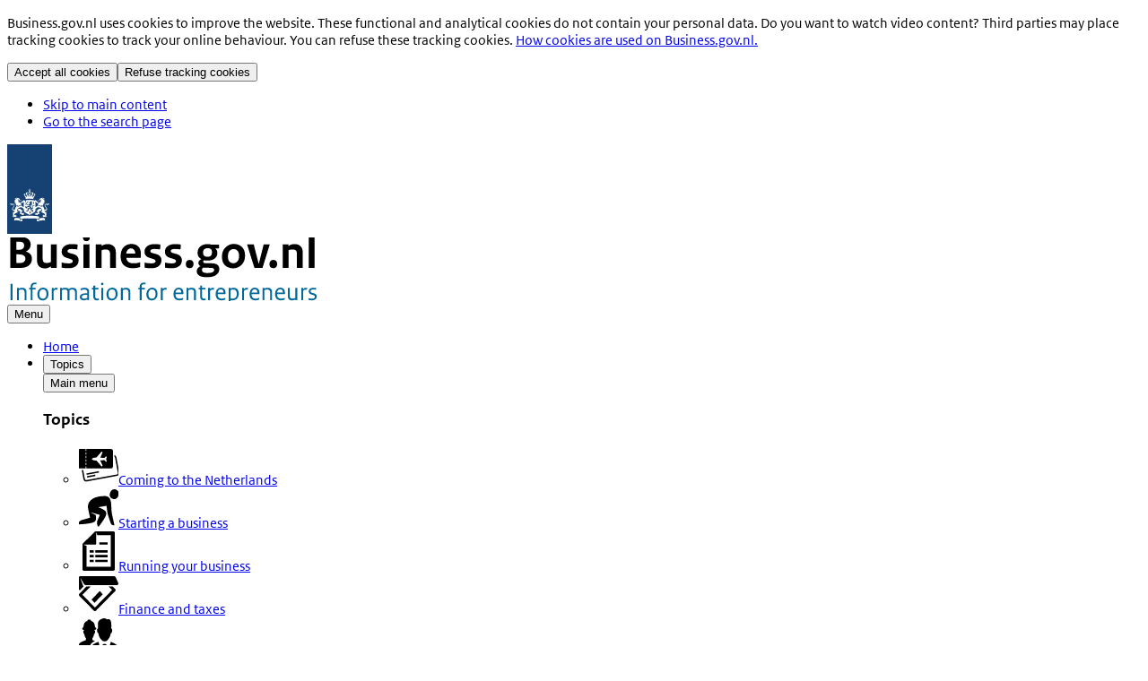

--- FILE ---
content_type: text/html; charset=utf-8
request_url: https://business.gov.nl/starting-your-business/registering-your-business/registration-at-the-netherlands-chamber-of-commerce-kvk/
body_size: 171671
content:
<!DOCTYPE html><html lang="en" data-pipeline-id="2632599" data-commit-ref-slug="release-v3-63" data-env="prd" data-build-datetime="14-01-2026, 11:06:34" class="__className_99240a"><head><meta charSet="utf-8"/><meta name="viewport" content="width=device-width, initial-scale=1"/><link rel="stylesheet" href="/_next/static/css/730ab50b7133f056.css" data-precedence="next"/><link rel="stylesheet" href="/_next/static/css/4eedf1e2ddf0cba3.css" data-precedence="next"/><link rel="stylesheet" href="/_next/static/css/2c5227ea76ca51b1.css" data-precedence="next"/><link rel="stylesheet" href="/_next/static/css/2c1b9d0c979fa23b.css" data-precedence="next"/><link rel="stylesheet" href="/_next/static/css/a23275b66d1ac43f.css" data-precedence="next"/><link rel="stylesheet" href="/_next/static/css/03eef5a3cd6ca01b.css" data-precedence="next"/><link rel="stylesheet" href="/_next/static/css/9779a159600034ee.css" data-precedence="next"/><link rel="stylesheet" href="/_next/static/css/6126b1e5991eb409.css" data-precedence="next"/><link rel="stylesheet" href="/_next/static/css/d343bcbe7b6ecf5c.css" data-precedence="next"/><link rel="stylesheet" href="/_next/static/css/06d4815a41271f0f.css" data-precedence="next"/><link rel="stylesheet" href="/_next/static/css/8c766a0e63fdff62.css" data-precedence="next"/><link rel="stylesheet" href="/_next/static/css/2f42a21959e0e902.css" data-precedence="next"/><link rel="stylesheet" href="/_next/static/css/51cc326b44a1f7e8.css" data-precedence="next"/><link rel="stylesheet" href="/_next/static/css/297bd134c455558b.css" data-precedence="next"/><link rel="stylesheet" href="/_next/static/css/1a0ba546efe5c066.css" data-precedence="next"/><link rel="stylesheet" href="/_next/static/css/b27b2d5d06326526.css" data-precedence="next"/><link rel="stylesheet" href="/_next/static/css/bcd1f699c7397973.css" data-precedence="next"/><link rel="stylesheet" href="/_next/static/css/66288ab295d715cc.css" data-precedence="next"/><link rel="stylesheet" href="/_next/static/css/0271b97aaf454f67.css" data-precedence="next"/><link rel="stylesheet" href="/_next/static/css/db8f125861e649d7.css" data-precedence="next"/><link rel="stylesheet" href="/_next/static/css/a7bb3a8064144875.css" data-precedence="next"/><link rel="stylesheet" href="/_next/static/css/fc6e8e136dbaa5c1.css" data-precedence="next"/><link rel="stylesheet" href="/_next/static/css/ab78d6a986b62517.css" data-precedence="next"/><link rel="stylesheet" href="/_next/static/css/d629bf8a2bcfefbd.css" data-precedence="next"/><link rel="stylesheet" href="/_next/static/css/c6af68113f3487bd.css" data-precedence="next"/><link rel="stylesheet" href="/_next/static/css/0c495a4a455e7950.css" data-precedence="next"/><link rel="stylesheet" href="/_next/static/css/14f93d9e720d8b40.css" data-precedence="next"/><link rel="stylesheet" href="/_next/static/css/011b3f4fcb36a863.css" data-precedence="next"/><link rel="stylesheet" href="/_next/static/css/b330b1543671e22b.css" data-precedence="next"/><link rel="stylesheet" href="/_next/static/css/82d2068ac72daed8.css" data-precedence="next"/><link rel="stylesheet" href="/_next/static/css/3ae7cef6b8e3f183.css" data-precedence="next"/><link rel="stylesheet" href="/_next/static/css/0d927a1beb73afaf.css" data-precedence="next"/><link rel="stylesheet" href="/_next/static/css/012ed69c16c18103.css" data-precedence="next"/><link rel="stylesheet" href="/_next/static/css/84d1318133b035dd.css" data-precedence="next"/><link rel="stylesheet" href="/_next/static/css/fe405f7ebe2460a2.css" data-precedence="next"/><link rel="stylesheet" href="/_next/static/css/b1d6ff445bd41c0b.css" data-precedence="next"/><link rel="stylesheet" href="/_next/static/css/d5df2809136e24f1.css" data-precedence="next"/><link rel="stylesheet" href="/_next/static/css/469835cca5701fbf.css" data-precedence="next"/><link rel="stylesheet" href="/_next/static/css/7bea8531d0906d1e.css" data-precedence="next"/><link rel="stylesheet" href="/_next/static/css/ffd0c1f61d826a13.css" data-precedence="next"/><link rel="stylesheet" href="/_next/static/css/e6b192cbe099166f.css" data-precedence="next"/><link rel="stylesheet" href="/_next/static/css/5e401d543be467f8.css" data-precedence="next"/><link rel="stylesheet" href="/_next/static/css/0b9ca5d953fccd78.css" data-precedence="next"/><link rel="stylesheet" href="/_next/static/css/666f4ad79663d217.css" data-precedence="next"/><link rel="stylesheet" href="/_next/static/css/1b0366cf3510550b.css" data-precedence="next"/><link rel="stylesheet" href="/_next/static/css/9ab97c22a26deba9.css" data-precedence="next"/><link rel="stylesheet" href="/_next/static/css/a4d00f32d8d38818.css" data-precedence="next"/><link rel="stylesheet" href="/_next/static/css/6ea2e0778d75e8e1.css" data-precedence="next"/><link rel="stylesheet" href="/_next/static/css/ddf8fc75cc4d4eac.css" data-precedence="next"/><link rel="stylesheet" href="/_next/static/css/f470b71d9ef0a684.css" data-precedence="next"/><link rel="stylesheet" href="/_next/static/css/be0af04244da77f2.css" data-precedence="next"/><link rel="stylesheet" href="/_next/static/css/a8e8293e14db2536.css" data-precedence="next"/><link rel="stylesheet" href="/_next/static/css/56370258a56fd91b.css" data-precedence="next"/><link rel="stylesheet" href="/_next/static/css/6e3f989ae888b081.css" data-precedence="next"/><link rel="stylesheet" href="/_next/static/css/9967227222134041.css" data-precedence="next"/><link rel="stylesheet" href="/_next/static/css/3ef2b8a7b9aea6fc.css" data-precedence="next"/><link rel="stylesheet" href="/_next/static/css/2409a4e1f900ee6d.css" data-precedence="next"/><link rel="stylesheet" href="/_next/static/css/64b370919695f7da.css" data-precedence="next"/><link rel="stylesheet" href="/_next/static/css/2d62f31d5c3e5e5a.css" data-precedence="next"/><link rel="stylesheet" href="/_next/static/css/a52aecbcbbe233fb.css" data-precedence="next"/><link rel="stylesheet" href="/_next/static/css/25cf19d49f2da788.css" data-precedence="next"/><link rel="stylesheet" href="/_next/static/css/0d1d36c8d0bf6681.css" data-precedence="next"/><link rel="stylesheet" href="/_next/static/css/d079223c589a529d.css" data-precedence="next"/><link rel="preload" as="script" fetchPriority="low" href="/_next/static/chunks/webpack-1750e7f454e3211f.js"/><script src="/_next/static/chunks/4bd1b696-642d9a3ebc9350ae.js" async=""></script><script src="/_next/static/chunks/5814-83e0585b5d10d9d4.js" async=""></script><script src="/_next/static/chunks/main-app-50107c563945246a.js" async=""></script><script src="/_next/static/chunks/7146-da6b3a7100c2509f.js" async=""></script><script src="/_next/static/chunks/1184-ac10c5336d03a105.js" async=""></script><script src="/_next/static/chunks/8373-544e3a36ac44ba10.js" async=""></script><script src="/_next/static/chunks/app/global-error-b6397b7a068b2204.js" async=""></script><script src="/_next/static/chunks/06f0e697-0039cc35b19672f2.js" async=""></script><script src="/_next/static/chunks/5206-9408d5552a796ed9.js" async=""></script><script src="/_next/static/chunks/8920-337f71f8e0428f3d.js" async=""></script><script src="/_next/static/chunks/9341-b179b4ddaac527b1.js" async=""></script><script src="/_next/static/chunks/8489-4c134266ef2d1105.js" async=""></script><script src="/_next/static/chunks/8511-60f0dde52e473b94.js" async=""></script><script src="/_next/static/chunks/288-c83d0dc588941c5e.js" async=""></script><script src="/_next/static/chunks/5720-787b1b07734c5fec.js" async=""></script><script src="/_next/static/chunks/8801-53b48c1f47570111.js" async=""></script><script src="/_next/static/chunks/app/layout-d07d427cd7f1254b.js" async=""></script><script src="/_next/static/chunks/6035-0813eee8d64ef8e2.js" async=""></script><script src="/_next/static/chunks/9518-62510409cb59998b.js" async=""></script><script src="/_next/static/chunks/4654-5a308251c344db43.js" async=""></script><script src="/_next/static/chunks/3540-71d36988f4e8d2d7.js" async=""></script><script src="/_next/static/chunks/3357-f605fa0459b18489.js" async=""></script><script src="/_next/static/chunks/8515-504fcbcb210f38d8.js" async=""></script><script src="/_next/static/chunks/9438-92213e88a6c400f0.js" async=""></script><script src="/_next/static/chunks/app/article/%5B%5B...slug%5D%5D/page-6544ed8ae858e93f.js" async=""></script><script src="/_next/static/chunks/app/error-6ce412d38016651a.js" async=""></script><script src="/_next/static/chunks/2763-aa3fec215c5ca79d.js" async=""></script><script src="/_next/static/chunks/app/not-found-1d68fe5050cbaadc.js" async=""></script><script type="text/javascript" async="" src="https://try.abtasty.com/5891b250c370c1cdcef9030bbd1d78fb.js"></script><link rel="preload" href="https://www.google.com/recaptcha/api.js?render=6Lej9sQlAAAAAKl_OihnJquskEMrE7BHAOyxOG-J&amp;hl=en" as="script"/><meta name="next-size-adjust" content=""/><meta name="theme-color" content="hsl(30, 97%, 45%)"/><meta name="color-scheme" content="only light"/><title>Register your Dutch business with KVK | Business.gov.nl</title><meta name="description" content="Register your business with the Netherlands Chamber of Commerce KVK. This guide tells you which steps to take."/><meta name="author" content="Netherlands Chamber of Commerce, KVK"/><link rel="manifest" href="/manifest.webmanifest"/><meta name="generator" content="NextJS"/><meta name="sdg-tag" content="sdg"/><meta name="DC.Language" content="en"/><meta name="DC.ISO3166" content="NL"/><meta name="DC.Location" content="NL"/><meta name="DC.Service" content="Information"/><meta name="policy-code" content="J1;J4"/><meta name="DC.Policy" content="Registering, changing the legal form of or closing a business (registration procedures and legal forms for carrying out business);Fairness and transparency in commercial practices, including consumer rights and guarantees related to selling goods and services"/><link rel="canonical" href="https://business.gov.nl/starting-your-business/registering-your-business/registration-at-the-netherlands-chamber-of-commerce-kvk/"/><link rel="alternate" hrefLang="nl" href="https://ondernemersplein.overheid.nl/bedrijf-starten/inschrijven-bij-kvk/inschrijven-bij-kvk/"/><meta property="og:title" content="Registration at the Netherlands Chamber of Commerce KVK"/><meta property="og:description" content="Register your business with the Netherlands Chamber of Commerce KVK. This guide tells you which steps to take."/><meta property="og:url" content="https://business.gov.nl/starting-your-business/registering-your-business/registration-at-the-netherlands-chamber-of-commerce-kvk/"/><meta property="og:site_name" content="business.gov.nl"/><meta property="og:image" content="https://production.kvk-dop.bloomreach.cloud/site/binaries/content/gallery/eng-images/social-media/business.gov.jpg"/><meta property="og:type" content="website"/><meta name="twitter:card" content="summary_large_image"/><meta name="twitter:title" content="Registration at the Netherlands Chamber of Commerce KVK"/><meta name="twitter:description" content="Register your business with the Netherlands Chamber of Commerce KVK. This guide tells you which steps to take."/><meta name="twitter:image" content="https://production.kvk-dop.bloomreach.cloud/site/binaries/content/gallery/eng-images/social-media/business.gov.jpg"/><link rel="icon" href="/favicon.ico?97a42b718aa5b6b1" type="image/x-icon" sizes="32x32"/><link rel="icon" href="/icon.png?b6048a27361bd85d" type="image/png" sizes="32x32"/><link rel="icon" href="/icon2.svg?f1bda95e7ffc3d46" type="image/svg+xml" sizes="any"/><link rel="apple-touch-icon" href="/apple-icon.png?ae6f23d354a476f9" type="image/png" sizes="180x180"/><!--$--><script type="text/javascript">window.lockABTastyTag = true;</script><!--/$--><script src="/_next/static/chunks/polyfills-42372ed130431b0a.js" noModule=""></script></head><body tabindex="-1"><div hidden=""><!--$--><!--/$--></div><noscript><iframe src="//www.googletagmanager.com/ns.html?id=GTM-T46QMVPS" title="Google Tag Manager" style="width:0;height:0;display:none;visibility:hidden"></iframe></noscript><div class="q6xew52 m63prz0 m63przq m63przf"><div data-nosnippet="true" class="_1sarvsx0 gfrz4h2 cshsqe3 cshsqel _1jqnnkse _2361tex6 _1itz0gyh _2361te9d _2361tedj _2361telp _2361tekh _2361teh0 _2361teij yhxvh44 _1itz0gyh evjw1qj m63prz0 m63przq" data-ui-test="cookieAlert"><div class="eytiwiw eytiwi39 eytiwi5x eytiwi66"><p class="evjw1q7 yhxvh44 _1itz0gyh yhxvh45 yhxvh44 _1itz0gyh evjw1qd" data-ui-test="uiCookieAlertText">Business.gov.nl uses cookies to improve the website. These functional and analytical cookies do not contain your personal data. Do you want to watch video content? Third parties may place tracking cookies to track your online behaviour. You can refuse these tracking cookies.<!-- --> <a data-link-type="cookieAlert" class="yhxvh44 _1itz0gyh yhxvh45 yhxvh4r yhxvh43e" data-ui-test="uiCookieReadMoreLink" href="/about-us/privacy-cookies/">How cookies are used on Business.gov.nl.</a></p><div class="eytiwi1v eytiwi48 eytiwi5v zx7at09l _2361tex6 _1itz0gyh _2361ter0 zx7at014"><button class="_2361tex6 _1itz0gyh _2361tea7 _2361teed _2361te11 _2361te57 _2361ter5 _2361telb yhxvh44 _1itz0gyh yhxvh42z evjw1qc yhxvh43o yhxvh45m evjw1q7 yhxvh44 _1itz0gyh yhxvh45" data-ui-test="uiCookieAlertAcceptButton">Accept all cookies</button><button class="_2361tex6 _1itz0gyh _2361tea7 _2361teed _2361te11 _2361te57 _2361tejd _2361tejx _2361tel1 _2361tekh _2361ter5 _2361telh _2361teie _2361teh0 yhxvh44 _1itz0gyh yhxvh42z evjw1qc yhxvh43o yhxvh41g yhxvh45m evjw1q7 yhxvh44 _1itz0gyh yhxvh45" data-ui-test="uiCookieAlertRejectButton">Refuse tracking cookies</button></div></div></div><ul class="cshsqe6 cshsqeb cshsqe1 cshsqef _1jqnnksc zx7at09b eytiwi5v _2361tex6 _1itz0gyh _2361te9x _9i3ggm0"><li class="_2361tex6 _1itz0gyh _2361ter0"><a data-link-type="skipLink" class="_9i3ggm1 _2361tex6 _1itz0gyh _2361tea7 _2361teed _2361te11 _2361te57 _2361ter0 _2361telb yhxvh44 _1itz0gyh yhxvh42z evjw1qc yhxvh43o yhxvh45m evjw1q7 yhxvh44 _1itz0gyh yhxvh45 _1qtt08gb" data-ui-test="uiSkiplinkContent" href="#content">Skip to main content</a></li><li class="_2361tex6 _1itz0gyh _2361ter0"><a data-link-type="skipLink" class="_9i3ggm1 _2361tex6 _1itz0gyh _2361tea7 _2361teed _2361te11 _2361te57 _2361ter0 _2361telb yhxvh44 _1itz0gyh yhxvh42z evjw1qc yhxvh43o yhxvh45m evjw1q7 yhxvh44 _1itz0gyh yhxvh45 _1qtt08gb" data-ui-test="uiSkiplinkSearch" href="/search/">Go to the search page</a></li></ul><div class="m63prz0 q6xew53"><div class="_2ivydh1 m63prz0 cshsqe0 _1jqnnksb _2361tex6 _1itz0gyh _2361telg"><div class="arm2di0 gfrz4h1"><a aria-label="To homepage" data-link-type="rijks" class="arm2di2 _7faims0 _7faims1" data-ui-test="uiLogoRijks" href="/"><div class="kwoz9k0 _1fj79eo0 _1fj79eo3k zx7at096"><svg viewBox="0 0 50 100" width="50" height="100" role="img" aria-label="Logo Dutch central government" class="_2361tex6 _1itz0gyh _2361teod _2361teok _2361tew0"><path fill="#154273" d="M0 0h50v100H0z"></path><path d="M25.9 77.36h-.87v-2.41h.87v2.41zm3.93-10.64h-.87v-2.41h.87v2.41zm-16.12-4.16c-.07 0-.52 0-.52.09s.21.05.52.1c.7.12.97.47 1.46.47.44 0 .9-.3.72-.94-.03-.11-.09-.08-.11-.01-.07.29-.42.45-.79.45-.46 0-.55-.16-1.28-.16zm-4.79 2.41c.08.11.9 1.17-.36 1.58-.06.02-.07.07.01.11.93.39 1.38-.33 1.38-.33.47 1.08-.25 1.67-.25 1.67.1.19.55.52 1.22.67.26-.14.62-.4.77-.8 0 0 .18.47.02.92 1.9.17 2.57-1.35 4.04-1.07.04.01.06-.02.06-.06 0-.94-.57-2.65-2.39-3-1.81-.35-1.32-1.09-1.32-1.09.76-.03 1.2.3 1.2.3.14-.23-.06-.47-.06-.47.07-.09.11-.4.11-.4-.86 0-1.08-.19-1.08-.19-.13-.51.22-1.23 1.5-.46.32-.28.29-.72.29-.72.1-.05.16-.2.16-.26 0-.21-1.02-.78-1.28-.85-.06-.31-.46-.75-1.66-.59-.57.07-.98-.08-.79-.41.03-.06-.07-.07-.12-.01-.13.13-.31.5.18.75.55.28.58.83.59.91.01.12-.13.13-.16.01-.25-.93-1.53-1.13-2.28-.64.04.5.58.83.87.83.17 0 .4-.17.4-.4 0-.11.06-.1.09-.01.12.33-.37 1.02-1.09.6-.74.74-.44 1.66-.37 1.99.13.6-.16 1.19-.71.92-.03-.01-.06-.02-.06.04.01.36.5.79 1.09.46zM13 61.24c-.35.39-.91.3-1.05-.34.72-.04 1.02.03 1.05.34zm22.07 1.48c-.37 0-.72-.16-.79-.45-.02-.07-.08-.1-.11.01-.18.64.28.94.72.94.49 0 .76-.35 1.46-.47.31-.05.52 0 .52-.1 0-.09-.45-.09-.52-.09-.72 0-.82.16-1.28.16zm7.16 1.77c0-.06-.03-.05-.06-.04-.55.27-.84-.31-.71-.92.07-.34.37-1.25-.37-1.99-.73.42-1.22-.27-1.09-.6.03-.09.09-.1.09.01 0 .23.23.4.4.4.29 0 .83-.33.87-.83-.75-.49-2.03-.29-2.28.64-.03.12-.17.11-.16-.01 0-.08.04-.63.59-.91.5-.25.32-.62.18-.75-.05-.05-.16-.04-.12.01.19.33-.22.48-.78.41-1.2-.16-1.59.29-1.66.59-.26.07-1.28.64-1.28.85 0 .06.06.22.16.26 0 0-.02.43.29.72 1.27-.77 1.63-.05 1.5.46 0 0-.23.18-1.09.19 0 0 .04.31.11.4 0 0-.2.25-.06.47 0 0 .44-.33 1.2-.3 0 0 .49.74-1.32 1.09s-2.39 2.06-2.39 3c0 .05.02.07.06.06 1.47-.27 2.14 1.25 4.04 1.07-.17-.45.02-.92.02-.92.15.4.51.67.77.8.68-.15 1.12-.47 1.22-.67 0 0-.72-.59-.25-1.67 0 0 .45.72 1.38.33.08-.04.06-.09.01-.11-1.26-.41-.44-1.47-.36-1.58.59.35 1.09-.08 1.09-.46zm-4.12-3.59c-.14.64-.7.73-1.05.34.03-.31.34-.38 1.05-.34zM24.7 50.21c0 .16.07.3.12.38.11.16.09.25.04.3s-.14.07-.3-.04a.659.659 0 0 0-.38-.12c-.27 0-.41.18-.41.33s.14.33.41.33c.16 0 .3-.07.38-.12.16-.11.25-.09.3-.04s-.02.6-.09 1.04c-.45.1-.67.46-.67.67 0 .55.58.86.93 1.05.34-.18.93-.5.93-1.05 0-.21-.22-.58-.67-.67-.06-.43-.14-.99-.09-1.04s.14-.07.3.04c.08.06.22.12.38.12.27 0 .41-.18.41-.33s-.14-.33-.41-.33c-.16 0-.3.07-.38.12-.16.11-.25.09-.3.04s-.07-.14.04-.3c.06-.08.12-.22.12-.38 0-.27-.18-.41-.33-.41-.15 0-.33.14-.33.41zm.33 4.06a.67.67 0 1 0 0 1.34.67.67 0 0 0 0-1.34zm0 6.41c2.67 0 4.17.51 4.17.51.01-1.35.01-2.1.78-1.99-.42-1.13 1.4-1.58 1.4-3.05 0-.97-.69-1.08-.89-1.08-.6 0-.51.39-1.02.39-.06 0-.13-.02-.13.03 0 .17.14.46.38.46.32 0 .32-.32.56-.32.1 0 .25.08.25.41 0 .63-.41 1.32-.9 1.86-.11-.15-.26-.25-.45-.25-.29 0-.54.3-.54.67 0 .14.02.24.07.35-.16.09-.31.14-.41.14-.22 0-.55-.09-.55-.57 0-1.07 1.43-2.01 1.43-3.37 0-.65-.43-1.29-1.34-1.29-.97 0-.79.88-1.63.88-.04 0-.07.01-.07.05 0 .06.15.55.58.55.46 0 .59-.8 1.01-.8.15 0 .38.09.38.63 0 .42-.21 1.11-.51 1.76a.609.609 0 0 0-.42-.19c-.36 0-.62.35-.62.76 0 .26.1.52.28.68-.21.27-.43.49-.72.49-.58 0-.83-.33-.83-.69 0-.39.71-.53.71-1.13 0-.41-.27-.64-.52-.64-.28 0-.42.18-.45.18s-.17-.18-.45-.18c-.26 0-.52.23-.52.64 0 .6.71.75.71 1.13 0 .36-.26.69-.83.69-.29 0-.51-.22-.72-.49.18-.17.28-.42.28-.68 0-.42-.26-.76-.62-.76a.59.59 0 0 0-.42.19c-.3-.66-.51-1.34-.51-1.76 0-.54.23-.63.38-.63.41 0 .54.8 1.01.8.43 0 .58-.49.58-.55 0-.03-.03-.05-.07-.05-.84 0-.66-.88-1.63-.88-.9 0-1.34.64-1.34 1.29 0 1.36 1.43 2.3 1.43 3.37 0 .48-.33.57-.55.57-.11 0-.25-.05-.41-.14.05-.12.07-.21.07-.35 0-.37-.25-.67-.54-.67-.18 0-.33.1-.44.25-.49-.54-.9-1.23-.9-1.86 0-.32.15-.41.25-.41.23 0 .24.32.56.32.24 0 .38-.29.38-.46 0-.05-.07-.03-.13-.03-.51 0-.42-.39-1.02-.39-.2 0-.89.11-.89 1.08 0 1.48 1.82 1.92 1.4 3.05.77-.11.76.64.78 1.99-.01 0 1.49-.51 4.16-.51zm-4.89 1.99c-.73.16-1.25.31-1.48.38.01-.32.13-.62.42-.68.04-.01.05-.06.01-.08-.65-.43-.99.39-1 .42-.23-.02-.58.05-.58.36 0 .93-2.12 1.44-2.61 1.52.87.33 1.23 1.43 1.23 1.43.63-.63 1.36-1.18 1.53-1.18s.23.21.24.33c0 .04.04.05.07.02.33-.49.17-.6.14-.75-.02-.11.01-.54.49-.49v6.19l-.25.05c-.11.02-1.02-.75-2.05-1.47-1.04-.72-1.59-.29-2.77.35-1.55.84-3.11.08-3.11.08-1.33.95-1.79 3.71-1.79 3.71-.27.11-.71.23-1.12.23-1.02 0-1.2-.62-1.2-.98 0-1.57 1.97-2.24 1.97-3.79 0-.38-.17-1.9-2.06-1.9H4.53c-.71 0-.88-.51-.98-.7-.04-.08-.11-.03-.08.03.05.13-.08.33-.08.72 0 .63.37 1.01 1.06 1.01.31 0 .61-.09.7-.15.06-.04.1.02.07.06-.3.35-.32 1.01-.2 1.16.03.04.07.03.07 0 .17-.66.79-1.29 1.63-1.29 1.03 0 1.02.87 1.02 1.08 0 1.26-2.21 2.18-2.21 3.92 0 1.76 1.86 2.13 2.93 1.86-.06 1.76-2.08 2.36-2.14 1.1 0-.06-.05-.07-.08.01-.25.62-.15 1.17.63 1.34.05.01.03.04-.02.08-.78.49-.36 2.43-.32 3 .06.82-.76.72-.83.7-.03-.01-.07 0-.01.07.58.71 1.3.06 1.3.06.54.17.21.63-.16.87-.06.04-.05.08.01.08.08.01.92.08 1.07-.59.37.44.92.28 1.03.22.16-.08.95-.37 1.02.51 0 .06.04.02.07-.01.59-.75-.04-1.21-.4-1.26.03-.04.5-.44.93.11.03.04.06.05.06-.03.05-.95-.72-1.03-1.22-.62-.02-.1-.19-.63.56-.61.02 0 .05-.03.02-.06-.58-.62-1.06-.06-1.18.08-.26.31-.91.18-.97.18.2-3.29 3.1-2.12 3.5-3.72.02-.08.06-.05.06-.02.11.39 1.09.44 1.27-.32.01-.05 0-.08-.03-.05-.84.84-2.73-1.78-.15-3.91 2.2-1.81 4.17-.8 4.92-.21.04.26-.12.35-.22.38-.04.01-.05.04.01.07.21.08.5.05.64-.14.47.33.07.75-.12.86-.05.03-.03.06.01.07.43.08.79-.36.81-.62l.07.04v1.87c0 2.66 3.07 3.03 6.44 5.28 3.37-2.26 6.43-2.62 6.43-5.28v-1.87l.07-.04c.02.25.37.7.81.62.04-.01.06-.04.01-.07-.19-.12-.6-.53-.12-.86.14.2.43.22.64.14.06-.02.05-.06.01-.07-.1-.03-.26-.12-.22-.38.75-.6 2.72-1.61 4.92.21 2.58 2.13.69 4.74-.15 3.91-.04-.04-.04 0-.03.05.18.77 1.16.71 1.27.32.01-.03.05-.06.06.02.4 1.6 3.29.43 3.5 3.72-.06.01-.71.13-.97-.18-.11-.13-.59-.7-1.18-.08-.04.04 0 .06.02.06.75-.02.59.51.56.61-.5-.41-1.27-.33-1.22.62 0 .07.03.07.06.03.43-.55.9-.15.93-.11-.35.05-.99.51-.4 1.26.03.03.06.07.07.01.08-.88.86-.6 1.02-.51.11.06.66.22 1.03-.22.15.67.99.6 1.07.59.06 0 .06-.04.01-.08-.36-.24-.7-.7-.16-.87 0 0 .72.65 1.3-.06.05-.06.02-.08-.01-.07-.07.02-.89.12-.83-.7.04-.57.46-2.51-.32-3-.05-.03-.07-.06-.02-.08.78-.17.88-.72.63-1.34-.03-.08-.08-.06-.08-.01-.06 1.26-2.07.66-2.14-1.1 1.08.28 2.93-.1 2.93-1.86 0-1.73-2.21-2.66-2.21-3.92 0-.21-.01-1.08 1.02-1.08.84 0 1.46.63 1.63 1.29.01.03.04.04.07 0 .12-.16.1-.81-.2-1.16-.03-.03 0-.1.07-.06.09.06.39.15.7.15.69 0 1.06-.38 1.06-1.01 0-.39-.14-.59-.08-.72.03-.06-.05-.1-.08-.03-.1.2-.28.7-.98.7h-1.69c-1.89 0-2.06 1.53-2.06 1.9 0 1.55 1.97 2.22 1.97 3.79 0 .37-.19.98-1.2.98-.42 0-.86-.12-1.12-.23 0 0-.45-2.75-1.79-3.71 0 0-1.56.76-3.11-.08-1.18-.64-1.74-1.07-2.78-.35-1.04.72-1.94 1.49-2.05 1.47l-.25-.05v-6.19c.48-.05.51.38.49.49-.03.14-.18.26.14.75.03.04.06.02.07-.02.01-.12.08-.33.24-.33s.9.55 1.53 1.18c0 0 .36-1.09 1.23-1.43-.49-.08-2.61-.59-2.61-1.52 0-.31-.35-.38-.58-.36-.01-.03-.36-.85-1-.42-.03.02-.03.07.01.08.29.07.41.36.42.68-.62-.19-3.25-.93-6.37-.93-1.52 0-2.91.18-4.02.38v2.14h-.87v-1.97m-5.76 21.98c-.23-.09-.38-.24-.38-.55v-1.33c-.38-.13-1.42-.53-3.51-.53-1.73 0-2.27.39-2.3.53l-.46 2.53s.7-.64 3.21-.48c3.02.19 6.15 1.98 6.15.07v-1.12c-2.36.01-2.71.77-2.71.88zm18.59-.87v1.12c0 1.9 3.13.12 6.15-.07 2.51-.16 3.21.48 3.21.48l-.46-2.54c-.02-.14-.57-.53-2.3-.53-2.08 0-3.12.4-3.51.53v1.33c0 .3-.15.45-.38.55.01-.11-.34-.87-2.71-.87zm-7.94-1.15c4.87 0 9.81.25 10.45.99.05.06.07 0 .07-.05v-2.58c0-.75-5.1-1.19-10.53-1.19s-10.53.44-10.53 1.19v2.58c0 .04.02.1.07.05.67-.73 5.61-.99 10.47-.99zm-4.34-12.16-.49-.13-.04.06-.57-.25h.51c.05 0 .05-.03.03-.05-.23-.23-.44-.43-.44-.43s.23.09.56.21c.04.01.05-.01.03-.04l-.38-.55.55.37c.03.02.05 0 .04-.03l-.26-.65.5.48c.02.02.05.01.04-.02l-.14-.65.37.54c.02.03.05.02.05-.01 0-.11.01-.59.01-.59s.16.36.23.54c.02.04.04.04.06-.01.02-.06.19-.46.19-.46l.02.62-.08.02-.1.74c.73-.17 1.65-1.43 2.35-1.43.84 0 1.14.98 2.68.48.39.58.53 1.08.68 1.77.6.56 1.43.37 1.43-.22 0-.8-.87-.95-.87-1.79 0-.37.26-.91.97-.91.38 0 .93.16 1.25.16.38 0 .46-.27.5-.39.03-.08.14-.06.13.01-.01.08.04.19.04.37 0 .53-.77.6-.86.53-.04-.03-.07.01-.04.04.12.09.09.41-.05.61-.02.02-.04.02-.04 0-.08-.38-.53-.85-.92-.85-.14 0-.43.08-.43.42 0 .47.95.91.95 1.89 0 1.02-1.01 1.27-2.03 1.01.03.97 1.48 1.54 1.51.85 0-.05.03-.02.04 0 .21.3.12.52-.16.64.25.11.3.62.37.93.11.46.59.2.62.19.03-.02.04 0 .02.03-.18.47-.67.29-.67.29-.25.18.05.34.28.41.03.01.03.03.01.05-.17.06-.53.18-.71-.13-.13.32-.4.31-.5.31-.19 0-.31.19-.27.45 0 .02-.01.03-.03.02-.44-.29-.19-.64-.01-.73-.03-.02-.34-.15-.47.21-.01.03-.03.03-.04 0-.19-.52.23-.67.53-.54-.02-.07-.18-.33-.58-.24-.02.01-.03 0-.02-.03.07-.16.26-.39.63-.16.19.12.51-.05.54-.07-.65-1.29-1.9-.21-2.19-1.22-.01-.02-.03-.04-.05.02-.07.21-.62.23-.72-.19-.01-.03 0-.04.03-.02.08.08.25.15.48-.17.15-.22.17-.51.17-.7 0-.78-.78-2.1-2-2.1-.77 0-1.6.3-2.22.75l.57.13c-.05.58-.61.92-1.12.77l.09-.66c-.09.03-.31.11-.43.28-.01.01-.03.01-.03-.01-.1-.38.21-.57.3-.61.01-.01.01-.01-.01-.01-.28-.01-.43.19-.48.26-.01.01-.02.01-.02 0 .03-.08-.02-.27.11-.41zm1.71 4.48c-.22.27-.41.01-.7.01-.27 0-.32.23-.32.32 0 .02-.01.02-.02.01-.31-.42.04-.65.24-.68-.03-.03-.33-.23-.52.05-.01.02-.03.01-.03-.01-.01-.52.4-.56.68-.33.05-.2-.08-.33-.3-.34-.03 0-.03-.02-.02-.03.09-.1.18-.14.27-.14.29 0 .33.37.52.37.28 0 .69-.38.72-.42-.01-.02-.28-.76-.23-1.2 0-.02-.01-.02-.02-.01-.14.08-.48.07-.48-.35 0-.03.01-.04.03-.01.15.21.4-.03.52-.17.13-.15.85-1.19 1.8-1.19.21 0 .48.12.7.27-.33.4 0 .78.24.73.03-.01.03.02.01.03-1.26.47-1.82.66-1.82 1.72 0 .55.19.86.51.78.02-.01.03 0 .01.02-.12.14-.25.19-.36.19-.26 0-.31-.14-.45-.14s-.61.28-.61.51c0 .09.06.21.22.31.01.01 0 .02 0 .02-.14 0-.51.03-.59-.32zm3.31-10.25c-.39-.02-.65.06-.63.19.19.2.44.18.63-.19zm-1.45.97c.28-.07.58-.04.62-.03s.04.08-.01.09c-.58.07-.61.34-.98.34-.24 0-.51-.25-.41-.61.01-.05.05-.05.06 0 .04.16.27.33.72.21zm-7.53 12.86c.38.49.75.03 1.26.03.25 0 .55.08.6.58 0 .03.02.03.05 0 .55-.75-.08-1.17-.44-1.23.08-.07.61-.4.96.09.02.03.06.02.06-.02 0-.95-.71-1.02-1.23-.61-.1-.37.18-.61.54-.61.04 0 .06-.03.04-.05-.64-.68-1.11.18-1.22.31-.25.34-1.16-.3-1.53-.68 0 0 .8-.84.8-1.61 0-.05-.01-.11-.01-.14 0-.02.01-.03.03-.02.08.05.19.08.3.08.18 0 .53-.06.53-.71 0-.05-.02-.05-.04-.02-.1.14-.2.17-.28.17-.65 0-2-2.16-3.6-2.16-.42 0-1.21.3-1.6.73.19.11.23.35.21.52-.03.27-.25.41-.47.47-.04.01-.04.04 0 .06.81.31 2.27.86 2.61 1.15.39.34.32.98.09 1.87-.22.85-.69.74-.87.71-.03 0-.03.01-.02.03.21.26.46.35.68.35.42 0 .58-.26.79-.26.36 0 1.13.52 1.13.92 0 .22-.17.43-.4.57-.01.01-.01.03.01.03.17.03.88.09 1.02-.55zm17.63.55c.02 0 .03-.02.01-.03-.22-.15-.4-.35-.4-.57 0-.4.76-.92 1.13-.92.22 0 .37.26.79.26.22 0 .47-.09.68-.35.02-.02.01-.04-.02-.03-.17.03-.65.14-.87-.71-.23-.89-.31-1.53.09-1.87.33-.29 1.8-.84 2.61-1.15.04-.02.04-.05 0-.06-.22-.06-.44-.2-.47-.47-.02-.17.02-.4.21-.52-.4-.43-1.19-.73-1.61-.73-1.6 0-2.95 2.16-3.6 2.16-.08 0-.19-.03-.28-.17-.02-.03-.04-.03-.04.02 0 .65.35.71.53.71.1 0 .22-.03.3-.08.02-.01.03 0 .03.02 0 .03-.01.09-.01.14 0 .77.8 1.61.8 1.61-.36.38-1.27 1.01-1.53.68-.11-.14-.58-.99-1.22-.31-.02.03-.01.05.04.05.36 0 .64.24.54.61-.52-.41-1.23-.34-1.23.61 0 .04.04.05.06.02.34-.49.88-.16.95-.09-.36.05-.98.48-.44 1.23.02.03.04.03.05 0 .06-.49.36-.58.6-.58.5 0 .87.46 1.26-.03.16.64.87.58 1.04.55zM21.45 66.61c-.05.07-.22 0-.28-.03-.01-.01-.02 0-.01.01.04.09.2.36.44.36.11 0 .27-.06.31-.14 0 0 .94.31 1.4.43-.18.24-.29.53-.32.84-.37-.23-1.87-1.03-1.87-1.03l-.46.64c-.08.1-.45-.17-.37-.27l.35-.49c-.12-.12-.4-.05-.48-.02-.01 0-.02 0-.01-.02.05-.1.22-.39.66-.26 0-.27-.4-.18-.51-.15-.01 0-.02 0-.01-.01.11-.12.44-.38.8-.16l.16-.22-.32-.34.2-.28.23.3 1.73-2.37c.04-.06.39-.16.51-.19.01.13.03.49-.01.55l-1.7 2.39.36.12-.2.28-.42-.2-.18.26zm6.07-.39c0 .22.13.54.42.44.01-.01.03 0 .02.01-.04.24-.48.46-.67.18-.18.37-.13.72.24.92.02.01.02.04 0 .06-.23.16-.58.13-.74-.19-.31.23-.27.73-.08.9 0 0-.86.51-1.64.15-.52-.25-.94-.57-1.61-.51.09-.94.56-1.18 1.42-1.32.69-.11.77-.43.68-.67-.23-.06-.66.15-.66.15-.08-.13.03-.26.03-.26-.04-.05-.06-.22-.06-.22.48 0 .57-.11.57-.11.09-.5-.42-.55-.81-.28-.18-.16-.15-.37-.15-.37a.22.22 0 0 1-.09-.15c0-.12.57-.44.72-.48.04-.17.24-.4.85-.34.07-.16-.05-.75-.12-.9-.02-.05.01-.07.06-.04.21.13.42.63.57.64 0 0 .68-.36.71-.34.03.02.13.78.13.78.09.11.62 0 .85.1.06.03.06.07 0 .08-.17.03-.72.27-.81.42.32.47.17 1.16.17 1.35z" fill="#fff"></path></svg></div></a><a data-link-type="logo" class="arm2di1 _7faims0 _7faims1" aria-label="To homepage" data-ui-test="uiHeaderLogo" href="/"><svg xmlns="http://www.w3.org/2000/svg" viewBox="1 4 348 71" width="348" height="71" fill="black" role="img" class="_1veknhd0" data-ui-test="uiLogoBusinessGov"><title>Logo Business.gov.nl, government information for entrepreneurs.</title><path d="M15.211 38H4.399V3.232H14.098C18.6913 3.232 22.0127 4.00933 24.062 5.564C26.1467 7.11867 27.189 9.115 27.189 11.553C27.189 13.7083 26.659 15.475 25.599 16.853C24.5743 18.231 23.2847 19.2027 21.73 19.768V19.821C23.8853 20.2803 25.5637 21.1813 26.765 22.524C28.0017 23.8667 28.62 25.545 28.62 27.559C28.62 30.845 27.4893 33.4067 25.228 35.244C23.002 37.0813 19.663 38 15.211 38ZM13.886 8.691H11.183V17.754H13.621C15.7057 17.754 17.278 17.383 18.338 16.641C19.398 15.8637 19.928 14.627 19.928 12.931C19.928 11.5177 19.4687 10.4577 18.55 9.751C17.6667 9.04433 16.112 8.691 13.886 8.691ZM13.409 22.842H11.183V32.541H14.946C16.96 32.541 18.5147 32.117 19.61 31.269C20.7407 30.421 21.306 29.1843 21.306 27.559C21.306 26.075 20.7053 24.9267 19.504 24.114C18.3027 23.266 16.271 22.842 13.409 22.842ZM40.5972 11.606V27.506C40.5972 29.308 40.9328 30.5977 41.6042 31.375C42.3108 32.117 43.4238 32.488 44.9432 32.488C45.8618 32.488 46.6568 32.3997 47.3282 32.223C48.0348 32.0463 48.8122 31.7813 49.6602 31.428V11.871L56.1262 11.606V38H49.8722V36.198C48.7062 36.94 47.6285 37.523 46.6392 37.947C45.6852 38.3357 44.5545 38.53 43.2472 38.53C40.1732 38.53 37.8765 37.682 36.3572 35.986C34.8732 34.2547 34.1312 31.852 34.1312 28.778V11.871L40.5972 11.606ZM61.8485 37.629V32.011C63.1205 32.329 64.3925 32.5587 65.6645 32.7C66.9365 32.8413 68.1555 32.912 69.3215 32.912C71.1588 32.912 72.4132 32.7 73.0845 32.276C73.7912 31.8167 74.1445 31.2337 74.1445 30.527C74.1445 29.9263 73.9148 29.4317 73.4555 29.043C73.0315 28.619 72.1482 28.2127 70.8055 27.824L67.4665 26.817C65.6645 26.287 64.2688 25.4567 63.2795 24.326C62.2902 23.16 61.7955 21.6407 61.7955 19.768C61.7955 17.33 62.7848 15.3337 64.7635 13.779C66.7422 12.189 69.5158 11.394 73.0845 11.394C74.2858 11.394 75.4342 11.447 76.5295 11.553C77.6602 11.659 78.6672 11.7827 79.5505 11.924L79.1795 17.383C78.0135 17.2063 76.9182 17.0827 75.8935 17.012C74.9042 16.906 73.8618 16.853 72.7665 16.853C71.1765 16.853 70.0282 17.065 69.3215 17.489C68.6148 17.913 68.2615 18.4253 68.2615 19.026C68.2615 19.5913 68.4205 20.0683 68.7385 20.457C69.0918 20.8103 69.9045 21.1637 71.1765 21.517L74.3035 22.365C76.6002 23.001 78.2255 23.9197 79.1795 25.121C80.1688 26.287 80.6635 27.7533 80.6635 29.52C80.6635 32.276 79.6565 34.4313 77.6425 35.986C75.6638 37.5407 72.9432 38.318 69.4805 38.318C68.0318 38.318 66.6362 38.265 65.2935 38.159C63.9862 38.053 62.8378 37.8763 61.8485 37.629ZM85.576 4.557C85.576 3.56766 85.894 2.702 86.53 1.96C87.2013 1.218 88.1376 0.846998 89.339 0.846998C90.5403 0.846998 91.459 1.20033 92.095 1.907C92.7663 2.61367 93.102 3.497 93.102 4.557C93.102 5.511 92.7663 6.359 92.095 7.101C91.459 7.80767 90.5403 8.161 89.339 8.161C88.1376 8.161 87.2013 7.82533 86.53 7.154C85.894 6.44733 85.576 5.58166 85.576 4.557ZM92.625 11.606V38H86.106V11.871L92.625 11.606ZM115.669 38V22.153C115.669 20.4217 115.28 19.2027 114.503 18.496C113.725 17.754 112.595 17.383 111.111 17.383C110.227 17.383 109.432 17.4537 108.726 17.595C108.019 17.701 107.224 17.913 106.341 18.231V38H99.8218V11.871L106.129 11.606V13.567C107.259 12.7897 108.372 12.242 109.468 11.924C110.563 11.5707 111.764 11.394 113.072 11.394C115.898 11.394 118.124 12.2067 119.75 13.832C121.375 15.422 122.188 17.7363 122.188 20.775V38H115.669ZM127.477 24.909C127.477 20.457 128.643 17.065 130.975 14.733C133.343 12.401 136.187 11.235 139.508 11.235C142.724 11.235 145.285 12.189 147.193 14.097C149.101 16.005 150.055 18.6373 150.055 21.994C150.055 22.8773 150.038 23.7607 150.002 24.644C149.967 25.492 149.914 26.1987 149.843 26.764H133.731C134.12 28.8487 134.968 30.3857 136.275 31.375C137.583 32.3643 139.402 32.859 141.734 32.859C143.218 32.859 144.526 32.7707 145.656 32.594C146.787 32.382 147.988 32.0817 149.26 31.693V36.993C147.847 37.417 146.54 37.7527 145.338 38C144.137 38.212 142.653 38.318 140.886 38.318C136.788 38.318 133.519 37.2227 131.081 35.032C128.679 32.806 127.477 29.4317 127.477 24.909ZM133.731 22.1H143.801C143.801 20.3687 143.36 18.9553 142.476 17.86C141.628 16.7647 140.48 16.217 139.031 16.217C137.689 16.217 136.523 16.7293 135.533 17.754C134.579 18.7433 133.979 20.192 133.731 22.1ZM154.184 37.629V32.011C155.456 32.329 156.728 32.5587 158 32.7C159.272 32.8413 160.491 32.912 161.657 32.912C163.495 32.912 164.749 32.7 165.42 32.276C166.127 31.8167 166.48 31.2337 166.48 30.527C166.48 29.9263 166.251 29.4317 165.791 29.043C165.367 28.619 164.484 28.2127 163.141 27.824L159.802 26.817C158 26.287 156.605 25.4567 155.615 24.326C154.626 23.16 154.131 21.6407 154.131 19.768C154.131 17.33 155.121 15.3337 157.099 13.779C159.078 12.189 161.852 11.394 165.42 11.394C166.622 11.394 167.77 11.447 168.865 11.553C169.996 11.659 171.003 11.7827 171.886 11.924L171.515 17.383C170.349 17.2063 169.254 17.0827 168.229 17.012C167.24 16.906 166.198 16.853 165.102 16.853C163.512 16.853 162.364 17.065 161.657 17.489C160.951 17.913 160.597 18.4253 160.597 19.026C160.597 19.5913 160.756 20.0683 161.074 20.457C161.428 20.8103 162.24 21.1637 163.512 21.517L166.639 22.365C168.936 23.001 170.561 23.9197 171.515 25.121C172.505 26.287 172.999 27.7533 172.999 29.52C172.999 32.276 171.992 34.4313 169.978 35.986C168 37.5407 165.279 38.318 161.816 38.318C160.368 38.318 158.972 38.265 157.629 38.159C156.322 38.053 155.174 37.8763 154.184 37.629ZM176.958 37.629V32.011C178.23 32.329 179.502 32.5587 180.774 32.7C182.046 32.8413 183.265 32.912 184.431 32.912C186.268 32.912 187.523 32.7 188.194 32.276C188.901 31.8167 189.254 31.2337 189.254 30.527C189.254 29.9263 189.024 29.4317 188.565 29.043C188.141 28.619 187.258 28.2127 185.915 27.824L182.576 26.817C180.774 26.287 179.378 25.4567 178.389 24.326C177.4 23.16 176.905 21.6407 176.905 19.768C176.905 17.33 177.894 15.3337 179.873 13.779C181.852 12.189 184.625 11.394 188.194 11.394C189.395 11.394 190.544 11.447 191.639 11.553C192.77 11.659 193.777 11.7827 194.66 11.924L194.289 17.383C193.123 17.2063 192.028 17.0827 191.003 17.012C190.014 16.906 188.971 16.853 187.876 16.853C186.286 16.853 185.138 17.065 184.431 17.489C183.724 17.913 183.371 18.4253 183.371 19.026C183.371 19.5913 183.53 20.0683 183.848 20.457C184.201 20.8103 185.014 21.1637 186.286 21.517L189.413 22.365C191.71 23.001 193.335 23.9197 194.289 25.121C195.278 26.287 195.773 27.7533 195.773 29.52C195.773 32.276 194.766 34.4313 192.752 35.986C190.773 37.5407 188.053 38.318 184.59 38.318C183.141 38.318 181.746 38.265 180.403 38.159C179.096 38.053 177.947 37.8763 176.958 37.629ZM200.155 33.76C200.155 32.4527 200.509 31.3573 201.215 30.474C201.957 29.5553 203.035 29.096 204.448 29.096C205.826 29.096 206.886 29.5023 207.628 30.315C208.406 31.0923 208.794 32.2407 208.794 33.76C208.794 35.032 208.423 36.1097 207.681 36.993C206.975 37.841 205.915 38.265 204.501 38.265C203.123 38.265 202.046 37.894 201.268 37.152C200.526 36.3747 200.155 35.244 200.155 33.76ZM224.365 25.598C225.99 25.598 227.227 25.1917 228.075 24.379C228.958 23.5663 229.4 22.2943 229.4 20.563C229.4 19.0437 228.994 17.8953 228.181 17.118C227.368 16.3053 226.114 15.899 224.418 15.899C222.934 15.899 221.715 16.323 220.761 17.171C219.842 17.9837 219.383 19.238 219.383 20.934C219.383 22.524 219.807 23.7077 220.655 24.485C221.538 25.227 222.775 25.598 224.365 25.598ZM219.542 30.951C219.542 31.5163 219.789 31.9757 220.284 32.329C220.814 32.647 221.715 32.806 222.987 32.806L229.082 32.859C232.05 32.8943 234.205 33.4773 235.548 34.608C236.891 35.7033 237.562 37.258 237.562 39.272C237.562 41.7807 236.449 43.9183 234.223 45.685C231.997 47.487 228.464 48.388 223.623 48.388C219.807 48.388 216.963 47.7697 215.09 46.533C213.253 45.3317 212.334 43.724 212.334 41.71C212.334 40.4733 212.705 39.3427 213.447 38.318C214.224 37.3287 215.267 36.5867 216.574 36.092V35.933C215.903 35.6857 215.337 35.244 214.878 34.608C214.454 33.972 214.242 33.2123 214.242 32.329C214.242 31.481 214.525 30.686 215.09 29.944C215.655 29.202 216.433 28.6367 217.422 28.248V28.089C216.185 27.4883 215.178 26.6227 214.401 25.492C213.659 24.326 213.288 22.9127 213.288 21.252C213.288 18.1427 214.313 15.7223 216.362 13.991C218.447 12.2597 221.15 11.394 224.471 11.394C225.213 11.394 225.92 11.447 226.591 11.553C227.262 11.659 227.934 11.8003 228.605 11.977H237.191V16.217H233.057V16.376C233.622 16.7293 234.135 17.3123 234.594 18.125C235.089 18.9377 235.336 19.9447 235.336 21.146C235.336 23.902 234.364 26.0397 232.421 27.559C230.478 29.0783 227.669 29.838 223.994 29.838C223.429 29.838 222.846 29.8027 222.245 29.732C221.68 29.6613 221.132 29.5553 220.602 29.414C220.284 29.5553 220.019 29.785 219.807 30.103C219.63 30.3857 219.542 30.6683 219.542 30.951ZM218.164 40.332C218.164 41.3567 218.659 42.1693 219.648 42.77C220.637 43.3707 222.139 43.671 224.153 43.671C226.909 43.671 228.87 43.353 230.036 42.717C231.202 42.081 231.785 41.286 231.785 40.332C231.785 39.59 231.502 39.007 230.937 38.583C230.407 38.1943 229.541 37.9823 228.34 37.947L219.489 37.682C219.065 38 218.729 38.371 218.482 38.795C218.27 39.2543 218.164 39.7667 218.164 40.332ZM266.223 24.379C266.223 28.6897 264.898 32.117 262.248 34.661C259.598 37.205 256.506 38.477 252.973 38.477C249.333 38.477 246.33 37.3817 243.963 35.191C241.631 32.965 240.465 29.6967 240.465 25.386C240.465 21.0753 241.79 17.648 244.44 15.104C247.09 12.5247 250.181 11.235 253.715 11.235C257.354 11.235 260.34 12.348 262.672 14.574C265.039 16.8 266.223 20.0683 266.223 24.379ZM259.598 24.538C259.598 21.994 259.015 20.1037 257.849 18.867C256.683 17.595 255.181 16.959 253.344 16.959C251.612 16.959 250.128 17.6657 248.892 19.079C247.69 20.457 247.09 22.4887 247.09 25.174C247.09 27.718 247.655 29.626 248.786 30.898C249.952 32.1347 251.471 32.753 253.344 32.753C255.075 32.753 256.541 32.0463 257.743 30.633C258.979 29.2197 259.598 27.188 259.598 24.538ZM276.685 38L268.47 11.712H275.943L281.296 32.965H281.72L287.02 11.712H293.804L285.695 38H276.685ZM293.423 33.76C293.423 32.4527 293.776 31.3573 294.483 30.474C295.225 29.5553 296.303 29.096 297.716 29.096C299.094 29.096 300.154 29.5023 300.896 30.315C301.673 31.0923 302.062 32.2407 302.062 33.76C302.062 35.032 301.691 36.1097 300.949 36.993C300.242 37.841 299.182 38.265 297.769 38.265C296.391 38.265 295.313 37.894 294.536 37.152C293.794 36.3747 293.423 35.244 293.423 33.76ZM324.046 38V22.153C324.046 20.4217 323.657 19.2027 322.88 18.496C322.102 17.754 320.972 17.383 319.488 17.383C318.604 17.383 317.809 17.4537 317.103 17.595C316.396 17.701 315.601 17.913 314.718 18.231V38H308.199V11.871L314.506 11.606V13.567C315.636 12.7897 316.749 12.242 317.845 11.924C318.94 11.5707 320.141 11.394 321.449 11.394C324.275 11.394 326.501 12.2067 328.127 13.832C329.752 15.422 330.565 17.7363 330.565 20.775V38H324.046ZM343.857 0.952997V38H337.338V1.271L343.857 0.952997Z" fill="var(--_53ybe70, black)"></path><path d="M6.956 55.632V74H4.744V55.632H6.956ZM20.3796 74V65.012C20.3796 64.564 20.3143 64.1627 20.1836 63.808C20.0529 63.4533 19.8569 63.1547 19.5956 62.912C19.3343 62.6507 19.0076 62.4547 18.6156 62.324C18.2423 62.1747 17.8129 62.1 17.3276 62.1C17.0103 62.1 16.7209 62.1187 16.4596 62.156C16.1983 62.1747 15.9369 62.212 15.6756 62.268C15.4143 62.324 15.1529 62.3987 14.8916 62.492C14.6303 62.5667 14.3503 62.6693 14.0516 62.8V74H11.9236V60.392L13.9676 60.224V61.148C14.2849 60.9613 14.5929 60.812 14.8916 60.7C15.1903 60.5693 15.4796 60.4667 15.7596 60.392C16.0583 60.2987 16.3663 60.2333 16.6836 60.196C17.0009 60.1587 17.3463 60.14 17.7196 60.14C18.4849 60.14 19.1663 60.2427 19.7636 60.448C20.3609 60.6533 20.8649 60.952 21.2756 61.344C21.6863 61.736 21.9943 62.2213 22.1996 62.8C22.4049 63.3787 22.5076 64.0413 22.5076 64.788V74H20.3796ZM27.2186 62.044H25.5386V60.308H27.2186V58.74C27.2186 58.068 27.3119 57.4707 27.4986 56.948C27.7039 56.4067 28.0026 55.9493 28.3946 55.576C28.7866 55.184 29.2719 54.8853 29.8506 54.68C30.4479 54.4747 31.1293 54.372 31.8946 54.372C32.0626 54.372 32.2306 54.3813 32.3986 54.4C32.5853 54.4 32.7533 54.4187 32.9026 54.456C33.0706 54.4747 33.2293 54.4933 33.3786 54.512C33.5279 54.5307 33.6679 54.5587 33.7986 54.596L33.5466 56.416C33.4159 56.3787 33.2759 56.3507 33.1266 56.332C32.9959 56.2947 32.8559 56.276 32.7066 56.276C32.5759 56.2573 32.4359 56.248 32.2866 56.248C32.1373 56.2293 31.9879 56.22 31.8386 56.22C31.4093 56.22 31.0359 56.276 30.7186 56.388C30.4013 56.4813 30.1399 56.6307 29.9346 56.836C29.7293 57.0413 29.5799 57.3027 29.4866 57.62C29.3933 57.9187 29.3466 58.2733 29.3466 58.684V60.308H32.8746V62.044H29.3466V74H27.2186V62.044ZM47.0573 67C47.0573 68.1013 46.8893 69.1093 46.5533 70.024C46.2173 70.92 45.7506 71.6853 45.1533 72.32C44.5746 72.9547 43.8933 73.44 43.1093 73.776C42.3439 74.0933 41.5319 74.252 40.6732 74.252C39.7586 74.252 38.9279 74.112 38.1813 73.832C37.4533 73.5333 36.8279 73.0947 36.3053 72.516C35.7826 71.9187 35.3813 71.1907 35.1013 70.332C34.8213 69.4547 34.6813 68.456 34.6813 67.336C34.6813 66.2347 34.8493 65.2267 35.1853 64.312C35.5213 63.3973 35.9786 62.632 36.5573 62.016C37.1546 61.3813 37.8359 60.896 38.6013 60.56C39.3666 60.224 40.1786 60.056 41.0373 60.056C41.9519 60.056 42.7826 60.2053 43.5293 60.504C44.2759 60.8027 44.9106 61.2413 45.4333 61.82C45.9559 62.3987 46.3573 63.1267 46.6373 64.004C46.9173 64.8627 47.0573 65.8613 47.0573 67ZM44.8453 67.084C44.8453 66.244 44.7519 65.5067 44.5653 64.872C44.3973 64.2187 44.1359 63.6773 43.7813 63.248C43.4453 62.8187 43.0253 62.5013 42.5213 62.296C42.0359 62.072 41.4759 61.96 40.8413 61.96C40.2626 61.96 39.7306 62.0813 39.2453 62.324C38.7599 62.548 38.3399 62.8933 37.9853 63.36C37.6306 63.808 37.3599 64.3587 37.1733 65.012C36.9866 65.6653 36.8933 66.4027 36.8933 67.224C36.8933 68.064 36.9773 68.8107 37.1453 69.464C37.3319 70.0987 37.5933 70.6307 37.9293 71.06C38.2839 71.4893 38.7039 71.816 39.1893 72.04C39.6933 72.2453 40.2626 72.348 40.8973 72.348C41.4759 72.348 42.0079 72.2267 42.4933 71.984C42.9786 71.7413 43.3986 71.396 43.7533 70.948C44.1079 70.4813 44.3786 69.9213 44.5653 69.268C44.7519 68.6147 44.8453 67.8867 44.8453 67.084ZM57.305 60.336L57.053 62.436C56.9037 62.3987 56.7637 62.3707 56.633 62.352C56.5024 62.3147 56.3717 62.2867 56.241 62.268C56.129 62.2493 56.0077 62.24 55.877 62.24C55.765 62.2213 55.6344 62.212 55.485 62.212C55.261 62.212 55.037 62.24 54.813 62.296C54.6077 62.352 54.4024 62.436 54.197 62.548C53.9917 62.66 53.777 62.8093 53.553 62.996C53.329 63.164 53.0864 63.3787 52.825 63.64V74H50.697V60.392L52.797 60.224V61.82C53.0584 61.5213 53.3104 61.2693 53.553 61.064C53.7957 60.84 54.029 60.6627 54.253 60.532C54.4957 60.4013 54.7384 60.308 54.981 60.252C55.2237 60.1773 55.4664 60.14 55.709 60.14C55.8584 60.14 55.9984 60.1493 56.129 60.168C56.2597 60.168 56.381 60.1773 56.493 60.196C56.6237 60.196 56.7544 60.2147 56.885 60.252C57.0157 60.2707 57.1557 60.2987 57.305 60.336ZM76.6546 74V65.04C76.6546 64.592 76.5892 64.1907 76.4586 63.836C76.3466 63.4627 76.1599 63.1547 75.8986 62.912C75.6559 62.6507 75.3479 62.4547 74.9746 62.324C74.6012 62.1747 74.1719 62.1 73.6866 62.1C73.3692 62.1 73.0799 62.1187 72.8186 62.156C72.5572 62.1747 72.3052 62.212 72.0626 62.268C71.8199 62.324 71.5679 62.3987 71.3066 62.492C71.0639 62.5667 70.7746 62.6693 70.4386 62.8V74H68.3106V64.984C68.3106 64.5173 68.2546 64.1067 68.1426 63.752C68.0306 63.3787 67.8532 63.0707 67.6106 62.828C67.3679 62.5853 67.0599 62.408 66.6866 62.296C66.3132 62.1653 65.8652 62.1 65.3426 62.1C65.0066 62.1 64.6986 62.1187 64.4186 62.156C64.1572 62.1747 63.9052 62.212 63.6626 62.268C63.4199 62.3053 63.1772 62.3707 62.9346 62.464C62.6919 62.5573 62.4119 62.6693 62.0946 62.8V74H59.9666V60.392L62.0106 60.224V61.148C62.3466 60.9613 62.6546 60.8027 62.9346 60.672C63.2332 60.5413 63.5226 60.4387 63.8026 60.364C64.1012 60.2893 64.3999 60.2333 64.6986 60.196C65.0159 60.1587 65.3519 60.14 65.7066 60.14C66.1359 60.14 66.5372 60.168 66.9106 60.224C67.3026 60.28 67.6572 60.3733 67.9746 60.504C68.2919 60.616 68.5812 60.7653 68.8426 60.952C69.1039 61.12 69.3372 61.316 69.5426 61.54C69.9532 61.2787 70.3359 61.064 70.6906 60.896C71.0639 60.7093 71.4279 60.5693 71.7826 60.476C72.1372 60.364 72.4919 60.28 72.8466 60.224C73.2199 60.168 73.6212 60.14 74.0506 60.14C74.8159 60.14 75.4972 60.2427 76.0946 60.448C76.6919 60.6533 77.1866 60.952 77.5786 61.344C77.9706 61.736 78.2692 62.2213 78.4746 62.8C78.6799 63.3787 78.7826 64.0413 78.7826 64.788V74H76.6546ZM84.304 70.304C84.304 70.6027 84.3507 70.8827 84.444 71.144C84.556 71.3867 84.7147 71.6013 84.92 71.788C85.1254 71.956 85.3774 72.0867 85.676 72.18C85.9934 72.2733 86.3574 72.32 86.768 72.32C87.104 72.32 87.4214 72.3013 87.72 72.264C88.0374 72.2267 88.336 72.1707 88.616 72.096C88.9147 72.0027 89.204 71.9 89.484 71.788C89.764 71.6573 90.044 71.508 90.324 71.34V68.12C90.3054 68.12 90.1467 68.12 89.848 68.12C89.568 68.1013 89.344 68.092 89.176 68.092C89.008 68.0733 88.84 68.064 88.672 68.064C88.5227 68.064 88.364 68.064 88.196 68.064C87.5054 68.064 86.908 68.12 86.404 68.232C85.9 68.344 85.4894 68.5027 85.172 68.708C84.8734 68.9133 84.6494 69.156 84.5 69.436C84.3694 69.6973 84.304 69.9867 84.304 70.304ZM92.368 64.536V74H90.38V73.048C90.044 73.2533 89.7174 73.4307 89.4 73.58C89.1014 73.7107 88.7934 73.8227 88.476 73.916C88.1587 74.0093 87.8227 74.0747 87.468 74.112C87.132 74.1493 86.7494 74.168 86.32 74.168C85.6667 74.168 85.0787 74.084 84.556 73.916C84.0334 73.7293 83.5854 73.4773 83.212 73.16C82.8387 72.824 82.5494 72.432 82.344 71.984C82.1574 71.5173 82.064 71.0133 82.064 70.472C82.064 69.8747 82.1947 69.3333 82.456 68.848C82.7174 68.344 83.1 67.9053 83.604 67.532C84.1267 67.1587 84.7707 66.8693 85.536 66.664C86.32 66.4587 87.2254 66.356 88.252 66.356C88.4947 66.356 88.6814 66.356 88.812 66.356C88.9614 66.356 89.1107 66.356 89.26 66.356C89.4094 66.356 89.568 66.3653 89.736 66.384C89.9227 66.384 90.1187 66.384 90.324 66.384V64.9C90.324 64.452 90.2587 64.0507 90.128 63.696C89.9974 63.3413 89.8014 63.052 89.54 62.828C89.2974 62.5853 88.9707 62.408 88.56 62.296C88.168 62.1653 87.7107 62.1 87.188 62.1C86.8707 62.1 86.544 62.1187 86.208 62.156C85.8907 62.1933 85.564 62.2493 85.228 62.324C84.9107 62.3987 84.5747 62.492 84.22 62.604C83.884 62.716 83.5387 62.8467 83.184 62.996L82.736 61.204C83.1654 61.0173 83.5667 60.8587 83.94 60.728C84.332 60.5787 84.7147 60.4667 85.088 60.392C85.4614 60.2987 85.844 60.2333 86.236 60.196C86.628 60.1587 87.048 60.14 87.496 60.14C88.28 60.14 88.9707 60.2427 89.568 60.448C90.184 60.6347 90.6974 60.9147 91.108 61.288C91.5187 61.6613 91.8267 62.128 92.032 62.688C92.256 63.2293 92.368 63.8453 92.368 64.536ZM95.4299 62.044V60.308H97.0819V57.9L99.1819 57.592V60.308H102.766V62.044H99.1819V69.744C99.1819 70.1733 99.2285 70.5467 99.3219 70.864C99.4339 71.1813 99.5832 71.4427 99.7699 71.648C99.9752 71.8533 100.209 72.012 100.47 72.124C100.731 72.2173 101.021 72.264 101.338 72.264C101.506 72.264 101.665 72.264 101.814 72.264C101.963 72.2453 102.103 72.2267 102.234 72.208C102.383 72.1893 102.533 72.1707 102.682 72.152C102.85 72.1147 103.018 72.0773 103.186 72.04V73.86C102.962 73.916 102.747 73.9627 102.542 74C102.355 74.0373 102.169 74.0653 101.982 74.084C101.795 74.1213 101.609 74.14 101.422 74.14C101.235 74.1587 101.03 74.168 100.806 74.168C100.265 74.168 99.7699 74.0933 99.3219 73.944C98.8925 73.7947 98.5005 73.552 98.1459 73.216C97.8099 72.88 97.5485 72.4413 97.3619 71.9C97.1752 71.34 97.0819 70.668 97.0819 69.884V62.044H95.4299ZM105.651 55.828C105.651 55.6227 105.679 55.436 105.735 55.268C105.809 55.0813 105.903 54.932 106.015 54.82C106.145 54.708 106.295 54.624 106.463 54.568C106.631 54.4933 106.817 54.456 107.023 54.456C107.228 54.456 107.415 54.4933 107.583 54.568C107.751 54.624 107.891 54.708 108.003 54.82C108.115 54.932 108.199 55.072 108.255 55.24C108.329 55.408 108.367 55.604 108.367 55.828C108.367 56.0333 108.329 56.22 108.255 56.388C108.199 56.556 108.115 56.696 108.003 56.808C107.891 56.92 107.751 57.0133 107.583 57.088C107.415 57.144 107.228 57.172 107.023 57.172C106.817 57.172 106.631 57.144 106.463 57.088C106.295 57.0133 106.145 56.92 106.015 56.808C105.903 56.696 105.809 56.556 105.735 56.388C105.679 56.22 105.651 56.0333 105.651 55.828ZM108.087 60.224V74H105.959V60.392L108.087 60.224ZM124.112 67C124.112 68.1013 123.944 69.1093 123.608 70.024C123.272 70.92 122.805 71.6853 122.208 72.32C121.629 72.9547 120.948 73.44 120.164 73.776C119.399 74.0933 118.587 74.252 117.728 74.252C116.813 74.252 115.983 74.112 115.236 73.832C114.508 73.5333 113.883 73.0947 113.36 72.516C112.837 71.9187 112.436 71.1907 112.156 70.332C111.876 69.4547 111.736 68.456 111.736 67.336C111.736 66.2347 111.904 65.2267 112.24 64.312C112.576 63.3973 113.033 62.632 113.612 62.016C114.209 61.3813 114.891 60.896 115.656 60.56C116.421 60.224 117.233 60.056 118.092 60.056C119.007 60.056 119.837 60.2053 120.584 60.504C121.331 60.8027 121.965 61.2413 122.488 61.82C123.011 62.3987 123.412 63.1267 123.692 64.004C123.972 64.8627 124.112 65.8613 124.112 67ZM121.9 67.084C121.9 66.244 121.807 65.5067 121.62 64.872C121.452 64.2187 121.191 63.6773 120.836 63.248C120.5 62.8187 120.08 62.5013 119.576 62.296C119.091 62.072 118.531 61.96 117.896 61.96C117.317 61.96 116.785 62.0813 116.3 62.324C115.815 62.548 115.395 62.8933 115.04 63.36C114.685 63.808 114.415 64.3587 114.228 65.012C114.041 65.6653 113.948 66.4027 113.948 67.224C113.948 68.064 114.032 68.8107 114.2 69.464C114.387 70.0987 114.648 70.6307 114.984 71.06C115.339 71.4893 115.759 71.816 116.244 72.04C116.748 72.2453 117.317 72.348 117.952 72.348C118.531 72.348 119.063 72.2267 119.548 71.984C120.033 71.7413 120.453 71.396 120.808 70.948C121.163 70.4813 121.433 69.9213 121.62 69.268C121.807 68.6147 121.9 67.8867 121.9 67.084ZM136.208 74V65.012C136.208 64.564 136.142 64.1627 136.012 63.808C135.881 63.4533 135.685 63.1547 135.424 62.912C135.162 62.6507 134.836 62.4547 134.444 62.324C134.07 62.1747 133.641 62.1 133.156 62.1C132.838 62.1 132.549 62.1187 132.288 62.156C132.026 62.1747 131.765 62.212 131.504 62.268C131.242 62.324 130.981 62.3987 130.72 62.492C130.458 62.5667 130.178 62.6693 129.88 62.8V74H127.752V60.392L129.796 60.224V61.148C130.113 60.9613 130.421 60.812 130.72 60.7C131.018 60.5693 131.308 60.4667 131.588 60.392C131.886 60.2987 132.194 60.2333 132.512 60.196C132.829 60.1587 133.174 60.14 133.548 60.14C134.313 60.14 134.994 60.2427 135.592 60.448C136.189 60.6533 136.693 60.952 137.104 61.344C137.514 61.736 137.822 62.2213 138.028 62.8C138.233 63.3787 138.336 64.0413 138.336 64.788V74H136.208ZM148.816 62.044H147.136V60.308H148.816V58.74C148.816 58.068 148.91 57.4707 149.096 56.948C149.302 56.4067 149.6 55.9493 149.992 55.576C150.384 55.184 150.87 54.8853 151.448 54.68C152.046 54.4747 152.727 54.372 153.492 54.372C153.66 54.372 153.828 54.3813 153.996 54.4C154.183 54.4 154.351 54.4187 154.5 54.456C154.668 54.4747 154.827 54.4933 154.976 54.512C155.126 54.5307 155.266 54.5587 155.396 54.596L155.144 56.416C155.014 56.3787 154.874 56.3507 154.724 56.332C154.594 56.2947 154.454 56.276 154.304 56.276C154.174 56.2573 154.034 56.248 153.884 56.248C153.735 56.2293 153.586 56.22 153.436 56.22C153.007 56.22 152.634 56.276 152.316 56.388C151.999 56.4813 151.738 56.6307 151.532 56.836C151.327 57.0413 151.178 57.3027 151.084 57.62C150.991 57.9187 150.944 58.2733 150.944 58.684V60.308H154.472V62.044H150.944V74H148.816V62.044ZM168.655 67C168.655 68.1013 168.487 69.1093 168.151 70.024C167.815 70.92 167.348 71.6853 166.751 72.32C166.172 72.9547 165.491 73.44 164.707 73.776C163.942 74.0933 163.13 74.252 162.271 74.252C161.356 74.252 160.526 74.112 159.779 73.832C159.051 73.5333 158.426 73.0947 157.903 72.516C157.38 71.9187 156.979 71.1907 156.699 70.332C156.419 69.4547 156.279 68.456 156.279 67.336C156.279 66.2347 156.447 65.2267 156.783 64.312C157.119 63.3973 157.576 62.632 158.155 62.016C158.752 61.3813 159.434 60.896 160.199 60.56C160.964 60.224 161.776 60.056 162.635 60.056C163.55 60.056 164.38 60.2053 165.127 60.504C165.874 60.8027 166.508 61.2413 167.031 61.82C167.554 62.3987 167.955 63.1267 168.235 64.004C168.515 64.8627 168.655 65.8613 168.655 67ZM166.443 67.084C166.443 66.244 166.35 65.5067 166.163 64.872C165.995 64.2187 165.734 63.6773 165.379 63.248C165.043 62.8187 164.623 62.5013 164.119 62.296C163.634 62.072 163.074 61.96 162.439 61.96C161.86 61.96 161.328 62.0813 160.843 62.324C160.358 62.548 159.938 62.8933 159.583 63.36C159.228 63.808 158.958 64.3587 158.771 65.012C158.584 65.6653 158.491 66.4027 158.491 67.224C158.491 68.064 158.575 68.8107 158.743 69.464C158.93 70.0987 159.191 70.6307 159.527 71.06C159.882 71.4893 160.302 71.816 160.787 72.04C161.291 72.2453 161.86 72.348 162.495 72.348C163.074 72.348 163.606 72.2267 164.091 71.984C164.576 71.7413 164.996 71.396 165.351 70.948C165.706 70.4813 165.976 69.9213 166.163 69.268C166.35 68.6147 166.443 67.8867 166.443 67.084ZM178.903 60.336L178.651 62.436C178.501 62.3987 178.361 62.3707 178.231 62.352C178.1 62.3147 177.969 62.2867 177.839 62.268C177.727 62.2493 177.605 62.24 177.475 62.24C177.363 62.2213 177.232 62.212 177.083 62.212C176.859 62.212 176.635 62.24 176.411 62.296C176.205 62.352 176 62.436 175.795 62.548C175.589 62.66 175.375 62.8093 175.151 62.996C174.927 63.164 174.684 63.3787 174.423 63.64V74H172.295V60.392L174.395 60.224V61.82C174.656 61.5213 174.908 61.2693 175.151 61.064C175.393 60.84 175.627 60.6627 175.851 60.532C176.093 60.4013 176.336 60.308 176.579 60.252C176.821 60.1773 177.064 60.14 177.307 60.14C177.456 60.14 177.596 60.1493 177.727 60.168C177.857 60.168 177.979 60.1773 178.091 60.196C178.221 60.196 178.352 60.2147 178.483 60.252C178.613 60.2707 178.753 60.2987 178.903 60.336ZM186.494 67.168C186.494 66.0293 186.634 65.012 186.914 64.116C187.212 63.22 187.623 62.4733 188.146 61.876C188.668 61.2787 189.275 60.8307 189.966 60.532C190.675 60.2147 191.422 60.056 192.206 60.056C193.027 60.056 193.755 60.1773 194.39 60.42C195.043 60.644 195.594 60.9893 196.042 61.456C196.49 61.9227 196.826 62.5013 197.05 63.192C197.292 63.864 197.414 64.648 197.414 65.544C197.414 65.7307 197.414 65.8893 197.414 66.02C197.414 66.132 197.414 66.2627 197.414 66.412C197.414 66.5427 197.404 66.6827 197.386 66.832C197.386 66.9627 197.376 67.0933 197.358 67.224H188.622C188.622 68.0827 188.724 68.8293 188.93 69.464C189.154 70.0987 189.462 70.6213 189.854 71.032C190.246 71.4427 190.703 71.7507 191.226 71.956C191.767 72.1427 192.364 72.236 193.018 72.236C193.41 72.236 193.783 72.2173 194.138 72.18C194.492 72.1427 194.838 72.096 195.174 72.04C195.51 71.9653 195.846 71.872 196.182 71.76C196.518 71.648 196.854 71.5173 197.19 71.368V73.272C196.816 73.44 196.462 73.58 196.126 73.692C195.79 73.7853 195.444 73.8693 195.09 73.944C194.754 74.0187 194.39 74.0747 193.998 74.112C193.624 74.1493 193.214 74.168 192.766 74.168C191.814 74.168 190.946 74.028 190.162 73.748C189.396 73.468 188.734 73.048 188.174 72.488C187.632 71.9093 187.212 71.1813 186.914 70.304C186.634 69.408 186.494 68.3627 186.494 67.168ZM188.706 65.516H195.146C195.146 64.9187 195.08 64.3867 194.95 63.92C194.819 63.4533 194.623 63.0707 194.362 62.772C194.1 62.4547 193.774 62.2213 193.382 62.072C193.008 61.9227 192.579 61.848 192.094 61.848C191.664 61.848 191.263 61.932 190.89 62.1C190.516 62.268 190.171 62.5107 189.854 62.828C189.555 63.1453 189.303 63.5373 189.098 64.004C188.911 64.452 188.78 64.956 188.706 65.516ZM209.352 74V65.012C209.352 64.564 209.287 64.1627 209.156 63.808C209.026 63.4533 208.83 63.1547 208.568 62.912C208.307 62.6507 207.98 62.4547 207.588 62.324C207.215 62.1747 206.786 62.1 206.3 62.1C205.983 62.1 205.694 62.1187 205.432 62.156C205.171 62.1747 204.91 62.212 204.648 62.268C204.387 62.324 204.126 62.3987 203.864 62.492C203.603 62.5667 203.323 62.6693 203.024 62.8V74H200.896V60.392L202.94 60.224V61.148C203.258 60.9613 203.566 60.812 203.864 60.7C204.163 60.5693 204.452 60.4667 204.732 60.392C205.031 60.2987 205.339 60.2333 205.656 60.196C205.974 60.1587 206.319 60.14 206.692 60.14C207.458 60.14 208.139 60.2427 208.736 60.448C209.334 60.6533 209.838 60.952 210.248 61.344C210.659 61.736 210.967 62.2213 211.172 62.8C211.378 63.3787 211.48 64.0413 211.48 64.788V74H209.352ZM214.539 62.044V60.308H216.191V57.9L218.291 57.592V60.308H221.875V62.044H218.291V69.744C218.291 70.1733 218.338 70.5467 218.431 70.864C218.543 71.1813 218.693 71.4427 218.879 71.648C219.085 71.8533 219.318 72.012 219.579 72.124C219.841 72.2173 220.13 72.264 220.447 72.264C220.615 72.264 220.774 72.264 220.923 72.264C221.073 72.2453 221.213 72.2267 221.343 72.208C221.493 72.1893 221.642 72.1707 221.791 72.152C221.959 72.1147 222.127 72.0773 222.295 72.04V73.86C222.071 73.916 221.857 73.9627 221.651 74C221.465 74.0373 221.278 74.0653 221.091 74.084C220.905 74.1213 220.718 74.14 220.531 74.14C220.345 74.1587 220.139 74.168 219.915 74.168C219.374 74.168 218.879 74.0933 218.431 73.944C218.002 73.7947 217.61 73.552 217.255 73.216C216.919 72.88 216.658 72.4413 216.471 71.9C216.285 71.34 216.191 70.668 216.191 69.884V62.044H214.539ZM231.676 60.336L231.424 62.436C231.275 62.3987 231.135 62.3707 231.004 62.352C230.873 62.3147 230.743 62.2867 230.612 62.268C230.5 62.2493 230.379 62.24 230.248 62.24C230.136 62.2213 230.005 62.212 229.856 62.212C229.632 62.212 229.408 62.24 229.184 62.296C228.979 62.352 228.773 62.436 228.568 62.548C228.363 62.66 228.148 62.8093 227.924 62.996C227.7 63.164 227.457 63.3787 227.196 63.64V74H225.068V60.392L227.168 60.224V61.82C227.429 61.5213 227.681 61.2693 227.924 61.064C228.167 60.84 228.4 60.6627 228.624 60.532C228.867 60.4013 229.109 60.308 229.352 60.252C229.595 60.1773 229.837 60.14 230.08 60.14C230.229 60.14 230.369 60.1493 230.5 60.168C230.631 60.168 230.752 60.1773 230.864 60.196C230.995 60.196 231.125 60.2147 231.256 60.252C231.387 60.2707 231.527 60.2987 231.676 60.336ZM233.498 67.168C233.498 66.0293 233.638 65.012 233.918 64.116C234.216 63.22 234.627 62.4733 235.15 61.876C235.672 61.2787 236.279 60.8307 236.97 60.532C237.679 60.2147 238.426 60.056 239.21 60.056C240.031 60.056 240.759 60.1773 241.394 60.42C242.047 60.644 242.598 60.9893 243.046 61.456C243.494 61.9227 243.83 62.5013 244.054 63.192C244.296 63.864 244.418 64.648 244.418 65.544C244.418 65.7307 244.418 65.8893 244.418 66.02C244.418 66.132 244.418 66.2627 244.418 66.412C244.418 66.5427 244.408 66.6827 244.39 66.832C244.39 66.9627 244.38 67.0933 244.362 67.224H235.626C235.626 68.0827 235.728 68.8293 235.934 69.464C236.158 70.0987 236.466 70.6213 236.858 71.032C237.25 71.4427 237.707 71.7507 238.23 71.956C238.771 72.1427 239.368 72.236 240.022 72.236C240.414 72.236 240.787 72.2173 241.142 72.18C241.496 72.1427 241.842 72.096 242.178 72.04C242.514 71.9653 242.85 71.872 243.186 71.76C243.522 71.648 243.858 71.5173 244.194 71.368V73.272C243.82 73.44 243.466 73.58 243.13 73.692C242.794 73.7853 242.448 73.8693 242.094 73.944C241.758 74.0187 241.394 74.0747 241.002 74.112C240.628 74.1493 240.218 74.168 239.77 74.168C238.818 74.168 237.95 74.028 237.166 73.748C236.4 73.468 235.738 73.048 235.178 72.488C234.636 71.9093 234.216 71.1813 233.918 70.304C233.638 69.408 233.498 68.3627 233.498 67.168ZM235.71 65.516H242.15C242.15 64.9187 242.084 64.3867 241.954 63.92C241.823 63.4533 241.627 63.0707 241.366 62.772C241.104 62.4547 240.778 62.2213 240.386 62.072C240.012 61.9227 239.583 61.848 239.098 61.848C238.668 61.848 238.267 61.932 237.894 62.1C237.52 62.268 237.175 62.5107 236.858 62.828C236.559 63.1453 236.307 63.5373 236.102 64.004C235.915 64.452 235.784 64.956 235.71 65.516ZM252.324 72.292C252.996 72.292 253.621 72.18 254.2 71.956C254.779 71.732 255.273 71.4053 255.684 70.976C256.113 70.528 256.44 69.9773 256.664 69.324C256.907 68.652 257.028 67.8867 257.028 67.028C257.028 66.1693 256.935 65.432 256.748 64.816C256.561 64.1813 256.291 63.668 255.936 63.276C255.6 62.8653 255.18 62.5667 254.676 62.38C254.191 62.1933 253.631 62.1 252.996 62.1C252.735 62.1 252.483 62.1187 252.24 62.156C251.997 62.1747 251.755 62.212 251.512 62.268C251.269 62.324 251.027 62.3987 250.784 62.492C250.541 62.5667 250.289 62.6693 250.028 62.8V72.068C250.233 72.1053 250.429 72.1427 250.616 72.18C250.803 72.1987 250.989 72.2173 251.176 72.236C251.363 72.2547 251.549 72.2733 251.736 72.292C251.923 72.292 252.119 72.292 252.324 72.292ZM247.9 79.348V60.392L249.944 60.224V61.092C250.224 60.9427 250.504 60.812 250.784 60.7C251.083 60.5693 251.381 60.4667 251.68 60.392C251.979 60.2987 252.287 60.2333 252.604 60.196C252.94 60.1587 253.285 60.14 253.64 60.14C254.48 60.14 255.245 60.28 255.936 60.56C256.627 60.8213 257.215 61.232 257.7 61.792C258.204 62.352 258.587 63.0613 258.848 63.92C259.109 64.76 259.24 65.74 259.24 66.86C259.24 67.9987 259.063 69.0253 258.708 69.94C258.372 70.836 257.877 71.6013 257.224 72.236C256.589 72.8707 255.824 73.356 254.928 73.692C254.051 74.0093 253.08 74.168 252.016 74.168C251.829 74.168 251.652 74.1587 251.484 74.14C251.316 74.14 251.148 74.1307 250.98 74.112C250.831 74.112 250.672 74.0933 250.504 74.056C250.355 74.0373 250.196 74.0093 250.028 73.972V79.348H247.9ZM269.493 60.336L269.241 62.436C269.091 62.3987 268.951 62.3707 268.821 62.352C268.69 62.3147 268.559 62.2867 268.429 62.268C268.317 62.2493 268.195 62.24 268.065 62.24C267.953 62.2213 267.822 62.212 267.673 62.212C267.449 62.212 267.225 62.24 267.001 62.296C266.795 62.352 266.59 62.436 266.385 62.548C266.179 62.66 265.965 62.8093 265.741 62.996C265.517 63.164 265.274 63.3787 265.013 63.64V74H262.885V60.392L264.985 60.224V61.82C265.246 61.5213 265.498 61.2693 265.741 61.064C265.983 60.84 266.217 60.6627 266.441 60.532C266.683 60.4013 266.926 60.308 267.169 60.252C267.411 60.1773 267.654 60.14 267.897 60.14C268.046 60.14 268.186 60.1493 268.317 60.168C268.447 60.168 268.569 60.1773 268.681 60.196C268.811 60.196 268.942 60.2147 269.073 60.252C269.203 60.2707 269.343 60.2987 269.493 60.336ZM271.314 67.168C271.314 66.0293 271.454 65.012 271.734 64.116C272.033 63.22 272.443 62.4733 272.966 61.876C273.489 61.2787 274.095 60.8307 274.786 60.532C275.495 60.2147 276.242 60.056 277.026 60.056C277.847 60.056 278.575 60.1773 279.21 60.42C279.863 60.644 280.414 60.9893 280.862 61.456C281.31 61.9227 281.646 62.5013 281.87 63.192C282.113 63.864 282.234 64.648 282.234 65.544C282.234 65.7307 282.234 65.8893 282.234 66.02C282.234 66.132 282.234 66.2627 282.234 66.412C282.234 66.5427 282.225 66.6827 282.206 66.832C282.206 66.9627 282.197 67.0933 282.178 67.224H273.442C273.442 68.0827 273.545 68.8293 273.75 69.464C273.974 70.0987 274.282 70.6213 274.674 71.032C275.066 71.4427 275.523 71.7507 276.046 71.956C276.587 72.1427 277.185 72.236 277.838 72.236C278.23 72.236 278.603 72.2173 278.958 72.18C279.313 72.1427 279.658 72.096 279.994 72.04C280.33 71.9653 280.666 71.872 281.002 71.76C281.338 71.648 281.674 71.5173 282.01 71.368V73.272C281.637 73.44 281.282 73.58 280.946 73.692C280.61 73.7853 280.265 73.8693 279.91 73.944C279.574 74.0187 279.21 74.0747 278.818 74.112C278.445 74.1493 278.034 74.168 277.586 74.168C276.634 74.168 275.766 74.028 274.982 73.748C274.217 73.468 273.554 73.048 272.994 72.488C272.453 71.9093 272.033 71.1813 271.734 70.304C271.454 69.408 271.314 68.3627 271.314 67.168ZM273.526 65.516H279.966C279.966 64.9187 279.901 64.3867 279.77 63.92C279.639 63.4533 279.443 63.0707 279.182 62.772C278.921 62.4547 278.594 62.2213 278.202 62.072C277.829 61.9227 277.399 61.848 276.914 61.848C276.485 61.848 276.083 61.932 275.71 62.1C275.337 62.268 274.991 62.5107 274.674 62.828C274.375 63.1453 274.123 63.5373 273.918 64.004C273.731 64.452 273.601 64.956 273.526 65.516ZM294.173 74V65.012C294.173 64.564 294.107 64.1627 293.977 63.808C293.846 63.4533 293.65 63.1547 293.389 62.912C293.127 62.6507 292.801 62.4547 292.409 62.324C292.035 62.1747 291.606 62.1 291.121 62.1C290.803 62.1 290.514 62.1187 290.253 62.156C289.991 62.1747 289.73 62.212 289.469 62.268C289.207 62.324 288.946 62.3987 288.685 62.492C288.423 62.5667 288.143 62.6693 287.845 62.8V74H285.717V60.392L287.761 60.224V61.148C288.078 60.9613 288.386 60.812 288.685 60.7C288.983 60.5693 289.273 60.4667 289.553 60.392C289.851 60.2987 290.159 60.2333 290.477 60.196C290.794 60.1587 291.139 60.14 291.513 60.14C292.278 60.14 292.959 60.2427 293.557 60.448C294.154 60.6533 294.658 60.952 295.069 61.344C295.479 61.736 295.787 62.2213 295.993 62.8C296.198 63.3787 296.301 64.0413 296.301 64.788V74H294.173ZM299.752 67.168C299.752 66.0293 299.892 65.012 300.172 64.116C300.47 63.22 300.881 62.4733 301.404 61.876C301.926 61.2787 302.533 60.8307 303.224 60.532C303.933 60.2147 304.68 60.056 305.464 60.056C306.285 60.056 307.013 60.1773 307.648 60.42C308.301 60.644 308.852 60.9893 309.3 61.456C309.748 61.9227 310.084 62.5013 310.308 63.192C310.55 63.864 310.672 64.648 310.672 65.544C310.672 65.7307 310.672 65.8893 310.672 66.02C310.672 66.132 310.672 66.2627 310.672 66.412C310.672 66.5427 310.662 66.6827 310.644 66.832C310.644 66.9627 310.634 67.0933 310.616 67.224H301.88C301.88 68.0827 301.982 68.8293 302.188 69.464C302.412 70.0987 302.72 70.6213 303.112 71.032C303.504 71.4427 303.961 71.7507 304.484 71.956C305.025 72.1427 305.622 72.236 306.276 72.236C306.668 72.236 307.041 72.2173 307.396 72.18C307.75 72.1427 308.096 72.096 308.432 72.04C308.768 71.9653 309.104 71.872 309.44 71.76C309.776 71.648 310.112 71.5173 310.448 71.368V73.272C310.074 73.44 309.72 73.58 309.384 73.692C309.048 73.7853 308.702 73.8693 308.348 73.944C308.012 74.0187 307.648 74.0747 307.256 74.112C306.882 74.1493 306.472 74.168 306.024 74.168C305.072 74.168 304.204 74.028 303.42 73.748C302.654 73.468 301.992 73.048 301.432 72.488C300.89 71.9093 300.47 71.1813 300.172 70.304C299.892 69.408 299.752 68.3627 299.752 67.168ZM301.964 65.516H308.404C308.404 64.9187 308.338 64.3867 308.208 63.92C308.077 63.4533 307.881 63.0707 307.62 62.772C307.358 62.4547 307.032 62.2213 306.64 62.072C306.266 61.9227 305.837 61.848 305.352 61.848C304.922 61.848 304.521 61.932 304.148 62.1C303.774 62.268 303.429 62.5107 303.112 62.828C302.813 63.1453 302.561 63.5373 302.356 64.004C302.169 64.452 302.038 64.956 301.964 65.516ZM316.086 60.224V69.268C316.086 69.7347 316.151 70.1547 316.282 70.528C316.413 70.9013 316.599 71.2093 316.842 71.452C317.103 71.6947 317.421 71.8813 317.794 72.012C318.167 72.1427 318.597 72.208 319.082 72.208C319.418 72.208 319.717 72.1987 319.978 72.18C320.239 72.1427 320.482 72.096 320.706 72.04C320.949 71.984 321.191 71.9187 321.434 71.844C321.677 71.7507 321.966 71.6387 322.302 71.508V60.392L324.43 60.224V74H322.358V73.16C322.059 73.3467 321.77 73.5053 321.49 73.636C321.21 73.748 320.921 73.8507 320.622 73.944C320.342 74.0187 320.043 74.0747 319.726 74.112C319.409 74.168 319.073 74.196 318.718 74.196C317.934 74.196 317.243 74.1027 316.646 73.916C316.067 73.7107 315.573 73.412 315.162 73.02C314.77 72.6093 314.471 72.1147 314.266 71.536C314.061 70.9573 313.958 70.2853 313.958 69.52V60.392L316.086 60.224ZM335.528 60.336L335.276 62.436C335.126 62.3987 334.986 62.3707 334.856 62.352C334.725 62.3147 334.594 62.2867 334.464 62.268C334.352 62.2493 334.23 62.24 334.1 62.24C333.988 62.2213 333.857 62.212 333.708 62.212C333.484 62.212 333.26 62.24 333.036 62.296C332.83 62.352 332.625 62.436 332.42 62.548C332.214 62.66 332 62.8093 331.776 62.996C331.552 63.164 331.309 63.3787 331.048 63.64V74H328.92V60.392L331.02 60.224V61.82C331.281 61.5213 331.533 61.2693 331.776 61.064C332.018 60.84 332.252 60.6627 332.476 60.532C332.718 60.4013 332.961 60.308 333.204 60.252C333.446 60.1773 333.689 60.14 333.932 60.14C334.081 60.14 334.221 60.1493 334.352 60.168C334.482 60.168 334.604 60.1773 334.716 60.196C334.846 60.196 334.977 60.2147 335.108 60.252C335.238 60.2707 335.378 60.2987 335.528 60.336ZM337.097 73.72V71.76C337.415 71.8533 337.732 71.9373 338.049 72.012C338.367 72.068 338.684 72.1147 339.001 72.152C339.337 72.1893 339.673 72.2173 340.009 72.236C340.345 72.2547 340.691 72.264 341.045 72.264C341.531 72.264 341.96 72.2173 342.333 72.124C342.707 72.012 343.024 71.872 343.285 71.704C343.547 71.5173 343.743 71.3027 343.873 71.06C344.004 70.7987 344.069 70.5187 344.069 70.22C344.069 69.9587 344.023 69.7253 343.929 69.52C343.855 69.296 343.724 69.1 343.537 68.932C343.351 68.764 343.108 68.6147 342.809 68.484C342.529 68.3347 342.184 68.204 341.773 68.092L340.177 67.616C339.711 67.4853 339.291 67.3173 338.917 67.112C338.563 66.888 338.264 66.636 338.021 66.356C337.779 66.0573 337.592 65.7213 337.461 65.348C337.331 64.9747 337.265 64.564 337.265 64.116C337.265 63.556 337.377 63.0333 337.601 62.548C337.844 62.0627 338.18 61.6427 338.609 61.288C339.057 60.9147 339.589 60.6347 340.205 60.448C340.821 60.2427 341.503 60.14 342.249 60.14C342.567 60.14 342.865 60.1493 343.145 60.168C343.444 60.168 343.724 60.1867 343.985 60.224C344.265 60.2427 344.536 60.2707 344.797 60.308C345.059 60.3453 345.311 60.392 345.553 60.448L345.329 62.324C345.049 62.268 344.779 62.2213 344.517 62.184C344.275 62.1467 344.023 62.1187 343.761 62.1C343.519 62.0813 343.267 62.072 343.005 62.072C342.744 62.0533 342.455 62.044 342.137 62.044C341.689 62.044 341.288 62.0907 340.933 62.184C340.579 62.2773 340.28 62.408 340.037 62.576C339.795 62.744 339.608 62.9493 339.477 63.192C339.365 63.416 339.309 63.6587 339.309 63.92C339.309 64.1813 339.347 64.4147 339.421 64.62C339.496 64.8067 339.608 64.9747 339.757 65.124C339.925 65.2733 340.131 65.4133 340.373 65.544C340.616 65.656 340.905 65.7587 341.241 65.852L342.837 66.272C343.397 66.4213 343.883 66.608 344.293 66.832C344.704 67.056 345.049 67.3173 345.329 67.616C345.609 67.896 345.815 68.2227 345.945 68.596C346.076 68.9507 346.141 69.3427 346.141 69.772C346.141 70.4067 346.011 70.9947 345.749 71.536C345.507 72.0773 345.152 72.544 344.685 72.936C344.237 73.328 343.687 73.636 343.033 73.86C342.399 74.0653 341.699 74.168 340.933 74.168C340.541 74.168 340.177 74.1587 339.841 74.14C339.505 74.1213 339.179 74.0933 338.861 74.056C338.563 74.0187 338.264 73.972 337.965 73.916C337.685 73.86 337.396 73.7947 337.097 73.72Z" fill="var(--_53ybe71, #01689B)"></path></svg></a></div></div><div class="m63prz0 cshsqe0"><style type="text/css">
					@media (max-width: 709.465125px) {
						@layer overwrites{._2ivydhc ._2ivydhk{display:grid}}@layer sections{:root:has(._2ivydh9:not(._2ivydhg)){overflow:hidden}:root:has(._2ivydh9:not(._2ivydhg)) ._2ivydh1{display:none}._2ivydh6{grid-template-rows:minmax(0,1fr) minmax(0,0);grid-auto-flow:row;position:relative}._2ivydh8{inline-size:calc(100% + 2*var(--sxrott2));margin-inline:calc(-1*var(--sxrott2));color:var(--_1f4blql0);background-color:var(--_1f4blqlh);--_14031jk1:var(--_1f4blqlh);--_14031jk0:var(--_1f4blql0);grid-area:2/1/auto/-1;place-self:start stretch;position:absolute}._2ivydh9{overscroll-behavior:contain;block-size:calc(100vh - calc(5.159*var(--_2s5idz1))*2);block-size:calc(100dvb - calc(5.159*var(--_2s5idz1)));--_2ivydh0:visible;background-color:var(--_1f4blqlh);visibility:var(--_2ivydh0);overflow:hidden auto}@media (prefers-reduced-motion:no-preference){._2ivydh9{transition:visibility var(--_1itz0gy0)}}._2ivydh9:not(._2ivydh2){visibility:hidden}._2ivydh9:not(._2ivydh2)>*{visibility:var(--_2ivydh0)}._2ivydh9:has(._2ivydhk:not(._1qtt08g4)){--_2ivydh0:hidden;overflow-y:hidden}._2ivydha{padding-inline:var(--sxrott2);padding-block:calc(2.488*var(--_2s5idz1));grid-template-rows:minmax(0,1fr)}._2ivydhd,._2ivydhe{inline-size:100%;color:var(--_1f4blql1);display:grid}:is(._2ivydhd,._2ivydhe):is(:hover,:active){color:var(--_1f4blql2)}._2ivydhc ._2ivydhd{display:none}._2ivydhc ._2ivydhk{visibility:hidden;display:grid;overflow:visible}._2ivydhc ._2ivydhj{visibility:var(--_2ivydh0);padding-block:calc(1.44*var(--_2s5idz1));border-block:1px solid var(--_1f4blqla)}._2ivydhe,._2ivydhd{margin-inline:calc(-1*calc(.694*var(--_2s5idz1)));padding-inline:calc(.694*var(--_2s5idz1));margin-block:calc(-1*calc(1*var(--_2s5idz1)));padding-block:calc(1*var(--_2s5idz1))}@media (prefers-reduced-motion:no-preference){._2ivydhb:not(._2ivydhc) ._2ivydhk{transition:var(--_1itz0gy0);transition-property:opacity,translate,display}}._2ivydhb:not(._2ivydhc) ._2ivydhk{opacity:0;z-index:2;visibility:visible;position:absolute;inset:0;translate:10%}._2ivydhb:not(._2ivydhc) ._2ivydhk:not(._2ivydh2){visibility:hidden}._2ivydhb:not(._2ivydhc) ._2ivydhk:not(._2ivydh2)>*{visibility:visible}._2ivydhb:not(._2ivydhc) ._2ivydhk:not(._1qtt08g4){opacity:1;translate:0}@starting-style{._2ivydhb:not(._2ivydhc) ._2ivydhk:not(._1qtt08g4){opacity:0;translate:10%}}._2ivydhb:not(._2ivydhc) ._2ivydhj{visibility:visible;padding-inline:var(--sxrott2);padding-block:calc(2.488*var(--_2s5idz1));gap:calc(2.488*var(--_2s5idz1));grid-template-columns:minmax(0,1fr);display:grid}._2ivydhg{display:none}}
					}
					@media (min-width: 709.4661249999999px) {
						@layer sections{:root:has(._2ivydhk:not(._1qtt08g4)){overflow:hidden}._2ivydh3{background-color:#00000080}._2ivydh8{grid-template-rows:minmax(0,1fr);grid-template-columns:minmax(0,1fr);display:grid}._2ivydh9{visibility:hidden;grid-template-rows:minmax(0,1fr);grid-template-columns:minmax(0,1fr);display:grid}._2ivydha{visibility:visible;grid-auto-flow:column;justify-content:start}._2ivydhh{display:none}._2ivydhb{margin-inline:calc(-1*calc(1.2*var(--_2s5idz1)));grid-template-rows:minmax(0,1fr);grid-template-columns:minmax(0,1fr);display:grid;position:relative}._2ivydhe{color:var(--_1f4blql8);margin-inline:calc(-1*calc(1.2*var(--_2s5idz1)));padding-inline:calc(1.2*var(--_2s5idz1))}._2ivydhd{background-color:var(--_1f4blqlh);color:var(--_1f4blql0);padding-inline:calc(1.2*var(--_2s5idz1))}@media (prefers-reduced-motion:no-preference){._2ivydhd{transition:background-color var(--_1itz0gy0),color var(--_1itz0gy0)}}._2ivydhf{background-color:var(--eekv8i0);color:var(--_1f4blql8)}._2ivydhf:is(:hover,:active){background-color:var(--eekv8i1)}._2ivydhi{grid-template-rows:minmax(0,0);grid-template-columns:minmax(0,1fr);display:grid;position:absolute;inset-block-start:100%;inset-inline:0}._2ivydhk{inline-size:calc(28*var(--_2s5idz1));opacity:1;max-block-size:calc(100vh - calc(5.159*var(--_2s5idz1))*5);max-block-size:calc(100dvb - calc(5.159*var(--_2s5idz1))*4);place-self:start}._2ivydhk:not(._2ivydh2){visibility:hidden}._2ivydhk:not(._2ivydh2)>*{visibility:visible;background-color:var(--_1f4blqlh)}._2ivydhb:nth-last-child(1 of ._2ivydhb,li:has(._2ivydhe)):not(:first-child) ._2ivydhk{justify-self:end}._2ivydhj{padding-block:calc(2.074*var(--_2s5idz1));padding-inline:calc(1.44*var(--_2s5idz1))}}
					}
				</style><div class="_2ivydh3 _1jqnnksa _2ivydhg _2ivydhh"></div><div class="m63prz0 lcb8p85"><div class="gfrz4h2 _2ivydh4 cshsqe3 cshsqeg _1jqnnksb m63prz0 _2361tex6 _1itz0gyh _2361tets _2361telf lcb8p88" data-ui-test="uiNavigationBar"><nav tabindex="-1" class="_2ivydh6 eytiwi39 zx7at09l zx7at073 eytiwi4s eytiwi65"><button id="button-_R_4d2lb_" aria-expanded="false" aria-controls="flyout-_R_4d2lb_" class="_2ivydh5 _2ivydhh _72sezm0 zx7at09b _14031jk3 _2361tex6 _1itz0gyh _2361te3j _2361te7p _2361telf yhxvh44 _1itz0gyh yhxvh42z zx7at00" data-ui-test="uiMenuButton"><span class="zx7at091 eytiwi65 yhxvh44 _1itz0gyh yhxvh4m evjw1qc"><span class="_1fj79eo0 _1fj79eo33 zx7at087 _1fj79eo1k _2361tex6 _1itz0gyh _2361te5c"><i role="img" aria-label="Open" class="_1wj914b6 _1itz0gyh _1wj914b4v ljtpmy0"></i></span><span class="evjw1q7 yhxvh44 _1itz0gyh yhxvh45">Menu</span></span></button><div class="_2ivydh8" id="flyout-_R_4d2lb_"><div class="_2ivydh9 _14031jk3 _2ivydhg" tabindex="0"><ul class="_2ivydha"><li class="_72sezm0 zx7at09l"><a data-link-type="mainMenuItem" class="_2ivydhe _72sezm0 zx7at09b _14031jk3" data-ui-test="uiMainMenuLink-Home" href="/"><div class="evjw1q7 yhxvh44 _1itz0gyh yhxvh45 yhxvh42z yhxvh47">Home</div></a></li><li class="_2ivydhb"><button id="button-_R_jcd2lb_" aria-expanded="false" aria-controls="flyout-_R_jcd2lb_" class="_2ivydhd _2ivydhf zx7at07n zx7at091 eytiwi4s eytiwi65 _14031jk3" data-ui-test="uiSubmenuButton-Topics"><i class="cshsqe1" role="img" aria-label="Open"></i><div class="evjw1q7 yhxvh44 _1itz0gyh yhxvh45 yhxvh42z yhxvh47">Topics</div><div class="_1fj79eo0 _1fj79eo33 _1fj79eo2e zx7at096 zx7at08c"><i class="_2ivydhh _1wj914b6 _1itz0gyh _1wj914b5k _1wj914b9 t0lhnf0"></i><i class="_2ivydhg _1wj914b6 _1itz0gyh _1wj914b5a _1wj914bw _1wj914b9 t0lhnf0"></i></div></button><div id="flyout-_R_jcd2lb_" role="region" aria-labelledby="button-_R_jcd2lb_" class="_2ivydhi"><div tabindex="0" class="_2ivydhk _14031jk3 _2361tex6 _1itz0gyh _2361telg _1qtt08g4"><div class="_2ivydhj"><button class="_2ivydhh eytiwi65 _14031jk3 _2361tex6 _1itz0gyh _2361te3j _2361te7p _2361tebg _2361teg6 _2361telg cshsqe3 cshsqef yhxvh44 _1itz0gyh yhxvh4r" data-ui-test="uiSubmenuBackButton"><span class="_1fj79eo0 _1fj79eo1k _1fj79eo33 zx7at087"><i class="_1wj914b6 _1itz0gyh _1wj914b5k _1wj914bu t0lhnf0"></i></span><span class="evjw1q7 yhxvh44 _1itz0gyh yhxvh45">Main menu</span></button><h3 class="_2ivydhh evjw1q7 yhxvh44 _1itz0gyh yhxvh45 yhxvh42z evjw1qc yhxvh44i evjw1qa evjw1qt yhxvh4c">Topics</h3><ul class="_2ivydhl eytiwi11 eytiwi3e eytiwi5v yhxvh44 _1itz0gyh yhxvh42u"><li><a tabindex="0" data-link-type="mainMenuItem" class="eytiwi1b eytiwi3o zx7at091 eytiwi65 yhxvh44 _1itz0gyh yhxvh41g" data-ui-test="uiMenuTopicLink-Coming to the Netherlands" href="/coming-to-the-netherlands/"><span class="_1fj79eo0 _1fj79eo33 _1fj79eo1k zx7at087"><svg xmlns="http://www.w3.org/2000/svg" width="44" height="44" class="_53ybe7h _2361tevb _2361tepm _53ybe7h _53ybe7f" viewBox="10 10 44 44"><svg width="64" height="64" viewBox="0 0 64 64" xmlns="http://www.w3.org/2000/svg"><path fill="#ffffff" fill-opacity=".6" d="M10 10h44v44H10z"></path><g clip-path="url(#comingToNL__S_1_)"><path d="M54.948 40.481 51.78 23.307a3.09 3.09 0 0 0-2.238-2.415v1.68c.022.014.046.019.067.033.337.232.564.583.638.985l3.167 17.174c.074.403-.013.81-.245 1.148a1.52 1.52 0 0 1-.985.639l-33.761 6.225a1.563 1.563 0 0 1-1.817-1.25l-1.84-9.98H13.18l1.892 10.263a3.124 3.124 0 0 0 3.634 2.5l33.76-6.225a3.07 3.07 0 0 0 1.987-1.288 3.07 3.07 0 0 0 .495-2.315"></path><path d="m32.155 38.822-13.801 2.544.283 1.533 13.8-2.544zM19.203 45.968l9.2-1.697-.282-1.534-9.201 1.697zM17.576 33.492h.78v2.339h27.313a2.314 2.314 0 0 0 2.314-2.314V16.314A2.314 2.314 0 0 0 45.67 14H18.356v2.339h-.78V14H11.34A2.34 2.34 0 0 0 9 16.339v17.153a2.34 2.34 0 0 0 2.339 2.339h6.237zm7.133-8.695c1.333-1.177 4.937-1.267 4.937-1.267l5.273-6.194a.59.59 0 0 1 .645-.187l.396.25c.288.12.433.442.333.738l-2.504 5.6 4.734.385 1.184-1.564a.59.59 0 0 1 .582-.198l.213.048c.357.08.557.459.421.798l-.625 2.1.625 2.098a.592.592 0 0 1-.42.798l-.215.048a.59.59 0 0 1-.581-.198l-1.184-1.563-4.734.384 2.504 5.6a.59.59 0 0 1-.333.738l-.396.25a.59.59 0 0 1-.645-.186l-5.273-6.194s-3.604-.091-4.937-1.268a.685.685 0 0 1 0-1.016m-7.133-6.899h.78v2.34h-.78zm0 3.899h.78v2.339h-.78zm0 3.898h.78v2.339h-.78zm0 3.898h.78v2.34h-.78z"></path></g><defs><clipPath id="comingToNL__S_1_"><path d="M4 4h56v56H4z"></path></clipPath></defs></svg></svg></span><span class="evjw1q7 yhxvh44 _1itz0gyh yhxvh45">Coming to the Netherlands</span></a></li><li><a tabindex="0" data-link-type="mainMenuItem" class="eytiwi1b eytiwi3o zx7at091 eytiwi65 yhxvh44 _1itz0gyh yhxvh41g" data-ui-test="uiMenuTopicLink-Starting a business" href="/starting-your-business/"><span class="_1fj79eo0 _1fj79eo33 _1fj79eo1k zx7at087"><svg xmlns="http://www.w3.org/2000/svg" width="44" height="44" class="_53ybe7h _2361tevb _2361tepm _53ybe7h _53ybe7f" viewBox="10 10 44 44"><svg width="64" height="64" viewBox="0 0 64 64" xmlns="http://www.w3.org/2000/svg"><path d="M51.31 11.386c-2.963-1.157-5.36.374-6.5 3.44-1.203 3.232-.21 5.707 2.678 6.834 2.888 1.128 5.33-.291 6.439-3.275 1.264-3.397.195-5.901-2.617-7M46.299 33.88c-.083-1.694-.313-7.464-.653-8.846-1.049-6.74-5.696-6.488-8.016-6.42-5.272.155-12.797 1.38-16.104 6.73-1.71 2.766-1.588 5.316-1.318 6.916.353 2.085 2.198 10.455 2.198 10.455s-4.253 1.295-8.552 2.46c-4.3 1.167-4.816 4.545-4.854 5.06 4.097-.168 7.884-.38 12.39-1.112 2.305-.392 4.608-.855 6.044-1.901 1.744-1.525 1.833-2.46 1.399-7.374-2.15-1.104-4.935-2.542-5.143-2.68-.289-.193-.195-.347-.195-.347l9.842 2.854c.005.002-.417 1.016-2.47 5.657-1.615 3.654-.058 7.014.883 7.668 2.518-3.075 5.096-6.582 7.005-10.049.98-1.838 2-3.758 1.606-5.75-.23-1.007-.727-2.144-2.797-3.339a44 44 0 0 0-6.034-2.878c2.19-.294 5.414-.784 9.224-1.531.116.83.134 1.002.656 5.135.328 2.42.613 3.808.983 4.96.964 3.191 1.986 6.286 2.754 8.629.617 1.86 2.195 3.48 4.46 3.011-.614-2.996-1.744-7.59-2.784-12.79-.216-1.102-.365-1.694-.524-4.517"></path></svg></svg></span><span class="evjw1q7 yhxvh44 _1itz0gyh yhxvh45">Starting a business</span></a></li><li><a tabindex="0" data-link-type="mainMenuItem" class="eytiwi1b eytiwi3o zx7at091 eytiwi65 yhxvh44 _1itz0gyh yhxvh41g" data-ui-test="uiMenuTopicLink-Running your business" href="/running-your-business/"><span class="_1fj79eo0 _1fj79eo33 _1fj79eo1k zx7at087"><svg xmlns="http://www.w3.org/2000/svg" width="44" height="44" class="_53ybe7h _2361tevb _2361tepm _53ybe7h _53ybe7f" viewBox="10 10 44 44"><svg width="64" height="64" viewBox="0 0 64 64" xmlns="http://www.w3.org/2000/svg"><path d="M48.195 9.87H29.092c-.479 0-.938.185-1.276.516l-13.38 13.088c-.338.33-.529.78-.529 1.248v27.513c0 .97.812 1.765 1.805 1.765h32.483c.997 0 1.805-.79 1.805-1.765v-40.6c0-.976-.808-1.766-1.805-1.766m-2.707 39.717h-27.07V26.014l-2.84-.823c-.308-.096-.197-.317-.197-.317h12.963a.893.893 0 0 0 .903-.883v-12.68s.226-.096.324.204l.841 2.767h15.076z"></path><path d="M41.879 22.226h-9.023v2.648h9.023zM41.879 31.052H28.344V33.7H41.88zM26.54 31.052h-4.512V33.7h4.512zM41.879 36.348H28.344v2.647H41.88zM26.54 36.348h-4.512v2.647h4.512zM26.54 41.643h-4.512v2.648h4.512zM41.879 41.643H28.344v2.648H41.88z"></path></svg></svg></span><span class="evjw1q7 yhxvh44 _1itz0gyh yhxvh45">Running your business</span></a></li><li><a tabindex="0" data-link-type="mainMenuItem" class="eytiwi1b eytiwi3o zx7at091 eytiwi65 yhxvh44 _1itz0gyh yhxvh41g" data-ui-test="uiMenuTopicLink-Finance and taxes" href="/finance-and-taxes/"><span class="_1fj79eo0 _1fj79eo33 _1fj79eo1k zx7at087"><svg width="44" height="44" viewBox="10 10 44 44" xmlns="http://www.w3.org/2000/svg" class="_53ybe7h _2361tevb _2361tepm _53ybe7h _53ybe7f"><svg width="64" height="64" viewBox="0 0 64 64" xmlns="http://www.w3.org/2000/svg"><path d="M24.0117 38.1808L33.2187 28.6632L36.6228 32.1822L27.4158 41.6998L24.0117 38.1808Z"></path><path d="M47.8327 23.612H43.2142L46.9958 27.4663L27.8485 46.9819L13.9423 32.8085L22.9651 23.612H18.3468L10.4784 31.6317C9.84054 32.2814 9.84054 33.3354 10.4784 33.9851L26.694 50.5124C27.0002 50.8244 27.4156 50.9999 27.8485 50.9999C28.2814 50.9999 28.6968 50.8244 29.003 50.5124L50.4598 28.6429C51.0976 27.9932 51.0976 26.9393 50.4598 26.2896L47.8327 23.612Z"></path><path d="M53.8586 19.6894L51.0078 13.26C50.4654 12.4703 49.5792 12 48.6333 12H11.3497C10.6615 12 10.1036 12.5686 10.1036 13.27V26.9299C10.1036 27.5985 10.8968 27.9333 11.3607 27.4605L14.9864 23.6121C14.9864 23.6121 11.8778 15.0238 11.8137 14.7993C11.736 14.5267 11.9655 14.4883 11.9655 14.4883L15.6381 20.754C16.074 21.4978 16.8615 21.9532 17.7116 21.9532H52.4249C53.5677 21.9532 54.3292 20.7507 53.8586 19.6894Z"></path></svg></svg></span><span class="evjw1q7 yhxvh44 _1itz0gyh yhxvh45">Finance and taxes</span></a></li><li><a tabindex="0" data-link-type="mainMenuItem" class="eytiwi1b eytiwi3o zx7at091 eytiwi65 yhxvh44 _1itz0gyh yhxvh41g" data-ui-test="uiMenuTopicLink-Staff" href="/staff/"><span class="_1fj79eo0 _1fj79eo33 _1fj79eo1k zx7at087"><svg xmlns="http://www.w3.org/2000/svg" width="44" height="44" class="_53ybe7h _2361tevb _2361tepm _53ybe7h _53ybe7f" viewBox="10 10 44 44"><svg width="64" height="64" viewBox="0 0 64 64" xmlns="http://www.w3.org/2000/svg"><path d="M27.96 36.417a37 37 0 0 0-2.167-.735c-.7-.218-.817-1.29-.865-2.136.97-1.306 1.691-2.874 1.94-4.93.978-.351 1.174-1.774 1.174-2.662s-.135-1.367-.408-1.516c-.239-.13-.46-.032-.606.063.01-.123.058-.256.068-.396.558-.164 1.125-.33 1.713-.483.219-.057.377-.28.377-.534v-1.02a.55.55 0 0 0-.327-.513c-.338-.14-.835-.484-.965-1.304-.202-1.276-.436-5.349-4.475-6.328v-.302c0-.582-.413-1.076-.917-1.115a25 25 0 0 0-2.012 0c-.503.039-.916.533-.916 1.115v.302c-4.04.98-4.274 5.052-4.476 6.328-.13.82-.627 1.163-.965 1.304a.55.55 0 0 0-.327.512v1.02c0 .255.158.478.377.535a55 55 0 0 1 1.696.478c.011.173.101.339.112.485-.093-.084-.396-.325-.725-.147-.273.149-.407.629-.407 1.516 0 .888.196 2.311 1.173 2.662.22 2.126.928 3.63 1.88 4.885-.033.902-.086 1.957-.82 2.193-1.536.495-5.243 1.783-6.44 3.237C9.124 40.787 9 47.776 9 47.776h11.775c.483-3.009 1.33-6.616 2.75-8.342.951-1.154 2.603-2.165 4.435-3.017"></path><path d="M52.354 40.996c-1.2-1.459-5.197-3.134-6.86-3.718-.867 3.936-2.374 8.94-4.722 12.478-.27-1.769-.728-4.147-1.22-5.746.67-1.187 1.574-3.031 1.574-3.031s-.77-1.447-2.52-1.447c-1.752 0-2.521 1.447-2.521 1.447s.904 1.844 1.575 3.03c-.49 1.59-.945 3.948-1.216 5.714-2.24-3.539-3.743-8.532-4.627-12.454-1.748.61-5.563 2.191-6.827 3.727C23.066 43.332 22.318 52 22.318 52H55s-.722-8.668-2.646-11.004M31.754 27.836c.395 3.8 2.043 6.022 4.07 7.992 1.171 1.138 4.48 1.134 5.648 0 1.884-1.83 3.405-4.106 4.07-7.992l.015.046.008-.046c1.233-.438 1.48-2.215 1.48-3.322s-.17-1.707-.514-1.893a.64.64 0 0 0-.473-.053c.124-2.307.247-6.878-.586-8.595-.911-1.878-2.123-2.365-4.234-1.751-1.385-.848-2.327-1.686-4.753-.923-1.686.53-3.53 1.396-4.503 2.84-1.049 1.56-.846 6.105-.67 8.44a.66.66 0 0 0-.525.042c-.344.186-.514.785-.514 1.893 0 1.107.247 2.884 1.48 3.322"></path></svg></svg></span><span class="evjw1q7 yhxvh44 _1itz0gyh yhxvh45">Staff</span></a></li><li><a tabindex="0" data-link-type="mainMenuItem" class="eytiwi1b eytiwi3o zx7at091 eytiwi65 yhxvh44 _1itz0gyh yhxvh41g" data-ui-test="uiMenuTopicLink-Business location" href="/business-location/"><span class="_1fj79eo0 _1fj79eo33 _1fj79eo1k zx7at087"><svg xmlns="http://www.w3.org/2000/svg" width="44" height="44" class="_53ybe7h _2361tevb _2361tepm _53ybe7h _53ybe7f" viewBox="10 10 44 44"><svg width="64" height="64" viewBox="0 0 64 64" xmlns="http://www.w3.org/2000/svg"><path d="M48.102 28.709h-5.579V12.626a.375.375 0 0 0-.268-.357L27.378 8.014a.374.374 0 0 0-.476.357V21.27h4.463c.41 0 .744.335.744.744v17.853h7.015c.26 0 .506.133.64.364l4.247 7.074V54h4.463V29.08a.37.37 0 0 0-.372-.371"></path><path d="M41.78 48.049h-4.464v3.72h4.463zM31.767 41.376l-4.627 5.929c-.12-.06-.186-.164-.06-.417 2.135-4.247 3.534-6.962 3.534-6.962V23.129a.37.37 0 0 0-.372-.372h-14.87a.37.37 0 0 0-.372.372V54h20.084v-6.694l3.556-5.929zm-6.353-14.9h2.232v2.232h-2.232zm0 3.72h2.232v2.232h-2.232zm0 3.72h2.232v2.23h-2.232zm-5.207 9.67h-2.232v-2.232h2.232zm0-3.72h-2.232v-2.231h2.232zm0-3.72h-2.232v-2.23h2.232zm0-3.718h-2.232v-2.232h2.232zm0-3.72h-2.232v-2.231h2.232zm3.72 14.878h-2.232v-2.232h2.231zm0-3.72h-2.232v-2.231h2.231zm0-3.72h-2.232v-2.23h2.231zm0-3.718h-2.232v-2.232h2.231zm0-3.72h-2.232v-2.231h2.231zm1.487 8.927h2.232v2.231h-2.232z"></path></svg></svg></span><span class="evjw1q7 yhxvh44 _1itz0gyh yhxvh45">Business location</span></a></li><li><a tabindex="0" data-link-type="mainMenuItem" class="eytiwi1b eytiwi3o zx7at091 eytiwi65 yhxvh44 _1itz0gyh yhxvh41g" data-ui-test="uiMenuTopicLink-Products, services, and innovation" href="/products-services-and-innovation/"><span class="_1fj79eo0 _1fj79eo33 _1fj79eo1k zx7at087"><svg xmlns="http://www.w3.org/2000/svg" width="44" height="44" class="_53ybe7h _2361tevb _2361tepm _53ybe7h _53ybe7f" viewBox="10 10 44 44"><svg width="64" height="64" viewBox="0 0 64 64" xmlns="http://www.w3.org/2000/svg"><path d="m53.266 28.619-5.96-11.158a1.68 1.68 0 0 0-.908-.787L33.457 12l1.89 13.238c3.755 1.028 14.373 3.936 14.617 4.015.296.095.253.287.234.34H13.365c-.02-.053-.063-.245.234-.34.243-.079 10.861-2.987 14.616-4.015L30.105 12l-12.94 4.674c-.39.141-.714.422-.91.787l-5.959 11.158c-.194.364-.296.77-.296 1.184v20.629c0 .462.375.837.838.837h41.887a.84.84 0 0 0 .838-.837v-20.63c0-.412-.102-.819-.297-1.183m-26.092 6 3.35 4.189H28.43v4.189h-2.513v-4.19h-2.094zm11.31 11.728H24.241v-1.675h14.241zm-1.676-7.54v4.19h-2.513v-4.19H32.2l3.351-4.188 3.351 4.189z"></path></svg></svg></span><span class="evjw1q7 yhxvh44 _1itz0gyh yhxvh45">Products, services, and innovation</span></a></li><li><a tabindex="0" data-link-type="mainMenuItem" class="eytiwi1b eytiwi3o zx7at091 eytiwi65 yhxvh44 _1itz0gyh yhxvh41g" data-ui-test="uiMenuTopicLink-International business" href="/international/"><span class="_1fj79eo0 _1fj79eo33 _1fj79eo1k zx7at087"><svg xmlns="http://www.w3.org/2000/svg" width="44" height="44" class="_53ybe7h _2361tevb _2361tepm _53ybe7h _53ybe7f" viewBox="10 10 44 44"><svg width="64" height="64" viewBox="0 0 64 64" xmlns="http://www.w3.org/2000/svg"><path d="M32 54c12.15 0 22-9.85 22-22s-9.85-22-22-22-22 9.85-22 22 9.85 22 22 22m12.867-8.826-.72-1.586 1.625-2.945 2.635-.285a18.5 18.5 0 0 1-3.54 4.816m-10.714-31.47c8.044.942 14.51 7.076 15.96 14.955l-2.059 2.746-2.378 1.19-2.379-2.379-1.274-2.293s1.644-1.647 1.19-2.52c-.456-.872-3.026.548-3.535-.216-.508-.765-.055-3.376-.055-3.376L36.435 20.5s-.995-.02-.912.732c.094.843 2.412 2.18 2.225 2.556-.173.346-.75.094-.75.094l-.881 1.546-1.838-.413s1.397-.53 1.567-1.04-2.062-2.343-2.062-2.343l-1.245.281-.562 2.25-1.5 1.312-1.966-.015.175-1.09-.72-.02.937-2.43 1.931.161s.713-1.862.572-2.475c-.275-1.19-1.515-1.324-1.515-1.793s1.336-.461 1.992-1.117c.407-.407 1.5-1.909 2.27-2.99m-6.419.382a18.3 18.3 0 0 1 3.441-.476l.171.277s-.423 2.228-1.13 2.416-2.74-.984-2.74-.984zM26.72 30.028c.935-1.931 2.352-2.128 2.352-2.128l4.927-.99 2.82 1.652 3.761.716 1.042 1.426 1.676 2.366 2.379 1.24 2.378-2.03s-.235 2.846-1.172 4.622-3.37 3.107-3.37 3.107-.231 1.67-1.018 3.072c-.304.543-1.14.833-1.513 1.368-.674.965-.482 2.664-1.251 3.042-1.374.675-2.972.988-3.347.633-.525-.497-1.685-2.62-1.685-3.323V39.73c0-.91-1.215-3.064-1.215-3.064s-2.876-.027-3.98-.027-2.783-1.585-2.783-1.585-.935-3.095 0-5.026m-2.758-14.59-2.137 3.92s-2.517 3.28-4.276 5.056c-.809.816-2.01 1.452-3.074 1.904 1.555-4.784 5.02-8.701 9.487-10.88M19.514 41.41v4.11a18.4 18.4 0 0 1-5.73-10.85c2.076 1.39 5.73 4.193 5.73 6.74"></path></svg></svg></span><span class="evjw1q7 yhxvh44 _1itz0gyh yhxvh45">International business</span></a></li><li><a tabindex="0" data-link-type="mainMenuItem" class="eytiwi1b eytiwi3o zx7at091 eytiwi65 yhxvh44 _1itz0gyh yhxvh41g" data-ui-test="uiMenuTopicLink-Sustainable business" href="/sustainable-business/"><span class="_1fj79eo0 _1fj79eo33 _1fj79eo1k zx7at087"><svg xmlns="http://www.w3.org/2000/svg" width="44" height="44" class="_53ybe7h _2361tevb _2361tepm _53ybe7h _53ybe7f" viewBox="10 10 44 44"><svg width="64" height="64" viewBox="0 0 64 64" xmlns="http://www.w3.org/2000/svg"><path d="M27.454 32.121c3.131.67 4.948-1.12 4.948-1.12s-.85-3.615-4.104-4.018c-2.302-.285-3.952.412-4.72.844a.61.61 0 0 0-.26.81c.481.95 1.762 2.976 4.136 3.484"></path><path d="M32.322 25.295c1.113-2.977 2.696-5.28 3.885-6.693.215-.254.375-.166.422-.13l-.002.02c-2.609 6.46-2.76 11.682-1.867 16.295-2.502.648-4.429 2.952-6.713 3.25-1.872.245-3.615.864-4.458 2.235q.91.128 1.763.252c3.78.546 6.765.978 11.432 1.11 1.727.049 2.733.613 3.318 1.282l.166-.072c3.204-1.37 5.803-2.408 7.727-3.083.214-.075.423-.138.632-.198-1.095-1.092-2.363-1.944-3.614-1.851-2.87.212-4.796-1.685-6.9-2.609-.884-2.55-1.307-5.705-1.003-8.937 6.45-.776 9.103-10.394 4.709-16.86-.297-.435-.956-.399-1.213.061-4.344 7.748-8.97 5-10.408 10.489-.513 1.959.282 4.213 2.124 5.439"></path><path d="M48.56 41.375c-2.288.803-5.26 2.033-7.62 3.042.064.358.075.74.018 1.142-.328 2.329-2.311 3.813-5.144 3.962-6.404.338-10.392-1.223-11.22-1.552-.238-.095-.265-.212-.244-.32l.01-.008c4.639.77 7.56.88 11.155.279 2.726-.457 3.707-1.77 3.677-2.846-.03-1.052-.779-1.682-2.457-1.73-5.709-.161-9.05-.776-13.947-1.457-3.404-.474-6.676.43-9.457 2.237C10.72 45.82 10 46.62 10 46.62l4.853 9.2 6.182-2.56a4.14 4.14 0 0 1 2.229-.265l8.512 1.836a8.3 8.3 0 0 0 5.497-1.048L54.17 43.03s-.854-3.324-5.61-1.655"></path></svg></svg></span><span class="evjw1q7 yhxvh44 _1itz0gyh yhxvh45">Sustainable business</span></a></li><li><a tabindex="0" data-link-type="mainMenuItem" class="eytiwi1b eytiwi3o zx7at091 eytiwi65 yhxvh44 _1itz0gyh yhxvh41g" data-ui-test="uiMenuTopicLink-Ending or transferring your business" href="/ending-or-transferring-your-business/"><span class="_1fj79eo0 _1fj79eo33 _1fj79eo1k zx7at087"><svg xmlns="http://www.w3.org/2000/svg" width="44" height="44" class="_53ybe7h _2361tevb _2361tepm _53ybe7h _53ybe7f" viewBox="10 10 44 44"><svg width="64" height="64" viewBox="0 0 64 64" xmlns="http://www.w3.org/2000/svg"><path fill="#FFFFFF" fill-opacity=".6" d="M10 10h44v44H10z"></path><path fill-rule="evenodd" d="M52.483 11H11.517C10.68 11 10 11.738 10 12.648V40.66c0 .91.68 1.648 1.517 1.648h17.34V53h6.286v-9.516l-4.538-.878c-.272-.084-.232-.256-.214-.303l22.092.006c.838 0 1.517-.738 1.517-1.648V12.648c0-.91-.68-1.648-1.517-1.648ZM38.286 28.564H33.57v-4.582H30.43v4.582h-4.715v-6.11h-1.257a.31.31 0 0 1-.314-.305v-.91c0-.171.073-.334.203-.45l7.441-6.9a.321.321 0 0 1 .426 0l7.441 6.9c.13.116.203.279.203.45v.91a.31.31 0 0 1-.314.306h-1.257v6.109Zm9.725 2.703v6.613h3.584v-1.069h-2.264v-1.794h2.061V33.95h-2.061v-1.613h2.234v-1.069H48.01ZM43.43 37.88v-6.613h1.32v5.545h2.254v1.068H43.43Zm-3.946-5.524.823 3.054H38.59l.822-3.054h.071Zm2.985 5.524-1.939-6.613h-1.99l-1.95 6.613h1.371l.366-1.421h2.254l.365 1.421h1.523Zm-10.887-.04v-1.13c.331.061.63.105.893.132.264.02.542.03.833.03.453 0 .798-.08 1.035-.242.237-.168.356-.356.356-.564a.687.687 0 0 0-.193-.494c-.129-.135-.396-.273-.802-.414l-.833-.282c-.393-.127-.694-.332-.904-.615-.203-.289-.304-.645-.304-1.068 0-.578.23-1.055.69-1.431.46-.377 1.11-.565 1.95-.565.244 0 .484.01.72.03.238.02.471.054.701.101l-.08 1.089a7.614 7.614 0 0 0-.701-.101 7.69 7.69 0 0 0-.711-.03c-.447 0-.772.073-.975.221-.203.142-.305.323-.305.545a.66.66 0 0 0 .183.474c.129.127.342.238.64.332l.822.252c.494.155.853.373 1.077.655.223.276.335.625.335 1.049 0 .625-.244 1.139-.731 1.542-.488.396-1.158.595-2.01.595-.306 0-.59-.007-.854-.02a8.054 8.054 0 0 1-.832-.091Zm-6.288-3.448v-2.086h.6c.446 0 .768.08.964.242.196.161.294.403.294.725 0 .343-.105.615-.314.817-.21.201-.488.302-.833.302h-.71Zm.02 3.488v-2.47h.782l1.452 2.47h1.554l-1.767-2.843c.366-.167.657-.416.873-.745a2.11 2.11 0 0 0 .325-1.17c0-.537-.213-.98-.64-1.33-.419-.35-1.055-.525-1.908-.525h-1.99v6.613h1.32Zm-9.023-3.246c0-1.122.325-1.979.975-2.57a3.322 3.322 0 0 1 2.295-.887c.86 0 1.594.272 2.203.816.61.545.914 1.385.914 2.52 0 1.123-.325 1.98-.975 2.57a3.25 3.25 0 0 1-2.274.888c-.867 0-1.608-.272-2.224-.817-.61-.544-.914-1.384-.914-2.52Zm1.391-.11c0 .82.176 1.404.528 1.753.36.35.786.524 1.28.524.447 0 .856-.17 1.228-.514.38-.342.569-.897.569-1.663 0-.82-.176-1.404-.528-1.754a1.72 1.72 0 0 0-1.27-.534c-.46 0-.876.175-1.248.524-.372.343-.559.897-.559 1.663Zm-5.993-3.257v6.613h1.32v-2.782h2.122v-1.069H13.01v-1.693h2.234v-1.069h-3.554Z" clip-rule="evenodd"></path></svg></svg></span><span class="evjw1q7 yhxvh44 _1itz0gyh yhxvh45">Ending or transferring your business</span></a></li></ul></div></div></div></li><li class="_2ivydhb"><button id="button-_R_rcd2lb_" aria-expanded="false" aria-controls="flyout-_R_rcd2lb_" class="_2ivydhd _2ivydhf zx7at07n zx7at091 eytiwi4s eytiwi65 _14031jk3" data-ui-test="uiSubmenuButton-Regulations"><i class="cshsqe1" role="img" aria-label="Open"></i><div class="evjw1q7 yhxvh44 _1itz0gyh yhxvh45 yhxvh42z yhxvh47">Regulations</div><div class="_1fj79eo0 _1fj79eo33 _1fj79eo2e zx7at096 zx7at08c"><i class="_2ivydhh _1wj914b6 _1itz0gyh _1wj914b5k _1wj914b9 t0lhnf0"></i><i class="_2ivydhg _1wj914b6 _1itz0gyh _1wj914b5a _1wj914bw _1wj914b9 t0lhnf0"></i></div></button><div id="flyout-_R_rcd2lb_" role="region" aria-labelledby="button-_R_rcd2lb_" class="_2ivydhi"><div tabindex="0" class="_2ivydhk _14031jk3 _2361tex6 _1itz0gyh _2361telg _1qtt08g4"><div class="_2ivydhj"><button class="_2ivydhh eytiwi65 _14031jk3 _2361tex6 _1itz0gyh _2361te3j _2361te7p _2361tebg _2361teg6 _2361telg cshsqe3 cshsqef yhxvh44 _1itz0gyh yhxvh4r" data-ui-test="uiSubmenuBackButton"><span class="_1fj79eo0 _1fj79eo1k _1fj79eo33 zx7at087"><i class="_1wj914b6 _1itz0gyh _1wj914b5k _1wj914bu t0lhnf0"></i></span><span class="evjw1q7 yhxvh44 _1itz0gyh yhxvh45">Main menu</span></button><h3 class="_2ivydhh evjw1q7 yhxvh44 _1itz0gyh yhxvh45 yhxvh42z evjw1qc yhxvh44i evjw1qa evjw1qt yhxvh4c">Regulations</h3><ul class="_2ivydhl eytiwi11 eytiwi3e eytiwi5v yhxvh44 _1itz0gyh yhxvh42u"><li><a data-link-type="mainMenuItem" class="eytiwi1q eytiwi43 zx7at09b eytiwi65" data-ui-test="uiMenuLink-Regulations" href="/regulations/"><span class="evjw1q7 yhxvh44 _1itz0gyh yhxvh45 yhxvh41g">Regulations</span></a></li><li><a data-link-type="mainMenuItem" class="eytiwi1q eytiwi43 zx7at09b eytiwi65" data-ui-test="uiMenuLink-Amendments" href="/amendments/"><span class="evjw1q7 yhxvh44 _1itz0gyh yhxvh45 yhxvh41g">Amendments</span></a></li></ul></div></div></div></li><li class="_72sezm0 zx7at09l"><a data-link-type="mainMenuItem" class="_2ivydhe _72sezm0 zx7at09b _14031jk3" data-ui-test="uiMainMenuLink-Subsidies" href="/subsidies-and-schemes/"><div class="evjw1q7 yhxvh44 _1itz0gyh yhxvh45 yhxvh42z yhxvh47">Subsidies</div></a></li><li class="_2ivydhb _2ivydhc"><button id="button-_R_1bcd2lb_" aria-expanded="false" aria-controls="flyout-_R_1bcd2lb_" class="_2ivydhd _2ivydhf zx7at07n zx7at091 eytiwi4s eytiwi65 _14031jk3" data-ui-test="uiSubmenuButton-More"><i class="cshsqe1" role="img" aria-label="Open"></i><div class="evjw1q7 yhxvh44 _1itz0gyh yhxvh45 yhxvh42z yhxvh47">More</div><div class="_1fj79eo0 _1fj79eo33 _1fj79eo2e zx7at096 zx7at08c"><i class="_2ivydhh _1wj914b6 _1itz0gyh _1wj914b5k _1wj914b9 t0lhnf0"></i><i class="_2ivydhg _1wj914b6 _1itz0gyh _1wj914b5a _1wj914bw _1wj914b9 t0lhnf0"></i></div></button><div id="flyout-_R_1bcd2lb_" role="region" aria-labelledby="button-_R_1bcd2lb_" class="_2ivydhi"><div tabindex="0" class="_2ivydhk _14031jk3 _2361tex6 _1itz0gyh _2361telg _1qtt08g4"><div class="_2ivydhj"><ul class="_2ivydhl eytiwi11 eytiwi3e eytiwi5v yhxvh44 _1itz0gyh yhxvh42u"><li><a data-link-type="mainMenuItem" class="eytiwi1q eytiwi43 zx7at09b eytiwi65" data-ui-test="uiMenuLink-Videos" href="/webinars-and-videos/"><span class="evjw1q7 yhxvh44 _1itz0gyh yhxvh45 yhxvh41g">Videos</span></a></li><li><a data-link-type="mainMenuItem" class="eytiwi1q eytiwi43 zx7at09b eytiwi65" data-ui-test="uiMenuLink-Factsheets" href="/facts-and-figures/"><span class="evjw1q7 yhxvh44 _1itz0gyh yhxvh45 yhxvh41g">Factsheets</span></a></li></ul></div></div></div></li><li class="_2ivydhh _2361tex6 _1itz0gyh _2361telg"><a data-link-type="mainMenuItem" class="eytiwi65 yhxvh44 _1itz0gyh yhxvh41g" data-ui-test="uiMenuContactLink" href="/contact/"><span class="_1fj79eo0 _1fj79eo33 _1fj79eo1k zx7at087"><i class="_1wj914b6 _1itz0gyh _1wj914b4q mvu8bd0"></i></span><span class="evjw1q7 yhxvh44 _1itz0gyh yhxvh45">Contact</span></a></li><li class="_2ivydhh _2361tex6 _1itz0gyh _2361telg"><a data-link-type="mainMenuItem" class="eytiwi65 yhxvh44 _1itz0gyh yhxvh41g" data-ui-test="uiMenuSwitchSiteLink" href="https://ondernemersplein.overheid.nl"><span class="_1fj79eo0 _1fj79eo33 _1fj79eo1k zx7at087"><svg viewBox="0 0 64 64" width="64" height="64" class="_53ybe7h _2361tev6"><g clip-path="circle(40%)"><path fill="var(--fill-red, #1E4785)" d="M80 64h-96V42h96z"></path><path fill="white" d="M80 42h-96V22h96z"></path><path fill="var(--fill-blue, #A91F32)" d="M80 22h-96V0h96z"></path></g></svg></span><span lang="nl" class="evjw1q7 yhxvh44 _1itz0gyh yhxvh45">Ondernemersplein.overheid.nl (Nederlands)<i role="img" aria-label="External link" class="lgxc810 _1jis3kn0"></i></span></a></li></ul></div></div><a data-link-type="openSearch" class="_72sezm0 zx7at09b yhxvh44 _1itz0gyh yhxvh42z _2361tex6 _1itz0gyh _2361te3j _2361te7p _14031jk3" data-ui-test="uiMainMenuLink-Search" href="/search/"><span class="zx7at091 eytiwi65 yhxvh44 _1itz0gyh yhxvh4m evjw1qc"><span class="_1fj79eo0 _1fj79eo33 zx7at087 _1fj79eo1k _2361tex6 _1itz0gyh _2361te5c"><i class="_1wj914b6 _1itz0gyh _1wj914b50 yj2qwb0"></i></span><span class="evjw1q7 yhxvh44 _1itz0gyh yhxvh45">Search</span></span></a></nav></div></div><main id="content" style="inset-block-start:calc(5.159 * var(--_2s5idz1))" tabindex="-1" class="m63prz0 zx7at091 cshsqe0 _14031jk7"><i tabindex="-1" class="_14031jk6 cshsqe1 cshsqe6 cshsqef cshsqet cshsqez"></i><div class="m63prz0"><div class="m63prz0 m63przm"><div class="m63prz0 m63prz2 _2361tex6 _1itz0gyh _2361te98 _2361tecp"><div class="m63prz0 m63prz7"><div class="eytiwi3o eytiwi1g eytiwi6a yhxvh44 _1itz0gyh evjw1qj"><div class="eytiwi1b eytiwi3o eytiwi65"><a data-link-type="breadcrumb-link" class="evjw1q7 yhxvh44 _1itz0gyh yhxvh45" data-ui-test="uiBreadcrumbLink" href="/">Home</a><i aria-hidden="true" class="_1wj914b6 _1itz0gyh t0lhnf0"></i></div><div class="eytiwi1b eytiwi3o eytiwi65"><a data-link-type="breadcrumb-link" class="evjw1q7 yhxvh44 _1itz0gyh yhxvh45" data-ui-test="uiBreadcrumbLink" href="/starting-your-business/">Starting a business</a><i aria-hidden="true" class="_1wj914b6 _1itz0gyh t0lhnf0"></i></div><div class="eytiwi1b eytiwi3o eytiwi65"><a data-link-type="breadcrumb-link" class="evjw1q7 yhxvh44 _1itz0gyh yhxvh45" data-ui-test="uiBreadcrumbLink" href="/starting-your-business/registering-your-business/">Registering your business</a><i aria-hidden="true" class="_1wj914b6 _1itz0gyh t0lhnf0"></i></div></div><article class="m63prz0 m63prz5"><div class="m63prz0 m63prz1 gfrz4h1"><header class="eytiwiw eytiwi39 eytiwi5v"><h1 class="evjw1q7 yhxvh44 _1itz0gyh yhxvh45 yhxvh42z evjw1qc yhxvh44i evjw1qa evjw1q13">Registration at the Netherlands Chamber of Commerce KVK</h1><div class="eytiwi1q eytiwi43 eytiwi5v" data-nosnippet="true"><div class="eytiwi1g eytiwi3t zx7at09b eytiwi4n eytiwi65 yhxvh44 _1itz0gyh evjw1qe yhxvh41q" data-ui-test="uiContentOwnersHeader"><div class="evjw1q7 yhxvh44 _1itz0gyh yhxvh45">Published by<!-- -->:</div><div class="_1cdq9x83 _1jqnnks1"><div class="_1cdq9x8i"><div class="_14031jk5 _1cdq9x8e"><div class="_1cdq9x8j _1cdq9x85" tabindex="0"><div class="_1cdq9x8l"><i class="_1cdq9x81 _1cdq9x80"></i><div class="_1cdq9x8m _1itz0gyh"><div class="eytiwi1g eytiwi3t zx7at09b eytiwi65"><div class="eytiwi16 eytiwi3j zx7at09b eytiwi65"><div class="_1fj79eo0 _1fj79eo33"><img alt="" loading="lazy" width="567" height="310" decoding="async" data-nimg="1" class="_1s1xu4a0 _2361tev6 _2361ter5 _1s1xu4a1" style="color:transparent" sizes="34px" srcSet="/_next/image/?url=https%3A%2F%2Fproduction.kvk-dop.bloomreach.cloud%2Fsite%2Fbinaries%2Fcontent%2Fgallery%2Feng-images%2Fbronhouders%2Fpartnerlogos%2Flogo_netherlands_chamber_of_commerce_kvk.svg&amp;w=32&amp;q=75 32w, /_next/image/?url=https%3A%2F%2Fproduction.kvk-dop.bloomreach.cloud%2Fsite%2Fbinaries%2Fcontent%2Fgallery%2Feng-images%2Fbronhouders%2Fpartnerlogos%2Flogo_netherlands_chamber_of_commerce_kvk.svg&amp;w=48&amp;q=75 48w, /_next/image/?url=https%3A%2F%2Fproduction.kvk-dop.bloomreach.cloud%2Fsite%2Fbinaries%2Fcontent%2Fgallery%2Feng-images%2Fbronhouders%2Fpartnerlogos%2Flogo_netherlands_chamber_of_commerce_kvk.svg&amp;w=64&amp;q=75 64w, /_next/image/?url=https%3A%2F%2Fproduction.kvk-dop.bloomreach.cloud%2Fsite%2Fbinaries%2Fcontent%2Fgallery%2Feng-images%2Fbronhouders%2Fpartnerlogos%2Flogo_netherlands_chamber_of_commerce_kvk.svg&amp;w=96&amp;q=75 96w, /_next/image/?url=https%3A%2F%2Fproduction.kvk-dop.bloomreach.cloud%2Fsite%2Fbinaries%2Fcontent%2Fgallery%2Feng-images%2Fbronhouders%2Fpartnerlogos%2Flogo_netherlands_chamber_of_commerce_kvk.svg&amp;w=128&amp;q=75 128w, /_next/image/?url=https%3A%2F%2Fproduction.kvk-dop.bloomreach.cloud%2Fsite%2Fbinaries%2Fcontent%2Fgallery%2Feng-images%2Fbronhouders%2Fpartnerlogos%2Flogo_netherlands_chamber_of_commerce_kvk.svg&amp;w=256&amp;q=75 256w, /_next/image/?url=https%3A%2F%2Fproduction.kvk-dop.bloomreach.cloud%2Fsite%2Fbinaries%2Fcontent%2Fgallery%2Feng-images%2Fbronhouders%2Fpartnerlogos%2Flogo_netherlands_chamber_of_commerce_kvk.svg&amp;w=384&amp;q=75 384w, /_next/image/?url=https%3A%2F%2Fproduction.kvk-dop.bloomreach.cloud%2Fsite%2Fbinaries%2Fcontent%2Fgallery%2Feng-images%2Fbronhouders%2Fpartnerlogos%2Flogo_netherlands_chamber_of_commerce_kvk.svg&amp;w=640&amp;q=75 640w, /_next/image/?url=https%3A%2F%2Fproduction.kvk-dop.bloomreach.cloud%2Fsite%2Fbinaries%2Fcontent%2Fgallery%2Feng-images%2Fbronhouders%2Fpartnerlogos%2Flogo_netherlands_chamber_of_commerce_kvk.svg&amp;w=750&amp;q=75 750w, /_next/image/?url=https%3A%2F%2Fproduction.kvk-dop.bloomreach.cloud%2Fsite%2Fbinaries%2Fcontent%2Fgallery%2Feng-images%2Fbronhouders%2Fpartnerlogos%2Flogo_netherlands_chamber_of_commerce_kvk.svg&amp;w=828&amp;q=75 828w, /_next/image/?url=https%3A%2F%2Fproduction.kvk-dop.bloomreach.cloud%2Fsite%2Fbinaries%2Fcontent%2Fgallery%2Feng-images%2Fbronhouders%2Fpartnerlogos%2Flogo_netherlands_chamber_of_commerce_kvk.svg&amp;w=1080&amp;q=75 1080w, /_next/image/?url=https%3A%2F%2Fproduction.kvk-dop.bloomreach.cloud%2Fsite%2Fbinaries%2Fcontent%2Fgallery%2Feng-images%2Fbronhouders%2Fpartnerlogos%2Flogo_netherlands_chamber_of_commerce_kvk.svg&amp;w=1200&amp;q=75 1200w, /_next/image/?url=https%3A%2F%2Fproduction.kvk-dop.bloomreach.cloud%2Fsite%2Fbinaries%2Fcontent%2Fgallery%2Feng-images%2Fbronhouders%2Fpartnerlogos%2Flogo_netherlands_chamber_of_commerce_kvk.svg&amp;w=1920&amp;q=75 1920w, /_next/image/?url=https%3A%2F%2Fproduction.kvk-dop.bloomreach.cloud%2Fsite%2Fbinaries%2Fcontent%2Fgallery%2Feng-images%2Fbronhouders%2Fpartnerlogos%2Flogo_netherlands_chamber_of_commerce_kvk.svg&amp;w=2048&amp;q=75 2048w, /_next/image/?url=https%3A%2F%2Fproduction.kvk-dop.bloomreach.cloud%2Fsite%2Fbinaries%2Fcontent%2Fgallery%2Feng-images%2Fbronhouders%2Fpartnerlogos%2Flogo_netherlands_chamber_of_commerce_kvk.svg&amp;w=3840&amp;q=75 3840w" src="/_next/image/?url=https%3A%2F%2Fproduction.kvk-dop.bloomreach.cloud%2Fsite%2Fbinaries%2Fcontent%2Fgallery%2Feng-images%2Fbronhouders%2Fpartnerlogos%2Flogo_netherlands_chamber_of_commerce_kvk.svg&amp;w=3840&amp;q=75"/></div><div class="evjw1q7 yhxvh44 _1itz0gyh yhxvh45">Netherlands Chamber of Commerce, KVK</div></div></div></div><i class="_1cdq9x82 _1cdq9x80"></i></div></div></div></div><button type="button" inert="" class="_1jqnnks3 cshsqef cshsqem cshsqe1 cshsqe5 _2361tex6 _1itz0gyh _2361teos _2361tex2 _72sezm0 zx7at08r zx7at09l"><span class="_72sezm0 zx7at087 zx7at09b"><i role="img" aria-label="Scroll the figure left" class="_1wj914b6 _1itz0gyh _1wj914bu _1wj914ba t0lhnf0"></i></span></button><button type="button" inert="" class="_1jqnnks3 cshsqef cshsqem cshsqe1 cshsqea _2361tex6 _1itz0gyh _2361teos _2361tex2 _72sezm0 zx7at08r zx7at09l"><span class="_72sezm0 zx7at08c zx7at09b"><i role="img" aria-label="Scroll the figure right" class="_1wj914b6 _1itz0gyh _1wj914ba t0lhnf0"></i></span></button></div></div><div class="yhxvh44 _1itz0gyh evjw1qc evjw1qe yhxvh41q yhxvh44i _2361tex6 _1itz0gyh _2361te9n _2361tedt _2361tekh _2361tel1 _2361teie _2361teh5 eytiwi1q eytiwi43 zx7at078 eytiwi6a"><div class="eytiwi16 eytiwi3j eytiwi65"><div class="evjw1q7 yhxvh44 _1itz0gyh yhxvh45" data-ui-test="uiLastChecked">Checked 21 Nov 2025</div><i aria-hidden="true" class="evjw1q7 yhxvh44 _1itz0gyh yhxvh45">•</i><div class="evjw1q7 yhxvh44 _1itz0gyh yhxvh45" data-ui-test="uiReadTime">8 min read</div></div><div class="eytiwi13 eytiwi1r eytiwi3g eytiwi44 zx7at06o eytiwi65"><div class="_2361tex6 _1itz0gyh _2361ter0 gfrz4h2"><div style="--_3za910:--flyout-_R_qj5gtbsnpfl2lb_;--_3za911:--flyout-inner-_R_qj5gtbsnpfl2lb_" class="_2361tex6 _1itz0gyh _2361ter0 cshsqe0"><button popoverTarget="_R_qj5gtbsnpfl2lb_" class="eytiwi17 eytiwi22 eytiwi3k eytiwi4f eytiwi65 yhxvh44 _1itz0gyh yhxvh4r _3za919" data-ui-test="uiSharesheetHeaderButton"><span class="_1fj79eo0 _1fj79eo33 _1fj79eo2b _1fj79eo25"><i class="_3za913 _1wj914b6 _1itz0gyh _1wj914b4x _1wj914b4r i8xitb0"></i><i role="status" title="" tabindex="-1" class="_1qtt08g9 _1wj914b6 _1itz0gyh _1wj914bf _1wj914b4x _1wj914b4r _17t0uk30"></i></span><span class="evjw1q7 yhxvh44 _1itz0gyh yhxvh45"><span class="_1qtt08ga">Share</span></span></button><div class="_3za914 yhxvh44 _1itz0gyh evjw1qo" id="_R_qj5gtbsnpfl2lb_" popover="auto"><div tabindex="-1" class="_3za915 _2361tex6 _1itz0gyh _2361te9x _2361te5r _2361tee3 _2361te1l _2361tewe"><ul class="eytiwi1v eytiwi5v"><li><button class="_2361tex6 _1itz0gyh"><span class="zx7at091 eytiwi65 yhxvh44 _1itz0gyh yhxvh4r evjw1qc"><span class="_1fj79eo0 _1fj79eo33 zx7at087 _1fj79eo1k _2361tex6 _1itz0gyh _2361te5c"><i class="_1wj914b6 _1itz0gyh _1wj914b4v _3eci4h0 zx7at0a"></i></span><span class="evjw1q7 yhxvh44 _1itz0gyh yhxvh45">Copy link</span></span></button></li><li><button class="_2361tex6 _1itz0gyh"><span class="zx7at091 eytiwi65 yhxvh44 _1itz0gyh yhxvh4r evjw1qc"><span class="_1fj79eo0 _1fj79eo33 zx7at087 _1fj79eo1k _2361tex6 _1itz0gyh _2361te5c"><i class="_1wj914b6 _1itz0gyh _1wj914b4l mvu8bd0 zx7at0a"></i></span><span class="evjw1q7 yhxvh44 _1itz0gyh yhxvh45">Share (email)</span></span></button></li><li><button class="_2361tex6 _1itz0gyh"><span class="zx7at091 eytiwi65 yhxvh44 _1itz0gyh yhxvh4r evjw1qc"><span class="_1fj79eo0 _1fj79eo33 zx7at087 _1fj79eo1k _2361tex6 _1itz0gyh _2361te5c"><i class="_1wj914b6 _1itz0gyh _1wj914b4q _1a9orfp0 zx7at0a"></i></span><span class="evjw1q7 yhxvh44 _1itz0gyh yhxvh45">Print</span></span></button></li><li><button class="_2361tex6 _1itz0gyh"><span class="zx7at091 eytiwi65 yhxvh44 _1itz0gyh yhxvh4r evjw1qc"><span class="_1fj79eo0 _1fj79eo33 zx7at087 _1fj79eo1k _2361tex6 _1itz0gyh _2361te5c"><i class="_1wj914b6 _1itz0gyh _1wj914b4q i8xitb0 zx7at0a"></i></span><span class="evjw1q7 yhxvh44 _1itz0gyh yhxvh45">Share (other)</span></span></button></li></ul></div><i class="_3za917 _3za916"></i><i class="_3za918 _3za916"></i></div></div></div><div class="_1fj79eo0 _1fj79eoc _1fj79eo21"><a lang="nl" data-link-type="changeLanguageLink" data-ui-test="uiChangeLanguageLink" class="_2361tex6 _1itz0gyh _2361ter0" href="https://ondernemersplein.overheid.nl/bedrijf-starten/inschrijven-bij-kvk/inschrijven-bij-kvk/"><span class="zx7at091 eytiwi65 yhxvh44 _1itz0gyh yhxvh4r evjw1qc"><span class="_1fj79eo0 _1fj79eo33 zx7at087 _1fj79eob _2361tex6 _1itz0gyh _2361te5c"><div class="_1fj79eo0 _1fj79eo33"><svg viewBox="0 0 64 64" width="64" height="64" class="_53ybe7h _2361teux _2361tev8"><g clip-path="circle(40%)"><path fill="var(--fill-red, #1E4785)" d="M80 64h-96V42h96z"></path><path fill="white" d="M80 42h-96V22h96z"></path><path fill="var(--fill-blue, #A91F32)" d="M80 22h-96V0h96z"></path></g></svg></div></span><span class="evjw1q7 yhxvh44 _1itz0gyh yhxvh45"><span class="_1qtt08ga">Nederlandse versie</span></span></span></a></div></div></div></div></header></div><div class="m63prz0 m63prz2"><div class="_1qtt08gg m63prz0 m63prz5 gfrz4h1"><span class="yhxvh44 _1itz0gyh evjw1qt yhxvh44 _1itz0gyh yhxvh44d yhxvh44 _1itz0gyh evjw1qd _1qtt08g0"><p class="_17qzk7oa _17qzk7o6"><span class="evjw1q7 yhxvh44 _1itz0gyh yhxvh45"><span>Every new company in the Netherlands must register in the Business Register (</span><span lang="nl" class="yhxvh44 _1itz0gyh yhxvh45 yhxvh439"><span>Handelsregister</span></span><span>) of the Netherlands Chamber of Commerce KVK. You do not need to register separately with the Netherlands Tax Administration. That happens automatically when you register with KVK. Read here how to register in the Business Register. </span></span></p></span><div class="yhxvh44 _1itz0gyh evjw1qd gfrz4h2 m63prz0"><i class="_1y8f04619 _1y8f04632 _1y8f0465k _1y8f0465z _2361tex6 _1itz0gyh _2361telp"></i><div class="_1y8f0465k _1y8f0465z _2361tex6 _1itz0gyh _2361te98 _2361tede _2361telp eytiwiw eytiwi39 eytiwi5v"><h2 class="_2361tex6 _1itz0gyh _2361te52 evjw1q7 yhxvh44 _1itz0gyh yhxvh45 yhxvh42z evjw1qc yhxvh44i evjw1qa evjw1qt">On this page</h2><ul class="eytiwi5r eytiwi11 eytiwi6f yhxvh44 _1itz0gyh yhxvh44i"><li class="_2361tex6 _1itz0gyh _2361te52"><a data-link-type="tableOfContent" class="yhxvh44 _1itz0gyh yhxvh41g yhxvh43e _2361tex6 _1itz0gyh _2361ter0" href="#art:have-your-papers-in-order-for-entering-the-netherlands"><span class="zx7at091 eytiwi65 yhxvh44 _1itz0gyh yhxvh41g evjw1qc"><span class="_1fj79eo0 _1fj79eo33 zx7at087 _1fj79eo1k _2361tex6 _1itz0gyh _2361te5c"><i class="_1wj914b6 _1itz0gyh _1meha830"></i></span><span class="evjw1q7 yhxvh44 _1itz0gyh yhxvh45">Have your papers in order for entering the Netherlands</span></span></a></li><li class="_2361tex6 _1itz0gyh _2361te52"><a data-link-type="tableOfContent" class="yhxvh44 _1itz0gyh yhxvh41g yhxvh43e _2361tex6 _1itz0gyh _2361ter0" href="#art:check-if-you-need-to-register-with-the-netherlands-chamber-of-commerce-kvk"><span class="zx7at091 eytiwi65 yhxvh44 _1itz0gyh yhxvh41g evjw1qc"><span class="_1fj79eo0 _1fj79eo33 zx7at087 _1fj79eo1k _2361tex6 _1itz0gyh _2361te5c"><i class="_1wj914b6 _1itz0gyh _1meha830"></i></span><span class="evjw1q7 yhxvh44 _1itz0gyh yhxvh45">Check if you need to register with the Netherlands Chamber of Commerce KVK</span></span></a></li><li class="_2361tex6 _1itz0gyh _2361te52"><a data-link-type="tableOfContent" class="yhxvh44 _1itz0gyh yhxvh41g yhxvh43e _2361tex6 _1itz0gyh _2361ter0" href="#art:check-if-you-also-need-to-register-with-the-netherlands-tax-administration"><span class="zx7at091 eytiwi65 yhxvh44 _1itz0gyh yhxvh41g evjw1qc"><span class="_1fj79eo0 _1fj79eo33 zx7at087 _1fj79eo1k _2361tex6 _1itz0gyh _2361te5c"><i class="_1wj914b6 _1itz0gyh _1meha830"></i></span><span class="evjw1q7 yhxvh44 _1itz0gyh yhxvh45">Check if you (also) need to register with the Netherlands Tax Administration</span></span></a></li><li class="_2361tex6 _1itz0gyh _2361te52"><a data-link-type="tableOfContent" class="yhxvh44 _1itz0gyh yhxvh41g yhxvh43e _2361tex6 _1itz0gyh _2361ter0" href="#art:prepare-for-registration"><span class="zx7at091 eytiwi65 yhxvh44 _1itz0gyh yhxvh41g evjw1qc"><span class="_1fj79eo0 _1fj79eo33 zx7at087 _1fj79eo1k _2361tex6 _1itz0gyh _2361te5c"><i class="_1wj914b6 _1itz0gyh _1meha830"></i></span><span class="evjw1q7 yhxvh44 _1itz0gyh yhxvh45">Prepare for registration</span></span></a></li><li class="_2361tex6 _1itz0gyh _2361te52"><a data-link-type="tableOfContent" class="yhxvh44 _1itz0gyh yhxvh41g yhxvh43e _2361tex6 _1itz0gyh _2361ter0" href="#art:registration"><span class="zx7at091 eytiwi65 yhxvh44 _1itz0gyh yhxvh41g evjw1qc"><span class="_1fj79eo0 _1fj79eo33 zx7at087 _1fj79eo1k _2361tex6 _1itz0gyh _2361te5c"><i class="_1wj914b6 _1itz0gyh _1meha830"></i></span><span class="evjw1q7 yhxvh44 _1itz0gyh yhxvh45">Registration</span></span></a></li><li class="_2361tex6 _1itz0gyh _2361te52"><a data-link-type="tableOfContent" class="yhxvh44 _1itz0gyh yhxvh41g yhxvh43e _2361tex6 _1itz0gyh _2361ter0" href="#art:what-is-recorded-in-the-business-register"><span class="zx7at091 eytiwi65 yhxvh44 _1itz0gyh yhxvh41g evjw1qc"><span class="_1fj79eo0 _1fj79eo33 zx7at087 _1fj79eo1k _2361tex6 _1itz0gyh _2361te5c"><i class="_1wj914b6 _1itz0gyh _1meha830"></i></span><span class="evjw1q7 yhxvh44 _1itz0gyh yhxvh45">What is recorded in the Business Register?</span></span></a></li><li class="_2361tex6 _1itz0gyh _2361te52"><a data-link-type="tableOfContent" class="yhxvh44 _1itz0gyh yhxvh41g yhxvh43e _2361tex6 _1itz0gyh _2361ter0" href="#art:do-not-register-with-kvk-but-do-file-vat-return"><span class="zx7at091 eytiwi65 yhxvh44 _1itz0gyh yhxvh41g evjw1qc"><span class="_1fj79eo0 _1fj79eo33 zx7at087 _1fj79eo1k _2361tex6 _1itz0gyh _2361te5c"><i class="_1wj914b6 _1itz0gyh _1meha830"></i></span><span class="evjw1q7 yhxvh44 _1itz0gyh yhxvh45">Do not register with KVK, but do file VAT return</span></span></a></li><li class="_2361tex6 _1itz0gyh _2361te52"><a data-link-type="tableOfContent" class="yhxvh44 _1itz0gyh yhxvh41g yhxvh43e _2361tex6 _1itz0gyh _2361ter0" href="#art:what-are-the-consequences-if-you-do-not-register"><span class="zx7at091 eytiwi65 yhxvh44 _1itz0gyh yhxvh41g evjw1qc"><span class="_1fj79eo0 _1fj79eo33 zx7at087 _1fj79eo1k _2361tex6 _1itz0gyh _2361te5c"><i class="_1wj914b6 _1itz0gyh _1meha830"></i></span><span class="evjw1q7 yhxvh44 _1itz0gyh yhxvh45">What are the consequences if you do not register?</span></span></a></li></ul></div></div></div><div class="_1qtt08gg m63prz0 m63prz1 gfrz4h0"><span class="yhxvh44 _1itz0gyh yhxvh44d yhxvh44 _1itz0gyh evjw1qd _1qtt08g0"><p class="_17qzk7oa _17qzk7o6"><span class="evjw1q7 yhxvh44 _1itz0gyh yhxvh45"><span class="_17qzk7od _17qzk7o6 eytiwi1g eytiwi3t eytiwi5v" role="figure" aria-labelledby="image-_S_2_"><img alt="" loading="lazy" width="800" height="1001" decoding="async" data-nimg="1" class="_2361tex6 _1itz0gyh _2361teq1 _2361tew0" style="color:transparent;background-size:cover;background-position:50% 50%;background-repeat:no-repeat;background-image:url(&quot;[data-uri]&quot;)" sizes="(width &lt; 1120px) 100vw, min(67vw, 827px)" srcSet="/_next/image/?url=https%3A%2F%2Fproduction.kvk-dop.bloomreach.cloud%2Fsite%2Fbinaries%2Fcontent%2Fgallery%2Feng-images%2Farticles%2Fflowchart_registering_your_company.svg&amp;w=640&amp;q=75 640w, /_next/image/?url=https%3A%2F%2Fproduction.kvk-dop.bloomreach.cloud%2Fsite%2Fbinaries%2Fcontent%2Fgallery%2Feng-images%2Farticles%2Fflowchart_registering_your_company.svg&amp;w=750&amp;q=75 750w, /_next/image/?url=https%3A%2F%2Fproduction.kvk-dop.bloomreach.cloud%2Fsite%2Fbinaries%2Fcontent%2Fgallery%2Feng-images%2Farticles%2Fflowchart_registering_your_company.svg&amp;w=828&amp;q=75 828w, /_next/image/?url=https%3A%2F%2Fproduction.kvk-dop.bloomreach.cloud%2Fsite%2Fbinaries%2Fcontent%2Fgallery%2Feng-images%2Farticles%2Fflowchart_registering_your_company.svg&amp;w=1080&amp;q=75 1080w, /_next/image/?url=https%3A%2F%2Fproduction.kvk-dop.bloomreach.cloud%2Fsite%2Fbinaries%2Fcontent%2Fgallery%2Feng-images%2Farticles%2Fflowchart_registering_your_company.svg&amp;w=1200&amp;q=75 1200w, /_next/image/?url=https%3A%2F%2Fproduction.kvk-dop.bloomreach.cloud%2Fsite%2Fbinaries%2Fcontent%2Fgallery%2Feng-images%2Farticles%2Fflowchart_registering_your_company.svg&amp;w=1920&amp;q=75 1920w, /_next/image/?url=https%3A%2F%2Fproduction.kvk-dop.bloomreach.cloud%2Fsite%2Fbinaries%2Fcontent%2Fgallery%2Feng-images%2Farticles%2Fflowchart_registering_your_company.svg&amp;w=2048&amp;q=75 2048w, /_next/image/?url=https%3A%2F%2Fproduction.kvk-dop.bloomreach.cloud%2Fsite%2Fbinaries%2Fcontent%2Fgallery%2Feng-images%2Farticles%2Fflowchart_registering_your_company.svg&amp;w=3840&amp;q=75 3840w" src="/_next/image/?url=https%3A%2F%2Fproduction.kvk-dop.bloomreach.cloud%2Fsite%2Fbinaries%2Fcontent%2Fgallery%2Feng-images%2Farticles%2Fflowchart_registering_your_company.svg&amp;w=3840&amp;q=75"/><span class="evjw1q7 yhxvh44 _1itz0gyh yhxvh45 yhxvh439 evjw1qj evjw1qc" id="image-_S_2_">Flowchart registering your business</span></span></span></p>

<h2 id="art:have-your-papers-in-order-for-entering-the-netherlands" tabindex="-1" class="_17qzk7o7 _17qzk7o6 _30woon0"><span class="evjw1q7 yhxvh44 _1itz0gyh yhxvh45 yhxvh42z evjw1qc yhxvh44i evjw1qa evjw1qy"><span>Have your papers in order for entering the Netherlands</span></span></h2>

<h3 class="_17qzk7o8 _17qzk7o6 _30woon0"><span class="evjw1q7 yhxvh44 _1itz0gyh yhxvh45 yhxvh42z evjw1qc yhxvh44i evjw1qa evjw1qt"><span>You must have a valid residence permit</span></span></h3>

<p class="_17qzk7oa _17qzk7o6"><span class="evjw1q7 yhxvh44 _1itz0gyh yhxvh45"><span>If you come from outside the EU/EEA or Switzerland, you may need a </span><a title="Residence permit" data-link-id="559a9e2e-7960-4b95-bd73-b7d0bea8c939" data-link-type="contentLink" class="yhxvh44 _1itz0gyh yhxvh45 yhxvh4r yhxvh43e" href="/regulations/residence-permit/"><span>residence permit</span></a><span> or </span><a title="Start-up visa" data-link-id="3dd7ec05-821b-40b5-8aa7-02fa9e594ec8" data-link-type="contentLink" class="yhxvh44 _1itz0gyh yhxvh45 yhxvh4r yhxvh43e" href="/coming-to-the-netherlands/permits-and-visa/residence-permit-for-foreign-startups/"><span>residence permit for foreign startups</span></a><span> to stay and start a business in the Netherlands. Use our tool </span><a title="Coming to the Netherlands as an entrepreneur" data-link-id="290b7bba-e510-4f0a-8d42-6b91541b7f24" data-link-type="contentLink" class="yhxvh44 _1itz0gyh yhxvh45 yhxvh4r yhxvh43e" href="/coming-to-the-netherlands/permits-and-visa/moving-to-the-netherlands-as-an-entrepreneur-personal-checklist/"><span>Moving to the Netherlands as an entrepreneur</span></a><span> to find out.</span></span></p>

<h3 class="_17qzk7o8 _17qzk7o6 _30woon0"><span class="evjw1q7 yhxvh44 _1itz0gyh yhxvh45 yhxvh42z evjw1qc yhxvh44i evjw1qa evjw1qt"><span>Non-resident businesses</span></span></h3>

<p class="_17qzk7oa _17qzk7o6"><span class="evjw1q7 yhxvh44 _1itz0gyh yhxvh45"><span>Do you run a </span><a title="Foreign entities and branches" data-link-id="516ec53a-0dc7-4836-ab87-cdfab0036ada" data-link-type="contentLink" class="yhxvh44 _1itz0gyh yhxvh45 yhxvh4r yhxvh43e" href="/running-your-business/legal-forms-and-governance/foreign-entities-and-branches/"><span>foreign company</span></a><span>? And do you not have, or want to start, a branch office or subsidiary (a permanent establishment) in the Netherlands? You do not have to register with the Dutch Business Register (</span><span lang="nl" class="yhxvh44 _1itz0gyh yhxvh45 yhxvh439"><span>Handelsregister</span></span><span>). Does your company have to pay VAT in the Netherlands? Then, you do have to </span><a title="Dutch Tax and Customs Administration" data-link-type="contentLink" class="yhxvh44 _1itz0gyh yhxvh45 yhxvh4r yhxvh43e" href="https://www.belastingdienst.nl/wps/wcm/connect/bldcontenten/belastingdienst/business/vat/vat_in_the_netherlands/your_tax_office_and_registration/your_tax_office_and_registration"><span>register with the Netherlands Tax Administration</span><i role="img" aria-label="External link" class="lgxc810 _1jis3kn0"></i></a><span> (</span><span lang="nl" class="yhxvh44 _1itz0gyh yhxvh45 yhxvh439"><span>Belastingdienst</span></span><span>).</span></span></p>

<!-- --><h3 class="_17qzk7o8 _17qzk7o6 _30woon0"><span class="evjw1q7 yhxvh44 _1itz0gyh yhxvh45 yhxvh42z evjw1qc yhxvh44i evjw1qa evjw1qt"><span>Register for a citizen service number</span></span></h3>

<!-- --><p class="_17qzk7oa _17qzk7o6"><span class="evjw1q7 yhxvh44 _1itz0gyh yhxvh45"><span>You must have a </span><a title="Citizen service number" data-link-id="f9eb84c7-7287-4546-91dc-fa0158e16eeb" data-link-type="contentLink" class="yhxvh44 _1itz0gyh yhxvh45 yhxvh4r yhxvh43e" href="/regulations/citizen-service-number/"><span>citizen service number</span></a><span> (</span><span lang="NL" class="yhxvh44 _1itz0gyh yhxvh45 yhxvh439"><span>Burgerservicenummer</span></span><span>, BSN) if you want to register your business in the Netherlands. To get one, you must:</span></span></p>

<!-- --><ul class="_17qzk7oc _17qzk7o6 eytiwi11 eytiwi5v yhxvh44 _1itz0gyh evjw1qc"><li><div class="zx7at091 eytiwi65"><span class="_1fj79eo0 _1fj79eo33 _1fj79eo1k zx7at087 _2361tex6 _1itz0gyh _2361te5h"><div class="evjw1q7 yhxvh44 _1itz0gyh yhxvh45 yhxvh4r yhxvh42z"><i aria-hidden="true" class="_170ujhv0"></i></div></span><div class="evjw1q7 yhxvh44 _1itz0gyh yhxvh45"><span>register with the Personal Records Database (</span><span lang="NL" class="yhxvh44 _1itz0gyh yhxvh45 yhxvh439"><span>Basisregistratie Personen</span></span><span>, BRP) in your city of residence, or,</span></div></div></li><li><div class="zx7at091 eytiwi65"><span class="_1fj79eo0 _1fj79eo33 _1fj79eo1k zx7at087 _2361tex6 _1itz0gyh _2361te5h"><div class="evjw1q7 yhxvh44 _1itz0gyh yhxvh45 yhxvh4r yhxvh42z"><i aria-hidden="true" class="_170ujhv0"></i></div></span><div class="evjw1q7 yhxvh44 _1itz0gyh yhxvh45"><span>register with the Non-resident Records Database (</span><span lang="NL" class="yhxvh44 _1itz0gyh yhxvh45 yhxvh439"><span>Register Niet-Ingezetenen BSN</span></span><span>, RNIBSN) if you are staying for less than 4 months.</span></div></div></li></ul>

<!-- --><p class="_17qzk7oa _17qzk7o6"><span class="evjw1q7 yhxvh44 _1itz0gyh yhxvh45"><span>Have you registered as a non-resident? You need to have a permanent address abroad as well as a temporary one in the Netherlands. When you visit KVK to register, you must be able to show proof of both.</span></span></p>

<!-- --><h2 id="art:check-if-you-need-to-register-with-the-netherlands-chamber-of-commerce-kvk" tabindex="-1" class="_17qzk7o7 _17qzk7o6 _30woon0"><span class="evjw1q7 yhxvh44 _1itz0gyh yhxvh45 yhxvh42z evjw1qc yhxvh44i evjw1qa evjw1qy"><span>Check if you need to register with the Netherlands Chamber of Commerce KVK</span></span></h2>

<!-- --><p class="_17qzk7oa _17qzk7o6"><span class="evjw1q7 yhxvh44 _1itz0gyh yhxvh45"><span>You only need to register with KVK if you are an entrepreneur. KVK views you as an entrepreneur if you supply goods or services independently, with the intention of making a profit. Online businesses can also qualify. If you are not sure whether you need to register your business, then contact </span><a title="Netherlands Chamber of Commerce" data-link-type="contentLink" class="yhxvh44 _1itz0gyh yhxvh45 yhxvh4r yhxvh43e" href="http://www.kvk.nl/en/help-and-contact/"><span>KVK</span><i role="img" aria-label="External link" class="lgxc810 _1jis3kn0"></i></a><span>.</span></span></p>

<!-- --><p class="_17qzk7oa _17qzk7o6"><span class="evjw1q7 yhxvh44 _1itz0gyh yhxvh45"><a title="Are you an entrepreneur?" data-link-id="d7b9d444-0a6f-4b12-8b8e-c10f6bb85b85" data-link-type="contentLink" class="yhxvh44 _1itz0gyh yhxvh45 yhxvh4r yhxvh43e" href="/starting-your-business/preparations/what-qualifies-you-as-a-dutch-entrepreneur/"><span>Find out whether you qualify as an entrepreneur</span></a></span></p>

<!-- --><p class="_17qzk7oa _17qzk7o6"><span class="evjw1q7 yhxvh44 _1itz0gyh yhxvh45"><a data-link-type="contentLink" class="yhxvh44 _1itz0gyh yhxvh45 yhxvh4r yhxvh43e" href="http://www.kvk.nl/en/registration/"><span>Go to the KVK Registration page</span><i role="img" aria-label="External link" class="lgxc810 _1jis3kn0"></i></a></span></p>

<!-- --><h2 id="art:check-if-you-also-need-to-register-with-the-netherlands-tax-administration" tabindex="-1" class="_17qzk7o7 _17qzk7o6 _30woon0"><span class="evjw1q7 yhxvh44 _1itz0gyh yhxvh45 yhxvh42z evjw1qc yhxvh44i evjw1qa evjw1qy"><span>Check if you (also) need to register with the Netherlands Tax Administration</span></span></h2>

<!-- --><p class="_17qzk7oa _17qzk7o6"><span class="evjw1q7 yhxvh44 _1itz0gyh yhxvh45"><span>For businesses resident in the Netherlands, KVK will pass on your details to the Netherlands Tax Administration (</span><span lang="nl" class="yhxvh44 _1itz0gyh yhxvh45 yhxvh439"><span>Belastingdienst</span></span><span>). You do not need to register separately. The Tax Administration uses different criteria to establish </span><a data-link-id="d7b9d444-0a6f-4b12-8b8e-c10f6bb85b85" data-link-type="contentLink" class="yhxvh44 _1itz0gyh yhxvh45 yhxvh4r yhxvh43e" href="/starting-your-business/preparations/what-qualifies-you-as-a-dutch-entrepreneur/"><span>whether or not you are an entrepreneur</span></a><span> for VAT or income. Entrepreneurs have to charge VAT and pay it to the Tax Administration. VAT charged to you by your suppliers is deductible in your VAT return. If the Tax Administration sees you as an entrepreneur, you will receive </span><a data-link-id="ff95d601-599d-430e-97ca-5ad4b62218e3" data-link-type="contentLink" class="yhxvh44 _1itz0gyh yhxvh45 yhxvh4r yhxvh43e" href="/finance-and-taxes/vat/numbers-for-vat/"><span>2 VAT numbers</span></a><span>. A VAT tax number (BTW </span><span lang="nl" class="yhxvh44 _1itz0gyh yhxvh45 yhxvh439"><span>nummer</span></span><span>), to use for your dealings with the Tax Administration and a VAT identification number (BTW ID), to use for correspondence and invoices to your customers. You will receive these numbers from the Tax Administration by post.</span></span></p>

<!-- --><p class="_17qzk7oa _17qzk7o6"><span class="evjw1q7 yhxvh44 _1itz0gyh yhxvh45"><span>Your circumstances determine if you are an entrepreneur for income tax. The Tax Administration has devised an </span><a data-link-type="contentLink" class="yhxvh44 _1itz0gyh yhxvh45 yhxvh4r yhxvh43e" href="https://www.belastingdienst.nl/wps/wcm/connect/nl/ondernemers/content/hulpmiddel-checken-of-ik-ondernemer-ben-voor-de-inkomstenbelasting"><span>online tool</span><i role="img" aria-label="External link" class="lgxc810 _1jis3kn0"></i></a><span> (in Dutch) to help you find out if you are likely to be assessed as an entrepreneur or not: the </span><span lang="nl" class="yhxvh44 _1itz0gyh yhxvh45 yhxvh439"><span>OndernemersCheck</span></span><span>. If in doubt, check with the Tax Administration.</span></span></p>

<!-- --><p class="_17qzk7oa _17qzk7o6"><span class="evjw1q7 yhxvh44 _1itz0gyh yhxvh45"><a data-link-id="855f367e-c559-453e-bee1-9c96e6a8dec4" data-link-type="contentLink" class="yhxvh44 _1itz0gyh yhxvh45 yhxvh4r yhxvh43e" href="/starting-your-business/registering-your-business/foreign-company-registration-in-the-netherlands/"><span>Non-resident businesses</span></a><span> often must register directly with the Tax Administration.</span></span></p>

<!-- --><h2 id="art:prepare-for-registration" tabindex="-1" class="_17qzk7o7 _17qzk7o6 _30woon0"><span class="evjw1q7 yhxvh44 _1itz0gyh yhxvh45 yhxvh42z evjw1qc yhxvh44i evjw1qa evjw1qy"><span>Prepare for registration</span></span></h2>

<!-- --><p class="_17qzk7oa _17qzk7o6"><span class="evjw1q7 yhxvh44 _1itz0gyh yhxvh45"><span>Before registering with KVK, you need to arrange the following:</span></span></p>

<!-- --><h3 class="_17qzk7o8 _17qzk7o6 _30woon0"><span class="evjw1q7 yhxvh44 _1itz0gyh yhxvh45 yhxvh42z evjw1qc yhxvh44i evjw1qa evjw1qt"><span>1. Your company needs a Dutch address</span></span></h3>

<!-- --><p class="_17qzk7oa _17qzk7o6"><span class="evjw1q7 yhxvh44 _1itz0gyh yhxvh45"><span>To register your company in the Dutch Business Register, you need to have a Dutch address. This can be your own address or a business address, (</span><span lang="nl" class="yhxvh44 _1itz0gyh yhxvh45 yhxvh439"><span>zakenadres)</span></span><span>, for instance, your accountant&#x27;s address. Ask for a signed </span><a data-link-type="contentLink" class="yhxvh44 _1itz0gyh yhxvh45 yhxvh4r yhxvh43e" href="https://www.kvk.nl/en/report-a-change/declaration-of-consent/"><span>declaration of consent</span><i role="img" aria-label="External link" class="lgxc810 _1jis3kn0"></i></a><span> that they allow you to use their address as a business address. If you plan on establishing your company in the Netherlands, find business premises before you register at KVK.</span></span></p>

<!-- --><p class="_17qzk7oa _17qzk7o6"><span class="evjw1q7 yhxvh44 _1itz0gyh yhxvh45"><span>There is an exception to the rule that you need a Dutch address. It applies to entrepreneurs who live abroad in the border region and can prove they perform business activities in the Netherlands on a structural basis. For instance as a market vendor. They can register using their foreign address.</span></span></p>

<!-- --><h3 class="_17qzk7o8 _17qzk7o6 _30woon0"><span class="evjw1q7 yhxvh44 _1itz0gyh yhxvh45 yhxvh42z evjw1qc yhxvh44i evjw1qa evjw1qt"><span>2. Choose a trade name for your Dutch business</span></span></h3>

<!-- --><p class="_17qzk7oa _17qzk7o6"><span class="evjw1q7 yhxvh44 _1itz0gyh yhxvh45"><span>An important step in your company registration process is </span><a data-link-type="contentLink" class="yhxvh44 _1itz0gyh yhxvh45 yhxvh4r yhxvh43e" href="https://www.kvk.nl/en/starting/choosing-a-business-name/"><span>choosing a trade name</span><i role="img" aria-label="External link" class="lgxc810 _1jis3kn0"></i></a><span>.</span></span></p>

<!-- --><p class="_17qzk7oa _17qzk7o6"><span class="evjw1q7 yhxvh44 _1itz0gyh yhxvh45"><span>Your Dutch business name must comply with these rules: </span></span></p>

<!-- --><ul class="_17qzk7oc _17qzk7o6 eytiwi11 eytiwi5v yhxvh44 _1itz0gyh evjw1qc"><li><div class="zx7at091 eytiwi65"><span class="_1fj79eo0 _1fj79eo33 _1fj79eo1k zx7at087 _2361tex6 _1itz0gyh _2361te5h"><div class="evjw1q7 yhxvh44 _1itz0gyh yhxvh45 yhxvh4r yhxvh42z"><i aria-hidden="true" class="_170ujhv0"></i></div></span><div class="evjw1q7 yhxvh44 _1itz0gyh yhxvh45"><span>Your company name should match what your business does and should not give the wrong impression. For example, do not include the word ‘international’ in your name if you do not do business abroad.</span></div></div></li><li><div class="zx7at091 eytiwi65"><span class="_1fj79eo0 _1fj79eo33 _1fj79eo1k zx7at087 _2361tex6 _1itz0gyh _2361te5h"><div class="evjw1q7 yhxvh44 _1itz0gyh yhxvh45 yhxvh4r yhxvh42z"><i aria-hidden="true" class="_170ujhv0"></i></div></span><div class="evjw1q7 yhxvh44 _1itz0gyh yhxvh45"><span>Do not use other people&#x27;s brand names or existing trade names. You can check your company name with the </span><a data-link-type="contentLink" class="yhxvh44 _1itz0gyh yhxvh45 yhxvh4r yhxvh43e" href="https://www.kvk.nl/starten/naamchecker/tool/?q=#/en?q="><span>KVK Name Check tool</span><i role="img" aria-label="External link" class="lgxc810 _1jis3kn0"></i></a><span>. The tool is available in English and it is easy to use. Fill in your idea for a name in the search field and click Search. The results will show if there are similar names in KVK&#x27;s Business Register or the Trademak Register of the Benelux Office for Intellectual Property (BOIP). </span></div></div></li><li><div class="zx7at091 eytiwi65"><span class="_1fj79eo0 _1fj79eo33 _1fj79eo1k zx7at087 _2361tex6 _1itz0gyh _2361te5h"><div class="evjw1q7 yhxvh44 _1itz0gyh yhxvh45 yhxvh4r yhxvh42z"><i aria-hidden="true" class="_170ujhv0"></i></div></span><div class="evjw1q7 yhxvh44 _1itz0gyh yhxvh45"><span>Avoid confusion with existing trade names.</span></div></div></li><li><div class="zx7at091 eytiwi65"><span class="_1fj79eo0 _1fj79eo33 _1fj79eo1k zx7at087 _2361tex6 _1itz0gyh _2361te5h"><div class="evjw1q7 yhxvh44 _1itz0gyh yhxvh45 yhxvh4r yhxvh42z"><i aria-hidden="true" class="_170ujhv0"></i></div></span><div class="evjw1q7 yhxvh44 _1itz0gyh yhxvh45"><span>Your trade name may consist of numbers and punctuation marks. For example, - + and &amp;. Make sure your trade name is easy to pronounce. The Trade Name Act (</span><span lang="nl" class="yhxvh44 _1itz0gyh yhxvh45 yhxvh439"><span>Handelsnaamwet</span></span><span>) does not protect these additions. However, you can try to get protection for these by </span><a data-link-id="84eae701-4911-44e9-8ede-1189c18323a1" data-link-type="contentLink" class="yhxvh44 _1itz0gyh yhxvh45 yhxvh4r yhxvh43e" href="/regulations/register-trademark/"><span>registering a trademark</span></a><span>. </span></div></div></li></ul>

<!-- --><h3 class="_17qzk7o8 _17qzk7o6 _30woon0"><span class="evjw1q7 yhxvh44 _1itz0gyh yhxvh45 yhxvh42z evjw1qc yhxvh44i evjw1qa evjw1qt"><span>3. Choose a Dutch legal structure</span></span></h3>

<!-- --><p class="_17qzk7oa _17qzk7o6"><span class="evjw1q7 yhxvh44 _1itz0gyh yhxvh45"><span>As a starting entrepreneur, you must choose a legal structure, like sole proprietorship, a general partnership (VOF), or a private limited company (BV). Which legal form is most suitable for you depends on your situation. It determines who is liable (responsible for debts) and which fiscal benefits are available. Use the tool </span><a title="Tool for choosing a Dutch legal structure" data-link-id="9717e4f4-e35b-4cc6-9ce0-c996c3bbc707" data-link-type="contentLink" class="yhxvh44 _1itz0gyh yhxvh45 yhxvh4r yhxvh43e" href="/running-your-business/legal-forms-and-governance/tool-for-choosing-a-dutch-legal-structure/"><span>Choosing a Dutch legal structure</span></a><span> to find out which legal structure suits your situation best.</span></span></p>

<!-- --><p class="_17qzk7oa _17qzk7o6"><span class="evjw1q7 yhxvh44 _1itz0gyh yhxvh45"><span>The legal structure you choose also has consequences for the way you register with KVK.</span></span></p>

<!-- --><ul class="_17qzk7oc _17qzk7o6 eytiwi11 eytiwi5v yhxvh44 _1itz0gyh evjw1qc"><li><div class="zx7at091 eytiwi65"><span class="_1fj79eo0 _1fj79eo33 _1fj79eo1k zx7at087 _2361tex6 _1itz0gyh _2361te5h"><div class="evjw1q7 yhxvh44 _1itz0gyh yhxvh45 yhxvh4r yhxvh42z"><i aria-hidden="true" class="_170ujhv0"></i></div></span><div class="evjw1q7 yhxvh44 _1itz0gyh yhxvh45"><span>If your business is not a legal entity, for instance a sole proprietorship or VOF, you can register it yourself.</span></div></div></li><li><div class="zx7at091 eytiwi65"><span class="_1fj79eo0 _1fj79eo33 _1fj79eo1k zx7at087 _2361tex6 _1itz0gyh _2361te5h"><div class="evjw1q7 yhxvh44 _1itz0gyh yhxvh45 yhxvh4r yhxvh42z"><i aria-hidden="true" class="_170ujhv0"></i></div></span><div class="evjw1q7 yhxvh44 _1itz0gyh yhxvh45"><span>If your business is a </span><a data-link-id="079cec94-494e-4fba-a699-6fef518535c9" data-link-type="contentLink" class="yhxvh44 _1itz0gyh yhxvh45 yhxvh4r yhxvh43e" href="/running-your-business/legal-forms-and-governance/legal-personality/"><span>legal entity</span></a><span>, such as a BV or NV, a notary has to take care of the registration. </span></div></div></li></ul>

<!-- --><p class="_17qzk7oa _17qzk7o6"><span class="evjw1q7 yhxvh44 _1itz0gyh yhxvh45"><span>N.B.: Freelancer and zzp&#x27;er are not legal structures. If you freelance in the Netherlands or if you are a self-employed professional without personnel, you have the option to register as a sole proprietor (</span><span lang="nl" class="yhxvh44 _1itz0gyh yhxvh45 yhxvh439"><span>eenmanszaak</span></span><span>) or as a private limited company (</span><span lang="NL" class="yhxvh44 _1itz0gyh yhxvh45 yhxvh439"><span>besloten vennootschap</span></span><span>, BV).</span></span></p>

<!-- --><aside data-dop-block="tip" class="_17qzk7od _17qzk7o6"><div class="eytiwi65"><div class="_1fj79eo0 _1fj79eo1k _1fj79eo2m zx7at08c"><div class="dij0y00"><i class="_1wj914b6 _1itz0gyh _1wj914ba _1wj914b46 _1rs8zhj0"></i></div></div><i class="_1fj79eo0 _1fj79eo1k _1fj79eo2y _2361tex6 _1itz0gyh _2361tejd _2361teio _2361teh0"></i><div><h3 class="_17qzk7o8 _17qzk7o6"><span class="evjw1q7 yhxvh44 _1itz0gyh yhxvh45 yhxvh42z evjw1qc yhxvh44i evjw1qa evjw1qt yhxvh4r"><span>RSIN number</span></span></h3>
<!-- -->

<!-- -->
<p class="_17qzk7oa _17qzk7o6"><span class="evjw1q7 yhxvh44 _1itz0gyh yhxvh45"><span class="yhxvh44 _1itz0gyh yhxvh45"><span class="yhxvh44 _1itz0gyh yhxvh45"><span>Are you opting for a legal form with </span><a data-link-id="079cec94-494e-4fba-a699-6fef518535c9" data-link-type="contentLink" class="yhxvh44 _1itz0gyh yhxvh45 yhxvh4r yhxvh43e" href="/running-your-business/legal-forms-and-governance/legal-personality/"><span>legal personality</span></a><span>? Or a partnership? Then you will be given a Legal Entities and Joint Ventures Information Number (</span><a data-link-id="d5084b90-dc26-4e6d-86a5-108c1ec46366" data-link-type="contentLink" class="yhxvh44 _1itz0gyh yhxvh45 yhxvh4r yhxvh43e" href="/running-your-business/administration/an-rsin-number-for-your-business/"><span>RSIN</span></a><span>).</span></span></span></span></p>
<!-- -->
</div></div></aside>

<!-- --><h3 class="_17qzk7o8 _17qzk7o6 _30woon0"><span class="evjw1q7 yhxvh44 _1itz0gyh yhxvh45 yhxvh42z evjw1qc yhxvh44i evjw1qa evjw1qt"><span>4. Check if your business must register UBOs</span></span></h3>

<!-- --><p class="_17qzk7oa _17qzk7o6"><span class="evjw1q7 yhxvh44 _1itz0gyh yhxvh45"><span>Depending on the legal structure of your company, you also need to register </span><a title="UBO register for ultimate beneficial owner" data-link-id="4785eb92-caf0-417c-887c-e46335030849" data-link-type="contentLink" class="yhxvh44 _1itz0gyh yhxvh45 yhxvh4r yhxvh43e" href="/regulations/ubo-register-ultimate-beneficial-owner/"><span>ultimate beneficial owners</span></a><span> (UBOs). A UBO is the owner or the person who is effectively in control of an organisation. For example, a person who owns more than 25% of a bv&#x27;s shares.</span></span></p>

<!-- --><p class="_17qzk7oa _17qzk7o6"><span class="evjw1q7 yhxvh44 _1itz0gyh yhxvh45"><span>Check if your </span><a data-link-id="d1ad802a-6075-4127-ab1c-54e08b332c71" data-link-type="contentLink" class="yhxvh44 _1itz0gyh yhxvh45 yhxvh4r yhxvh43e" href="/running-your-business/legal-forms-and-governance/business-structures-in-the-netherlands-overview/"><span>chosen legal structure</span></a><span> must register UBO&#x27;s. Every EU country has to keep a UBO register. In the Netherlands, you </span><a data-link-type="contentLink" class="yhxvh44 _1itz0gyh yhxvh45 yhxvh4r yhxvh43e" href="https://www.kvk.nl/en/ubo/ubo-report/"><span>register your UBOs</span><i role="img" aria-label="External link" class="lgxc810 _1jis3kn0"></i></a><span> with KVK.</span></span></p>

<!-- --><h3 class="_17qzk7o8 _17qzk7o6 _30woon0"><span class="evjw1q7 yhxvh44 _1itz0gyh yhxvh45 yhxvh42z evjw1qc yhxvh44i evjw1qa evjw1qt"><span>5. Complete the registration form and make an appointment with KVK</span></span></h3>

<!-- --><p class="_17qzk7oa _17qzk7o6"><span class="evjw1q7 yhxvh44 _1itz0gyh yhxvh45"><span>First fill in the online </span><a data-link-type="contentLink" class="yhxvh44 _1itz0gyh yhxvh45 yhxvh4r yhxvh43e" href="https://www.kvk.nl/en/about-the-business-register/kvk-forms/"><span>KVK registration form</span><i role="img" aria-label="External link" class="lgxc810 _1jis3kn0"></i></a><span>. Make sure you have the following information ready:</span></span></p>

<!-- --><ul class="_17qzk7oc _17qzk7o6 eytiwi11 eytiwi5v yhxvh44 _1itz0gyh evjw1qc"><li><div class="zx7at091 eytiwi65"><span class="_1fj79eo0 _1fj79eo33 _1fj79eo1k zx7at087 _2361tex6 _1itz0gyh _2361te5h"><div class="evjw1q7 yhxvh44 _1itz0gyh yhxvh45 yhxvh4r yhxvh42z"><i aria-hidden="true" class="_170ujhv0"></i></div></span><div class="evjw1q7 yhxvh44 _1itz0gyh yhxvh45"><span>your personal details</span></div></div></li><li><div class="zx7at091 eytiwi65"><span class="_1fj79eo0 _1fj79eo33 _1fj79eo1k zx7at087 _2361tex6 _1itz0gyh _2361te5h"><div class="evjw1q7 yhxvh44 _1itz0gyh yhxvh45 yhxvh4r yhxvh42z"><i aria-hidden="true" class="_170ujhv0"></i></div></span><div class="evjw1q7 yhxvh44 _1itz0gyh yhxvh45"><span>your business contact details</span></div></div></li><li><div class="zx7at091 eytiwi65"><span class="_1fj79eo0 _1fj79eo33 _1fj79eo1k zx7at087 _2361tex6 _1itz0gyh _2361te5h"><div class="evjw1q7 yhxvh44 _1itz0gyh yhxvh45 yhxvh4r yhxvh42z"><i aria-hidden="true" class="_170ujhv0"></i></div></span><div class="evjw1q7 yhxvh44 _1itz0gyh yhxvh45"><span>a description of your company&#x27;s activities</span></div></div></li><li><div class="zx7at091 eytiwi65"><span class="_1fj79eo0 _1fj79eo33 _1fj79eo1k zx7at087 _2361tex6 _1itz0gyh _2361te5h"><div class="evjw1q7 yhxvh44 _1itz0gyh yhxvh45 yhxvh4r yhxvh42z"><i aria-hidden="true" class="_170ujhv0"></i></div></span><div class="evjw1q7 yhxvh44 _1itz0gyh yhxvh45"><span>the sector in which you will be active</span></div></div></li><li><div class="zx7at091 eytiwi65"><span class="_1fj79eo0 _1fj79eo33 _1fj79eo1k zx7at087 _2361tex6 _1itz0gyh _2361te5h"><div class="evjw1q7 yhxvh44 _1itz0gyh yhxvh45 yhxvh4r yhxvh42z"><i aria-hidden="true" class="_170ujhv0"></i></div></span><div class="evjw1q7 yhxvh44 _1itz0gyh yhxvh45"><span>your trade name</span></div></div></li><li><div class="zx7at091 eytiwi65"><span class="_1fj79eo0 _1fj79eo33 _1fj79eo1k zx7at087 _2361tex6 _1itz0gyh _2361te5h"><div class="evjw1q7 yhxvh44 _1itz0gyh yhxvh45 yhxvh4r yhxvh42z"><i aria-hidden="true" class="_170ujhv0"></i></div></span><div class="evjw1q7 yhxvh44 _1itz0gyh yhxvh45"><span>your legal structure</span></div></div></li></ul>

<!-- --><p class="_17qzk7oa _17qzk7o6"><span class="evjw1q7 yhxvh44 _1itz0gyh yhxvh45"><span>You can then </span><a data-link-type="contentLink" class="yhxvh44 _1itz0gyh yhxvh45 yhxvh4r yhxvh43e" href="http://www.kvk.nl/en/help-and-contact/make-an-appoinment-to-visit/"><span>make an appointment at KVK</span><i role="img" aria-label="External link" class="lgxc810 _1jis3kn0"></i></a><span>. To finalise your registration you must visit a KVK office in person. Registration is not possible without an appointment. Bring a </span><a data-link-type="contentLink" class="yhxvh44 _1itz0gyh yhxvh45 yhxvh4r yhxvh43e" href="https://www.kvk.nl/en/registration/what-is-a-valid-proof-of-identity/"><span>valid proof of identity</span><i role="img" aria-label="External link" class="lgxc810 _1jis3kn0"></i></a><span> with you. You cannot register without ID. During your visit to KVK you will receive your </span><a data-link-type="contentLink" class="yhxvh44 _1itz0gyh yhxvh45 yhxvh4r yhxvh43e" href="https://www.kvk.nl/en/starting/kvk-number-all-you-need-to-know/"><span>KVK number</span><i role="img" aria-label="External link" class="lgxc810 _1jis3kn0"></i></a><span>.  </span></span></p>

<!-- --><aside data-dop-block="tip" class="_17qzk7od _17qzk7o6"><div class="eytiwi65"><div class="_1fj79eo0 _1fj79eo1k _1fj79eo2m zx7at08c"><div class="dij0y00"><i class="_1wj914b6 _1itz0gyh _1wj914ba _1wj914b46 _1rs8zhj0"></i></div></div><i class="_1fj79eo0 _1fj79eo1k _1fj79eo2y _2361tex6 _1itz0gyh _2361tejd _2361teio _2361teh0"></i><div><h3 class="_17qzk7o8 _17qzk7o6"><span class="evjw1q7 yhxvh44 _1itz0gyh yhxvh45 yhxvh42z evjw1qc yhxvh44i evjw1qa evjw1qt yhxvh4r"><span>SBI code</span></span></h3>
<!-- -->

<!-- -->
<p class="_17qzk7oa _17qzk7o6"><span class="evjw1q7 yhxvh44 _1itz0gyh yhxvh45"><span>When you register with KVK, you will be given an </span><a data-link-id="447803a9-be61-4f22-a4cb-1aa2bad89e5a" data-link-type="contentLink" class="yhxvh44 _1itz0gyh yhxvh45 yhxvh4r yhxvh43e" href="/running-your-business/administration/sbi-codes/"><span>SBI code</span></a><span>. (</span><span lang="nl" class="yhxvh44 _1itz0gyh yhxvh45 yhxvh439"><span>Standaard Bedrijfsidentificatie</span></span><span>). KVK determines which SBI code you receive based on your business activities. You can also make your own suggestion and search for a code that matches your activities. KVK will then assess your suggestion.</span></span></p>

<p class="_17qzk7oa _17qzk7o6"><span class="evjw1q7 yhxvh44 _1itz0gyh yhxvh45"><span>Check your SBI code regularly to ensure that it is still correct. This will prevent you from </span><a data-link-type="contentLink" class="yhxvh44 _1itz0gyh yhxvh45 yhxvh4r yhxvh43e" href="https://www.kvk.nl/en/starting/the-importance-of-sbi-codes-for-your-company/"><span>missing out on opportunities</span><i role="img" aria-label="External link" class="lgxc810 _1jis3kn0"></i></a><span>, such as subsidies or licences.</span></span></p>
<!-- -->
</div></div></aside>

<!-- --><h3 class="_17qzk7o8 _17qzk7o6 _30woon0"><span class="evjw1q7 yhxvh44 _1itz0gyh yhxvh45 yhxvh42z evjw1qc yhxvh44i evjw1qa evjw1qt"><span>6. Bring your Dutch business premises lease contract</span></span></h3>

<!-- --><p class="_17qzk7oa _17qzk7o6"><span class="evjw1q7 yhxvh44 _1itz0gyh yhxvh45"><span>If your business address differs from your private address, you must bring your business premises lease or purchase contract, or a </span><a data-link-type="contentLink" class="yhxvh44 _1itz0gyh yhxvh45 yhxvh4r yhxvh43e" href="https://www.kvk.nl/en/report-a-change/declaration-of-consent/"><span>declaration of consent</span><i role="img" aria-label="External link" class="lgxc810 _1jis3kn0"></i></a><span> signed by the owner or landlord of the business premises.</span></span></p>

<!-- --><h2 id="art:registration" tabindex="-1" class="_17qzk7o7 _17qzk7o6 _30woon0"><span class="evjw1q7 yhxvh44 _1itz0gyh yhxvh45 yhxvh42z evjw1qc yhxvh44i evjw1qa evjw1qy"><span>Registration</span></span></h2>

<!-- --><h3 class="_17qzk7o8 _17qzk7o6 _30woon0"><span class="evjw1q7 yhxvh44 _1itz0gyh yhxvh45 yhxvh42z evjw1qc yhxvh44i evjw1qa evjw1qt"><span>When should you register?</span></span></h3>

<!-- --><p class="_17qzk7oa _17qzk7o6"><span class="evjw1q7 yhxvh44 _1itz0gyh yhxvh45"><span>There are 3 possible moments to register with KVK:</span></span></p>

<!-- --><ul class="_17qzk7oc _17qzk7o6 eytiwi11 eytiwi5v yhxvh44 _1itz0gyh evjw1qc"><li><div class="zx7at091 eytiwi65"><span class="_1fj79eo0 _1fj79eo33 _1fj79eo1k zx7at087 _2361tex6 _1itz0gyh _2361te5h"><div class="evjw1q7 yhxvh44 _1itz0gyh yhxvh45 yhxvh4r yhxvh42z"><i aria-hidden="true" class="_170ujhv0"></i></div></span><div class="evjw1q7 yhxvh44 _1itz0gyh yhxvh45"><span>No later than 1 week after starting your business activities;</span></div></div></li><li><div class="zx7at091 eytiwi65"><span class="_1fj79eo0 _1fj79eo33 _1fj79eo1k zx7at087 _2361tex6 _1itz0gyh _2361te5h"><div class="evjw1q7 yhxvh44 _1itz0gyh yhxvh45 yhxvh4r yhxvh42z"><i aria-hidden="true" class="_170ujhv0"></i></div></span><div class="evjw1q7 yhxvh44 _1itz0gyh yhxvh45"><span>1 week before starting your business activities;</span></div></div></li><li><div class="zx7at091 eytiwi65"><span class="_1fj79eo0 _1fj79eo33 _1fj79eo1k zx7at087 _2361tex6 _1itz0gyh _2361te5h"><div class="evjw1q7 yhxvh44 _1itz0gyh yhxvh45 yhxvh4r yhxvh42z"><i aria-hidden="true" class="_170ujhv0"></i></div></span><div class="evjw1q7 yhxvh44 _1itz0gyh yhxvh45"><span>Earlier. In that case, the registration (with the KVK number) will become official 1 week before the start of your business. You do not have to visit KVK again.</span></div></div></li></ul>

<!-- --><aside data-dop-block="tip" class="_17qzk7od _17qzk7o6"><div class="eytiwi65"><div class="_1fj79eo0 _1fj79eo1k _1fj79eo2m zx7at08c"><div class="dij0y00"><i class="_1wj914b6 _1itz0gyh _1wj914ba _1wj914b46 _1rs8zhj0"></i></div></div><i class="_1fj79eo0 _1fj79eo1k _1fj79eo2y _2361tex6 _1itz0gyh _2361tejd _2361teio _2361teh0"></i><div><h3 class="_17qzk7o8 _17qzk7o6"><span class="evjw1q7 yhxvh44 _1itz0gyh yhxvh45 yhxvh42z evjw1qc yhxvh44i evjw1qa evjw1qt yhxvh4r"><span>Getting started</span></span></h3>
<!-- -->

<!-- -->
<p class="_17qzk7oa _17qzk7o6"><span class="evjw1q7 yhxvh44 _1itz0gyh yhxvh45"><span>Have you made an appointment for your registration with KVK? And do you want to begin your business activities already? You may only do so from 1 week before your KVK registration appointment.</span></span></p>
<!-- -->
</div></div></aside>

<!-- --><h3 class="_17qzk7o8 _17qzk7o6 _30woon0"><span class="evjw1q7 yhxvh44 _1itz0gyh yhxvh45 yhxvh42z evjw1qc yhxvh44i evjw1qa evjw1qt"><span>Registration fee</span></span></h3>

<!-- --><p class="_17qzk7oa _17qzk7o6"><span class="evjw1q7 yhxvh44 _1itz0gyh yhxvh45"><span>You must pay a one-time </span><a data-link-type="contentLink" class="yhxvh44 _1itz0gyh yhxvh45 yhxvh4r yhxvh43e" href="https://www.kvk.nl/en/registration/registration-fee/"><span>registration fee</span><i role="img" aria-label="External link" class="lgxc810 _1jis3kn0"></i></a><span>. After visiting a KVK office and completing your registration, you will receive an email with the invoice. If you register by post and do not need to visit the office, you will receive the invoice by post. You cannot pay in cash.</span></span></p>

<!-- --><h2 id="art:what-is-recorded-in-the-business-register" tabindex="-1" class="_17qzk7o7 _17qzk7o6 _30woon0"><span class="evjw1q7 yhxvh44 _1itz0gyh yhxvh45 yhxvh42z evjw1qc yhxvh44i evjw1qa evjw1qy"><span>What is recorded in the Business Register?</span></span></h2>

<!-- --><p class="_17qzk7oa _17qzk7o6"><span class="evjw1q7 yhxvh44 _1itz0gyh yhxvh45"><span>The KVK Business Register contains the following company information:</span></span></p>

<!-- --><ul class="_17qzk7oc _17qzk7o6 eytiwi11 eytiwi5v yhxvh44 _1itz0gyh evjw1qc"><li><div class="zx7at091 eytiwi65"><span class="_1fj79eo0 _1fj79eo33 _1fj79eo1k zx7at087 _2361tex6 _1itz0gyh _2361te5h"><div class="evjw1q7 yhxvh44 _1itz0gyh yhxvh45 yhxvh4r yhxvh42z"><i aria-hidden="true" class="_170ujhv0"></i></div></span><div class="evjw1q7 yhxvh44 _1itz0gyh yhxvh45"><span>your name and contact details</span></div></div></li><li><div class="zx7at091 eytiwi65"><span class="_1fj79eo0 _1fj79eo33 _1fj79eo1k zx7at087 _2361tex6 _1itz0gyh _2361te5h"><div class="evjw1q7 yhxvh44 _1itz0gyh yhxvh45 yhxvh4r yhxvh42z"><i aria-hidden="true" class="_170ujhv0"></i></div></span><div class="evjw1q7 yhxvh44 _1itz0gyh yhxvh45"><span>your company&#x27;s name</span></div></div></li><li><div class="zx7at091 eytiwi65"><span class="_1fj79eo0 _1fj79eo33 _1fj79eo1k zx7at087 _2361tex6 _1itz0gyh _2361te5h"><div class="evjw1q7 yhxvh44 _1itz0gyh yhxvh45 yhxvh4r yhxvh42z"><i aria-hidden="true" class="_170ujhv0"></i></div></span><div class="evjw1q7 yhxvh44 _1itz0gyh yhxvh45"><span>a description of your business activities</span></div></div></li><li><div class="zx7at091 eytiwi65"><span class="_1fj79eo0 _1fj79eo33 _1fj79eo1k zx7at087 _2361tex6 _1itz0gyh _2361te5h"><div class="evjw1q7 yhxvh44 _1itz0gyh yhxvh45 yhxvh4r yhxvh42z"><i aria-hidden="true" class="_170ujhv0"></i></div></span><div class="evjw1q7 yhxvh44 _1itz0gyh yhxvh45"><span>SBI code</span></div></div></li><li><div class="zx7at091 eytiwi65"><span class="_1fj79eo0 _1fj79eo33 _1fj79eo1k zx7at087 _2361tex6 _1itz0gyh _2361te5h"><div class="evjw1q7 yhxvh44 _1itz0gyh yhxvh45 yhxvh4r yhxvh42z"><i aria-hidden="true" class="_170ujhv0"></i></div></span><div class="evjw1q7 yhxvh44 _1itz0gyh yhxvh45"><span>visiting address</span></div></div></li><li><div class="zx7at091 eytiwi65"><span class="_1fj79eo0 _1fj79eo33 _1fj79eo1k zx7at087 _2361tex6 _1itz0gyh _2361te5h"><div class="evjw1q7 yhxvh44 _1itz0gyh yhxvh45 yhxvh4r yhxvh42z"><i aria-hidden="true" class="_170ujhv0"></i></div></span><div class="evjw1q7 yhxvh44 _1itz0gyh yhxvh45"><span>postal address</span></div></div></li><li><div class="zx7at091 eytiwi65"><span class="_1fj79eo0 _1fj79eo33 _1fj79eo1k zx7at087 _2361tex6 _1itz0gyh _2361te5h"><div class="evjw1q7 yhxvh44 _1itz0gyh yhxvh45 yhxvh4r yhxvh42z"><i aria-hidden="true" class="_170ujhv0"></i></div></span><div class="evjw1q7 yhxvh44 _1itz0gyh yhxvh45"><span>the number of employees</span></div></div></li><li><div class="zx7at091 eytiwi65"><span class="_1fj79eo0 _1fj79eo33 _1fj79eo1k zx7at087 _2361tex6 _1itz0gyh _2361te5h"><div class="evjw1q7 yhxvh44 _1itz0gyh yhxvh45 yhxvh4r yhxvh42z"><i aria-hidden="true" class="_170ujhv0"></i></div></span><div class="evjw1q7 yhxvh44 _1itz0gyh yhxvh45"><span>the officers and authorised signatories</span></div></div></li><li><div class="zx7at091 eytiwi65"><span class="_1fj79eo0 _1fj79eo33 _1fj79eo1k zx7at087 _2361tex6 _1itz0gyh _2361te5h"><div class="evjw1q7 yhxvh44 _1itz0gyh yhxvh45 yhxvh4r yhxvh42z"><i aria-hidden="true" class="_170ujhv0"></i></div></span><div class="evjw1q7 yhxvh44 _1itz0gyh yhxvh45"><span>a </span><a data-link-id="44f1977c-c4e6-439a-9fe8-c6f454596400" data-link-type="contentLink" class="yhxvh44 _1itz0gyh yhxvh45 yhxvh4r yhxvh43e" href="/ending-or-transferring-your-business/bankruptcy/what-does-the-curator-do-in-a-bankruptcy/"><span>curator</span></a><span> in case of bankruptcy </span></div></div></li></ul>

<!-- --><p class="_17qzk7oa _17qzk7o6"><span class="evjw1q7 yhxvh44 _1itz0gyh yhxvh45"><span>This information is public. Anyone can look it up in the Business Register.</span></span></p>

<!-- --><aside data-dop-block="tip" class="_17qzk7od _17qzk7o6"><div class="eytiwi65"><div class="_1fj79eo0 _1fj79eo1k _1fj79eo2m zx7at08c"><div class="dij0y00"><i class="_1wj914b6 _1itz0gyh _1wj914ba _1wj914b46 _1rs8zhj0"></i></div></div><i class="_1fj79eo0 _1fj79eo1k _1fj79eo2y _2361tex6 _1itz0gyh _2361tejd _2361teio _2361teh0"></i><div><h3 class="_17qzk7o8 _17qzk7o6"><span class="evjw1q7 yhxvh44 _1itz0gyh yhxvh45 yhxvh42z evjw1qc yhxvh44i evjw1qa evjw1qt yhxvh4r"><span>KVK shields telephone numbers</span></span></h3>
<!-- -->

<!-- -->
<p class="_17qzk7oa _17qzk7o6"><span class="evjw1q7 yhxvh44 _1itz0gyh yhxvh45"><span>Your telephone number is not visible in the Business Register. It can only be seen by government bodies and professional groups that have legal permission to see it. For example, the Tax Administration, lawyers, and bailiffs.</span></span></p>
<!-- -->
</div></div></aside>

<!-- --><p class="_17qzk7oa _17qzk7o6"><span class="evjw1q7 yhxvh44 _1itz0gyh yhxvh45"><span>If you do not want to receive advertising, you can </span><a data-link-type="contentLink" class="yhxvh44 _1itz0gyh yhxvh45 yhxvh4r yhxvh43e" href="https://www.kvk.nl/en/about-the-business-register/the-non-mailing-indicator/"><span>protect your address from advertising and door-to-door sales</span><i role="img" aria-label="External link" class="lgxc810 _1jis3kn0"></i></a><span>. Companies offering products or services by telephone must comply with the </span><a data-link-id="5920c01e-1119-477d-b25a-30dd80f2095d" data-link-type="contentLink" class="yhxvh44 _1itz0gyh yhxvh45 yhxvh4r yhxvh43e" href="/regulations/telesales/"><span>rules for telesales</span></a><span>. </span></span></p>

<!-- --><h3 class="_17qzk7o8 _17qzk7o6 _30woon0"><span class="evjw1q7 yhxvh44 _1itz0gyh yhxvh45 yhxvh42z evjw1qc yhxvh44i evjw1qa evjw1qt"><span>Shielding visiting addresses</span></span></h3>

<!-- --><p class="_17qzk7oa _17qzk7o6"><span class="evjw1q7 yhxvh44 _1itz0gyh yhxvh45"><span>In some cases, you can </span><a data-link-type="contentLink" class="yhxvh44 _1itz0gyh yhxvh45 yhxvh4r yhxvh43e" href="https://www.kvk.nl/en/about-the-business-register/shielding-your-business-address-what-are-the-options/"><span>shield your visiting address</span><i role="img" aria-label="External link" class="lgxc810 _1jis3kn0"></i></a><span> in the Business Register. </span></span></p>

<!-- --><ul class="_17qzk7oc _17qzk7o6 eytiwi11 eytiwi5v yhxvh44 _1itz0gyh evjw1qc"><li><div class="zx7at091 eytiwi65"><span class="_1fj79eo0 _1fj79eo33 _1fj79eo1k zx7at087 _2361tex6 _1itz0gyh _2361te5h"><div class="evjw1q7 yhxvh44 _1itz0gyh yhxvh45 yhxvh4r yhxvh42z"><i aria-hidden="true" class="_170ujhv0"></i></div></span><div class="evjw1q7 yhxvh44 _1itz0gyh yhxvh45"><span>If you have a sole proprietorship then it is always possible to shield your visiting address. You must register a postal address that is different from your home or visiting address, for example, a PO Box</span></div></div></li><li><div class="zx7at091 eytiwi65"><span class="_1fj79eo0 _1fj79eo33 _1fj79eo1k zx7at087 _2361tex6 _1itz0gyh _2361te5h"><div class="evjw1q7 yhxvh44 _1itz0gyh yhxvh45 yhxvh4r yhxvh42z"><i aria-hidden="true" class="_170ujhv0"></i></div></span><div class="evjw1q7 yhxvh44 _1itz0gyh yhxvh45"><span>You are threatened and do not have a sole proprietorship. For ‘probable threat’, you can apply for shielding of the visiting address if it is the same as your residential address. This is possible for all legal forms except capital companies such as a bv or nv. With ‘concrete threat’, all legal forms can shield their visiting addresses, even if the visiting address is not the same as the residential address.</span></div></div></li></ul>

<!-- --><h2 id="art:do-not-register-with-kvk-but-do-file-vat-return" tabindex="-1" class="_17qzk7o7 _17qzk7o6 _30woon0"><span class="evjw1q7 yhxvh44 _1itz0gyh yhxvh45 yhxvh42z evjw1qc yhxvh44i evjw1qa evjw1qy"><span>Do not register with KVK, but do file VAT return</span></span></h2>

<!-- --><p class="_17qzk7oa _17qzk7o6"><span class="evjw1q7 yhxvh44 _1itz0gyh yhxvh45"><span>Do you not meet the </span><a data-link-id="d7b9d444-0a6f-4b12-8b8e-c10f6bb85b85" data-link-type="contentLink" class="yhxvh44 _1itz0gyh yhxvh45 yhxvh4r yhxvh43e" href="/starting-your-business/preparations/what-qualifies-you-as-a-dutch-entrepreneur/"><span>conditions to register </span></a><span>in the KVK Business Register? If so, you may still have to file a VAT return. Check whether you meet the Tax Administration&#x27; s </span><a data-link-type="contentLink" class="yhxvh44 _1itz0gyh yhxvh45 yhxvh4r yhxvh43e" href="https://www.belastingdienst.nl/wps/wcm/connect/bldcontentnl/belastingdienst/zakelijk/btw/hoe_werkt_de_btw/voor_wie_geldt_de_btw/ondernemer"><span>conditions for filing a VAT return</span><i role="img" aria-label="External link" class="lgxc810 _1jis3kn0"></i></a><span> (in Dutch). If you do, register with the Tax Administration using the form </span><a data-link-type="contentLink" class="yhxvh44 _1itz0gyh yhxvh45 yhxvh4r yhxvh43e" href="https://www.belastingdienst.nl/wps/wcm/connect/bldcontentnl/themaoverstijgend/programmas_en_formulieren/opgaaf_startende_onderneming_niet_ingeschreven_in_het_handelsregister"><span>Declaration start-up company</span><i role="img" aria-label="External link" class="lgxc810 _1jis3kn0"></i></a><span> (</span><span lang="nl" class="yhxvh44 _1itz0gyh yhxvh45 yhxvh439"><span>Opgaaf startende onderneming</span></span><span>, in Dutch).</span></span></p>

<!-- --><h3 class="_17qzk7o8 _17qzk7o6 _30woon0"><span class="evjw1q7 yhxvh44 _1itz0gyh yhxvh45 yhxvh42z evjw1qc yhxvh44i evjw1qa evjw1qt"><span>Registration threshold for small entrepreneurs</span></span></h3>

<!-- --><p class="_17qzk7oa _17qzk7o6"><span class="evjw1q7 yhxvh44 _1itz0gyh yhxvh45"><span>Do you not have to register with KVK and is your turnover below the </span><a data-link-type="contentLink" class="yhxvh44 _1itz0gyh yhxvh45 yhxvh4r yhxvh43e" href="https://www.belastingdienst.nl/wps/wcm/connect/bldcontentnl/belastingdienst/zakelijk/btw/hoe_werkt_de_btw/kleineondernemersregeling/registratiedrempel-voor-kleine-ondernemers"><span>small business registration threshold</span><i role="img" aria-label="External link" class="lgxc810 _1jis3kn0"></i></a><span> (in Dutch) of €2,200 per calendar year? Then you do not have to register as a VAT entrepreneur with the Tax Administration. You will then automatically make use of the </span><a data-link-id="b7afbef4-1e48-406e-80af-3bb9c6e50536" data-link-type="contentLink" class="yhxvh44 _1itz0gyh yhxvh45 yhxvh4r yhxvh43e" href="/subsidies-and-schemes/small-businesses-scheme/"><span>small businesses scheme</span></a><span> (KOR).</span></span></p>

<!-- --><h2 id="art:what-are-the-consequences-if-you-do-not-register" tabindex="-1" class="_17qzk7o7 _17qzk7o6 _30woon0"><span class="evjw1q7 yhxvh44 _1itz0gyh yhxvh45 yhxvh42z evjw1qc yhxvh44i evjw1qa evjw1qy"><span>What are the consequences if you do not register?</span></span></h2>

<!-- --><p class="_17qzk7oa _17qzk7o6"><span class="evjw1q7 yhxvh44 _1itz0gyh yhxvh45"><span>Do you not register with KVK even though you meet the entrepreneurial criteria as set out in the Business Register Act? If so, you are breaking the law. This is punishable under the Economic Offences Act. You risk a fine or imprisonment. </span></span></p>

<!-- --><h3 class="_17qzk7o8 _17qzk7o6 _30woon0"><span class="evjw1q7 yhxvh44 _1itz0gyh yhxvh45 yhxvh42z evjw1qc yhxvh44i evjw1qa evjw1qt"><span>Check your registration with KVK regularly</span></span></h3>

<!-- --><p class="_17qzk7oa _17qzk7o6"><span class="evjw1q7 yhxvh44 _1itz0gyh yhxvh45"><a data-link-type="contentLink" class="yhxvh44 _1itz0gyh yhxvh45 yhxvh4r yhxvh43e" href="https://www.kvk.nl/en/secure-business/regularly-check-your-registration-with-kvk/"><span>Check regularly</span><i role="img" aria-label="External link" class="lgxc810 _1jis3kn0"></i></a><span> whether your details in the Business Register are still correct. For example, your address, business activities, or authorised signatories. Incorrect or out-of-date information can cause problems for you, your customers, or suppliers. You must report any changes to KVK online.</span></span></p>

<!-- --><aside data-dop-block="tip" class="_17qzk7od _17qzk7o6"><div class="eytiwi65"><div class="_1fj79eo0 _1fj79eo1k _1fj79eo2m zx7at08c"><div class="dij0y00"><i class="_1wj914b6 _1itz0gyh _1wj914ba _1wj914b46 _1rs8zhj0"></i></div></div><i class="_1fj79eo0 _1fj79eo1k _1fj79eo2y _2361tex6 _1itz0gyh _2361tejd _2361teio _2361teh0"></i><div><h3 class="_17qzk7o8 _17qzk7o6"><span class="evjw1q7 yhxvh44 _1itz0gyh yhxvh45 yhxvh42z evjw1qc yhxvh44i evjw1qa evjw1qt yhxvh4r"><span>Personal to-do list: Start a company in the Netherlands</span></span></h3>
<!-- -->

<!-- -->
<p class="_17qzk7oa _17qzk7o6"><span class="evjw1q7 yhxvh44 _1itz0gyh yhxvh45"><span>There is a lot involved in starting a business. Create your </span><a data-link-id="f032fc54-5e78-45bc-92d1-f8ce343ad4ce" data-link-type="contentLink" class="yhxvh44 _1itz0gyh yhxvh45 yhxvh4r yhxvh43e" href="/starting-your-business/preparations/to-do-list-start-a-company-in-the-netherlands/"><span>personal to-do list</span></a><span> and check which laws and regulations you need to comply with. Answer the questions about your situation to find out what you need to do.</span></span></p>
<!-- -->
</div></div></aside></span><footer class="eytiwi16 eytiwi3j eytiwi65 yhxvh44 _1itz0gyh evjw1qe yhxvh41q _2361tex6 _1itz0gyh _2361te9n _2361tedt _2361tekh _2361tel1 _2361teh5 _2361teie"><div class="_1fj79eo0 _1fj79eo33"><a data-link-type="sdgLink" class="_7faims0 _7faims1" aria-label="Your Europe" href="https://europa.eu/youreurope/"><svg xmlns="http://www.w3.org/2000/svg" viewBox="34 34 256 68" width="256" height="68" class="_53ybe7h _2361ter5 _2361tevb _53ybe7f"><g fill="#164194"><path d="M209.24 52.17c.4 1.05 1.44 1.23 2.14.45 3.31-3.67 4.77-6.97 7.03-11.04.88-1.58.97-1.79 1.93-3.32.39-.62 1.49-2.25 2.1-2.7.92-.69 2.3-1.25 3.39-1.32 1.01-.06 2.13-.47 2.78.69 1 1.75-2.89 6.01-3.84 7.73-4.54 8.12-8.65 15.93-13.75 23.71-.85 1.29-1.85 3.62-2.33 5.08-.2.61-.49 1.19-.92 1.69-1.27 1.49-3.58 1.18-4.33-.6-.71-1.7-.65-2.98.37-4.98 3.89-7.63 2.97-7.46 2.21-10.72-1.08-4.66-1.47-7.43-2.72-12.05-.8-2.94-1.07-4.34-1-5.79.08-1.68 1.97-3.36 2.9-3.19 1.14.22 1.62 1.22 1.98 2.87.81 3.67.34 3.98 1.1 8.69.1.64.57 3.81.96 4.8zM240.14 57.03c.41-.3.83-.61 1.23-.92-.18.12-.65.48-1.23.92zm0 0c-.19.14-.38.29-.58.43.2-.15.39-.3.58-.43z"></path><path d="M289.74 49.02c-.19-.66-1.06-.79-1.78-.8-2.38-.03-4.03.62-6 1.95-1.45.99-1.88 1.31-3.31 2.34-.39.27-1.65 1.4-2.09 1.78-.48.43-1.28.14-1.36-.5-.14-1.09.28-1.99.42-2.7.2-1.01.88-2.05.05-2.63-1.17-.82-2.83-.64-4.11.63-1.03 1.02-.75 1.94-.97 3.54-.34 2.37-.74 4.78-1.7 6.97-1.1 2.51-2.08 5.03-4.3 6.73-.74.57-2.86 2.55-3.98.51-.45-.83.91-4.53 1.13-5.12 1.03-2.75 1.21-2.98 2.15-5.76.59-1.76-.17-3.11-1.95-4.04-1.47-.76-2.76-.45-3.93 1-.52.64-4.66 11.75-7.48 15.45-.47.62-1.19 1.78-3 1.06-1.22-.48-1.15-2.01-1.1-2.62.15-1.56.84-3.63 1.39-5.1.86-2.27 1.7-4.41 2.12-6.59.46-2.4-1.85-2.8-4.14-1.93-.43.17-.84.41-1.24.67-1.07.66-2.1 1.43-3.14 2.22-.01.01-.03.02-.04.03-.59.45-1.19.91-1.81 1.35-.26.2-.53.39-.8.57-.22.15-.43.31-.64.44-.79.53-1.48.88-1.71.76-.1-.04-.13-.15-.11-.25.08-.37.26-1.26.33-1.47.96-3.02.4-5.41-1.64-7.04-1.97-1.56-4.06-2.07-6.21-.74-.41.25-.79.54-1.18.83-5.05 3.83-7.68 9.02-8.9 15.01-.67 3.22.71 5.59 3.08 7.52 1.42 1.15 3.14 1.51 5.01 1.12 2.02-.43 3.42-1.64 4.5-3.28 1.23-1.89 2.5-4.54 3.25-6.64.54-1.49 2.88-3.82 4.57-4.66l.01-.02c.82-.39 1.69-.82 2.43-.87.53-.04.99.31.83.82-.67 2.11-1.95 6.31-2.32 8.36-.29 1.59.24 3.96 1.6 4.9 2.8 1.94 5.21 2.86 8.6 1.05 1.41-.75 2.46-1.59 3.63-2.65.89-.81 1.32-1.61 2.16-2.39.23-.21.7-.61.94-.41.23.18.15.75.2 1.04.68 3.56 2.7 4.09 5.52 1.78.92-.75 1.5-1.6 2.29-2.47.16-.18 2.19-2.61 2.5-2.39.22.16-.74 2.62-.81 2.84-.28.86-.57 1.45-.82 2.31-.21.75-.04 1.6.31 1.87 1.09.86 3.62.77 4.32-.27 1.18-1.75 1.26-3.57 2-5.58 1.83-4.99 4.17-10.4 9.16-13.46 2.59-1.59 4.63-2.67 7.42-3.86.53-.22.86-.47.65-1.21zm-62.2 19.4c-.63 1.12-5.88 2.75-4.44-2.45.56-2.03 3.15-8.31 6.18-11.32 0 0 2.12-2.82 2.88 1.38.34 1.89-1.04 6.04-4.62 12.39zM171.77 45.3c-3.2.08-3.55-4.86-.84-6.15 2.96-1.41 4.27-.23 4.3 2.24.03 2.09-.52 3.46-3.46 3.91zM184.79 41.25c-3.2.08-3.55-4.86-.84-6.15 2.96-1.41 4.27-.23 4.3 2.24.03 2.1-.52 3.46-3.46 3.91zM192.85 42.48c0 .38-.09.76-.17 1.12-.9 4.54-2.13 9-3.93 13.26-.9 2.13-1.98 4.19-3.29 6.1-.67.97-1.46 1.8-2.23 2.66-.76.88-1.69 1.61-2.65 2.26-1.94 1.26-4.33 2.06-6.68 1.66-2.35-.36-4.42-1.71-6.06-3.35-1.64-1.66-3-3.57-4.14-5.58-.57-1.01-1.12-2.03-1.61-3.09l-.72-1.57c-.25-.5-.48-1.14-.47-1.75-.01-.62.11-1.23.42-1.81.34-.57.86-.91 1.29-1.26.42-.36.92-.78 1.52-.98.59-.22 1.28-.21 1.87.01.59.22 1.13.61 1.49 1.14.36.54.52 1.16.57 1.77.02.32 0 .62-.05.93-.04.31-.18.62-.17.8.01.5.16 1.07.3 1.61.6 2.21 1.48 4.33 3.15 5.88.79.82 1.66 1.53 2.7 1.89 1.03.37 2.16.4 3.24.16 2.17-.51 4.09-1.87 5.58-3.58 1.52-1.7 2.8-3.62 3.84-5.66 1.08-2.03 1.83-4.2 2.55-6.4.71-2.2 1.33-4.41 1.92-6.65.02-.04.02-.05.03-.07l.02-.07c.02-.04.03-.07.07-.12 0 0-.01 0 0-.01l.01-.02v-.01c.17-.23.41-.48.74-.5.34 0 .57.25.72.51.06.1.07.18.11.28.01.17.03.31.03.44zM161.38 77.46h20.33v5.24h-12.73v3.9h11.81v5.01h-11.81v4.84h13.1v5.56h-20.7V77.46zM204.38 102.01h-6.36v-2.88c-.95 1.18-1.91 2.03-2.87 2.53-.97.5-2.15.75-3.56.75-1.88 0-3.35-.56-4.41-1.68-1.07-1.12-1.6-2.85-1.6-5.18V84.22h6.85V94c0 1.12.21 1.91.62 2.38s.99.7 1.74.7c.81 0 1.48-.31 2-.94.52-.63.78-1.75.78-3.37v-8.56h6.82v17.8zM208.52 84.22h6.38v2.91c.61-1.26 1.25-2.13 1.9-2.6.65-.47 1.46-.71 2.42-.71 1 0 2.1.31 3.3.94l-2.11 4.86c-.8-.33-1.44-.5-1.91-.5-.89 0-1.59.37-2.08 1.11-.7 1.04-1.05 2.98-1.05 5.83v5.96h-6.85v-17.8zM222.73 93.17c0-2.71.91-4.95 2.75-6.71 1.83-1.76 4.3-2.64 7.42-2.64 3.56 0 6.25 1.03 8.07 3.1 1.46 1.66 2.19 3.71 2.19 6.15 0 2.74-.91 4.98-2.72 6.72-1.81 1.75-4.32 2.62-7.53 2.62-2.86 0-5.17-.73-6.93-2.18-2.17-1.79-3.25-4.15-3.25-7.06zm6.83-.02c0 1.59.32 2.76.96 3.52.64.76 1.45 1.14 2.42 1.14.98 0 1.79-.37 2.42-1.12.63-.75.95-1.95.95-3.6 0-1.54-.32-2.69-.95-3.44-.64-.75-1.42-1.13-2.36-1.13-.99 0-1.81.38-2.46 1.15-.65.75-.98 1.92-.98 3.48zM246.41 108.78V84.22h6.38v2.63c.88-1.11 1.69-1.85 2.43-2.24.99-.52 2.09-.79 3.3-.79 2.38 0 4.22.91 5.52 2.73 1.3 1.82 1.95 4.07 1.95 6.75 0 2.96-.71 5.22-2.13 6.77-1.42 1.56-3.21 2.34-5.38 2.34-1.05 0-2.01-.18-2.87-.54a6.87 6.87 0 0 1-2.32-1.59v8.49h-6.88zm6.83-15.61c0 1.41.3 2.45.89 3.13.59.68 1.34 1.02 2.24 1.02.79 0 1.46-.33 1.99-.98.54-.65.8-1.76.8-3.32 0-1.44-.28-2.5-.84-3.17-.56-.68-1.24-1.01-2.04-1.01-.87 0-1.6.34-2.18 1.02-.57.67-.86 1.78-.86 3.31zM288.93 94.81h-13.67c.12 1.09.42 1.91.89 2.45.66.77 1.52 1.16 2.58 1.16.67 0 1.31-.17 1.91-.5.37-.21.76-.59 1.19-1.12l6.72.62c-1.03 1.79-2.27 3.07-3.72 3.84-1.45.78-3.53 1.16-6.25 1.16-2.36 0-4.21-.33-5.56-1-1.35-.66-2.47-1.72-3.36-3.17-.89-1.45-1.33-3.15-1.33-5.1 0-2.78.89-5.03 2.67-6.75 1.78-1.72 4.24-2.58 7.38-2.58 2.55 0 4.56.39 6.03 1.16 1.47.77 2.6 1.89 3.37 3.35.77 1.46 1.16 3.37 1.16 5.71v.77zM282 91.54c-.13-1.32-.49-2.26-1.06-2.83-.58-.57-1.33-.85-2.27-.85-1.08 0-1.95.43-2.6 1.29-.41.54-.68 1.33-.79 2.39H282zM34.03 33.78h102.21v68.14H34.03z"></path></g><g fill="#fff"><path d="m82.96 48.63 2.15-1.58 2.16 1.58-.82-2.55 2.19-1.57h-2.7l-.83-2.58-.82 2.58h-2.7l2.19 1.57zM71.79 51.62l2.16-1.57 2.16 1.57-.82-2.54 2.19-1.57h-2.7l-.83-2.58-.83 2.58h-2.69l2.18 1.57zM65.79 53.11l-.83 2.58h-2.7l2.19 1.57-.82 2.55 2.16-1.57 2.15 1.57-.82-2.55 2.19-1.57h-2.7zM62.79 69.38l2.15 1.58-.81-2.55 2.18-1.57h-2.69l-.83-2.58-.83 2.58h-2.7l2.19 1.57-.82 2.55zM66.61 78.02l-.82-2.58-.83 2.58h-2.7l2.19 1.57-.82 2.55 2.16-1.58 2.15 1.58-.82-2.55 2.19-1.57zM74.79 86.2l-.82-2.58-.83 2.58h-2.7l2.19 1.57-.82 2.55 2.16-1.58 2.15 1.58-.82-2.55 2.19-1.57zM85.94 89.16l-.83-2.57-.82 2.58-2.7-.01 2.19 1.58-.82 2.54 2.16-1.57 2.15 1.57-.82-2.54 2.19-1.58zM97.09 86.2l-.83-2.58-.83 2.58h-2.69l2.18 1.57-.81 2.55 2.15-1.58 2.16 1.58-.82-2.55 2.19-1.57zM105.27 78.02l-.83-2.58-.82 2.58h-2.7l2.19 1.57-.82 2.55 2.15-1.58 2.16 1.58-.82-2.55 2.19-1.57zM110.93 66.81h-2.7l-.82-2.58-.83 2.58h-2.7l2.19 1.57-.82 2.55 2.16-1.58 2.15 1.58-.82-2.55zM102.29 59.78l2.15-1.58 2.16 1.58-.82-2.55 2.19-1.57h-2.7l-.83-2.58-.82 2.58h-2.7l2.19 1.57zM96.29 44.93l-.82 2.58h-2.7l2.19 1.57-.82 2.55 2.16-1.58 2.15 1.58-.82-2.55 2.19-1.57h-2.7z"></path></g></svg></a></div><p class="evjw1q7 yhxvh44 _1itz0gyh yhxvh45">This webpage is part of an EU quality network</p></footer></div></div></article></div><i class="cshsqe6 cshsqeb cshsqe1 cshsqeh cshsqem _9i3ggm0"></i><div class="gfrz4h2 m63prz0 _1izqh624 _1jqnnks1"><div class="m63prz0 cshsqe0"><div class="m63prz0"><div class="m63prz0 yhxvh44 _1itz0gyh yhxvh44i evjw1qc cshsqe0"><div class="m63prz0 _2361tex6 _1itz0gyh _2361telp"><form class="_1y8f0465 eytiwim eytiwi2z eytiwi5v _2361tex6 _1itz0gyh _2361tea7 _2361teed" data-ui-test="uiFeedbackContainer" action="javascript:throw new Error(&#x27;React form unexpectedly submitted.&#x27;)"><div role="radiogroup" aria-labelledby="_S_4_-radiogroup-label" class="_1izqh627 eytiwi1v eytiwi3e eytiwi5v eytiwi66 eytiwi4y zx7at09c"><div id="_S_4_-radiogroup-label" class="eytiwi1g eytiwi3t eytiwi5v" data-ui-test="uiRatingQuestionLabel"><span class="evjw1q7 yhxvh44 _1itz0gyh yhxvh45 yhxvh42z">How would you rate this page?</span><span class="evjw1q7 yhxvh44 _1itz0gyh yhxvh45 evjw1qj yhxvh41q">(question 1 of max 3)</span></div><div class="eytiwi65"><div class="_1izqh628 _72sezm0"><input type="radio" class="_1izqh629" id="_S_4_-radio-1" name="rating" value="1"/><label for="_S_4_-radio-1" class="_1qtt08g0" aria-label="1 of 5 stars" data-ui-test="uiRadio-1"><svg width="44" height="42" aria-hidden="true" viewBox="0 0 44 42" class="_1izqh62a"><path d="m20.957 33.265.522.853-.521-.853L9.423 40.31l3.136-13.147a2 2 0 0 0-.645-1.982L1.651 16.388l13.472-1.08a2 2 0 0 0 1.687-1.225L22 1.604l5.19 12.479a2 2 0 0 0 1.687 1.225l13.472 1.08-10.264 8.793a2 2 0 0 0-.645 1.982l3.136 13.147-11.534-7.045a2 2 0 0 0-2.085 0Z"></path></svg></label></div><div class="_1izqh628 _72sezm0"><input type="radio" class="_1izqh629" id="_S_4_-radio-2" name="rating" value="2"/><label for="_S_4_-radio-2" class="_1qtt08g0" aria-label="2 of 5 stars" data-ui-test="uiRadio-2"><svg width="44" height="42" aria-hidden="true" viewBox="0 0 44 42" class="_1izqh62a"><path d="m20.957 33.265.522.853-.521-.853L9.423 40.31l3.136-13.147a2 2 0 0 0-.645-1.982L1.651 16.388l13.472-1.08a2 2 0 0 0 1.687-1.225L22 1.604l5.19 12.479a2 2 0 0 0 1.687 1.225l13.472 1.08-10.264 8.793a2 2 0 0 0-.645 1.982l3.136 13.147-11.534-7.045a2 2 0 0 0-2.085 0Z"></path></svg></label></div><div class="_1izqh628 _72sezm0"><input type="radio" class="_1izqh629" id="_S_4_-radio-3" name="rating" value="3"/><label for="_S_4_-radio-3" class="_1qtt08g0" aria-label="3 of 5 stars" data-ui-test="uiRadio-3"><svg width="44" height="42" aria-hidden="true" viewBox="0 0 44 42" class="_1izqh62a"><path d="m20.957 33.265.522.853-.521-.853L9.423 40.31l3.136-13.147a2 2 0 0 0-.645-1.982L1.651 16.388l13.472-1.08a2 2 0 0 0 1.687-1.225L22 1.604l5.19 12.479a2 2 0 0 0 1.687 1.225l13.472 1.08-10.264 8.793a2 2 0 0 0-.645 1.982l3.136 13.147-11.534-7.045a2 2 0 0 0-2.085 0Z"></path></svg></label></div><div class="_1izqh628 _72sezm0"><input type="radio" class="_1izqh629" id="_S_4_-radio-4" name="rating" value="4"/><label for="_S_4_-radio-4" class="_1qtt08g0" aria-label="4 of 5 stars" data-ui-test="uiRadio-4"><svg width="44" height="42" aria-hidden="true" viewBox="0 0 44 42" class="_1izqh62a"><path d="m20.957 33.265.522.853-.521-.853L9.423 40.31l3.136-13.147a2 2 0 0 0-.645-1.982L1.651 16.388l13.472-1.08a2 2 0 0 0 1.687-1.225L22 1.604l5.19 12.479a2 2 0 0 0 1.687 1.225l13.472 1.08-10.264 8.793a2 2 0 0 0-.645 1.982l3.136 13.147-11.534-7.045a2 2 0 0 0-2.085 0Z"></path></svg></label></div><div class="_1izqh628 _72sezm0"><input type="radio" class="_1izqh629" id="_S_4_-radio-5" name="rating" value="5"/><label for="_S_4_-radio-5" class="_1qtt08g0" aria-label="5 of 5 stars" data-ui-test="uiRadio-5"><svg width="44" height="42" aria-hidden="true" viewBox="0 0 44 42" class="_1izqh62a"><path d="m20.957 33.265.522.853-.521-.853L9.423 40.31l3.136-13.147a2 2 0 0 0-.645-1.982L1.651 16.388l13.472-1.08a2 2 0 0 0 1.687-1.225L22 1.604l5.19 12.479a2 2 0 0 0 1.687 1.225l13.472 1.08-10.264 8.793a2 2 0 0 0-.645 1.982l3.136 13.147-11.534-7.045a2 2 0 0 0-2.085 0Z"></path></svg></label></div></div></div><div class="_1qtt08g4"><div role="radiogroup" aria-labelledby="_S_5_-radiogroup-label" class="eytiwi1v eytiwi48 eytiwi5v"><div id="_S_5_-radiogroup-label" class="eytiwi1g eytiwi3t eytiwi5v" data-ui-test="uiImprovementQuestionLabel"><span class="evjw1q7 yhxvh44 _1itz0gyh yhxvh45 yhxvh42z">We are sorry to hear that. How can we improve?</span><span class="evjw1q7 yhxvh44 _1itz0gyh yhxvh45 evjw1qj yhxvh41q">(question 2 of 3)</span></div><div class="eytiwi1q eytiwi5r eytiwi6f"><div><div class="eytiwi65"><span class="_1fj79eo0 _1fj79eo33 _1fj79eo1k zx7at087"><input type="radio" id="_S_5_-option-0" class="_36m6do1 _2361tex6 _1itz0gyh _2361tejd _2361tejx _2361tel1 _2361tekh _2361tepc _2361tev1 _2361teie _2361tegv _2361telg _2361tewb" data-ui-test="uiImprovementOption-0" name="improvement" value="Incomplete"/></span><label for="_S_5_-option-0" class="evjw1q7 yhxvh44 _1itz0gyh yhxvh45">The information is incomplete</label></div></div><div><div class="eytiwi65"><span class="_1fj79eo0 _1fj79eo33 _1fj79eo1k zx7at087"><input type="radio" id="_S_5_-option-1" class="_36m6do1 _2361tex6 _1itz0gyh _2361tejd _2361tejx _2361tel1 _2361tekh _2361tepc _2361tev1 _2361teie _2361tegv _2361telg _2361tewb" data-ui-test="uiImprovementOption-1" name="improvement" value="Incomprehensible"/></span><label for="_S_5_-option-1" class="evjw1q7 yhxvh44 _1itz0gyh yhxvh45">I do not understand the information</label></div></div><div><div class="eytiwi65"><span class="_1fj79eo0 _1fj79eo33 _1fj79eo1k zx7at087"><input type="radio" id="_S_5_-option-2" class="_36m6do1 _2361tex6 _1itz0gyh _2361tejd _2361tejx _2361tel1 _2361tekh _2361tepc _2361tev1 _2361teie _2361tegv _2361telg _2361tewb" data-ui-test="uiImprovementOption-2" name="improvement" value="Incorrect_EN"/></span><label for="_S_5_-option-2" class="evjw1q7 yhxvh44 _1itz0gyh yhxvh45">The information is incorrect</label></div></div><div><div class="eytiwi65"><span class="_1fj79eo0 _1fj79eo33 _1fj79eo1k zx7at087"><input type="radio" id="_S_5_-option-3" class="_36m6do1 _2361tex6 _1itz0gyh _2361tejd _2361tejx _2361tel1 _2361tekh _2361tepc _2361tev1 _2361teie _2361tegv _2361telg _2361tewb" data-ui-test="uiImprovementOption-3" name="improvement" value="Disagree"/></span><label for="_S_5_-option-3" class="evjw1q7 yhxvh44 _1itz0gyh yhxvh45">I do not agree with these rules</label></div></div><div><div class="eytiwi65"><span class="_1fj79eo0 _1fj79eo33 _1fj79eo1k zx7at087"><input type="radio" id="_S_5_-option-4" class="_36m6do1 _2361tex6 _1itz0gyh _2361tejd _2361tejx _2361tel1 _2361tekh _2361tepc _2361tev1 _2361teie _2361tegv _2361telg _2361tewb" data-ui-test="uiImprovementOption-4" name="improvement" value="None"/></span><label for="_S_5_-option-4" class="evjw1q7 yhxvh44 _1itz0gyh yhxvh45">None of the above</label></div></div></div></div></div><div class="eytiwi1v eytiwi48 eytiwi5v _1qtt08g4"><textarea maxLength="1000" placeholder="Note: do not enter personal data." id="_S_3_" name="explanation" class="_2361tex6 _1itz0gyh _2361te9x _2361tee3 _2361te11 _2361te57 _2361tejd _2361tejx _2361tel1 _2361tekh _2361teq1 _2361teie _2361tegv _2361telg" data-ui-test="uiExplanationTextArea"></textarea></div></form></div></div></div><i class="_1izqh620 _9i3ggm0"></i></div></div><div class="eytiwi7 eytiwi2k eytiwi5v"><div class="eytiwiw eytiwi39 eytiwi5v"><h2 class="evjw1q7 yhxvh44 _1itz0gyh yhxvh45 yhxvh42z evjw1qc yhxvh44i evjw1qa evjw1qt">External links</h2><ul class="eytiwi11 eytiwi3e eytiwi5v"><li><a data-link-type="asideLinks" class="_2361tex6 _1itz0gyh _2361ter0" href="https://www.kvk.nl/en/"><span class="zx7at091 eytiwi65 yhxvh44 _1itz0gyh yhxvh4r evjw1qc"><span class="_1fj79eo0 _1fj79eo33 zx7at087 _1fj79eo1k _2361tex6 _1itz0gyh _2361te5c"><i aria-hidden="true" class="_1wj914b6 _1itz0gyh t0lhnf0"></i></span><span class="evjw1q7 yhxvh44 _1itz0gyh yhxvh45">Netherlands Chamber of Commerce KVK<i role="img" aria-label="External link" class="lgxc810 _1jis3kn0"></i></span></span></a></li><li><a data-link-type="asideLinks" class="_2361tex6 _1itz0gyh _2361ter0" href="https://www.kvk.nl/en/about-the-business-register/what-information-does-the-dutch-business-register-contain/"><span class="zx7at091 eytiwi65 yhxvh44 _1itz0gyh yhxvh4r evjw1qc"><span class="_1fj79eo0 _1fj79eo33 zx7at087 _1fj79eo1k _2361tex6 _1itz0gyh _2361te5c"><i aria-hidden="true" class="_1wj914b6 _1itz0gyh t0lhnf0"></i></span><span class="evjw1q7 yhxvh44 _1itz0gyh yhxvh45">What information does the Business Register contain?<i role="img" aria-label="External link" class="lgxc810 _1jis3kn0"></i></span></span></a></li><li><a data-link-type="asideLinks" class="_2361tex6 _1itz0gyh _2361ter0" href="https://www.kvk.nl/zoeken/"><span class="zx7at091 eytiwi65 yhxvh44 _1itz0gyh yhxvh4r evjw1qc"><span class="_1fj79eo0 _1fj79eo33 zx7at087 _1fj79eo1k _2361tex6 _1itz0gyh _2361te5c"><i aria-hidden="true" class="_1wj914b6 _1itz0gyh t0lhnf0"></i></span><span class="evjw1q7 yhxvh44 _1itz0gyh yhxvh45">Searching for a company in the Business Register (in Dutch)<i role="img" aria-label="External link" class="lgxc810 _1jis3kn0"></i></span></span></a></li><li><a data-link-type="asideLinks" class="_2361tex6 _1itz0gyh _2361ter0" href="https://www.belastingdienst.nl/wps/wcm/connect/bldcontenten/belastingdienst/business/vat/vat_in_the_netherlands/your_tax_office_and_registration/"><span class="zx7at091 eytiwi65 yhxvh44 _1itz0gyh yhxvh4r evjw1qc"><span class="_1fj79eo0 _1fj79eo33 zx7at087 _1fj79eo1k _2361tex6 _1itz0gyh _2361te5c"><i aria-hidden="true" class="_1wj914b6 _1itz0gyh t0lhnf0"></i></span><span class="evjw1q7 yhxvh44 _1itz0gyh yhxvh45">The Netherlands Tax Administration registration<i role="img" aria-label="External link" class="lgxc810 _1jis3kn0"></i></span></span></a></li><li><a data-link-type="asideLinks" class="_2361tex6 _1itz0gyh _2361ter0" href="https://www.techleap.nl"><span class="zx7at091 eytiwi65 yhxvh44 _1itz0gyh yhxvh4r evjw1qc"><span class="_1fj79eo0 _1fj79eo33 zx7at087 _1fj79eo1k _2361tex6 _1itz0gyh _2361te5c"><i aria-hidden="true" class="_1wj914b6 _1itz0gyh t0lhnf0"></i></span><span class="evjw1q7 yhxvh44 _1itz0gyh yhxvh45">TechLeap, information for startups<i role="img" aria-label="External link" class="lgxc810 _1jis3kn0"></i></span></span></a></li></ul></div></div></div><div class="m63prz0 _2361tex6 _1itz0gyh _2361te8y _2361ted4 _2361telp"><div class="_1y8f0465 eytiwiw eytiwi39 eytiwi5v" data-ui-test="uiContactBlock"><div class="eytiwi65"><div class="_1fj79eo0 _1fj79eo1k _1fj79eo2m zx7at08c"><div class="dij0y00"><i class="_1wj914b6 _1itz0gyh _1wj914ba _1wj914b46 _4erlj20"></i></div></div><i class="_1fj79eo0 _1fj79eo1k _1fj79eo2y _2361tex6 _1itz0gyh _2361tejd _2361teio _2361teh0"></i><div class="eytiwiw eytiwi39 eytiwi5v"><h2 class="evjw1q7 yhxvh44 _1itz0gyh yhxvh45 yhxvh42z evjw1qc yhxvh44i evjw1qa evjw1qt yhxvh4r" data-ui-test="uiContactBlockHeader">Questions relating to this article?</h2><p class="evjw1q7 yhxvh44 _1itz0gyh yhxvh45"><span>Please contact the </span><span class="yhxvh44 _1itz0gyh yhxvh42z">Netherlands Chamber of Commerce, KVK</span></p><div class="eytiwi11 eytiwi3e eytiwi5v"><a data-link-type="contactBlockPhoneLink" class="eytiwi1l eytiwi3y zx7at091 eytiwi65" data-ui-test="uiContactBlockPhoneLink" href="tel:+31 (0)88 585 2222"><span class="_1fj79eo0 _1fj79eo4m"><i class="_1wj914b6 _1itz0gyh _1wj914b8 _1wj914b5f _1wj914b1t _1wj914ba _9hr7yg0"></i></span><span class="evjw1q7 yhxvh44 _1itz0gyh yhxvh45 yhxvh41g">+31 (0)88 585 2222</span></a><a data-link-type="contactBlockLink" class="eytiwi1l eytiwi3y zx7at091 eytiwi65" data-ui-test="uiContactBlockLink" href="https://www.kvk.nl/en/help-and-contact/"><span class="_1fj79eo0 _1fj79eo4m"><i class="_1wj914b6 _1itz0gyh _1wj914b8 _1wj914b5f _1wj914b1t _1wj914ba _1dfzpct0"></i></span><span class="evjw1q7 yhxvh44 _1itz0gyh yhxvh45 yhxvh41g">Service &amp; Contact page</span></a><a data-link-type="contactBlockForumLink" class="eytiwi1l eytiwi3y zx7at091 eytiwi65" data-ui-test="uiContactBlockForumLink" href="https://www.higherlevel.nl/actueel/"><span class="_1fj79eo0 _1fj79eo4m"><i class="_1wj914b6 _1itz0gyh _1wj914b8 _1wj914b5f _1wj914b1t _1wj914ba _1itr7oq0"></i></span><span class="evjw1q7 yhxvh44 _1itz0gyh yhxvh45 yhxvh41g">Ask other entrepreneurs for advice on Higherlevel.nl</span></a></div></div></div></div></div></div><div class="_8xc74k1 gfrz4h2 m63prz0 m63przq"><a data-link-type="toTop-link" class="_1y8f0461e zx7at05 zx7at09b eytiwi65 cshsqe0 _2361tex6 _1itz0gyh _2361te9i _2361te5c _2361tedo _2361te16 _2361telf _1jqnnks6 _8xc74k2" aria-label="To top" data-ui-test="uiToTopButton" href="#"><div class="_1fj79eo0 _1fj79eo33 _1fj79eol" aria-hidden="true"><div class="eytiwi20 eytiwi4d eytiwi5v"><i class="_1wj914b6 _1itz0gyh _1wj914bx _1wj914b5f _1wj914b1y t0lhnf0"></i><i class="_1wj914b6 _1itz0gyh _1wj914bx _1wj914b5f _1wj914b1y t0lhnf0"></i></div></div><div class="_8xc74k3"><div class="evjw1q7 yhxvh44 _1itz0gyh yhxvh45 yhxvh43o _2361tex6 _1itz0gyh _2361te9i _2361te5c _2361tedo _2361te16 _8xc74k4">To top</div></div></a></div></div><!--$--><!--/$--></main></div></div><footer data-ui-test="uiFooter" class="gfrz4h2 _2361tex6 _1itz0gyh _2361te8y _2361ted4 _2361telf m63prz0 yhxvh44 _1itz0gyh yhxvh42z cshsqe0 cshsqek _7kt2lw0"><div class="_7kt2lw1"><svg xmlns="http://www.w3.org/2000/svg" viewBox="1 4 348 71" width="348" height="71" fill="black" role="img" class="_7kt2lw2 _1veknhd1 _53ybe7h _53ybe73 _53ybe75 _53ybe7d" data-ui-test="uiLogoBusinessGov"><title>Logo Business.gov.nl, government information for entrepreneurs.</title><path d="M15.211 38H4.399V3.232H14.098C18.6913 3.232 22.0127 4.00933 24.062 5.564C26.1467 7.11867 27.189 9.115 27.189 11.553C27.189 13.7083 26.659 15.475 25.599 16.853C24.5743 18.231 23.2847 19.2027 21.73 19.768V19.821C23.8853 20.2803 25.5637 21.1813 26.765 22.524C28.0017 23.8667 28.62 25.545 28.62 27.559C28.62 30.845 27.4893 33.4067 25.228 35.244C23.002 37.0813 19.663 38 15.211 38ZM13.886 8.691H11.183V17.754H13.621C15.7057 17.754 17.278 17.383 18.338 16.641C19.398 15.8637 19.928 14.627 19.928 12.931C19.928 11.5177 19.4687 10.4577 18.55 9.751C17.6667 9.04433 16.112 8.691 13.886 8.691ZM13.409 22.842H11.183V32.541H14.946C16.96 32.541 18.5147 32.117 19.61 31.269C20.7407 30.421 21.306 29.1843 21.306 27.559C21.306 26.075 20.7053 24.9267 19.504 24.114C18.3027 23.266 16.271 22.842 13.409 22.842ZM40.5972 11.606V27.506C40.5972 29.308 40.9328 30.5977 41.6042 31.375C42.3108 32.117 43.4238 32.488 44.9432 32.488C45.8618 32.488 46.6568 32.3997 47.3282 32.223C48.0348 32.0463 48.8122 31.7813 49.6602 31.428V11.871L56.1262 11.606V38H49.8722V36.198C48.7062 36.94 47.6285 37.523 46.6392 37.947C45.6852 38.3357 44.5545 38.53 43.2472 38.53C40.1732 38.53 37.8765 37.682 36.3572 35.986C34.8732 34.2547 34.1312 31.852 34.1312 28.778V11.871L40.5972 11.606ZM61.8485 37.629V32.011C63.1205 32.329 64.3925 32.5587 65.6645 32.7C66.9365 32.8413 68.1555 32.912 69.3215 32.912C71.1588 32.912 72.4132 32.7 73.0845 32.276C73.7912 31.8167 74.1445 31.2337 74.1445 30.527C74.1445 29.9263 73.9148 29.4317 73.4555 29.043C73.0315 28.619 72.1482 28.2127 70.8055 27.824L67.4665 26.817C65.6645 26.287 64.2688 25.4567 63.2795 24.326C62.2902 23.16 61.7955 21.6407 61.7955 19.768C61.7955 17.33 62.7848 15.3337 64.7635 13.779C66.7422 12.189 69.5158 11.394 73.0845 11.394C74.2858 11.394 75.4342 11.447 76.5295 11.553C77.6602 11.659 78.6672 11.7827 79.5505 11.924L79.1795 17.383C78.0135 17.2063 76.9182 17.0827 75.8935 17.012C74.9042 16.906 73.8618 16.853 72.7665 16.853C71.1765 16.853 70.0282 17.065 69.3215 17.489C68.6148 17.913 68.2615 18.4253 68.2615 19.026C68.2615 19.5913 68.4205 20.0683 68.7385 20.457C69.0918 20.8103 69.9045 21.1637 71.1765 21.517L74.3035 22.365C76.6002 23.001 78.2255 23.9197 79.1795 25.121C80.1688 26.287 80.6635 27.7533 80.6635 29.52C80.6635 32.276 79.6565 34.4313 77.6425 35.986C75.6638 37.5407 72.9432 38.318 69.4805 38.318C68.0318 38.318 66.6362 38.265 65.2935 38.159C63.9862 38.053 62.8378 37.8763 61.8485 37.629ZM85.576 4.557C85.576 3.56766 85.894 2.702 86.53 1.96C87.2013 1.218 88.1376 0.846998 89.339 0.846998C90.5403 0.846998 91.459 1.20033 92.095 1.907C92.7663 2.61367 93.102 3.497 93.102 4.557C93.102 5.511 92.7663 6.359 92.095 7.101C91.459 7.80767 90.5403 8.161 89.339 8.161C88.1376 8.161 87.2013 7.82533 86.53 7.154C85.894 6.44733 85.576 5.58166 85.576 4.557ZM92.625 11.606V38H86.106V11.871L92.625 11.606ZM115.669 38V22.153C115.669 20.4217 115.28 19.2027 114.503 18.496C113.725 17.754 112.595 17.383 111.111 17.383C110.227 17.383 109.432 17.4537 108.726 17.595C108.019 17.701 107.224 17.913 106.341 18.231V38H99.8218V11.871L106.129 11.606V13.567C107.259 12.7897 108.372 12.242 109.468 11.924C110.563 11.5707 111.764 11.394 113.072 11.394C115.898 11.394 118.124 12.2067 119.75 13.832C121.375 15.422 122.188 17.7363 122.188 20.775V38H115.669ZM127.477 24.909C127.477 20.457 128.643 17.065 130.975 14.733C133.343 12.401 136.187 11.235 139.508 11.235C142.724 11.235 145.285 12.189 147.193 14.097C149.101 16.005 150.055 18.6373 150.055 21.994C150.055 22.8773 150.038 23.7607 150.002 24.644C149.967 25.492 149.914 26.1987 149.843 26.764H133.731C134.12 28.8487 134.968 30.3857 136.275 31.375C137.583 32.3643 139.402 32.859 141.734 32.859C143.218 32.859 144.526 32.7707 145.656 32.594C146.787 32.382 147.988 32.0817 149.26 31.693V36.993C147.847 37.417 146.54 37.7527 145.338 38C144.137 38.212 142.653 38.318 140.886 38.318C136.788 38.318 133.519 37.2227 131.081 35.032C128.679 32.806 127.477 29.4317 127.477 24.909ZM133.731 22.1H143.801C143.801 20.3687 143.36 18.9553 142.476 17.86C141.628 16.7647 140.48 16.217 139.031 16.217C137.689 16.217 136.523 16.7293 135.533 17.754C134.579 18.7433 133.979 20.192 133.731 22.1ZM154.184 37.629V32.011C155.456 32.329 156.728 32.5587 158 32.7C159.272 32.8413 160.491 32.912 161.657 32.912C163.495 32.912 164.749 32.7 165.42 32.276C166.127 31.8167 166.48 31.2337 166.48 30.527C166.48 29.9263 166.251 29.4317 165.791 29.043C165.367 28.619 164.484 28.2127 163.141 27.824L159.802 26.817C158 26.287 156.605 25.4567 155.615 24.326C154.626 23.16 154.131 21.6407 154.131 19.768C154.131 17.33 155.121 15.3337 157.099 13.779C159.078 12.189 161.852 11.394 165.42 11.394C166.622 11.394 167.77 11.447 168.865 11.553C169.996 11.659 171.003 11.7827 171.886 11.924L171.515 17.383C170.349 17.2063 169.254 17.0827 168.229 17.012C167.24 16.906 166.198 16.853 165.102 16.853C163.512 16.853 162.364 17.065 161.657 17.489C160.951 17.913 160.597 18.4253 160.597 19.026C160.597 19.5913 160.756 20.0683 161.074 20.457C161.428 20.8103 162.24 21.1637 163.512 21.517L166.639 22.365C168.936 23.001 170.561 23.9197 171.515 25.121C172.505 26.287 172.999 27.7533 172.999 29.52C172.999 32.276 171.992 34.4313 169.978 35.986C168 37.5407 165.279 38.318 161.816 38.318C160.368 38.318 158.972 38.265 157.629 38.159C156.322 38.053 155.174 37.8763 154.184 37.629ZM176.958 37.629V32.011C178.23 32.329 179.502 32.5587 180.774 32.7C182.046 32.8413 183.265 32.912 184.431 32.912C186.268 32.912 187.523 32.7 188.194 32.276C188.901 31.8167 189.254 31.2337 189.254 30.527C189.254 29.9263 189.024 29.4317 188.565 29.043C188.141 28.619 187.258 28.2127 185.915 27.824L182.576 26.817C180.774 26.287 179.378 25.4567 178.389 24.326C177.4 23.16 176.905 21.6407 176.905 19.768C176.905 17.33 177.894 15.3337 179.873 13.779C181.852 12.189 184.625 11.394 188.194 11.394C189.395 11.394 190.544 11.447 191.639 11.553C192.77 11.659 193.777 11.7827 194.66 11.924L194.289 17.383C193.123 17.2063 192.028 17.0827 191.003 17.012C190.014 16.906 188.971 16.853 187.876 16.853C186.286 16.853 185.138 17.065 184.431 17.489C183.724 17.913 183.371 18.4253 183.371 19.026C183.371 19.5913 183.53 20.0683 183.848 20.457C184.201 20.8103 185.014 21.1637 186.286 21.517L189.413 22.365C191.71 23.001 193.335 23.9197 194.289 25.121C195.278 26.287 195.773 27.7533 195.773 29.52C195.773 32.276 194.766 34.4313 192.752 35.986C190.773 37.5407 188.053 38.318 184.59 38.318C183.141 38.318 181.746 38.265 180.403 38.159C179.096 38.053 177.947 37.8763 176.958 37.629ZM200.155 33.76C200.155 32.4527 200.509 31.3573 201.215 30.474C201.957 29.5553 203.035 29.096 204.448 29.096C205.826 29.096 206.886 29.5023 207.628 30.315C208.406 31.0923 208.794 32.2407 208.794 33.76C208.794 35.032 208.423 36.1097 207.681 36.993C206.975 37.841 205.915 38.265 204.501 38.265C203.123 38.265 202.046 37.894 201.268 37.152C200.526 36.3747 200.155 35.244 200.155 33.76ZM224.365 25.598C225.99 25.598 227.227 25.1917 228.075 24.379C228.958 23.5663 229.4 22.2943 229.4 20.563C229.4 19.0437 228.994 17.8953 228.181 17.118C227.368 16.3053 226.114 15.899 224.418 15.899C222.934 15.899 221.715 16.323 220.761 17.171C219.842 17.9837 219.383 19.238 219.383 20.934C219.383 22.524 219.807 23.7077 220.655 24.485C221.538 25.227 222.775 25.598 224.365 25.598ZM219.542 30.951C219.542 31.5163 219.789 31.9757 220.284 32.329C220.814 32.647 221.715 32.806 222.987 32.806L229.082 32.859C232.05 32.8943 234.205 33.4773 235.548 34.608C236.891 35.7033 237.562 37.258 237.562 39.272C237.562 41.7807 236.449 43.9183 234.223 45.685C231.997 47.487 228.464 48.388 223.623 48.388C219.807 48.388 216.963 47.7697 215.09 46.533C213.253 45.3317 212.334 43.724 212.334 41.71C212.334 40.4733 212.705 39.3427 213.447 38.318C214.224 37.3287 215.267 36.5867 216.574 36.092V35.933C215.903 35.6857 215.337 35.244 214.878 34.608C214.454 33.972 214.242 33.2123 214.242 32.329C214.242 31.481 214.525 30.686 215.09 29.944C215.655 29.202 216.433 28.6367 217.422 28.248V28.089C216.185 27.4883 215.178 26.6227 214.401 25.492C213.659 24.326 213.288 22.9127 213.288 21.252C213.288 18.1427 214.313 15.7223 216.362 13.991C218.447 12.2597 221.15 11.394 224.471 11.394C225.213 11.394 225.92 11.447 226.591 11.553C227.262 11.659 227.934 11.8003 228.605 11.977H237.191V16.217H233.057V16.376C233.622 16.7293 234.135 17.3123 234.594 18.125C235.089 18.9377 235.336 19.9447 235.336 21.146C235.336 23.902 234.364 26.0397 232.421 27.559C230.478 29.0783 227.669 29.838 223.994 29.838C223.429 29.838 222.846 29.8027 222.245 29.732C221.68 29.6613 221.132 29.5553 220.602 29.414C220.284 29.5553 220.019 29.785 219.807 30.103C219.63 30.3857 219.542 30.6683 219.542 30.951ZM218.164 40.332C218.164 41.3567 218.659 42.1693 219.648 42.77C220.637 43.3707 222.139 43.671 224.153 43.671C226.909 43.671 228.87 43.353 230.036 42.717C231.202 42.081 231.785 41.286 231.785 40.332C231.785 39.59 231.502 39.007 230.937 38.583C230.407 38.1943 229.541 37.9823 228.34 37.947L219.489 37.682C219.065 38 218.729 38.371 218.482 38.795C218.27 39.2543 218.164 39.7667 218.164 40.332ZM266.223 24.379C266.223 28.6897 264.898 32.117 262.248 34.661C259.598 37.205 256.506 38.477 252.973 38.477C249.333 38.477 246.33 37.3817 243.963 35.191C241.631 32.965 240.465 29.6967 240.465 25.386C240.465 21.0753 241.79 17.648 244.44 15.104C247.09 12.5247 250.181 11.235 253.715 11.235C257.354 11.235 260.34 12.348 262.672 14.574C265.039 16.8 266.223 20.0683 266.223 24.379ZM259.598 24.538C259.598 21.994 259.015 20.1037 257.849 18.867C256.683 17.595 255.181 16.959 253.344 16.959C251.612 16.959 250.128 17.6657 248.892 19.079C247.69 20.457 247.09 22.4887 247.09 25.174C247.09 27.718 247.655 29.626 248.786 30.898C249.952 32.1347 251.471 32.753 253.344 32.753C255.075 32.753 256.541 32.0463 257.743 30.633C258.979 29.2197 259.598 27.188 259.598 24.538ZM276.685 38L268.47 11.712H275.943L281.296 32.965H281.72L287.02 11.712H293.804L285.695 38H276.685ZM293.423 33.76C293.423 32.4527 293.776 31.3573 294.483 30.474C295.225 29.5553 296.303 29.096 297.716 29.096C299.094 29.096 300.154 29.5023 300.896 30.315C301.673 31.0923 302.062 32.2407 302.062 33.76C302.062 35.032 301.691 36.1097 300.949 36.993C300.242 37.841 299.182 38.265 297.769 38.265C296.391 38.265 295.313 37.894 294.536 37.152C293.794 36.3747 293.423 35.244 293.423 33.76ZM324.046 38V22.153C324.046 20.4217 323.657 19.2027 322.88 18.496C322.102 17.754 320.972 17.383 319.488 17.383C318.604 17.383 317.809 17.4537 317.103 17.595C316.396 17.701 315.601 17.913 314.718 18.231V38H308.199V11.871L314.506 11.606V13.567C315.636 12.7897 316.749 12.242 317.845 11.924C318.94 11.5707 320.141 11.394 321.449 11.394C324.275 11.394 326.501 12.2067 328.127 13.832C329.752 15.422 330.565 17.7363 330.565 20.775V38H324.046ZM343.857 0.952997V38H337.338V1.271L343.857 0.952997Z" fill="var(--_53ybe70, black)"></path><path d="M6.956 55.632V74H4.744V55.632H6.956ZM20.3796 74V65.012C20.3796 64.564 20.3143 64.1627 20.1836 63.808C20.0529 63.4533 19.8569 63.1547 19.5956 62.912C19.3343 62.6507 19.0076 62.4547 18.6156 62.324C18.2423 62.1747 17.8129 62.1 17.3276 62.1C17.0103 62.1 16.7209 62.1187 16.4596 62.156C16.1983 62.1747 15.9369 62.212 15.6756 62.268C15.4143 62.324 15.1529 62.3987 14.8916 62.492C14.6303 62.5667 14.3503 62.6693 14.0516 62.8V74H11.9236V60.392L13.9676 60.224V61.148C14.2849 60.9613 14.5929 60.812 14.8916 60.7C15.1903 60.5693 15.4796 60.4667 15.7596 60.392C16.0583 60.2987 16.3663 60.2333 16.6836 60.196C17.0009 60.1587 17.3463 60.14 17.7196 60.14C18.4849 60.14 19.1663 60.2427 19.7636 60.448C20.3609 60.6533 20.8649 60.952 21.2756 61.344C21.6863 61.736 21.9943 62.2213 22.1996 62.8C22.4049 63.3787 22.5076 64.0413 22.5076 64.788V74H20.3796ZM27.2186 62.044H25.5386V60.308H27.2186V58.74C27.2186 58.068 27.3119 57.4707 27.4986 56.948C27.7039 56.4067 28.0026 55.9493 28.3946 55.576C28.7866 55.184 29.2719 54.8853 29.8506 54.68C30.4479 54.4747 31.1293 54.372 31.8946 54.372C32.0626 54.372 32.2306 54.3813 32.3986 54.4C32.5853 54.4 32.7533 54.4187 32.9026 54.456C33.0706 54.4747 33.2293 54.4933 33.3786 54.512C33.5279 54.5307 33.6679 54.5587 33.7986 54.596L33.5466 56.416C33.4159 56.3787 33.2759 56.3507 33.1266 56.332C32.9959 56.2947 32.8559 56.276 32.7066 56.276C32.5759 56.2573 32.4359 56.248 32.2866 56.248C32.1373 56.2293 31.9879 56.22 31.8386 56.22C31.4093 56.22 31.0359 56.276 30.7186 56.388C30.4013 56.4813 30.1399 56.6307 29.9346 56.836C29.7293 57.0413 29.5799 57.3027 29.4866 57.62C29.3933 57.9187 29.3466 58.2733 29.3466 58.684V60.308H32.8746V62.044H29.3466V74H27.2186V62.044ZM47.0573 67C47.0573 68.1013 46.8893 69.1093 46.5533 70.024C46.2173 70.92 45.7506 71.6853 45.1533 72.32C44.5746 72.9547 43.8933 73.44 43.1093 73.776C42.3439 74.0933 41.5319 74.252 40.6732 74.252C39.7586 74.252 38.9279 74.112 38.1813 73.832C37.4533 73.5333 36.8279 73.0947 36.3053 72.516C35.7826 71.9187 35.3813 71.1907 35.1013 70.332C34.8213 69.4547 34.6813 68.456 34.6813 67.336C34.6813 66.2347 34.8493 65.2267 35.1853 64.312C35.5213 63.3973 35.9786 62.632 36.5573 62.016C37.1546 61.3813 37.8359 60.896 38.6013 60.56C39.3666 60.224 40.1786 60.056 41.0373 60.056C41.9519 60.056 42.7826 60.2053 43.5293 60.504C44.2759 60.8027 44.9106 61.2413 45.4333 61.82C45.9559 62.3987 46.3573 63.1267 46.6373 64.004C46.9173 64.8627 47.0573 65.8613 47.0573 67ZM44.8453 67.084C44.8453 66.244 44.7519 65.5067 44.5653 64.872C44.3973 64.2187 44.1359 63.6773 43.7813 63.248C43.4453 62.8187 43.0253 62.5013 42.5213 62.296C42.0359 62.072 41.4759 61.96 40.8413 61.96C40.2626 61.96 39.7306 62.0813 39.2453 62.324C38.7599 62.548 38.3399 62.8933 37.9853 63.36C37.6306 63.808 37.3599 64.3587 37.1733 65.012C36.9866 65.6653 36.8933 66.4027 36.8933 67.224C36.8933 68.064 36.9773 68.8107 37.1453 69.464C37.3319 70.0987 37.5933 70.6307 37.9293 71.06C38.2839 71.4893 38.7039 71.816 39.1893 72.04C39.6933 72.2453 40.2626 72.348 40.8973 72.348C41.4759 72.348 42.0079 72.2267 42.4933 71.984C42.9786 71.7413 43.3986 71.396 43.7533 70.948C44.1079 70.4813 44.3786 69.9213 44.5653 69.268C44.7519 68.6147 44.8453 67.8867 44.8453 67.084ZM57.305 60.336L57.053 62.436C56.9037 62.3987 56.7637 62.3707 56.633 62.352C56.5024 62.3147 56.3717 62.2867 56.241 62.268C56.129 62.2493 56.0077 62.24 55.877 62.24C55.765 62.2213 55.6344 62.212 55.485 62.212C55.261 62.212 55.037 62.24 54.813 62.296C54.6077 62.352 54.4024 62.436 54.197 62.548C53.9917 62.66 53.777 62.8093 53.553 62.996C53.329 63.164 53.0864 63.3787 52.825 63.64V74H50.697V60.392L52.797 60.224V61.82C53.0584 61.5213 53.3104 61.2693 53.553 61.064C53.7957 60.84 54.029 60.6627 54.253 60.532C54.4957 60.4013 54.7384 60.308 54.981 60.252C55.2237 60.1773 55.4664 60.14 55.709 60.14C55.8584 60.14 55.9984 60.1493 56.129 60.168C56.2597 60.168 56.381 60.1773 56.493 60.196C56.6237 60.196 56.7544 60.2147 56.885 60.252C57.0157 60.2707 57.1557 60.2987 57.305 60.336ZM76.6546 74V65.04C76.6546 64.592 76.5892 64.1907 76.4586 63.836C76.3466 63.4627 76.1599 63.1547 75.8986 62.912C75.6559 62.6507 75.3479 62.4547 74.9746 62.324C74.6012 62.1747 74.1719 62.1 73.6866 62.1C73.3692 62.1 73.0799 62.1187 72.8186 62.156C72.5572 62.1747 72.3052 62.212 72.0626 62.268C71.8199 62.324 71.5679 62.3987 71.3066 62.492C71.0639 62.5667 70.7746 62.6693 70.4386 62.8V74H68.3106V64.984C68.3106 64.5173 68.2546 64.1067 68.1426 63.752C68.0306 63.3787 67.8532 63.0707 67.6106 62.828C67.3679 62.5853 67.0599 62.408 66.6866 62.296C66.3132 62.1653 65.8652 62.1 65.3426 62.1C65.0066 62.1 64.6986 62.1187 64.4186 62.156C64.1572 62.1747 63.9052 62.212 63.6626 62.268C63.4199 62.3053 63.1772 62.3707 62.9346 62.464C62.6919 62.5573 62.4119 62.6693 62.0946 62.8V74H59.9666V60.392L62.0106 60.224V61.148C62.3466 60.9613 62.6546 60.8027 62.9346 60.672C63.2332 60.5413 63.5226 60.4387 63.8026 60.364C64.1012 60.2893 64.3999 60.2333 64.6986 60.196C65.0159 60.1587 65.3519 60.14 65.7066 60.14C66.1359 60.14 66.5372 60.168 66.9106 60.224C67.3026 60.28 67.6572 60.3733 67.9746 60.504C68.2919 60.616 68.5812 60.7653 68.8426 60.952C69.1039 61.12 69.3372 61.316 69.5426 61.54C69.9532 61.2787 70.3359 61.064 70.6906 60.896C71.0639 60.7093 71.4279 60.5693 71.7826 60.476C72.1372 60.364 72.4919 60.28 72.8466 60.224C73.2199 60.168 73.6212 60.14 74.0506 60.14C74.8159 60.14 75.4972 60.2427 76.0946 60.448C76.6919 60.6533 77.1866 60.952 77.5786 61.344C77.9706 61.736 78.2692 62.2213 78.4746 62.8C78.6799 63.3787 78.7826 64.0413 78.7826 64.788V74H76.6546ZM84.304 70.304C84.304 70.6027 84.3507 70.8827 84.444 71.144C84.556 71.3867 84.7147 71.6013 84.92 71.788C85.1254 71.956 85.3774 72.0867 85.676 72.18C85.9934 72.2733 86.3574 72.32 86.768 72.32C87.104 72.32 87.4214 72.3013 87.72 72.264C88.0374 72.2267 88.336 72.1707 88.616 72.096C88.9147 72.0027 89.204 71.9 89.484 71.788C89.764 71.6573 90.044 71.508 90.324 71.34V68.12C90.3054 68.12 90.1467 68.12 89.848 68.12C89.568 68.1013 89.344 68.092 89.176 68.092C89.008 68.0733 88.84 68.064 88.672 68.064C88.5227 68.064 88.364 68.064 88.196 68.064C87.5054 68.064 86.908 68.12 86.404 68.232C85.9 68.344 85.4894 68.5027 85.172 68.708C84.8734 68.9133 84.6494 69.156 84.5 69.436C84.3694 69.6973 84.304 69.9867 84.304 70.304ZM92.368 64.536V74H90.38V73.048C90.044 73.2533 89.7174 73.4307 89.4 73.58C89.1014 73.7107 88.7934 73.8227 88.476 73.916C88.1587 74.0093 87.8227 74.0747 87.468 74.112C87.132 74.1493 86.7494 74.168 86.32 74.168C85.6667 74.168 85.0787 74.084 84.556 73.916C84.0334 73.7293 83.5854 73.4773 83.212 73.16C82.8387 72.824 82.5494 72.432 82.344 71.984C82.1574 71.5173 82.064 71.0133 82.064 70.472C82.064 69.8747 82.1947 69.3333 82.456 68.848C82.7174 68.344 83.1 67.9053 83.604 67.532C84.1267 67.1587 84.7707 66.8693 85.536 66.664C86.32 66.4587 87.2254 66.356 88.252 66.356C88.4947 66.356 88.6814 66.356 88.812 66.356C88.9614 66.356 89.1107 66.356 89.26 66.356C89.4094 66.356 89.568 66.3653 89.736 66.384C89.9227 66.384 90.1187 66.384 90.324 66.384V64.9C90.324 64.452 90.2587 64.0507 90.128 63.696C89.9974 63.3413 89.8014 63.052 89.54 62.828C89.2974 62.5853 88.9707 62.408 88.56 62.296C88.168 62.1653 87.7107 62.1 87.188 62.1C86.8707 62.1 86.544 62.1187 86.208 62.156C85.8907 62.1933 85.564 62.2493 85.228 62.324C84.9107 62.3987 84.5747 62.492 84.22 62.604C83.884 62.716 83.5387 62.8467 83.184 62.996L82.736 61.204C83.1654 61.0173 83.5667 60.8587 83.94 60.728C84.332 60.5787 84.7147 60.4667 85.088 60.392C85.4614 60.2987 85.844 60.2333 86.236 60.196C86.628 60.1587 87.048 60.14 87.496 60.14C88.28 60.14 88.9707 60.2427 89.568 60.448C90.184 60.6347 90.6974 60.9147 91.108 61.288C91.5187 61.6613 91.8267 62.128 92.032 62.688C92.256 63.2293 92.368 63.8453 92.368 64.536ZM95.4299 62.044V60.308H97.0819V57.9L99.1819 57.592V60.308H102.766V62.044H99.1819V69.744C99.1819 70.1733 99.2285 70.5467 99.3219 70.864C99.4339 71.1813 99.5832 71.4427 99.7699 71.648C99.9752 71.8533 100.209 72.012 100.47 72.124C100.731 72.2173 101.021 72.264 101.338 72.264C101.506 72.264 101.665 72.264 101.814 72.264C101.963 72.2453 102.103 72.2267 102.234 72.208C102.383 72.1893 102.533 72.1707 102.682 72.152C102.85 72.1147 103.018 72.0773 103.186 72.04V73.86C102.962 73.916 102.747 73.9627 102.542 74C102.355 74.0373 102.169 74.0653 101.982 74.084C101.795 74.1213 101.609 74.14 101.422 74.14C101.235 74.1587 101.03 74.168 100.806 74.168C100.265 74.168 99.7699 74.0933 99.3219 73.944C98.8925 73.7947 98.5005 73.552 98.1459 73.216C97.8099 72.88 97.5485 72.4413 97.3619 71.9C97.1752 71.34 97.0819 70.668 97.0819 69.884V62.044H95.4299ZM105.651 55.828C105.651 55.6227 105.679 55.436 105.735 55.268C105.809 55.0813 105.903 54.932 106.015 54.82C106.145 54.708 106.295 54.624 106.463 54.568C106.631 54.4933 106.817 54.456 107.023 54.456C107.228 54.456 107.415 54.4933 107.583 54.568C107.751 54.624 107.891 54.708 108.003 54.82C108.115 54.932 108.199 55.072 108.255 55.24C108.329 55.408 108.367 55.604 108.367 55.828C108.367 56.0333 108.329 56.22 108.255 56.388C108.199 56.556 108.115 56.696 108.003 56.808C107.891 56.92 107.751 57.0133 107.583 57.088C107.415 57.144 107.228 57.172 107.023 57.172C106.817 57.172 106.631 57.144 106.463 57.088C106.295 57.0133 106.145 56.92 106.015 56.808C105.903 56.696 105.809 56.556 105.735 56.388C105.679 56.22 105.651 56.0333 105.651 55.828ZM108.087 60.224V74H105.959V60.392L108.087 60.224ZM124.112 67C124.112 68.1013 123.944 69.1093 123.608 70.024C123.272 70.92 122.805 71.6853 122.208 72.32C121.629 72.9547 120.948 73.44 120.164 73.776C119.399 74.0933 118.587 74.252 117.728 74.252C116.813 74.252 115.983 74.112 115.236 73.832C114.508 73.5333 113.883 73.0947 113.36 72.516C112.837 71.9187 112.436 71.1907 112.156 70.332C111.876 69.4547 111.736 68.456 111.736 67.336C111.736 66.2347 111.904 65.2267 112.24 64.312C112.576 63.3973 113.033 62.632 113.612 62.016C114.209 61.3813 114.891 60.896 115.656 60.56C116.421 60.224 117.233 60.056 118.092 60.056C119.007 60.056 119.837 60.2053 120.584 60.504C121.331 60.8027 121.965 61.2413 122.488 61.82C123.011 62.3987 123.412 63.1267 123.692 64.004C123.972 64.8627 124.112 65.8613 124.112 67ZM121.9 67.084C121.9 66.244 121.807 65.5067 121.62 64.872C121.452 64.2187 121.191 63.6773 120.836 63.248C120.5 62.8187 120.08 62.5013 119.576 62.296C119.091 62.072 118.531 61.96 117.896 61.96C117.317 61.96 116.785 62.0813 116.3 62.324C115.815 62.548 115.395 62.8933 115.04 63.36C114.685 63.808 114.415 64.3587 114.228 65.012C114.041 65.6653 113.948 66.4027 113.948 67.224C113.948 68.064 114.032 68.8107 114.2 69.464C114.387 70.0987 114.648 70.6307 114.984 71.06C115.339 71.4893 115.759 71.816 116.244 72.04C116.748 72.2453 117.317 72.348 117.952 72.348C118.531 72.348 119.063 72.2267 119.548 71.984C120.033 71.7413 120.453 71.396 120.808 70.948C121.163 70.4813 121.433 69.9213 121.62 69.268C121.807 68.6147 121.9 67.8867 121.9 67.084ZM136.208 74V65.012C136.208 64.564 136.142 64.1627 136.012 63.808C135.881 63.4533 135.685 63.1547 135.424 62.912C135.162 62.6507 134.836 62.4547 134.444 62.324C134.07 62.1747 133.641 62.1 133.156 62.1C132.838 62.1 132.549 62.1187 132.288 62.156C132.026 62.1747 131.765 62.212 131.504 62.268C131.242 62.324 130.981 62.3987 130.72 62.492C130.458 62.5667 130.178 62.6693 129.88 62.8V74H127.752V60.392L129.796 60.224V61.148C130.113 60.9613 130.421 60.812 130.72 60.7C131.018 60.5693 131.308 60.4667 131.588 60.392C131.886 60.2987 132.194 60.2333 132.512 60.196C132.829 60.1587 133.174 60.14 133.548 60.14C134.313 60.14 134.994 60.2427 135.592 60.448C136.189 60.6533 136.693 60.952 137.104 61.344C137.514 61.736 137.822 62.2213 138.028 62.8C138.233 63.3787 138.336 64.0413 138.336 64.788V74H136.208ZM148.816 62.044H147.136V60.308H148.816V58.74C148.816 58.068 148.91 57.4707 149.096 56.948C149.302 56.4067 149.6 55.9493 149.992 55.576C150.384 55.184 150.87 54.8853 151.448 54.68C152.046 54.4747 152.727 54.372 153.492 54.372C153.66 54.372 153.828 54.3813 153.996 54.4C154.183 54.4 154.351 54.4187 154.5 54.456C154.668 54.4747 154.827 54.4933 154.976 54.512C155.126 54.5307 155.266 54.5587 155.396 54.596L155.144 56.416C155.014 56.3787 154.874 56.3507 154.724 56.332C154.594 56.2947 154.454 56.276 154.304 56.276C154.174 56.2573 154.034 56.248 153.884 56.248C153.735 56.2293 153.586 56.22 153.436 56.22C153.007 56.22 152.634 56.276 152.316 56.388C151.999 56.4813 151.738 56.6307 151.532 56.836C151.327 57.0413 151.178 57.3027 151.084 57.62C150.991 57.9187 150.944 58.2733 150.944 58.684V60.308H154.472V62.044H150.944V74H148.816V62.044ZM168.655 67C168.655 68.1013 168.487 69.1093 168.151 70.024C167.815 70.92 167.348 71.6853 166.751 72.32C166.172 72.9547 165.491 73.44 164.707 73.776C163.942 74.0933 163.13 74.252 162.271 74.252C161.356 74.252 160.526 74.112 159.779 73.832C159.051 73.5333 158.426 73.0947 157.903 72.516C157.38 71.9187 156.979 71.1907 156.699 70.332C156.419 69.4547 156.279 68.456 156.279 67.336C156.279 66.2347 156.447 65.2267 156.783 64.312C157.119 63.3973 157.576 62.632 158.155 62.016C158.752 61.3813 159.434 60.896 160.199 60.56C160.964 60.224 161.776 60.056 162.635 60.056C163.55 60.056 164.38 60.2053 165.127 60.504C165.874 60.8027 166.508 61.2413 167.031 61.82C167.554 62.3987 167.955 63.1267 168.235 64.004C168.515 64.8627 168.655 65.8613 168.655 67ZM166.443 67.084C166.443 66.244 166.35 65.5067 166.163 64.872C165.995 64.2187 165.734 63.6773 165.379 63.248C165.043 62.8187 164.623 62.5013 164.119 62.296C163.634 62.072 163.074 61.96 162.439 61.96C161.86 61.96 161.328 62.0813 160.843 62.324C160.358 62.548 159.938 62.8933 159.583 63.36C159.228 63.808 158.958 64.3587 158.771 65.012C158.584 65.6653 158.491 66.4027 158.491 67.224C158.491 68.064 158.575 68.8107 158.743 69.464C158.93 70.0987 159.191 70.6307 159.527 71.06C159.882 71.4893 160.302 71.816 160.787 72.04C161.291 72.2453 161.86 72.348 162.495 72.348C163.074 72.348 163.606 72.2267 164.091 71.984C164.576 71.7413 164.996 71.396 165.351 70.948C165.706 70.4813 165.976 69.9213 166.163 69.268C166.35 68.6147 166.443 67.8867 166.443 67.084ZM178.903 60.336L178.651 62.436C178.501 62.3987 178.361 62.3707 178.231 62.352C178.1 62.3147 177.969 62.2867 177.839 62.268C177.727 62.2493 177.605 62.24 177.475 62.24C177.363 62.2213 177.232 62.212 177.083 62.212C176.859 62.212 176.635 62.24 176.411 62.296C176.205 62.352 176 62.436 175.795 62.548C175.589 62.66 175.375 62.8093 175.151 62.996C174.927 63.164 174.684 63.3787 174.423 63.64V74H172.295V60.392L174.395 60.224V61.82C174.656 61.5213 174.908 61.2693 175.151 61.064C175.393 60.84 175.627 60.6627 175.851 60.532C176.093 60.4013 176.336 60.308 176.579 60.252C176.821 60.1773 177.064 60.14 177.307 60.14C177.456 60.14 177.596 60.1493 177.727 60.168C177.857 60.168 177.979 60.1773 178.091 60.196C178.221 60.196 178.352 60.2147 178.483 60.252C178.613 60.2707 178.753 60.2987 178.903 60.336ZM186.494 67.168C186.494 66.0293 186.634 65.012 186.914 64.116C187.212 63.22 187.623 62.4733 188.146 61.876C188.668 61.2787 189.275 60.8307 189.966 60.532C190.675 60.2147 191.422 60.056 192.206 60.056C193.027 60.056 193.755 60.1773 194.39 60.42C195.043 60.644 195.594 60.9893 196.042 61.456C196.49 61.9227 196.826 62.5013 197.05 63.192C197.292 63.864 197.414 64.648 197.414 65.544C197.414 65.7307 197.414 65.8893 197.414 66.02C197.414 66.132 197.414 66.2627 197.414 66.412C197.414 66.5427 197.404 66.6827 197.386 66.832C197.386 66.9627 197.376 67.0933 197.358 67.224H188.622C188.622 68.0827 188.724 68.8293 188.93 69.464C189.154 70.0987 189.462 70.6213 189.854 71.032C190.246 71.4427 190.703 71.7507 191.226 71.956C191.767 72.1427 192.364 72.236 193.018 72.236C193.41 72.236 193.783 72.2173 194.138 72.18C194.492 72.1427 194.838 72.096 195.174 72.04C195.51 71.9653 195.846 71.872 196.182 71.76C196.518 71.648 196.854 71.5173 197.19 71.368V73.272C196.816 73.44 196.462 73.58 196.126 73.692C195.79 73.7853 195.444 73.8693 195.09 73.944C194.754 74.0187 194.39 74.0747 193.998 74.112C193.624 74.1493 193.214 74.168 192.766 74.168C191.814 74.168 190.946 74.028 190.162 73.748C189.396 73.468 188.734 73.048 188.174 72.488C187.632 71.9093 187.212 71.1813 186.914 70.304C186.634 69.408 186.494 68.3627 186.494 67.168ZM188.706 65.516H195.146C195.146 64.9187 195.08 64.3867 194.95 63.92C194.819 63.4533 194.623 63.0707 194.362 62.772C194.1 62.4547 193.774 62.2213 193.382 62.072C193.008 61.9227 192.579 61.848 192.094 61.848C191.664 61.848 191.263 61.932 190.89 62.1C190.516 62.268 190.171 62.5107 189.854 62.828C189.555 63.1453 189.303 63.5373 189.098 64.004C188.911 64.452 188.78 64.956 188.706 65.516ZM209.352 74V65.012C209.352 64.564 209.287 64.1627 209.156 63.808C209.026 63.4533 208.83 63.1547 208.568 62.912C208.307 62.6507 207.98 62.4547 207.588 62.324C207.215 62.1747 206.786 62.1 206.3 62.1C205.983 62.1 205.694 62.1187 205.432 62.156C205.171 62.1747 204.91 62.212 204.648 62.268C204.387 62.324 204.126 62.3987 203.864 62.492C203.603 62.5667 203.323 62.6693 203.024 62.8V74H200.896V60.392L202.94 60.224V61.148C203.258 60.9613 203.566 60.812 203.864 60.7C204.163 60.5693 204.452 60.4667 204.732 60.392C205.031 60.2987 205.339 60.2333 205.656 60.196C205.974 60.1587 206.319 60.14 206.692 60.14C207.458 60.14 208.139 60.2427 208.736 60.448C209.334 60.6533 209.838 60.952 210.248 61.344C210.659 61.736 210.967 62.2213 211.172 62.8C211.378 63.3787 211.48 64.0413 211.48 64.788V74H209.352ZM214.539 62.044V60.308H216.191V57.9L218.291 57.592V60.308H221.875V62.044H218.291V69.744C218.291 70.1733 218.338 70.5467 218.431 70.864C218.543 71.1813 218.693 71.4427 218.879 71.648C219.085 71.8533 219.318 72.012 219.579 72.124C219.841 72.2173 220.13 72.264 220.447 72.264C220.615 72.264 220.774 72.264 220.923 72.264C221.073 72.2453 221.213 72.2267 221.343 72.208C221.493 72.1893 221.642 72.1707 221.791 72.152C221.959 72.1147 222.127 72.0773 222.295 72.04V73.86C222.071 73.916 221.857 73.9627 221.651 74C221.465 74.0373 221.278 74.0653 221.091 74.084C220.905 74.1213 220.718 74.14 220.531 74.14C220.345 74.1587 220.139 74.168 219.915 74.168C219.374 74.168 218.879 74.0933 218.431 73.944C218.002 73.7947 217.61 73.552 217.255 73.216C216.919 72.88 216.658 72.4413 216.471 71.9C216.285 71.34 216.191 70.668 216.191 69.884V62.044H214.539ZM231.676 60.336L231.424 62.436C231.275 62.3987 231.135 62.3707 231.004 62.352C230.873 62.3147 230.743 62.2867 230.612 62.268C230.5 62.2493 230.379 62.24 230.248 62.24C230.136 62.2213 230.005 62.212 229.856 62.212C229.632 62.212 229.408 62.24 229.184 62.296C228.979 62.352 228.773 62.436 228.568 62.548C228.363 62.66 228.148 62.8093 227.924 62.996C227.7 63.164 227.457 63.3787 227.196 63.64V74H225.068V60.392L227.168 60.224V61.82C227.429 61.5213 227.681 61.2693 227.924 61.064C228.167 60.84 228.4 60.6627 228.624 60.532C228.867 60.4013 229.109 60.308 229.352 60.252C229.595 60.1773 229.837 60.14 230.08 60.14C230.229 60.14 230.369 60.1493 230.5 60.168C230.631 60.168 230.752 60.1773 230.864 60.196C230.995 60.196 231.125 60.2147 231.256 60.252C231.387 60.2707 231.527 60.2987 231.676 60.336ZM233.498 67.168C233.498 66.0293 233.638 65.012 233.918 64.116C234.216 63.22 234.627 62.4733 235.15 61.876C235.672 61.2787 236.279 60.8307 236.97 60.532C237.679 60.2147 238.426 60.056 239.21 60.056C240.031 60.056 240.759 60.1773 241.394 60.42C242.047 60.644 242.598 60.9893 243.046 61.456C243.494 61.9227 243.83 62.5013 244.054 63.192C244.296 63.864 244.418 64.648 244.418 65.544C244.418 65.7307 244.418 65.8893 244.418 66.02C244.418 66.132 244.418 66.2627 244.418 66.412C244.418 66.5427 244.408 66.6827 244.39 66.832C244.39 66.9627 244.38 67.0933 244.362 67.224H235.626C235.626 68.0827 235.728 68.8293 235.934 69.464C236.158 70.0987 236.466 70.6213 236.858 71.032C237.25 71.4427 237.707 71.7507 238.23 71.956C238.771 72.1427 239.368 72.236 240.022 72.236C240.414 72.236 240.787 72.2173 241.142 72.18C241.496 72.1427 241.842 72.096 242.178 72.04C242.514 71.9653 242.85 71.872 243.186 71.76C243.522 71.648 243.858 71.5173 244.194 71.368V73.272C243.82 73.44 243.466 73.58 243.13 73.692C242.794 73.7853 242.448 73.8693 242.094 73.944C241.758 74.0187 241.394 74.0747 241.002 74.112C240.628 74.1493 240.218 74.168 239.77 74.168C238.818 74.168 237.95 74.028 237.166 73.748C236.4 73.468 235.738 73.048 235.178 72.488C234.636 71.9093 234.216 71.1813 233.918 70.304C233.638 69.408 233.498 68.3627 233.498 67.168ZM235.71 65.516H242.15C242.15 64.9187 242.084 64.3867 241.954 63.92C241.823 63.4533 241.627 63.0707 241.366 62.772C241.104 62.4547 240.778 62.2213 240.386 62.072C240.012 61.9227 239.583 61.848 239.098 61.848C238.668 61.848 238.267 61.932 237.894 62.1C237.52 62.268 237.175 62.5107 236.858 62.828C236.559 63.1453 236.307 63.5373 236.102 64.004C235.915 64.452 235.784 64.956 235.71 65.516ZM252.324 72.292C252.996 72.292 253.621 72.18 254.2 71.956C254.779 71.732 255.273 71.4053 255.684 70.976C256.113 70.528 256.44 69.9773 256.664 69.324C256.907 68.652 257.028 67.8867 257.028 67.028C257.028 66.1693 256.935 65.432 256.748 64.816C256.561 64.1813 256.291 63.668 255.936 63.276C255.6 62.8653 255.18 62.5667 254.676 62.38C254.191 62.1933 253.631 62.1 252.996 62.1C252.735 62.1 252.483 62.1187 252.24 62.156C251.997 62.1747 251.755 62.212 251.512 62.268C251.269 62.324 251.027 62.3987 250.784 62.492C250.541 62.5667 250.289 62.6693 250.028 62.8V72.068C250.233 72.1053 250.429 72.1427 250.616 72.18C250.803 72.1987 250.989 72.2173 251.176 72.236C251.363 72.2547 251.549 72.2733 251.736 72.292C251.923 72.292 252.119 72.292 252.324 72.292ZM247.9 79.348V60.392L249.944 60.224V61.092C250.224 60.9427 250.504 60.812 250.784 60.7C251.083 60.5693 251.381 60.4667 251.68 60.392C251.979 60.2987 252.287 60.2333 252.604 60.196C252.94 60.1587 253.285 60.14 253.64 60.14C254.48 60.14 255.245 60.28 255.936 60.56C256.627 60.8213 257.215 61.232 257.7 61.792C258.204 62.352 258.587 63.0613 258.848 63.92C259.109 64.76 259.24 65.74 259.24 66.86C259.24 67.9987 259.063 69.0253 258.708 69.94C258.372 70.836 257.877 71.6013 257.224 72.236C256.589 72.8707 255.824 73.356 254.928 73.692C254.051 74.0093 253.08 74.168 252.016 74.168C251.829 74.168 251.652 74.1587 251.484 74.14C251.316 74.14 251.148 74.1307 250.98 74.112C250.831 74.112 250.672 74.0933 250.504 74.056C250.355 74.0373 250.196 74.0093 250.028 73.972V79.348H247.9ZM269.493 60.336L269.241 62.436C269.091 62.3987 268.951 62.3707 268.821 62.352C268.69 62.3147 268.559 62.2867 268.429 62.268C268.317 62.2493 268.195 62.24 268.065 62.24C267.953 62.2213 267.822 62.212 267.673 62.212C267.449 62.212 267.225 62.24 267.001 62.296C266.795 62.352 266.59 62.436 266.385 62.548C266.179 62.66 265.965 62.8093 265.741 62.996C265.517 63.164 265.274 63.3787 265.013 63.64V74H262.885V60.392L264.985 60.224V61.82C265.246 61.5213 265.498 61.2693 265.741 61.064C265.983 60.84 266.217 60.6627 266.441 60.532C266.683 60.4013 266.926 60.308 267.169 60.252C267.411 60.1773 267.654 60.14 267.897 60.14C268.046 60.14 268.186 60.1493 268.317 60.168C268.447 60.168 268.569 60.1773 268.681 60.196C268.811 60.196 268.942 60.2147 269.073 60.252C269.203 60.2707 269.343 60.2987 269.493 60.336ZM271.314 67.168C271.314 66.0293 271.454 65.012 271.734 64.116C272.033 63.22 272.443 62.4733 272.966 61.876C273.489 61.2787 274.095 60.8307 274.786 60.532C275.495 60.2147 276.242 60.056 277.026 60.056C277.847 60.056 278.575 60.1773 279.21 60.42C279.863 60.644 280.414 60.9893 280.862 61.456C281.31 61.9227 281.646 62.5013 281.87 63.192C282.113 63.864 282.234 64.648 282.234 65.544C282.234 65.7307 282.234 65.8893 282.234 66.02C282.234 66.132 282.234 66.2627 282.234 66.412C282.234 66.5427 282.225 66.6827 282.206 66.832C282.206 66.9627 282.197 67.0933 282.178 67.224H273.442C273.442 68.0827 273.545 68.8293 273.75 69.464C273.974 70.0987 274.282 70.6213 274.674 71.032C275.066 71.4427 275.523 71.7507 276.046 71.956C276.587 72.1427 277.185 72.236 277.838 72.236C278.23 72.236 278.603 72.2173 278.958 72.18C279.313 72.1427 279.658 72.096 279.994 72.04C280.33 71.9653 280.666 71.872 281.002 71.76C281.338 71.648 281.674 71.5173 282.01 71.368V73.272C281.637 73.44 281.282 73.58 280.946 73.692C280.61 73.7853 280.265 73.8693 279.91 73.944C279.574 74.0187 279.21 74.0747 278.818 74.112C278.445 74.1493 278.034 74.168 277.586 74.168C276.634 74.168 275.766 74.028 274.982 73.748C274.217 73.468 273.554 73.048 272.994 72.488C272.453 71.9093 272.033 71.1813 271.734 70.304C271.454 69.408 271.314 68.3627 271.314 67.168ZM273.526 65.516H279.966C279.966 64.9187 279.901 64.3867 279.77 63.92C279.639 63.4533 279.443 63.0707 279.182 62.772C278.921 62.4547 278.594 62.2213 278.202 62.072C277.829 61.9227 277.399 61.848 276.914 61.848C276.485 61.848 276.083 61.932 275.71 62.1C275.337 62.268 274.991 62.5107 274.674 62.828C274.375 63.1453 274.123 63.5373 273.918 64.004C273.731 64.452 273.601 64.956 273.526 65.516ZM294.173 74V65.012C294.173 64.564 294.107 64.1627 293.977 63.808C293.846 63.4533 293.65 63.1547 293.389 62.912C293.127 62.6507 292.801 62.4547 292.409 62.324C292.035 62.1747 291.606 62.1 291.121 62.1C290.803 62.1 290.514 62.1187 290.253 62.156C289.991 62.1747 289.73 62.212 289.469 62.268C289.207 62.324 288.946 62.3987 288.685 62.492C288.423 62.5667 288.143 62.6693 287.845 62.8V74H285.717V60.392L287.761 60.224V61.148C288.078 60.9613 288.386 60.812 288.685 60.7C288.983 60.5693 289.273 60.4667 289.553 60.392C289.851 60.2987 290.159 60.2333 290.477 60.196C290.794 60.1587 291.139 60.14 291.513 60.14C292.278 60.14 292.959 60.2427 293.557 60.448C294.154 60.6533 294.658 60.952 295.069 61.344C295.479 61.736 295.787 62.2213 295.993 62.8C296.198 63.3787 296.301 64.0413 296.301 64.788V74H294.173ZM299.752 67.168C299.752 66.0293 299.892 65.012 300.172 64.116C300.47 63.22 300.881 62.4733 301.404 61.876C301.926 61.2787 302.533 60.8307 303.224 60.532C303.933 60.2147 304.68 60.056 305.464 60.056C306.285 60.056 307.013 60.1773 307.648 60.42C308.301 60.644 308.852 60.9893 309.3 61.456C309.748 61.9227 310.084 62.5013 310.308 63.192C310.55 63.864 310.672 64.648 310.672 65.544C310.672 65.7307 310.672 65.8893 310.672 66.02C310.672 66.132 310.672 66.2627 310.672 66.412C310.672 66.5427 310.662 66.6827 310.644 66.832C310.644 66.9627 310.634 67.0933 310.616 67.224H301.88C301.88 68.0827 301.982 68.8293 302.188 69.464C302.412 70.0987 302.72 70.6213 303.112 71.032C303.504 71.4427 303.961 71.7507 304.484 71.956C305.025 72.1427 305.622 72.236 306.276 72.236C306.668 72.236 307.041 72.2173 307.396 72.18C307.75 72.1427 308.096 72.096 308.432 72.04C308.768 71.9653 309.104 71.872 309.44 71.76C309.776 71.648 310.112 71.5173 310.448 71.368V73.272C310.074 73.44 309.72 73.58 309.384 73.692C309.048 73.7853 308.702 73.8693 308.348 73.944C308.012 74.0187 307.648 74.0747 307.256 74.112C306.882 74.1493 306.472 74.168 306.024 74.168C305.072 74.168 304.204 74.028 303.42 73.748C302.654 73.468 301.992 73.048 301.432 72.488C300.89 71.9093 300.47 71.1813 300.172 70.304C299.892 69.408 299.752 68.3627 299.752 67.168ZM301.964 65.516H308.404C308.404 64.9187 308.338 64.3867 308.208 63.92C308.077 63.4533 307.881 63.0707 307.62 62.772C307.358 62.4547 307.032 62.2213 306.64 62.072C306.266 61.9227 305.837 61.848 305.352 61.848C304.922 61.848 304.521 61.932 304.148 62.1C303.774 62.268 303.429 62.5107 303.112 62.828C302.813 63.1453 302.561 63.5373 302.356 64.004C302.169 64.452 302.038 64.956 301.964 65.516ZM316.086 60.224V69.268C316.086 69.7347 316.151 70.1547 316.282 70.528C316.413 70.9013 316.599 71.2093 316.842 71.452C317.103 71.6947 317.421 71.8813 317.794 72.012C318.167 72.1427 318.597 72.208 319.082 72.208C319.418 72.208 319.717 72.1987 319.978 72.18C320.239 72.1427 320.482 72.096 320.706 72.04C320.949 71.984 321.191 71.9187 321.434 71.844C321.677 71.7507 321.966 71.6387 322.302 71.508V60.392L324.43 60.224V74H322.358V73.16C322.059 73.3467 321.77 73.5053 321.49 73.636C321.21 73.748 320.921 73.8507 320.622 73.944C320.342 74.0187 320.043 74.0747 319.726 74.112C319.409 74.168 319.073 74.196 318.718 74.196C317.934 74.196 317.243 74.1027 316.646 73.916C316.067 73.7107 315.573 73.412 315.162 73.02C314.77 72.6093 314.471 72.1147 314.266 71.536C314.061 70.9573 313.958 70.2853 313.958 69.52V60.392L316.086 60.224ZM335.528 60.336L335.276 62.436C335.126 62.3987 334.986 62.3707 334.856 62.352C334.725 62.3147 334.594 62.2867 334.464 62.268C334.352 62.2493 334.23 62.24 334.1 62.24C333.988 62.2213 333.857 62.212 333.708 62.212C333.484 62.212 333.26 62.24 333.036 62.296C332.83 62.352 332.625 62.436 332.42 62.548C332.214 62.66 332 62.8093 331.776 62.996C331.552 63.164 331.309 63.3787 331.048 63.64V74H328.92V60.392L331.02 60.224V61.82C331.281 61.5213 331.533 61.2693 331.776 61.064C332.018 60.84 332.252 60.6627 332.476 60.532C332.718 60.4013 332.961 60.308 333.204 60.252C333.446 60.1773 333.689 60.14 333.932 60.14C334.081 60.14 334.221 60.1493 334.352 60.168C334.482 60.168 334.604 60.1773 334.716 60.196C334.846 60.196 334.977 60.2147 335.108 60.252C335.238 60.2707 335.378 60.2987 335.528 60.336ZM337.097 73.72V71.76C337.415 71.8533 337.732 71.9373 338.049 72.012C338.367 72.068 338.684 72.1147 339.001 72.152C339.337 72.1893 339.673 72.2173 340.009 72.236C340.345 72.2547 340.691 72.264 341.045 72.264C341.531 72.264 341.96 72.2173 342.333 72.124C342.707 72.012 343.024 71.872 343.285 71.704C343.547 71.5173 343.743 71.3027 343.873 71.06C344.004 70.7987 344.069 70.5187 344.069 70.22C344.069 69.9587 344.023 69.7253 343.929 69.52C343.855 69.296 343.724 69.1 343.537 68.932C343.351 68.764 343.108 68.6147 342.809 68.484C342.529 68.3347 342.184 68.204 341.773 68.092L340.177 67.616C339.711 67.4853 339.291 67.3173 338.917 67.112C338.563 66.888 338.264 66.636 338.021 66.356C337.779 66.0573 337.592 65.7213 337.461 65.348C337.331 64.9747 337.265 64.564 337.265 64.116C337.265 63.556 337.377 63.0333 337.601 62.548C337.844 62.0627 338.18 61.6427 338.609 61.288C339.057 60.9147 339.589 60.6347 340.205 60.448C340.821 60.2427 341.503 60.14 342.249 60.14C342.567 60.14 342.865 60.1493 343.145 60.168C343.444 60.168 343.724 60.1867 343.985 60.224C344.265 60.2427 344.536 60.2707 344.797 60.308C345.059 60.3453 345.311 60.392 345.553 60.448L345.329 62.324C345.049 62.268 344.779 62.2213 344.517 62.184C344.275 62.1467 344.023 62.1187 343.761 62.1C343.519 62.0813 343.267 62.072 343.005 62.072C342.744 62.0533 342.455 62.044 342.137 62.044C341.689 62.044 341.288 62.0907 340.933 62.184C340.579 62.2773 340.28 62.408 340.037 62.576C339.795 62.744 339.608 62.9493 339.477 63.192C339.365 63.416 339.309 63.6587 339.309 63.92C339.309 64.1813 339.347 64.4147 339.421 64.62C339.496 64.8067 339.608 64.9747 339.757 65.124C339.925 65.2733 340.131 65.4133 340.373 65.544C340.616 65.656 340.905 65.7587 341.241 65.852L342.837 66.272C343.397 66.4213 343.883 66.608 344.293 66.832C344.704 67.056 345.049 67.3173 345.329 67.616C345.609 67.896 345.815 68.2227 345.945 68.596C346.076 68.9507 346.141 69.3427 346.141 69.772C346.141 70.4067 346.011 70.9947 345.749 71.536C345.507 72.0773 345.152 72.544 344.685 72.936C344.237 73.328 343.687 73.636 343.033 73.86C342.399 74.0653 341.699 74.168 340.933 74.168C340.541 74.168 340.177 74.1587 339.841 74.14C339.505 74.1213 339.179 74.0933 338.861 74.056C338.563 74.0187 338.264 73.972 337.965 73.916C337.685 73.86 337.396 73.7947 337.097 73.72Z" fill="var(--_53ybe71, #01689B)"></path></svg><nav class="_7kt2lw3 eytiwiw eytiwi39 zx7at06j eytiwi5v"><h2 class="evjw1q7 yhxvh44 _1itz0gyh yhxvh45 yhxvh42u evjw1qy">About this website</h2><ul class="eytiwi11 eytiwi3e eytiwi5v"><li><a data-link-type="footerNav" class="_2361tex6 _1itz0gyh _2361ter0" href="/about-us/"><span class="zx7at091 eytiwi65 yhxvh44 _1itz0gyh yhxvh4m evjw1qc"><span class="_1fj79eo0 _1fj79eo33 zx7at087 _1fj79eo1k _2361tex6 _1itz0gyh _2361te5c"><i aria-hidden="true" class="_1wj914b6 _1itz0gyh t0lhnf0"></i></span><span class="evjw1q7 yhxvh44 _1itz0gyh yhxvh45">About us</span></span></a></li><li><a data-link-type="footerNav" class="_2361tex6 _1itz0gyh _2361ter0" href="/contact/"><span class="zx7at091 eytiwi65 yhxvh44 _1itz0gyh yhxvh4m evjw1qc"><span class="_1fj79eo0 _1fj79eo33 zx7at087 _1fj79eo1k _2361tex6 _1itz0gyh _2361te5c"><i aria-hidden="true" class="_1wj914b6 _1itz0gyh t0lhnf0"></i></span><span class="evjw1q7 yhxvh44 _1itz0gyh yhxvh45">Contact</span></span></a></li><li><a data-link-type="footerNav" class="_2361tex6 _1itz0gyh _2361ter0" href="/partners/"><span class="zx7at091 eytiwi65 yhxvh44 _1itz0gyh yhxvh4m evjw1qc"><span class="_1fj79eo0 _1fj79eo33 zx7at087 _1fj79eo1k _2361tex6 _1itz0gyh _2361te5c"><i aria-hidden="true" class="_1wj914b6 _1itz0gyh t0lhnf0"></i></span><span class="evjw1q7 yhxvh44 _1itz0gyh yhxvh45">Partners</span></span></a></li><li><a data-link-type="footerNav" class="_2361tex6 _1itz0gyh _2361ter0" href="/about-us/accessibility/"><span class="zx7at091 eytiwi65 yhxvh44 _1itz0gyh yhxvh4m evjw1qc"><span class="_1fj79eo0 _1fj79eo33 zx7at087 _1fj79eo1k _2361tex6 _1itz0gyh _2361te5c"><i aria-hidden="true" class="_1wj914b6 _1itz0gyh t0lhnf0"></i></span><span class="evjw1q7 yhxvh44 _1itz0gyh yhxvh45">Accessibility</span></span></a></li><li><a data-link-type="footerNav" class="_2361tex6 _1itz0gyh _2361ter0" href="/about-us/disclaimer/"><span class="zx7at091 eytiwi65 yhxvh44 _1itz0gyh yhxvh4m evjw1qc"><span class="_1fj79eo0 _1fj79eo33 zx7at087 _1fj79eo1k _2361tex6 _1itz0gyh _2361te5c"><i aria-hidden="true" class="_1wj914b6 _1itz0gyh t0lhnf0"></i></span><span class="evjw1q7 yhxvh44 _1itz0gyh yhxvh45">Disclaimer</span></span></a></li><li><a data-link-type="footerNav" class="_2361tex6 _1itz0gyh _2361ter0" href="/about-us/privacy-cookies/"><span class="zx7at091 eytiwi65 yhxvh44 _1itz0gyh yhxvh4m evjw1qc"><span class="_1fj79eo0 _1fj79eo33 zx7at087 _1fj79eo1k _2361tex6 _1itz0gyh _2361te5c"><i aria-hidden="true" class="_1wj914b6 _1itz0gyh t0lhnf0"></i></span><span class="evjw1q7 yhxvh44 _1itz0gyh yhxvh45">Privacy and cookies</span></span></a></li><li><a data-link-type="footerNav" class="_2361tex6 _1itz0gyh _2361ter0" href="/glossary/"><span class="zx7at091 eytiwi65 yhxvh44 _1itz0gyh yhxvh4m evjw1qc"><span class="_1fj79eo0 _1fj79eo33 zx7at087 _1fj79eo1k _2361tex6 _1itz0gyh _2361te5c"><i aria-hidden="true" class="_1wj914b6 _1itz0gyh t0lhnf0"></i></span><span class="evjw1q7 yhxvh44 _1itz0gyh yhxvh45">Glossary</span></span></a></li><li><a data-link-type="footerNav" class="_2361tex6 _1itz0gyh _2361ter0" href="https://ondernemersplein.overheid.nl/"><span class="zx7at091 eytiwi65 yhxvh44 _1itz0gyh yhxvh4m evjw1qc"><span class="_1fj79eo0 _1fj79eo33 zx7at087 _1fj79eo1k _2361tex6 _1itz0gyh _2361te5c"><i aria-hidden="true" class="_1wj914b6 _1itz0gyh t0lhnf0"></i></span><span class="evjw1q7 yhxvh44 _1itz0gyh yhxvh45">Ondernemersplein (Dutch)</span></span></a></li></ul></nav><div class="_7kt2lw4 eytiwiw eytiwi39 eytiwi5v"><h2 class="evjw1q7 yhxvh44 _1itz0gyh yhxvh45 evjw1qc">Our main contributors:</h2><div class="eytiwi11 eytiwi3e eytiwi6a"><div class="eytiwi11 eytiwi3e zx7at09b eytiwi6a"><a data-link-type="footerPartner" aria-label="Netherlands Enterprise Agency, RVO" class="_7faims0 _7faims1" data-ui-test="uiPartnerLogo" href="https://english.rvo.nl/"><img alt="Netherlands Enterprise Agency, RVO" loading="lazy" width="110" height="46" decoding="async" data-nimg="1" class="_1s1xu4a0 _2361tetx _2361ter5" style="color:transparent;background-size:cover;background-position:50% 50%;background-repeat:no-repeat;background-image:url(&quot;[data-uri]&quot;)" sizes="134px" srcSet="/_next/image/?url=https%3A%2F%2Fproduction.kvk-dop.bloomreach.cloud%2Fsite%2Fbinaries%2Fcontent%2Fgallery%2Feng-images%2Fbronhouders%2Ffooterlogos%2Ffooter_rvo_wit.svg&amp;w=32&amp;q=75 32w, /_next/image/?url=https%3A%2F%2Fproduction.kvk-dop.bloomreach.cloud%2Fsite%2Fbinaries%2Fcontent%2Fgallery%2Feng-images%2Fbronhouders%2Ffooterlogos%2Ffooter_rvo_wit.svg&amp;w=48&amp;q=75 48w, /_next/image/?url=https%3A%2F%2Fproduction.kvk-dop.bloomreach.cloud%2Fsite%2Fbinaries%2Fcontent%2Fgallery%2Feng-images%2Fbronhouders%2Ffooterlogos%2Ffooter_rvo_wit.svg&amp;w=64&amp;q=75 64w, /_next/image/?url=https%3A%2F%2Fproduction.kvk-dop.bloomreach.cloud%2Fsite%2Fbinaries%2Fcontent%2Fgallery%2Feng-images%2Fbronhouders%2Ffooterlogos%2Ffooter_rvo_wit.svg&amp;w=96&amp;q=75 96w, /_next/image/?url=https%3A%2F%2Fproduction.kvk-dop.bloomreach.cloud%2Fsite%2Fbinaries%2Fcontent%2Fgallery%2Feng-images%2Fbronhouders%2Ffooterlogos%2Ffooter_rvo_wit.svg&amp;w=128&amp;q=75 128w, /_next/image/?url=https%3A%2F%2Fproduction.kvk-dop.bloomreach.cloud%2Fsite%2Fbinaries%2Fcontent%2Fgallery%2Feng-images%2Fbronhouders%2Ffooterlogos%2Ffooter_rvo_wit.svg&amp;w=256&amp;q=75 256w, /_next/image/?url=https%3A%2F%2Fproduction.kvk-dop.bloomreach.cloud%2Fsite%2Fbinaries%2Fcontent%2Fgallery%2Feng-images%2Fbronhouders%2Ffooterlogos%2Ffooter_rvo_wit.svg&amp;w=384&amp;q=75 384w, /_next/image/?url=https%3A%2F%2Fproduction.kvk-dop.bloomreach.cloud%2Fsite%2Fbinaries%2Fcontent%2Fgallery%2Feng-images%2Fbronhouders%2Ffooterlogos%2Ffooter_rvo_wit.svg&amp;w=640&amp;q=75 640w, /_next/image/?url=https%3A%2F%2Fproduction.kvk-dop.bloomreach.cloud%2Fsite%2Fbinaries%2Fcontent%2Fgallery%2Feng-images%2Fbronhouders%2Ffooterlogos%2Ffooter_rvo_wit.svg&amp;w=750&amp;q=75 750w, /_next/image/?url=https%3A%2F%2Fproduction.kvk-dop.bloomreach.cloud%2Fsite%2Fbinaries%2Fcontent%2Fgallery%2Feng-images%2Fbronhouders%2Ffooterlogos%2Ffooter_rvo_wit.svg&amp;w=828&amp;q=75 828w, /_next/image/?url=https%3A%2F%2Fproduction.kvk-dop.bloomreach.cloud%2Fsite%2Fbinaries%2Fcontent%2Fgallery%2Feng-images%2Fbronhouders%2Ffooterlogos%2Ffooter_rvo_wit.svg&amp;w=1080&amp;q=75 1080w, /_next/image/?url=https%3A%2F%2Fproduction.kvk-dop.bloomreach.cloud%2Fsite%2Fbinaries%2Fcontent%2Fgallery%2Feng-images%2Fbronhouders%2Ffooterlogos%2Ffooter_rvo_wit.svg&amp;w=1200&amp;q=75 1200w, /_next/image/?url=https%3A%2F%2Fproduction.kvk-dop.bloomreach.cloud%2Fsite%2Fbinaries%2Fcontent%2Fgallery%2Feng-images%2Fbronhouders%2Ffooterlogos%2Ffooter_rvo_wit.svg&amp;w=1920&amp;q=75 1920w, /_next/image/?url=https%3A%2F%2Fproduction.kvk-dop.bloomreach.cloud%2Fsite%2Fbinaries%2Fcontent%2Fgallery%2Feng-images%2Fbronhouders%2Ffooterlogos%2Ffooter_rvo_wit.svg&amp;w=2048&amp;q=75 2048w, /_next/image/?url=https%3A%2F%2Fproduction.kvk-dop.bloomreach.cloud%2Fsite%2Fbinaries%2Fcontent%2Fgallery%2Feng-images%2Fbronhouders%2Ffooterlogos%2Ffooter_rvo_wit.svg&amp;w=3840&amp;q=75 3840w" src="/_next/image/?url=https%3A%2F%2Fproduction.kvk-dop.bloomreach.cloud%2Fsite%2Fbinaries%2Fcontent%2Fgallery%2Feng-images%2Fbronhouders%2Ffooterlogos%2Ffooter_rvo_wit.svg&amp;w=3840&amp;q=75"/></a><a data-link-type="footerPartner" aria-label="Netherlands Tax Administration, Belastingdienst" class="_7faims0 _7faims1" data-ui-test="uiPartnerLogo" href="https://www.belastingdienst.nl/wps/wcm/connect/en/business/business"><img alt="Netherlands Tax Administration, Belastingdienst" loading="lazy" width="115" height="46" decoding="async" data-nimg="1" class="_1s1xu4a0 _2361tetx _2361ter5" style="color:transparent;background-size:cover;background-position:50% 50%;background-repeat:no-repeat;background-image:url(&quot;[data-uri]&quot;)" sizes="140px" srcSet="/_next/image/?url=https%3A%2F%2Fproduction.kvk-dop.bloomreach.cloud%2Fsite%2Fbinaries%2Fcontent%2Fgallery%2Feng-images%2Fbronhouders%2Ffooterlogos%2Ffooter_belastingdienst_wit.svg&amp;w=32&amp;q=75 32w, /_next/image/?url=https%3A%2F%2Fproduction.kvk-dop.bloomreach.cloud%2Fsite%2Fbinaries%2Fcontent%2Fgallery%2Feng-images%2Fbronhouders%2Ffooterlogos%2Ffooter_belastingdienst_wit.svg&amp;w=48&amp;q=75 48w, /_next/image/?url=https%3A%2F%2Fproduction.kvk-dop.bloomreach.cloud%2Fsite%2Fbinaries%2Fcontent%2Fgallery%2Feng-images%2Fbronhouders%2Ffooterlogos%2Ffooter_belastingdienst_wit.svg&amp;w=64&amp;q=75 64w, /_next/image/?url=https%3A%2F%2Fproduction.kvk-dop.bloomreach.cloud%2Fsite%2Fbinaries%2Fcontent%2Fgallery%2Feng-images%2Fbronhouders%2Ffooterlogos%2Ffooter_belastingdienst_wit.svg&amp;w=96&amp;q=75 96w, /_next/image/?url=https%3A%2F%2Fproduction.kvk-dop.bloomreach.cloud%2Fsite%2Fbinaries%2Fcontent%2Fgallery%2Feng-images%2Fbronhouders%2Ffooterlogos%2Ffooter_belastingdienst_wit.svg&amp;w=128&amp;q=75 128w, /_next/image/?url=https%3A%2F%2Fproduction.kvk-dop.bloomreach.cloud%2Fsite%2Fbinaries%2Fcontent%2Fgallery%2Feng-images%2Fbronhouders%2Ffooterlogos%2Ffooter_belastingdienst_wit.svg&amp;w=256&amp;q=75 256w, /_next/image/?url=https%3A%2F%2Fproduction.kvk-dop.bloomreach.cloud%2Fsite%2Fbinaries%2Fcontent%2Fgallery%2Feng-images%2Fbronhouders%2Ffooterlogos%2Ffooter_belastingdienst_wit.svg&amp;w=384&amp;q=75 384w, /_next/image/?url=https%3A%2F%2Fproduction.kvk-dop.bloomreach.cloud%2Fsite%2Fbinaries%2Fcontent%2Fgallery%2Feng-images%2Fbronhouders%2Ffooterlogos%2Ffooter_belastingdienst_wit.svg&amp;w=640&amp;q=75 640w, /_next/image/?url=https%3A%2F%2Fproduction.kvk-dop.bloomreach.cloud%2Fsite%2Fbinaries%2Fcontent%2Fgallery%2Feng-images%2Fbronhouders%2Ffooterlogos%2Ffooter_belastingdienst_wit.svg&amp;w=750&amp;q=75 750w, /_next/image/?url=https%3A%2F%2Fproduction.kvk-dop.bloomreach.cloud%2Fsite%2Fbinaries%2Fcontent%2Fgallery%2Feng-images%2Fbronhouders%2Ffooterlogos%2Ffooter_belastingdienst_wit.svg&amp;w=828&amp;q=75 828w, /_next/image/?url=https%3A%2F%2Fproduction.kvk-dop.bloomreach.cloud%2Fsite%2Fbinaries%2Fcontent%2Fgallery%2Feng-images%2Fbronhouders%2Ffooterlogos%2Ffooter_belastingdienst_wit.svg&amp;w=1080&amp;q=75 1080w, /_next/image/?url=https%3A%2F%2Fproduction.kvk-dop.bloomreach.cloud%2Fsite%2Fbinaries%2Fcontent%2Fgallery%2Feng-images%2Fbronhouders%2Ffooterlogos%2Ffooter_belastingdienst_wit.svg&amp;w=1200&amp;q=75 1200w, /_next/image/?url=https%3A%2F%2Fproduction.kvk-dop.bloomreach.cloud%2Fsite%2Fbinaries%2Fcontent%2Fgallery%2Feng-images%2Fbronhouders%2Ffooterlogos%2Ffooter_belastingdienst_wit.svg&amp;w=1920&amp;q=75 1920w, /_next/image/?url=https%3A%2F%2Fproduction.kvk-dop.bloomreach.cloud%2Fsite%2Fbinaries%2Fcontent%2Fgallery%2Feng-images%2Fbronhouders%2Ffooterlogos%2Ffooter_belastingdienst_wit.svg&amp;w=2048&amp;q=75 2048w, /_next/image/?url=https%3A%2F%2Fproduction.kvk-dop.bloomreach.cloud%2Fsite%2Fbinaries%2Fcontent%2Fgallery%2Feng-images%2Fbronhouders%2Ffooterlogos%2Ffooter_belastingdienst_wit.svg&amp;w=3840&amp;q=75 3840w" src="/_next/image/?url=https%3A%2F%2Fproduction.kvk-dop.bloomreach.cloud%2Fsite%2Fbinaries%2Fcontent%2Fgallery%2Feng-images%2Fbronhouders%2Ffooterlogos%2Ffooter_belastingdienst_wit.svg&amp;w=3840&amp;q=75"/></a><a data-link-type="footerPartner" aria-label="Immigration and Naturalisation Service, IND" class="_7faims0 _7faims1" data-ui-test="uiPartnerLogo" href="https://ind.nl/en/"><img alt="Immigration and Naturalisation Service, IND" loading="lazy" width="112" height="46" decoding="async" data-nimg="1" class="_1s1xu4a0 _2361tetx _2361ter5" style="color:transparent;background-size:cover;background-position:50% 50%;background-repeat:no-repeat;background-image:url(&quot;[data-uri]&quot;)" sizes="136px" srcSet="/_next/image/?url=https%3A%2F%2Fproduction.kvk-dop.bloomreach.cloud%2Fsite%2Fbinaries%2Fcontent%2Fgallery%2Feng-images%2Fbronhouders%2Ffooterlogos%2Ffooter_ind_wit.svg&amp;w=32&amp;q=75 32w, /_next/image/?url=https%3A%2F%2Fproduction.kvk-dop.bloomreach.cloud%2Fsite%2Fbinaries%2Fcontent%2Fgallery%2Feng-images%2Fbronhouders%2Ffooterlogos%2Ffooter_ind_wit.svg&amp;w=48&amp;q=75 48w, /_next/image/?url=https%3A%2F%2Fproduction.kvk-dop.bloomreach.cloud%2Fsite%2Fbinaries%2Fcontent%2Fgallery%2Feng-images%2Fbronhouders%2Ffooterlogos%2Ffooter_ind_wit.svg&amp;w=64&amp;q=75 64w, /_next/image/?url=https%3A%2F%2Fproduction.kvk-dop.bloomreach.cloud%2Fsite%2Fbinaries%2Fcontent%2Fgallery%2Feng-images%2Fbronhouders%2Ffooterlogos%2Ffooter_ind_wit.svg&amp;w=96&amp;q=75 96w, /_next/image/?url=https%3A%2F%2Fproduction.kvk-dop.bloomreach.cloud%2Fsite%2Fbinaries%2Fcontent%2Fgallery%2Feng-images%2Fbronhouders%2Ffooterlogos%2Ffooter_ind_wit.svg&amp;w=128&amp;q=75 128w, /_next/image/?url=https%3A%2F%2Fproduction.kvk-dop.bloomreach.cloud%2Fsite%2Fbinaries%2Fcontent%2Fgallery%2Feng-images%2Fbronhouders%2Ffooterlogos%2Ffooter_ind_wit.svg&amp;w=256&amp;q=75 256w, /_next/image/?url=https%3A%2F%2Fproduction.kvk-dop.bloomreach.cloud%2Fsite%2Fbinaries%2Fcontent%2Fgallery%2Feng-images%2Fbronhouders%2Ffooterlogos%2Ffooter_ind_wit.svg&amp;w=384&amp;q=75 384w, /_next/image/?url=https%3A%2F%2Fproduction.kvk-dop.bloomreach.cloud%2Fsite%2Fbinaries%2Fcontent%2Fgallery%2Feng-images%2Fbronhouders%2Ffooterlogos%2Ffooter_ind_wit.svg&amp;w=640&amp;q=75 640w, /_next/image/?url=https%3A%2F%2Fproduction.kvk-dop.bloomreach.cloud%2Fsite%2Fbinaries%2Fcontent%2Fgallery%2Feng-images%2Fbronhouders%2Ffooterlogos%2Ffooter_ind_wit.svg&amp;w=750&amp;q=75 750w, /_next/image/?url=https%3A%2F%2Fproduction.kvk-dop.bloomreach.cloud%2Fsite%2Fbinaries%2Fcontent%2Fgallery%2Feng-images%2Fbronhouders%2Ffooterlogos%2Ffooter_ind_wit.svg&amp;w=828&amp;q=75 828w, /_next/image/?url=https%3A%2F%2Fproduction.kvk-dop.bloomreach.cloud%2Fsite%2Fbinaries%2Fcontent%2Fgallery%2Feng-images%2Fbronhouders%2Ffooterlogos%2Ffooter_ind_wit.svg&amp;w=1080&amp;q=75 1080w, /_next/image/?url=https%3A%2F%2Fproduction.kvk-dop.bloomreach.cloud%2Fsite%2Fbinaries%2Fcontent%2Fgallery%2Feng-images%2Fbronhouders%2Ffooterlogos%2Ffooter_ind_wit.svg&amp;w=1200&amp;q=75 1200w, /_next/image/?url=https%3A%2F%2Fproduction.kvk-dop.bloomreach.cloud%2Fsite%2Fbinaries%2Fcontent%2Fgallery%2Feng-images%2Fbronhouders%2Ffooterlogos%2Ffooter_ind_wit.svg&amp;w=1920&amp;q=75 1920w, /_next/image/?url=https%3A%2F%2Fproduction.kvk-dop.bloomreach.cloud%2Fsite%2Fbinaries%2Fcontent%2Fgallery%2Feng-images%2Fbronhouders%2Ffooterlogos%2Ffooter_ind_wit.svg&amp;w=2048&amp;q=75 2048w, /_next/image/?url=https%3A%2F%2Fproduction.kvk-dop.bloomreach.cloud%2Fsite%2Fbinaries%2Fcontent%2Fgallery%2Feng-images%2Fbronhouders%2Ffooterlogos%2Ffooter_ind_wit.svg&amp;w=3840&amp;q=75 3840w" src="/_next/image/?url=https%3A%2F%2Fproduction.kvk-dop.bloomreach.cloud%2Fsite%2Fbinaries%2Fcontent%2Fgallery%2Feng-images%2Fbronhouders%2Ffooterlogos%2Ffooter_ind_wit.svg&amp;w=3840&amp;q=75"/></a></div><div class="eytiwi11 eytiwi3e zx7at09b eytiwi6a"><a data-link-type="footerPartner" aria-label="Netherlands Chamber of Commerce, KVK" class="_7faims0 _7faims1" data-ui-test="uiPartnerLogo" href="https://www.kvk.nl/en/"><img alt="Netherlands Chamber of Commerce, KVK" loading="lazy" width="390" height="181" decoding="async" data-nimg="1" class="_1s1xu4a0 _2361tevb _2361ter5" style="color:transparent;background-size:cover;background-position:50% 50%;background-repeat:no-repeat;background-image:url(&quot;[data-uri]&quot;)" sizes="120px" srcSet="/_next/image/?url=https%3A%2F%2Fproduction.kvk-dop.bloomreach.cloud%2Fsite%2Fbinaries%2Fcontent%2Fgallery%2Feng-images%2Fbronhouders%2Ffooterlogos%2Ffooter_kvk_border_side.svg&amp;w=32&amp;q=75 32w, /_next/image/?url=https%3A%2F%2Fproduction.kvk-dop.bloomreach.cloud%2Fsite%2Fbinaries%2Fcontent%2Fgallery%2Feng-images%2Fbronhouders%2Ffooterlogos%2Ffooter_kvk_border_side.svg&amp;w=48&amp;q=75 48w, /_next/image/?url=https%3A%2F%2Fproduction.kvk-dop.bloomreach.cloud%2Fsite%2Fbinaries%2Fcontent%2Fgallery%2Feng-images%2Fbronhouders%2Ffooterlogos%2Ffooter_kvk_border_side.svg&amp;w=64&amp;q=75 64w, /_next/image/?url=https%3A%2F%2Fproduction.kvk-dop.bloomreach.cloud%2Fsite%2Fbinaries%2Fcontent%2Fgallery%2Feng-images%2Fbronhouders%2Ffooterlogos%2Ffooter_kvk_border_side.svg&amp;w=96&amp;q=75 96w, /_next/image/?url=https%3A%2F%2Fproduction.kvk-dop.bloomreach.cloud%2Fsite%2Fbinaries%2Fcontent%2Fgallery%2Feng-images%2Fbronhouders%2Ffooterlogos%2Ffooter_kvk_border_side.svg&amp;w=128&amp;q=75 128w, /_next/image/?url=https%3A%2F%2Fproduction.kvk-dop.bloomreach.cloud%2Fsite%2Fbinaries%2Fcontent%2Fgallery%2Feng-images%2Fbronhouders%2Ffooterlogos%2Ffooter_kvk_border_side.svg&amp;w=256&amp;q=75 256w, /_next/image/?url=https%3A%2F%2Fproduction.kvk-dop.bloomreach.cloud%2Fsite%2Fbinaries%2Fcontent%2Fgallery%2Feng-images%2Fbronhouders%2Ffooterlogos%2Ffooter_kvk_border_side.svg&amp;w=384&amp;q=75 384w, /_next/image/?url=https%3A%2F%2Fproduction.kvk-dop.bloomreach.cloud%2Fsite%2Fbinaries%2Fcontent%2Fgallery%2Feng-images%2Fbronhouders%2Ffooterlogos%2Ffooter_kvk_border_side.svg&amp;w=640&amp;q=75 640w, /_next/image/?url=https%3A%2F%2Fproduction.kvk-dop.bloomreach.cloud%2Fsite%2Fbinaries%2Fcontent%2Fgallery%2Feng-images%2Fbronhouders%2Ffooterlogos%2Ffooter_kvk_border_side.svg&amp;w=750&amp;q=75 750w, /_next/image/?url=https%3A%2F%2Fproduction.kvk-dop.bloomreach.cloud%2Fsite%2Fbinaries%2Fcontent%2Fgallery%2Feng-images%2Fbronhouders%2Ffooterlogos%2Ffooter_kvk_border_side.svg&amp;w=828&amp;q=75 828w, /_next/image/?url=https%3A%2F%2Fproduction.kvk-dop.bloomreach.cloud%2Fsite%2Fbinaries%2Fcontent%2Fgallery%2Feng-images%2Fbronhouders%2Ffooterlogos%2Ffooter_kvk_border_side.svg&amp;w=1080&amp;q=75 1080w, /_next/image/?url=https%3A%2F%2Fproduction.kvk-dop.bloomreach.cloud%2Fsite%2Fbinaries%2Fcontent%2Fgallery%2Feng-images%2Fbronhouders%2Ffooterlogos%2Ffooter_kvk_border_side.svg&amp;w=1200&amp;q=75 1200w, /_next/image/?url=https%3A%2F%2Fproduction.kvk-dop.bloomreach.cloud%2Fsite%2Fbinaries%2Fcontent%2Fgallery%2Feng-images%2Fbronhouders%2Ffooterlogos%2Ffooter_kvk_border_side.svg&amp;w=1920&amp;q=75 1920w, /_next/image/?url=https%3A%2F%2Fproduction.kvk-dop.bloomreach.cloud%2Fsite%2Fbinaries%2Fcontent%2Fgallery%2Feng-images%2Fbronhouders%2Ffooterlogos%2Ffooter_kvk_border_side.svg&amp;w=2048&amp;q=75 2048w, /_next/image/?url=https%3A%2F%2Fproduction.kvk-dop.bloomreach.cloud%2Fsite%2Fbinaries%2Fcontent%2Fgallery%2Feng-images%2Fbronhouders%2Ffooterlogos%2Ffooter_kvk_border_side.svg&amp;w=3840&amp;q=75 3840w" src="/_next/image/?url=https%3A%2F%2Fproduction.kvk-dop.bloomreach.cloud%2Fsite%2Fbinaries%2Fcontent%2Fgallery%2Feng-images%2Fbronhouders%2Ffooterlogos%2Ffooter_kvk_border_side.svg&amp;w=3840&amp;q=75"/></a><a data-link-type="footerPartner" aria-label="Statistics Netherlands, CBS" class="_7faims0 _7faims1" data-ui-test="uiPartnerLogo" href="https://www.cbs.nl/en-gb"><img alt="Statistics Netherlands, CBS" loading="lazy" width="202" height="312" decoding="async" data-nimg="1" class="_1s1xu4a0 _2361tevb _2361ter5" style="color:transparent;background-size:cover;background-position:50% 50%;background-repeat:no-repeat;background-image:url(&quot;[data-uri]&quot;)" sizes="36px" srcSet="/_next/image/?url=https%3A%2F%2Fproduction.kvk-dop.bloomreach.cloud%2Fsite%2Fbinaries%2Fcontent%2Fgallery%2Feng-images%2Fbronhouders%2Ffooterlogos%2Ffooter_cbs_wit.svg&amp;w=32&amp;q=75 32w, /_next/image/?url=https%3A%2F%2Fproduction.kvk-dop.bloomreach.cloud%2Fsite%2Fbinaries%2Fcontent%2Fgallery%2Feng-images%2Fbronhouders%2Ffooterlogos%2Ffooter_cbs_wit.svg&amp;w=48&amp;q=75 48w, /_next/image/?url=https%3A%2F%2Fproduction.kvk-dop.bloomreach.cloud%2Fsite%2Fbinaries%2Fcontent%2Fgallery%2Feng-images%2Fbronhouders%2Ffooterlogos%2Ffooter_cbs_wit.svg&amp;w=64&amp;q=75 64w, /_next/image/?url=https%3A%2F%2Fproduction.kvk-dop.bloomreach.cloud%2Fsite%2Fbinaries%2Fcontent%2Fgallery%2Feng-images%2Fbronhouders%2Ffooterlogos%2Ffooter_cbs_wit.svg&amp;w=96&amp;q=75 96w, /_next/image/?url=https%3A%2F%2Fproduction.kvk-dop.bloomreach.cloud%2Fsite%2Fbinaries%2Fcontent%2Fgallery%2Feng-images%2Fbronhouders%2Ffooterlogos%2Ffooter_cbs_wit.svg&amp;w=128&amp;q=75 128w, /_next/image/?url=https%3A%2F%2Fproduction.kvk-dop.bloomreach.cloud%2Fsite%2Fbinaries%2Fcontent%2Fgallery%2Feng-images%2Fbronhouders%2Ffooterlogos%2Ffooter_cbs_wit.svg&amp;w=256&amp;q=75 256w, /_next/image/?url=https%3A%2F%2Fproduction.kvk-dop.bloomreach.cloud%2Fsite%2Fbinaries%2Fcontent%2Fgallery%2Feng-images%2Fbronhouders%2Ffooterlogos%2Ffooter_cbs_wit.svg&amp;w=384&amp;q=75 384w, /_next/image/?url=https%3A%2F%2Fproduction.kvk-dop.bloomreach.cloud%2Fsite%2Fbinaries%2Fcontent%2Fgallery%2Feng-images%2Fbronhouders%2Ffooterlogos%2Ffooter_cbs_wit.svg&amp;w=640&amp;q=75 640w, /_next/image/?url=https%3A%2F%2Fproduction.kvk-dop.bloomreach.cloud%2Fsite%2Fbinaries%2Fcontent%2Fgallery%2Feng-images%2Fbronhouders%2Ffooterlogos%2Ffooter_cbs_wit.svg&amp;w=750&amp;q=75 750w, /_next/image/?url=https%3A%2F%2Fproduction.kvk-dop.bloomreach.cloud%2Fsite%2Fbinaries%2Fcontent%2Fgallery%2Feng-images%2Fbronhouders%2Ffooterlogos%2Ffooter_cbs_wit.svg&amp;w=828&amp;q=75 828w, /_next/image/?url=https%3A%2F%2Fproduction.kvk-dop.bloomreach.cloud%2Fsite%2Fbinaries%2Fcontent%2Fgallery%2Feng-images%2Fbronhouders%2Ffooterlogos%2Ffooter_cbs_wit.svg&amp;w=1080&amp;q=75 1080w, /_next/image/?url=https%3A%2F%2Fproduction.kvk-dop.bloomreach.cloud%2Fsite%2Fbinaries%2Fcontent%2Fgallery%2Feng-images%2Fbronhouders%2Ffooterlogos%2Ffooter_cbs_wit.svg&amp;w=1200&amp;q=75 1200w, /_next/image/?url=https%3A%2F%2Fproduction.kvk-dop.bloomreach.cloud%2Fsite%2Fbinaries%2Fcontent%2Fgallery%2Feng-images%2Fbronhouders%2Ffooterlogos%2Ffooter_cbs_wit.svg&amp;w=1920&amp;q=75 1920w, /_next/image/?url=https%3A%2F%2Fproduction.kvk-dop.bloomreach.cloud%2Fsite%2Fbinaries%2Fcontent%2Fgallery%2Feng-images%2Fbronhouders%2Ffooterlogos%2Ffooter_cbs_wit.svg&amp;w=2048&amp;q=75 2048w, /_next/image/?url=https%3A%2F%2Fproduction.kvk-dop.bloomreach.cloud%2Fsite%2Fbinaries%2Fcontent%2Fgallery%2Feng-images%2Fbronhouders%2Ffooterlogos%2Ffooter_cbs_wit.svg&amp;w=3840&amp;q=75 3840w" src="/_next/image/?url=https%3A%2F%2Fproduction.kvk-dop.bloomreach.cloud%2Fsite%2Fbinaries%2Fcontent%2Fgallery%2Feng-images%2Fbronhouders%2Ffooterlogos%2Ffooter_cbs_wit.svg&amp;w=3840&amp;q=75"/></a><a data-link-type="footerPartner" aria-label="Netherlands Vehicle Authority, RDW" class="_7faims0 _7faims1" data-ui-test="uiPartnerLogo" href="https://www.rdw.nl/en/"><img alt="Netherlands Vehicle Authority, RDW" loading="lazy" width="910" height="312" decoding="async" data-nimg="1" class="_1s1xu4a0 _2361tevb _2361ter5" style="color:transparent;background-size:cover;background-position:50% 50%;background-repeat:no-repeat;background-image:url(&quot;[data-uri]&quot;)" sizes="163px" srcSet="/_next/image/?url=https%3A%2F%2Fproduction.kvk-dop.bloomreach.cloud%2Fsite%2Fbinaries%2Fcontent%2Fgallery%2Feng-images%2Fbronhouders%2Ffooterlogos%2Ffooter_rdw_wit.svg&amp;w=32&amp;q=75 32w, /_next/image/?url=https%3A%2F%2Fproduction.kvk-dop.bloomreach.cloud%2Fsite%2Fbinaries%2Fcontent%2Fgallery%2Feng-images%2Fbronhouders%2Ffooterlogos%2Ffooter_rdw_wit.svg&amp;w=48&amp;q=75 48w, /_next/image/?url=https%3A%2F%2Fproduction.kvk-dop.bloomreach.cloud%2Fsite%2Fbinaries%2Fcontent%2Fgallery%2Feng-images%2Fbronhouders%2Ffooterlogos%2Ffooter_rdw_wit.svg&amp;w=64&amp;q=75 64w, /_next/image/?url=https%3A%2F%2Fproduction.kvk-dop.bloomreach.cloud%2Fsite%2Fbinaries%2Fcontent%2Fgallery%2Feng-images%2Fbronhouders%2Ffooterlogos%2Ffooter_rdw_wit.svg&amp;w=96&amp;q=75 96w, /_next/image/?url=https%3A%2F%2Fproduction.kvk-dop.bloomreach.cloud%2Fsite%2Fbinaries%2Fcontent%2Fgallery%2Feng-images%2Fbronhouders%2Ffooterlogos%2Ffooter_rdw_wit.svg&amp;w=128&amp;q=75 128w, /_next/image/?url=https%3A%2F%2Fproduction.kvk-dop.bloomreach.cloud%2Fsite%2Fbinaries%2Fcontent%2Fgallery%2Feng-images%2Fbronhouders%2Ffooterlogos%2Ffooter_rdw_wit.svg&amp;w=256&amp;q=75 256w, /_next/image/?url=https%3A%2F%2Fproduction.kvk-dop.bloomreach.cloud%2Fsite%2Fbinaries%2Fcontent%2Fgallery%2Feng-images%2Fbronhouders%2Ffooterlogos%2Ffooter_rdw_wit.svg&amp;w=384&amp;q=75 384w, /_next/image/?url=https%3A%2F%2Fproduction.kvk-dop.bloomreach.cloud%2Fsite%2Fbinaries%2Fcontent%2Fgallery%2Feng-images%2Fbronhouders%2Ffooterlogos%2Ffooter_rdw_wit.svg&amp;w=640&amp;q=75 640w, /_next/image/?url=https%3A%2F%2Fproduction.kvk-dop.bloomreach.cloud%2Fsite%2Fbinaries%2Fcontent%2Fgallery%2Feng-images%2Fbronhouders%2Ffooterlogos%2Ffooter_rdw_wit.svg&amp;w=750&amp;q=75 750w, /_next/image/?url=https%3A%2F%2Fproduction.kvk-dop.bloomreach.cloud%2Fsite%2Fbinaries%2Fcontent%2Fgallery%2Feng-images%2Fbronhouders%2Ffooterlogos%2Ffooter_rdw_wit.svg&amp;w=828&amp;q=75 828w, /_next/image/?url=https%3A%2F%2Fproduction.kvk-dop.bloomreach.cloud%2Fsite%2Fbinaries%2Fcontent%2Fgallery%2Feng-images%2Fbronhouders%2Ffooterlogos%2Ffooter_rdw_wit.svg&amp;w=1080&amp;q=75 1080w, /_next/image/?url=https%3A%2F%2Fproduction.kvk-dop.bloomreach.cloud%2Fsite%2Fbinaries%2Fcontent%2Fgallery%2Feng-images%2Fbronhouders%2Ffooterlogos%2Ffooter_rdw_wit.svg&amp;w=1200&amp;q=75 1200w, /_next/image/?url=https%3A%2F%2Fproduction.kvk-dop.bloomreach.cloud%2Fsite%2Fbinaries%2Fcontent%2Fgallery%2Feng-images%2Fbronhouders%2Ffooterlogos%2Ffooter_rdw_wit.svg&amp;w=1920&amp;q=75 1920w, /_next/image/?url=https%3A%2F%2Fproduction.kvk-dop.bloomreach.cloud%2Fsite%2Fbinaries%2Fcontent%2Fgallery%2Feng-images%2Fbronhouders%2Ffooterlogos%2Ffooter_rdw_wit.svg&amp;w=2048&amp;q=75 2048w, /_next/image/?url=https%3A%2F%2Fproduction.kvk-dop.bloomreach.cloud%2Fsite%2Fbinaries%2Fcontent%2Fgallery%2Feng-images%2Fbronhouders%2Ffooterlogos%2Ffooter_rdw_wit.svg&amp;w=3840&amp;q=75 3840w" src="/_next/image/?url=https%3A%2F%2Fproduction.kvk-dop.bloomreach.cloud%2Fsite%2Fbinaries%2Fcontent%2Fgallery%2Feng-images%2Fbronhouders%2Ffooterlogos%2Ffooter_rdw_wit.svg&amp;w=3840&amp;q=75"/></a><a data-link-type="footerPartner" aria-label="Employee Insurance Agency, UWV" class="_7faims0 _7faims1" data-ui-test="uiPartnerLogo" href="https://www.uwv.nl/en/employers"><img alt="Employee Insurance Agency, UWV" loading="lazy" width="335" height="284" decoding="async" data-nimg="1" class="_1s1xu4a0 _2361tevb _2361ter5" style="color:transparent;background-size:cover;background-position:50% 50%;background-repeat:no-repeat;background-image:url(&quot;[data-uri]&quot;)" sizes="66px" srcSet="/_next/image/?url=https%3A%2F%2Fproduction.kvk-dop.bloomreach.cloud%2Fsite%2Fbinaries%2Fcontent%2Fgallery%2Feng-images%2Fbronhouders%2Ffooterlogos%2Ffooter_uwv_wit.svg&amp;w=32&amp;q=75 32w, /_next/image/?url=https%3A%2F%2Fproduction.kvk-dop.bloomreach.cloud%2Fsite%2Fbinaries%2Fcontent%2Fgallery%2Feng-images%2Fbronhouders%2Ffooterlogos%2Ffooter_uwv_wit.svg&amp;w=48&amp;q=75 48w, /_next/image/?url=https%3A%2F%2Fproduction.kvk-dop.bloomreach.cloud%2Fsite%2Fbinaries%2Fcontent%2Fgallery%2Feng-images%2Fbronhouders%2Ffooterlogos%2Ffooter_uwv_wit.svg&amp;w=64&amp;q=75 64w, /_next/image/?url=https%3A%2F%2Fproduction.kvk-dop.bloomreach.cloud%2Fsite%2Fbinaries%2Fcontent%2Fgallery%2Feng-images%2Fbronhouders%2Ffooterlogos%2Ffooter_uwv_wit.svg&amp;w=96&amp;q=75 96w, /_next/image/?url=https%3A%2F%2Fproduction.kvk-dop.bloomreach.cloud%2Fsite%2Fbinaries%2Fcontent%2Fgallery%2Feng-images%2Fbronhouders%2Ffooterlogos%2Ffooter_uwv_wit.svg&amp;w=128&amp;q=75 128w, /_next/image/?url=https%3A%2F%2Fproduction.kvk-dop.bloomreach.cloud%2Fsite%2Fbinaries%2Fcontent%2Fgallery%2Feng-images%2Fbronhouders%2Ffooterlogos%2Ffooter_uwv_wit.svg&amp;w=256&amp;q=75 256w, /_next/image/?url=https%3A%2F%2Fproduction.kvk-dop.bloomreach.cloud%2Fsite%2Fbinaries%2Fcontent%2Fgallery%2Feng-images%2Fbronhouders%2Ffooterlogos%2Ffooter_uwv_wit.svg&amp;w=384&amp;q=75 384w, /_next/image/?url=https%3A%2F%2Fproduction.kvk-dop.bloomreach.cloud%2Fsite%2Fbinaries%2Fcontent%2Fgallery%2Feng-images%2Fbronhouders%2Ffooterlogos%2Ffooter_uwv_wit.svg&amp;w=640&amp;q=75 640w, /_next/image/?url=https%3A%2F%2Fproduction.kvk-dop.bloomreach.cloud%2Fsite%2Fbinaries%2Fcontent%2Fgallery%2Feng-images%2Fbronhouders%2Ffooterlogos%2Ffooter_uwv_wit.svg&amp;w=750&amp;q=75 750w, /_next/image/?url=https%3A%2F%2Fproduction.kvk-dop.bloomreach.cloud%2Fsite%2Fbinaries%2Fcontent%2Fgallery%2Feng-images%2Fbronhouders%2Ffooterlogos%2Ffooter_uwv_wit.svg&amp;w=828&amp;q=75 828w, /_next/image/?url=https%3A%2F%2Fproduction.kvk-dop.bloomreach.cloud%2Fsite%2Fbinaries%2Fcontent%2Fgallery%2Feng-images%2Fbronhouders%2Ffooterlogos%2Ffooter_uwv_wit.svg&amp;w=1080&amp;q=75 1080w, /_next/image/?url=https%3A%2F%2Fproduction.kvk-dop.bloomreach.cloud%2Fsite%2Fbinaries%2Fcontent%2Fgallery%2Feng-images%2Fbronhouders%2Ffooterlogos%2Ffooter_uwv_wit.svg&amp;w=1200&amp;q=75 1200w, /_next/image/?url=https%3A%2F%2Fproduction.kvk-dop.bloomreach.cloud%2Fsite%2Fbinaries%2Fcontent%2Fgallery%2Feng-images%2Fbronhouders%2Ffooterlogos%2Ffooter_uwv_wit.svg&amp;w=1920&amp;q=75 1920w, /_next/image/?url=https%3A%2F%2Fproduction.kvk-dop.bloomreach.cloud%2Fsite%2Fbinaries%2Fcontent%2Fgallery%2Feng-images%2Fbronhouders%2Ffooterlogos%2Ffooter_uwv_wit.svg&amp;w=2048&amp;q=75 2048w, /_next/image/?url=https%3A%2F%2Fproduction.kvk-dop.bloomreach.cloud%2Fsite%2Fbinaries%2Fcontent%2Fgallery%2Feng-images%2Fbronhouders%2Ffooterlogos%2Ffooter_uwv_wit.svg&amp;w=3840&amp;q=75 3840w" src="/_next/image/?url=https%3A%2F%2Fproduction.kvk-dop.bloomreach.cloud%2Fsite%2Fbinaries%2Fcontent%2Fgallery%2Feng-images%2Fbronhouders%2Ffooterlogos%2Ffooter_uwv_wit.svg&amp;w=3840&amp;q=75"/></a></div></div></div><i class="_7kt2lw5 _2361tex6 _1itz0gyh _2361tekh _2361tehp _2361teij"></i><ul class="_7kt2lw6 eytiwi1l eytiwi3y eytiwi65 _2361tex6 _1itz0gyh _2361te9x"><li><a data-link-type="footerSocial" class="_2361tex6 _1itz0gyh _2361tewb _2361ten9 _2361teuc _2361telj _72sezm0 zx7at09b zx7at08h" href="https://twitter.com/BusinessGovNL"><i role="img" aria-label="Follow us on Twitter" class="_1wj914b6 _1itz0gyh _1wj914b4q _1wj914b2d _19wow1q0 yhxvh44 _1itz0gyh yhxvh41l"></i></a></li><li><a data-link-type="footerSocial" class="_2361tex6 _1itz0gyh _2361tewb _2361ten9 _2361teuc _2361telj _72sezm0 zx7at09b zx7at08h" href="https://www.linkedin.com/company/businessgovnl"><i role="img" aria-label="Follow us on LinkedIn" class="_1wj914b6 _1itz0gyh _1wj914b4q _1wj914b2d s1xjx40 yhxvh44 _1itz0gyh yhxvh41l"></i></a></li><li><a data-link-type="footerSocial" class="_2361tex6 _1itz0gyh _2361tewb _2361ten9 _2361teuc _2361telj _72sezm0 zx7at09b zx7at08h" href="https://youtube.com/BusinessGovNL"><i role="img" aria-label="Follow our YouTube channel" class="_1wj914b6 _1itz0gyh _1wj914b4q _1wj914b2d ryfvre0 yhxvh44 _1itz0gyh yhxvh41l"></i></a></li><li><a data-link-type="footerSocial" class="_2361tex6 _1itz0gyh _2361tewb _2361ten9 _2361teuc _2361telj _72sezm0 zx7at09b zx7at08h" href="https://www.instagram.com/businessgovnl/"><i role="img" aria-label="Follow us on Instagram" class="_1wj914b6 _1itz0gyh _1wj914b4q _1wj914b2d _10gma7u0 yhxvh44 _1itz0gyh yhxvh41l"></i></a></li></ul></div></footer></div><script>addEventListener("submit",function(a){if(!a.defaultPrevented){var c=a.target,d=a.submitter,e=c.action,b=d;if(d){var f=d.getAttribute("formAction");null!=f&&(e=f,b=null)}"javascript:throw new Error('React form unexpectedly submitted.')"===e&&(a.preventDefault(),b?(a=document.createElement("input"),a.name=b.name,a.value=b.value,b.parentNode.insertBefore(a,b),b=new FormData(c),a.parentNode.removeChild(a)):b=new FormData(c),a=c.ownerDocument||c,(a.$$reactFormReplay=a.$$reactFormReplay||[]).push(c,d,b))}});</script><script src="/_next/static/chunks/webpack-1750e7f454e3211f.js" id="_R_" async=""></script><script>(self.__next_f=self.__next_f||[]).push([0])</script><script>self.__next_f.push([1,"1:\"$Sreact.fragment\"\n17:I[68665,[\"7146\",\"static/chunks/7146-da6b3a7100c2509f.js\",\"1184\",\"static/chunks/1184-ac10c5336d03a105.js\",\"8373\",\"static/chunks/8373-544e3a36ac44ba10.js\",\"4219\",\"static/chunks/app/global-error-b6397b7a068b2204.js\"],\"default\"]\n29:\"$Sreact.suspense\"\n2a:I[76387,[\"9910\",\"static/chunks/06f0e697-0039cc35b19672f2.js\",\"5206\",\"static/chunks/5206-9408d5552a796ed9.js\",\"8920\",\"static/chunks/8920-337f71f8e0428f3d.js\",\"1184\",\"static/chunks/1184-ac10c5336d03a105.js\",\"9341\",\"static/chunks/9341-b179b4ddaac527b1.js\",\"8489\",\"static/chunks/8489-4c134266ef2d1105.js\",\"8511\",\"static/chunks/8511-60f0dde52e473b94.js\",\"288\",\"static/chunks/288-c83d0dc588941c5e.js\",\"5720\",\"static/chunks/5720-787b1b07734c5fec.js\",\"8373\",\"static/chunks/8373-544e3a36ac44ba10.js\",\"8801\",\"static/chunks/8801-53b48c1f47570111.js\",\"7177\",\"static/chunks/app/layout-d07d427cd7f1254b.js\"],\"LoadABTasty\"]\n2c:I[66586,[\"9910\",\"static/chunks/06f0e697-0039cc35b19672f2.js\",\"5206\",\"static/chunks/5206-9408d5552a796ed9.js\",\"8920\",\"static/chunks/8920-337f71f8e0428f3d.js\",\"1184\",\"static/chunks/1184-ac10c5336d03a105.js\",\"9341\",\"static/chunks/9341-b179b4ddaac527b1.js\",\"8489\",\"static/chunks/8489-4c134266ef2d1105.js\",\"8511\",\"static/chunks/8511-60f0dde52e473b94.js\",\"288\",\"static/chunks/288-c83d0dc588941c5e.js\",\"5720\",\"static/chunks/5720-787b1b07734c5fec.js\",\"8373\",\"static/chunks/8373-544e3a36ac44ba10.js\",\"8801\",\"static/chunks/8801-53b48c1f47570111.js\",\"7177\",\"static/chunks/app/layout-d07d427cd7f1254b.js\"],\"DOPRouterProvider\"]\n2d:I[51702,[\"9910\",\"static/chunks/06f0e697-0039cc35b19672f2.js\",\"5206\",\"static/chunks/5206-9408d5552a796ed9.js\",\"8920\",\"static/chunks/8920-337f71f8e0428f3d.js\",\"1184\",\"static/chunks/1184-ac10c5336d03a105.js\",\"9341\",\"static/chunks/9341-b179b4ddaac527b1.js\",\"8489\",\"static/chunks/8489-4c134266ef2d1105.js\",\"8511\",\"static/chunks/8511-60f0dde52e473b94.js\",\"288\",\"static/chunks/288-c83d0dc588941c5e.js\",\"5720\",\"static/chunks/5720-787b1b07734c5fec.js\",\"8373\",\"static/chunks/8373-544e3a36ac44ba10.js\",\"8801\",\"static/chunks/8801-53b48c1f47570111.js\",\"7177\",\"static/chunks/app/layout-d07d427cd7f1254b.js\"],\"ReCaptchaProvider\"]\n2f:I[41470,[\"9910\",\"static/chunks/06f0e697-0039cc35b19672f2.js\",\"5206\",\"static/chunks/5206-9408d5552a796ed9.js\",\"8920\",\"static/chunks/8920-337f71f8e0428f3d.js\",\"1184\",\"static/chunks/1184-ac10c5336d03a105.js\",\"9341\",\"static/chunks/9341-b179b4ddaac527b1.js\",\"8489\",\"static/chunks/8489-4c134266ef2d1105.js\",\"6035\",\"static/chunks/6035-0813eee8d64ef8e2.js\",\"9518\",\"static/chunks/9518-62510409cb59998b.js\",\"8511\",\"static/chunks/8511-60f0dde52e473b94.js\",\"288\",\"static/chunks/288-c83d0dc588941c5e.js\",\"4654\",\"static/chunks/4654-5a308251c344db43.js\",\"3540\",\"static/chunks/3540-71d36988f4e8d2d7.js\",\"3357\",\"static/chunks/3357-f605fa0459b18489.js\",\"8515\",\"static/chunks/8515-504fcbcb210f38d8.js\",\"9438\",\"static/chunks/9438-92213e88a6c400f0.js\",\"7313\",\"static/chunks/app/article/%5B%5B...slug%5D%5D/page-6544ed8ae858e93f.js\"],\"\"]\n31:I[37674,[],\"\"]\n32:I[24328,[],\"\"]\n34:I[21923,[],\"OutletBoundary\"]\n36:I[21923,[],\"ViewportBoundary\"]\n38:I[21923,[],\"MetadataBoundary\"]\n3a:I[48469,[\"9910\",\"static/chunks/06f0e697-0039cc35b19672f2.js\",\"5206\",\"static/chunks/5206-9408d5552a796ed9.js\",\"8920\",\"static/chunks/8920-337f71f8e0428f3d.js\",\"1184\",\"static/chunks/1184-ac10c5336d03a105.js\",\"9341\",\"static/chunks/9341-b179b4ddaac527b1.js\",\"8489\",\"static/chunks/8489-4c134266ef2d1105.js\",\"8511\",\"static/chunks/8511-60f0dde52e473b94.js\",\"288\",\"static/chunks/288-c83d0dc588941c5e.js\",\"5720\",\"static/chunks/5720-787b1b07734c5fec.js\",\"8373\",\"static/chunks/8373-544e3a36ac44ba10.js\",\"8801\",\"static/chunks/8801-53b48c1f47570111.js\",\"7177\",\"static/chunks/app/layout-d07d427cd7f1254b.js\"],\"CookieConsentProviderClient\"]\n3b:I[60119,[\"9910\",\"static/chunks/06f0e697-0039cc35b19672f2.js\",\"5206\",\"static/chunks/5206-9408d5552a796ed9.js\",\"8920\",\"static/chunks/8920-337f71f8e0428f3d.js\",\"1184\",\"static/chunks/1184-ac10c5336d03a105.js\",\"9341\",\"static/chunks/9341-b179b4ddaac527b1.js\",\"8489\",\"static/chunks/8489-4c134266ef2d1105.js\",\"8511\",\"static/chunks/8511-60f0dde52e473b94.js\",\"288\",\"static/chunks/288-c83d0dc588941c5e."])</script><script>self.__next_f.push([1,"js\",\"5720\",\"static/chunks/5720-787b1b07734c5fec.js\",\"8373\",\"static/chunks/8373-544e3a36ac44ba10.js\",\"8801\",\"static/chunks/8801-53b48c1f47570111.js\",\"7177\",\"static/chunks/app/layout-d07d427cd7f1254b.js\"],\"PageHistoryProvider\"]\n3c:I[83311,[\"9910\",\"static/chunks/06f0e697-0039cc35b19672f2.js\",\"5206\",\"static/chunks/5206-9408d5552a796ed9.js\",\"8920\",\"static/chunks/8920-337f71f8e0428f3d.js\",\"1184\",\"static/chunks/1184-ac10c5336d03a105.js\",\"9341\",\"static/chunks/9341-b179b4ddaac527b1.js\",\"8489\",\"static/chunks/8489-4c134266ef2d1105.js\",\"8511\",\"static/chunks/8511-60f0dde52e473b94.js\",\"288\",\"static/chunks/288-c83d0dc588941c5e.js\",\"5720\",\"static/chunks/5720-787b1b07734c5fec.js\",\"8373\",\"static/chunks/8373-544e3a36ac44ba10.js\",\"8801\",\"static/chunks/8801-53b48c1f47570111.js\",\"7177\",\"static/chunks/app/layout-d07d427cd7f1254b.js\"],\"SearchHistoryProvider\"]\n3d:I[75802,[\"9910\",\"static/chunks/06f0e697-0039cc35b19672f2.js\",\"5206\",\"static/chunks/5206-9408d5552a796ed9.js\",\"8920\",\"static/chunks/8920-337f71f8e0428f3d.js\",\"1184\",\"static/chunks/1184-ac10c5336d03a105.js\",\"9341\",\"static/chunks/9341-b179b4ddaac527b1.js\",\"8489\",\"static/chunks/8489-4c134266ef2d1105.js\",\"8511\",\"static/chunks/8511-60f0dde52e473b94.js\",\"288\",\"static/chunks/288-c83d0dc588941c5e.js\",\"5720\",\"static/chunks/5720-787b1b07734c5fec.js\",\"8373\",\"static/chunks/8373-544e3a36ac44ba10.js\",\"8801\",\"static/chunks/8801-53b48c1f47570111.js\",\"7177\",\"static/chunks/app/layout-d07d427cd7f1254b.js\"],\"MainMenuProvider\"]\n3f:I[56100,[\"9910\",\"static/chunks/06f0e697-0039cc35b19672f2.js\",\"5206\",\"static/chunks/5206-9408d5552a796ed9.js\",\"8920\",\"static/chunks/8920-337f71f8e0428f3d.js\",\"1184\",\"static/chunks/1184-ac10c5336d03a105.js\",\"9341\",\"static/chunks/9341-b179b4ddaac527b1.js\",\"8489\",\"static/chunks/8489-4c134266ef2d1105.js\",\"8511\",\"static/chunks/8511-60f0dde52e473b94.js\",\"288\",\"static/chunks/288-c83d0dc588941c5e.js\",\"5720\",\"static/chunks/5720-787b1b07734c5fec.js\",\"8373\",\"static/chunks/8373-544e3a36ac44ba10.js\",\"8801\",\"static/chunks/8801-53b48c1f47570111.js\",\"7177\",\"static/chunks/app/layout-d07d427cd7f1254b.js\"],\"A11YSkipLinks\"]\n41:I[2169,[\"9910\",\"static/chunks/06f0e697-0039cc35b19672f2.js\",\"5206\",\"static/chunks/5206-9408d5552a796ed9.js\",\"8920\",\"static/chunks/8920-337f71f8e0428f3d.js\",\"1184\",\"static/chunks/1184-ac10c5336d03a105.js\",\"9341\",\"static/chunks/9341-b179b4ddaac527b1.js\",\"8489\",\"static/chunks/8489-4c134266ef2d1105.js\",\"6035\",\"static/chunks/6035-0813eee8d64ef8e2.js\",\"9518\",\"static/chunks/9518-62510409cb59998b.js\",\"8511\",\"static/chunks/8511-60f0dde52e473b94.js\",\"288\",\"static/chunks/288-c83d0dc588941c5e.js\",\"4654\",\"static/chunks/4654-5a308251c344db43.js\",\"3540\",\"static/chunks/3540-71d36988f4e8d2d7.js\",\"3357\",\"static/chunks/3357-f605fa0459b18489.js\",\"8515\",\"static/chunks/8515-504fcbcb210f38d8.js\",\"9438\",\"static/chunks/9438-92213e88a6c400f0.js\",\"7313\",\"static/chunks/app/article/%5B%5B...slug%5D%5D/page-6544ed8ae858e93f.js\"],\"DOPLink\"]\n4a:I[57153,[\"9910\",\"static/chunks/06f0e697-0039cc35b19672f2.js\",\"5206\",\"static/chunks/5206-9408d5552a796ed9.js\",\"8920\",\"static/chunks/8920-337f71f8e0428f3d.js\",\"1184\",\"static/chunks/1184-ac10c5336d03a105.js\",\"9341\",\"static/chunks/9341-b179b4ddaac527b1.js\",\"8489\",\"static/chunks/8489-4c134266ef2d1105.js\",\"8511\",\"static/chunks/8511-60f0dde52e473b94.js\",\"288\",\"static/chunks/288-c83d0dc588941c5e.js\",\"5720\",\"static/chunks/5720-787b1b07734c5fec.js\",\"8373\",\"static/chunks/8373-544e3a36ac44ba10.js\",\"8801\",\"static/chunks/8801-53b48c1f47570111.js\",\"7177\",\"static/chunks/app/layout-d07d427cd7f1254b.js\"],\"Main\"]\n4b:I[22180,[\"8039\",\"static/chunks/app/error-6ce412d38016651a.js\"],\"default\"]\n4d:I[81832,[\"9910\",\"static/chunks/06f0e697-0039cc35b19672f2.js\",\"5206\",\"static/chunks/5206-9408d5552a796ed9.js\",\"8920\",\"static/chunks/8920-337f71f8e0428f3d.js\",\"1184\",\"static/chunks/1184-ac10c5336d03a105.js\",\"9341\",\"static/chunks/9341-b179b4ddaac527b1.js\",\"8489\",\"static/chunks/8489-4c134266ef2d1105.js\",\"8511\",\"static/chunks/8511-60f0dde52e473b94.js\",\"288\",\"static/chunks/288-c83d0dc588941c5e.js\",\"5720\",\"static/chunks/5720-787b1b07734c5fec.js\",\"8373\",\"static/chunks/8373-544e3a36ac44ba10.js\",\"8801\",\"static/c"])</script><script>self.__next_f.push([1,"hunks/8801-53b48c1f47570111.js\",\"7177\",\"static/chunks/app/layout-d07d427cd7f1254b.js\"],\"LoadingIndicator\"]\n4f:I[31160,[\"9910\",\"static/chunks/06f0e697-0039cc35b19672f2.js\",\"5206\",\"static/chunks/5206-9408d5552a796ed9.js\",\"8920\",\"static/chunks/8920-337f71f8e0428f3d.js\",\"1184\",\"static/chunks/1184-ac10c5336d03a105.js\",\"9341\",\"static/chunks/9341-b179b4ddaac527b1.js\",\"8489\",\"static/chunks/8489-4c134266ef2d1105.js\",\"8511\",\"static/chunks/8511-60f0dde52e473b94.js\",\"288\",\"static/chunks/288-c83d0dc588941c5e.js\",\"5720\",\"static/chunks/5720-787b1b07734c5fec.js\",\"8373\",\"static/chunks/8373-544e3a36ac44ba10.js\",\"8801\",\"static/chunks/8801-53b48c1f47570111.js\",\"7177\",\"static/chunks/app/layout-d07d427cd7f1254b.js\"],\"UpdateMainMenuBreakpoint\"]\n53:I[31160,[\"9910\",\"static/chunks/06f0e697-0039cc35b19672f2.js\",\"5206\",\"static/chunks/5206-9408d5552a796ed9.js\",\"8920\",\"static/chunks/8920-337f71f8e0428f3d.js\",\"1184\",\"static/chunks/1184-ac10c5336d03a105.js\",\"9341\",\"static/chunks/9341-b179b4ddaac527b1.js\",\"8489\",\"static/chunks/8489-4c134266ef2d1105.js\",\"8511\",\"static/chunks/8511-60f0dde52e473b94.js\",\"288\",\"static/chunks/288-c83d0dc588941c5e.js\",\"5720\",\"static/chunks/5720-787b1b07734c5fec.js\",\"8373\",\"static/chunks/8373-544e3a36ac44ba10.js\",\"8801\",\"static/chunks/8801-53b48c1f47570111.js\",\"7177\",\"static/chunks/app/layout-d07d427cd7f1254b.js\"],\"FlyoutBackdrop\"]\n54:I[31160,[\"9910\",\"static/chunks/06f0e697-0039cc35b19672f2.js\",\"5206\",\"static/chunks/5206-9408d5552a796ed9.js\",\"8920\",\"static/chunks/8920-337f71f8e0428f3d.js\",\"1184\",\"static/chunks/1184-ac10c5336d03a105.js\",\"9341\",\"static/chunks/9341-b179b4ddaac527b1.js\",\"8489\",\"static/chunks/8489-4c134266ef2d1105.js\",\"8511\",\"static/chunks/8511-60f0dde52e473b94.js\",\"288\",\"static/chunks/288-c83d0dc588941c5e.js\",\"5720\",\"static/chunks/5720-787b1b07734c5fec.js\",\"8373\",\"static/chunks/8373-544e3a36ac44ba10.js\",\"8801\",\"static/chunks/8801-53b48c1f47570111.js\",\"7177\",\"static/chunks/app/layout-d07d427cd7f1254b.js\"],\"Menu\"]\n55:I[31160,[\"9910\",\"static/chunks/06f0e697-0039cc35b19672f2.js\",\"5206\",\"static/chunks/5206-9408d5552a796ed9.js\",\"8920\",\"static/chunks/8920-337f71f8e0428f3d.js\",\"1184\",\"static/chunks/1184-ac10c5336d03a105.js\",\"9341\",\"static/chunks/9341-b179b4ddaac527b1.js\",\"8489\",\"static/chunks/8489-4c134266ef2d1105.js\",\"8511\",\"static/chunks/8511-60f0dde52e473b94.js\",\"288\",\"static/chunks/288-c83d0dc588941c5e.js\",\"5720\",\"static/chunks/5720-787b1b07734c5fec.js\",\"8373\",\"static/chunks/8373-544e3a36ac44ba10.js\",\"8801\",\"static/chunks/8801-53b48c1f47570111.js\",\"7177\",\"static/chunks/app/layout-d07d427cd7f1254b.js\"],\"MenuButton\"]\n56:I[31160,[\"9910\",\"static/chunks/06f0e697-0039cc35b19672f2.js\",\"5206\",\"static/chunks/5206-9408d5552a796ed9.js\",\"8920\",\"static/chunks/8920-337f71f8e0428f3d.js\",\"1184\",\"static/chunks/1184-ac10c5336d03a105.js\",\"9341\",\"static/chunks/9341-b179b4ddaac527b1.js\",\"8489\",\"static/chunks/8489-4c134266ef2d1105.js\",\"8511\",\"static/chunks/8511-60f0dde52e473b94.js\",\"288\",\"static/chunks/288-c83d0dc588941c5e.js\",\"5720\",\"static/chunks/5720-787b1b07734c5fec.js\",\"8373\",\"static/chunks/8373-544e3a36ac44ba10.js\",\"8801\",\"static/chunks/8801-53b48c1f47570111.js\",\"7177\",\"static/chunks/app/layout-d07d427cd7f1254b.js\"],\"MenuItems\"]\n57:I[31160,[\"9910\",\"static/chunks/06f0e697-0039cc35b19672f2.js\",\"5206\",\"static/chunks/5206-9408d5552a796ed9.js\",\"8920\",\"static/chunks/8920-337f71f8e0428f3d.js\",\"1184\",\"static/chunks/1184-ac10c5336d03a105.js\",\"9341\",\"static/chunks/9341-b179b4ddaac527b1.js\",\"8489\",\"static/chunks/8489-4c134266ef2d1105.js\",\"8511\",\"static/chunks/8511-60f0dde52e473b94.js\",\"288\",\"static/chunks/288-c83d0dc588941c5e.js\",\"5720\",\"static/chunks/5720-787b1b07734c5fec.js\",\"8373\",\"static/chunks/8373-544e3a36ac44ba10.js\",\"8801\",\"static/chunks/8801-53b48c1f47570111.js\",\"7177\",\"static/chunks/app/layout-d07d427cd7f1254b.js\"],\"Submenu\"]\n58:I[31160,[\"9910\",\"static/chunks/06f0e697-0039cc35b19672f2.js\",\"5206\",\"static/chunks/5206-9408d5552a796ed9.js\",\"8920\",\"static/chunks/8920-337f71f8e0428f3d.js\",\"1184\",\"static/chunks/1184-ac10c5336d03a105.js\",\"9341\",\"static/chunks/9341-b179b4ddaac527b1.js\",\"8489\",\"static/chunks/8489-4c134266ef2d1105.js\",\"8511\",\"sta"])</script><script>self.__next_f.push([1,"tic/chunks/8511-60f0dde52e473b94.js\",\"288\",\"static/chunks/288-c83d0dc588941c5e.js\",\"5720\",\"static/chunks/5720-787b1b07734c5fec.js\",\"8373\",\"static/chunks/8373-544e3a36ac44ba10.js\",\"8801\",\"static/chunks/8801-53b48c1f47570111.js\",\"7177\",\"static/chunks/app/layout-d07d427cd7f1254b.js\"],\"SubmenuButton\"]\n59:I[31160,[\"9910\",\"static/chunks/06f0e697-0039cc35b19672f2.js\",\"5206\",\"static/chunks/5206-9408d5552a796ed9.js\",\"8920\",\"static/chunks/8920-337f71f8e0428f3d.js\",\"1184\",\"static/chunks/1184-ac10c5336d03a105.js\",\"9341\",\"static/chunks/9341-b179b4ddaac527b1.js\",\"8489\",\"static/chunks/8489-4c134266ef2d1105.js\",\"8511\",\"static/chunks/8511-60f0dde52e473b94.js\",\"288\",\"static/chunks/288-c83d0dc588941c5e.js\",\"5720\",\"static/chunks/5720-787b1b07734c5fec.js\",\"8373\",\"static/chunks/8373-544e3a36ac44ba10.js\",\"8801\",\"static/chunks/8801-53b48c1f47570111.js\",\"7177\",\"static/chunks/app/layout-d07d427cd7f1254b.js\"],\"SubmenuContent\"]\n5a:I[31160,[\"9910\",\"static/chunks/06f0e697-0039cc35b19672f2.js\",\"5206\",\"static/chunks/5206-9408d5552a796ed9.js\",\"8920\",\"static/chunks/8920-337f71f8e0428f3d.js\",\"1184\",\"static/chunks/1184-ac10c5336d03a105.js\",\"9341\",\"static/chunks/9341-b179b4ddaac527b1.js\",\"8489\",\"static/chunks/8489-4c134266ef2d1105.js\",\"8511\",\"static/chunks/8511-60f0dde52e473b94.js\",\"288\",\"static/chunks/288-c83d0dc588941c5e.js\",\"5720\",\"static/chunks/5720-787b1b07734c5fec.js\",\"8373\",\"static/chunks/8373-544e3a36ac44ba10.js\",\"8801\",\"static/chunks/8801-53b48c1f47570111.js\",\"7177\",\"static/chunks/app/layout-d07d427cd7f1254b.js\"],\"SubmenuBackButton\"]\n6a:I[2966,[\"9910\",\"static/chunks/06f0e697-0039cc35b19672f2.js\",\"5206\",\"static/chunks/5206-9408d5552a796ed9.js\",\"8920\",\"static/chunks/8920-337f71f8e0428f3d.js\",\"1184\",\"static/chunks/1184-ac10c5336d03a105.js\",\"9341\",\"static/chunks/9341-b179b4ddaac527b1.js\",\"8489\",\"static/chunks/8489-4c134266ef2d1105.js\",\"8511\",\"static/chunks/8511-60f0dde52e473b94.js\",\"288\",\"static/chunks/288-c83d0dc588941c5e.js\",\"5720\",\"static/chunks/5720-787b1b07734c5fec.js\",\"8373\",\"static/chunks/8373-544e3a36ac44ba10.js\",\"8801\",\"static/chunks/8801-53b48c1f47570111.js\",\"7177\",\"static/chunks/app/layout-d07d427cd7f1254b.js\"],\"ShowCookieAlertClient\"]\n6b:I[57474,[\"9910\",\"static/chunks/06f0e697-0039cc35b19672f2.js\",\"5206\",\"static/chunks/5206-9408d5552a796ed9.js\",\"8920\",\"static/chunks/8920-337f71f8e0428f3d.js\",\"1184\",\"static/chunks/1184-ac10c5336d03a105.js\",\"9341\",\"static/chunks/9341-b179b4ddaac527b1.js\",\"8489\",\"static/chunks/8489-4c134266ef2d1105.js\",\"6035\",\"static/chunks/6035-0813eee8d64ef8e2.js\",\"9518\",\"static/chunks/9518-62510409cb59998b.js\",\"8511\",\"static/chunks/8511-60f0dde52e473b94.js\",\"288\",\"static/chunks/288-c83d0dc588941c5e.js\",\"4654\",\"static/chunks/4654-5a308251c344db43.js\",\"3540\",\"static/chunks/3540-71d36988f4e8d2d7.js\",\"3357\",\"static/chunks/3357-f605fa0459b18489.js\",\"8515\",\"static/chunks/8515-504fcbcb210f38d8.js\",\"9438\",\"static/chunks/9438-92213e88a6c400f0.js\",\"7313\",\"static/chunks/app/article/%5B%5B...slug%5D%5D/page-6544ed8ae858e93f.js\"],\"CookieConsentButtonClient\"]\n6e:I[31160,[\"9910\",\"static/chunks/06f0e697-0039cc35b19672f2.js\",\"5206\",\"static/chunks/5206-9408d5552a796ed9.js\",\"8920\",\"static/chunks/8920-337f71f8e0428f3d.js\",\"1184\",\"static/chunks/1184-ac10c5336d03a105.js\",\"9341\",\"static/chunks/9341-b179b4ddaac527b1.js\",\"8489\",\"static/chunks/8489-4c134266ef2d1105.js\",\"8511\",\"static/chunks/8511-60f0dde52e473b94.js\",\"288\",\"static/chunks/288-c83d0dc588941c5e.js\",\"5720\",\"static/chunks/5720-787b1b07734c5fec.js\",\"8373\",\"static/chunks/8373-544e3a36ac44ba10.js\",\"8801\",\"static/chunks/8801-53b48c1f47570111.js\",\"7177\",\"static/chunks/app/layout-d07d427cd7f1254b.js\"],\"SearchLink\"]\n6f:I[99162,[\"9910\",\"static/chunks/06f0e697-0039cc35b19672f2.js\",\"5206\",\"static/chunks/5206-9408d5552a796ed9.js\",\"8920\",\"static/chunks/8920-337f71f8e0428f3d.js\",\"1184\",\"static/chunks/1184-ac10c5336d03a105.js\",\"9341\",\"static/chunks/9341-b179b4ddaac527b1.js\",\"8489\",\"static/chunks/8489-4c134266ef2d1105.js\",\"6035\",\"static/chunks/6035-0813eee8d64ef8e2.js\",\"9518\",\"static/chunks/9518-62510409cb59998b.js\",\"8511\",\"static/chunks/8511-60f0dde52e473b94.js\",\"288\",\"static/chunks/288-c83d0dc588941c5"])</script><script>self.__next_f.push([1,"e.js\",\"4654\",\"static/chunks/4654-5a308251c344db43.js\",\"3540\",\"static/chunks/3540-71d36988f4e8d2d7.js\",\"3357\",\"static/chunks/3357-f605fa0459b18489.js\",\"8515\",\"static/chunks/8515-504fcbcb210f38d8.js\",\"9438\",\"static/chunks/9438-92213e88a6c400f0.js\",\"7313\",\"static/chunks/app/article/%5B%5B...slug%5D%5D/page-6544ed8ae858e93f.js\"],\"AnalyticsPageMetaClientProvider\"]\n70:I[82151,[\"9910\",\"static/chunks/06f0e697-0039cc35b19672f2.js\",\"5206\",\"static/chunks/5206-9408d5552a796ed9.js\",\"8920\",\"static/chunks/8920-337f71f8e0428f3d.js\",\"1184\",\"static/chunks/1184-ac10c5336d03a105.js\",\"9341\",\"static/chunks/9341-b179b4ddaac527b1.js\",\"8489\",\"static/chunks/8489-4c134266ef2d1105.js\",\"6035\",\"static/chunks/6035-0813eee8d64ef8e2.js\",\"9518\",\"static/chunks/9518-62510409cb59998b.js\",\"8511\",\"static/chunks/8511-60f0dde52e473b94.js\",\"288\",\"static/chunks/288-c83d0dc588941c5e.js\",\"4654\",\"static/chunks/4654-5a308251c344db43.js\",\"3540\",\"static/chunks/3540-71d36988f4e8d2d7.js\",\"3357\",\"static/chunks/3357-f605fa0459b18489.js\",\"8515\",\"static/chunks/8515-504fcbcb210f38d8.js\",\"9438\",\"static/chunks/9438-92213e88a6c400f0.js\",\"7313\",\"static/chunks/app/article/%5B%5B...slug%5D%5D/page-6544ed8ae858e93f.js\"],\"LogPageviewEvent\"]\n71:I[30310,[\"9910\",\"static/chunks/06f0e697-0039cc35b19672f2.js\",\"5206\",\"static/chunks/5206-9408d5552a796ed9.js\",\"8920\",\"static/chunks/8920-337f71f8e0428f3d.js\",\"1184\",\"static/chunks/1184-ac10c5336d03a105.js\",\"9341\",\"static/chunks/9341-b179b4ddaac527b1.js\",\"8489\",\"static/chunks/8489-4c134266ef2d1105.js\",\"6035\",\"static/chunks/6035-0813eee8d64ef8e2.js\",\"9518\",\"static/chunks/9518-62510409cb59998b.js\",\"8511\",\"static/chunks/8511-60f0dde52e473b94.js\",\"288\",\"static/chunks/288-c83d0dc588941c5e.js\",\"4654\",\"static/chunks/4654-5a308251c344db43.js\",\"3540\",\"static/chunks/3540-71d36988f4e8d2d7.js\",\"3357\",\"static/chunks/3357-f605fa0459b18489.js\",\"8515\",\"static/chunks/8515-504fcbcb210f38d8.js\",\"9438\",\"static/chunks/9438-92213e88a6c400f0.js\",\"7313\",\"static/chunks/app/article/%5B%5B...slug%5D%5D/page-6544ed8ae858e93f.js\"],\"UpdatePageHistory\"]\n72:I[29134,[\"9910\",\"static/chunks/06f0e697-0039cc35b19672f2.js\",\"5206\",\"static/chunks/5206-9408d5552a796ed9.js\",\"8920\",\"static/chunks/8920-337f71f8e0428f3d.js\",\"1184\",\"static/chunks/1184-ac10c5336d03a105.js\",\"9341\",\"static/chunks/9341-b179b4ddaac527b1.js\",\"8489\",\"static/chunks/8489-4c134266ef2d1105.js\",\"6035\",\"static/chunks/6035-0813eee8d64ef8e2.js\",\"9518\",\"static/chunks/9518-62510409cb59998b.js\",\"8511\",\"static/chunks/8511-60f0dde52e473b94.js\",\"288\",\"static/chunks/288-c83d0dc588941c5e.js\",\"4654\",\"static/chunks/4654-5a308251c344db43.js\",\"3540\",\"static/chunks/3540-71d36988f4e8d2d7.js\",\"3357\",\"static/chunks/3357-f605fa0459b18489.js\",\"8515\",\"static/chunks/8515-504fcbcb210f38d8.js\",\"9438\",\"static/chunks/9438-92213e88a6c400f0.js\",\"7313\",\"static/chunks/app/article/%5B%5B...slug%5D%5D/page-6544ed8ae858e93f.js\"],\"UseScrollLogging\"]\n73:I[49074,[\"9910\",\"static/chunks/06f0e697-0039cc35b19672f2.js\",\"5206\",\"static/chunks/5206-9408d5552a796ed9.js\",\"2763\",\"static/chunks/2763-aa3fec215c5ca79d.js\",\"1184\",\"static/chunks/1184-ac10c5336d03a105.js\",\"9341\",\"static/chunks/9341-b179b4ddaac527b1.js\",\"8489\",\"static/chunks/8489-4c134266ef2d1105.js\",\"6035\",\"static/chunks/6035-0813eee8d64ef8e2.js\",\"9518\",\"static/chunks/9518-62510409cb59998b.js\",\"4345\",\"static/chunks/app/not-found-1d68fe5050cbaadc.js\"],\"NotFoundSearchFormClient\"]\n74:I[26035,[\"9910\",\"static/chunks/06f0e697-0039cc35b19672f2.js\",\"5206\",\"static/chunks/5206-9408d5552a796ed9.js\",\"8920\",\"static/chunks/8920-337f71f8e0428f3d.js\",\"1184\",\"static/chunks/1184-ac10c5336d03a105.js\",\"9341\",\"static/chunks/9341-b179b4ddaac527b1.js\",\"8489\",\"static/chunks/8489-4c134266ef2d1105.js\",\"6035\",\"static/chunks/6035-0813eee8d64ef8e2.js\",\"9518\",\"static/chunks/9518-62510409cb59998b.js\",\"8511\",\"static/chunks/8511-60f0dde52e473b94.js\",\"288\",\"static/chunks/288-c83d0dc588941c5e.js\",\"4654\",\"static/chunks/4654-5a308251c344db43.js\",\"3540\",\"static/chunks/3540-71d36988f4e8d2d7.js\",\"3357\",\"static/chunks/3357-f605fa0459b18489.js\",\"8515\",\"static/chunks/8515-504fcbcb210f38d8.js\",\"9438\",\"static/chunks/9438-92213e88a6c400f0.js\",\"7313\",\""])</script><script>self.__next_f.push([1,"static/chunks/app/article/%5B%5B...slug%5D%5D/page-6544ed8ae858e93f.js\"],\"ToTop\"]\n75:I[27872,[\"9910\",\"static/chunks/06f0e697-0039cc35b19672f2.js\",\"5206\",\"static/chunks/5206-9408d5552a796ed9.js\",\"8920\",\"static/chunks/8920-337f71f8e0428f3d.js\",\"1184\",\"static/chunks/1184-ac10c5336d03a105.js\",\"9341\",\"static/chunks/9341-b179b4ddaac527b1.js\",\"8489\",\"static/chunks/8489-4c134266ef2d1105.js\",\"6035\",\"static/chunks/6035-0813eee8d64ef8e2.js\",\"9518\",\"static/chunks/9518-62510409cb59998b.js\",\"8511\",\"static/chunks/8511-60f0dde52e473b94.js\",\"288\",\"static/chunks/288-c83d0dc588941c5e.js\",\"4654\",\"static/chunks/4654-5a308251c344db43.js\",\"3540\",\"static/chunks/3540-71d36988f4e8d2d7.js\",\"3357\",\"static/chunks/3357-f605fa0459b18489.js\",\"8515\",\"static/chunks/8515-504fcbcb210f38d8.js\",\"9438\",\"static/chunks/9438-92213e88a6c400f0.js\",\"7313\",\"static/chunks/app/article/%5B%5B...slug%5D%5D/page-6544ed8ae858e93f.js\"],\"EditorWidgetClientLoader\"]\n76:I[27891,[\"9910\",\"static/chunks/06f0e697-0039cc35b19672f2.js\",\"5206\",\"static/chunks/5206-9408d5552a796ed9.js\",\"8920\",\"static/chunks/8920-337f71f8e0428f3d.js\",\"1184\",\"static/chunks/1184-ac10c5336d03a105.js\",\"9341\",\"static/chunks/9341-b179b4ddaac527b1.js\",\"8489\",\"static/chunks/8489-4c134266ef2d1105.js\",\"8511\",\"static/chunks/8511-60f0dde52e473b94.js\",\"288\",\"static/chunks/288-c83d0dc588941c5e.js\",\"5720\",\"static/chunks/5720-787b1b07734c5fec.js\",\"8373\",\"static/chunks/8373-544e3a36ac44ba10.js\",\"8801\",\"static/chunks/8801-53b48c1f47570111.js\",\"7177\",\"static/chunks/app/layout-d07d427cd7f1254b.js\"],\"PageFooterClient\"]\n80:I[30546,[\"9910\",\"static/chunks/06f0e697-0039cc35b19672f2.js\",\"5206\",\"static/chunks/5206-9408d5552a796ed9.js\",\"8920\",\"static/chunks/8920-337f71f8e0428f3d.js\",\"1184\",\"static/chunks/1184-ac10c5336d03a105.js\",\"9341\",\"static/chunks/9341-b179b4ddaac527b1.js\",\"8489\",\"static/chunks/8489-4c134266ef2d1105.js\",\"6035\",\"static/chunks/6035-0813eee8d64ef8e2.js\",\"9518\",\"static/chunks/9518-62510409cb59998b.js\",\"8511\",\"static/chunks/8511-60f0dde52e473b94.js\",\"288\",\"static/chunks/288-c83d0dc588941c5e.js\",\"4654\",\"static/chunks/4654-5a308251c344db43.js\",\"3540\",\"static/chunks/3540-71d36988f4e8d2d7.js\",\"3357\",\"static/chunks/3357-f605fa0459b18489.js\",\"8515\",\"static/chunks/8515-504fcbcb210f38d8.js\",\"9438\",\"static/chunks/9438-92213e88a6c400f0.js\",\"7313\",\"static/chunks/app/article/%5B%5B...slug%5D%5D/page-6544ed8ae858e93f.js\"],\"ErrorBoundary\"]\n81:I[48920,[\"9910\",\"static/chunks/06f0e697-0039cc35b19672f2.js\",\"5206\",\"static/chunks/5206-9408d5552a796ed9.js\",\"8920\",\"static/chunks/8920-337f71f8e0428f3d.js\",\"1184\",\"static/chunks/1184-ac10c5336d03a105.js\",\"9341\",\"static/chunks/9341-b179b4ddaac527b1.js\",\"8489\",\"static/chunks/8489-4c134266ef2d1105.js\",\"6035\",\"static/chunks/6035-0813eee8d64ef8e2.js\",\"9518\",\"static/chunks/9518-62510409cb59998b.js\",\"8511\",\"static/chunks/8511-60f0dde52e473b94.js\",\"288\",\"static/chunks/288-c83d0dc588941c5e.js\",\"4654\",\"static/chunks/4654-5a308251c344db43.js\",\"3540\",\"static/chunks/3540-71d36988f4e8d2d7.js\",\"3357\",\"static/chunks/3357-f605fa0459b18489.js\",\"8515\",\"static/chunks/8515-504fcbcb210f38d8.js\",\"9438\",\"static/chunks/9438-92213e88a6c400f0.js\",\"7313\",\"static/chunks/app/article/%5B%5B...slug%5D%5D/page-6544ed8ae858e93f.js\"],\"Image\"]\n:HL[\"/_next/static/media/0b06635008c26543-s.p.woff\",\"font\",{\"crossOrigin\":\"\",\"type\":\"font/woff\"}]\n:HL[\"/_next/static/media/3b47b83197930677-s.p.woff\",\"font\",{\"crossOrigin\":\"\",\"type\":\"font/woff\"}]\n:HL[\"/_next/static/media/9fa91490ac589088-s.p.woff\",\"font\",{\"crossOrigin\":\"\",\"type\":\"font/woff\"}]\n:HL[\"/_next/static/css/730ab50b7133f056.css\",\"style\"]\n:HL[\"/_next/static/css/4eedf1e2ddf0cba3.css\",\"style\"]\n:HL[\"/_next/static/css/2c5227ea76ca51b1.css\",\"style\"]\n:HL[\"/_next/static/css/2c1b9d0c979fa23b.css\",\"style\"]\n:HL[\"/_next/static/css/a23275b66d1ac43f.css\",\"style\"]\n:HL[\"/_next/static/css/03eef5a3cd6ca01b.css\",\"style\"]\n:HL[\"/_next/static/css/9779a159600034ee.css\",\"style\"]\n:HL[\"/_next/static/css/6126b1e5991eb409.css\",\"style\"]\n:HL[\"/_next/static/css/d343bcbe7b6ecf5c.css\",\"style\"]\n:HL[\"/_next/static/css/06d4815a41271f0f.css\",\"style\"]\n:HL[\"/_next/static/css/8c766a0e63fdff62.css\",\"style\"]\n:HL[\"/_nex"])</script><script>self.__next_f.push([1,"t/static/css/2f42a21959e0e902.css\",\"style\"]\n:HL[\"/_next/static/css/51cc326b44a1f7e8.css\",\"style\"]\n:HL[\"/_next/static/css/297bd134c455558b.css\",\"style\"]\n:HL[\"/_next/static/css/1a0ba546efe5c066.css\",\"style\"]\n:HL[\"/_next/static/css/b27b2d5d06326526.css\",\"style\"]\n:HL[\"/_next/static/css/bcd1f699c7397973.css\",\"style\"]\n:HL[\"/_next/static/css/66288ab295d715cc.css\",\"style\"]\n:HL[\"/_next/static/css/0271b97aaf454f67.css\",\"style\"]\n:HL[\"/_next/static/css/db8f125861e649d7.css\",\"style\"]\n:HL[\"/_next/static/css/a7bb3a8064144875.css\",\"style\"]\n:HL[\"/_next/static/css/fc6e8e136dbaa5c1.css\",\"style\"]\n:HL[\"/_next/static/css/ab78d6a986b62517.css\",\"style\"]\n:HL[\"/_next/static/css/d629bf8a2bcfefbd.css\",\"style\"]\n:HL[\"/_next/static/css/c6af68113f3487bd.css\",\"style\"]\n:HL[\"/_next/static/css/0c495a4a455e7950.css\",\"style\"]\n:HL[\"/_next/static/css/14f93d9e720d8b40.css\",\"style\"]\n:HL[\"/_next/static/css/011b3f4fcb36a863.css\",\"style\"]\n:HL[\"/_next/static/css/b330b1543671e22b.css\",\"style\"]\n:HL[\"/_next/static/css/82d2068ac72daed8.css\",\"style\"]\n:HL[\"/_next/static/css/3ae7cef6b8e3f183.css\",\"style\"]\n:HL[\"/_next/static/css/0d927a1beb73afaf.css\",\"style\"]\n:HL[\"/_next/static/css/012ed69c16c18103.css\",\"style\"]\n:HL[\"/_next/static/css/84d1318133b035dd.css\",\"style\"]\n:HL[\"/_next/static/css/fe405f7ebe2460a2.css\",\"style\"]\n:HL[\"/_next/static/css/b1d6ff445bd41c0b.css\",\"style\"]\n:HL[\"/_next/static/css/d5df2809136e24f1.css\",\"style\"]\n:HL[\"/_next/static/css/469835cca5701fbf.css\",\"style\"]\n:HL[\"/_next/static/css/7bea8531d0906d1e.css\",\"style\"]\n:HL[\"/_next/static/css/ffd0c1f61d826a13.css\",\"style\"]\n:HL[\"/_next/static/css/e6b192cbe099166f.css\",\"style\"]\n:HL[\"/_next/static/css/5e401d543be467f8.css\",\"style\"]\n:HL[\"/_next/static/css/0b9ca5d953fccd78.css\",\"style\"]\n:HL[\"/_next/static/css/666f4ad79663d217.css\",\"style\"]\n:HL[\"/_next/static/css/1b0366cf3510550b.css\",\"style\"]\n:HL[\"/_next/static/css/9ab97c22a26deba9.css\",\"style\"]\n:HL[\"/_next/static/css/a4d00f32d8d38818.css\",\"style\"]\n:HL[\"/_next/static/css/6ea2e0778d75e8e1.css\",\"style\"]\n:HL[\"/_next/static/css/ddf8fc75cc4d4eac.css\",\"style\"]\n:HL[\"/_next/static/css/f470b71d9ef0a684.css\",\"style\"]\n:HL[\"/_next/static/css/be0af04244da77f2.css\",\"style\"]\n:HL[\"/_next/static/css/a8e8293e14db2536.css\",\"style\"]\n:HL[\"/_next/static/css/56370258a56fd91b.css\",\"style\"]\n:HL[\"/_next/static/css/6e3f989ae888b081.css\",\"style\"]\n:HL[\"/_next/static/css/9967227222134041.css\",\"style\"]\n:HL[\"/_next/static/css/3ef2b8a7b9aea6fc.css\",\"style\"]\n:HL[\"/_next/static/css/2409a4e1f900ee6d.css\",\"style\"]\n:HL[\"/_next/static/css/64b370919695f7da.css\",\"style\"]\n:HL[\"/_next/static/css/2d62f31d5c3e5e5a.css\",\"style\"]\n:HL[\"/_next/static/css/a52aecbcbbe233fb.css\",\"style\"]\n:HL[\"/_next/static/css/25cf19d49f2da788.css\",\"style\"]\n:HL[\"/_next/static/css/0d1d36c8d0bf6681.css\",\"style\"]\n:HL[\"/_next/static/css/d079223c589a529d.css\",\"style\"]\n"])</script><script>self.__next_f.push([1,"0:{\"P\":null,\"b\":\"go0MVmwSGEmPiq1G7a1x_\",\"c\":[\"\",\"starting-your-business\",\"registering-your-business\",\"registration-at-the-netherlands-chamber-of-commerce-kvk\",\"\"],\"q\":\"\",\"i\":false,\"f\":[[[\"\",{\"children\":[\"article\",{\"children\":[[\"slug\",\"starting-your-business/registering-your-business/registration-at-the-netherlands-chamber-of-commerce-kvk\",\"oc\"],{\"children\":[\"__PAGE__\",{}]}]}]},\"$undefined\",\"$undefined\",true],[[\"$\",\"$1\",\"c\",{\"children\":[[[\"$\",\"link\",\"0\",{\"rel\":\"stylesheet\",\"href\":\"/_next/static/css/730ab50b7133f056.css\",\"precedence\":\"next\",\"crossOrigin\":\"$undefined\",\"nonce\":\"$undefined\"}],[\"$\",\"link\",\"1\",{\"rel\":\"stylesheet\",\"href\":\"/_next/static/css/4eedf1e2ddf0cba3.css\",\"precedence\":\"next\",\"crossOrigin\":\"$undefined\",\"nonce\":\"$undefined\"}],[\"$\",\"link\",\"2\",{\"rel\":\"stylesheet\",\"href\":\"/_next/static/css/2c5227ea76ca51b1.css\",\"precedence\":\"next\",\"crossOrigin\":\"$undefined\",\"nonce\":\"$undefined\"}],[\"$\",\"link\",\"3\",{\"rel\":\"stylesheet\",\"href\":\"/_next/static/css/2c1b9d0c979fa23b.css\",\"precedence\":\"next\",\"crossOrigin\":\"$undefined\",\"nonce\":\"$undefined\"}],[\"$\",\"link\",\"4\",{\"rel\":\"stylesheet\",\"href\":\"/_next/static/css/a23275b66d1ac43f.css\",\"precedence\":\"next\",\"crossOrigin\":\"$undefined\",\"nonce\":\"$undefined\"}],[\"$\",\"link\",\"5\",{\"rel\":\"stylesheet\",\"href\":\"/_next/static/css/03eef5a3cd6ca01b.css\",\"precedence\":\"next\",\"crossOrigin\":\"$undefined\",\"nonce\":\"$undefined\"}],[\"$\",\"link\",\"6\",{\"rel\":\"stylesheet\",\"href\":\"/_next/static/css/9779a159600034ee.css\",\"precedence\":\"next\",\"crossOrigin\":\"$undefined\",\"nonce\":\"$undefined\"}],[\"$\",\"link\",\"7\",{\"rel\":\"stylesheet\",\"href\":\"/_next/static/css/6126b1e5991eb409.css\",\"precedence\":\"next\",\"crossOrigin\":\"$undefined\",\"nonce\":\"$undefined\"}],[\"$\",\"link\",\"8\",{\"rel\":\"stylesheet\",\"href\":\"/_next/static/css/d343bcbe7b6ecf5c.css\",\"precedence\":\"next\",\"crossOrigin\":\"$undefined\",\"nonce\":\"$undefined\"}],[\"$\",\"link\",\"9\",{\"rel\":\"stylesheet\",\"href\":\"/_next/static/css/06d4815a41271f0f.css\",\"precedence\":\"next\",\"crossOrigin\":\"$undefined\",\"nonce\":\"$undefined\"}],[\"$\",\"link\",\"10\",{\"rel\":\"stylesheet\",\"href\":\"/_next/static/css/8c766a0e63fdff62.css\",\"precedence\":\"next\",\"crossOrigin\":\"$undefined\",\"nonce\":\"$undefined\"}],[\"$\",\"link\",\"11\",{\"rel\":\"stylesheet\",\"href\":\"/_next/static/css/2f42a21959e0e902.css\",\"precedence\":\"next\",\"crossOrigin\":\"$undefined\",\"nonce\":\"$undefined\"}],[\"$\",\"link\",\"12\",{\"rel\":\"stylesheet\",\"href\":\"/_next/static/css/51cc326b44a1f7e8.css\",\"precedence\":\"next\",\"crossOrigin\":\"$undefined\",\"nonce\":\"$undefined\"}],[\"$\",\"link\",\"13\",{\"rel\":\"stylesheet\",\"href\":\"/_next/static/css/297bd134c455558b.css\",\"precedence\":\"next\",\"crossOrigin\":\"$undefined\",\"nonce\":\"$undefined\"}],[\"$\",\"link\",\"14\",{\"rel\":\"stylesheet\",\"href\":\"/_next/static/css/1a0ba546efe5c066.css\",\"precedence\":\"next\",\"crossOrigin\":\"$undefined\",\"nonce\":\"$undefined\"}],[\"$\",\"link\",\"15\",{\"rel\":\"stylesheet\",\"href\":\"/_next/static/css/b27b2d5d06326526.css\",\"precedence\":\"next\",\"crossOrigin\":\"$undefined\",\"nonce\":\"$undefined\"}],[\"$\",\"link\",\"16\",{\"rel\":\"stylesheet\",\"href\":\"/_next/static/css/bcd1f699c7397973.css\",\"precedence\":\"next\",\"crossOrigin\":\"$undefined\",\"nonce\":\"$undefined\"}],[\"$\",\"link\",\"17\",{\"rel\":\"stylesheet\",\"href\":\"/_next/static/css/66288ab295d715cc.css\",\"precedence\":\"next\",\"crossOrigin\":\"$undefined\",\"nonce\":\"$undefined\"}],[\"$\",\"link\",\"18\",{\"rel\":\"stylesheet\",\"href\":\"/_next/static/css/0271b97aaf454f67.css\",\"precedence\":\"next\",\"crossOrigin\":\"$undefined\",\"nonce\":\"$undefined\"}],[\"$\",\"link\",\"19\",{\"rel\":\"stylesheet\",\"href\":\"/_next/static/css/db8f125861e649d7.css\",\"precedence\":\"next\",\"crossOrigin\":\"$undefined\",\"nonce\":\"$undefined\"}],[\"$\",\"link\",\"20\",{\"rel\":\"stylesheet\",\"href\":\"/_next/static/css/a7bb3a8064144875.css\",\"precedence\":\"next\",\"crossOrigin\":\"$undefined\",\"nonce\":\"$undefined\"}],[\"$\",\"link\",\"21\",{\"rel\":\"stylesheet\",\"href\":\"/_next/static/css/fc6e8e136dbaa5c1.css\",\"precedence\":\"next\",\"crossOrigin\":\"$undefined\",\"nonce\":\"$undefined\"}],[\"$\",\"link\",\"22\",{\"rel\":\"stylesheet\",\"href\":\"/_next/static/css/ab78d6a986b62517.css\",\"precedence\":\"next\",\"crossOrigin\":\"$undefined\",\"nonce\":\"$undefined\"}],[\"$\",\"link\",\"23\",{\"rel\":\"stylesheet\",\"href\":\"/_next/static/css/d629bf8a2bcfefbd.css\",\"precedence\":\"next\",\"crossOrigin\":\"$undefined\",\"nonce\":\"$undefined\"}],[\"$\",\"link\",\"24\",{\"rel\":\"stylesheet\",\"href\":\"/_next/static/css/c6af68113f3487bd.css\",\"precedence\":\"next\",\"crossOrigin\":\"$undefined\",\"nonce\":\"$undefined\"}],[\"$\",\"link\",\"25\",{\"rel\":\"stylesheet\",\"href\":\"/_next/static/css/0c495a4a455e7950.css\",\"precedence\":\"next\",\"crossOrigin\":\"$undefined\",\"nonce\":\"$undefined\"}],[\"$\",\"link\",\"26\",{\"rel\":\"stylesheet\",\"href\":\"/_next/static/css/14f93d9e720d8b40.css\",\"precedence\":\"next\",\"crossOrigin\":\"$undefined\",\"nonce\":\"$undefined\"}],[\"$\",\"link\",\"27\",{\"rel\":\"stylesheet\",\"href\":\"/_next/static/css/011b3f4fcb36a863.css\",\"precedence\":\"next\",\"crossOrigin\":\"$undefined\",\"nonce\":\"$undefined\"}],[\"$\",\"link\",\"28\",{\"rel\":\"stylesheet\",\"href\":\"/_next/static/css/b330b1543671e22b.css\",\"precedence\":\"next\",\"crossOrigin\":\"$undefined\",\"nonce\":\"$undefined\"}],[\"$\",\"link\",\"29\",{\"rel\":\"stylesheet\",\"href\":\"/_next/static/css/82d2068ac72daed8.css\",\"precedence\":\"next\",\"crossOrigin\":\"$undefined\",\"nonce\":\"$undefined\"}],\"$L2\",\"$L3\",\"$L4\",\"$L5\",\"$L6\",\"$L7\",\"$L8\",\"$L9\",\"$La\",\"$Lb\",\"$Lc\",\"$Ld\",\"$Le\",\"$Lf\",\"$L10\",\"$L11\"],\"$L12\"]}],{\"children\":[\"$L13\",{\"children\":[\"$L14\",{\"children\":[\"$L15\",{},null,false,false]},null,false,false]},null,false,false]},null,false,false],\"$L16\",false]],\"m\":\"$undefined\",\"G\":[\"$17\",[\"$L18\",\"$L19\",\"$L1a\",\"$L1b\",\"$L1c\",\"$L1d\",\"$L1e\",\"$L1f\",\"$L20\",\"$L21\",\"$L22\",\"$L23\",\"$L24\",\"$L25\",\"$L26\",\"$L27\",\"$L28\"]],\"S\":false}\n"])</script><script>self.__next_f.push([1,"2:[\"$\",\"link\",\"30\",{\"rel\":\"stylesheet\",\"href\":\"/_next/static/css/3ae7cef6b8e3f183.css\",\"precedence\":\"next\",\"crossOrigin\":\"$undefined\",\"nonce\":\"$undefined\"}]\n3:[\"$\",\"link\",\"31\",{\"rel\":\"stylesheet\",\"href\":\"/_next/static/css/0d927a1beb73afaf.css\",\"precedence\":\"next\",\"crossOrigin\":\"$undefined\",\"nonce\":\"$undefined\"}]\n4:[\"$\",\"link\",\"32\",{\"rel\":\"stylesheet\",\"href\":\"/_next/static/css/012ed69c16c18103.css\",\"precedence\":\"next\",\"crossOrigin\":\"$undefined\",\"nonce\":\"$undefined\"}]\n5:[\"$\",\"link\",\"33\",{\"rel\":\"stylesheet\",\"href\":\"/_next/static/css/84d1318133b035dd.css\",\"precedence\":\"next\",\"crossOrigin\":\"$undefined\",\"nonce\":\"$undefined\"}]\n6:[\"$\",\"link\",\"34\",{\"rel\":\"stylesheet\",\"href\":\"/_next/static/css/fe405f7ebe2460a2.css\",\"precedence\":\"next\",\"crossOrigin\":\"$undefined\",\"nonce\":\"$undefined\"}]\n7:[\"$\",\"link\",\"35\",{\"rel\":\"stylesheet\",\"href\":\"/_next/static/css/b1d6ff445bd41c0b.css\",\"precedence\":\"next\",\"crossOrigin\":\"$undefined\",\"nonce\":\"$undefined\"}]\n8:[\"$\",\"link\",\"36\",{\"rel\":\"stylesheet\",\"href\":\"/_next/static/css/d5df2809136e24f1.css\",\"precedence\":\"next\",\"crossOrigin\":\"$undefined\",\"nonce\":\"$undefined\"}]\n9:[\"$\",\"link\",\"37\",{\"rel\":\"stylesheet\",\"href\":\"/_next/static/css/469835cca5701fbf.css\",\"precedence\":\"next\",\"crossOrigin\":\"$undefined\",\"nonce\":\"$undefined\"}]\na:[\"$\",\"link\",\"38\",{\"rel\":\"stylesheet\",\"href\":\"/_next/static/css/7bea8531d0906d1e.css\",\"precedence\":\"next\",\"crossOrigin\":\"$undefined\",\"nonce\":\"$undefined\"}]\nb:[\"$\",\"link\",\"39\",{\"rel\":\"stylesheet\",\"href\":\"/_next/static/css/ffd0c1f61d826a13.css\",\"precedence\":\"next\",\"crossOrigin\":\"$undefined\",\"nonce\":\"$undefined\"}]\nc:[\"$\",\"link\",\"40\",{\"rel\":\"stylesheet\",\"href\":\"/_next/static/css/e6b192cbe099166f.css\",\"precedence\":\"next\",\"crossOrigin\":\"$undefined\",\"nonce\":\"$undefined\"}]\nd:[\"$\",\"link\",\"41\",{\"rel\":\"stylesheet\",\"href\":\"/_next/static/css/5e401d543be467f8.css\",\"precedence\":\"next\",\"crossOrigin\":\"$undefined\",\"nonce\":\"$undefined\"}]\ne:[\"$\",\"link\",\"42\",{\"rel\":\"stylesheet\",\"href\":\"/_next/static/css/0b9ca5d953fccd78.css\",\"precedence\":\"next\",\"crossOrigin\":\"$undefined\",\"nonce\":\"$undefined\"}]\nf:[\"$\",\"link\",\"43\",{\"rel\":\"stylesheet\",\"href\":\"/_next/static/css/666f4ad79663d217.css\",\"precedence\":\"next\",\"crossOrigin\":\"$undefined\",\"nonce\":\"$undefined\"}]\n10:[\"$\",\"link\",\"44\",{\"rel\":\"stylesheet\",\"href\":\"/_next/static/css/1b0366cf3510550b.css\",\"precedence\":\"next\",\"crossOrigin\":\"$undefined\",\"nonce\":\"$undefined\"}]\n11:[\"$\",\"link\",\"45\",{\"rel\":\"stylesheet\",\"href\":\"/_next/static/css/9ab97c22a26deba9.css\",\"precedence\":\"next\",\"crossOrigin\":\"$undefined\",\"nonce\":\"$undefined\"}]\n2b:[\"$\",\"iframe\",null,{\"src\":\"//www.googletagmanager.com/ns.html?id=GTM-T46QMVPS\",\"title\":\"Google Tag Manager\",\"style\":{\"width\":0,\"height\":0,\"display\":\"none\",\"visibility\":\"hidden\"}}]\n30:T466,\n\t\t\t// check for ie11 taken from https://stackoverflow.com/questions/21825157/internet-explorer-11-detection\n\t\t\tif (\n\t\t\t\tBoolean(window) \u0026\u0026\n\t\t\t\tBoolean(window.MSInputMethodContext) \u0026\u0026\n\t\t\t\tBoolean(document) \u0026\u0026\n\t\t\t\tBoolean(document.documentMode)\n\t\t\t) {\n\t\t\t\tlet div =\n\t\t\t\t\t'\u003cdiv style=\"margin: 2rem auto; padding: 2rem; max-width: 40rem; border: 2px solid #01689B;\"\u003e';\n\t\t\t\tif ('\u003c%= languageCode %\u003e' === 'nl') {\n\t\t\t\t\tdiv +=\n\t\t\t\t\t\t'\u003ch1\u003eOndernemersplein ondersteunt Internet Explorer niet meer\u003c/h1\u003e' +\n\t\t\t\t\t\t'\u003cp\u003eGebruik een andere browser voor een optimale gebruikservaring. Bijvoorbeeld de laatste versies van Edge, Chrome, Firefox of Safari.\u003c/p\u003e';\n\t\t\t\t} else {\n\t\t\t\t\tdiv +=\n\t\t\t\t\t\t'\u003ch1\u003eInternet Explorer 11 is no longer supported\u003c/h1\u003e' +\n\t\t\t\t\t\t'\u003cp\u003eBusiness.gov.nl supports the latest versions of Chrome, Firefox, and Safari. Please install one of these browsers for an optimal user experience.\u003c/p\u003e';\n\t\t\t\t}\n\t\t\t\tdiv += '\u003c/div\u003e';\n\t\t\t\tdocument.body.insertAdjacentHTML('afterbegin', div);\n\t\t\t\t// set a class to target specific IE11 styling\n\t\t\t\tdocument\n\t\t\t\t\t.getElementsByTagName('html')[0]\n\t\t\t\t\t.setAttribute('class', 'isIE11');\n\t\t\t}\n\t\t12:[\"$\",\"html\",null,{\"lang\":\"en\",\"data-pipeline-id\":\"2632599\",\"data-commit-ref-slug\":\"release-v3-63\",\"data-env\":\"prd\",\"data-build-datetime\":\"14-01-2026, 11:06:34\",\"className\":\"__className_99240a\",\"children\":[[\"$\",\"head\",null,{\"children\":[\"$\",\"$29\",null,{\"children\":"])</script><script>self.__next_f.push([1,"[\"$\",\"$L2a\",null,{}]}]}],[\"$\",\"body\",null,{\"tabIndex\":-1,\"children\":[[\"$\",\"noscript\",null,{\"children\":\"$2b\"}],[\"$\",\"$L2c\",null,{\"children\":[\"$\",\"$L2d\",null,{\"language\":\"en\",\"reCaptchaKey\":\"6Lej9sQlAAAAAKl_OihnJquskEMrE7BHAOyxOG-J\",\"children\":\"$L2e\"}]}],[\"$\",\"$L2f\",null,{\"id\":\"deprecatedBrowserWarning\",\"children\":\"$30\"}],[\"$\",\"$L2f\",null,{\"id\":\"google-analytics\",\"children\":\"\\n    window.dataLayer ??= [];\\n    function gtag(){dataLayer.push(arguments);}\\n\\n    (function (w, d, s, l, i) {\\n        w[l] = w[l] || [];\\n        w[l].push({ 'gtm.start': new Date().getTime(), event: 'gtm.js' });\\n        var f = d.getElementsByTagName(s)[0],\\n            j = d.createElement(s),\\n            dl = l != 'dataLayer' ? '\u0026l=' + l : '';\\n        j.async = true;\\n        j.src = '//www.googletagmanager.com/gtm.js?id=' + i + dl;\\n        f.parentNode.insertBefore(j, f);\\n    })(window, document, 'script', 'dataLayer', 'GTM-T46QMVPS');\\n  \"}]]}]]}]\n13:[\"$\",\"$1\",\"c\",{\"children\":[null,[\"$\",\"$L31\",null,{\"parallelRouterKey\":\"children\",\"error\":\"$undefined\",\"errorStyles\":\"$undefined\",\"errorScripts\":\"$undefined\",\"template\":[\"$\",\"$L32\",null,{}],\"templateStyles\":\"$undefined\",\"templateScripts\":\"$undefined\",\"notFound\":\"$undefined\",\"forbidden\":\"$undefined\",\"unauthorized\":\"$undefined\"}]]}]\n14:[\"$\",\"$1\",\"c\",{\"children\":[null,[\"$\",\"$L31\",null,{\"parallelRouterKey\":\"children\",\"error\":\"$undefined\",\"errorStyles\":\"$undefined\",\"errorScripts\":\"$undefined\",\"template\":[\"$\",\"$L32\",null,{}],\"templateStyles\":\"$undefined\",\"templateScripts\":\"$undefined\",\"notFound\":\"$undefined\",\"forbidden\":\"$undefined\",\"unauthorized\":\"$undefined\"}]]}]\n"])</script><script>self.__next_f.push([1,"15:[\"$\",\"$1\",\"c\",{\"children\":[\"$L33\",[[\"$\",\"link\",\"0\",{\"rel\":\"stylesheet\",\"href\":\"/_next/static/css/a4d00f32d8d38818.css\",\"precedence\":\"next\",\"crossOrigin\":\"$undefined\",\"nonce\":\"$undefined\"}],[\"$\",\"link\",\"1\",{\"rel\":\"stylesheet\",\"href\":\"/_next/static/css/6ea2e0778d75e8e1.css\",\"precedence\":\"next\",\"crossOrigin\":\"$undefined\",\"nonce\":\"$undefined\"}],[\"$\",\"link\",\"2\",{\"rel\":\"stylesheet\",\"href\":\"/_next/static/css/ddf8fc75cc4d4eac.css\",\"precedence\":\"next\",\"crossOrigin\":\"$undefined\",\"nonce\":\"$undefined\"}],[\"$\",\"link\",\"3\",{\"rel\":\"stylesheet\",\"href\":\"/_next/static/css/f470b71d9ef0a684.css\",\"precedence\":\"next\",\"crossOrigin\":\"$undefined\",\"nonce\":\"$undefined\"}],[\"$\",\"link\",\"4\",{\"rel\":\"stylesheet\",\"href\":\"/_next/static/css/be0af04244da77f2.css\",\"precedence\":\"next\",\"crossOrigin\":\"$undefined\",\"nonce\":\"$undefined\"}],[\"$\",\"link\",\"5\",{\"rel\":\"stylesheet\",\"href\":\"/_next/static/css/a8e8293e14db2536.css\",\"precedence\":\"next\",\"crossOrigin\":\"$undefined\",\"nonce\":\"$undefined\"}],[\"$\",\"link\",\"6\",{\"rel\":\"stylesheet\",\"href\":\"/_next/static/css/56370258a56fd91b.css\",\"precedence\":\"next\",\"crossOrigin\":\"$undefined\",\"nonce\":\"$undefined\"}],[\"$\",\"link\",\"7\",{\"rel\":\"stylesheet\",\"href\":\"/_next/static/css/6e3f989ae888b081.css\",\"precedence\":\"next\",\"crossOrigin\":\"$undefined\",\"nonce\":\"$undefined\"}],[\"$\",\"link\",\"8\",{\"rel\":\"stylesheet\",\"href\":\"/_next/static/css/9967227222134041.css\",\"precedence\":\"next\",\"crossOrigin\":\"$undefined\",\"nonce\":\"$undefined\"}],[\"$\",\"link\",\"9\",{\"rel\":\"stylesheet\",\"href\":\"/_next/static/css/3ef2b8a7b9aea6fc.css\",\"precedence\":\"next\",\"crossOrigin\":\"$undefined\",\"nonce\":\"$undefined\"}],[\"$\",\"link\",\"10\",{\"rel\":\"stylesheet\",\"href\":\"/_next/static/css/2409a4e1f900ee6d.css\",\"precedence\":\"next\",\"crossOrigin\":\"$undefined\",\"nonce\":\"$undefined\"}],[\"$\",\"link\",\"11\",{\"rel\":\"stylesheet\",\"href\":\"/_next/static/css/64b370919695f7da.css\",\"precedence\":\"next\",\"crossOrigin\":\"$undefined\",\"nonce\":\"$undefined\"}],[\"$\",\"link\",\"12\",{\"rel\":\"stylesheet\",\"href\":\"/_next/static/css/2d62f31d5c3e5e5a.css\",\"precedence\":\"next\",\"crossOrigin\":\"$undefined\",\"nonce\":\"$undefined\"}],[\"$\",\"link\",\"13\",{\"rel\":\"stylesheet\",\"href\":\"/_next/static/css/a52aecbcbbe233fb.css\",\"precedence\":\"next\",\"crossOrigin\":\"$undefined\",\"nonce\":\"$undefined\"}],[\"$\",\"link\",\"14\",{\"rel\":\"stylesheet\",\"href\":\"/_next/static/css/25cf19d49f2da788.css\",\"precedence\":\"next\",\"crossOrigin\":\"$undefined\",\"nonce\":\"$undefined\"}],[\"$\",\"link\",\"15\",{\"rel\":\"stylesheet\",\"href\":\"/_next/static/css/0d1d36c8d0bf6681.css\",\"precedence\":\"next\",\"crossOrigin\":\"$undefined\",\"nonce\":\"$undefined\"}],[\"$\",\"link\",\"16\",{\"rel\":\"stylesheet\",\"href\":\"/_next/static/css/d079223c589a529d.css\",\"precedence\":\"next\",\"crossOrigin\":\"$undefined\",\"nonce\":\"$undefined\"}]],[\"$\",\"$L34\",null,{\"children\":[\"$\",\"$29\",null,{\"name\":\"Next.MetadataOutlet\",\"children\":\"$@35\"}]}]]}]\n"])</script><script>self.__next_f.push([1,"16:[\"$\",\"$1\",\"h\",{\"children\":[null,[\"$\",\"$L36\",null,{\"children\":\"$L37\"}],[\"$\",\"div\",null,{\"hidden\":true,\"children\":[\"$\",\"$L38\",null,{\"children\":[\"$\",\"$29\",null,{\"name\":\"Next.Metadata\",\"children\":\"$L39\"}]}]}],[\"$\",\"meta\",null,{\"name\":\"next-size-adjust\",\"content\":\"\"}]]}]\n18:[\"$\",\"link\",\"0\",{\"rel\":\"stylesheet\",\"href\":\"/_next/static/css/730ab50b7133f056.css\",\"precedence\":\"next\",\"crossOrigin\":\"$undefined\",\"nonce\":\"$undefined\"}]\n19:[\"$\",\"link\",\"1\",{\"rel\":\"stylesheet\",\"href\":\"/_next/static/css/4eedf1e2ddf0cba3.css\",\"precedence\":\"next\",\"crossOrigin\":\"$undefined\",\"nonce\":\"$undefined\"}]\n1a:[\"$\",\"link\",\"2\",{\"rel\":\"stylesheet\",\"href\":\"/_next/static/css/2c5227ea76ca51b1.css\",\"precedence\":\"next\",\"crossOrigin\":\"$undefined\",\"nonce\":\"$undefined\"}]\n1b:[\"$\",\"link\",\"3\",{\"rel\":\"stylesheet\",\"href\":\"/_next/static/css/2c1b9d0c979fa23b.css\",\"precedence\":\"next\",\"crossOrigin\":\"$undefined\",\"nonce\":\"$undefined\"}]\n1c:[\"$\",\"link\",\"4\",{\"rel\":\"stylesheet\",\"href\":\"/_next/static/css/a23275b66d1ac43f.css\",\"precedence\":\"next\",\"crossOrigin\":\"$undefined\",\"nonce\":\"$undefined\"}]\n1d:[\"$\",\"link\",\"5\",{\"rel\":\"stylesheet\",\"href\":\"/_next/static/css/d343bcbe7b6ecf5c.css\",\"precedence\":\"next\",\"crossOrigin\":\"$undefined\",\"nonce\":\"$undefined\"}]\n1e:[\"$\",\"link\",\"6\",{\"rel\":\"stylesheet\",\"href\":\"/_next/static/css/297bd134c455558b.css\",\"precedence\":\"next\",\"crossOrigin\":\"$undefined\",\"nonce\":\"$undefined\"}]\n1f:[\"$\",\"link\",\"7\",{\"rel\":\"stylesheet\",\"href\":\"/_next/static/css/fc6e8e136dbaa5c1.css\",\"precedence\":\"next\",\"crossOrigin\":\"$undefined\",\"nonce\":\"$undefined\"}]\n20:[\"$\",\"link\",\"8\",{\"rel\":\"stylesheet\",\"href\":\"/_next/static/css/51cc326b44a1f7e8.css\",\"precedence\":\"next\",\"crossOrigin\":\"$undefined\",\"nonce\":\"$undefined\"}]\n21:[\"$\",\"link\",\"9\",{\"rel\":\"stylesheet\",\"href\":\"/_next/static/css/6126b1e5991eb409.css\",\"precedence\":\"next\",\"crossOrigin\":\"$undefined\",\"nonce\":\"$undefined\"}]\n22:[\"$\",\"link\",\"10\",{\"rel\":\"stylesheet\",\"href\":\"/_next/static/css/9779a159600034ee.css\",\"precedence\":\"next\",\"crossOrigin\":\"$undefined\",\"nonce\":\"$undefined\"}]\n23:[\"$\",\"link\",\"11\",{\"rel\":\"stylesheet\",\"href\":\"/_next/static/css/2f42a21959e0e902.css\",\"precedence\":\"next\",\"crossOrigin\":\"$undefined\",\"nonce\":\"$undefined\"}]\n24:[\"$\",\"link\",\"12\",{\"rel\":\"stylesheet\",\"href\":\"/_next/static/css/06d4815a41271f0f.css\",\"precedence\":\"next\",\"crossOrigin\":\"$undefined\",\"nonce\":\"$undefined\"}]\n25:[\"$\",\"link\",\"13\",{\"rel\":\"stylesheet\",\"href\":\"/_next/static/css/b27b2d5d06326526.css\",\"precedence\":\"next\",\"crossOrigin\":\"$undefined\",\"nonce\":\"$undefined\"}]\n26:[\"$\",\"link\",\"14\",{\"rel\":\"stylesheet\",\"href\":\"/_next/static/css/bcd1f699c7397973.css\",\"precedence\":\"next\",\"crossOrigin\":\"$undefined\",\"nonce\":\"$undefined\"}]\n27:[\"$\",\"link\",\"15\",{\"rel\":\"stylesheet\",\"href\":\"/_next/static/css/82d2068ac72daed8.css\",\"precedence\":\"next\",\"crossOrigin\":\"$undefined\",\"nonce\":\"$undefined\"}]\n28:[\"$\",\"link\",\"16\",{\"rel\":\"stylesheet\",\"href\":\"/_next/static/css/03eef5a3cd6ca01b.css\",\"precedence\":\"next\",\"crossOrigin\":\"$undefined\",\"nonce\":\"$undefined\"}]\n42:T2f68,"])</script><script>self.__next_f.push([1,"M25.9 77.36h-.87v-2.41h.87v2.41zm3.93-10.64h-.87v-2.41h.87v2.41zm-16.12-4.16c-.07 0-.52 0-.52.09s.21.05.52.1c.7.12.97.47 1.46.47.44 0 .9-.3.72-.94-.03-.11-.09-.08-.11-.01-.07.29-.42.45-.79.45-.46 0-.55-.16-1.28-.16zm-4.79 2.41c.08.11.9 1.17-.36 1.58-.06.02-.07.07.01.11.93.39 1.38-.33 1.38-.33.47 1.08-.25 1.67-.25 1.67.1.19.55.52 1.22.67.26-.14.62-.4.77-.8 0 0 .18.47.02.92 1.9.17 2.57-1.35 4.04-1.07.04.01.06-.02.06-.06 0-.94-.57-2.65-2.39-3-1.81-.35-1.32-1.09-1.32-1.09.76-.03 1.2.3 1.2.3.14-.23-.06-.47-.06-.47.07-.09.11-.4.11-.4-.86 0-1.08-.19-1.08-.19-.13-.51.22-1.23 1.5-.46.32-.28.29-.72.29-.72.1-.05.16-.2.16-.26 0-.21-1.02-.78-1.28-.85-.06-.31-.46-.75-1.66-.59-.57.07-.98-.08-.79-.41.03-.06-.07-.07-.12-.01-.13.13-.31.5.18.75.55.28.58.83.59.91.01.12-.13.13-.16.01-.25-.93-1.53-1.13-2.28-.64.04.5.58.83.87.83.17 0 .4-.17.4-.4 0-.11.06-.1.09-.01.12.33-.37 1.02-1.09.6-.74.74-.44 1.66-.37 1.99.13.6-.16 1.19-.71.92-.03-.01-.06-.02-.06.04.01.36.5.79 1.09.46zM13 61.24c-.35.39-.91.3-1.05-.34.72-.04 1.02.03 1.05.34zm22.07 1.48c-.37 0-.72-.16-.79-.45-.02-.07-.08-.1-.11.01-.18.64.28.94.72.94.49 0 .76-.35 1.46-.47.31-.05.52 0 .52-.1 0-.09-.45-.09-.52-.09-.72 0-.82.16-1.28.16zm7.16 1.77c0-.06-.03-.05-.06-.04-.55.27-.84-.31-.71-.92.07-.34.37-1.25-.37-1.99-.73.42-1.22-.27-1.09-.6.03-.09.09-.1.09.01 0 .23.23.4.4.4.29 0 .83-.33.87-.83-.75-.49-2.03-.29-2.28.64-.03.12-.17.11-.16-.01 0-.08.04-.63.59-.91.5-.25.32-.62.18-.75-.05-.05-.16-.04-.12.01.19.33-.22.48-.78.41-1.2-.16-1.59.29-1.66.59-.26.07-1.28.64-1.28.85 0 .06.06.22.16.26 0 0-.02.43.29.72 1.27-.77 1.63-.05 1.5.46 0 0-.23.18-1.09.19 0 0 .04.31.11.4 0 0-.2.25-.06.47 0 0 .44-.33 1.2-.3 0 0 .49.74-1.32 1.09s-2.39 2.06-2.39 3c0 .05.02.07.06.06 1.47-.27 2.14 1.25 4.04 1.07-.17-.45.02-.92.02-.92.15.4.51.67.77.8.68-.15 1.12-.47 1.22-.67 0 0-.72-.59-.25-1.67 0 0 .45.72 1.38.33.08-.04.06-.09.01-.11-1.26-.41-.44-1.47-.36-1.58.59.35 1.09-.08 1.09-.46zm-4.12-3.59c-.14.64-.7.73-1.05.34.03-.31.34-.38 1.05-.34zM24.7 50.21c0 .16.07.3.12.38.11.16.09.25.04.3s-.14.07-.3-.04a.659.659 0 0 0-.38-.12c-.27 0-.41.18-.41.33s.14.33.41.33c.16 0 .3-.07.38-.12.16-.11.25-.09.3-.04s-.02.6-.09 1.04c-.45.1-.67.46-.67.67 0 .55.58.86.93 1.05.34-.18.93-.5.93-1.05 0-.21-.22-.58-.67-.67-.06-.43-.14-.99-.09-1.04s.14-.07.3.04c.08.06.22.12.38.12.27 0 .41-.18.41-.33s-.14-.33-.41-.33c-.16 0-.3.07-.38.12-.16.11-.25.09-.3.04s-.07-.14.04-.3c.06-.08.12-.22.12-.38 0-.27-.18-.41-.33-.41-.15 0-.33.14-.33.41zm.33 4.06a.67.67 0 1 0 0 1.34.67.67 0 0 0 0-1.34zm0 6.41c2.67 0 4.17.51 4.17.51.01-1.35.01-2.1.78-1.99-.42-1.13 1.4-1.58 1.4-3.05 0-.97-.69-1.08-.89-1.08-.6 0-.51.39-1.02.39-.06 0-.13-.02-.13.03 0 .17.14.46.38.46.32 0 .32-.32.56-.32.1 0 .25.08.25.41 0 .63-.41 1.32-.9 1.86-.11-.15-.26-.25-.45-.25-.29 0-.54.3-.54.67 0 .14.02.24.07.35-.16.09-.31.14-.41.14-.22 0-.55-.09-.55-.57 0-1.07 1.43-2.01 1.43-3.37 0-.65-.43-1.29-1.34-1.29-.97 0-.79.88-1.63.88-.04 0-.07.01-.07.05 0 .06.15.55.58.55.46 0 .59-.8 1.01-.8.15 0 .38.09.38.63 0 .42-.21 1.11-.51 1.76a.609.609 0 0 0-.42-.19c-.36 0-.62.35-.62.76 0 .26.1.52.28.68-.21.27-.43.49-.72.49-.58 0-.83-.33-.83-.69 0-.39.71-.53.71-1.13 0-.41-.27-.64-.52-.64-.28 0-.42.18-.45.18s-.17-.18-.45-.18c-.26 0-.52.23-.52.64 0 .6.71.75.71 1.13 0 .36-.26.69-.83.69-.29 0-.51-.22-.72-.49.18-.17.28-.42.28-.68 0-.42-.26-.76-.62-.76a.59.59 0 0 0-.42.19c-.3-.66-.51-1.34-.51-1.76 0-.54.23-.63.38-.63.41 0 .54.8 1.01.8.43 0 .58-.49.58-.55 0-.03-.03-.05-.07-.05-.84 0-.66-.88-1.63-.88-.9 0-1.34.64-1.34 1.29 0 1.36 1.43 2.3 1.43 3.37 0 .48-.33.57-.55.57-.11 0-.25-.05-.41-.14.05-.12.07-.21.07-.35 0-.37-.25-.67-.54-.67-.18 0-.33.1-.44.25-.49-.54-.9-1.23-.9-1.86 0-.32.15-.41.25-.41.23 0 .24.32.56.32.24 0 .38-.29.38-.46 0-.05-.07-.03-.13-.03-.51 0-.42-.39-1.02-.39-.2 0-.89.11-.89 1.08 0 1.48 1.82 1.92 1.4 3.05.77-.11.76.64.78 1.99-.01 0 1.49-.51 4.16-.51zm-4.89 1.99c-.73.16-1.25.31-1.48.38.01-.32.13-.62.42-.68.04-.01.05-.06.01-.08-.65-.43-.99.39-1 .42-.23-.02-.58.05-.58.36 0 .93-2.12 1.44-2.61 1.52.87.33 1.23 1.43 1.23 1.43.63-.63 1.36-1.18 1.53-1.18s.23.21.24.33c0 .04.04.05.07.02.33-.49.17-.6.14-.75-.02-.11.01-.54.49-.49v6.19l-.25.05c-.11.02-1.02-.75-2.05-1.47-1.04-.72-1.59-.29-2.77.35-1.55.84-3.11.08-3.11.08-1.33.95-1.79 3.71-1.79 3.71-.27.11-.71.23-1.12.23-1.02 0-1.2-.62-1.2-.98 0-1.57 1.97-2.24 1.97-3.79 0-.38-.17-1.9-2.06-1.9H4.53c-.71 0-.88-.51-.98-.7-.04-.08-.11-.03-.08.03.05.13-.08.33-.08.72 0 .63.37 1.01 1.06 1.01.31 0 .61-.09.7-.15.06-.04.1.02.07.06-.3.35-.32 1.01-.2 1.16.03.04.07.03.07 0 .17-.66.79-1.29 1.63-1.29 1.03 0 1.02.87 1.02 1.08 0 1.26-2.21 2.18-2.21 3.92 0 1.76 1.86 2.13 2.93 1.86-.06 1.76-2.08 2.36-2.14 1.1 0-.06-.05-.07-.08.01-.25.62-.15 1.17.63 1.34.05.01.03.04-.02.08-.78.49-.36 2.43-.32 3 .06.82-.76.72-.83.7-.03-.01-.07 0-.01.07.58.71 1.3.06 1.3.06.54.17.21.63-.16.87-.06.04-.05.08.01.08.08.01.92.08 1.07-.59.37.44.92.28 1.03.22.16-.08.95-.37 1.02.51 0 .06.04.02.07-.01.59-.75-.04-1.21-.4-1.26.03-.04.5-.44.93.11.03.04.06.05.06-.03.05-.95-.72-1.03-1.22-.62-.02-.1-.19-.63.56-.61.02 0 .05-.03.02-.06-.58-.62-1.06-.06-1.18.08-.26.31-.91.18-.97.18.2-3.29 3.1-2.12 3.5-3.72.02-.08.06-.05.06-.02.11.39 1.09.44 1.27-.32.01-.05 0-.08-.03-.05-.84.84-2.73-1.78-.15-3.91 2.2-1.81 4.17-.8 4.92-.21.04.26-.12.35-.22.38-.04.01-.05.04.01.07.21.08.5.05.64-.14.47.33.07.75-.12.86-.05.03-.03.06.01.07.43.08.79-.36.81-.62l.07.04v1.87c0 2.66 3.07 3.03 6.44 5.28 3.37-2.26 6.43-2.62 6.43-5.28v-1.87l.07-.04c.02.25.37.7.81.62.04-.01.06-.04.01-.07-.19-.12-.6-.53-.12-.86.14.2.43.22.64.14.06-.02.05-.06.01-.07-.1-.03-.26-.12-.22-.38.75-.6 2.72-1.61 4.92.21 2.58 2.13.69 4.74-.15 3.91-.04-.04-.04 0-.03.05.18.77 1.16.71 1.27.32.01-.03.05-.06.06.02.4 1.6 3.29.43 3.5 3.72-.06.01-.71.13-.97-.18-.11-.13-.59-.7-1.18-.08-.04.04 0 .06.02.06.75-.02.59.51.56.61-.5-.41-1.27-.33-1.22.62 0 .07.03.07.06.03.43-.55.9-.15.93-.11-.35.05-.99.51-.4 1.26.03.03.06.07.07.01.08-.88.86-.6 1.02-.51.11.06.66.22 1.03-.22.15.67.99.6 1.07.59.06 0 .06-.04.01-.08-.36-.24-.7-.7-.16-.87 0 0 .72.65 1.3-.06.05-.06.02-.08-.01-.07-.07.02-.89.12-.83-.7.04-.57.46-2.51-.32-3-.05-.03-.07-.06-.02-.08.78-.17.88-.72.63-1.34-.03-.08-.08-.06-.08-.01-.06 1.26-2.07.66-2.14-1.1 1.08.28 2.93-.1 2.93-1.86 0-1.73-2.21-2.66-2.21-3.92 0-.21-.01-1.08 1.02-1.08.84 0 1.46.63 1.63 1.29.01.03.04.04.07 0 .12-.16.1-.81-.2-1.16-.03-.03 0-.1.07-.06.09.06.39.15.7.15.69 0 1.06-.38 1.06-1.01 0-.39-.14-.59-.08-.72.03-.06-.05-.1-.08-.03-.1.2-.28.7-.98.7h-1.69c-1.89 0-2.06 1.53-2.06 1.9 0 1.55 1.97 2.22 1.97 3.79 0 .37-.19.98-1.2.98-.42 0-.86-.12-1.12-.23 0 0-.45-2.75-1.79-3.71 0 0-1.56.76-3.11-.08-1.18-.64-1.74-1.07-2.78-.35-1.04.72-1.94 1.49-2.05 1.47l-.25-.05v-6.19c.48-.05.51.38.49.49-.03.14-.18.26.14.75.03.04.06.02.07-.02.01-.12.08-.33.24-.33s.9.55 1.53 1.18c0 0 .36-1.09 1.23-1.43-.49-.08-2.61-.59-2.61-1.52 0-.31-.35-.38-.58-.36-.01-.03-.36-.85-1-.42-.03.02-.03.07.01.08.29.07.41.36.42.68-.62-.19-3.25-.93-6.37-.93-1.52 0-2.91.18-4.02.38v2.14h-.87v-1.97m-5.76 21.98c-.23-.09-.38-.24-.38-.55v-1.33c-.38-.13-1.42-.53-3.51-.53-1.73 0-2.27.39-2.3.53l-.46 2.53s.7-.64 3.21-.48c3.02.19 6.15 1.98 6.15.07v-1.12c-2.36.01-2.71.77-2.71.88zm18.59-.87v1.12c0 1.9 3.13.12 6.15-.07 2.51-.16 3.21.48 3.21.48l-.46-2.54c-.02-.14-.57-.53-2.3-.53-2.08 0-3.12.4-3.51.53v1.33c0 .3-.15.45-.38.55.01-.11-.34-.87-2.71-.87zm-7.94-1.15c4.87 0 9.81.25 10.45.99.05.06.07 0 .07-.05v-2.58c0-.75-5.1-1.19-10.53-1.19s-10.53.44-10.53 1.19v2.58c0 .04.02.1.07.05.67-.73 5.61-.99 10.47-.99zm-4.34-12.16-.49-.13-.04.06-.57-.25h.51c.05 0 .05-.03.03-.05-.23-.23-.44-.43-.44-.43s.23.09.56.21c.04.01.05-.01.03-.04l-.38-.55.55.37c.03.02.05 0 .04-.03l-.26-.65.5.48c.02.02.05.01.04-.02l-.14-.65.37.54c.02.03.05.02.05-.01 0-.11.01-.59.01-.59s.16.36.23.54c.02.04.04.04.06-.01.02-.06.19-.46.19-.46l.02.62-.08.02-.1.74c.73-.17 1.65-1.43 2.35-1.43.84 0 1.14.98 2.68.48.39.58.53 1.08.68 1.77.6.56 1.43.37 1.43-.22 0-.8-.87-.95-.87-1.79 0-.37.26-.91.97-.91.38 0 .93.16 1.25.16.38 0 .46-.27.5-.39.03-.08.14-.06.13.01-.01.08.04.19.04.37 0 .53-.77.6-.86.53-.04-.03-.07.01-.04.04.12.09.09.41-.05.61-.02.02-.04.02-.04 0-.08-.38-.53-.85-.92-.85-.14 0-.43.08-.43.42 0 .47.95.91.95 1.89 0 1.02-1.01 1.27-2.03 1.01.03.97 1.48 1.54 1.51.85 0-.05.03-.02.04 0 .21.3.12.52-.16.64.25.11.3.62.37.93.11.46.59.2.62.19.03-.02.04 0 .02.03-.18.47-.67.29-.67.29-.25.18.05.34.28.41.03.01.03.03.01.05-.17.06-.53.18-.71-.13-.13.32-.4.31-.5.31-.19 0-.31.19-.27.45 0 .02-.01.03-.03.02-.44-.29-.19-.64-.01-.73-.03-.02-.34-.15-.47.21-.01.03-.03.03-.04 0-.19-.52.23-.67.53-.54-.02-.07-.18-.33-.58-.24-.02.01-.03 0-.02-.03.07-.16.26-.39.63-.16.19.12.51-.05.54-.07-.65-1.29-1.9-.21-2.19-1.22-.01-.02-.03-.04-.05.02-.07.21-.62.23-.72-.19-.01-.03 0-.04.03-.02.08.08.25.15.48-.17.15-.22.17-.51.17-.7 0-.78-.78-2.1-2-2.1-.77 0-1.6.3-2.22.75l.57.13c-.05.58-.61.92-1.12.77l.09-.66c-.09.03-.31.11-.43.28-.01.01-.03.01-.03-.01-.1-.38.21-.57.3-.61.01-.01.01-.01-.01-.01-.28-.01-.43.19-.48.26-.01.01-.02.01-.02 0 .03-.08-.02-.27.11-.41zm1.71 4.48c-.22.27-.41.01-.7.01-.27 0-.32.23-.32.32 0 .02-.01.02-.02.01-.31-.42.04-.65.24-.68-.03-.03-.33-.23-.52.05-.01.02-.03.01-.03-.01-.01-.52.4-.56.68-.33.05-.2-.08-.33-.3-.34-.03 0-.03-.02-.02-.03.09-.1.18-.14.27-.14.29 0 .33.37.52.37.28 0 .69-.38.72-.42-.01-.02-.28-.76-.23-1.2 0-.02-.01-.02-.02-.01-.14.08-.48.07-.48-.35 0-.03.01-.04.03-.01.15.21.4-.03.52-.17.13-.15.85-1.19 1.8-1.19.21 0 .48.12.7.27-.33.4 0 .78.24.73.03-.01.03.02.01.03-1.26.47-1.82.66-1.82 1.72 0 .55.19.86.51.78.02-.01.03 0 .01.02-.12.14-.25.19-.36.19-.26 0-.31-.14-.45-.14s-.61.28-.61.51c0 .09.06.21.22.31.01.01 0 .02 0 .02-.14 0-.51.03-.59-.32zm3.31-10.25c-.39-.02-.65.06-.63.19.19.2.44.18.63-.19zm-1.45.97c.28-.07.58-.04.62-.03s.04.08-.01.09c-.58.07-.61.34-.98.34-.24 0-.51-.25-.41-.61.01-.05.05-.05.06 0 .04.16.27.33.72.21zm-7.53 12.86c.38.49.75.03 1.26.03.25 0 .55.08.6.58 0 .03.02.03.05 0 .55-.75-.08-1.17-.44-1.23.08-.07.61-.4.96.09.02.03.06.02.06-.02 0-.95-.71-1.02-1.23-.61-.1-.37.18-.61.54-.61.04 0 .06-.03.04-.05-.64-.68-1.11.18-1.22.31-.25.34-1.16-.3-1.53-.68 0 0 .8-.84.8-1.61 0-.05-.01-.11-.01-.14 0-.02.01-.03.03-.02.08.05.19.08.3.08.18 0 .53-.06.53-.71 0-.05-.02-.05-.04-.02-.1.14-.2.17-.28.17-.65 0-2-2.16-3.6-2.16-.42 0-1.21.3-1.6.73.19.11.23.35.21.52-.03.27-.25.41-.47.47-.04.01-.04.04 0 .06.81.31 2.27.86 2.61 1.15.39.34.32.98.09 1.87-.22.85-.69.74-.87.71-.03 0-.03.01-.02.03.21.26.46.35.68.35.42 0 .58-.26.79-.26.36 0 1.13.52 1.13.92 0 .22-.17.43-.4.57-.01.01-.01.03.01.03.17.03.88.09 1.02-.55zm17.63.55c.02 0 .03-.02.01-.03-.22-.15-.4-.35-.4-.57 0-.4.76-.92 1.13-.92.22 0 .37.26.79.26.22 0 .47-.09.68-.35.02-.02.01-.04-.02-.03-.17.03-.65.14-.87-.71-.23-.89-.31-1.53.09-1.87.33-.29 1.8-.84 2.61-1.15.04-.02.04-.05 0-.06-.22-.06-.44-.2-.47-.47-.02-.17.02-.4.21-.52-.4-.43-1.19-.73-1.61-.73-1.6 0-2.95 2.16-3.6 2.16-.08 0-.19-.03-.28-.17-.02-.03-.04-.03-.04.02 0 .65.35.71.53.71.1 0 .22-.03.3-.08.02-.01.03 0 .03.02 0 .03-.01.09-.01.14 0 .77.8 1.61.8 1.61-.36.38-1.27 1.01-1.53.68-.11-.14-.58-.99-1.22-.31-.02.03-.01.05.04.05.36 0 .64.24.54.61-.52-.41-1.23-.34-1.23.61 0 .04.04.05.06.02.34-.49.88-.16.95-.09-.36.05-.98.48-.44 1.23.02.03.04.03.05 0 .06-.49.36-.58.6-.58.5 0 .87.46 1.26-.03.16.64.87.58 1.04.55zM21.45 66.61c-.05.07-.22 0-.28-.03-.01-.01-.02 0-.01.01.04.09.2.36.44.36.11 0 .27-.06.31-.14 0 0 .94.31 1.4.43-.18.24-.29.53-.32.84-.37-.23-1.87-1.03-1.87-1.03l-.46.64c-.08.1-.45-.17-.37-.27l.35-.49c-.12-.12-.4-.05-.48-.02-.01 0-.02 0-.01-.02.05-.1.22-.39.66-.26 0-.27-.4-.18-.51-.15-.01 0-.02 0-.01-.01.11-.12.44-.38.8-.16l.16-.22-.32-.34.2-.28.23.3 1.73-2.37c.04-.06.39-.16.51-.19.01.13.03.49-.01.55l-1.7 2.39.36.12-.2.28-.42-.2-.18.26zm6.07-.39c0 .22.13.54.42.44.01-.01.03 0 .02.01-.04.24-.48.46-.67.18-.18.37-.13.72.24.92.02.01.02.04 0 .06-.23.16-.58.13-.74-.19-.31.23-.27.73-.08.9 0 0-.86.51-1.64.15-.52-.25-.94-.57-1.61-.51.09-.94.56-1.18 1.42-1.32.69-.11.77-.43.68-.67-.23-.06-.66.15-.66.15-.08-.13.03-.26.03-.26-.04-.05-.06-.22-.06-.22.48 0 .57-.11.57-.11.09-.5-.42-.55-.81-.28-.18-.16-.15-.37-.15-.37a.22.22 0 0 1-.09-.15c0-.12.57-.44.72-.48.04-.17.24-.4.85-.34.07-.16-.05-.75-.12-.9-.02-.05.01-.07.06-.04.21.13.42.63.57.64 0 0 .68-.36.71-.34.03.02.13.78.13.78.09.11.62 0 .85.1.06.03.06.07 0 .08-.17.03-.72.27-.81.42.32.47.17 1.16.17 1.35z"])</script><script>self.__next_f.push([1,"2e:[\"$\",\"$L3a\",null,{\"serverValue\":null,\"children\":[\"$\",\"$L3b\",null,{\"children\":[\"$\",\"$L3c\",null,{\"children\":[\"$\",\"$L3d\",null,{\"children\":[\"$\",\"div\",null,{\"className\":\"q6xew52 m63prz0 m63przq m63przf\",\"children\":[\"$L3e\",[\"$\",\"$L3f\",null,{}],\"$L40\",[\"$\",\"div\",null,{\"className\":\"m63prz0 q6xew53\",\"children\":[[\"$\",\"div\",null,{\"className\":\"_2ivydh1 m63prz0 cshsqe0 _1jqnnksb _2361tex6 _1itz0gyh _2361telg\",\"children\":[\"$\",\"div\",null,{\"className\":\"arm2di0 gfrz4h1\",\"children\":[[\"$\",\"$L41\",null,{\"href\":\"/\",\"aria-label\":\"To homepage\",\"data-link-type\":\"rijks\",\"className\":\"arm2di2 _7faims0 _7faims1\",\"data-ui-test\":\"uiLogoRijks\",\"children\":[\"$\",\"div\",null,{\"className\":\"kwoz9k0 _1fj79eo0 _1fj79eo3k zx7at096\",\"children\":[\"$\",\"svg\",null,{\"viewBox\":\"0 0 50 100\",\"width\":\"50\",\"height\":\"100\",\"role\":\"img\",\"aria-label\":\"Logo Dutch central government\",\"className\":\"_2361tex6 _1itz0gyh _2361teod _2361teok _2361tew0\",\"children\":[[\"$\",\"path\",null,{\"fill\":\"#154273\",\"d\":\"M0 0h50v100H0z\"}],[\"$\",\"path\",null,{\"d\":\"$42\",\"fill\":\"#fff\"}]]}]}]}],\"$L43\"]}]}],\"$L44\"]}],\"$L45\",\"$L46\"]}]}]}]}]}]\n47:T2987,"])</script><script>self.__next_f.push([1,"M15.211 38H4.399V3.232H14.098C18.6913 3.232 22.0127 4.00933 24.062 5.564C26.1467 7.11867 27.189 9.115 27.189 11.553C27.189 13.7083 26.659 15.475 25.599 16.853C24.5743 18.231 23.2847 19.2027 21.73 19.768V19.821C23.8853 20.2803 25.5637 21.1813 26.765 22.524C28.0017 23.8667 28.62 25.545 28.62 27.559C28.62 30.845 27.4893 33.4067 25.228 35.244C23.002 37.0813 19.663 38 15.211 38ZM13.886 8.691H11.183V17.754H13.621C15.7057 17.754 17.278 17.383 18.338 16.641C19.398 15.8637 19.928 14.627 19.928 12.931C19.928 11.5177 19.4687 10.4577 18.55 9.751C17.6667 9.04433 16.112 8.691 13.886 8.691ZM13.409 22.842H11.183V32.541H14.946C16.96 32.541 18.5147 32.117 19.61 31.269C20.7407 30.421 21.306 29.1843 21.306 27.559C21.306 26.075 20.7053 24.9267 19.504 24.114C18.3027 23.266 16.271 22.842 13.409 22.842ZM40.5972 11.606V27.506C40.5972 29.308 40.9328 30.5977 41.6042 31.375C42.3108 32.117 43.4238 32.488 44.9432 32.488C45.8618 32.488 46.6568 32.3997 47.3282 32.223C48.0348 32.0463 48.8122 31.7813 49.6602 31.428V11.871L56.1262 11.606V38H49.8722V36.198C48.7062 36.94 47.6285 37.523 46.6392 37.947C45.6852 38.3357 44.5545 38.53 43.2472 38.53C40.1732 38.53 37.8765 37.682 36.3572 35.986C34.8732 34.2547 34.1312 31.852 34.1312 28.778V11.871L40.5972 11.606ZM61.8485 37.629V32.011C63.1205 32.329 64.3925 32.5587 65.6645 32.7C66.9365 32.8413 68.1555 32.912 69.3215 32.912C71.1588 32.912 72.4132 32.7 73.0845 32.276C73.7912 31.8167 74.1445 31.2337 74.1445 30.527C74.1445 29.9263 73.9148 29.4317 73.4555 29.043C73.0315 28.619 72.1482 28.2127 70.8055 27.824L67.4665 26.817C65.6645 26.287 64.2688 25.4567 63.2795 24.326C62.2902 23.16 61.7955 21.6407 61.7955 19.768C61.7955 17.33 62.7848 15.3337 64.7635 13.779C66.7422 12.189 69.5158 11.394 73.0845 11.394C74.2858 11.394 75.4342 11.447 76.5295 11.553C77.6602 11.659 78.6672 11.7827 79.5505 11.924L79.1795 17.383C78.0135 17.2063 76.9182 17.0827 75.8935 17.012C74.9042 16.906 73.8618 16.853 72.7665 16.853C71.1765 16.853 70.0282 17.065 69.3215 17.489C68.6148 17.913 68.2615 18.4253 68.2615 19.026C68.2615 19.5913 68.4205 20.0683 68.7385 20.457C69.0918 20.8103 69.9045 21.1637 71.1765 21.517L74.3035 22.365C76.6002 23.001 78.2255 23.9197 79.1795 25.121C80.1688 26.287 80.6635 27.7533 80.6635 29.52C80.6635 32.276 79.6565 34.4313 77.6425 35.986C75.6638 37.5407 72.9432 38.318 69.4805 38.318C68.0318 38.318 66.6362 38.265 65.2935 38.159C63.9862 38.053 62.8378 37.8763 61.8485 37.629ZM85.576 4.557C85.576 3.56766 85.894 2.702 86.53 1.96C87.2013 1.218 88.1376 0.846998 89.339 0.846998C90.5403 0.846998 91.459 1.20033 92.095 1.907C92.7663 2.61367 93.102 3.497 93.102 4.557C93.102 5.511 92.7663 6.359 92.095 7.101C91.459 7.80767 90.5403 8.161 89.339 8.161C88.1376 8.161 87.2013 7.82533 86.53 7.154C85.894 6.44733 85.576 5.58166 85.576 4.557ZM92.625 11.606V38H86.106V11.871L92.625 11.606ZM115.669 38V22.153C115.669 20.4217 115.28 19.2027 114.503 18.496C113.725 17.754 112.595 17.383 111.111 17.383C110.227 17.383 109.432 17.4537 108.726 17.595C108.019 17.701 107.224 17.913 106.341 18.231V38H99.8218V11.871L106.129 11.606V13.567C107.259 12.7897 108.372 12.242 109.468 11.924C110.563 11.5707 111.764 11.394 113.072 11.394C115.898 11.394 118.124 12.2067 119.75 13.832C121.375 15.422 122.188 17.7363 122.188 20.775V38H115.669ZM127.477 24.909C127.477 20.457 128.643 17.065 130.975 14.733C133.343 12.401 136.187 11.235 139.508 11.235C142.724 11.235 145.285 12.189 147.193 14.097C149.101 16.005 150.055 18.6373 150.055 21.994C150.055 22.8773 150.038 23.7607 150.002 24.644C149.967 25.492 149.914 26.1987 149.843 26.764H133.731C134.12 28.8487 134.968 30.3857 136.275 31.375C137.583 32.3643 139.402 32.859 141.734 32.859C143.218 32.859 144.526 32.7707 145.656 32.594C146.787 32.382 147.988 32.0817 149.26 31.693V36.993C147.847 37.417 146.54 37.7527 145.338 38C144.137 38.212 142.653 38.318 140.886 38.318C136.788 38.318 133.519 37.2227 131.081 35.032C128.679 32.806 127.477 29.4317 127.477 24.909ZM133.731 22.1H143.801C143.801 20.3687 143.36 18.9553 142.476 17.86C141.628 16.7647 140.48 16.217 139.031 16.217C137.689 16.217 136.523 16.7293 135.533 17.754C134.579 18.7433 133.979 20.192 133.731 22.1ZM154.184 37.629V32.011C155.456 32.329 156.728 32.5587 158 32.7C159.272 32.8413 160.491 32.912 161.657 32.912C163.495 32.912 164.749 32.7 165.42 32.276C166.127 31.8167 166.48 31.2337 166.48 30.527C166.48 29.9263 166.251 29.4317 165.791 29.043C165.367 28.619 164.484 28.2127 163.141 27.824L159.802 26.817C158 26.287 156.605 25.4567 155.615 24.326C154.626 23.16 154.131 21.6407 154.131 19.768C154.131 17.33 155.121 15.3337 157.099 13.779C159.078 12.189 161.852 11.394 165.42 11.394C166.622 11.394 167.77 11.447 168.865 11.553C169.996 11.659 171.003 11.7827 171.886 11.924L171.515 17.383C170.349 17.2063 169.254 17.0827 168.229 17.012C167.24 16.906 166.198 16.853 165.102 16.853C163.512 16.853 162.364 17.065 161.657 17.489C160.951 17.913 160.597 18.4253 160.597 19.026C160.597 19.5913 160.756 20.0683 161.074 20.457C161.428 20.8103 162.24 21.1637 163.512 21.517L166.639 22.365C168.936 23.001 170.561 23.9197 171.515 25.121C172.505 26.287 172.999 27.7533 172.999 29.52C172.999 32.276 171.992 34.4313 169.978 35.986C168 37.5407 165.279 38.318 161.816 38.318C160.368 38.318 158.972 38.265 157.629 38.159C156.322 38.053 155.174 37.8763 154.184 37.629ZM176.958 37.629V32.011C178.23 32.329 179.502 32.5587 180.774 32.7C182.046 32.8413 183.265 32.912 184.431 32.912C186.268 32.912 187.523 32.7 188.194 32.276C188.901 31.8167 189.254 31.2337 189.254 30.527C189.254 29.9263 189.024 29.4317 188.565 29.043C188.141 28.619 187.258 28.2127 185.915 27.824L182.576 26.817C180.774 26.287 179.378 25.4567 178.389 24.326C177.4 23.16 176.905 21.6407 176.905 19.768C176.905 17.33 177.894 15.3337 179.873 13.779C181.852 12.189 184.625 11.394 188.194 11.394C189.395 11.394 190.544 11.447 191.639 11.553C192.77 11.659 193.777 11.7827 194.66 11.924L194.289 17.383C193.123 17.2063 192.028 17.0827 191.003 17.012C190.014 16.906 188.971 16.853 187.876 16.853C186.286 16.853 185.138 17.065 184.431 17.489C183.724 17.913 183.371 18.4253 183.371 19.026C183.371 19.5913 183.53 20.0683 183.848 20.457C184.201 20.8103 185.014 21.1637 186.286 21.517L189.413 22.365C191.71 23.001 193.335 23.9197 194.289 25.121C195.278 26.287 195.773 27.7533 195.773 29.52C195.773 32.276 194.766 34.4313 192.752 35.986C190.773 37.5407 188.053 38.318 184.59 38.318C183.141 38.318 181.746 38.265 180.403 38.159C179.096 38.053 177.947 37.8763 176.958 37.629ZM200.155 33.76C200.155 32.4527 200.509 31.3573 201.215 30.474C201.957 29.5553 203.035 29.096 204.448 29.096C205.826 29.096 206.886 29.5023 207.628 30.315C208.406 31.0923 208.794 32.2407 208.794 33.76C208.794 35.032 208.423 36.1097 207.681 36.993C206.975 37.841 205.915 38.265 204.501 38.265C203.123 38.265 202.046 37.894 201.268 37.152C200.526 36.3747 200.155 35.244 200.155 33.76ZM224.365 25.598C225.99 25.598 227.227 25.1917 228.075 24.379C228.958 23.5663 229.4 22.2943 229.4 20.563C229.4 19.0437 228.994 17.8953 228.181 17.118C227.368 16.3053 226.114 15.899 224.418 15.899C222.934 15.899 221.715 16.323 220.761 17.171C219.842 17.9837 219.383 19.238 219.383 20.934C219.383 22.524 219.807 23.7077 220.655 24.485C221.538 25.227 222.775 25.598 224.365 25.598ZM219.542 30.951C219.542 31.5163 219.789 31.9757 220.284 32.329C220.814 32.647 221.715 32.806 222.987 32.806L229.082 32.859C232.05 32.8943 234.205 33.4773 235.548 34.608C236.891 35.7033 237.562 37.258 237.562 39.272C237.562 41.7807 236.449 43.9183 234.223 45.685C231.997 47.487 228.464 48.388 223.623 48.388C219.807 48.388 216.963 47.7697 215.09 46.533C213.253 45.3317 212.334 43.724 212.334 41.71C212.334 40.4733 212.705 39.3427 213.447 38.318C214.224 37.3287 215.267 36.5867 216.574 36.092V35.933C215.903 35.6857 215.337 35.244 214.878 34.608C214.454 33.972 214.242 33.2123 214.242 32.329C214.242 31.481 214.525 30.686 215.09 29.944C215.655 29.202 216.433 28.6367 217.422 28.248V28.089C216.185 27.4883 215.178 26.6227 214.401 25.492C213.659 24.326 213.288 22.9127 213.288 21.252C213.288 18.1427 214.313 15.7223 216.362 13.991C218.447 12.2597 221.15 11.394 224.471 11.394C225.213 11.394 225.92 11.447 226.591 11.553C227.262 11.659 227.934 11.8003 228.605 11.977H237.191V16.217H233.057V16.376C233.622 16.7293 234.135 17.3123 234.594 18.125C235.089 18.9377 235.336 19.9447 235.336 21.146C235.336 23.902 234.364 26.0397 232.421 27.559C230.478 29.0783 227.669 29.838 223.994 29.838C223.429 29.838 222.846 29.8027 222.245 29.732C221.68 29.6613 221.132 29.5553 220.602 29.414C220.284 29.5553 220.019 29.785 219.807 30.103C219.63 30.3857 219.542 30.6683 219.542 30.951ZM218.164 40.332C218.164 41.3567 218.659 42.1693 219.648 42.77C220.637 43.3707 222.139 43.671 224.153 43.671C226.909 43.671 228.87 43.353 230.036 42.717C231.202 42.081 231.785 41.286 231.785 40.332C231.785 39.59 231.502 39.007 230.937 38.583C230.407 38.1943 229.541 37.9823 228.34 37.947L219.489 37.682C219.065 38 218.729 38.371 218.482 38.795C218.27 39.2543 218.164 39.7667 218.164 40.332ZM266.223 24.379C266.223 28.6897 264.898 32.117 262.248 34.661C259.598 37.205 256.506 38.477 252.973 38.477C249.333 38.477 246.33 37.3817 243.963 35.191C241.631 32.965 240.465 29.6967 240.465 25.386C240.465 21.0753 241.79 17.648 244.44 15.104C247.09 12.5247 250.181 11.235 253.715 11.235C257.354 11.235 260.34 12.348 262.672 14.574C265.039 16.8 266.223 20.0683 266.223 24.379ZM259.598 24.538C259.598 21.994 259.015 20.1037 257.849 18.867C256.683 17.595 255.181 16.959 253.344 16.959C251.612 16.959 250.128 17.6657 248.892 19.079C247.69 20.457 247.09 22.4887 247.09 25.174C247.09 27.718 247.655 29.626 248.786 30.898C249.952 32.1347 251.471 32.753 253.344 32.753C255.075 32.753 256.541 32.0463 257.743 30.633C258.979 29.2197 259.598 27.188 259.598 24.538ZM276.685 38L268.47 11.712H275.943L281.296 32.965H281.72L287.02 11.712H293.804L285.695 38H276.685ZM293.423 33.76C293.423 32.4527 293.776 31.3573 294.483 30.474C295.225 29.5553 296.303 29.096 297.716 29.096C299.094 29.096 300.154 29.5023 300.896 30.315C301.673 31.0923 302.062 32.2407 302.062 33.76C302.062 35.032 301.691 36.1097 300.949 36.993C300.242 37.841 299.182 38.265 297.769 38.265C296.391 38.265 295.313 37.894 294.536 37.152C293.794 36.3747 293.423 35.244 293.423 33.76ZM324.046 38V22.153C324.046 20.4217 323.657 19.2027 322.88 18.496C322.102 17.754 320.972 17.383 319.488 17.383C318.604 17.383 317.809 17.4537 317.103 17.595C316.396 17.701 315.601 17.913 314.718 18.231V38H308.199V11.871L314.506 11.606V13.567C315.636 12.7897 316.749 12.242 317.845 11.924C318.94 11.5707 320.141 11.394 321.449 11.394C324.275 11.394 326.501 12.2067 328.127 13.832C329.752 15.422 330.565 17.7363 330.565 20.775V38H324.046ZM343.857 0.952997V38H337.338V1.271L343.857 0.952997Z"])</script><script>self.__next_f.push([1,"43:[\"$\",\"$L41\",null,{\"href\":\"/\",\"data-link-type\":\"logo\",\"className\":\"arm2di1 _7faims0 _7faims1\",\"aria-label\":\"To homepage\",\"data-ui-test\":\"uiHeaderLogo\",\"children\":[\"$\",\"svg\",null,{\"xmlns\":\"http://www.w3.org/2000/svg\",\"viewBox\":\"1 4 348 71\",\"width\":\"348\",\"height\":\"71\",\"fill\":\"black\",\"role\":\"img\",\"className\":\"_1veknhd0\",\"data-ui-test\":\"uiLogoBusinessGov\",\"children\":[[\"$\",\"title\",null,{\"children\":\"Logo Business.gov.nl, government information for entrepreneurs.\"}],[\"$\",\"path\",null,{\"d\":\"$47\",\"fill\":\"var(--_53ybe70, black)\"}],\"$L48\"]}]}]\n44:[\"$\",\"div\",null,{\"className\":\"m63prz0 cshsqe0\",\"children\":[\"$L49\",[\"$\",\"$L4a\",null,{\"id\":\"content\",\"className\":\"m63prz0 zx7at091 cshsqe0 _14031jk7\",\"style\":{\"insetBlockStart\":\"calc(5.159 * var(--_2s5idz1))\"},\"tabIndex\":-1,\"children\":[\"$\",\"$L31\",null,{\"parallelRouterKey\":\"children\",\"error\":\"$4b\",\"errorStyles\":[],\"errorScripts\":[],\"template\":[\"$\",\"$L32\",null,{}],\"templateStyles\":\"$undefined\",\"templateScripts\":\"$undefined\",\"notFound\":[\"$L4c\",[[\"$\",\"link\",\"0\",{\"rel\":\"stylesheet\",\"href\":\"/_next/static/css/3ef2b8a7b9aea6fc.css\",\"precedence\":\"next\",\"crossOrigin\":\"$undefined\",\"nonce\":\"$undefined\"}],[\"$\",\"link\",\"1\",{\"rel\":\"stylesheet\",\"href\":\"/_next/static/css/64b370919695f7da.css\",\"precedence\":\"next\",\"crossOrigin\":\"$undefined\",\"nonce\":\"$undefined\"}],[\"$\",\"link\",\"2\",{\"rel\":\"stylesheet\",\"href\":\"/_next/static/css/6ea2e0778d75e8e1.css\",\"precedence\":\"next\",\"crossOrigin\":\"$undefined\",\"nonce\":\"$undefined\"}],[\"$\",\"link\",\"3\",{\"rel\":\"stylesheet\",\"href\":\"/_next/static/css/a52aecbcbbe233fb.css\",\"precedence\":\"next\",\"crossOrigin\":\"$undefined\",\"nonce\":\"$undefined\"}]]],\"forbidden\":\"$undefined\",\"unauthorized\":\"$undefined\"}]}]]}]\n46:[\"$\",\"$L4d\",null,{}]\n4e:T7859,"])</script><script>self.__next_f.push([1,"M6.956 55.632V74H4.744V55.632H6.956ZM20.3796 74V65.012C20.3796 64.564 20.3143 64.1627 20.1836 63.808C20.0529 63.4533 19.8569 63.1547 19.5956 62.912C19.3343 62.6507 19.0076 62.4547 18.6156 62.324C18.2423 62.1747 17.8129 62.1 17.3276 62.1C17.0103 62.1 16.7209 62.1187 16.4596 62.156C16.1983 62.1747 15.9369 62.212 15.6756 62.268C15.4143 62.324 15.1529 62.3987 14.8916 62.492C14.6303 62.5667 14.3503 62.6693 14.0516 62.8V74H11.9236V60.392L13.9676 60.224V61.148C14.2849 60.9613 14.5929 60.812 14.8916 60.7C15.1903 60.5693 15.4796 60.4667 15.7596 60.392C16.0583 60.2987 16.3663 60.2333 16.6836 60.196C17.0009 60.1587 17.3463 60.14 17.7196 60.14C18.4849 60.14 19.1663 60.2427 19.7636 60.448C20.3609 60.6533 20.8649 60.952 21.2756 61.344C21.6863 61.736 21.9943 62.2213 22.1996 62.8C22.4049 63.3787 22.5076 64.0413 22.5076 64.788V74H20.3796ZM27.2186 62.044H25.5386V60.308H27.2186V58.74C27.2186 58.068 27.3119 57.4707 27.4986 56.948C27.7039 56.4067 28.0026 55.9493 28.3946 55.576C28.7866 55.184 29.2719 54.8853 29.8506 54.68C30.4479 54.4747 31.1293 54.372 31.8946 54.372C32.0626 54.372 32.2306 54.3813 32.3986 54.4C32.5853 54.4 32.7533 54.4187 32.9026 54.456C33.0706 54.4747 33.2293 54.4933 33.3786 54.512C33.5279 54.5307 33.6679 54.5587 33.7986 54.596L33.5466 56.416C33.4159 56.3787 33.2759 56.3507 33.1266 56.332C32.9959 56.2947 32.8559 56.276 32.7066 56.276C32.5759 56.2573 32.4359 56.248 32.2866 56.248C32.1373 56.2293 31.9879 56.22 31.8386 56.22C31.4093 56.22 31.0359 56.276 30.7186 56.388C30.4013 56.4813 30.1399 56.6307 29.9346 56.836C29.7293 57.0413 29.5799 57.3027 29.4866 57.62C29.3933 57.9187 29.3466 58.2733 29.3466 58.684V60.308H32.8746V62.044H29.3466V74H27.2186V62.044ZM47.0573 67C47.0573 68.1013 46.8893 69.1093 46.5533 70.024C46.2173 70.92 45.7506 71.6853 45.1533 72.32C44.5746 72.9547 43.8933 73.44 43.1093 73.776C42.3439 74.0933 41.5319 74.252 40.6732 74.252C39.7586 74.252 38.9279 74.112 38.1813 73.832C37.4533 73.5333 36.8279 73.0947 36.3053 72.516C35.7826 71.9187 35.3813 71.1907 35.1013 70.332C34.8213 69.4547 34.6813 68.456 34.6813 67.336C34.6813 66.2347 34.8493 65.2267 35.1853 64.312C35.5213 63.3973 35.9786 62.632 36.5573 62.016C37.1546 61.3813 37.8359 60.896 38.6013 60.56C39.3666 60.224 40.1786 60.056 41.0373 60.056C41.9519 60.056 42.7826 60.2053 43.5293 60.504C44.2759 60.8027 44.9106 61.2413 45.4333 61.82C45.9559 62.3987 46.3573 63.1267 46.6373 64.004C46.9173 64.8627 47.0573 65.8613 47.0573 67ZM44.8453 67.084C44.8453 66.244 44.7519 65.5067 44.5653 64.872C44.3973 64.2187 44.1359 63.6773 43.7813 63.248C43.4453 62.8187 43.0253 62.5013 42.5213 62.296C42.0359 62.072 41.4759 61.96 40.8413 61.96C40.2626 61.96 39.7306 62.0813 39.2453 62.324C38.7599 62.548 38.3399 62.8933 37.9853 63.36C37.6306 63.808 37.3599 64.3587 37.1733 65.012C36.9866 65.6653 36.8933 66.4027 36.8933 67.224C36.8933 68.064 36.9773 68.8107 37.1453 69.464C37.3319 70.0987 37.5933 70.6307 37.9293 71.06C38.2839 71.4893 38.7039 71.816 39.1893 72.04C39.6933 72.2453 40.2626 72.348 40.8973 72.348C41.4759 72.348 42.0079 72.2267 42.4933 71.984C42.9786 71.7413 43.3986 71.396 43.7533 70.948C44.1079 70.4813 44.3786 69.9213 44.5653 69.268C44.7519 68.6147 44.8453 67.8867 44.8453 67.084ZM57.305 60.336L57.053 62.436C56.9037 62.3987 56.7637 62.3707 56.633 62.352C56.5024 62.3147 56.3717 62.2867 56.241 62.268C56.129 62.2493 56.0077 62.24 55.877 62.24C55.765 62.2213 55.6344 62.212 55.485 62.212C55.261 62.212 55.037 62.24 54.813 62.296C54.6077 62.352 54.4024 62.436 54.197 62.548C53.9917 62.66 53.777 62.8093 53.553 62.996C53.329 63.164 53.0864 63.3787 52.825 63.64V74H50.697V60.392L52.797 60.224V61.82C53.0584 61.5213 53.3104 61.2693 53.553 61.064C53.7957 60.84 54.029 60.6627 54.253 60.532C54.4957 60.4013 54.7384 60.308 54.981 60.252C55.2237 60.1773 55.4664 60.14 55.709 60.14C55.8584 60.14 55.9984 60.1493 56.129 60.168C56.2597 60.168 56.381 60.1773 56.493 60.196C56.6237 60.196 56.7544 60.2147 56.885 60.252C57.0157 60.2707 57.1557 60.2987 57.305 60.336ZM76.6546 74V65.04C76.6546 64.592 76.5892 64.1907 76.4586 63.836C76.3466 63.4627 76.1599 63.1547 75.8986 62.912C75.6559 62.6507 75.3479 62.4547 74.9746 62.324C74.6012 62.1747 74.1719 62.1 73.6866 62.1C73.3692 62.1 73.0799 62.1187 72.8186 62.156C72.5572 62.1747 72.3052 62.212 72.0626 62.268C71.8199 62.324 71.5679 62.3987 71.3066 62.492C71.0639 62.5667 70.7746 62.6693 70.4386 62.8V74H68.3106V64.984C68.3106 64.5173 68.2546 64.1067 68.1426 63.752C68.0306 63.3787 67.8532 63.0707 67.6106 62.828C67.3679 62.5853 67.0599 62.408 66.6866 62.296C66.3132 62.1653 65.8652 62.1 65.3426 62.1C65.0066 62.1 64.6986 62.1187 64.4186 62.156C64.1572 62.1747 63.9052 62.212 63.6626 62.268C63.4199 62.3053 63.1772 62.3707 62.9346 62.464C62.6919 62.5573 62.4119 62.6693 62.0946 62.8V74H59.9666V60.392L62.0106 60.224V61.148C62.3466 60.9613 62.6546 60.8027 62.9346 60.672C63.2332 60.5413 63.5226 60.4387 63.8026 60.364C64.1012 60.2893 64.3999 60.2333 64.6986 60.196C65.0159 60.1587 65.3519 60.14 65.7066 60.14C66.1359 60.14 66.5372 60.168 66.9106 60.224C67.3026 60.28 67.6572 60.3733 67.9746 60.504C68.2919 60.616 68.5812 60.7653 68.8426 60.952C69.1039 61.12 69.3372 61.316 69.5426 61.54C69.9532 61.2787 70.3359 61.064 70.6906 60.896C71.0639 60.7093 71.4279 60.5693 71.7826 60.476C72.1372 60.364 72.4919 60.28 72.8466 60.224C73.2199 60.168 73.6212 60.14 74.0506 60.14C74.8159 60.14 75.4972 60.2427 76.0946 60.448C76.6919 60.6533 77.1866 60.952 77.5786 61.344C77.9706 61.736 78.2692 62.2213 78.4746 62.8C78.6799 63.3787 78.7826 64.0413 78.7826 64.788V74H76.6546ZM84.304 70.304C84.304 70.6027 84.3507 70.8827 84.444 71.144C84.556 71.3867 84.7147 71.6013 84.92 71.788C85.1254 71.956 85.3774 72.0867 85.676 72.18C85.9934 72.2733 86.3574 72.32 86.768 72.32C87.104 72.32 87.4214 72.3013 87.72 72.264C88.0374 72.2267 88.336 72.1707 88.616 72.096C88.9147 72.0027 89.204 71.9 89.484 71.788C89.764 71.6573 90.044 71.508 90.324 71.34V68.12C90.3054 68.12 90.1467 68.12 89.848 68.12C89.568 68.1013 89.344 68.092 89.176 68.092C89.008 68.0733 88.84 68.064 88.672 68.064C88.5227 68.064 88.364 68.064 88.196 68.064C87.5054 68.064 86.908 68.12 86.404 68.232C85.9 68.344 85.4894 68.5027 85.172 68.708C84.8734 68.9133 84.6494 69.156 84.5 69.436C84.3694 69.6973 84.304 69.9867 84.304 70.304ZM92.368 64.536V74H90.38V73.048C90.044 73.2533 89.7174 73.4307 89.4 73.58C89.1014 73.7107 88.7934 73.8227 88.476 73.916C88.1587 74.0093 87.8227 74.0747 87.468 74.112C87.132 74.1493 86.7494 74.168 86.32 74.168C85.6667 74.168 85.0787 74.084 84.556 73.916C84.0334 73.7293 83.5854 73.4773 83.212 73.16C82.8387 72.824 82.5494 72.432 82.344 71.984C82.1574 71.5173 82.064 71.0133 82.064 70.472C82.064 69.8747 82.1947 69.3333 82.456 68.848C82.7174 68.344 83.1 67.9053 83.604 67.532C84.1267 67.1587 84.7707 66.8693 85.536 66.664C86.32 66.4587 87.2254 66.356 88.252 66.356C88.4947 66.356 88.6814 66.356 88.812 66.356C88.9614 66.356 89.1107 66.356 89.26 66.356C89.4094 66.356 89.568 66.3653 89.736 66.384C89.9227 66.384 90.1187 66.384 90.324 66.384V64.9C90.324 64.452 90.2587 64.0507 90.128 63.696C89.9974 63.3413 89.8014 63.052 89.54 62.828C89.2974 62.5853 88.9707 62.408 88.56 62.296C88.168 62.1653 87.7107 62.1 87.188 62.1C86.8707 62.1 86.544 62.1187 86.208 62.156C85.8907 62.1933 85.564 62.2493 85.228 62.324C84.9107 62.3987 84.5747 62.492 84.22 62.604C83.884 62.716 83.5387 62.8467 83.184 62.996L82.736 61.204C83.1654 61.0173 83.5667 60.8587 83.94 60.728C84.332 60.5787 84.7147 60.4667 85.088 60.392C85.4614 60.2987 85.844 60.2333 86.236 60.196C86.628 60.1587 87.048 60.14 87.496 60.14C88.28 60.14 88.9707 60.2427 89.568 60.448C90.184 60.6347 90.6974 60.9147 91.108 61.288C91.5187 61.6613 91.8267 62.128 92.032 62.688C92.256 63.2293 92.368 63.8453 92.368 64.536ZM95.4299 62.044V60.308H97.0819V57.9L99.1819 57.592V60.308H102.766V62.044H99.1819V69.744C99.1819 70.1733 99.2285 70.5467 99.3219 70.864C99.4339 71.1813 99.5832 71.4427 99.7699 71.648C99.9752 71.8533 100.209 72.012 100.47 72.124C100.731 72.2173 101.021 72.264 101.338 72.264C101.506 72.264 101.665 72.264 101.814 72.264C101.963 72.2453 102.103 72.2267 102.234 72.208C102.383 72.1893 102.533 72.1707 102.682 72.152C102.85 72.1147 103.018 72.0773 103.186 72.04V73.86C102.962 73.916 102.747 73.9627 102.542 74C102.355 74.0373 102.169 74.0653 101.982 74.084C101.795 74.1213 101.609 74.14 101.422 74.14C101.235 74.1587 101.03 74.168 100.806 74.168C100.265 74.168 99.7699 74.0933 99.3219 73.944C98.8925 73.7947 98.5005 73.552 98.1459 73.216C97.8099 72.88 97.5485 72.4413 97.3619 71.9C97.1752 71.34 97.0819 70.668 97.0819 69.884V62.044H95.4299ZM105.651 55.828C105.651 55.6227 105.679 55.436 105.735 55.268C105.809 55.0813 105.903 54.932 106.015 54.82C106.145 54.708 106.295 54.624 106.463 54.568C106.631 54.4933 106.817 54.456 107.023 54.456C107.228 54.456 107.415 54.4933 107.583 54.568C107.751 54.624 107.891 54.708 108.003 54.82C108.115 54.932 108.199 55.072 108.255 55.24C108.329 55.408 108.367 55.604 108.367 55.828C108.367 56.0333 108.329 56.22 108.255 56.388C108.199 56.556 108.115 56.696 108.003 56.808C107.891 56.92 107.751 57.0133 107.583 57.088C107.415 57.144 107.228 57.172 107.023 57.172C106.817 57.172 106.631 57.144 106.463 57.088C106.295 57.0133 106.145 56.92 106.015 56.808C105.903 56.696 105.809 56.556 105.735 56.388C105.679 56.22 105.651 56.0333 105.651 55.828ZM108.087 60.224V74H105.959V60.392L108.087 60.224ZM124.112 67C124.112 68.1013 123.944 69.1093 123.608 70.024C123.272 70.92 122.805 71.6853 122.208 72.32C121.629 72.9547 120.948 73.44 120.164 73.776C119.399 74.0933 118.587 74.252 117.728 74.252C116.813 74.252 115.983 74.112 115.236 73.832C114.508 73.5333 113.883 73.0947 113.36 72.516C112.837 71.9187 112.436 71.1907 112.156 70.332C111.876 69.4547 111.736 68.456 111.736 67.336C111.736 66.2347 111.904 65.2267 112.24 64.312C112.576 63.3973 113.033 62.632 113.612 62.016C114.209 61.3813 114.891 60.896 115.656 60.56C116.421 60.224 117.233 60.056 118.092 60.056C119.007 60.056 119.837 60.2053 120.584 60.504C121.331 60.8027 121.965 61.2413 122.488 61.82C123.011 62.3987 123.412 63.1267 123.692 64.004C123.972 64.8627 124.112 65.8613 124.112 67ZM121.9 67.084C121.9 66.244 121.807 65.5067 121.62 64.872C121.452 64.2187 121.191 63.6773 120.836 63.248C120.5 62.8187 120.08 62.5013 119.576 62.296C119.091 62.072 118.531 61.96 117.896 61.96C117.317 61.96 116.785 62.0813 116.3 62.324C115.815 62.548 115.395 62.8933 115.04 63.36C114.685 63.808 114.415 64.3587 114.228 65.012C114.041 65.6653 113.948 66.4027 113.948 67.224C113.948 68.064 114.032 68.8107 114.2 69.464C114.387 70.0987 114.648 70.6307 114.984 71.06C115.339 71.4893 115.759 71.816 116.244 72.04C116.748 72.2453 117.317 72.348 117.952 72.348C118.531 72.348 119.063 72.2267 119.548 71.984C120.033 71.7413 120.453 71.396 120.808 70.948C121.163 70.4813 121.433 69.9213 121.62 69.268C121.807 68.6147 121.9 67.8867 121.9 67.084ZM136.208 74V65.012C136.208 64.564 136.142 64.1627 136.012 63.808C135.881 63.4533 135.685 63.1547 135.424 62.912C135.162 62.6507 134.836 62.4547 134.444 62.324C134.07 62.1747 133.641 62.1 133.156 62.1C132.838 62.1 132.549 62.1187 132.288 62.156C132.026 62.1747 131.765 62.212 131.504 62.268C131.242 62.324 130.981 62.3987 130.72 62.492C130.458 62.5667 130.178 62.6693 129.88 62.8V74H127.752V60.392L129.796 60.224V61.148C130.113 60.9613 130.421 60.812 130.72 60.7C131.018 60.5693 131.308 60.4667 131.588 60.392C131.886 60.2987 132.194 60.2333 132.512 60.196C132.829 60.1587 133.174 60.14 133.548 60.14C134.313 60.14 134.994 60.2427 135.592 60.448C136.189 60.6533 136.693 60.952 137.104 61.344C137.514 61.736 137.822 62.2213 138.028 62.8C138.233 63.3787 138.336 64.0413 138.336 64.788V74H136.208ZM148.816 62.044H147.136V60.308H148.816V58.74C148.816 58.068 148.91 57.4707 149.096 56.948C149.302 56.4067 149.6 55.9493 149.992 55.576C150.384 55.184 150.87 54.8853 151.448 54.68C152.046 54.4747 152.727 54.372 153.492 54.372C153.66 54.372 153.828 54.3813 153.996 54.4C154.183 54.4 154.351 54.4187 154.5 54.456C154.668 54.4747 154.827 54.4933 154.976 54.512C155.126 54.5307 155.266 54.5587 155.396 54.596L155.144 56.416C155.014 56.3787 154.874 56.3507 154.724 56.332C154.594 56.2947 154.454 56.276 154.304 56.276C154.174 56.2573 154.034 56.248 153.884 56.248C153.735 56.2293 153.586 56.22 153.436 56.22C153.007 56.22 152.634 56.276 152.316 56.388C151.999 56.4813 151.738 56.6307 151.532 56.836C151.327 57.0413 151.178 57.3027 151.084 57.62C150.991 57.9187 150.944 58.2733 150.944 58.684V60.308H154.472V62.044H150.944V74H148.816V62.044ZM168.655 67C168.655 68.1013 168.487 69.1093 168.151 70.024C167.815 70.92 167.348 71.6853 166.751 72.32C166.172 72.9547 165.491 73.44 164.707 73.776C163.942 74.0933 163.13 74.252 162.271 74.252C161.356 74.252 160.526 74.112 159.779 73.832C159.051 73.5333 158.426 73.0947 157.903 72.516C157.38 71.9187 156.979 71.1907 156.699 70.332C156.419 69.4547 156.279 68.456 156.279 67.336C156.279 66.2347 156.447 65.2267 156.783 64.312C157.119 63.3973 157.576 62.632 158.155 62.016C158.752 61.3813 159.434 60.896 160.199 60.56C160.964 60.224 161.776 60.056 162.635 60.056C163.55 60.056 164.38 60.2053 165.127 60.504C165.874 60.8027 166.508 61.2413 167.031 61.82C167.554 62.3987 167.955 63.1267 168.235 64.004C168.515 64.8627 168.655 65.8613 168.655 67ZM166.443 67.084C166.443 66.244 166.35 65.5067 166.163 64.872C165.995 64.2187 165.734 63.6773 165.379 63.248C165.043 62.8187 164.623 62.5013 164.119 62.296C163.634 62.072 163.074 61.96 162.439 61.96C161.86 61.96 161.328 62.0813 160.843 62.324C160.358 62.548 159.938 62.8933 159.583 63.36C159.228 63.808 158.958 64.3587 158.771 65.012C158.584 65.6653 158.491 66.4027 158.491 67.224C158.491 68.064 158.575 68.8107 158.743 69.464C158.93 70.0987 159.191 70.6307 159.527 71.06C159.882 71.4893 160.302 71.816 160.787 72.04C161.291 72.2453 161.86 72.348 162.495 72.348C163.074 72.348 163.606 72.2267 164.091 71.984C164.576 71.7413 164.996 71.396 165.351 70.948C165.706 70.4813 165.976 69.9213 166.163 69.268C166.35 68.6147 166.443 67.8867 166.443 67.084ZM178.903 60.336L178.651 62.436C178.501 62.3987 178.361 62.3707 178.231 62.352C178.1 62.3147 177.969 62.2867 177.839 62.268C177.727 62.2493 177.605 62.24 177.475 62.24C177.363 62.2213 177.232 62.212 177.083 62.212C176.859 62.212 176.635 62.24 176.411 62.296C176.205 62.352 176 62.436 175.795 62.548C175.589 62.66 175.375 62.8093 175.151 62.996C174.927 63.164 174.684 63.3787 174.423 63.64V74H172.295V60.392L174.395 60.224V61.82C174.656 61.5213 174.908 61.2693 175.151 61.064C175.393 60.84 175.627 60.6627 175.851 60.532C176.093 60.4013 176.336 60.308 176.579 60.252C176.821 60.1773 177.064 60.14 177.307 60.14C177.456 60.14 177.596 60.1493 177.727 60.168C177.857 60.168 177.979 60.1773 178.091 60.196C178.221 60.196 178.352 60.2147 178.483 60.252C178.613 60.2707 178.753 60.2987 178.903 60.336ZM186.494 67.168C186.494 66.0293 186.634 65.012 186.914 64.116C187.212 63.22 187.623 62.4733 188.146 61.876C188.668 61.2787 189.275 60.8307 189.966 60.532C190.675 60.2147 191.422 60.056 192.206 60.056C193.027 60.056 193.755 60.1773 194.39 60.42C195.043 60.644 195.594 60.9893 196.042 61.456C196.49 61.9227 196.826 62.5013 197.05 63.192C197.292 63.864 197.414 64.648 197.414 65.544C197.414 65.7307 197.414 65.8893 197.414 66.02C197.414 66.132 197.414 66.2627 197.414 66.412C197.414 66.5427 197.404 66.6827 197.386 66.832C197.386 66.9627 197.376 67.0933 197.358 67.224H188.622C188.622 68.0827 188.724 68.8293 188.93 69.464C189.154 70.0987 189.462 70.6213 189.854 71.032C190.246 71.4427 190.703 71.7507 191.226 71.956C191.767 72.1427 192.364 72.236 193.018 72.236C193.41 72.236 193.783 72.2173 194.138 72.18C194.492 72.1427 194.838 72.096 195.174 72.04C195.51 71.9653 195.846 71.872 196.182 71.76C196.518 71.648 196.854 71.5173 197.19 71.368V73.272C196.816 73.44 196.462 73.58 196.126 73.692C195.79 73.7853 195.444 73.8693 195.09 73.944C194.754 74.0187 194.39 74.0747 193.998 74.112C193.624 74.1493 193.214 74.168 192.766 74.168C191.814 74.168 190.946 74.028 190.162 73.748C189.396 73.468 188.734 73.048 188.174 72.488C187.632 71.9093 187.212 71.1813 186.914 70.304C186.634 69.408 186.494 68.3627 186.494 67.168ZM188.706 65.516H195.146C195.146 64.9187 195.08 64.3867 194.95 63.92C194.819 63.4533 194.623 63.0707 194.362 62.772C194.1 62.4547 193.774 62.2213 193.382 62.072C193.008 61.9227 192.579 61.848 192.094 61.848C191.664 61.848 191.263 61.932 190.89 62.1C190.516 62.268 190.171 62.5107 189.854 62.828C189.555 63.1453 189.303 63.5373 189.098 64.004C188.911 64.452 188.78 64.956 188.706 65.516ZM209.352 74V65.012C209.352 64.564 209.287 64.1627 209.156 63.808C209.026 63.4533 208.83 63.1547 208.568 62.912C208.307 62.6507 207.98 62.4547 207.588 62.324C207.215 62.1747 206.786 62.1 206.3 62.1C205.983 62.1 205.694 62.1187 205.432 62.156C205.171 62.1747 204.91 62.212 204.648 62.268C204.387 62.324 204.126 62.3987 203.864 62.492C203.603 62.5667 203.323 62.6693 203.024 62.8V74H200.896V60.392L202.94 60.224V61.148C203.258 60.9613 203.566 60.812 203.864 60.7C204.163 60.5693 204.452 60.4667 204.732 60.392C205.031 60.2987 205.339 60.2333 205.656 60.196C205.974 60.1587 206.319 60.14 206.692 60.14C207.458 60.14 208.139 60.2427 208.736 60.448C209.334 60.6533 209.838 60.952 210.248 61.344C210.659 61.736 210.967 62.2213 211.172 62.8C211.378 63.3787 211.48 64.0413 211.48 64.788V74H209.352ZM214.539 62.044V60.308H216.191V57.9L218.291 57.592V60.308H221.875V62.044H218.291V69.744C218.291 70.1733 218.338 70.5467 218.431 70.864C218.543 71.1813 218.693 71.4427 218.879 71.648C219.085 71.8533 219.318 72.012 219.579 72.124C219.841 72.2173 220.13 72.264 220.447 72.264C220.615 72.264 220.774 72.264 220.923 72.264C221.073 72.2453 221.213 72.2267 221.343 72.208C221.493 72.1893 221.642 72.1707 221.791 72.152C221.959 72.1147 222.127 72.0773 222.295 72.04V73.86C222.071 73.916 221.857 73.9627 221.651 74C221.465 74.0373 221.278 74.0653 221.091 74.084C220.905 74.1213 220.718 74.14 220.531 74.14C220.345 74.1587 220.139 74.168 219.915 74.168C219.374 74.168 218.879 74.0933 218.431 73.944C218.002 73.7947 217.61 73.552 217.255 73.216C216.919 72.88 216.658 72.4413 216.471 71.9C216.285 71.34 216.191 70.668 216.191 69.884V62.044H214.539ZM231.676 60.336L231.424 62.436C231.275 62.3987 231.135 62.3707 231.004 62.352C230.873 62.3147 230.743 62.2867 230.612 62.268C230.5 62.2493 230.379 62.24 230.248 62.24C230.136 62.2213 230.005 62.212 229.856 62.212C229.632 62.212 229.408 62.24 229.184 62.296C228.979 62.352 228.773 62.436 228.568 62.548C228.363 62.66 228.148 62.8093 227.924 62.996C227.7 63.164 227.457 63.3787 227.196 63.64V74H225.068V60.392L227.168 60.224V61.82C227.429 61.5213 227.681 61.2693 227.924 61.064C228.167 60.84 228.4 60.6627 228.624 60.532C228.867 60.4013 229.109 60.308 229.352 60.252C229.595 60.1773 229.837 60.14 230.08 60.14C230.229 60.14 230.369 60.1493 230.5 60.168C230.631 60.168 230.752 60.1773 230.864 60.196C230.995 60.196 231.125 60.2147 231.256 60.252C231.387 60.2707 231.527 60.2987 231.676 60.336ZM233.498 67.168C233.498 66.0293 233.638 65.012 233.918 64.116C234.216 63.22 234.627 62.4733 235.15 61.876C235.672 61.2787 236.279 60.8307 236.97 60.532C237.679 60.2147 238.426 60.056 239.21 60.056C240.031 60.056 240.759 60.1773 241.394 60.42C242.047 60.644 242.598 60.9893 243.046 61.456C243.494 61.9227 243.83 62.5013 244.054 63.192C244.296 63.864 244.418 64.648 244.418 65.544C244.418 65.7307 244.418 65.8893 244.418 66.02C244.418 66.132 244.418 66.2627 244.418 66.412C244.418 66.5427 244.408 66.6827 244.39 66.832C244.39 66.9627 244.38 67.0933 244.362 67.224H235.626C235.626 68.0827 235.728 68.8293 235.934 69.464C236.158 70.0987 236.466 70.6213 236.858 71.032C237.25 71.4427 237.707 71.7507 238.23 71.956C238.771 72.1427 239.368 72.236 240.022 72.236C240.414 72.236 240.787 72.2173 241.142 72.18C241.496 72.1427 241.842 72.096 242.178 72.04C242.514 71.9653 242.85 71.872 243.186 71.76C243.522 71.648 243.858 71.5173 244.194 71.368V73.272C243.82 73.44 243.466 73.58 243.13 73.692C242.794 73.7853 242.448 73.8693 242.094 73.944C241.758 74.0187 241.394 74.0747 241.002 74.112C240.628 74.1493 240.218 74.168 239.77 74.168C238.818 74.168 237.95 74.028 237.166 73.748C236.4 73.468 235.738 73.048 235.178 72.488C234.636 71.9093 234.216 71.1813 233.918 70.304C233.638 69.408 233.498 68.3627 233.498 67.168ZM235.71 65.516H242.15C242.15 64.9187 242.084 64.3867 241.954 63.92C241.823 63.4533 241.627 63.0707 241.366 62.772C241.104 62.4547 240.778 62.2213 240.386 62.072C240.012 61.9227 239.583 61.848 239.098 61.848C238.668 61.848 238.267 61.932 237.894 62.1C237.52 62.268 237.175 62.5107 236.858 62.828C236.559 63.1453 236.307 63.5373 236.102 64.004C235.915 64.452 235.784 64.956 235.71 65.516ZM252.324 72.292C252.996 72.292 253.621 72.18 254.2 71.956C254.779 71.732 255.273 71.4053 255.684 70.976C256.113 70.528 256.44 69.9773 256.664 69.324C256.907 68.652 257.028 67.8867 257.028 67.028C257.028 66.1693 256.935 65.432 256.748 64.816C256.561 64.1813 256.291 63.668 255.936 63.276C255.6 62.8653 255.18 62.5667 254.676 62.38C254.191 62.1933 253.631 62.1 252.996 62.1C252.735 62.1 252.483 62.1187 252.24 62.156C251.997 62.1747 251.755 62.212 251.512 62.268C251.269 62.324 251.027 62.3987 250.784 62.492C250.541 62.5667 250.289 62.6693 250.028 62.8V72.068C250.233 72.1053 250.429 72.1427 250.616 72.18C250.803 72.1987 250.989 72.2173 251.176 72.236C251.363 72.2547 251.549 72.2733 251.736 72.292C251.923 72.292 252.119 72.292 252.324 72.292ZM247.9 79.348V60.392L249.944 60.224V61.092C250.224 60.9427 250.504 60.812 250.784 60.7C251.083 60.5693 251.381 60.4667 251.68 60.392C251.979 60.2987 252.287 60.2333 252.604 60.196C252.94 60.1587 253.285 60.14 253.64 60.14C254.48 60.14 255.245 60.28 255.936 60.56C256.627 60.8213 257.215 61.232 257.7 61.792C258.204 62.352 258.587 63.0613 258.848 63.92C259.109 64.76 259.24 65.74 259.24 66.86C259.24 67.9987 259.063 69.0253 258.708 69.94C258.372 70.836 257.877 71.6013 257.224 72.236C256.589 72.8707 255.824 73.356 254.928 73.692C254.051 74.0093 253.08 74.168 252.016 74.168C251.829 74.168 251.652 74.1587 251.484 74.14C251.316 74.14 251.148 74.1307 250.98 74.112C250.831 74.112 250.672 74.0933 250.504 74.056C250.355 74.0373 250.196 74.0093 250.028 73.972V79.348H247.9ZM269.493 60.336L269.241 62.436C269.091 62.3987 268.951 62.3707 268.821 62.352C268.69 62.3147 268.559 62.2867 268.429 62.268C268.317 62.2493 268.195 62.24 268.065 62.24C267.953 62.2213 267.822 62.212 267.673 62.212C267.449 62.212 267.225 62.24 267.001 62.296C266.795 62.352 266.59 62.436 266.385 62.548C266.179 62.66 265.965 62.8093 265.741 62.996C265.517 63.164 265.274 63.3787 265.013 63.64V74H262.885V60.392L264.985 60.224V61.82C265.246 61.5213 265.498 61.2693 265.741 61.064C265.983 60.84 266.217 60.6627 266.441 60.532C266.683 60.4013 266.926 60.308 267.169 60.252C267.411 60.1773 267.654 60.14 267.897 60.14C268.046 60.14 268.186 60.1493 268.317 60.168C268.447 60.168 268.569 60.1773 268.681 60.196C268.811 60.196 268.942 60.2147 269.073 60.252C269.203 60.2707 269.343 60.2987 269.493 60.336ZM271.314 67.168C271.314 66.0293 271.454 65.012 271.734 64.116C272.033 63.22 272.443 62.4733 272.966 61.876C273.489 61.2787 274.095 60.8307 274.786 60.532C275.495 60.2147 276.242 60.056 277.026 60.056C277.847 60.056 278.575 60.1773 279.21 60.42C279.863 60.644 280.414 60.9893 280.862 61.456C281.31 61.9227 281.646 62.5013 281.87 63.192C282.113 63.864 282.234 64.648 282.234 65.544C282.234 65.7307 282.234 65.8893 282.234 66.02C282.234 66.132 282.234 66.2627 282.234 66.412C282.234 66.5427 282.225 66.6827 282.206 66.832C282.206 66.9627 282.197 67.0933 282.178 67.224H273.442C273.442 68.0827 273.545 68.8293 273.75 69.464C273.974 70.0987 274.282 70.6213 274.674 71.032C275.066 71.4427 275.523 71.7507 276.046 71.956C276.587 72.1427 277.185 72.236 277.838 72.236C278.23 72.236 278.603 72.2173 278.958 72.18C279.313 72.1427 279.658 72.096 279.994 72.04C280.33 71.9653 280.666 71.872 281.002 71.76C281.338 71.648 281.674 71.5173 282.01 71.368V73.272C281.637 73.44 281.282 73.58 280.946 73.692C280.61 73.7853 280.265 73.8693 279.91 73.944C279.574 74.0187 279.21 74.0747 278.818 74.112C278.445 74.1493 278.034 74.168 277.586 74.168C276.634 74.168 275.766 74.028 274.982 73.748C274.217 73.468 273.554 73.048 272.994 72.488C272.453 71.9093 272.033 71.1813 271.734 70.304C271.454 69.408 271.314 68.3627 271.314 67.168ZM273.526 65.516H279.966C279.966 64.9187 279.901 64.3867 279.77 63.92C279.639 63.4533 279.443 63.0707 279.182 62.772C278.921 62.4547 278.594 62.2213 278.202 62.072C277.829 61.9227 277.399 61.848 276.914 61.848C276.485 61.848 276.083 61.932 275.71 62.1C275.337 62.268 274.991 62.5107 274.674 62.828C274.375 63.1453 274.123 63.5373 273.918 64.004C273.731 64.452 273.601 64.956 273.526 65.516ZM294.173 74V65.012C294.173 64.564 294.107 64.1627 293.977 63.808C293.846 63.4533 293.65 63.1547 293.389 62.912C293.127 62.6507 292.801 62.4547 292.409 62.324C292.035 62.1747 291.606 62.1 291.121 62.1C290.803 62.1 290.514 62.1187 290.253 62.156C289.991 62.1747 289.73 62.212 289.469 62.268C289.207 62.324 288.946 62.3987 288.685 62.492C288.423 62.5667 288.143 62.6693 287.845 62.8V74H285.717V60.392L287.761 60.224V61.148C288.078 60.9613 288.386 60.812 288.685 60.7C288.983 60.5693 289.273 60.4667 289.553 60.392C289.851 60.2987 290.159 60.2333 290.477 60.196C290.794 60.1587 291.139 60.14 291.513 60.14C292.278 60.14 292.959 60.2427 293.557 60.448C294.154 60.6533 294.658 60.952 295.069 61.344C295.479 61.736 295.787 62.2213 295.993 62.8C296.198 63.3787 296.301 64.0413 296.301 64.788V74H294.173ZM299.752 67.168C299.752 66.0293 299.892 65.012 300.172 64.116C300.47 63.22 300.881 62.4733 301.404 61.876C301.926 61.2787 302.533 60.8307 303.224 60.532C303.933 60.2147 304.68 60.056 305.464 60.056C306.285 60.056 307.013 60.1773 307.648 60.42C308.301 60.644 308.852 60.9893 309.3 61.456C309.748 61.9227 310.084 62.5013 310.308 63.192C310.55 63.864 310.672 64.648 310.672 65.544C310.672 65.7307 310.672 65.8893 310.672 66.02C310.672 66.132 310.672 66.2627 310.672 66.412C310.672 66.5427 310.662 66.6827 310.644 66.832C310.644 66.9627 310.634 67.0933 310.616 67.224H301.88C301.88 68.0827 301.982 68.8293 302.188 69.464C302.412 70.0987 302.72 70.6213 303.112 71.032C303.504 71.4427 303.961 71.7507 304.484 71.956C305.025 72.1427 305.622 72.236 306.276 72.236C306.668 72.236 307.041 72.2173 307.396 72.18C307.75 72.1427 308.096 72.096 308.432 72.04C308.768 71.9653 309.104 71.872 309.44 71.76C309.776 71.648 310.112 71.5173 310.448 71.368V73.272C310.074 73.44 309.72 73.58 309.384 73.692C309.048 73.7853 308.702 73.8693 308.348 73.944C308.012 74.0187 307.648 74.0747 307.256 74.112C306.882 74.1493 306.472 74.168 306.024 74.168C305.072 74.168 304.204 74.028 303.42 73.748C302.654 73.468 301.992 73.048 301.432 72.488C300.89 71.9093 300.47 71.1813 300.172 70.304C299.892 69.408 299.752 68.3627 299.752 67.168ZM301.964 65.516H308.404C308.404 64.9187 308.338 64.3867 308.208 63.92C308.077 63.4533 307.881 63.0707 307.62 62.772C307.358 62.4547 307.032 62.2213 306.64 62.072C306.266 61.9227 305.837 61.848 305.352 61.848C304.922 61.848 304.521 61.932 304.148 62.1C303.774 62.268 303.429 62.5107 303.112 62.828C302.813 63.1453 302.561 63.5373 302.356 64.004C302.169 64.452 302.038 64.956 301.964 65.516ZM316.086 60.224V69.268C316.086 69.7347 316.151 70.1547 316.282 70.528C316.413 70.9013 316.599 71.2093 316.842 71.452C317.103 71.6947 317.421 71.8813 317.794 72.012C318.167 72.1427 318.597 72.208 319.082 72.208C319.418 72.208 319.717 72.1987 319.978 72.18C320.239 72.1427 320.482 72.096 320.706 72.04C320.949 71.984 321.191 71.9187 321.434 71.844C321.677 71.7507 321.966 71.6387 322.302 71.508V60.392L324.43 60.224V74H322.358V73.16C322.059 73.3467 321.77 73.5053 321.49 73.636C321.21 73.748 320.921 73.8507 320.622 73.944C320.342 74.0187 320.043 74.0747 319.726 74.112C319.409 74.168 319.073 74.196 318.718 74.196C317.934 74.196 317.243 74.1027 316.646 73.916C316.067 73.7107 315.573 73.412 315.162 73.02C314.77 72.6093 314.471 72.1147 314.266 71.536C314.061 70.9573 313.958 70.2853 313.958 69.52V60.392L316.086 60.224ZM335.528 60.336L335.276 62.436C335.126 62.3987 334.986 62.3707 334.856 62.352C334.725 62.3147 334.594 62.2867 334.464 62.268C334.352 62.2493 334.23 62.24 334.1 62.24C333.988 62.2213 333.857 62.212 333.708 62.212C333.484 62.212 333.26 62.24 333.036 62.296C332.83 62.352 332.625 62.436 332.42 62.548C332.214 62.66 332 62.8093 331.776 62.996C331.552 63.164 331.309 63.3787 331.048 63.64V74H328.92V60.392L331.02 60.224V61.82C331.281 61.5213 331.533 61.2693 331.776 61.064C332.018 60.84 332.252 60.6627 332.476 60.532C332.718 60.4013 332.961 60.308 333.204 60.252C333.446 60.1773 333.689 60.14 333.932 60.14C334.081 60.14 334.221 60.1493 334.352 60.168C334.482 60.168 334.604 60.1773 334.716 60.196C334.846 60.196 334.977 60.2147 335.108 60.252C335.238 60.2707 335.378 60.2987 335.528 60.336ZM337.097 73.72V71.76C337.415 71.8533 337.732 71.9373 338.049 72.012C338.367 72.068 338.684 72.1147 339.001 72.152C339.337 72.1893 339.673 72.2173 340.009 72.236C340.345 72.2547 340.691 72.264 341.045 72.264C341.531 72.264 341.96 72.2173 342.333 72.124C342.707 72.012 343.024 71.872 343.285 71.704C343.547 71.5173 343.743 71.3027 343.873 71.06C344.004 70.7987 344.069 70.5187 344.069 70.22C344.069 69.9587 344.023 69.7253 343.929 69.52C343.855 69.296 343.724 69.1 343.537 68.932C343.351 68.764 343.108 68.6147 342.809 68.484C342.529 68.3347 342.184 68.204 341.773 68.092L340.177 67.616C339.711 67.4853 339.291 67.3173 338.917 67.112C338.563 66.888 338.264 66.636 338.021 66.356C337.779 66.0573 337.592 65.7213 337.461 65.348C337.331 64.9747 337.265 64.564 337.265 64.116C337.265 63.556 337.377 63.0333 337.601 62.548C337.844 62.0627 338.18 61.6427 338.609 61.288C339.057 60.9147 339.589 60.6347 340.205 60.448C340.821 60.2427 341.503 60.14 342.249 60.14C342.567 60.14 342.865 60.1493 343.145 60.168C343.444 60.168 343.724 60.1867 343.985 60.224C344.265 60.2427 344.536 60.2707 344.797 60.308C345.059 60.3453 345.311 60.392 345.553 60.448L345.329 62.324C345.049 62.268 344.779 62.2213 344.517 62.184C344.275 62.1467 344.023 62.1187 343.761 62.1C343.519 62.0813 343.267 62.072 343.005 62.072C342.744 62.0533 342.455 62.044 342.137 62.044C341.689 62.044 341.288 62.0907 340.933 62.184C340.579 62.2773 340.28 62.408 340.037 62.576C339.795 62.744 339.608 62.9493 339.477 63.192C339.365 63.416 339.309 63.6587 339.309 63.92C339.309 64.1813 339.347 64.4147 339.421 64.62C339.496 64.8067 339.608 64.9747 339.757 65.124C339.925 65.2733 340.131 65.4133 340.373 65.544C340.616 65.656 340.905 65.7587 341.241 65.852L342.837 66.272C343.397 66.4213 343.883 66.608 344.293 66.832C344.704 67.056 345.049 67.3173 345.329 67.616C345.609 67.896 345.815 68.2227 345.945 68.596C346.076 68.9507 346.141 69.3427 346.141 69.772C346.141 70.4067 346.011 70.9947 345.749 71.536C345.507 72.0773 345.152 72.544 344.685 72.936C344.237 73.328 343.687 73.636 343.033 73.86C342.399 74.0653 341.699 74.168 340.933 74.168C340.541 74.168 340.177 74.1587 339.841 74.14C339.505 74.1213 339.179 74.0933 338.861 74.056C338.563 74.0187 338.264 73.972 337.965 73.916C337.685 73.86 337.396 73.7947 337.097 73.72Z"])</script><script>self.__next_f.push([1,"48:[\"$\",\"path\",null,{\"d\":\"$4e\",\"fill\":\"var(--_53ybe71, #01689B)\"}]\n50:T1112,"])</script><script>self.__next_f.push([1,"\n\t\t\t\t\t@media (max-width: 709.465125px) {\n\t\t\t\t\t\t@layer overwrites{._2ivydhc ._2ivydhk{display:grid}}@layer sections{:root:has(._2ivydh9:not(._2ivydhg)){overflow:hidden}:root:has(._2ivydh9:not(._2ivydhg)) ._2ivydh1{display:none}._2ivydh6{grid-template-rows:minmax(0,1fr) minmax(0,0);grid-auto-flow:row;position:relative}._2ivydh8{inline-size:calc(100% + 2*var(--sxrott2));margin-inline:calc(-1*var(--sxrott2));color:var(--_1f4blql0);background-color:var(--_1f4blqlh);--_14031jk1:var(--_1f4blqlh);--_14031jk0:var(--_1f4blql0);grid-area:2/1/auto/-1;place-self:start stretch;position:absolute}._2ivydh9{overscroll-behavior:contain;block-size:calc(100vh - calc(5.159*var(--_2s5idz1))*2);block-size:calc(100dvb - calc(5.159*var(--_2s5idz1)));--_2ivydh0:visible;background-color:var(--_1f4blqlh);visibility:var(--_2ivydh0);overflow:hidden auto}@media (prefers-reduced-motion:no-preference){._2ivydh9{transition:visibility var(--_1itz0gy0)}}._2ivydh9:not(._2ivydh2){visibility:hidden}._2ivydh9:not(._2ivydh2)\u003e*{visibility:var(--_2ivydh0)}._2ivydh9:has(._2ivydhk:not(._1qtt08g4)){--_2ivydh0:hidden;overflow-y:hidden}._2ivydha{padding-inline:var(--sxrott2);padding-block:calc(2.488*var(--_2s5idz1));grid-template-rows:minmax(0,1fr)}._2ivydhd,._2ivydhe{inline-size:100%;color:var(--_1f4blql1);display:grid}:is(._2ivydhd,._2ivydhe):is(:hover,:active){color:var(--_1f4blql2)}._2ivydhc ._2ivydhd{display:none}._2ivydhc ._2ivydhk{visibility:hidden;display:grid;overflow:visible}._2ivydhc ._2ivydhj{visibility:var(--_2ivydh0);padding-block:calc(1.44*var(--_2s5idz1));border-block:1px solid var(--_1f4blqla)}._2ivydhe,._2ivydhd{margin-inline:calc(-1*calc(.694*var(--_2s5idz1)));padding-inline:calc(.694*var(--_2s5idz1));margin-block:calc(-1*calc(1*var(--_2s5idz1)));padding-block:calc(1*var(--_2s5idz1))}@media (prefers-reduced-motion:no-preference){._2ivydhb:not(._2ivydhc) ._2ivydhk{transition:var(--_1itz0gy0);transition-property:opacity,translate,display}}._2ivydhb:not(._2ivydhc) ._2ivydhk{opacity:0;z-index:2;visibility:visible;position:absolute;inset:0;translate:10%}._2ivydhb:not(._2ivydhc) ._2ivydhk:not(._2ivydh2){visibility:hidden}._2ivydhb:not(._2ivydhc) ._2ivydhk:not(._2ivydh2)\u003e*{visibility:visible}._2ivydhb:not(._2ivydhc) ._2ivydhk:not(._1qtt08g4){opacity:1;translate:0}@starting-style{._2ivydhb:not(._2ivydhc) ._2ivydhk:not(._1qtt08g4){opacity:0;translate:10%}}._2ivydhb:not(._2ivydhc) ._2ivydhj{visibility:visible;padding-inline:var(--sxrott2);padding-block:calc(2.488*var(--_2s5idz1));gap:calc(2.488*var(--_2s5idz1));grid-template-columns:minmax(0,1fr);display:grid}._2ivydhg{display:none}}\n\t\t\t\t\t}\n\t\t\t\t\t@media (min-width: 709.4661249999999px) {\n\t\t\t\t\t\t@layer sections{:root:has(._2ivydhk:not(._1qtt08g4)){overflow:hidden}._2ivydh3{background-color:#00000080}._2ivydh8{grid-template-rows:minmax(0,1fr);grid-template-columns:minmax(0,1fr);display:grid}._2ivydh9{visibility:hidden;grid-template-rows:minmax(0,1fr);grid-template-columns:minmax(0,1fr);display:grid}._2ivydha{visibility:visible;grid-auto-flow:column;justify-content:start}._2ivydhh{display:none}._2ivydhb{margin-inline:calc(-1*calc(1.2*var(--_2s5idz1)));grid-template-rows:minmax(0,1fr);grid-template-columns:minmax(0,1fr);display:grid;position:relative}._2ivydhe{color:var(--_1f4blql8);margin-inline:calc(-1*calc(1.2*var(--_2s5idz1)));padding-inline:calc(1.2*var(--_2s5idz1))}._2ivydhd{background-color:var(--_1f4blqlh);color:var(--_1f4blql0);padding-inline:calc(1.2*var(--_2s5idz1))}@media (prefers-reduced-motion:no-preference){._2ivydhd{transition:background-color var(--_1itz0gy0),color var(--_1itz0gy0)}}._2ivydhf{background-color:var(--eekv8i0);color:var(--_1f4blql8)}._2ivydhf:is(:hover,:active){background-color:var(--eekv8i1)}._2ivydhi{grid-template-rows:minmax(0,0);grid-template-columns:minmax(0,1fr);display:grid;position:absolute;inset-block-start:100%;inset-inline:0}._2ivydhk{inline-size:calc(28*var(--_2s5idz1));opacity:1;max-block-size:calc(100vh - calc(5.159*var(--_2s5idz1))*5);max-block-size:calc(100dvb - calc(5.159*var(--_2s5idz1))*4);place-self:start}._2ivydhk:not(._2ivydh2){visibility:hidden}._2ivydhk:not(._2ivydh2)\u003e*{visibility:visible;background-color:var(--_1f4blqlh)}._2ivydhb:nth-last-child(1 of ._2ivydhb,li:has(._2ivydhe)):not(:first-child) ._2ivydhk{justify-self:end}._2ivydhj{padding-block:calc(2.074*var(--_2s5idz1));padding-inline:calc(1.44*var(--_2s5idz1))}}\n\t\t\t\t\t}\n\t\t\t\t"])</script><script>self.__next_f.push([1,"49:[[\"$\",\"$L4f\",null,{\"breakpoint\":709.465125}],[\"$\",\"style\",null,{\"type\":\"text/css\",\"dangerouslySetInnerHTML\":{\"__html\":\"$50\"}}],\"$L51\",\"$L52\"]\n37:[[\"$\",\"meta\",\"0\",{\"charSet\":\"utf-8\"}],[\"$\",\"meta\",\"1\",{\"name\":\"viewport\",\"content\":\"width=device-width, initial-scale=1\"}],[\"$\",\"meta\",\"2\",{\"name\":\"theme-color\",\"content\":\"hsl(30, 97%, 45%)\"}],[\"$\",\"meta\",\"3\",{\"name\":\"color-scheme\",\"content\":\"only light\"}]]\n51:[\"$\",\"$L53\",null,{\"breakpoint\":709.465125}]\n"])</script><script>self.__next_f.push([1,"52:[\"$\",\"div\",null,{\"className\":\"m63prz0 lcb8p85\",\"children\":[\"$\",\"div\",null,{\"className\":\"gfrz4h2 _2ivydh4 cshsqe3 cshsqeg _1jqnnksb m63prz0 _2361tex6 _1itz0gyh _2361tets _2361telf lcb8p88\",\"data-ui-test\":\"uiNavigationBar\",\"children\":[\"$\",\"$L54\",null,{\"children\":[[\"$\",\"$L55\",null,{}],[\"$\",\"$L56\",null,{\"children\":[[[\"$\",\"li\",\"0\",{\"className\":\"_72sezm0 zx7at09l\",\"children\":[\"$\",\"$L41\",null,{\"href\":\"/\",\"data-link-type\":\"mainMenuItem\",\"className\":\"_2ivydhe _72sezm0 zx7at09b _14031jk3\",\"data-ui-test\":\"uiMainMenuLink-Home\",\"children\":[\"$\",\"div\",null,{\"className\":\"evjw1q7 yhxvh44 _1itz0gyh yhxvh45 yhxvh42z yhxvh47\",\"children\":\"Home\"}]}]}],[\"$\",\"$L57\",\"1\",{\"type\":\"topics\",\"title\":\"Topics\",\"children\":[[\"$\",\"$L58\",null,{\"breakpoint\":709.465125,\"children\":\"Topics\"}],[\"$\",\"$L59\",null,{\"children\":[[[\"$\",\"$L5a\",null,{}],[\"$\",\"h3\",null,{\"className\":\"_2ivydhh evjw1q7 yhxvh44 _1itz0gyh yhxvh45 yhxvh42z evjw1qc yhxvh44i evjw1qa evjw1qt yhxvh4c\",\"children\":\"Topics\"}]],[\"$\",\"ul\",null,{\"className\":\"_2ivydhl eytiwi11 eytiwi3e eytiwi5v yhxvh44 _1itz0gyh yhxvh42u\",\"children\":[false,[[\"$\",\"li\",\"0\",{\"children\":[\"$\",\"$L41\",null,{\"tabIndex\":0,\"data-link-type\":\"mainMenuItem\",\"href\":\"/coming-to-the-netherlands/\",\"className\":\"eytiwi1b eytiwi3o zx7at091 eytiwi65 yhxvh44 _1itz0gyh yhxvh41g\",\"data-ui-test\":\"uiMenuTopicLink-Coming to the Netherlands\",\"children\":[[\"$\",\"span\",null,{\"className\":\"_1fj79eo0 _1fj79eo33 _1fj79eo1k zx7at087\",\"children\":[\"$\",\"svg\",null,{\"xmlns\":\"http://www.w3.org/2000/svg\",\"width\":\"44\",\"height\":\"44\",\"className\":\"_53ybe7h _2361tevb _2361tepm _53ybe7h _53ybe7f\",\"viewBox\":\"10 10 44 44\",\"children\":[\"$\",\"svg\",null,{\"width\":\"64\",\"height\":\"64\",\"viewBox\":\"0 0 64 64\",\"xmlns\":\"http://www.w3.org/2000/svg\",\"children\":[[\"$\",\"path\",null,{\"fill\":\"#ffffff\",\"fillOpacity\":\".6\",\"d\":\"M10 10h44v44H10z\"}],[\"$\",\"g\",null,{\"clipPath\":\"url(#comingToNL__S_1_)\",\"children\":[[\"$\",\"path\",null,{\"d\":\"M54.948 40.481 51.78 23.307a3.09 3.09 0 0 0-2.238-2.415v1.68c.022.014.046.019.067.033.337.232.564.583.638.985l3.167 17.174c.074.403-.013.81-.245 1.148a1.52 1.52 0 0 1-.985.639l-33.761 6.225a1.563 1.563 0 0 1-1.817-1.25l-1.84-9.98H13.18l1.892 10.263a3.124 3.124 0 0 0 3.634 2.5l33.76-6.225a3.07 3.07 0 0 0 1.987-1.288 3.07 3.07 0 0 0 .495-2.315\"}],[\"$\",\"path\",null,{\"d\":\"m32.155 38.822-13.801 2.544.283 1.533 13.8-2.544zM19.203 45.968l9.2-1.697-.282-1.534-9.201 1.697zM17.576 33.492h.78v2.339h27.313a2.314 2.314 0 0 0 2.314-2.314V16.314A2.314 2.314 0 0 0 45.67 14H18.356v2.339h-.78V14H11.34A2.34 2.34 0 0 0 9 16.339v17.153a2.34 2.34 0 0 0 2.339 2.339h6.237zm7.133-8.695c1.333-1.177 4.937-1.267 4.937-1.267l5.273-6.194a.59.59 0 0 1 .645-.187l.396.25c.288.12.433.442.333.738l-2.504 5.6 4.734.385 1.184-1.564a.59.59 0 0 1 .582-.198l.213.048c.357.08.557.459.421.798l-.625 2.1.625 2.098a.592.592 0 0 1-.42.798l-.215.048a.59.59 0 0 1-.581-.198l-1.184-1.563-4.734.384 2.504 5.6a.59.59 0 0 1-.333.738l-.396.25a.59.59 0 0 1-.645-.186l-5.273-6.194s-3.604-.091-4.937-1.268a.685.685 0 0 1 0-1.016m-7.133-6.899h.78v2.34h-.78zm0 3.899h.78v2.339h-.78zm0 3.898h.78v2.339h-.78zm0 3.898h.78v2.34h-.78z\"}]]}],[\"$\",\"defs\",null,{\"children\":[\"$\",\"clipPath\",null,{\"id\":\"comingToNL__S_1_\",\"children\":[\"$\",\"path\",null,{\"d\":\"M4 4h56v56H4z\"}]}]}]]}]}]}],[\"$\",\"span\",null,{\"className\":\"evjw1q7 yhxvh44 _1itz0gyh yhxvh45\",\"children\":\"Coming to the Netherlands\"}]]}]}],[\"$\",\"li\",\"1\",{\"children\":[\"$\",\"$L41\",null,{\"tabIndex\":0,\"data-link-type\":\"mainMenuItem\",\"href\":\"/starting-your-business/\",\"className\":\"eytiwi1b eytiwi3o zx7at091 eytiwi65 yhxvh44 _1itz0gyh yhxvh41g\",\"data-ui-test\":\"uiMenuTopicLink-Starting a business\",\"children\":[[\"$\",\"span\",null,{\"className\":\"_1fj79eo0 _1fj79eo33 _1fj79eo1k zx7at087\",\"children\":[\"$\",\"svg\",null,{\"xmlns\":\"http://www.w3.org/2000/svg\",\"width\":\"44\",\"height\":\"44\",\"className\":\"_53ybe7h _2361tevb _2361tepm _53ybe7h _53ybe7f\",\"viewBox\":\"10 10 44 44\",\"children\":[\"$\",\"svg\",null,{\"width\":\"64\",\"height\":\"64\",\"viewBox\":\"0 0 64 64\",\"xmlns\":\"http://www.w3.org/2000/svg\",\"children\":[\"$\",\"path\",null,{\"d\":\"M51.31 11.386c-2.963-1.157-5.36.374-6.5 3.44-1.203 3.232-.21 5.707 2.678 6.834 2.888 1.128 5.33-.291 6.439-3.275 1.264-3.397.195-5.901-2.617-7M46.299 33.88c-.083-1.694-.313-7.464-.653-8.846-1.049-6.74-5.696-6.488-8.016-6.42-5.272.155-12.797 1.38-16.104 6.73-1.71 2.766-1.588 5.316-1.318 6.916.353 2.085 2.198 10.455 2.198 10.455s-4.253 1.295-8.552 2.46c-4.3 1.167-4.816 4.545-4.854 5.06 4.097-.168 7.884-.38 12.39-1.112 2.305-.392 4.608-.855 6.044-1.901 1.744-1.525 1.833-2.46 1.399-7.374-2.15-1.104-4.935-2.542-5.143-2.68-.289-.193-.195-.347-.195-.347l9.842 2.854c.005.002-.417 1.016-2.47 5.657-1.615 3.654-.058 7.014.883 7.668 2.518-3.075 5.096-6.582 7.005-10.049.98-1.838 2-3.758 1.606-5.75-.23-1.007-.727-2.144-2.797-3.339a44 44 0 0 0-6.034-2.878c2.19-.294 5.414-.784 9.224-1.531.116.83.134 1.002.656 5.135.328 2.42.613 3.808.983 4.96.964 3.191 1.986 6.286 2.754 8.629.617 1.86 2.195 3.48 4.46 3.011-.614-2.996-1.744-7.59-2.784-12.79-.216-1.102-.365-1.694-.524-4.517\"}]}]}]}],\"$L5b\"]}]}],\"$L5c\",\"$L5d\",\"$L5e\",\"$L5f\",\"$L60\",\"$L61\",\"$L62\",\"$L63\"]]}]]}]]}],\"$L64\",\"$L65\",\"$L66\"],\"$L67\",\"$L68\"]}],\"$L69\"]}]}]}]\n"])</script><script>self.__next_f.push([1,"3e:[\"$\",\"$L6a\",null,{\"children\":[\"$\",\"div\",null,{\"data-nosnippet\":\"true\",\"className\":\"_1sarvsx0 gfrz4h2 cshsqe3 cshsqel _1jqnnkse _2361tex6 _1itz0gyh _2361te9d _2361tedj _2361telp _2361tekh _2361teh0 _2361teij yhxvh44 _1itz0gyh evjw1qj m63prz0 m63przq\",\"data-ui-test\":\"cookieAlert\",\"children\":[\"$\",\"div\",null,{\"className\":\"eytiwiw eytiwi39 eytiwi5x eytiwi66\",\"children\":[[\"$\",\"p\",null,{\"className\":\"evjw1q7 yhxvh44 _1itz0gyh yhxvh45 yhxvh44 _1itz0gyh evjw1qd\",\"data-ui-test\":\"uiCookieAlertText\",\"children\":[\"Business.gov.nl uses cookies to improve the website. These functional and analytical cookies do not contain your personal data. Do you want to watch video content? Third parties may place tracking cookies to track your online behaviour. You can refuse these tracking cookies.\",\" \",[\"$\",\"$L41\",null,{\"data-link-type\":\"cookieAlert\",\"href\":\"/about-us/privacy-cookies/\",\"className\":\"yhxvh44 _1itz0gyh yhxvh45 yhxvh4r yhxvh43e\",\"data-ui-test\":\"uiCookieReadMoreLink\",\"children\":\"How cookies are used on Business.gov.nl.\"}]]}],[\"$\",\"div\",null,{\"className\":\"eytiwi1v eytiwi48 eytiwi5v zx7at09l _2361tex6 _1itz0gyh _2361ter0 zx7at014\",\"children\":[[\"$\",\"$L6b\",null,{\"cookieConsentValue\":\"all\",\"widget\":\"cookiebar-select\",\"className\":\"_2361tex6 _1itz0gyh _2361tea7 _2361teed _2361te11 _2361te57 _2361ter5 _2361telb yhxvh44 _1itz0gyh yhxvh42z evjw1qc yhxvh43o yhxvh45m evjw1q7 yhxvh44 _1itz0gyh yhxvh45\",\"data-ui-test\":\"uiCookieAlertAcceptButton\",\"children\":\"Accept all cookies\"}],[\"$\",\"$L6b\",null,{\"cookieConsentValue\":\"block-external\",\"widget\":\"cookiebar-select\",\"className\":\"_2361tex6 _1itz0gyh _2361tea7 _2361teed _2361te11 _2361te57 _2361tejd _2361tejx _2361tel1 _2361tekh _2361ter5 _2361telh _2361teie _2361teh0 yhxvh44 _1itz0gyh yhxvh42z evjw1qc yhxvh43o yhxvh41g yhxvh45m evjw1q7 yhxvh44 _1itz0gyh yhxvh45\",\"data-ui-test\":\"uiCookieAlertRejectButton\",\"children\":\"Refuse tracking cookies\"}]]}]]}]}]}]\n"])</script><script>self.__next_f.push([1,"40:null\n5b:[\"$\",\"span\",null,{\"className\":\"evjw1q7 yhxvh44 _1itz0gyh yhxvh45\",\"children\":\"Starting a business\"}]\n"])</script><script>self.__next_f.push([1,"5c:[\"$\",\"li\",\"2\",{\"children\":[\"$\",\"$L41\",null,{\"tabIndex\":0,\"data-link-type\":\"mainMenuItem\",\"href\":\"/running-your-business/\",\"className\":\"eytiwi1b eytiwi3o zx7at091 eytiwi65 yhxvh44 _1itz0gyh yhxvh41g\",\"data-ui-test\":\"uiMenuTopicLink-Running your business\",\"children\":[[\"$\",\"span\",null,{\"className\":\"_1fj79eo0 _1fj79eo33 _1fj79eo1k zx7at087\",\"children\":[\"$\",\"svg\",null,{\"xmlns\":\"http://www.w3.org/2000/svg\",\"width\":\"44\",\"height\":\"44\",\"className\":\"_53ybe7h _2361tevb _2361tepm _53ybe7h _53ybe7f\",\"viewBox\":\"10 10 44 44\",\"children\":[\"$\",\"svg\",null,{\"width\":\"64\",\"height\":\"64\",\"viewBox\":\"0 0 64 64\",\"xmlns\":\"http://www.w3.org/2000/svg\",\"children\":[[\"$\",\"path\",null,{\"d\":\"M48.195 9.87H29.092c-.479 0-.938.185-1.276.516l-13.38 13.088c-.338.33-.529.78-.529 1.248v27.513c0 .97.812 1.765 1.805 1.765h32.483c.997 0 1.805-.79 1.805-1.765v-40.6c0-.976-.808-1.766-1.805-1.766m-2.707 39.717h-27.07V26.014l-2.84-.823c-.308-.096-.197-.317-.197-.317h12.963a.893.893 0 0 0 .903-.883v-12.68s.226-.096.324.204l.841 2.767h15.076z\"}],[\"$\",\"path\",null,{\"d\":\"M41.879 22.226h-9.023v2.648h9.023zM41.879 31.052H28.344V33.7H41.88zM26.54 31.052h-4.512V33.7h4.512zM41.879 36.348H28.344v2.647H41.88zM26.54 36.348h-4.512v2.647h4.512zM26.54 41.643h-4.512v2.648h4.512zM41.879 41.643H28.344v2.648H41.88z\"}]]}]}]}],[\"$\",\"span\",null,{\"className\":\"evjw1q7 yhxvh44 _1itz0gyh yhxvh45\",\"children\":\"Running your business\"}]]}]}]\n"])</script><script>self.__next_f.push([1,"5d:[\"$\",\"li\",\"3\",{\"children\":[\"$\",\"$L41\",null,{\"tabIndex\":0,\"data-link-type\":\"mainMenuItem\",\"href\":\"/finance-and-taxes/\",\"className\":\"eytiwi1b eytiwi3o zx7at091 eytiwi65 yhxvh44 _1itz0gyh yhxvh41g\",\"data-ui-test\":\"uiMenuTopicLink-Finance and taxes\",\"children\":[[\"$\",\"span\",null,{\"className\":\"_1fj79eo0 _1fj79eo33 _1fj79eo1k zx7at087\",\"children\":[\"$\",\"svg\",null,{\"width\":\"44\",\"height\":\"44\",\"viewBox\":\"10 10 44 44\",\"xmlns\":\"http://www.w3.org/2000/svg\",\"className\":\"_53ybe7h _2361tevb _2361tepm _53ybe7h _53ybe7f\",\"children\":[\"$\",\"svg\",null,{\"width\":\"64\",\"height\":\"64\",\"viewBox\":\"0 0 64 64\",\"xmlns\":\"http://www.w3.org/2000/svg\",\"children\":[[\"$\",\"path\",null,{\"d\":\"M24.0117 38.1808L33.2187 28.6632L36.6228 32.1822L27.4158 41.6998L24.0117 38.1808Z\"}],[\"$\",\"path\",null,{\"d\":\"M47.8327 23.612H43.2142L46.9958 27.4663L27.8485 46.9819L13.9423 32.8085L22.9651 23.612H18.3468L10.4784 31.6317C9.84054 32.2814 9.84054 33.3354 10.4784 33.9851L26.694 50.5124C27.0002 50.8244 27.4156 50.9999 27.8485 50.9999C28.2814 50.9999 28.6968 50.8244 29.003 50.5124L50.4598 28.6429C51.0976 27.9932 51.0976 26.9393 50.4598 26.2896L47.8327 23.612Z\"}],[\"$\",\"path\",null,{\"d\":\"M53.8586 19.6894L51.0078 13.26C50.4654 12.4703 49.5792 12 48.6333 12H11.3497C10.6615 12 10.1036 12.5686 10.1036 13.27V26.9299C10.1036 27.5985 10.8968 27.9333 11.3607 27.4605L14.9864 23.6121C14.9864 23.6121 11.8778 15.0238 11.8137 14.7993C11.736 14.5267 11.9655 14.4883 11.9655 14.4883L15.6381 20.754C16.074 21.4978 16.8615 21.9532 17.7116 21.9532H52.4249C53.5677 21.9532 54.3292 20.7507 53.8586 19.6894Z\"}]]}]}]}],[\"$\",\"span\",null,{\"className\":\"evjw1q7 yhxvh44 _1itz0gyh yhxvh45\",\"children\":\"Finance and taxes\"}]]}]}]\n"])</script><script>self.__next_f.push([1,"5e:[\"$\",\"li\",\"4\",{\"children\":[\"$\",\"$L41\",null,{\"tabIndex\":0,\"data-link-type\":\"mainMenuItem\",\"href\":\"/staff/\",\"className\":\"eytiwi1b eytiwi3o zx7at091 eytiwi65 yhxvh44 _1itz0gyh yhxvh41g\",\"data-ui-test\":\"uiMenuTopicLink-Staff\",\"children\":[[\"$\",\"span\",null,{\"className\":\"_1fj79eo0 _1fj79eo33 _1fj79eo1k zx7at087\",\"children\":[\"$\",\"svg\",null,{\"xmlns\":\"http://www.w3.org/2000/svg\",\"width\":\"44\",\"height\":\"44\",\"className\":\"_53ybe7h _2361tevb _2361tepm _53ybe7h _53ybe7f\",\"viewBox\":\"10 10 44 44\",\"children\":[\"$\",\"svg\",null,{\"width\":\"64\",\"height\":\"64\",\"viewBox\":\"0 0 64 64\",\"xmlns\":\"http://www.w3.org/2000/svg\",\"children\":[[\"$\",\"path\",null,{\"d\":\"M27.96 36.417a37 37 0 0 0-2.167-.735c-.7-.218-.817-1.29-.865-2.136.97-1.306 1.691-2.874 1.94-4.93.978-.351 1.174-1.774 1.174-2.662s-.135-1.367-.408-1.516c-.239-.13-.46-.032-.606.063.01-.123.058-.256.068-.396.558-.164 1.125-.33 1.713-.483.219-.057.377-.28.377-.534v-1.02a.55.55 0 0 0-.327-.513c-.338-.14-.835-.484-.965-1.304-.202-1.276-.436-5.349-4.475-6.328v-.302c0-.582-.413-1.076-.917-1.115a25 25 0 0 0-2.012 0c-.503.039-.916.533-.916 1.115v.302c-4.04.98-4.274 5.052-4.476 6.328-.13.82-.627 1.163-.965 1.304a.55.55 0 0 0-.327.512v1.02c0 .255.158.478.377.535a55 55 0 0 1 1.696.478c.011.173.101.339.112.485-.093-.084-.396-.325-.725-.147-.273.149-.407.629-.407 1.516 0 .888.196 2.311 1.173 2.662.22 2.126.928 3.63 1.88 4.885-.033.902-.086 1.957-.82 2.193-1.536.495-5.243 1.783-6.44 3.237C9.124 40.787 9 47.776 9 47.776h11.775c.483-3.009 1.33-6.616 2.75-8.342.951-1.154 2.603-2.165 4.435-3.017\"}],[\"$\",\"path\",null,{\"d\":\"M52.354 40.996c-1.2-1.459-5.197-3.134-6.86-3.718-.867 3.936-2.374 8.94-4.722 12.478-.27-1.769-.728-4.147-1.22-5.746.67-1.187 1.574-3.031 1.574-3.031s-.77-1.447-2.52-1.447c-1.752 0-2.521 1.447-2.521 1.447s.904 1.844 1.575 3.03c-.49 1.59-.945 3.948-1.216 5.714-2.24-3.539-3.743-8.532-4.627-12.454-1.748.61-5.563 2.191-6.827 3.727C23.066 43.332 22.318 52 22.318 52H55s-.722-8.668-2.646-11.004M31.754 27.836c.395 3.8 2.043 6.022 4.07 7.992 1.171 1.138 4.48 1.134 5.648 0 1.884-1.83 3.405-4.106 4.07-7.992l.015.046.008-.046c1.233-.438 1.48-2.215 1.48-3.322s-.17-1.707-.514-1.893a.64.64 0 0 0-.473-.053c.124-2.307.247-6.878-.586-8.595-.911-1.878-2.123-2.365-4.234-1.751-1.385-.848-2.327-1.686-4.753-.923-1.686.53-3.53 1.396-4.503 2.84-1.049 1.56-.846 6.105-.67 8.44a.66.66 0 0 0-.525.042c-.344.186-.514.785-.514 1.893 0 1.107.247 2.884 1.48 3.322\"}]]}]}]}],[\"$\",\"span\",null,{\"className\":\"evjw1q7 yhxvh44 _1itz0gyh yhxvh45\",\"children\":\"Staff\"}]]}]}]\n"])</script><script>self.__next_f.push([1,"5f:[\"$\",\"li\",\"5\",{\"children\":[\"$\",\"$L41\",null,{\"tabIndex\":0,\"data-link-type\":\"mainMenuItem\",\"href\":\"/business-location/\",\"className\":\"eytiwi1b eytiwi3o zx7at091 eytiwi65 yhxvh44 _1itz0gyh yhxvh41g\",\"data-ui-test\":\"uiMenuTopicLink-Business location\",\"children\":[[\"$\",\"span\",null,{\"className\":\"_1fj79eo0 _1fj79eo33 _1fj79eo1k zx7at087\",\"children\":[\"$\",\"svg\",null,{\"xmlns\":\"http://www.w3.org/2000/svg\",\"width\":\"44\",\"height\":\"44\",\"className\":\"_53ybe7h _2361tevb _2361tepm _53ybe7h _53ybe7f\",\"viewBox\":\"10 10 44 44\",\"children\":[\"$\",\"svg\",null,{\"width\":\"64\",\"height\":\"64\",\"viewBox\":\"0 0 64 64\",\"xmlns\":\"http://www.w3.org/2000/svg\",\"children\":[[\"$\",\"path\",null,{\"d\":\"M48.102 28.709h-5.579V12.626a.375.375 0 0 0-.268-.357L27.378 8.014a.374.374 0 0 0-.476.357V21.27h4.463c.41 0 .744.335.744.744v17.853h7.015c.26 0 .506.133.64.364l4.247 7.074V54h4.463V29.08a.37.37 0 0 0-.372-.371\"}],[\"$\",\"path\",null,{\"d\":\"M41.78 48.049h-4.464v3.72h4.463zM31.767 41.376l-4.627 5.929c-.12-.06-.186-.164-.06-.417 2.135-4.247 3.534-6.962 3.534-6.962V23.129a.37.37 0 0 0-.372-.372h-14.87a.37.37 0 0 0-.372.372V54h20.084v-6.694l3.556-5.929zm-6.353-14.9h2.232v2.232h-2.232zm0 3.72h2.232v2.232h-2.232zm0 3.72h2.232v2.23h-2.232zm-5.207 9.67h-2.232v-2.232h2.232zm0-3.72h-2.232v-2.231h2.232zm0-3.72h-2.232v-2.23h2.232zm0-3.718h-2.232v-2.232h2.232zm0-3.72h-2.232v-2.231h2.232zm3.72 14.878h-2.232v-2.232h2.231zm0-3.72h-2.232v-2.231h2.231zm0-3.72h-2.232v-2.23h2.231zm0-3.718h-2.232v-2.232h2.231zm0-3.72h-2.232v-2.231h2.231zm1.487 8.927h2.232v2.231h-2.232z\"}]]}]}]}],[\"$\",\"span\",null,{\"className\":\"evjw1q7 yhxvh44 _1itz0gyh yhxvh45\",\"children\":\"Business location\"}]]}]}]\n"])</script><script>self.__next_f.push([1,"60:[\"$\",\"li\",\"6\",{\"children\":[\"$\",\"$L41\",null,{\"tabIndex\":0,\"data-link-type\":\"mainMenuItem\",\"href\":\"/products-services-and-innovation/\",\"className\":\"eytiwi1b eytiwi3o zx7at091 eytiwi65 yhxvh44 _1itz0gyh yhxvh41g\",\"data-ui-test\":\"uiMenuTopicLink-Products, services, and innovation\",\"children\":[[\"$\",\"span\",null,{\"className\":\"_1fj79eo0 _1fj79eo33 _1fj79eo1k zx7at087\",\"children\":[\"$\",\"svg\",null,{\"xmlns\":\"http://www.w3.org/2000/svg\",\"width\":\"44\",\"height\":\"44\",\"className\":\"_53ybe7h _2361tevb _2361tepm _53ybe7h _53ybe7f\",\"viewBox\":\"10 10 44 44\",\"children\":[\"$\",\"svg\",null,{\"width\":\"64\",\"height\":\"64\",\"viewBox\":\"0 0 64 64\",\"xmlns\":\"http://www.w3.org/2000/svg\",\"children\":[\"$\",\"path\",null,{\"d\":\"m53.266 28.619-5.96-11.158a1.68 1.68 0 0 0-.908-.787L33.457 12l1.89 13.238c3.755 1.028 14.373 3.936 14.617 4.015.296.095.253.287.234.34H13.365c-.02-.053-.063-.245.234-.34.243-.079 10.861-2.987 14.616-4.015L30.105 12l-12.94 4.674c-.39.141-.714.422-.91.787l-5.959 11.158c-.194.364-.296.77-.296 1.184v20.629c0 .462.375.837.838.837h41.887a.84.84 0 0 0 .838-.837v-20.63c0-.412-.102-.819-.297-1.183m-26.092 6 3.35 4.189H28.43v4.189h-2.513v-4.19h-2.094zm11.31 11.728H24.241v-1.675h14.241zm-1.676-7.54v4.19h-2.513v-4.19H32.2l3.351-4.188 3.351 4.189z\"}]}]}]}],[\"$\",\"span\",null,{\"className\":\"evjw1q7 yhxvh44 _1itz0gyh yhxvh45\",\"children\":\"Products, services, and innovation\"}]]}]}]\n6c:T55e,"])</script><script>self.__next_f.push([1,"M32 54c12.15 0 22-9.85 22-22s-9.85-22-22-22-22 9.85-22 22 9.85 22 22 22m12.867-8.826-.72-1.586 1.625-2.945 2.635-.285a18.5 18.5 0 0 1-3.54 4.816m-10.714-31.47c8.044.942 14.51 7.076 15.96 14.955l-2.059 2.746-2.378 1.19-2.379-2.379-1.274-2.293s1.644-1.647 1.19-2.52c-.456-.872-3.026.548-3.535-.216-.508-.765-.055-3.376-.055-3.376L36.435 20.5s-.995-.02-.912.732c.094.843 2.412 2.18 2.225 2.556-.173.346-.75.094-.75.094l-.881 1.546-1.838-.413s1.397-.53 1.567-1.04-2.062-2.343-2.062-2.343l-1.245.281-.562 2.25-1.5 1.312-1.966-.015.175-1.09-.72-.02.937-2.43 1.931.161s.713-1.862.572-2.475c-.275-1.19-1.515-1.324-1.515-1.793s1.336-.461 1.992-1.117c.407-.407 1.5-1.909 2.27-2.99m-6.419.382a18.3 18.3 0 0 1 3.441-.476l.171.277s-.423 2.228-1.13 2.416-2.74-.984-2.74-.984zM26.72 30.028c.935-1.931 2.352-2.128 2.352-2.128l4.927-.99 2.82 1.652 3.761.716 1.042 1.426 1.676 2.366 2.379 1.24 2.378-2.03s-.235 2.846-1.172 4.622-3.37 3.107-3.37 3.107-.231 1.67-1.018 3.072c-.304.543-1.14.833-1.513 1.368-.674.965-.482 2.664-1.251 3.042-1.374.675-2.972.988-3.347.633-.525-.497-1.685-2.62-1.685-3.323V39.73c0-.91-1.215-3.064-1.215-3.064s-2.876-.027-3.98-.027-2.783-1.585-2.783-1.585-.935-3.095 0-5.026m-2.758-14.59-2.137 3.92s-2.517 3.28-4.276 5.056c-.809.816-2.01 1.452-3.074 1.904 1.555-4.784 5.02-8.701 9.487-10.88M19.514 41.41v4.11a18.4 18.4 0 0 1-5.73-10.85c2.076 1.39 5.73 4.193 5.73 6.74"])</script><script>self.__next_f.push([1,"61:[\"$\",\"li\",\"7\",{\"children\":[\"$\",\"$L41\",null,{\"tabIndex\":0,\"data-link-type\":\"mainMenuItem\",\"href\":\"/international/\",\"className\":\"eytiwi1b eytiwi3o zx7at091 eytiwi65 yhxvh44 _1itz0gyh yhxvh41g\",\"data-ui-test\":\"uiMenuTopicLink-International business\",\"children\":[[\"$\",\"span\",null,{\"className\":\"_1fj79eo0 _1fj79eo33 _1fj79eo1k zx7at087\",\"children\":[\"$\",\"svg\",null,{\"xmlns\":\"http://www.w3.org/2000/svg\",\"width\":\"44\",\"height\":\"44\",\"className\":\"_53ybe7h _2361tevb _2361tepm _53ybe7h _53ybe7f\",\"viewBox\":\"10 10 44 44\",\"children\":[\"$\",\"svg\",null,{\"width\":\"64\",\"height\":\"64\",\"viewBox\":\"0 0 64 64\",\"xmlns\":\"http://www.w3.org/2000/svg\",\"children\":[\"$\",\"path\",null,{\"d\":\"$6c\"}]}]}]}],[\"$\",\"span\",null,{\"className\":\"evjw1q7 yhxvh44 _1itz0gyh yhxvh45\",\"children\":\"International business\"}]]}]}]\n"])</script><script>self.__next_f.push([1,"62:[\"$\",\"li\",\"8\",{\"children\":[\"$\",\"$L41\",null,{\"tabIndex\":0,\"data-link-type\":\"mainMenuItem\",\"href\":\"/sustainable-business/\",\"className\":\"eytiwi1b eytiwi3o zx7at091 eytiwi65 yhxvh44 _1itz0gyh yhxvh41g\",\"data-ui-test\":\"uiMenuTopicLink-Sustainable business\",\"children\":[[\"$\",\"span\",null,{\"className\":\"_1fj79eo0 _1fj79eo33 _1fj79eo1k zx7at087\",\"children\":[\"$\",\"svg\",null,{\"xmlns\":\"http://www.w3.org/2000/svg\",\"width\":\"44\",\"height\":\"44\",\"className\":\"_53ybe7h _2361tevb _2361tepm _53ybe7h _53ybe7f\",\"viewBox\":\"10 10 44 44\",\"children\":[\"$\",\"svg\",null,{\"width\":\"64\",\"height\":\"64\",\"viewBox\":\"0 0 64 64\",\"xmlns\":\"http://www.w3.org/2000/svg\",\"children\":[[\"$\",\"path\",null,{\"d\":\"M27.454 32.121c3.131.67 4.948-1.12 4.948-1.12s-.85-3.615-4.104-4.018c-2.302-.285-3.952.412-4.72.844a.61.61 0 0 0-.26.81c.481.95 1.762 2.976 4.136 3.484\"}],[\"$\",\"path\",null,{\"d\":\"M32.322 25.295c1.113-2.977 2.696-5.28 3.885-6.693.215-.254.375-.166.422-.13l-.002.02c-2.609 6.46-2.76 11.682-1.867 16.295-2.502.648-4.429 2.952-6.713 3.25-1.872.245-3.615.864-4.458 2.235q.91.128 1.763.252c3.78.546 6.765.978 11.432 1.11 1.727.049 2.733.613 3.318 1.282l.166-.072c3.204-1.37 5.803-2.408 7.727-3.083.214-.075.423-.138.632-.198-1.095-1.092-2.363-1.944-3.614-1.851-2.87.212-4.796-1.685-6.9-2.609-.884-2.55-1.307-5.705-1.003-8.937 6.45-.776 9.103-10.394 4.709-16.86-.297-.435-.956-.399-1.213.061-4.344 7.748-8.97 5-10.408 10.489-.513 1.959.282 4.213 2.124 5.439\"}],[\"$\",\"path\",null,{\"d\":\"M48.56 41.375c-2.288.803-5.26 2.033-7.62 3.042.064.358.075.74.018 1.142-.328 2.329-2.311 3.813-5.144 3.962-6.404.338-10.392-1.223-11.22-1.552-.238-.095-.265-.212-.244-.32l.01-.008c4.639.77 7.56.88 11.155.279 2.726-.457 3.707-1.77 3.677-2.846-.03-1.052-.779-1.682-2.457-1.73-5.709-.161-9.05-.776-13.947-1.457-3.404-.474-6.676.43-9.457 2.237C10.72 45.82 10 46.62 10 46.62l4.853 9.2 6.182-2.56a4.14 4.14 0 0 1 2.229-.265l8.512 1.836a8.3 8.3 0 0 0 5.497-1.048L54.17 43.03s-.854-3.324-5.61-1.655\"}]]}]}]}],[\"$\",\"span\",null,{\"className\":\"evjw1q7 yhxvh44 _1itz0gyh yhxvh45\",\"children\":\"Sustainable business\"}]]}]}]\n"])</script><script>self.__next_f.push([1,"6d:T8b1,"])</script><script>self.__next_f.push([1,"M52.483 11H11.517C10.68 11 10 11.738 10 12.648V40.66c0 .91.68 1.648 1.517 1.648h17.34V53h6.286v-9.516l-4.538-.878c-.272-.084-.232-.256-.214-.303l22.092.006c.838 0 1.517-.738 1.517-1.648V12.648c0-.91-.68-1.648-1.517-1.648ZM38.286 28.564H33.57v-4.582H30.43v4.582h-4.715v-6.11h-1.257a.31.31 0 0 1-.314-.305v-.91c0-.171.073-.334.203-.45l7.441-6.9a.321.321 0 0 1 .426 0l7.441 6.9c.13.116.203.279.203.45v.91a.31.31 0 0 1-.314.306h-1.257v6.109Zm9.725 2.703v6.613h3.584v-1.069h-2.264v-1.794h2.061V33.95h-2.061v-1.613h2.234v-1.069H48.01ZM43.43 37.88v-6.613h1.32v5.545h2.254v1.068H43.43Zm-3.946-5.524.823 3.054H38.59l.822-3.054h.071Zm2.985 5.524-1.939-6.613h-1.99l-1.95 6.613h1.371l.366-1.421h2.254l.365 1.421h1.523Zm-10.887-.04v-1.13c.331.061.63.105.893.132.264.02.542.03.833.03.453 0 .798-.08 1.035-.242.237-.168.356-.356.356-.564a.687.687 0 0 0-.193-.494c-.129-.135-.396-.273-.802-.414l-.833-.282c-.393-.127-.694-.332-.904-.615-.203-.289-.304-.645-.304-1.068 0-.578.23-1.055.69-1.431.46-.377 1.11-.565 1.95-.565.244 0 .484.01.72.03.238.02.471.054.701.101l-.08 1.089a7.614 7.614 0 0 0-.701-.101 7.69 7.69 0 0 0-.711-.03c-.447 0-.772.073-.975.221-.203.142-.305.323-.305.545a.66.66 0 0 0 .183.474c.129.127.342.238.64.332l.822.252c.494.155.853.373 1.077.655.223.276.335.625.335 1.049 0 .625-.244 1.139-.731 1.542-.488.396-1.158.595-2.01.595-.306 0-.59-.007-.854-.02a8.054 8.054 0 0 1-.832-.091Zm-6.288-3.448v-2.086h.6c.446 0 .768.08.964.242.196.161.294.403.294.725 0 .343-.105.615-.314.817-.21.201-.488.302-.833.302h-.71Zm.02 3.488v-2.47h.782l1.452 2.47h1.554l-1.767-2.843c.366-.167.657-.416.873-.745a2.11 2.11 0 0 0 .325-1.17c0-.537-.213-.98-.64-1.33-.419-.35-1.055-.525-1.908-.525h-1.99v6.613h1.32Zm-9.023-3.246c0-1.122.325-1.979.975-2.57a3.322 3.322 0 0 1 2.295-.887c.86 0 1.594.272 2.203.816.61.545.914 1.385.914 2.52 0 1.123-.325 1.98-.975 2.57a3.25 3.25 0 0 1-2.274.888c-.867 0-1.608-.272-2.224-.817-.61-.544-.914-1.384-.914-2.52Zm1.391-.11c0 .82.176 1.404.528 1.753.36.35.786.524 1.28.524.447 0 .856-.17 1.228-.514.38-.342.569-.897.569-1.663 0-.82-.176-1.404-.528-1.754a1.72 1.72 0 0 0-1.27-.534c-.46 0-.876.175-1.248.524-.372.343-.559.897-.559 1.663Zm-5.993-3.257v6.613h1.32v-2.782h2.122v-1.069H13.01v-1.693h2.234v-1.069h-3.554Z"])</script><script>self.__next_f.push([1,"63:[\"$\",\"li\",\"9\",{\"children\":[\"$\",\"$L41\",null,{\"tabIndex\":0,\"data-link-type\":\"mainMenuItem\",\"href\":\"/ending-or-transferring-your-business/\",\"className\":\"eytiwi1b eytiwi3o zx7at091 eytiwi65 yhxvh44 _1itz0gyh yhxvh41g\",\"data-ui-test\":\"uiMenuTopicLink-Ending or transferring your business\",\"children\":[[\"$\",\"span\",null,{\"className\":\"_1fj79eo0 _1fj79eo33 _1fj79eo1k zx7at087\",\"children\":[\"$\",\"svg\",null,{\"xmlns\":\"http://www.w3.org/2000/svg\",\"width\":\"44\",\"height\":\"44\",\"className\":\"_53ybe7h _2361tevb _2361tepm _53ybe7h _53ybe7f\",\"viewBox\":\"10 10 44 44\",\"children\":[\"$\",\"svg\",null,{\"width\":\"64\",\"height\":\"64\",\"viewBox\":\"0 0 64 64\",\"xmlns\":\"http://www.w3.org/2000/svg\",\"children\":[[\"$\",\"path\",null,{\"fill\":\"#FFFFFF\",\"fillOpacity\":\".6\",\"d\":\"M10 10h44v44H10z\"}],[\"$\",\"path\",null,{\"fillRule\":\"evenodd\",\"d\":\"$6d\",\"clipRule\":\"evenodd\"}]]}]}]}],[\"$\",\"span\",null,{\"className\":\"evjw1q7 yhxvh44 _1itz0gyh yhxvh45\",\"children\":\"Ending or transferring your business\"}]]}]}]\n64:[\"$\",\"$L57\",\"2\",{\"type\":\"links\",\"title\":\"Regulations\",\"children\":[[\"$\",\"$L58\",null,{\"breakpoint\":709.465125,\"children\":\"Regulations\"}],[\"$\",\"$L59\",null,{\"children\":[[[\"$\",\"$L5a\",null,{}],[\"$\",\"h3\",null,{\"className\":\"_2ivydhh evjw1q7 yhxvh44 _1itz0gyh yhxvh45 yhxvh42z evjw1qc yhxvh44i evjw1qa evjw1qt yhxvh4c\",\"children\":\"Regulations\"}]],[\"$\",\"ul\",null,{\"className\":\"_2ivydhl eytiwi11 eytiwi3e eytiwi5v yhxvh44 _1itz0gyh yhxvh42u\",\"children\":[[[\"$\",\"li\",\"0\",{\"children\":[\"$\",\"$L41\",null,{\"data-link-type\":\"mainMenuItem\",\"href\":\"/regulations/\",\"className\":\"eytiwi1q eytiwi43 zx7at09b eytiwi65\",\"data-ui-test\":\"uiMenuLink-Regulations\",\"children\":[\"$\",\"span\",null,{\"className\":\"evjw1q7 yhxvh44 _1itz0gyh yhxvh45 yhxvh41g\",\"children\":\"Regulations\"}]}]}],[\"$\",\"li\",\"1\",{\"children\":[\"$\",\"$L41\",null,{\"data-link-type\":\"mainMenuItem\",\"href\":\"/amendments/\",\"className\":\"eytiwi1q eytiwi43 zx7at09b eytiwi65\",\"data-ui-test\":\"uiMenuLink-Amendments\",\"children\":[\"$\",\"span\",null,{\"className\":\"evjw1q7 yhxvh44 _1itz0gyh yhxvh45 yhxvh41g\",\"children\":\"Amendments\"}]}]}]],false]}]]}]]}]\n65:[\"$\",\"li\",\"3\",{\"className\":\"_72sezm0 zx7at09l\",\"children\":[\"$\",\"$L41\",null,{\"href\":\"/subsidies-and-schemes/\",\"data-link-type\":\"mainMenuItem\",\"className\":\"_2ivydhe _72sezm0 zx7at09b _14031jk3\",\"data-ui-test\":\"uiMainMenuLink-Subsidies\",\"children\":[\"$\",\"div\",null,{\"className\":\"evjw1q7 yhxvh44 _1itz0gyh yhxvh45 yhxvh42z yhxvh47\",\"children\":\"Subsidies\"}]}]}]\n66:[\"$\",\"$L57\",\"4\",{\"type\":\"more\",\"title\":\"More\",\"children\":[[\"$\",\"$L58\",null,{\"breakpoint\":709.465125,\"children\":\"More\"}],[\"$\",\"$L59\",null,{\"children\":[false,[\"$\",\"ul\",null,{\"className\":\"_2ivydhl eytiwi11 eytiwi3e eytiwi5v yhxvh44 _1itz0gyh yhxvh42u\",\"children\":[[[\"$\",\"li\",\"0\",{\"children\":[\"$\",\"$L41\",null,{\"data-link-type\":\"mainMenuItem\",\"href\":\"/webinars-and-videos/\",\"className\":\"eytiwi1q eytiwi43 zx7at09b eytiwi65\",\"data-ui-test\":\"uiMenuLink-Videos\",\"children\":[\"$\",\"span\",null,{\"className\":\"evjw1q7 yhxvh44 _1itz0gyh yhxvh45 yhxvh41g\",\"children\":\"Videos\"}]}]}],[\"$\",\"li\",\"1\",{\"children\":[\"$\",\"$L41\",null,{\"data-link-type\":\"mainMenuItem\",\"href\":\"/facts-and-figures/\",\"className\":\"eytiwi1q eytiwi43 zx7at09b eytiwi65\",\"data-ui-test\":\"uiMenuLink-Factsheets\",\"children\":[\"$\",\"span\",null,{\"className\":\"evjw1q7 yhxvh44 _1itz0gyh yhxvh45 yhxvh41g\",\"children\":\"Factsheets\"}]}]}]],false]}]]}]]}]\n67:[\"$\",\"li\",null,{\"className\":\"_2ivydhh _2361tex6 _1itz0gyh _2361telg\",\"children\":[\"$\",\"$L41\",null,{\"href\":\"/contact/\",\"data-link-type\":\"mainMenuItem\",\"className\":\"eytiwi65 yhxvh44 _1itz0gyh yhxvh41g\",\"data-ui-test\":\"uiMenuContactLink\",\"children\":[[\"$\",\"span\",null,{\"className\":\"_1fj79eo0 _1fj79eo33 _1fj79eo1k zx7at087\",\"children\":[\"$\",\"i\",null,{\"className\":\"_1wj914b6 _1itz0gyh _1wj914b4q mvu8bd0\"}]}],[\"$\",\"span\",null,{\"className\":\"evjw1q7 yhxvh44 _1itz0gyh yhxvh45\",\"children\":\"Contact\"}]]}]}]\n68:[\"$\",\"li\",null,{\"className\":\"_2ivydhh _2361tex6 _1itz0gyh _2361telg\",\"children\":[\"$\",\"$L41\",null,{\"href\":\"https://ondernemersplein.overheid.nl\",\"data-link-type\":\"mainMenuItem\",\"className\":\"eytiwi65 yhxvh44 _1itz0gyh yhxvh41g\",\"data-ui-test\":\"uiMenuSwitchSiteLink\",\"children\":[[\"$\",\"span\",null,{\"className\":\"_1fj7"])</script><script>self.__next_f.push([1,"9eo0 _1fj79eo33 _1fj79eo1k zx7at087\",\"children\":[\"$\",\"svg\",null,{\"viewBox\":\"0 0 64 64\",\"width\":\"64\",\"height\":\"64\",\"className\":\"_53ybe7h _2361tev6\",\"children\":[\"$\",\"g\",null,{\"clipPath\":\"circle(40%)\",\"children\":[[\"$\",\"path\",null,{\"fill\":\"var(--fill-red, #1E4785)\",\"d\":\"M80 64h-96V42h96z\"}],[\"$\",\"path\",null,{\"fill\":\"white\",\"d\":\"M80 42h-96V22h96z\"}],[\"$\",\"path\",null,{\"fill\":\"var(--fill-blue, #A91F32)\",\"d\":\"M80 22h-96V0h96z\"}]]}]}]}],[\"$\",\"span\",null,{\"lang\":\"nl\",\"className\":\"evjw1q7 yhxvh44 _1itz0gyh yhxvh45\",\"children\":[\"Ondernemersplein.overheid.nl (Nederlands)\",[\"$\",\"i\",null,{\"role\":\"img\",\"aria-label\":\"External link\",\"className\":\"lgxc810 _1jis3kn0\"}]]}]]}]}]\n69:[\"$\",\"$L6e\",null,{}]\n"])</script><script>self.__next_f.push([1,"4c:[\"$\",\"$L6f\",null,{\"value\":{\"type\":\"$undefined\",\"opPartner\":[],\"wordCount\":\"$undefined\",\"title\":\"Page Not Found | Business.gov.nl\",\"breadcrumbs\":[],\"id\":\"$undefined\",\"portfolio\":\"$undefined\",\"creationDate\":\"$undefined\",\"opContentType\":\"$undefined\",\"opPageType\":\"$undefined\",\"opOnderwerp\":\"$undefined\",\"opExternalContent\":\"none\",\"sdg\":{\"pageTagged\":false},\"lastChecked\":\"$undefined\",\"editorialPublicationDate\":\"$undefined\",\"tags\":\"$undefined\"},\"children\":[[[\"$\",\"$L70\",null,{\"analyticsPageAttributes\":{\"environment\":\"productie\",\"type\":\"\",\"opPartner\":\"\",\"wordCount\":\"\",\"title\":\"Page Not Found | Business.gov.nl\",\"breadcrumbs\":[],\"id\":\"\",\"portfolio\":\"\",\"creationDate\":\"\",\"opContentType\":\"\",\"opPageType\":\"\",\"opOnderwerp\":\"\",\"opExternalContent\":\"none\",\"sdg\":{\"pageTagged\":false},\"lastChecked\":\"$undefined\",\"urlPath\":\"$undefined\",\"editorialPublicationDate\":\"\",\"documentType\":\"$undefined\",\"contentSource\":\"\",\"cl\":\"\",\"lg\":\"\",\"ds\":\"\",\"cp\":\"\"},\"partners\":\"$undefined\",\"url\":\"$undefined\",\"wordCount\":\"$undefined\"}],[\"$\",\"$L71\",null,{\"status\":\"404\",\"opPartner\":\"$undefined\",\"providerType\":\"$undefined\",\"url\":\"$undefined\"}],[\"$\",\"$L72\",null,{}]],[\"$\",\"i\",null,{\"tabIndex\":-1,\"className\":\"_14031jk6 cshsqe1 cshsqe6 cshsqef cshsqet cshsqez\"}],[\"$\",\"div\",null,{\"className\":\"m63prz0\",\"children\":[[\"$\",\"div\",null,{\"className\":\"eytiwih eytiwi2u eytiwi5v _2361tex6 _1itz0gyh _2361te8y _2361tecp\",\"children\":[[\"$\",\"div\",null,{\"className\":\"eytiwi11 eytiwi3e eytiwi5v\",\"children\":[[\"$\",\"h1\",null,{\"className\":\"evjw1q7 yhxvh44 _1itz0gyh yhxvh45 yhxvh42z evjw1qc yhxvh44i evjw1qa evjw1q13\",\"children\":\"Page not found - 404\"}],[\"$\",\"span\",null,{\"className\":\"evjw1q7 yhxvh44 _1itz0gyh yhxvh45\",\"children\":\"We are sorry, but it looks like the page you were looking for is missing or has been moved.\"}]]}],[\"$\",\"div\",null,{\"className\":\"eytiwiw eytiwi39 eytiwi5v\",\"children\":[[\"$\",\"h2\",null,{\"className\":\"evjw1q7 yhxvh44 _1itz0gyh yhxvh45 yhxvh42z evjw1qc yhxvh44i evjw1qa evjw1qy\",\"children\":\"What you can do\"}],[\"$\",\"ul\",null,{\"className\":\"eytiwi1v eytiwi48 eytiwi5v\",\"children\":[[\"$\",\"li\",null,{\"children\":[\"$\",\"div\",null,{\"className\":\"zx7at091 eytiwi65\",\"children\":[[\"$\",\"span\",null,{\"className\":\"_1fj79eo0 _1fj79eo33 _1fj79eo1k zx7at087 _2361tex6 _1itz0gyh _2361te5h\",\"children\":[\"$\",\"div\",null,{\"className\":\"evjw1q7 yhxvh44 _1itz0gyh yhxvh45 yhxvh4r yhxvh42z\",\"children\":[\"$\",\"i\",null,{\"aria-hidden\":true,\"className\":\"_170ujhv0\"}]}]}],[\"$\",\"div\",null,{\"className\":\"evjw1q7 yhxvh44 _1itz0gyh yhxvh45\",\"children\":\"Check if you have typed the correct address in the address bar\"}]]}]}],[\"$\",\"li\",null,{\"children\":[\"$\",\"div\",null,{\"className\":\"zx7at091 eytiwi65\",\"children\":[[\"$\",\"span\",null,{\"className\":\"_1fj79eo0 _1fj79eo33 _1fj79eo1k zx7at087 _2361tex6 _1itz0gyh _2361te5h\",\"children\":[\"$\",\"div\",null,{\"className\":\"evjw1q7 yhxvh44 _1itz0gyh yhxvh45 yhxvh4r yhxvh42z\",\"children\":[\"$\",\"i\",null,{\"aria-hidden\":true,\"className\":\"_170ujhv0\"}]}]}],[\"$\",\"div\",null,{\"className\":\"evjw1q7 yhxvh44 _1itz0gyh yhxvh45\",\"children\":[\"Try going to our\",\" \",[\"$\",\"$L41\",null,{\"data-link-type\":\"homepage-link\",\"href\":\"/\",\"className\":\"yhxvh44 _1itz0gyh yhxvh45 yhxvh4r yhxvh43e\",\"children\":\"homepage\"}]]}]]}]}],[\"$\",\"li\",null,{\"children\":[\"$\",\"div\",null,{\"className\":\"zx7at091 eytiwi65\",\"children\":[[\"$\",\"span\",null,{\"className\":\"_1fj79eo0 _1fj79eo33 _1fj79eo1k zx7at087 _2361tex6 _1itz0gyh _2361te5h\",\"children\":[\"$\",\"div\",null,{\"className\":\"evjw1q7 yhxvh44 _1itz0gyh yhxvh45 yhxvh4r yhxvh42z\",\"children\":[\"$\",\"i\",null,{\"aria-hidden\":true,\"className\":\"_170ujhv0\"}]}]}],[\"$\",\"div\",null,{\"className\":\"evjw1q7 yhxvh44 _1itz0gyh yhxvh45\",\"children\":\"Use the search option below\"}]]}]}]]}]]}],[\"$\",\"div\",null,{\"className\":\"eytiwi11 eytiwi3e eytiwi5v\",\"children\":[[\"$\",\"div\",null,{\"className\":\"evjw1q7 yhxvh44 _1itz0gyh yhxvh45\",\"children\":[\"Still haven’t found what you were looking for? Please reach out to us via our\",\" \",[\"$\",\"$L41\",null,{\"data-link-type\":\"contact-email\",\"href\":\"/contact\",\"className\":\"yhxvh44 _1itz0gyh yhxvh45 yhxvh4r yhxvh43e\",\"children\":\"contact page\"}],\".\"]}],[\"$\",\"div\",null,{\"className\":\"eytiwi1v eytiwi48 eytiwi5v\",\"data-ui-test\":\"uiNotFoundSearchForm\",\"children\":[[\"$\",\"$L73\",null,{}],[\"$\",\"div\",null,{\"className\":\"evjw1q7 yhxvh44 _1itz0gyh yhxvh45 evjw1qe yhxvh41q\",\"children\":\"We have already entered some search terms. You can also enter your own words.\"}]]}]]}]]}],[\"$\",\"$L74\",null,{}],false,[\"$\",\"$L75\",null,{\"webApiPublicContentUrl\":\"https://api.business.gov.nl/content/v1\",\"hasCMSPreview\":false,\"switchEnvLabel\":\"Naar staging\",\"cmsDocumentUrl\":\"$undefined\",\"switchEnvURL\":\"https://staging.business.gov.nl\",\"previewRefreshURL\":\"$undefined\"}]]}]]}]\n"])</script><script>self.__next_f.push([1,"77:T2987,"])</script><script>self.__next_f.push([1,"M15.211 38H4.399V3.232H14.098C18.6913 3.232 22.0127 4.00933 24.062 5.564C26.1467 7.11867 27.189 9.115 27.189 11.553C27.189 13.7083 26.659 15.475 25.599 16.853C24.5743 18.231 23.2847 19.2027 21.73 19.768V19.821C23.8853 20.2803 25.5637 21.1813 26.765 22.524C28.0017 23.8667 28.62 25.545 28.62 27.559C28.62 30.845 27.4893 33.4067 25.228 35.244C23.002 37.0813 19.663 38 15.211 38ZM13.886 8.691H11.183V17.754H13.621C15.7057 17.754 17.278 17.383 18.338 16.641C19.398 15.8637 19.928 14.627 19.928 12.931C19.928 11.5177 19.4687 10.4577 18.55 9.751C17.6667 9.04433 16.112 8.691 13.886 8.691ZM13.409 22.842H11.183V32.541H14.946C16.96 32.541 18.5147 32.117 19.61 31.269C20.7407 30.421 21.306 29.1843 21.306 27.559C21.306 26.075 20.7053 24.9267 19.504 24.114C18.3027 23.266 16.271 22.842 13.409 22.842ZM40.5972 11.606V27.506C40.5972 29.308 40.9328 30.5977 41.6042 31.375C42.3108 32.117 43.4238 32.488 44.9432 32.488C45.8618 32.488 46.6568 32.3997 47.3282 32.223C48.0348 32.0463 48.8122 31.7813 49.6602 31.428V11.871L56.1262 11.606V38H49.8722V36.198C48.7062 36.94 47.6285 37.523 46.6392 37.947C45.6852 38.3357 44.5545 38.53 43.2472 38.53C40.1732 38.53 37.8765 37.682 36.3572 35.986C34.8732 34.2547 34.1312 31.852 34.1312 28.778V11.871L40.5972 11.606ZM61.8485 37.629V32.011C63.1205 32.329 64.3925 32.5587 65.6645 32.7C66.9365 32.8413 68.1555 32.912 69.3215 32.912C71.1588 32.912 72.4132 32.7 73.0845 32.276C73.7912 31.8167 74.1445 31.2337 74.1445 30.527C74.1445 29.9263 73.9148 29.4317 73.4555 29.043C73.0315 28.619 72.1482 28.2127 70.8055 27.824L67.4665 26.817C65.6645 26.287 64.2688 25.4567 63.2795 24.326C62.2902 23.16 61.7955 21.6407 61.7955 19.768C61.7955 17.33 62.7848 15.3337 64.7635 13.779C66.7422 12.189 69.5158 11.394 73.0845 11.394C74.2858 11.394 75.4342 11.447 76.5295 11.553C77.6602 11.659 78.6672 11.7827 79.5505 11.924L79.1795 17.383C78.0135 17.2063 76.9182 17.0827 75.8935 17.012C74.9042 16.906 73.8618 16.853 72.7665 16.853C71.1765 16.853 70.0282 17.065 69.3215 17.489C68.6148 17.913 68.2615 18.4253 68.2615 19.026C68.2615 19.5913 68.4205 20.0683 68.7385 20.457C69.0918 20.8103 69.9045 21.1637 71.1765 21.517L74.3035 22.365C76.6002 23.001 78.2255 23.9197 79.1795 25.121C80.1688 26.287 80.6635 27.7533 80.6635 29.52C80.6635 32.276 79.6565 34.4313 77.6425 35.986C75.6638 37.5407 72.9432 38.318 69.4805 38.318C68.0318 38.318 66.6362 38.265 65.2935 38.159C63.9862 38.053 62.8378 37.8763 61.8485 37.629ZM85.576 4.557C85.576 3.56766 85.894 2.702 86.53 1.96C87.2013 1.218 88.1376 0.846998 89.339 0.846998C90.5403 0.846998 91.459 1.20033 92.095 1.907C92.7663 2.61367 93.102 3.497 93.102 4.557C93.102 5.511 92.7663 6.359 92.095 7.101C91.459 7.80767 90.5403 8.161 89.339 8.161C88.1376 8.161 87.2013 7.82533 86.53 7.154C85.894 6.44733 85.576 5.58166 85.576 4.557ZM92.625 11.606V38H86.106V11.871L92.625 11.606ZM115.669 38V22.153C115.669 20.4217 115.28 19.2027 114.503 18.496C113.725 17.754 112.595 17.383 111.111 17.383C110.227 17.383 109.432 17.4537 108.726 17.595C108.019 17.701 107.224 17.913 106.341 18.231V38H99.8218V11.871L106.129 11.606V13.567C107.259 12.7897 108.372 12.242 109.468 11.924C110.563 11.5707 111.764 11.394 113.072 11.394C115.898 11.394 118.124 12.2067 119.75 13.832C121.375 15.422 122.188 17.7363 122.188 20.775V38H115.669ZM127.477 24.909C127.477 20.457 128.643 17.065 130.975 14.733C133.343 12.401 136.187 11.235 139.508 11.235C142.724 11.235 145.285 12.189 147.193 14.097C149.101 16.005 150.055 18.6373 150.055 21.994C150.055 22.8773 150.038 23.7607 150.002 24.644C149.967 25.492 149.914 26.1987 149.843 26.764H133.731C134.12 28.8487 134.968 30.3857 136.275 31.375C137.583 32.3643 139.402 32.859 141.734 32.859C143.218 32.859 144.526 32.7707 145.656 32.594C146.787 32.382 147.988 32.0817 149.26 31.693V36.993C147.847 37.417 146.54 37.7527 145.338 38C144.137 38.212 142.653 38.318 140.886 38.318C136.788 38.318 133.519 37.2227 131.081 35.032C128.679 32.806 127.477 29.4317 127.477 24.909ZM133.731 22.1H143.801C143.801 20.3687 143.36 18.9553 142.476 17.86C141.628 16.7647 140.48 16.217 139.031 16.217C137.689 16.217 136.523 16.7293 135.533 17.754C134.579 18.7433 133.979 20.192 133.731 22.1ZM154.184 37.629V32.011C155.456 32.329 156.728 32.5587 158 32.7C159.272 32.8413 160.491 32.912 161.657 32.912C163.495 32.912 164.749 32.7 165.42 32.276C166.127 31.8167 166.48 31.2337 166.48 30.527C166.48 29.9263 166.251 29.4317 165.791 29.043C165.367 28.619 164.484 28.2127 163.141 27.824L159.802 26.817C158 26.287 156.605 25.4567 155.615 24.326C154.626 23.16 154.131 21.6407 154.131 19.768C154.131 17.33 155.121 15.3337 157.099 13.779C159.078 12.189 161.852 11.394 165.42 11.394C166.622 11.394 167.77 11.447 168.865 11.553C169.996 11.659 171.003 11.7827 171.886 11.924L171.515 17.383C170.349 17.2063 169.254 17.0827 168.229 17.012C167.24 16.906 166.198 16.853 165.102 16.853C163.512 16.853 162.364 17.065 161.657 17.489C160.951 17.913 160.597 18.4253 160.597 19.026C160.597 19.5913 160.756 20.0683 161.074 20.457C161.428 20.8103 162.24 21.1637 163.512 21.517L166.639 22.365C168.936 23.001 170.561 23.9197 171.515 25.121C172.505 26.287 172.999 27.7533 172.999 29.52C172.999 32.276 171.992 34.4313 169.978 35.986C168 37.5407 165.279 38.318 161.816 38.318C160.368 38.318 158.972 38.265 157.629 38.159C156.322 38.053 155.174 37.8763 154.184 37.629ZM176.958 37.629V32.011C178.23 32.329 179.502 32.5587 180.774 32.7C182.046 32.8413 183.265 32.912 184.431 32.912C186.268 32.912 187.523 32.7 188.194 32.276C188.901 31.8167 189.254 31.2337 189.254 30.527C189.254 29.9263 189.024 29.4317 188.565 29.043C188.141 28.619 187.258 28.2127 185.915 27.824L182.576 26.817C180.774 26.287 179.378 25.4567 178.389 24.326C177.4 23.16 176.905 21.6407 176.905 19.768C176.905 17.33 177.894 15.3337 179.873 13.779C181.852 12.189 184.625 11.394 188.194 11.394C189.395 11.394 190.544 11.447 191.639 11.553C192.77 11.659 193.777 11.7827 194.66 11.924L194.289 17.383C193.123 17.2063 192.028 17.0827 191.003 17.012C190.014 16.906 188.971 16.853 187.876 16.853C186.286 16.853 185.138 17.065 184.431 17.489C183.724 17.913 183.371 18.4253 183.371 19.026C183.371 19.5913 183.53 20.0683 183.848 20.457C184.201 20.8103 185.014 21.1637 186.286 21.517L189.413 22.365C191.71 23.001 193.335 23.9197 194.289 25.121C195.278 26.287 195.773 27.7533 195.773 29.52C195.773 32.276 194.766 34.4313 192.752 35.986C190.773 37.5407 188.053 38.318 184.59 38.318C183.141 38.318 181.746 38.265 180.403 38.159C179.096 38.053 177.947 37.8763 176.958 37.629ZM200.155 33.76C200.155 32.4527 200.509 31.3573 201.215 30.474C201.957 29.5553 203.035 29.096 204.448 29.096C205.826 29.096 206.886 29.5023 207.628 30.315C208.406 31.0923 208.794 32.2407 208.794 33.76C208.794 35.032 208.423 36.1097 207.681 36.993C206.975 37.841 205.915 38.265 204.501 38.265C203.123 38.265 202.046 37.894 201.268 37.152C200.526 36.3747 200.155 35.244 200.155 33.76ZM224.365 25.598C225.99 25.598 227.227 25.1917 228.075 24.379C228.958 23.5663 229.4 22.2943 229.4 20.563C229.4 19.0437 228.994 17.8953 228.181 17.118C227.368 16.3053 226.114 15.899 224.418 15.899C222.934 15.899 221.715 16.323 220.761 17.171C219.842 17.9837 219.383 19.238 219.383 20.934C219.383 22.524 219.807 23.7077 220.655 24.485C221.538 25.227 222.775 25.598 224.365 25.598ZM219.542 30.951C219.542 31.5163 219.789 31.9757 220.284 32.329C220.814 32.647 221.715 32.806 222.987 32.806L229.082 32.859C232.05 32.8943 234.205 33.4773 235.548 34.608C236.891 35.7033 237.562 37.258 237.562 39.272C237.562 41.7807 236.449 43.9183 234.223 45.685C231.997 47.487 228.464 48.388 223.623 48.388C219.807 48.388 216.963 47.7697 215.09 46.533C213.253 45.3317 212.334 43.724 212.334 41.71C212.334 40.4733 212.705 39.3427 213.447 38.318C214.224 37.3287 215.267 36.5867 216.574 36.092V35.933C215.903 35.6857 215.337 35.244 214.878 34.608C214.454 33.972 214.242 33.2123 214.242 32.329C214.242 31.481 214.525 30.686 215.09 29.944C215.655 29.202 216.433 28.6367 217.422 28.248V28.089C216.185 27.4883 215.178 26.6227 214.401 25.492C213.659 24.326 213.288 22.9127 213.288 21.252C213.288 18.1427 214.313 15.7223 216.362 13.991C218.447 12.2597 221.15 11.394 224.471 11.394C225.213 11.394 225.92 11.447 226.591 11.553C227.262 11.659 227.934 11.8003 228.605 11.977H237.191V16.217H233.057V16.376C233.622 16.7293 234.135 17.3123 234.594 18.125C235.089 18.9377 235.336 19.9447 235.336 21.146C235.336 23.902 234.364 26.0397 232.421 27.559C230.478 29.0783 227.669 29.838 223.994 29.838C223.429 29.838 222.846 29.8027 222.245 29.732C221.68 29.6613 221.132 29.5553 220.602 29.414C220.284 29.5553 220.019 29.785 219.807 30.103C219.63 30.3857 219.542 30.6683 219.542 30.951ZM218.164 40.332C218.164 41.3567 218.659 42.1693 219.648 42.77C220.637 43.3707 222.139 43.671 224.153 43.671C226.909 43.671 228.87 43.353 230.036 42.717C231.202 42.081 231.785 41.286 231.785 40.332C231.785 39.59 231.502 39.007 230.937 38.583C230.407 38.1943 229.541 37.9823 228.34 37.947L219.489 37.682C219.065 38 218.729 38.371 218.482 38.795C218.27 39.2543 218.164 39.7667 218.164 40.332ZM266.223 24.379C266.223 28.6897 264.898 32.117 262.248 34.661C259.598 37.205 256.506 38.477 252.973 38.477C249.333 38.477 246.33 37.3817 243.963 35.191C241.631 32.965 240.465 29.6967 240.465 25.386C240.465 21.0753 241.79 17.648 244.44 15.104C247.09 12.5247 250.181 11.235 253.715 11.235C257.354 11.235 260.34 12.348 262.672 14.574C265.039 16.8 266.223 20.0683 266.223 24.379ZM259.598 24.538C259.598 21.994 259.015 20.1037 257.849 18.867C256.683 17.595 255.181 16.959 253.344 16.959C251.612 16.959 250.128 17.6657 248.892 19.079C247.69 20.457 247.09 22.4887 247.09 25.174C247.09 27.718 247.655 29.626 248.786 30.898C249.952 32.1347 251.471 32.753 253.344 32.753C255.075 32.753 256.541 32.0463 257.743 30.633C258.979 29.2197 259.598 27.188 259.598 24.538ZM276.685 38L268.47 11.712H275.943L281.296 32.965H281.72L287.02 11.712H293.804L285.695 38H276.685ZM293.423 33.76C293.423 32.4527 293.776 31.3573 294.483 30.474C295.225 29.5553 296.303 29.096 297.716 29.096C299.094 29.096 300.154 29.5023 300.896 30.315C301.673 31.0923 302.062 32.2407 302.062 33.76C302.062 35.032 301.691 36.1097 300.949 36.993C300.242 37.841 299.182 38.265 297.769 38.265C296.391 38.265 295.313 37.894 294.536 37.152C293.794 36.3747 293.423 35.244 293.423 33.76ZM324.046 38V22.153C324.046 20.4217 323.657 19.2027 322.88 18.496C322.102 17.754 320.972 17.383 319.488 17.383C318.604 17.383 317.809 17.4537 317.103 17.595C316.396 17.701 315.601 17.913 314.718 18.231V38H308.199V11.871L314.506 11.606V13.567C315.636 12.7897 316.749 12.242 317.845 11.924C318.94 11.5707 320.141 11.394 321.449 11.394C324.275 11.394 326.501 12.2067 328.127 13.832C329.752 15.422 330.565 17.7363 330.565 20.775V38H324.046ZM343.857 0.952997V38H337.338V1.271L343.857 0.952997Z"])</script><script>self.__next_f.push([1,"45:[\"$\",\"$L76\",null,{\"className\":\"gfrz4h2 _2361tex6 _1itz0gyh _2361te8y _2361ted4 _2361telf m63prz0 yhxvh44 _1itz0gyh yhxvh42z cshsqe0 cshsqek _7kt2lw0\",\"data-ui-test\":\"uiFooter\",\"children\":[\"$\",\"div\",null,{\"className\":\"_7kt2lw1\",\"children\":[[\"$\",\"svg\",null,{\"xmlns\":\"http://www.w3.org/2000/svg\",\"viewBox\":\"1 4 348 71\",\"width\":\"348\",\"height\":\"71\",\"fill\":\"black\",\"role\":\"img\",\"className\":\"_7kt2lw2 _1veknhd1 _53ybe7h _53ybe73 _53ybe75 _53ybe7d\",\"data-ui-test\":\"uiLogoBusinessGov\",\"children\":[[\"$\",\"title\",null,{\"children\":\"Logo Business.gov.nl, government information for entrepreneurs.\"}],[\"$\",\"path\",null,{\"d\":\"$77\",\"fill\":\"var(--_53ybe70, black)\"}],\"$L78\"]}],\"$L79\",\"$L7a\",\"$L7b\",\"$L7c\"]}]}]\n7d:T7859,"])</script><script>self.__next_f.push([1,"M6.956 55.632V74H4.744V55.632H6.956ZM20.3796 74V65.012C20.3796 64.564 20.3143 64.1627 20.1836 63.808C20.0529 63.4533 19.8569 63.1547 19.5956 62.912C19.3343 62.6507 19.0076 62.4547 18.6156 62.324C18.2423 62.1747 17.8129 62.1 17.3276 62.1C17.0103 62.1 16.7209 62.1187 16.4596 62.156C16.1983 62.1747 15.9369 62.212 15.6756 62.268C15.4143 62.324 15.1529 62.3987 14.8916 62.492C14.6303 62.5667 14.3503 62.6693 14.0516 62.8V74H11.9236V60.392L13.9676 60.224V61.148C14.2849 60.9613 14.5929 60.812 14.8916 60.7C15.1903 60.5693 15.4796 60.4667 15.7596 60.392C16.0583 60.2987 16.3663 60.2333 16.6836 60.196C17.0009 60.1587 17.3463 60.14 17.7196 60.14C18.4849 60.14 19.1663 60.2427 19.7636 60.448C20.3609 60.6533 20.8649 60.952 21.2756 61.344C21.6863 61.736 21.9943 62.2213 22.1996 62.8C22.4049 63.3787 22.5076 64.0413 22.5076 64.788V74H20.3796ZM27.2186 62.044H25.5386V60.308H27.2186V58.74C27.2186 58.068 27.3119 57.4707 27.4986 56.948C27.7039 56.4067 28.0026 55.9493 28.3946 55.576C28.7866 55.184 29.2719 54.8853 29.8506 54.68C30.4479 54.4747 31.1293 54.372 31.8946 54.372C32.0626 54.372 32.2306 54.3813 32.3986 54.4C32.5853 54.4 32.7533 54.4187 32.9026 54.456C33.0706 54.4747 33.2293 54.4933 33.3786 54.512C33.5279 54.5307 33.6679 54.5587 33.7986 54.596L33.5466 56.416C33.4159 56.3787 33.2759 56.3507 33.1266 56.332C32.9959 56.2947 32.8559 56.276 32.7066 56.276C32.5759 56.2573 32.4359 56.248 32.2866 56.248C32.1373 56.2293 31.9879 56.22 31.8386 56.22C31.4093 56.22 31.0359 56.276 30.7186 56.388C30.4013 56.4813 30.1399 56.6307 29.9346 56.836C29.7293 57.0413 29.5799 57.3027 29.4866 57.62C29.3933 57.9187 29.3466 58.2733 29.3466 58.684V60.308H32.8746V62.044H29.3466V74H27.2186V62.044ZM47.0573 67C47.0573 68.1013 46.8893 69.1093 46.5533 70.024C46.2173 70.92 45.7506 71.6853 45.1533 72.32C44.5746 72.9547 43.8933 73.44 43.1093 73.776C42.3439 74.0933 41.5319 74.252 40.6732 74.252C39.7586 74.252 38.9279 74.112 38.1813 73.832C37.4533 73.5333 36.8279 73.0947 36.3053 72.516C35.7826 71.9187 35.3813 71.1907 35.1013 70.332C34.8213 69.4547 34.6813 68.456 34.6813 67.336C34.6813 66.2347 34.8493 65.2267 35.1853 64.312C35.5213 63.3973 35.9786 62.632 36.5573 62.016C37.1546 61.3813 37.8359 60.896 38.6013 60.56C39.3666 60.224 40.1786 60.056 41.0373 60.056C41.9519 60.056 42.7826 60.2053 43.5293 60.504C44.2759 60.8027 44.9106 61.2413 45.4333 61.82C45.9559 62.3987 46.3573 63.1267 46.6373 64.004C46.9173 64.8627 47.0573 65.8613 47.0573 67ZM44.8453 67.084C44.8453 66.244 44.7519 65.5067 44.5653 64.872C44.3973 64.2187 44.1359 63.6773 43.7813 63.248C43.4453 62.8187 43.0253 62.5013 42.5213 62.296C42.0359 62.072 41.4759 61.96 40.8413 61.96C40.2626 61.96 39.7306 62.0813 39.2453 62.324C38.7599 62.548 38.3399 62.8933 37.9853 63.36C37.6306 63.808 37.3599 64.3587 37.1733 65.012C36.9866 65.6653 36.8933 66.4027 36.8933 67.224C36.8933 68.064 36.9773 68.8107 37.1453 69.464C37.3319 70.0987 37.5933 70.6307 37.9293 71.06C38.2839 71.4893 38.7039 71.816 39.1893 72.04C39.6933 72.2453 40.2626 72.348 40.8973 72.348C41.4759 72.348 42.0079 72.2267 42.4933 71.984C42.9786 71.7413 43.3986 71.396 43.7533 70.948C44.1079 70.4813 44.3786 69.9213 44.5653 69.268C44.7519 68.6147 44.8453 67.8867 44.8453 67.084ZM57.305 60.336L57.053 62.436C56.9037 62.3987 56.7637 62.3707 56.633 62.352C56.5024 62.3147 56.3717 62.2867 56.241 62.268C56.129 62.2493 56.0077 62.24 55.877 62.24C55.765 62.2213 55.6344 62.212 55.485 62.212C55.261 62.212 55.037 62.24 54.813 62.296C54.6077 62.352 54.4024 62.436 54.197 62.548C53.9917 62.66 53.777 62.8093 53.553 62.996C53.329 63.164 53.0864 63.3787 52.825 63.64V74H50.697V60.392L52.797 60.224V61.82C53.0584 61.5213 53.3104 61.2693 53.553 61.064C53.7957 60.84 54.029 60.6627 54.253 60.532C54.4957 60.4013 54.7384 60.308 54.981 60.252C55.2237 60.1773 55.4664 60.14 55.709 60.14C55.8584 60.14 55.9984 60.1493 56.129 60.168C56.2597 60.168 56.381 60.1773 56.493 60.196C56.6237 60.196 56.7544 60.2147 56.885 60.252C57.0157 60.2707 57.1557 60.2987 57.305 60.336ZM76.6546 74V65.04C76.6546 64.592 76.5892 64.1907 76.4586 63.836C76.3466 63.4627 76.1599 63.1547 75.8986 62.912C75.6559 62.6507 75.3479 62.4547 74.9746 62.324C74.6012 62.1747 74.1719 62.1 73.6866 62.1C73.3692 62.1 73.0799 62.1187 72.8186 62.156C72.5572 62.1747 72.3052 62.212 72.0626 62.268C71.8199 62.324 71.5679 62.3987 71.3066 62.492C71.0639 62.5667 70.7746 62.6693 70.4386 62.8V74H68.3106V64.984C68.3106 64.5173 68.2546 64.1067 68.1426 63.752C68.0306 63.3787 67.8532 63.0707 67.6106 62.828C67.3679 62.5853 67.0599 62.408 66.6866 62.296C66.3132 62.1653 65.8652 62.1 65.3426 62.1C65.0066 62.1 64.6986 62.1187 64.4186 62.156C64.1572 62.1747 63.9052 62.212 63.6626 62.268C63.4199 62.3053 63.1772 62.3707 62.9346 62.464C62.6919 62.5573 62.4119 62.6693 62.0946 62.8V74H59.9666V60.392L62.0106 60.224V61.148C62.3466 60.9613 62.6546 60.8027 62.9346 60.672C63.2332 60.5413 63.5226 60.4387 63.8026 60.364C64.1012 60.2893 64.3999 60.2333 64.6986 60.196C65.0159 60.1587 65.3519 60.14 65.7066 60.14C66.1359 60.14 66.5372 60.168 66.9106 60.224C67.3026 60.28 67.6572 60.3733 67.9746 60.504C68.2919 60.616 68.5812 60.7653 68.8426 60.952C69.1039 61.12 69.3372 61.316 69.5426 61.54C69.9532 61.2787 70.3359 61.064 70.6906 60.896C71.0639 60.7093 71.4279 60.5693 71.7826 60.476C72.1372 60.364 72.4919 60.28 72.8466 60.224C73.2199 60.168 73.6212 60.14 74.0506 60.14C74.8159 60.14 75.4972 60.2427 76.0946 60.448C76.6919 60.6533 77.1866 60.952 77.5786 61.344C77.9706 61.736 78.2692 62.2213 78.4746 62.8C78.6799 63.3787 78.7826 64.0413 78.7826 64.788V74H76.6546ZM84.304 70.304C84.304 70.6027 84.3507 70.8827 84.444 71.144C84.556 71.3867 84.7147 71.6013 84.92 71.788C85.1254 71.956 85.3774 72.0867 85.676 72.18C85.9934 72.2733 86.3574 72.32 86.768 72.32C87.104 72.32 87.4214 72.3013 87.72 72.264C88.0374 72.2267 88.336 72.1707 88.616 72.096C88.9147 72.0027 89.204 71.9 89.484 71.788C89.764 71.6573 90.044 71.508 90.324 71.34V68.12C90.3054 68.12 90.1467 68.12 89.848 68.12C89.568 68.1013 89.344 68.092 89.176 68.092C89.008 68.0733 88.84 68.064 88.672 68.064C88.5227 68.064 88.364 68.064 88.196 68.064C87.5054 68.064 86.908 68.12 86.404 68.232C85.9 68.344 85.4894 68.5027 85.172 68.708C84.8734 68.9133 84.6494 69.156 84.5 69.436C84.3694 69.6973 84.304 69.9867 84.304 70.304ZM92.368 64.536V74H90.38V73.048C90.044 73.2533 89.7174 73.4307 89.4 73.58C89.1014 73.7107 88.7934 73.8227 88.476 73.916C88.1587 74.0093 87.8227 74.0747 87.468 74.112C87.132 74.1493 86.7494 74.168 86.32 74.168C85.6667 74.168 85.0787 74.084 84.556 73.916C84.0334 73.7293 83.5854 73.4773 83.212 73.16C82.8387 72.824 82.5494 72.432 82.344 71.984C82.1574 71.5173 82.064 71.0133 82.064 70.472C82.064 69.8747 82.1947 69.3333 82.456 68.848C82.7174 68.344 83.1 67.9053 83.604 67.532C84.1267 67.1587 84.7707 66.8693 85.536 66.664C86.32 66.4587 87.2254 66.356 88.252 66.356C88.4947 66.356 88.6814 66.356 88.812 66.356C88.9614 66.356 89.1107 66.356 89.26 66.356C89.4094 66.356 89.568 66.3653 89.736 66.384C89.9227 66.384 90.1187 66.384 90.324 66.384V64.9C90.324 64.452 90.2587 64.0507 90.128 63.696C89.9974 63.3413 89.8014 63.052 89.54 62.828C89.2974 62.5853 88.9707 62.408 88.56 62.296C88.168 62.1653 87.7107 62.1 87.188 62.1C86.8707 62.1 86.544 62.1187 86.208 62.156C85.8907 62.1933 85.564 62.2493 85.228 62.324C84.9107 62.3987 84.5747 62.492 84.22 62.604C83.884 62.716 83.5387 62.8467 83.184 62.996L82.736 61.204C83.1654 61.0173 83.5667 60.8587 83.94 60.728C84.332 60.5787 84.7147 60.4667 85.088 60.392C85.4614 60.2987 85.844 60.2333 86.236 60.196C86.628 60.1587 87.048 60.14 87.496 60.14C88.28 60.14 88.9707 60.2427 89.568 60.448C90.184 60.6347 90.6974 60.9147 91.108 61.288C91.5187 61.6613 91.8267 62.128 92.032 62.688C92.256 63.2293 92.368 63.8453 92.368 64.536ZM95.4299 62.044V60.308H97.0819V57.9L99.1819 57.592V60.308H102.766V62.044H99.1819V69.744C99.1819 70.1733 99.2285 70.5467 99.3219 70.864C99.4339 71.1813 99.5832 71.4427 99.7699 71.648C99.9752 71.8533 100.209 72.012 100.47 72.124C100.731 72.2173 101.021 72.264 101.338 72.264C101.506 72.264 101.665 72.264 101.814 72.264C101.963 72.2453 102.103 72.2267 102.234 72.208C102.383 72.1893 102.533 72.1707 102.682 72.152C102.85 72.1147 103.018 72.0773 103.186 72.04V73.86C102.962 73.916 102.747 73.9627 102.542 74C102.355 74.0373 102.169 74.0653 101.982 74.084C101.795 74.1213 101.609 74.14 101.422 74.14C101.235 74.1587 101.03 74.168 100.806 74.168C100.265 74.168 99.7699 74.0933 99.3219 73.944C98.8925 73.7947 98.5005 73.552 98.1459 73.216C97.8099 72.88 97.5485 72.4413 97.3619 71.9C97.1752 71.34 97.0819 70.668 97.0819 69.884V62.044H95.4299ZM105.651 55.828C105.651 55.6227 105.679 55.436 105.735 55.268C105.809 55.0813 105.903 54.932 106.015 54.82C106.145 54.708 106.295 54.624 106.463 54.568C106.631 54.4933 106.817 54.456 107.023 54.456C107.228 54.456 107.415 54.4933 107.583 54.568C107.751 54.624 107.891 54.708 108.003 54.82C108.115 54.932 108.199 55.072 108.255 55.24C108.329 55.408 108.367 55.604 108.367 55.828C108.367 56.0333 108.329 56.22 108.255 56.388C108.199 56.556 108.115 56.696 108.003 56.808C107.891 56.92 107.751 57.0133 107.583 57.088C107.415 57.144 107.228 57.172 107.023 57.172C106.817 57.172 106.631 57.144 106.463 57.088C106.295 57.0133 106.145 56.92 106.015 56.808C105.903 56.696 105.809 56.556 105.735 56.388C105.679 56.22 105.651 56.0333 105.651 55.828ZM108.087 60.224V74H105.959V60.392L108.087 60.224ZM124.112 67C124.112 68.1013 123.944 69.1093 123.608 70.024C123.272 70.92 122.805 71.6853 122.208 72.32C121.629 72.9547 120.948 73.44 120.164 73.776C119.399 74.0933 118.587 74.252 117.728 74.252C116.813 74.252 115.983 74.112 115.236 73.832C114.508 73.5333 113.883 73.0947 113.36 72.516C112.837 71.9187 112.436 71.1907 112.156 70.332C111.876 69.4547 111.736 68.456 111.736 67.336C111.736 66.2347 111.904 65.2267 112.24 64.312C112.576 63.3973 113.033 62.632 113.612 62.016C114.209 61.3813 114.891 60.896 115.656 60.56C116.421 60.224 117.233 60.056 118.092 60.056C119.007 60.056 119.837 60.2053 120.584 60.504C121.331 60.8027 121.965 61.2413 122.488 61.82C123.011 62.3987 123.412 63.1267 123.692 64.004C123.972 64.8627 124.112 65.8613 124.112 67ZM121.9 67.084C121.9 66.244 121.807 65.5067 121.62 64.872C121.452 64.2187 121.191 63.6773 120.836 63.248C120.5 62.8187 120.08 62.5013 119.576 62.296C119.091 62.072 118.531 61.96 117.896 61.96C117.317 61.96 116.785 62.0813 116.3 62.324C115.815 62.548 115.395 62.8933 115.04 63.36C114.685 63.808 114.415 64.3587 114.228 65.012C114.041 65.6653 113.948 66.4027 113.948 67.224C113.948 68.064 114.032 68.8107 114.2 69.464C114.387 70.0987 114.648 70.6307 114.984 71.06C115.339 71.4893 115.759 71.816 116.244 72.04C116.748 72.2453 117.317 72.348 117.952 72.348C118.531 72.348 119.063 72.2267 119.548 71.984C120.033 71.7413 120.453 71.396 120.808 70.948C121.163 70.4813 121.433 69.9213 121.62 69.268C121.807 68.6147 121.9 67.8867 121.9 67.084ZM136.208 74V65.012C136.208 64.564 136.142 64.1627 136.012 63.808C135.881 63.4533 135.685 63.1547 135.424 62.912C135.162 62.6507 134.836 62.4547 134.444 62.324C134.07 62.1747 133.641 62.1 133.156 62.1C132.838 62.1 132.549 62.1187 132.288 62.156C132.026 62.1747 131.765 62.212 131.504 62.268C131.242 62.324 130.981 62.3987 130.72 62.492C130.458 62.5667 130.178 62.6693 129.88 62.8V74H127.752V60.392L129.796 60.224V61.148C130.113 60.9613 130.421 60.812 130.72 60.7C131.018 60.5693 131.308 60.4667 131.588 60.392C131.886 60.2987 132.194 60.2333 132.512 60.196C132.829 60.1587 133.174 60.14 133.548 60.14C134.313 60.14 134.994 60.2427 135.592 60.448C136.189 60.6533 136.693 60.952 137.104 61.344C137.514 61.736 137.822 62.2213 138.028 62.8C138.233 63.3787 138.336 64.0413 138.336 64.788V74H136.208ZM148.816 62.044H147.136V60.308H148.816V58.74C148.816 58.068 148.91 57.4707 149.096 56.948C149.302 56.4067 149.6 55.9493 149.992 55.576C150.384 55.184 150.87 54.8853 151.448 54.68C152.046 54.4747 152.727 54.372 153.492 54.372C153.66 54.372 153.828 54.3813 153.996 54.4C154.183 54.4 154.351 54.4187 154.5 54.456C154.668 54.4747 154.827 54.4933 154.976 54.512C155.126 54.5307 155.266 54.5587 155.396 54.596L155.144 56.416C155.014 56.3787 154.874 56.3507 154.724 56.332C154.594 56.2947 154.454 56.276 154.304 56.276C154.174 56.2573 154.034 56.248 153.884 56.248C153.735 56.2293 153.586 56.22 153.436 56.22C153.007 56.22 152.634 56.276 152.316 56.388C151.999 56.4813 151.738 56.6307 151.532 56.836C151.327 57.0413 151.178 57.3027 151.084 57.62C150.991 57.9187 150.944 58.2733 150.944 58.684V60.308H154.472V62.044H150.944V74H148.816V62.044ZM168.655 67C168.655 68.1013 168.487 69.1093 168.151 70.024C167.815 70.92 167.348 71.6853 166.751 72.32C166.172 72.9547 165.491 73.44 164.707 73.776C163.942 74.0933 163.13 74.252 162.271 74.252C161.356 74.252 160.526 74.112 159.779 73.832C159.051 73.5333 158.426 73.0947 157.903 72.516C157.38 71.9187 156.979 71.1907 156.699 70.332C156.419 69.4547 156.279 68.456 156.279 67.336C156.279 66.2347 156.447 65.2267 156.783 64.312C157.119 63.3973 157.576 62.632 158.155 62.016C158.752 61.3813 159.434 60.896 160.199 60.56C160.964 60.224 161.776 60.056 162.635 60.056C163.55 60.056 164.38 60.2053 165.127 60.504C165.874 60.8027 166.508 61.2413 167.031 61.82C167.554 62.3987 167.955 63.1267 168.235 64.004C168.515 64.8627 168.655 65.8613 168.655 67ZM166.443 67.084C166.443 66.244 166.35 65.5067 166.163 64.872C165.995 64.2187 165.734 63.6773 165.379 63.248C165.043 62.8187 164.623 62.5013 164.119 62.296C163.634 62.072 163.074 61.96 162.439 61.96C161.86 61.96 161.328 62.0813 160.843 62.324C160.358 62.548 159.938 62.8933 159.583 63.36C159.228 63.808 158.958 64.3587 158.771 65.012C158.584 65.6653 158.491 66.4027 158.491 67.224C158.491 68.064 158.575 68.8107 158.743 69.464C158.93 70.0987 159.191 70.6307 159.527 71.06C159.882 71.4893 160.302 71.816 160.787 72.04C161.291 72.2453 161.86 72.348 162.495 72.348C163.074 72.348 163.606 72.2267 164.091 71.984C164.576 71.7413 164.996 71.396 165.351 70.948C165.706 70.4813 165.976 69.9213 166.163 69.268C166.35 68.6147 166.443 67.8867 166.443 67.084ZM178.903 60.336L178.651 62.436C178.501 62.3987 178.361 62.3707 178.231 62.352C178.1 62.3147 177.969 62.2867 177.839 62.268C177.727 62.2493 177.605 62.24 177.475 62.24C177.363 62.2213 177.232 62.212 177.083 62.212C176.859 62.212 176.635 62.24 176.411 62.296C176.205 62.352 176 62.436 175.795 62.548C175.589 62.66 175.375 62.8093 175.151 62.996C174.927 63.164 174.684 63.3787 174.423 63.64V74H172.295V60.392L174.395 60.224V61.82C174.656 61.5213 174.908 61.2693 175.151 61.064C175.393 60.84 175.627 60.6627 175.851 60.532C176.093 60.4013 176.336 60.308 176.579 60.252C176.821 60.1773 177.064 60.14 177.307 60.14C177.456 60.14 177.596 60.1493 177.727 60.168C177.857 60.168 177.979 60.1773 178.091 60.196C178.221 60.196 178.352 60.2147 178.483 60.252C178.613 60.2707 178.753 60.2987 178.903 60.336ZM186.494 67.168C186.494 66.0293 186.634 65.012 186.914 64.116C187.212 63.22 187.623 62.4733 188.146 61.876C188.668 61.2787 189.275 60.8307 189.966 60.532C190.675 60.2147 191.422 60.056 192.206 60.056C193.027 60.056 193.755 60.1773 194.39 60.42C195.043 60.644 195.594 60.9893 196.042 61.456C196.49 61.9227 196.826 62.5013 197.05 63.192C197.292 63.864 197.414 64.648 197.414 65.544C197.414 65.7307 197.414 65.8893 197.414 66.02C197.414 66.132 197.414 66.2627 197.414 66.412C197.414 66.5427 197.404 66.6827 197.386 66.832C197.386 66.9627 197.376 67.0933 197.358 67.224H188.622C188.622 68.0827 188.724 68.8293 188.93 69.464C189.154 70.0987 189.462 70.6213 189.854 71.032C190.246 71.4427 190.703 71.7507 191.226 71.956C191.767 72.1427 192.364 72.236 193.018 72.236C193.41 72.236 193.783 72.2173 194.138 72.18C194.492 72.1427 194.838 72.096 195.174 72.04C195.51 71.9653 195.846 71.872 196.182 71.76C196.518 71.648 196.854 71.5173 197.19 71.368V73.272C196.816 73.44 196.462 73.58 196.126 73.692C195.79 73.7853 195.444 73.8693 195.09 73.944C194.754 74.0187 194.39 74.0747 193.998 74.112C193.624 74.1493 193.214 74.168 192.766 74.168C191.814 74.168 190.946 74.028 190.162 73.748C189.396 73.468 188.734 73.048 188.174 72.488C187.632 71.9093 187.212 71.1813 186.914 70.304C186.634 69.408 186.494 68.3627 186.494 67.168ZM188.706 65.516H195.146C195.146 64.9187 195.08 64.3867 194.95 63.92C194.819 63.4533 194.623 63.0707 194.362 62.772C194.1 62.4547 193.774 62.2213 193.382 62.072C193.008 61.9227 192.579 61.848 192.094 61.848C191.664 61.848 191.263 61.932 190.89 62.1C190.516 62.268 190.171 62.5107 189.854 62.828C189.555 63.1453 189.303 63.5373 189.098 64.004C188.911 64.452 188.78 64.956 188.706 65.516ZM209.352 74V65.012C209.352 64.564 209.287 64.1627 209.156 63.808C209.026 63.4533 208.83 63.1547 208.568 62.912C208.307 62.6507 207.98 62.4547 207.588 62.324C207.215 62.1747 206.786 62.1 206.3 62.1C205.983 62.1 205.694 62.1187 205.432 62.156C205.171 62.1747 204.91 62.212 204.648 62.268C204.387 62.324 204.126 62.3987 203.864 62.492C203.603 62.5667 203.323 62.6693 203.024 62.8V74H200.896V60.392L202.94 60.224V61.148C203.258 60.9613 203.566 60.812 203.864 60.7C204.163 60.5693 204.452 60.4667 204.732 60.392C205.031 60.2987 205.339 60.2333 205.656 60.196C205.974 60.1587 206.319 60.14 206.692 60.14C207.458 60.14 208.139 60.2427 208.736 60.448C209.334 60.6533 209.838 60.952 210.248 61.344C210.659 61.736 210.967 62.2213 211.172 62.8C211.378 63.3787 211.48 64.0413 211.48 64.788V74H209.352ZM214.539 62.044V60.308H216.191V57.9L218.291 57.592V60.308H221.875V62.044H218.291V69.744C218.291 70.1733 218.338 70.5467 218.431 70.864C218.543 71.1813 218.693 71.4427 218.879 71.648C219.085 71.8533 219.318 72.012 219.579 72.124C219.841 72.2173 220.13 72.264 220.447 72.264C220.615 72.264 220.774 72.264 220.923 72.264C221.073 72.2453 221.213 72.2267 221.343 72.208C221.493 72.1893 221.642 72.1707 221.791 72.152C221.959 72.1147 222.127 72.0773 222.295 72.04V73.86C222.071 73.916 221.857 73.9627 221.651 74C221.465 74.0373 221.278 74.0653 221.091 74.084C220.905 74.1213 220.718 74.14 220.531 74.14C220.345 74.1587 220.139 74.168 219.915 74.168C219.374 74.168 218.879 74.0933 218.431 73.944C218.002 73.7947 217.61 73.552 217.255 73.216C216.919 72.88 216.658 72.4413 216.471 71.9C216.285 71.34 216.191 70.668 216.191 69.884V62.044H214.539ZM231.676 60.336L231.424 62.436C231.275 62.3987 231.135 62.3707 231.004 62.352C230.873 62.3147 230.743 62.2867 230.612 62.268C230.5 62.2493 230.379 62.24 230.248 62.24C230.136 62.2213 230.005 62.212 229.856 62.212C229.632 62.212 229.408 62.24 229.184 62.296C228.979 62.352 228.773 62.436 228.568 62.548C228.363 62.66 228.148 62.8093 227.924 62.996C227.7 63.164 227.457 63.3787 227.196 63.64V74H225.068V60.392L227.168 60.224V61.82C227.429 61.5213 227.681 61.2693 227.924 61.064C228.167 60.84 228.4 60.6627 228.624 60.532C228.867 60.4013 229.109 60.308 229.352 60.252C229.595 60.1773 229.837 60.14 230.08 60.14C230.229 60.14 230.369 60.1493 230.5 60.168C230.631 60.168 230.752 60.1773 230.864 60.196C230.995 60.196 231.125 60.2147 231.256 60.252C231.387 60.2707 231.527 60.2987 231.676 60.336ZM233.498 67.168C233.498 66.0293 233.638 65.012 233.918 64.116C234.216 63.22 234.627 62.4733 235.15 61.876C235.672 61.2787 236.279 60.8307 236.97 60.532C237.679 60.2147 238.426 60.056 239.21 60.056C240.031 60.056 240.759 60.1773 241.394 60.42C242.047 60.644 242.598 60.9893 243.046 61.456C243.494 61.9227 243.83 62.5013 244.054 63.192C244.296 63.864 244.418 64.648 244.418 65.544C244.418 65.7307 244.418 65.8893 244.418 66.02C244.418 66.132 244.418 66.2627 244.418 66.412C244.418 66.5427 244.408 66.6827 244.39 66.832C244.39 66.9627 244.38 67.0933 244.362 67.224H235.626C235.626 68.0827 235.728 68.8293 235.934 69.464C236.158 70.0987 236.466 70.6213 236.858 71.032C237.25 71.4427 237.707 71.7507 238.23 71.956C238.771 72.1427 239.368 72.236 240.022 72.236C240.414 72.236 240.787 72.2173 241.142 72.18C241.496 72.1427 241.842 72.096 242.178 72.04C242.514 71.9653 242.85 71.872 243.186 71.76C243.522 71.648 243.858 71.5173 244.194 71.368V73.272C243.82 73.44 243.466 73.58 243.13 73.692C242.794 73.7853 242.448 73.8693 242.094 73.944C241.758 74.0187 241.394 74.0747 241.002 74.112C240.628 74.1493 240.218 74.168 239.77 74.168C238.818 74.168 237.95 74.028 237.166 73.748C236.4 73.468 235.738 73.048 235.178 72.488C234.636 71.9093 234.216 71.1813 233.918 70.304C233.638 69.408 233.498 68.3627 233.498 67.168ZM235.71 65.516H242.15C242.15 64.9187 242.084 64.3867 241.954 63.92C241.823 63.4533 241.627 63.0707 241.366 62.772C241.104 62.4547 240.778 62.2213 240.386 62.072C240.012 61.9227 239.583 61.848 239.098 61.848C238.668 61.848 238.267 61.932 237.894 62.1C237.52 62.268 237.175 62.5107 236.858 62.828C236.559 63.1453 236.307 63.5373 236.102 64.004C235.915 64.452 235.784 64.956 235.71 65.516ZM252.324 72.292C252.996 72.292 253.621 72.18 254.2 71.956C254.779 71.732 255.273 71.4053 255.684 70.976C256.113 70.528 256.44 69.9773 256.664 69.324C256.907 68.652 257.028 67.8867 257.028 67.028C257.028 66.1693 256.935 65.432 256.748 64.816C256.561 64.1813 256.291 63.668 255.936 63.276C255.6 62.8653 255.18 62.5667 254.676 62.38C254.191 62.1933 253.631 62.1 252.996 62.1C252.735 62.1 252.483 62.1187 252.24 62.156C251.997 62.1747 251.755 62.212 251.512 62.268C251.269 62.324 251.027 62.3987 250.784 62.492C250.541 62.5667 250.289 62.6693 250.028 62.8V72.068C250.233 72.1053 250.429 72.1427 250.616 72.18C250.803 72.1987 250.989 72.2173 251.176 72.236C251.363 72.2547 251.549 72.2733 251.736 72.292C251.923 72.292 252.119 72.292 252.324 72.292ZM247.9 79.348V60.392L249.944 60.224V61.092C250.224 60.9427 250.504 60.812 250.784 60.7C251.083 60.5693 251.381 60.4667 251.68 60.392C251.979 60.2987 252.287 60.2333 252.604 60.196C252.94 60.1587 253.285 60.14 253.64 60.14C254.48 60.14 255.245 60.28 255.936 60.56C256.627 60.8213 257.215 61.232 257.7 61.792C258.204 62.352 258.587 63.0613 258.848 63.92C259.109 64.76 259.24 65.74 259.24 66.86C259.24 67.9987 259.063 69.0253 258.708 69.94C258.372 70.836 257.877 71.6013 257.224 72.236C256.589 72.8707 255.824 73.356 254.928 73.692C254.051 74.0093 253.08 74.168 252.016 74.168C251.829 74.168 251.652 74.1587 251.484 74.14C251.316 74.14 251.148 74.1307 250.98 74.112C250.831 74.112 250.672 74.0933 250.504 74.056C250.355 74.0373 250.196 74.0093 250.028 73.972V79.348H247.9ZM269.493 60.336L269.241 62.436C269.091 62.3987 268.951 62.3707 268.821 62.352C268.69 62.3147 268.559 62.2867 268.429 62.268C268.317 62.2493 268.195 62.24 268.065 62.24C267.953 62.2213 267.822 62.212 267.673 62.212C267.449 62.212 267.225 62.24 267.001 62.296C266.795 62.352 266.59 62.436 266.385 62.548C266.179 62.66 265.965 62.8093 265.741 62.996C265.517 63.164 265.274 63.3787 265.013 63.64V74H262.885V60.392L264.985 60.224V61.82C265.246 61.5213 265.498 61.2693 265.741 61.064C265.983 60.84 266.217 60.6627 266.441 60.532C266.683 60.4013 266.926 60.308 267.169 60.252C267.411 60.1773 267.654 60.14 267.897 60.14C268.046 60.14 268.186 60.1493 268.317 60.168C268.447 60.168 268.569 60.1773 268.681 60.196C268.811 60.196 268.942 60.2147 269.073 60.252C269.203 60.2707 269.343 60.2987 269.493 60.336ZM271.314 67.168C271.314 66.0293 271.454 65.012 271.734 64.116C272.033 63.22 272.443 62.4733 272.966 61.876C273.489 61.2787 274.095 60.8307 274.786 60.532C275.495 60.2147 276.242 60.056 277.026 60.056C277.847 60.056 278.575 60.1773 279.21 60.42C279.863 60.644 280.414 60.9893 280.862 61.456C281.31 61.9227 281.646 62.5013 281.87 63.192C282.113 63.864 282.234 64.648 282.234 65.544C282.234 65.7307 282.234 65.8893 282.234 66.02C282.234 66.132 282.234 66.2627 282.234 66.412C282.234 66.5427 282.225 66.6827 282.206 66.832C282.206 66.9627 282.197 67.0933 282.178 67.224H273.442C273.442 68.0827 273.545 68.8293 273.75 69.464C273.974 70.0987 274.282 70.6213 274.674 71.032C275.066 71.4427 275.523 71.7507 276.046 71.956C276.587 72.1427 277.185 72.236 277.838 72.236C278.23 72.236 278.603 72.2173 278.958 72.18C279.313 72.1427 279.658 72.096 279.994 72.04C280.33 71.9653 280.666 71.872 281.002 71.76C281.338 71.648 281.674 71.5173 282.01 71.368V73.272C281.637 73.44 281.282 73.58 280.946 73.692C280.61 73.7853 280.265 73.8693 279.91 73.944C279.574 74.0187 279.21 74.0747 278.818 74.112C278.445 74.1493 278.034 74.168 277.586 74.168C276.634 74.168 275.766 74.028 274.982 73.748C274.217 73.468 273.554 73.048 272.994 72.488C272.453 71.9093 272.033 71.1813 271.734 70.304C271.454 69.408 271.314 68.3627 271.314 67.168ZM273.526 65.516H279.966C279.966 64.9187 279.901 64.3867 279.77 63.92C279.639 63.4533 279.443 63.0707 279.182 62.772C278.921 62.4547 278.594 62.2213 278.202 62.072C277.829 61.9227 277.399 61.848 276.914 61.848C276.485 61.848 276.083 61.932 275.71 62.1C275.337 62.268 274.991 62.5107 274.674 62.828C274.375 63.1453 274.123 63.5373 273.918 64.004C273.731 64.452 273.601 64.956 273.526 65.516ZM294.173 74V65.012C294.173 64.564 294.107 64.1627 293.977 63.808C293.846 63.4533 293.65 63.1547 293.389 62.912C293.127 62.6507 292.801 62.4547 292.409 62.324C292.035 62.1747 291.606 62.1 291.121 62.1C290.803 62.1 290.514 62.1187 290.253 62.156C289.991 62.1747 289.73 62.212 289.469 62.268C289.207 62.324 288.946 62.3987 288.685 62.492C288.423 62.5667 288.143 62.6693 287.845 62.8V74H285.717V60.392L287.761 60.224V61.148C288.078 60.9613 288.386 60.812 288.685 60.7C288.983 60.5693 289.273 60.4667 289.553 60.392C289.851 60.2987 290.159 60.2333 290.477 60.196C290.794 60.1587 291.139 60.14 291.513 60.14C292.278 60.14 292.959 60.2427 293.557 60.448C294.154 60.6533 294.658 60.952 295.069 61.344C295.479 61.736 295.787 62.2213 295.993 62.8C296.198 63.3787 296.301 64.0413 296.301 64.788V74H294.173ZM299.752 67.168C299.752 66.0293 299.892 65.012 300.172 64.116C300.47 63.22 300.881 62.4733 301.404 61.876C301.926 61.2787 302.533 60.8307 303.224 60.532C303.933 60.2147 304.68 60.056 305.464 60.056C306.285 60.056 307.013 60.1773 307.648 60.42C308.301 60.644 308.852 60.9893 309.3 61.456C309.748 61.9227 310.084 62.5013 310.308 63.192C310.55 63.864 310.672 64.648 310.672 65.544C310.672 65.7307 310.672 65.8893 310.672 66.02C310.672 66.132 310.672 66.2627 310.672 66.412C310.672 66.5427 310.662 66.6827 310.644 66.832C310.644 66.9627 310.634 67.0933 310.616 67.224H301.88C301.88 68.0827 301.982 68.8293 302.188 69.464C302.412 70.0987 302.72 70.6213 303.112 71.032C303.504 71.4427 303.961 71.7507 304.484 71.956C305.025 72.1427 305.622 72.236 306.276 72.236C306.668 72.236 307.041 72.2173 307.396 72.18C307.75 72.1427 308.096 72.096 308.432 72.04C308.768 71.9653 309.104 71.872 309.44 71.76C309.776 71.648 310.112 71.5173 310.448 71.368V73.272C310.074 73.44 309.72 73.58 309.384 73.692C309.048 73.7853 308.702 73.8693 308.348 73.944C308.012 74.0187 307.648 74.0747 307.256 74.112C306.882 74.1493 306.472 74.168 306.024 74.168C305.072 74.168 304.204 74.028 303.42 73.748C302.654 73.468 301.992 73.048 301.432 72.488C300.89 71.9093 300.47 71.1813 300.172 70.304C299.892 69.408 299.752 68.3627 299.752 67.168ZM301.964 65.516H308.404C308.404 64.9187 308.338 64.3867 308.208 63.92C308.077 63.4533 307.881 63.0707 307.62 62.772C307.358 62.4547 307.032 62.2213 306.64 62.072C306.266 61.9227 305.837 61.848 305.352 61.848C304.922 61.848 304.521 61.932 304.148 62.1C303.774 62.268 303.429 62.5107 303.112 62.828C302.813 63.1453 302.561 63.5373 302.356 64.004C302.169 64.452 302.038 64.956 301.964 65.516ZM316.086 60.224V69.268C316.086 69.7347 316.151 70.1547 316.282 70.528C316.413 70.9013 316.599 71.2093 316.842 71.452C317.103 71.6947 317.421 71.8813 317.794 72.012C318.167 72.1427 318.597 72.208 319.082 72.208C319.418 72.208 319.717 72.1987 319.978 72.18C320.239 72.1427 320.482 72.096 320.706 72.04C320.949 71.984 321.191 71.9187 321.434 71.844C321.677 71.7507 321.966 71.6387 322.302 71.508V60.392L324.43 60.224V74H322.358V73.16C322.059 73.3467 321.77 73.5053 321.49 73.636C321.21 73.748 320.921 73.8507 320.622 73.944C320.342 74.0187 320.043 74.0747 319.726 74.112C319.409 74.168 319.073 74.196 318.718 74.196C317.934 74.196 317.243 74.1027 316.646 73.916C316.067 73.7107 315.573 73.412 315.162 73.02C314.77 72.6093 314.471 72.1147 314.266 71.536C314.061 70.9573 313.958 70.2853 313.958 69.52V60.392L316.086 60.224ZM335.528 60.336L335.276 62.436C335.126 62.3987 334.986 62.3707 334.856 62.352C334.725 62.3147 334.594 62.2867 334.464 62.268C334.352 62.2493 334.23 62.24 334.1 62.24C333.988 62.2213 333.857 62.212 333.708 62.212C333.484 62.212 333.26 62.24 333.036 62.296C332.83 62.352 332.625 62.436 332.42 62.548C332.214 62.66 332 62.8093 331.776 62.996C331.552 63.164 331.309 63.3787 331.048 63.64V74H328.92V60.392L331.02 60.224V61.82C331.281 61.5213 331.533 61.2693 331.776 61.064C332.018 60.84 332.252 60.6627 332.476 60.532C332.718 60.4013 332.961 60.308 333.204 60.252C333.446 60.1773 333.689 60.14 333.932 60.14C334.081 60.14 334.221 60.1493 334.352 60.168C334.482 60.168 334.604 60.1773 334.716 60.196C334.846 60.196 334.977 60.2147 335.108 60.252C335.238 60.2707 335.378 60.2987 335.528 60.336ZM337.097 73.72V71.76C337.415 71.8533 337.732 71.9373 338.049 72.012C338.367 72.068 338.684 72.1147 339.001 72.152C339.337 72.1893 339.673 72.2173 340.009 72.236C340.345 72.2547 340.691 72.264 341.045 72.264C341.531 72.264 341.96 72.2173 342.333 72.124C342.707 72.012 343.024 71.872 343.285 71.704C343.547 71.5173 343.743 71.3027 343.873 71.06C344.004 70.7987 344.069 70.5187 344.069 70.22C344.069 69.9587 344.023 69.7253 343.929 69.52C343.855 69.296 343.724 69.1 343.537 68.932C343.351 68.764 343.108 68.6147 342.809 68.484C342.529 68.3347 342.184 68.204 341.773 68.092L340.177 67.616C339.711 67.4853 339.291 67.3173 338.917 67.112C338.563 66.888 338.264 66.636 338.021 66.356C337.779 66.0573 337.592 65.7213 337.461 65.348C337.331 64.9747 337.265 64.564 337.265 64.116C337.265 63.556 337.377 63.0333 337.601 62.548C337.844 62.0627 338.18 61.6427 338.609 61.288C339.057 60.9147 339.589 60.6347 340.205 60.448C340.821 60.2427 341.503 60.14 342.249 60.14C342.567 60.14 342.865 60.1493 343.145 60.168C343.444 60.168 343.724 60.1867 343.985 60.224C344.265 60.2427 344.536 60.2707 344.797 60.308C345.059 60.3453 345.311 60.392 345.553 60.448L345.329 62.324C345.049 62.268 344.779 62.2213 344.517 62.184C344.275 62.1467 344.023 62.1187 343.761 62.1C343.519 62.0813 343.267 62.072 343.005 62.072C342.744 62.0533 342.455 62.044 342.137 62.044C341.689 62.044 341.288 62.0907 340.933 62.184C340.579 62.2773 340.28 62.408 340.037 62.576C339.795 62.744 339.608 62.9493 339.477 63.192C339.365 63.416 339.309 63.6587 339.309 63.92C339.309 64.1813 339.347 64.4147 339.421 64.62C339.496 64.8067 339.608 64.9747 339.757 65.124C339.925 65.2733 340.131 65.4133 340.373 65.544C340.616 65.656 340.905 65.7587 341.241 65.852L342.837 66.272C343.397 66.4213 343.883 66.608 344.293 66.832C344.704 67.056 345.049 67.3173 345.329 67.616C345.609 67.896 345.815 68.2227 345.945 68.596C346.076 68.9507 346.141 69.3427 346.141 69.772C346.141 70.4067 346.011 70.9947 345.749 71.536C345.507 72.0773 345.152 72.544 344.685 72.936C344.237 73.328 343.687 73.636 343.033 73.86C342.399 74.0653 341.699 74.168 340.933 74.168C340.541 74.168 340.177 74.1587 339.841 74.14C339.505 74.1213 339.179 74.0933 338.861 74.056C338.563 74.0187 338.264 73.972 337.965 73.916C337.685 73.86 337.396 73.7947 337.097 73.72Z"])</script><script>self.__next_f.push([1,"78:[\"$\",\"path\",null,{\"d\":\"$7d\",\"fill\":\"var(--_53ybe71, #01689B)\"}]\n"])</script><script>self.__next_f.push([1,"79:[\"$\",\"nav\",null,{\"className\":\"_7kt2lw3 eytiwiw eytiwi39 zx7at06j eytiwi5v\",\"children\":[[\"$\",\"h2\",null,{\"className\":\"evjw1q7 yhxvh44 _1itz0gyh yhxvh45 yhxvh42u evjw1qy\",\"children\":\"About this website\"}],[\"$\",\"ul\",null,{\"className\":\"eytiwi11 eytiwi3e eytiwi5v\",\"children\":[[\"$\",\"li\",\"0\",{\"children\":[\"$\",\"$L41\",null,{\"href\":\"/about-us/\",\"data-link-type\":\"footerNav\",\"className\":\"_2361tex6 _1itz0gyh _2361ter0\",\"children\":[\"$\",\"span\",null,{\"className\":\"zx7at091 eytiwi65 yhxvh44 _1itz0gyh yhxvh4m evjw1qc\",\"children\":[[\"$\",\"span\",null,{\"className\":\"_1fj79eo0 _1fj79eo33 zx7at087 _1fj79eo1k _2361tex6 _1itz0gyh _2361te5c\",\"children\":[\"$\",\"i\",null,{\"aria-hidden\":true,\"className\":\"_1wj914b6 _1itz0gyh t0lhnf0\"}]}],[\"$\",\"span\",null,{\"className\":\"evjw1q7 yhxvh44 _1itz0gyh yhxvh45\",\"children\":\"About us\"}]]}]}]}],[\"$\",\"li\",\"1\",{\"children\":[\"$\",\"$L41\",null,{\"href\":\"/contact/\",\"data-link-type\":\"footerNav\",\"className\":\"_2361tex6 _1itz0gyh _2361ter0\",\"children\":[\"$\",\"span\",null,{\"className\":\"zx7at091 eytiwi65 yhxvh44 _1itz0gyh yhxvh4m evjw1qc\",\"children\":[[\"$\",\"span\",null,{\"className\":\"_1fj79eo0 _1fj79eo33 zx7at087 _1fj79eo1k _2361tex6 _1itz0gyh _2361te5c\",\"children\":[\"$\",\"i\",null,{\"aria-hidden\":true,\"className\":\"_1wj914b6 _1itz0gyh t0lhnf0\"}]}],[\"$\",\"span\",null,{\"className\":\"evjw1q7 yhxvh44 _1itz0gyh yhxvh45\",\"children\":\"Contact\"}]]}]}]}],[\"$\",\"li\",\"2\",{\"children\":[\"$\",\"$L41\",null,{\"href\":\"/partners/\",\"data-link-type\":\"footerNav\",\"className\":\"_2361tex6 _1itz0gyh _2361ter0\",\"children\":[\"$\",\"span\",null,{\"className\":\"zx7at091 eytiwi65 yhxvh44 _1itz0gyh yhxvh4m evjw1qc\",\"children\":[[\"$\",\"span\",null,{\"className\":\"_1fj79eo0 _1fj79eo33 zx7at087 _1fj79eo1k _2361tex6 _1itz0gyh _2361te5c\",\"children\":[\"$\",\"i\",null,{\"aria-hidden\":true,\"className\":\"_1wj914b6 _1itz0gyh t0lhnf0\"}]}],[\"$\",\"span\",null,{\"className\":\"evjw1q7 yhxvh44 _1itz0gyh yhxvh45\",\"children\":\"Partners\"}]]}]}]}],[\"$\",\"li\",\"3\",{\"children\":[\"$\",\"$L41\",null,{\"href\":\"/about-us/accessibility/\",\"data-link-type\":\"footerNav\",\"className\":\"_2361tex6 _1itz0gyh _2361ter0\",\"children\":[\"$\",\"span\",null,{\"className\":\"zx7at091 eytiwi65 yhxvh44 _1itz0gyh yhxvh4m evjw1qc\",\"children\":[[\"$\",\"span\",null,{\"className\":\"_1fj79eo0 _1fj79eo33 zx7at087 _1fj79eo1k _2361tex6 _1itz0gyh _2361te5c\",\"children\":[\"$\",\"i\",null,{\"aria-hidden\":true,\"className\":\"_1wj914b6 _1itz0gyh t0lhnf0\"}]}],[\"$\",\"span\",null,{\"className\":\"evjw1q7 yhxvh44 _1itz0gyh yhxvh45\",\"children\":\"Accessibility\"}]]}]}]}],[\"$\",\"li\",\"4\",{\"children\":[\"$\",\"$L41\",null,{\"href\":\"/about-us/disclaimer/\",\"data-link-type\":\"footerNav\",\"className\":\"_2361tex6 _1itz0gyh _2361ter0\",\"children\":[\"$\",\"span\",null,{\"className\":\"zx7at091 eytiwi65 yhxvh44 _1itz0gyh yhxvh4m evjw1qc\",\"children\":[[\"$\",\"span\",null,{\"className\":\"_1fj79eo0 _1fj79eo33 zx7at087 _1fj79eo1k _2361tex6 _1itz0gyh _2361te5c\",\"children\":[\"$\",\"i\",null,{\"aria-hidden\":true,\"className\":\"_1wj914b6 _1itz0gyh t0lhnf0\"}]}],[\"$\",\"span\",null,{\"className\":\"evjw1q7 yhxvh44 _1itz0gyh yhxvh45\",\"children\":\"Disclaimer\"}]]}]}]}],[\"$\",\"li\",\"5\",{\"children\":[\"$\",\"$L41\",null,{\"href\":\"/about-us/privacy-cookies/\",\"data-link-type\":\"footerNav\",\"className\":\"_2361tex6 _1itz0gyh _2361ter0\",\"children\":[\"$\",\"span\",null,{\"className\":\"zx7at091 eytiwi65 yhxvh44 _1itz0gyh yhxvh4m evjw1qc\",\"children\":[[\"$\",\"span\",null,{\"className\":\"_1fj79eo0 _1fj79eo33 zx7at087 _1fj79eo1k _2361tex6 _1itz0gyh _2361te5c\",\"children\":[\"$\",\"i\",null,{\"aria-hidden\":true,\"className\":\"_1wj914b6 _1itz0gyh t0lhnf0\"}]}],[\"$\",\"span\",null,{\"className\":\"evjw1q7 yhxvh44 _1itz0gyh yhxvh45\",\"children\":\"Privacy and cookies\"}]]}]}]}],[\"$\",\"li\",\"6\",{\"children\":[\"$\",\"$L41\",null,{\"href\":\"/glossary/\",\"data-link-type\":\"footerNav\",\"className\":\"_2361tex6 _1itz0gyh _2361ter0\",\"children\":[\"$\",\"span\",null,{\"className\":\"zx7at091 eytiwi65 yhxvh44 _1itz0gyh yhxvh4m evjw1qc\",\"children\":[[\"$\",\"span\",null,{\"className\":\"_1fj79eo0 _1fj79eo33 zx7at087 _1fj79eo1k _2361tex6 _1itz0gyh _2361te5c\",\"children\":[\"$\",\"i\",null,{\"aria-hidden\":true,\"className\":\"_1wj914b6 _1itz0gyh t0lhnf0\"}]}],[\"$\",\"span\",null,{\"className\":\"evjw1q7 yhxvh44 _1itz0gyh yhxvh45\",\"children\":\"Glossary\"}]]}]}]}],[\"$\",\"li\",\"7\",{\"children\":[\"$\",\"$L41\",null,{\"href\":\"https://ondernemersplein.overheid.nl/\",\"data-link-type\":\"footerNav\",\"className\":\"_2361tex6 _1itz0gyh _2361ter0\",\"children\":[\"$\",\"span\",null,{\"className\":\"zx7at091 eytiwi65 yhxvh44 _1itz0gyh yhxvh4m evjw1qc\",\"children\":[\"$L7e\",\"$L7f\"]}]}]}]]}]]}]\n"])</script><script>self.__next_f.push([1,"7a:[\"$\",\"div\",null,{\"className\":\"_7kt2lw4 eytiwiw eytiwi39 eytiwi5v\",\"children\":[[\"$\",\"h2\",null,{\"className\":\"evjw1q7 yhxvh44 _1itz0gyh yhxvh45 evjw1qc\",\"children\":\"Our main contributors:\"}],[\"$\",\"div\",null,{\"className\":\"eytiwi11 eytiwi3e eytiwi6a\",\"children\":[[\"$\",\"div\",null,{\"className\":\"eytiwi11 eytiwi3e zx7at09b eytiwi6a\",\"children\":[[\"$\",\"$L41\",\"0\",{\"href\":\"https://english.rvo.nl/\",\"data-link-type\":\"footerPartner\",\"aria-label\":\"Netherlands Enterprise Agency, RVO\",\"className\":\"_7faims0 _7faims1\",\"data-ui-test\":\"uiPartnerLogo\",\"children\":[\"$\",\"$L80\",null,{\"fallback\":null,\"children\":[\"$\",\"$L81\",null,{\"alt\":\"Netherlands Enterprise Agency, RVO\",\"src\":\"https://production.kvk-dop.bloomreach.cloud/site/binaries/content/gallery/eng-images/bronhouders/footerlogos/footer_rvo_wit.svg\",\"width\":110,\"height\":46,\"placeholder\":\"[data-uri]\",\"sizes\":\"134px\",\"className\":\"_1s1xu4a0 _2361tetx _2361ter5\"}]}]}],[\"$\",\"$L41\",\"1\",{\"href\":\"https://www.belastingdienst.nl/wps/wcm/connect/en/business/business\",\"data-link-type\":\"footerPartner\",\"aria-label\":\"Netherlands Tax Administration, Belastingdienst\",\"className\":\"_7faims0 _7faims1\",\"data-ui-test\":\"uiPartnerLogo\",\"children\":[\"$\",\"$L80\",null,{\"fallback\":null,\"children\":[\"$\",\"$L81\",null,{\"alt\":\"Netherlands Tax Administration, Belastingdienst\",\"src\":\"https://production.kvk-dop.bloomreach.cloud/site/binaries/content/gallery/eng-images/bronhouders/footerlogos/footer_belastingdienst_wit.svg\",\"width\":115,\"height\":46,\"placeholder\":\"[data-uri]\",\"sizes\":\"140px\",\"className\":\"_1s1xu4a0 _2361tetx _2361ter5\"}]}]}],[\"$\",\"$L41\",\"2\",{\"href\":\"https://ind.nl/en/\",\"data-link-type\":\"footerPartner\",\"aria-label\":\"Immigration and Naturalisation Service, IND\",\"className\":\"_7faims0 _7faims1\",\"data-ui-test\":\"uiPartnerLogo\",\"children\":[\"$\",\"$L80\",null,{\"fallback\":null,\"children\":[\"$\",\"$L81\",null,{\"alt\":\"Immigration and Naturalisation Service, IND\",\"src\":\"https://production.kvk-dop.bloomreach.cloud/site/binaries/content/gallery/eng-images/bronhouders/footerlogos/footer_ind_wit.svg\",\"width\":112,\"height\":46,\"placeholder\":\"[data-uri]\",\"sizes\":\"136px\",\"className\":\"_1s1xu4a0 _2361tetx _2361ter5\"}]}]}]]}],[\"$\",\"div\",null,{\"className\":\"eytiwi11 eytiwi3e zx7at09b eytiwi6a\",\"children\":[[\"$\",\"$L41\",\"0\",{\"href\":\"https://www.kvk.nl/en/\",\"data-link-type\":\"footerPartner\",\"aria-label\":\"Netherlands Chamber of Commerce, KVK\",\"className\":\"_7faims0 _7faims1\",\"data-ui-test\":\"uiPartnerLogo\",\"children\":[\"$\",\"$L80\",null,{\"fallback\":null,\"children\":[\"$\",\"$L81\",null,{\"alt\":\"Netherlands Chamber of Commerce, KVK\",\"src\":\"https://production.kvk-dop.bloomreach.cloud/site/binaries/content/gallery/eng-images/bronhouders/footerlogos/footer_kvk_border_side.svg\",\"width\":390,\"height\":181,\"placeholder\":\"[data-uri]\",\"sizes\":\"120px\",\"className\":\"_1s1xu4a0 _2361tevb _2361ter5\"}]}]}],[\"$\",\"$L41\",\"1\",{\"href\":\"https://www.cbs.nl/en-gb\",\"data-link-type\":\"footerPartner\",\"aria-label\":\"Statistics Netherlands, CBS\",\"className\":\"_7faims0 _7faims1\",\"data-ui-test\":\"uiPartnerLogo\",\"children\":[\"$\",\"$L80\",null,{\"fallback\":null,\"children\":[\"$\",\"$L81\",null,{\"alt\":\"Statistics Netherlands, CBS\",\"src\":\"https://production.kvk-dop.bloomreach.cloud/site/binaries/content/gallery/eng-images/bronhouders/footerlogos/footer_cbs_wit.svg\",\"width\":202,\"height\":312,\"placeholder\":\"[data-uri]\",\"sizes\":\"36px\",\"className\":\"_1s1xu4a0 _2361tevb _2361ter5\"}]}]}],[\"$\",\"$L41\",\"2\",{\"href\":\"https://www.rdw.nl/en/\",\"data-link-type\":\"footerPartner\",\"aria-label\":\"Netherlands Vehicle Authority, RDW\",\"className\":\"_7faims0 _7faims1\",\"data-ui-test\":\"uiPartnerLogo\",\"children\":\"$L82\"}],\"$L83\"]}]]}]]}]\n"])</script><script>self.__next_f.push([1,"7b:[\"$\",\"i\",null,{\"className\":\"_7kt2lw5 _2361tex6 _1itz0gyh _2361tekh _2361tehp _2361teij\"}]\n"])</script><script>self.__next_f.push([1,"7c:[\"$\",\"ul\",null,{\"className\":\"_7kt2lw6 eytiwi1l eytiwi3y eytiwi65 _2361tex6 _1itz0gyh _2361te9x\",\"children\":[[\"$\",\"li\",\"0\",{\"children\":[\"$\",\"$L41\",null,{\"href\":\"https://twitter.com/BusinessGovNL\",\"data-link-type\":\"footerSocial\",\"className\":\"_2361tex6 _1itz0gyh _2361tewb _2361ten9 _2361teuc _2361telj _72sezm0 zx7at09b zx7at08h\",\"children\":[\"$\",\"i\",null,{\"role\":\"img\",\"aria-label\":\"Follow us on Twitter\",\"className\":\"_1wj914b6 _1itz0gyh _1wj914b4q _1wj914b2d _19wow1q0 yhxvh44 _1itz0gyh yhxvh41l\"}]}]}],[\"$\",\"li\",\"1\",{\"children\":[\"$\",\"$L41\",null,{\"href\":\"https://www.linkedin.com/company/businessgovnl\",\"data-link-type\":\"footerSocial\",\"className\":\"_2361tex6 _1itz0gyh _2361tewb _2361ten9 _2361teuc _2361telj _72sezm0 zx7at09b zx7at08h\",\"children\":[\"$\",\"i\",null,{\"role\":\"img\",\"aria-label\":\"Follow us on LinkedIn\",\"className\":\"_1wj914b6 _1itz0gyh _1wj914b4q _1wj914b2d s1xjx40 yhxvh44 _1itz0gyh yhxvh41l\"}]}]}],[\"$\",\"li\",\"2\",{\"children\":[\"$\",\"$L41\",null,{\"href\":\"https://youtube.com/BusinessGovNL\",\"data-link-type\":\"footerSocial\",\"className\":\"_2361tex6 _1itz0gyh _2361tewb _2361ten9 _2361teuc _2361telj _72sezm0 zx7at09b zx7at08h\",\"children\":[\"$\",\"i\",null,{\"role\":\"img\",\"aria-label\":\"Follow our YouTube channel\",\"className\":\"_1wj914b6 _1itz0gyh _1wj914b4q _1wj914b2d ryfvre0 yhxvh44 _1itz0gyh yhxvh41l\"}]}]}],[\"$\",\"li\",\"3\",{\"children\":[\"$\",\"$L41\",null,{\"href\":\"https://www.instagram.com/businessgovnl/\",\"data-link-type\":\"footerSocial\",\"className\":\"_2361tex6 _1itz0gyh _2361tewb _2361ten9 _2361teuc _2361telj _72sezm0 zx7at09b zx7at08h\",\"children\":[\"$\",\"i\",null,{\"role\":\"img\",\"aria-label\":\"Follow us on Instagram\",\"className\":\"_1wj914b6 _1itz0gyh _1wj914b4q _1wj914b2d _10gma7u0 yhxvh44 _1itz0gyh yhxvh41l\"}]}]}]]}]\n"])</script><script>self.__next_f.push([1,"7e:[\"$\",\"span\",null,{\"className\":\"_1fj79eo0 _1fj79eo33 zx7at087 _1fj79eo1k _2361tex6 _1itz0gyh _2361te5c\",\"children\":[\"$\",\"i\",null,{\"aria-hidden\":true,\"className\":\"_1wj914b6 _1itz0gyh t0lhnf0\"}]}]\n7f:[\"$\",\"span\",null,{\"className\":\"evjw1q7 yhxvh44 _1itz0gyh yhxvh45\",\"children\":\"Ondernemersplein (Dutch)\"}]\n82:[\"$\",\"$L80\",null,{\"fallback\":null,\"children\":[\"$\",\"$L81\",null,{\"alt\":\"Netherlands Vehicle Authority, RDW\",\"src\":\"https://production.kvk-dop.bloomreach.cloud/site/binaries/content/gallery/eng-images/bronhouders/footerlogos/footer_rdw_wit.svg\",\"width\":910,\"height\":312,\"placeholder\":\"[data-uri]\",\"sizes\":\"163px\",\"className\":\"_1s1xu4a0 _2361tevb _2361ter5\"}]}]\n83:[\"$\",\"$L41\",\"3\",{\"href\":\"https://www.uwv.nl/en/employers\",\"data-link-type\":\"footerPartner\",\"aria-label\":\"Employee Insurance Agency, UWV\",\"className\":\"_7faims0 _7faims1\",\"data-ui-test\":\"uiPartnerLogo\",\"children\":[\"$\",\"$L80\",null,{\"fallback\":null,\"children\":[\"$\",\"$L81\",null,{\"alt\":\"Employee Insurance Agency, UWV\",\"src\":\"https://production.kvk-dop.bloomreach.cloud/site/binaries/content/gallery/eng-images/bronhouders/footerlogos/footer_uwv_wit.svg\",\"width\":335,\"height\":284,\"placeholder\":\"[data-uri]\",\"sizes\":\"66px\",\"className\":\"_1s1xu4a0 _2361tevb _2361ter5\"}]}]}]\n"])</script><script>self.__next_f.push([1,"89:I[42202,[],\"IconMark\"]\n"])</script><script>self.__next_f.push([1,"33:[\"$\",\"$L6f\",null,{\"value\":{\"type\":\"article\",\"opPartner\":[\"Netherlands Chamber of Commerce, KVK\"],\"wordCount\":2087,\"title\":\"Register your Dutch business with KVK | Business.gov.nl\",\"breadcrumbs\":[\"starting a business\",\"registering your business\"],\"id\":\"e12b4dc9-ac0d-4620-bcd8-5d1ba4aac8e4\",\"portfolio\":\"portfolio-c\",\"creationDate\":\"2018-01-25T09:51:22+01:00\",\"opContentType\":\"article\",\"opPageType\":\"$undefined\",\"opOnderwerp\":\"$undefined\",\"opExternalContent\":\"none\",\"sdg\":{\"pageTagged\":true,\"countryCode\":\"NLD\",\"policyCode\":[\"J1\",\"J4\"],\"typeOfService\":[\"Information\"]},\"lastChecked\":\"2025-11-21T12:34:00+01:00\",\"editorialPublicationDate\":\"2018-01-25T00:00:00+01:00\",\"tags\":\"$undefined\"},\"children\":[[[\"$\",\"$L70\",null,{\"analyticsPageAttributes\":{\"environment\":\"productie\",\"type\":\"article\",\"opPartner\":\"Netherlands Chamber of Commerce, KVK\",\"wordCount\":2087,\"title\":\"Register your Dutch business with KVK | Business.gov.nl\",\"breadcrumbs\":[\"starting a business\",\"registering your business\"],\"id\":\"e12b4dc9-ac0d-4620-bcd8-5d1ba4aac8e4\",\"portfolio\":\"portfolio-c\",\"creationDate\":\"2018-01-25T09:51:22+01:00\",\"opContentType\":\"article\",\"opPageType\":\"\",\"opOnderwerp\":\"\",\"opExternalContent\":\"none\",\"sdg\":{\"pageTagged\":true,\"countryCode\":\"NLD\",\"policyCode\":\"J1;J4\",\"typeOfService\":\"Information\"},\"lastChecked\":\"2025-11-21T12:34:00+01:00\",\"urlPath\":\"/starting-your-business/registering-your-business/registration-at-the-netherlands-chamber-of-commerce-kvk/\",\"editorialPublicationDate\":\"2018-01-25T00:00:00+01:00\",\"documentType\":\"eng:article\",\"contentSource\":\"Netherlands Chamber of Commerce, KVK\",\"cl\":\"\",\"lg\":\"\",\"ds\":\"\",\"cp\":\"\"},\"partners\":\"$33:props:value:opPartner\",\"url\":\"/starting-your-business/registering-your-business/registration-at-the-netherlands-chamber-of-commerce-kvk/\",\"wordCount\":2087}],[\"$\",\"$L71\",null,{\"status\":\"200\",\"opPartner\":\"$33:props:value:opPartner\",\"providerType\":\"article\",\"url\":\"/starting-your-business/registering-your-business/registration-at-the-netherlands-chamber-of-commerce-kvk/\"}],[\"$\",\"$L72\",null,{}]],[\"$\",\"i\",null,{\"tabIndex\":-1,\"className\":\"_14031jk6 cshsqe1 cshsqe6 cshsqef cshsqet cshsqez\"}],[\"$\",\"div\",null,{\"className\":\"m63prz0\",\"children\":[[[[\"$\",\"$L2f\",null,{\"type\":\"application/ld+json\",\"id\":\"sd-organization\",\"data-ui-test\":\"sd-organization\",\"dangerouslySetInnerHTML\":{\"__html\":\"{\\\"@context\\\":\\\"http://schema.org\\\",\\\"@type\\\":\\\"GovernmentOrganization\\\",\\\"url\\\":\\\"https://business.gov.nl/\\\",\\\"logo\\\":\\\"https://business.gov.nl/images/bgov-logo-512.png\\\",\\\"name\\\":\\\"Business.gov.nl\\\",\\\"description\\\":\\\"The official source of information for doing business in the Netherlands, made available by the Dutch government.\\\",\\\"sameAs\\\":[\\\"https://x.com/businessgovnl\\\",\\\"https://www.linkedin.com/company/businessgovnl/\\\",\\\"https://www.youtube.com/BusinessGovNL\\\",\\\"https://www.instagram.com/businessgovnl/\\\"]}\"}}],[\"$\",\"$L2f\",null,{\"type\":\"application/ld+json\",\"id\":\"sd-search-action\",\"data-ui-test\":\"sd-search-action\",\"dangerouslySetInnerHTML\":{\"__html\":\"{\\\"@context\\\":\\\"http://schema.org\\\",\\\"@type\\\":\\\"WebSite\\\",\\\"url\\\":\\\"https://business.gov.nl/\\\",\\\"potentialAction\\\":[{\\\"@type\\\":\\\"SearchAction\\\",\\\"target\\\":\\\"https://business.gov.nl/search/?term={search_term_string}\\\",\\\"query-input\\\":\\\"required name=search_term_string\\\"}]}\"}}],[\"$\",\"$L2f\",null,{\"type\":\"application/ld+json\",\"id\":\"sd-breadcrumbs\",\"data-ui-test\":\"sd-breadcrumbs\",\"dangerouslySetInnerHTML\":{\"__html\":\"{\\\"@context\\\":\\\"http://schema.org\\\",\\\"@type\\\":\\\"BreadcrumbList\\\",\\\"itemListElement\\\":[{\\\"@type\\\":\\\"ListItem\\\",\\\"position\\\":1,\\\"item\\\":{\\\"@id\\\":\\\"https://business.gov.nl/\\\",\\\"name\\\":\\\"Home\\\"}},{\\\"@type\\\":\\\"ListItem\\\",\\\"position\\\":2,\\\"item\\\":{\\\"@id\\\":\\\"https://business.gov.nl/starting-your-business/\\\",\\\"name\\\":\\\"Starting a business\\\"}},{\\\"@type\\\":\\\"ListItem\\\",\\\"position\\\":3,\\\"item\\\":{\\\"@id\\\":\\\"https://business.gov.nl/starting-your-business/registering-your-business/\\\",\\\"name\\\":\\\"Registering your business\\\"}},{\\\"@type\\\":\\\"ListItem\\\",\\\"position\\\":4,\\\"item\\\":{\\\"@id\\\":\\\"https://business.gov.nl/starting-your-business/registering-your-business/registration-at-the-netherlands-chamber-of-commerce-kvk/\\\",\\\"name\\\":\\\"Registration at the Netherlands Chamber of Commerce KVK\\\"}}]}\"}}]],\"$L84\",\"$L85\",\"$L86\"],\"$L87\",false,\"$L88\"]}]]}]\n"])</script><script>self.__next_f.push([1,"35:null\n"])</script><script>self.__next_f.push([1,"39:[[\"$\",\"title\",\"0\",{\"children\":\"Register your Dutch business with KVK | Business.gov.nl\"}],[\"$\",\"meta\",\"1\",{\"name\":\"description\",\"content\":\"Register your business with the Netherlands Chamber of Commerce KVK. This guide tells you which steps to take.\"}],[\"$\",\"meta\",\"2\",{\"name\":\"author\",\"content\":\"Netherlands Chamber of Commerce, KVK\"}],[\"$\",\"link\",\"3\",{\"rel\":\"manifest\",\"href\":\"/manifest.webmanifest\",\"crossOrigin\":\"$undefined\"}],[\"$\",\"meta\",\"4\",{\"name\":\"generator\",\"content\":\"NextJS\"}],[\"$\",\"meta\",\"5\",{\"name\":\"sdg-tag\",\"content\":\"sdg\"}],[\"$\",\"meta\",\"6\",{\"name\":\"DC.Language\",\"content\":\"en\"}],[\"$\",\"meta\",\"7\",{\"name\":\"DC.ISO3166\",\"content\":\"NL\"}],[\"$\",\"meta\",\"8\",{\"name\":\"DC.Location\",\"content\":\"NL\"}],[\"$\",\"meta\",\"9\",{\"name\":\"DC.Service\",\"content\":\"Information\"}],[\"$\",\"meta\",\"10\",{\"name\":\"policy-code\",\"content\":\"J1;J4\"}],[\"$\",\"meta\",\"11\",{\"name\":\"DC.Policy\",\"content\":\"Registering, changing the legal form of or closing a business (registration procedures and legal forms for carrying out business);Fairness and transparency in commercial practices, including consumer rights and guarantees related to selling goods and services\"}],[\"$\",\"link\",\"12\",{\"rel\":\"canonical\",\"href\":\"https://business.gov.nl/starting-your-business/registering-your-business/registration-at-the-netherlands-chamber-of-commerce-kvk/\"}],[\"$\",\"link\",\"13\",{\"rel\":\"alternate\",\"hrefLang\":\"nl\",\"href\":\"https://ondernemersplein.overheid.nl/bedrijf-starten/inschrijven-bij-kvk/inschrijven-bij-kvk/\"}],[\"$\",\"meta\",\"14\",{\"property\":\"og:title\",\"content\":\"Registration at the Netherlands Chamber of Commerce KVK\"}],[\"$\",\"meta\",\"15\",{\"property\":\"og:description\",\"content\":\"Register your business with the Netherlands Chamber of Commerce KVK. This guide tells you which steps to take.\"}],[\"$\",\"meta\",\"16\",{\"property\":\"og:url\",\"content\":\"https://business.gov.nl/starting-your-business/registering-your-business/registration-at-the-netherlands-chamber-of-commerce-kvk/\"}],[\"$\",\"meta\",\"17\",{\"property\":\"og:site_name\",\"content\":\"business.gov.nl\"}],[\"$\",\"meta\",\"18\",{\"property\":\"og:image\",\"content\":\"https://production.kvk-dop.bloomreach.cloud/site/binaries/content/gallery/eng-images/social-media/business.gov.jpg\"}],[\"$\",\"meta\",\"19\",{\"property\":\"og:type\",\"content\":\"website\"}],[\"$\",\"meta\",\"20\",{\"name\":\"twitter:card\",\"content\":\"summary_large_image\"}],[\"$\",\"meta\",\"21\",{\"name\":\"twitter:title\",\"content\":\"Registration at the Netherlands Chamber of Commerce KVK\"}],[\"$\",\"meta\",\"22\",{\"name\":\"twitter:description\",\"content\":\"Register your business with the Netherlands Chamber of Commerce KVK. This guide tells you which steps to take.\"}],[\"$\",\"meta\",\"23\",{\"name\":\"twitter:image\",\"content\":\"https://production.kvk-dop.bloomreach.cloud/site/binaries/content/gallery/eng-images/social-media/business.gov.jpg\"}],[\"$\",\"link\",\"24\",{\"rel\":\"icon\",\"href\":\"/favicon.ico?97a42b718aa5b6b1\",\"type\":\"image/x-icon\",\"sizes\":\"32x32\"}],[\"$\",\"link\",\"25\",{\"rel\":\"icon\",\"href\":\"/icon.png?b6048a27361bd85d\",\"type\":\"image/png\",\"sizes\":\"32x32\"}],[\"$\",\"link\",\"26\",{\"rel\":\"icon\",\"href\":\"/icon2.svg?f1bda95e7ffc3d46\",\"type\":\"image/svg+xml\",\"sizes\":\"any\"}],[\"$\",\"link\",\"27\",{\"rel\":\"apple-touch-icon\",\"href\":\"/apple-icon.png?ae6f23d354a476f9\",\"type\":\"image/png\",\"sizes\":\"180x180\"}],[\"$\",\"$L89\",\"28\",{}]]\n"])</script><script>self.__next_f.push([1,"8b:I[82059,[\"9910\",\"static/chunks/06f0e697-0039cc35b19672f2.js\",\"5206\",\"static/chunks/5206-9408d5552a796ed9.js\",\"8920\",\"static/chunks/8920-337f71f8e0428f3d.js\",\"1184\",\"static/chunks/1184-ac10c5336d03a105.js\",\"9341\",\"static/chunks/9341-b179b4ddaac527b1.js\",\"8489\",\"static/chunks/8489-4c134266ef2d1105.js\",\"6035\",\"static/chunks/6035-0813eee8d64ef8e2.js\",\"9518\",\"static/chunks/9518-62510409cb59998b.js\",\"8511\",\"static/chunks/8511-60f0dde52e473b94.js\",\"288\",\"static/chunks/288-c83d0dc588941c5e.js\",\"4654\",\"static/chunks/4654-5a308251c344db43.js\",\"3540\",\"static/chunks/3540-71d36988f4e8d2d7.js\",\"3357\",\"static/chunks/3357-f605fa0459b18489.js\",\"8515\",\"static/chunks/8515-504fcbcb210f38d8.js\",\"9438\",\"static/chunks/9438-92213e88a6c400f0.js\",\"7313\",\"static/chunks/app/article/%5B%5B...slug%5D%5D/page-6544ed8ae858e93f.js\"],\"ScrollInlineWithSmallButtons\"]\n8c:I[54654,[\"9910\",\"static/chunks/06f0e697-0039cc35b19672f2.js\",\"5206\",\"static/chunks/5206-9408d5552a796ed9.js\",\"8920\",\"static/chunks/8920-337f71f8e0428f3d.js\",\"1184\",\"static/chunks/1184-ac10c5336d03a105.js\",\"9341\",\"static/chunks/9341-b179b4ddaac527b1.js\",\"8489\",\"static/chunks/8489-4c134266ef2d1105.js\",\"6035\",\"static/chunks/6035-0813eee8d64ef8e2.js\",\"9518\",\"static/chunks/9518-62510409cb59998b.js\",\"8511\",\"static/chunks/8511-60f0dde52e473b94.js\",\"288\",\"static/chunks/288-c83d0dc588941c5e.js\",\"4654\",\"static/chunks/4654-5a308251c344db43.js\",\"3540\",\"static/chunks/3540-71d36988f4e8d2d7.js\",\"3357\",\"static/chunks/3357-f605fa0459b18489.js\",\"8515\",\"static/chunks/8515-504fcbcb210f38d8.js\",\"9438\",\"static/chunks/9438-92213e88a6c400f0.js\",\"7313\",\"static/chunks/app/article/%5B%5B...slug%5D%5D/page-6544ed8ae858e93f.js\"],\"HeaderMetaSharesheet\"]\n84:[\"$\",\"$L2f\",null,{\"type\":\"application/ld+json\",\"id\":\"sd-faq\",\"data-ui-test\":\"sd-faq\",\"dangerouslySetInnerHTML\":{\"__html\":\"{\\\"@context\\\":\\\"https://schema.org\\\",\\\"@type\\\":\\\"FAQPage\\\",\\\"mainEntity\\\":[{\\\"@type\\\":\\\"Question\\\",\\\"position\\\":1,\\\"name\\\":\\\"How do you register a new company in the Netherlands?\\\",\\\"acceptedAnswer\\\":{\\\"@type\\\":\\\"Answer\\\",\\\"text\\\":\\\"Every starting Dutch company must register at the Netherlands Chamber of Commerce, KVK in the Business Register (Handelsregister). Read what you need to do in our checklist.\\\"}}]}\"}}]\n8a:T4f2,{\"@context\":\"https://schema.org\",\"@type\":\"Article\",\"mainEntityOfPage\":{\"@type\":\"WebPage\",\"@id\":\"https://business.gov.nl/starting-your-business/registering-your-business/registration-at-the-netherlands-chamber-of-commerce-kvk/\"},\"headline\":\"Registration at the Netherlands Chamber of Commerce KVK\",\"description\":\"Register your business with the Netherlands Chamber of Commerce KVK. This guide tells you which steps to take.\",\"image\":\"https://production.kvk-dop.bloomreach.cloud/site/binaries/content/gallery/eng-images/social-media/business.gov.jpg\",\"datePublished\":\"2018-01-25T09:51:22+01:00\",\"dateModified\":\"2025-11-21T12:34:44+01:00\",\"author\":{\"@type\":\"Organization\",\"name\":\"Netherlands Chamber of Commerce, KVK\",\"url\":\"https://www.kvk.nl/en/\",\"logo\":{\"@type\":\"ImageObject\",\"url\":\"https://production.kvk-dop.bloomreach.cloud/site/binaries/content/gallery/eng-images/bronhouders/partnerlogos/logo_netherlands_chamber_of_commerce_kvk.svg\"}},\"publisher\":{\"@type\":\"Organization\",\"name\":\"Netherlands Chamber of Commerce, KVK\",\"url\":\"https://www.kvk.nl/en/\",\"logo\":{\"@type\":\"ImageObject\",\"url\":\"https://production.kvk-dop.bloomreach.cloud/site/binaries/content/gallery/eng-images/bronhouders/partnerlogos/logo_netherlands_chamber_of_commerce_kvk.svg\"}},\"wordCount\":2087}85:[\"$\",\"$L2f\",null,{\"type\":\"application/ld+json\",\"id\":\"sd-article\",\"data-ui-test\":\"sd-article\",\"dangerouslySetInnerHTML\":{\"__html\":\"$8a\"}}]\n"])</script><script>self.__next_f.push([1,"86:[\"$\",\"div\",null,{\"className\":\"m63prz0 m63przm\",\"children\":[[\"$\",\"div\",null,{\"className\":\"m63prz0 m63prz2 _2361tex6 _1itz0gyh _2361te98 _2361tecp\",\"children\":[[\"$\",\"div\",null,{\"className\":\"m63prz0 m63prz7\",\"children\":[[\"$\",\"div\",null,{\"className\":\"eytiwi3o eytiwi1g eytiwi6a yhxvh44 _1itz0gyh evjw1qj\",\"children\":[[\"$\",\"div\",\"0\",{\"className\":\"eytiwi1b eytiwi3o eytiwi65\",\"children\":[[\"$\",\"$L41\",null,{\"href\":\"/\",\"data-link-type\":\"breadcrumb-link\",\"className\":\"evjw1q7 yhxvh44 _1itz0gyh yhxvh45\",\"data-ui-test\":\"uiBreadcrumbLink\",\"children\":\"Home\"}],[\"$\",\"i\",null,{\"aria-hidden\":true,\"className\":\"_1wj914b6 _1itz0gyh t0lhnf0\"}]]}],[\"$\",\"div\",\"1\",{\"className\":\"eytiwi1b eytiwi3o eytiwi65\",\"children\":[[\"$\",\"$L41\",null,{\"href\":\"/starting-your-business/\",\"data-link-type\":\"breadcrumb-link\",\"className\":\"evjw1q7 yhxvh44 _1itz0gyh yhxvh45\",\"data-ui-test\":\"uiBreadcrumbLink\",\"children\":\"Starting a business\"}],[\"$\",\"i\",null,{\"aria-hidden\":true,\"className\":\"_1wj914b6 _1itz0gyh t0lhnf0\"}]]}],[\"$\",\"div\",\"2\",{\"className\":\"eytiwi1b eytiwi3o eytiwi65\",\"children\":[[\"$\",\"$L41\",null,{\"href\":\"/starting-your-business/registering-your-business/\",\"data-link-type\":\"breadcrumb-link\",\"className\":\"evjw1q7 yhxvh44 _1itz0gyh yhxvh45\",\"data-ui-test\":\"uiBreadcrumbLink\",\"children\":\"Registering your business\"}],[\"$\",\"i\",null,{\"aria-hidden\":true,\"className\":\"_1wj914b6 _1itz0gyh t0lhnf0\"}]]}]]}],[\"$\",\"article\",null,{\"className\":\"m63prz0 m63prz5\",\"children\":[[\"$\",\"div\",null,{\"className\":\"m63prz0 m63prz1 gfrz4h1\",\"children\":[\"$\",\"header\",null,{\"className\":\"eytiwiw eytiwi39 eytiwi5v\",\"children\":[[\"$\",\"h1\",null,{\"className\":\"evjw1q7 yhxvh44 _1itz0gyh yhxvh45 yhxvh42z evjw1qc yhxvh44i evjw1qa evjw1q13\",\"children\":\"Registration at the Netherlands Chamber of Commerce KVK\"}],[\"$\",\"div\",null,{\"className\":\"eytiwi1q eytiwi43 eytiwi5v\",\"data-nosnippet\":\"true\",\"children\":[[\"$\",\"div\",null,{\"className\":\"eytiwi1g eytiwi3t zx7at09b eytiwi4n eytiwi65 yhxvh44 _1itz0gyh evjw1qe yhxvh41q\",\"data-ui-test\":\"uiContentOwnersHeader\",\"children\":[[\"$\",\"div\",null,{\"className\":\"evjw1q7 yhxvh44 _1itz0gyh yhxvh45\",\"children\":[\"Published by\",\":\"]}],[\"$\",\"$L8b\",null,{\"children\":[\"$\",\"div\",null,{\"className\":\"eytiwi1g eytiwi3t zx7at09b eytiwi65\",\"children\":[[\"$\",\"div\",\"0\",{\"className\":\"eytiwi16 eytiwi3j zx7at09b eytiwi65\",\"children\":[[\"$\",\"div\",null,{\"className\":\"_1fj79eo0 _1fj79eo33\",\"children\":[\"$\",\"$L80\",null,{\"fallback\":null,\"children\":[\"$\",\"$L81\",null,{\"alt\":\"\",\"src\":\"https://production.kvk-dop.bloomreach.cloud/site/binaries/content/gallery/eng-images/bronhouders/partnerlogos/logo_netherlands_chamber_of_commerce_kvk.svg\",\"className\":\"_1s1xu4a0 _2361tev6 _2361ter5 _1s1xu4a1\",\"sizes\":\"34px\",\"width\":567,\"height\":310}]}]}],[\"$\",\"div\",null,{\"className\":\"evjw1q7 yhxvh44 _1itz0gyh yhxvh45\",\"children\":\"Netherlands Chamber of Commerce, KVK\"}]]}]]}]}]]}],[\"$\",\"div\",null,{\"className\":\"yhxvh44 _1itz0gyh evjw1qc evjw1qe yhxvh41q yhxvh44i _2361tex6 _1itz0gyh _2361te9n _2361tedt _2361tekh _2361tel1 _2361teie _2361teh5 eytiwi1q eytiwi43 zx7at078 eytiwi6a\",\"children\":[[\"$\",\"div\",null,{\"className\":\"eytiwi16 eytiwi3j eytiwi65\",\"children\":[[\"$\",\"div\",null,{\"className\":\"evjw1q7 yhxvh44 _1itz0gyh yhxvh45\",\"data-ui-test\":\"uiLastChecked\",\"children\":\"Checked 21 Nov 2025\"}],[\"$\",\"i\",null,{\"aria-hidden\":true,\"className\":\"evjw1q7 yhxvh44 _1itz0gyh yhxvh45\",\"children\":\"•\"}],[\"$\",\"div\",null,{\"className\":\"evjw1q7 yhxvh44 _1itz0gyh yhxvh45\",\"data-ui-test\":\"uiReadTime\",\"children\":\"8 min read\"}]]}],[\"$\",\"div\",null,{\"className\":\"eytiwi13 eytiwi1r eytiwi3g eytiwi44 zx7at06o eytiwi65\",\"children\":[[\"$\",\"$L8c\",null,{\"pageTitle\":\"Registration at the Netherlands Chamber of Commerce KVK\"}],[\"$\",\"div\",null,{\"className\":\"_1fj79eo0 _1fj79eoc _1fj79eo21\",\"children\":[\"$\",\"$L41\",null,{\"lang\":\"nl\",\"href\":\"https://ondernemersplein.overheid.nl/bedrijf-starten/inschrijven-bij-kvk/inschrijven-bij-kvk/\",\"data-link-type\":\"changeLanguageLink\",\"data-ui-test\":\"uiChangeLanguageLink\",\"className\":\"_2361tex6 _1itz0gyh _2361ter0\",\"children\":[\"$\",\"span\",null,{\"className\":\"zx7at091 eytiwi65 yhxvh44 _1itz0gyh yhxvh4r evjw1qc\",\"children\":[[\"$\",\"span\",null,{\"className\":\"_1fj79eo0 _1fj79eo33 zx7at087 _1fj79eob _2361tex6 _1itz0gyh _2361te5c\",\"children\":\"$L8d\"}],\"$L8e\"]}]}]}]]}]]}],false]}]]}]}],\"$L8f\"]}]]}],\"$L90\",\"$L91\"]}],\"$L92\"]}]\n"])</script><script>self.__next_f.push([1,"87:[\"$\",\"$L74\",null,{}]\n88:[\"$\",\"$L75\",null,{\"webApiPublicContentUrl\":\"https://api.business.gov.nl/content/v1\",\"hasCMSPreview\":false,\"switchEnvLabel\":\"Naar staging\",\"cmsDocumentUrl\":\"https://production.kvk-dop.bloomreach.cloud/cms/content/path/content/documents/eng/webroot/_topics/starting-your-business/registering-your-business/registration-at-the-netherlands-chamber-of-commerce-kvk\",\"switchEnvURL\":\"https://staging.business.gov.nl\",\"previewRefreshURL\":\"$undefined\"}]\n"])</script><script>self.__next_f.push([1,"8d:[\"$\",\"div\",null,{\"className\":\"_1fj79eo0 _1fj79eo33\",\"children\":[\"$\",\"svg\",null,{\"viewBox\":\"0 0 64 64\",\"width\":\"64\",\"height\":\"64\",\"className\":\"_53ybe7h _2361teux _2361tev8\",\"children\":[\"$\",\"g\",null,{\"clipPath\":\"circle(40%)\",\"children\":[[\"$\",\"path\",null,{\"fill\":\"var(--fill-red, #1E4785)\",\"d\":\"M80 64h-96V42h96z\"}],[\"$\",\"path\",null,{\"fill\":\"white\",\"d\":\"M80 42h-96V22h96z\"}],[\"$\",\"path\",null,{\"fill\":\"var(--fill-blue, #A91F32)\",\"d\":\"M80 22h-96V0h96z\"}]]}]}]}]\n8e:[\"$\",\"span\",null,{\"className\":\"evjw1q7 yhxvh44 _1itz0gyh yhxvh45\",\"children\":[\"$\",\"span\",null,{\"className\":\"_1qtt08ga\",\"children\":\"Nederlandse versie\"}]}]\n"])</script><script>self.__next_f.push([1,"8f:[\"$\",\"div\",null,{\"className\":\"m63prz0 m63prz2\",\"children\":[[\"$\",\"div\",null,{\"className\":\"_1qtt08gg m63prz0 m63prz5 gfrz4h1\",\"children\":[[\"$\",\"span\",null,{\"className\":\"yhxvh44 _1itz0gyh evjw1qt yhxvh44 _1itz0gyh yhxvh44d yhxvh44 _1itz0gyh evjw1qd _1qtt08g0\",\"children\":[[\"$\",\"p\",\"0\",{\"className\":\"_17qzk7oa _17qzk7o6\",\"children\":[\"$\",\"span\",null,{\"className\":\"evjw1q7 yhxvh44 _1itz0gyh yhxvh45\",\"children\":[[\"$\",\"span\",\"0\",{\"children\":\"Every new company in the Netherlands must register in the Business Register (\"}],[\"$\",\"span\",\"1\",{\"lang\":\"nl\",\"className\":\"yhxvh44 _1itz0gyh yhxvh45 yhxvh439\",\"children\":[[\"$\",\"span\",\"0\",{\"children\":\"Handelsregister\"}]]}],[\"$\",\"span\",\"2\",{\"children\":\") of the Netherlands Chamber of Commerce KVK. You do not need to register separately with the Netherlands Tax Administration. That happens automatically when you register with KVK. Read here how to register in the Business Register. \"}]]}]}]]}],[\"$\",\"div\",null,{\"className\":\"yhxvh44 _1itz0gyh evjw1qd gfrz4h2 m63prz0\",\"children\":[[\"$\",\"i\",null,{\"className\":\"_1y8f04619 _1y8f04632 _1y8f0465k _1y8f0465z _2361tex6 _1itz0gyh _2361telp\"}],[\"$\",\"div\",null,{\"className\":\"_1y8f0465k _1y8f0465z _2361tex6 _1itz0gyh _2361te98 _2361tede _2361telp eytiwiw eytiwi39 eytiwi5v\",\"children\":[[\"$\",\"h2\",null,{\"className\":\"_2361tex6 _1itz0gyh _2361te52 evjw1q7 yhxvh44 _1itz0gyh yhxvh45 yhxvh42z evjw1qc yhxvh44i evjw1qa evjw1qt\",\"children\":\"On this page\"}],[\"$\",\"ul\",null,{\"className\":\"eytiwi5r eytiwi11 eytiwi6f yhxvh44 _1itz0gyh yhxvh44i\",\"children\":[[[\"$\",\"li\",\"0\",{\"className\":\"_2361tex6 _1itz0gyh _2361te52\",\"children\":[\"$\",\"$L41\",null,{\"href\":\"#art:have-your-papers-in-order-for-entering-the-netherlands\",\"data-link-type\":\"tableOfContent\",\"className\":\"yhxvh44 _1itz0gyh yhxvh41g yhxvh43e _2361tex6 _1itz0gyh _2361ter0\",\"children\":[\"$\",\"span\",null,{\"className\":\"zx7at091 eytiwi65 yhxvh44 _1itz0gyh yhxvh41g evjw1qc\",\"children\":[[\"$\",\"span\",null,{\"className\":\"_1fj79eo0 _1fj79eo33 zx7at087 _1fj79eo1k _2361tex6 _1itz0gyh _2361te5c\",\"children\":[\"$\",\"i\",null,{\"className\":\"_1wj914b6 _1itz0gyh _1meha830\"}]}],[\"$\",\"span\",null,{\"className\":\"evjw1q7 yhxvh44 _1itz0gyh yhxvh45\",\"children\":\"Have your papers in order for entering the Netherlands\"}]]}]}]}],[\"$\",\"li\",\"1\",{\"className\":\"_2361tex6 _1itz0gyh _2361te52\",\"children\":[\"$\",\"$L41\",null,{\"href\":\"#art:check-if-you-need-to-register-with-the-netherlands-chamber-of-commerce-kvk\",\"data-link-type\":\"tableOfContent\",\"className\":\"yhxvh44 _1itz0gyh yhxvh41g yhxvh43e _2361tex6 _1itz0gyh _2361ter0\",\"children\":[\"$\",\"span\",null,{\"className\":\"zx7at091 eytiwi65 yhxvh44 _1itz0gyh yhxvh41g evjw1qc\",\"children\":[[\"$\",\"span\",null,{\"className\":\"_1fj79eo0 _1fj79eo33 zx7at087 _1fj79eo1k _2361tex6 _1itz0gyh _2361te5c\",\"children\":[\"$\",\"i\",null,{\"className\":\"_1wj914b6 _1itz0gyh _1meha830\"}]}],[\"$\",\"span\",null,{\"className\":\"evjw1q7 yhxvh44 _1itz0gyh yhxvh45\",\"children\":\"Check if you need to register with the Netherlands Chamber of Commerce KVK\"}]]}]}]}],[\"$\",\"li\",\"2\",{\"className\":\"_2361tex6 _1itz0gyh _2361te52\",\"children\":[\"$\",\"$L41\",null,{\"href\":\"#art:check-if-you-also-need-to-register-with-the-netherlands-tax-administration\",\"data-link-type\":\"tableOfContent\",\"className\":\"yhxvh44 _1itz0gyh yhxvh41g yhxvh43e _2361tex6 _1itz0gyh _2361ter0\",\"children\":[\"$\",\"span\",null,{\"className\":\"zx7at091 eytiwi65 yhxvh44 _1itz0gyh yhxvh41g evjw1qc\",\"children\":[[\"$\",\"span\",null,{\"className\":\"_1fj79eo0 _1fj79eo33 zx7at087 _1fj79eo1k _2361tex6 _1itz0gyh _2361te5c\",\"children\":[\"$\",\"i\",null,{\"className\":\"_1wj914b6 _1itz0gyh _1meha830\"}]}],[\"$\",\"span\",null,{\"className\":\"evjw1q7 yhxvh44 _1itz0gyh yhxvh45\",\"children\":\"Check if you (also) need to register with the Netherlands Tax Administration\"}]]}]}]}],[\"$\",\"li\",\"3\",{\"className\":\"_2361tex6 _1itz0gyh _2361te52\",\"children\":[\"$\",\"$L41\",null,{\"href\":\"#art:prepare-for-registration\",\"data-link-type\":\"tableOfContent\",\"className\":\"yhxvh44 _1itz0gyh yhxvh41g yhxvh43e _2361tex6 _1itz0gyh _2361ter0\",\"children\":\"$L93\"}]}],\"$L94\",\"$L95\",\"$L96\",\"$L97\"],\"$undefined\"]}]]}]]}],\"$undefined\"]}],\"$L98\",\"$L99\"]}]\n"])</script><script>self.__next_f.push([1,"91:[null,[\"$\",\"div\",null,{\"className\":\"eytiwi7 eytiwi2k eytiwi5v\",\"children\":[[\"$\",\"div\",\"0\",{\"className\":\"eytiwiw eytiwi39 eytiwi5v\",\"children\":[[\"$\",\"h2\",null,{\"className\":\"evjw1q7 yhxvh44 _1itz0gyh yhxvh45 yhxvh42z evjw1qc yhxvh44i evjw1qa evjw1qt\",\"children\":\"External links\"}],\"$undefined\",[\"$\",\"ul\",null,{\"className\":\"eytiwi11 eytiwi3e eytiwi5v\",\"children\":[[\"$\",\"li\",\"0\",{\"children\":[\"$\",\"$L41\",null,{\"href\":\"https://www.kvk.nl/en/\",\"data-link-type\":\"asideLinks\",\"className\":\"_2361tex6 _1itz0gyh _2361ter0\",\"children\":[\"$\",\"span\",null,{\"className\":\"zx7at091 eytiwi65 yhxvh44 _1itz0gyh yhxvh4r evjw1qc\",\"children\":[[\"$\",\"span\",null,{\"className\":\"_1fj79eo0 _1fj79eo33 zx7at087 _1fj79eo1k _2361tex6 _1itz0gyh _2361te5c\",\"children\":[\"$\",\"i\",null,{\"aria-hidden\":true,\"className\":\"_1wj914b6 _1itz0gyh t0lhnf0\"}]}],[\"$\",\"span\",null,{\"className\":\"evjw1q7 yhxvh44 _1itz0gyh yhxvh45\",\"children\":[\"Netherlands Chamber of Commerce KVK\",[\"$\",\"i\",null,{\"role\":\"img\",\"aria-label\":\"External link\",\"className\":\"lgxc810 _1jis3kn0\"}]]}]]}]}]}],[\"$\",\"li\",\"1\",{\"children\":[\"$\",\"$L41\",null,{\"href\":\"https://www.kvk.nl/en/about-the-business-register/what-information-does-the-dutch-business-register-contain/\",\"data-link-type\":\"asideLinks\",\"className\":\"_2361tex6 _1itz0gyh _2361ter0\",\"children\":[\"$\",\"span\",null,{\"className\":\"zx7at091 eytiwi65 yhxvh44 _1itz0gyh yhxvh4r evjw1qc\",\"children\":[[\"$\",\"span\",null,{\"className\":\"_1fj79eo0 _1fj79eo33 zx7at087 _1fj79eo1k _2361tex6 _1itz0gyh _2361te5c\",\"children\":[\"$\",\"i\",null,{\"aria-hidden\":true,\"className\":\"_1wj914b6 _1itz0gyh t0lhnf0\"}]}],[\"$\",\"span\",null,{\"className\":\"evjw1q7 yhxvh44 _1itz0gyh yhxvh45\",\"children\":[\"What information does the Business Register contain?\",[\"$\",\"i\",null,{\"role\":\"img\",\"aria-label\":\"External link\",\"className\":\"lgxc810 _1jis3kn0\"}]]}]]}]}]}],[\"$\",\"li\",\"2\",{\"children\":[\"$\",\"$L41\",null,{\"href\":\"https://www.kvk.nl/zoeken/\",\"data-link-type\":\"asideLinks\",\"className\":\"_2361tex6 _1itz0gyh _2361ter0\",\"children\":[\"$\",\"span\",null,{\"className\":\"zx7at091 eytiwi65 yhxvh44 _1itz0gyh yhxvh4r evjw1qc\",\"children\":[[\"$\",\"span\",null,{\"className\":\"_1fj79eo0 _1fj79eo33 zx7at087 _1fj79eo1k _2361tex6 _1itz0gyh _2361te5c\",\"children\":[\"$\",\"i\",null,{\"aria-hidden\":true,\"className\":\"_1wj914b6 _1itz0gyh t0lhnf0\"}]}],[\"$\",\"span\",null,{\"className\":\"evjw1q7 yhxvh44 _1itz0gyh yhxvh45\",\"children\":[\"Searching for a company in the Business Register (in Dutch)\",[\"$\",\"i\",null,{\"role\":\"img\",\"aria-label\":\"External link\",\"className\":\"lgxc810 _1jis3kn0\"}]]}]]}]}]}],[\"$\",\"li\",\"3\",{\"children\":[\"$\",\"$L41\",null,{\"href\":\"https://www.belastingdienst.nl/wps/wcm/connect/bldcontenten/belastingdienst/business/vat/vat_in_the_netherlands/your_tax_office_and_registration/\",\"data-link-type\":\"asideLinks\",\"className\":\"_2361tex6 _1itz0gyh _2361ter0\",\"children\":[\"$\",\"span\",null,{\"className\":\"zx7at091 eytiwi65 yhxvh44 _1itz0gyh yhxvh4r evjw1qc\",\"children\":[[\"$\",\"span\",null,{\"className\":\"_1fj79eo0 _1fj79eo33 zx7at087 _1fj79eo1k _2361tex6 _1itz0gyh _2361te5c\",\"children\":[\"$\",\"i\",null,{\"aria-hidden\":true,\"className\":\"_1wj914b6 _1itz0gyh t0lhnf0\"}]}],[\"$\",\"span\",null,{\"className\":\"evjw1q7 yhxvh44 _1itz0gyh yhxvh45\",\"children\":[\"The Netherlands Tax Administration registration\",[\"$\",\"i\",null,{\"role\":\"img\",\"aria-label\":\"External link\",\"className\":\"lgxc810 _1jis3kn0\"}]]}]]}]}]}],[\"$\",\"li\",\"4\",{\"children\":[\"$\",\"$L41\",null,{\"href\":\"https://www.techleap.nl\",\"data-link-type\":\"asideLinks\",\"className\":\"_2361tex6 _1itz0gyh _2361ter0\",\"children\":[\"$\",\"span\",null,{\"className\":\"zx7at091 eytiwi65 yhxvh44 _1itz0gyh yhxvh4r evjw1qc\",\"children\":[[\"$\",\"span\",null,{\"className\":\"_1fj79eo0 _1fj79eo33 zx7at087 _1fj79eo1k _2361tex6 _1itz0gyh _2361te5c\",\"children\":[\"$\",\"i\",null,{\"aria-hidden\":true,\"className\":\"_1wj914b6 _1itz0gyh t0lhnf0\"}]}],[\"$\",\"span\",null,{\"className\":\"evjw1q7 yhxvh44 _1itz0gyh yhxvh45\",\"children\":[\"TechLeap, information for startups\",[\"$\",\"i\",null,{\"role\":\"img\",\"aria-label\":\"External link\",\"className\":\"lgxc810 _1jis3kn0\"}]]}]]}]}]}]]}]]}]]}],\"$undefined\"]\n"])</script><script>self.__next_f.push([1,"92:[\"$\",\"div\",null,{\"className\":\"m63prz0 _2361tex6 _1itz0gyh _2361te8y _2361ted4 _2361telp\",\"children\":[\"$\",\"div\",null,{\"className\":\"_1y8f0465 eytiwiw eytiwi39 eytiwi5v\",\"data-ui-test\":\"uiContactBlock\",\"children\":[\"$\",\"div\",null,{\"className\":\"eytiwi65\",\"children\":[[\"$\",\"div\",null,{\"className\":\"_1fj79eo0 _1fj79eo1k _1fj79eo2m zx7at08c\",\"children\":[\"$\",\"div\",null,{\"className\":\"dij0y00\",\"children\":[\"$\",\"i\",null,{\"className\":\"_1wj914b6 _1itz0gyh _1wj914ba _1wj914b46 _4erlj20\"}]}]}],[\"$\",\"i\",null,{\"className\":\"_1fj79eo0 _1fj79eo1k _1fj79eo2y _2361tex6 _1itz0gyh _2361tejd _2361teio _2361teh0\"}],[\"$\",\"div\",null,{\"className\":\"eytiwiw eytiwi39 eytiwi5v\",\"children\":[[\"$\",\"h2\",null,{\"className\":\"evjw1q7 yhxvh44 _1itz0gyh yhxvh45 yhxvh42z evjw1qc yhxvh44i evjw1qa evjw1qt yhxvh4r\",\"data-ui-test\":\"uiContactBlockHeader\",\"children\":\"Questions relating to this article?\"}],[\"$\",\"p\",null,{\"className\":\"evjw1q7 yhxvh44 _1itz0gyh yhxvh45\",\"children\":[[\"$\",\"span\",null,{\"children\":\"Please contact the \"}],[\"$\",\"span\",null,{\"className\":\"yhxvh44 _1itz0gyh yhxvh42z\",\"children\":\"Netherlands Chamber of Commerce, KVK\"}]]}],[\"$\",\"div\",null,{\"className\":\"eytiwi11 eytiwi3e eytiwi5v\",\"children\":[\"$undefined\",[[\"$\",\"$L41\",\"0\",{\"href\":\"tel:+31 (0)88 585 2222\",\"data-link-type\":\"contactBlockPhoneLink\",\"className\":\"eytiwi1l eytiwi3y zx7at091 eytiwi65\",\"data-ui-test\":\"uiContactBlockPhoneLink\",\"children\":[[\"$\",\"span\",null,{\"className\":\"_1fj79eo0 _1fj79eo4m\",\"children\":[\"$\",\"i\",null,{\"className\":\"_1wj914b6 _1itz0gyh _1wj914b8 _1wj914b5f _1wj914b1t _1wj914ba _9hr7yg0\"}]}],[\"$\",\"span\",null,{\"className\":\"evjw1q7 yhxvh44 _1itz0gyh yhxvh45 yhxvh41g\",\"children\":\"+31 (0)88 585 2222\"}]]}]],false,[[\"$\",\"$L41\",\"0\",{\"href\":\"https://www.kvk.nl/en/help-and-contact/\",\"data-link-type\":\"contactBlockLink\",\"className\":\"eytiwi1l eytiwi3y zx7at091 eytiwi65\",\"data-ui-test\":\"uiContactBlockLink\",\"children\":[[\"$\",\"span\",null,{\"className\":\"_1fj79eo0 _1fj79eo4m\",\"children\":[\"$\",\"i\",null,{\"className\":\"_1wj914b6 _1itz0gyh _1wj914b8 _1wj914b5f _1wj914b1t _1wj914ba _1dfzpct0\"}]}],[\"$\",\"span\",null,{\"className\":\"evjw1q7 yhxvh44 _1itz0gyh yhxvh45 yhxvh41g\",\"children\":\"Service \u0026 Contact page\"}]]}]],[[\"$\",\"$L41\",\"0\",{\"href\":\"https://www.higherlevel.nl/actueel/\",\"data-link-type\":\"contactBlockForumLink\",\"className\":\"eytiwi1l eytiwi3y zx7at091 eytiwi65\",\"data-ui-test\":\"uiContactBlockForumLink\",\"children\":[[\"$\",\"span\",null,{\"className\":\"_1fj79eo0 _1fj79eo4m\",\"children\":[\"$\",\"i\",null,{\"className\":\"_1wj914b6 _1itz0gyh _1wj914b8 _1wj914b5f _1wj914b1t _1wj914ba _1itr7oq0\"}]}],[\"$\",\"span\",null,{\"className\":\"evjw1q7 yhxvh44 _1itz0gyh yhxvh45 yhxvh41g\",\"children\":\"Ask other entrepreneurs for advice on Higherlevel.nl\"}]]}]],false,false]}]]}]]}]}]}]\n"])</script><script>self.__next_f.push([1,"9a:I[33397,[\"9910\",\"static/chunks/06f0e697-0039cc35b19672f2.js\",\"5206\",\"static/chunks/5206-9408d5552a796ed9.js\",\"8920\",\"static/chunks/8920-337f71f8e0428f3d.js\",\"1184\",\"static/chunks/1184-ac10c5336d03a105.js\",\"9341\",\"static/chunks/9341-b179b4ddaac527b1.js\",\"8489\",\"static/chunks/8489-4c134266ef2d1105.js\",\"6035\",\"static/chunks/6035-0813eee8d64ef8e2.js\",\"9518\",\"static/chunks/9518-62510409cb59998b.js\",\"8511\",\"static/chunks/8511-60f0dde52e473b94.js\",\"288\",\"static/chunks/288-c83d0dc588941c5e.js\",\"4654\",\"static/chunks/4654-5a308251c344db43.js\",\"3540\",\"static/chunks/3540-71d36988f4e8d2d7.js\",\"3357\",\"static/chunks/3357-f605fa0459b18489.js\",\"8515\",\"static/chunks/8515-504fcbcb210f38d8.js\",\"9438\",\"static/chunks/9438-92213e88a6c400f0.js\",\"7313\",\"static/chunks/app/article/%5B%5B...slug%5D%5D/page-6544ed8ae858e93f.js\"],\"CopyAnchor\"]\n122:I[91842,[\"9910\",\"static/chunks/06f0e697-0039cc35b19672f2.js\",\"5206\",\"static/chunks/5206-9408d5552a796ed9.js\",\"8920\",\"static/chunks/8920-337f71f8e0428f3d.js\",\"1184\",\"static/chunks/1184-ac10c5336d03a105.js\",\"9341\",\"static/chunks/9341-b179b4ddaac527b1.js\",\"8489\",\"static/chunks/8489-4c134266ef2d1105.js\",\"6035\",\"static/chunks/6035-0813eee8d64ef8e2.js\",\"9518\",\"static/chunks/9518-62510409cb59998b.js\",\"8511\",\"static/chunks/8511-60f0dde52e473b94.js\",\"288\",\"static/chunks/288-c83d0dc588941c5e.js\",\"4654\",\"static/chunks/4654-5a308251c344db43.js\",\"3540\",\"static/chunks/3540-71d36988f4e8d2d7.js\",\"3357\",\"static/chunks/3357-f605fa0459b18489.js\",\"8515\",\"static/chunks/8515-504fcbcb210f38d8.js\",\"9438\",\"static/chunks/9438-92213e88a6c400f0.js\",\"7313\",\"static/chunks/app/article/%5B%5B...slug%5D%5D/page-6544ed8ae858e93f.js\"],\"PageFeedbackPopupProvider\"]\n123:I[50074,[\"9910\",\"static/chunks/06f0e697-0039cc35b19672f2.js\",\"5206\",\"static/chunks/5206-9408d5552a796ed9.js\",\"8920\",\"static/chunks/8920-337f71f8e0428f3d.js\",\"1184\",\"static/chunks/1184-ac10c5336d03a105.js\",\"9341\",\"static/chunks/9341-b179b4ddaac527b1.js\",\"8489\",\"static/chunks/8489-4c134266ef2d1105.js\",\"6035\",\"static/chunks/6035-0813eee8d64ef8e2.js\",\"9518\",\"static/chunks/9518-62510409cb59998b.js\",\"8511\",\"static/chunks/8511-60f0dde52e473b94.js\",\"288\",\"static/chunks/288-c83d0dc588941c5e.js\",\"4654\",\"static/chunks/4654-5a308251c344db43.js\",\"3540\",\"static/chunks/3540-71d36988f4e8d2d7.js\",\"3357\",\"static/chunks/3357-f605fa0459b18489.js\",\"8515\",\"static/chunks/8515-504fcbcb210f38d8.js\",\"9438\",\"static/chunks/9438-92213e88a6c400f0.js\",\"7313\",\"static/chunks/app/article/%5B%5B...slug%5D%5D/page-6544ed8ae858e93f.js\"],\"PageFeedbackForm\"]\n93:[\"$\",\"span\",null,{\"className\":\"zx7at091 eytiwi65 yhxvh44 _1itz0gyh yhxvh41g evjw1qc\",\"children\":[[\"$\",\"span\",null,{\"className\":\"_1fj79eo0 _1fj79eo33 zx7at087 _1fj79eo1k _2361tex6 _1itz0gyh _2361te5c\",\"children\":[\"$\",\"i\",null,{\"className\":\"_1wj914b6 _1itz0gyh _1meha830\"}]}],[\"$\",\"span\",null,{\"className\":\"evjw1q7 yhxvh44 _1itz0gyh yhxvh45\",\"children\":\"Prepare for registration\"}]]}]\n94:[\"$\",\"li\",\"4\",{\"className\":\"_2361tex6 _1itz0gyh _2361te52\",\"children\":[\"$\",\"$L41\",null,{\"href\":\"#art:registration\",\"data-link-type\":\"tableOfContent\",\"className\":\"yhxvh44 _1itz0gyh yhxvh41g yhxvh43e _2361tex6 _1itz0gyh _2361ter0\",\"children\":[\"$\",\"span\",null,{\"className\":\"zx7at091 eytiwi65 yhxvh44 _1itz0gyh yhxvh41g evjw1qc\",\"children\":[[\"$\",\"span\",null,{\"className\":\"_1fj79eo0 _1fj79eo33 zx7at087 _1fj79eo1k _2361tex6 _1itz0gyh _2361te5c\",\"children\":[\"$\",\"i\",null,{\"className\":\"_1wj914b6 _1itz0gyh _1meha830\"}]}],[\"$\",\"span\",null,{\"className\":\"evjw1q7 yhxvh44 _1itz0gyh yhxvh45\",\"children\":\"Registration\"}]]}]}]}]\n95:[\"$\",\"li\",\"5\",{\"className\":\"_2361tex6 _1itz0gyh _2361te52\",\"children\":[\"$\",\"$L41\",null,{\"href\":\"#art:what-is-recorded-in-the-business-register\",\"data-link-type\":\"tableOfContent\",\"className\":\"yhxvh44 _1itz0gyh yhxvh41g yhxvh43e _2361tex6 _1itz0gyh _2361ter0\",\"children\":[\"$\",\"span\",null,{\"className\":\"zx7at091 eytiwi65 yhxvh44 _1itz0gyh yhxvh41g evjw1qc\",\"children\":[[\"$\",\"span\",null,{\"className\":\"_1fj79eo0 _1fj79eo33 zx7at087 _1fj79eo1k _2361tex6 _1itz0gyh _2361te5c\",\"children\":[\"$\",\"i\",null,{\"className\":\"_1wj914b6 _1itz0gyh _1meha830\"}]}],[\"$\",\"span\",null,{\"className\":\"evjw1"])</script><script>self.__next_f.push([1,"q7 yhxvh44 _1itz0gyh yhxvh45\",\"children\":\"What is recorded in the Business Register?\"}]]}]}]}]\n96:[\"$\",\"li\",\"6\",{\"className\":\"_2361tex6 _1itz0gyh _2361te52\",\"children\":[\"$\",\"$L41\",null,{\"href\":\"#art:do-not-register-with-kvk-but-do-file-vat-return\",\"data-link-type\":\"tableOfContent\",\"className\":\"yhxvh44 _1itz0gyh yhxvh41g yhxvh43e _2361tex6 _1itz0gyh _2361ter0\",\"children\":[\"$\",\"span\",null,{\"className\":\"zx7at091 eytiwi65 yhxvh44 _1itz0gyh yhxvh41g evjw1qc\",\"children\":[[\"$\",\"span\",null,{\"className\":\"_1fj79eo0 _1fj79eo33 zx7at087 _1fj79eo1k _2361tex6 _1itz0gyh _2361te5c\",\"children\":[\"$\",\"i\",null,{\"className\":\"_1wj914b6 _1itz0gyh _1meha830\"}]}],[\"$\",\"span\",null,{\"className\":\"evjw1q7 yhxvh44 _1itz0gyh yhxvh45\",\"children\":\"Do not register with KVK, but do file VAT return\"}]]}]}]}]\n97:[\"$\",\"li\",\"7\",{\"className\":\"_2361tex6 _1itz0gyh _2361te52\",\"children\":[\"$\",\"$L41\",null,{\"href\":\"#art:what-are-the-consequences-if-you-do-not-register\",\"data-link-type\":\"tableOfContent\",\"className\":\"yhxvh44 _1itz0gyh yhxvh41g yhxvh43e _2361tex6 _1itz0gyh _2361ter0\",\"children\":[\"$\",\"span\",null,{\"className\":\"zx7at091 eytiwi65 yhxvh44 _1itz0gyh yhxvh41g evjw1qc\",\"children\":[[\"$\",\"span\",null,{\"className\":\"_1fj79eo0 _1fj79eo33 zx7at087 _1fj79eo1k _2361tex6 _1itz0gyh _2361te5c\",\"children\":[\"$\",\"i\",null,{\"className\":\"_1wj914b6 _1itz0gyh _1meha830\"}]}],[\"$\",\"span\",null,{\"className\":\"evjw1q7 yhxvh44 _1itz0gyh yhxvh45\",\"children\":\"What are the consequences if you do not register?\"}]]}]}]}]\n"])</script><script>self.__next_f.push([1,"98:[\"$\",\"div\",null,{\"className\":\"_1qtt08gg m63prz0 m63prz1 gfrz4h0\",\"children\":[[\"$\",\"span\",null,{\"className\":\"yhxvh44 _1itz0gyh yhxvh44d yhxvh44 _1itz0gyh evjw1qd _1qtt08g0\",\"children\":[[\"$\",\"p\",\"0\",{\"className\":\"_17qzk7oa _17qzk7o6\",\"children\":[\"$\",\"span\",null,{\"className\":\"evjw1q7 yhxvh44 _1itz0gyh yhxvh45\",\"children\":[[\"$\",\"span\",\"0\",{\"className\":\"_17qzk7od _17qzk7o6 eytiwi1g eytiwi3t eytiwi5v\",\"role\":\"figure\",\"aria-labelledby\":\"image-_S_2_\",\"children\":[[\"$\",\"$L80\",null,{\"fallback\":null,\"children\":[\"$\",\"$L81\",null,{\"alt\":\"\",\"src\":\"https://production.kvk-dop.bloomreach.cloud/site/binaries/content/gallery/eng-images/articles/flowchart_registering_your_company.svg\",\"width\":800,\"height\":1001,\"placeholder\":\"[data-uri]\",\"className\":\"_2361tex6 _1itz0gyh _2361teq1 _2361tew0\",\"sizes\":\"(width \u003c 1120px) 100vw, min(67vw, 827px)\"}]}],[\"$\",\"span\",null,{\"className\":\"evjw1q7 yhxvh44 _1itz0gyh yhxvh45 yhxvh439 evjw1qj evjw1qc\",\"id\":\"image-_S_2_\",\"children\":[\"Flowchart registering your business\",false]}]]}]]}]}],\"\\n\\n\",[\"$\",\"h2\",\"2\",{\"id\":\"art:have-your-papers-in-order-for-entering-the-netherlands\",\"tabIndex\":-1,\"className\":\"_17qzk7o7 _17qzk7o6 _30woon0\",\"children\":[\"$\",\"span\",null,{\"className\":\"evjw1q7 yhxvh44 _1itz0gyh yhxvh45 yhxvh42z evjw1qc yhxvh44i evjw1qa evjw1qy\",\"children\":[[[\"$\",\"span\",\"0\",{\"children\":\"Have your papers in order for entering the Netherlands\"}]],[\"$\",\"$L9a\",null,{\"id\":\"art:have-your-papers-in-order-for-entering-the-netherlands\"}]]}]}],\"\\n\\n\",[\"$\",\"h3\",\"4\",{\"id\":\"$undefined\",\"className\":\"_17qzk7o8 _17qzk7o6 _30woon0\",\"children\":[\"$\",\"span\",null,{\"className\":\"evjw1q7 yhxvh44 _1itz0gyh yhxvh45 yhxvh42z evjw1qc yhxvh44i evjw1qa evjw1qt\",\"children\":[[[\"$\",\"span\",\"0\",{\"children\":\"You must have a valid residence permit\"}]],false]}]}],\"\\n\\n\",[\"$\",\"p\",\"6\",{\"className\":\"_17qzk7oa _17qzk7o6\",\"children\":[\"$\",\"span\",null,{\"className\":\"evjw1q7 yhxvh44 _1itz0gyh yhxvh45\",\"children\":[[\"$\",\"span\",\"0\",{\"children\":\"If you come from outside the EU/EEA or Switzerland, you may need a \"}],[\"$\",\"$L41\",\"1\",{\"href\":\"/regulations/residence-permit/\",\"title\":\"Residence permit\",\"data-link-id\":\"559a9e2e-7960-4b95-bd73-b7d0bea8c939\",\"data-link-type\":\"contentLink\",\"className\":\"yhxvh44 _1itz0gyh yhxvh45 yhxvh4r yhxvh43e\",\"children\":[[[\"$\",\"span\",\"0\",{\"children\":\"residence permit\"}]],null]}],[\"$\",\"span\",\"2\",{\"children\":\" or \"}],[\"$\",\"$L41\",\"3\",{\"href\":\"/coming-to-the-netherlands/permits-and-visa/residence-permit-for-foreign-startups/\",\"title\":\"Start-up visa\",\"data-link-id\":\"3dd7ec05-821b-40b5-8aa7-02fa9e594ec8\",\"data-link-type\":\"contentLink\",\"className\":\"yhxvh44 _1itz0gyh yhxvh45 yhxvh4r yhxvh43e\",\"children\":[[[\"$\",\"span\",\"0\",{\"children\":\"residence permit for foreign startups\"}]],null]}],[\"$\",\"span\",\"4\",{\"children\":\" to stay and start a business in the Netherlands. Use our tool \"}],[\"$\",\"$L41\",\"5\",{\"href\":\"/coming-to-the-netherlands/permits-and-visa/moving-to-the-netherlands-as-an-entrepreneur-personal-checklist/\",\"title\":\"Coming to the Netherlands as an entrepreneur\",\"data-link-id\":\"290b7bba-e510-4f0a-8d42-6b91541b7f24\",\"data-link-type\":\"contentLink\",\"className\":\"yhxvh44 _1itz0gyh yhxvh45 yhxvh4r yhxvh43e\",\"children\":[[[\"$\",\"span\",\"0\",{\"children\":\"Moving to the Netherlands as an entrepreneur\"}]],null]}],[\"$\",\"span\",\"6\",{\"children\":\" to find out.\"}]]}]}],\"\\n\\n\",[\"$\",\"h3\",\"8\",{\"id\":\"$undefined\",\"className\":\"_17qzk7o8 _17qzk7o6 _30woon0\",\"children\":[\"$\",\"span\",null,{\"className\":\"evjw1q7 yhxvh44 _1itz0gyh yhxvh45 yhxvh42z evjw1qc yhxvh44i evjw1qa evjw1qt\",\"children\":[[[\"$\",\"span\",\"0\",{\"children\":\"Non-resident businesses\"}]],false]}]}],\"\\n\\n\",[\"$\",\"p\",\"10\",{\"className\":\"_17qzk7oa _17qzk7o6\",\"children\":[\"$\",\"span\",null,{\"className\":\"evjw1q7 yhxvh44 _1itz0gyh yhxvh45\",\"children\":[[\"$\",\"span\",\"0\",{\"children\":\"Do you run a \"}],[\"$\",\"$L41\",\"1\",{\"href\":\"/running-your-business/legal-forms-and-governance/foreign-entities-and-branches/\",\"title\":\"Foreign entities and branches\",\"data-link-id\":\"516ec53a-0dc7-4836-ab87-cdfab0036ada\",\"data-link-type\":\"contentLink\",\"className\":\"yhxvh44 _1itz0gyh yhxvh45 yhxvh4r yhxvh43e\",\"children\":[\"$L9b\",\"$L9c\"]}],\"$L9d\",\"$L9e\",\"$L9f\",\"$La0\",\"$La1\",\"$La2\",\"$La3\"]}]}],\"$La4\",\"$La5\",\"$La6\",\"$La7\",\"$La8\",\"$La9\",\"$Laa\",\"$Lab\",\"$Lac\",\"$Lad\",\"$Lae\",\"$Laf\",\"$Lb0\",\"$Lb1\",\"$Lb2\",\"$Lb3\",\"$Lb4\",\"$Lb5\",\"$Lb6\",\"$Lb7\",\"$Lb8\",\"$Lb9\",\"$Lba\",\"$Lbb\",\"$Lbc\",\"$Lbd\",\"$Lbe\",\"$Lbf\",\"$Lc0\",\"$Lc1\",\"$Lc2\",\"$Lc3\",\"$Lc4\",\"$Lc5\",\"$Lc6\",\"$Lc7\",\"$Lc8\",\"$Lc9\",\"$Lca\",\"$Lcb\",\"$Lcc\",\"$Lcd\",\"$Lce\",\"$Lcf\",\"$Ld0\",\"$Ld1\",\"$Ld2\",\"$Ld3\",\"$Ld4\",\"$Ld5\",\"$Ld6\",\"$Ld7\",\"$Ld8\",\"$Ld9\",\"$Lda\",\"$Ldb\",\"$Ldc\",\"$Ldd\",\"$Lde\",\"$Ldf\",\"$Le0\",\"$Le1\",\"$Le2\",\"$Le3\",\"$Le4\",\"$Le5\",\"$Le6\",\"$Le7\",\"$Le8\",\"$Le9\",\"$Lea\",\"$Leb\",\"$Lec\",\"$Led\",\"$Lee\",\"$Lef\",\"$Lf0\",\"$Lf1\",\"$Lf2\",\"$Lf3\",\"$Lf4\",\"$Lf5\",\"$Lf6\",\"$Lf7\",\"$Lf8\",\"$Lf9\",\"$Lfa\",\"$Lfb\",\"$Lfc\",\"$Lfd\",\"$Lfe\",\"$Lff\",\"$L100\",\"$L101\",\"$L102\",\"$L103\",\"$L104\",\"$L105\",\"$L106\",\"$L107\",\"$L108\",\"$L109\",\"$L10a\",\"$L10b\",\"$L10c\",\"$L10d\",\"$L10e\",\"$L10f\",\"$L110\",\"$L111\",\"$L112\",\"$L113\",\"$L114\",\"$L115\",\"$L116\",\"$L117\",\"$L118\",\"$L119\",\"$L11a\",\"$L11b\",\"$L11c\",\"$L11d\",\"$L11e\",\"$L11f\"]}],false,\"$L120\",\"$L121\"]}]\n"])</script><script>self.__next_f.push([1,"99:[\"$undefined\",null]\n"])</script><script>self.__next_f.push([1,"90:[\"$\",\"$L80\",null,{\"fallback\":[\"$\",\"div\",null,{\"className\":\"_2361tex6 _1itz0gyh _2361te9x _2361te5r _2361tee3 _2361te1l _2361telu\",\"children\":[\"$\",\"div\",null,{\"className\":\"eytiwi4n eytiwi3t eytiwi65\",\"children\":[[\"$\",\"i\",null,{\"className\":\"_1wj914b6 _1itz0gyh _1wj914b2d _1wj914b4q _1wj914bd _17t0uk30\"}],[\"$\",\"p\",null,{\"className\":\"evjw1q7 yhxvh44 _1itz0gyh yhxvh45\",\"children\":\"Feedback is currently unavailable. Please try again later.\"}]]}]}],\"children\":[\"$\",\"$L122\",null,{\"className\":\"$undefined\",\"popupEnabled\":true,\"children\":[\"$\",\"$L123\",null,{\"ratingSlot\":[\"$\",\"div\",null,{\"role\":\"radiogroup\",\"aria-labelledby\":\"_S_4_-radiogroup-label\",\"className\":\"_1izqh627 eytiwi1v eytiwi3e eytiwi5v eytiwi66 eytiwi4y zx7at09c\",\"children\":[[\"$\",\"div\",null,{\"id\":\"_S_4_-radiogroup-label\",\"className\":\"eytiwi1g eytiwi3t eytiwi5v\",\"data-ui-test\":\"uiRatingQuestionLabel\",\"children\":[[\"$\",\"span\",null,{\"className\":\"evjw1q7 yhxvh44 _1itz0gyh yhxvh45 yhxvh42z\",\"children\":\"How would you rate this page?\"}],[\"$\",\"span\",null,{\"className\":\"evjw1q7 yhxvh44 _1itz0gyh yhxvh45 evjw1qj yhxvh41q\",\"children\":\"(question 1 of max 3)\"}]]}],[\"$\",\"div\",null,{\"className\":\"eytiwi65\",\"children\":[[\"$\",\"div\",\"0\",{\"className\":\"_1izqh628 _72sezm0\",\"children\":[[\"$\",\"input\",null,{\"type\":\"radio\",\"className\":\"_1izqh629\",\"id\":\"_S_4_-radio-1\",\"name\":\"rating\",\"value\":\"1\"}],[\"$\",\"label\",null,{\"htmlFor\":\"_S_4_-radio-1\",\"className\":\"_1qtt08g0\",\"aria-label\":\"1 of 5 stars\",\"data-ui-test\":\"uiRadio-1\",\"children\":[\"$\",\"svg\",null,{\"width\":44,\"height\":42,\"aria-hidden\":true,\"viewBox\":\"0 0 44 42\",\"className\":\"_1izqh62a\",\"children\":[\"$\",\"path\",null,{\"d\":\"m20.957 33.265.522.853-.521-.853L9.423 40.31l3.136-13.147a2 2 0 0 0-.645-1.982L1.651 16.388l13.472-1.08a2 2 0 0 0 1.687-1.225L22 1.604l5.19 12.479a2 2 0 0 0 1.687 1.225l13.472 1.08-10.264 8.793a2 2 0 0 0-.645 1.982l3.136 13.147-11.534-7.045a2 2 0 0 0-2.085 0Z\"}]}]}]]}],[\"$\",\"div\",\"1\",{\"className\":\"_1izqh628 _72sezm0\",\"children\":[[\"$\",\"input\",null,{\"type\":\"radio\",\"className\":\"_1izqh629\",\"id\":\"_S_4_-radio-2\",\"name\":\"rating\",\"value\":\"2\"}],[\"$\",\"label\",null,{\"htmlFor\":\"_S_4_-radio-2\",\"className\":\"_1qtt08g0\",\"aria-label\":\"2 of 5 stars\",\"data-ui-test\":\"uiRadio-2\",\"children\":[\"$\",\"svg\",null,{\"width\":44,\"height\":42,\"aria-hidden\":true,\"viewBox\":\"0 0 44 42\",\"className\":\"_1izqh62a\",\"children\":[\"$\",\"path\",null,{\"d\":\"m20.957 33.265.522.853-.521-.853L9.423 40.31l3.136-13.147a2 2 0 0 0-.645-1.982L1.651 16.388l13.472-1.08a2 2 0 0 0 1.687-1.225L22 1.604l5.19 12.479a2 2 0 0 0 1.687 1.225l13.472 1.08-10.264 8.793a2 2 0 0 0-.645 1.982l3.136 13.147-11.534-7.045a2 2 0 0 0-2.085 0Z\"}]}]}]]}],[\"$\",\"div\",\"2\",{\"className\":\"_1izqh628 _72sezm0\",\"children\":[[\"$\",\"input\",null,{\"type\":\"radio\",\"className\":\"_1izqh629\",\"id\":\"_S_4_-radio-3\",\"name\":\"rating\",\"value\":\"3\"}],[\"$\",\"label\",null,{\"htmlFor\":\"_S_4_-radio-3\",\"className\":\"_1qtt08g0\",\"aria-label\":\"3 of 5 stars\",\"data-ui-test\":\"uiRadio-3\",\"children\":[\"$\",\"svg\",null,{\"width\":44,\"height\":42,\"aria-hidden\":true,\"viewBox\":\"0 0 44 42\",\"className\":\"_1izqh62a\",\"children\":[\"$\",\"path\",null,{\"d\":\"m20.957 33.265.522.853-.521-.853L9.423 40.31l3.136-13.147a2 2 0 0 0-.645-1.982L1.651 16.388l13.472-1.08a2 2 0 0 0 1.687-1.225L22 1.604l5.19 12.479a2 2 0 0 0 1.687 1.225l13.472 1.08-10.264 8.793a2 2 0 0 0-.645 1.982l3.136 13.147-11.534-7.045a2 2 0 0 0-2.085 0Z\"}]}]}]]}],[\"$\",\"div\",\"3\",{\"className\":\"_1izqh628 _72sezm0\",\"children\":[[\"$\",\"input\",null,{\"type\":\"radio\",\"className\":\"_1izqh629\",\"id\":\"_S_4_-radio-4\",\"name\":\"rating\",\"value\":\"4\"}],[\"$\",\"label\",null,{\"htmlFor\":\"_S_4_-radio-4\",\"className\":\"_1qtt08g0\",\"aria-label\":\"4 of 5 stars\",\"data-ui-test\":\"uiRadio-4\",\"children\":[\"$\",\"svg\",null,{\"width\":44,\"height\":42,\"aria-hidden\":true,\"viewBox\":\"0 0 44 42\",\"className\":\"_1izqh62a\",\"children\":[\"$\",\"path\",null,{\"d\":\"m20.957 33.265.522.853-.521-.853L9.423 40.31l3.136-13.147a2 2 0 0 0-.645-1.982L1.651 16.388l13.472-1.08a2 2 0 0 0 1.687-1.225L22 1.604l5.19 12.479a2 2 0 0 0 1.687 1.225l13.472 1.08-10.264 8.793a2 2 0 0 0-.645 1.982l3.136 13.147-11.534-7.045a2 2 0 0 0-2.085 0Z\"}]}]}]]}],[\"$\",\"div\",\"4\",{\"className\":\"_1izqh628 _72sezm0\",\"children\":[[\"$\",\"input\",null,{\"type\":\"radio\",\"className\":\"_1izqh629\",\"id\":\"_S_4_-radio-5\",\"name\":\"rating\",\"value\":\"5\"}],[\"$\",\"label\",null,{\"htmlFor\":\"_S_4_-radio-5\",\"className\":\"_1qtt08g0\",\"aria-label\":\"5 of 5 stars\",\"data-ui-test\":\"uiRadio-5\",\"children\":\"$L124\"}]]}]]}]]}],\"improvementSlot\":\"$L125\",\"explanationQuestionSlotRecord\":{\"good\":\"$L126\",\"neutral\":\"$L127\",\"Incomplete\":\"$L128\",\"Incomprehensible\":\"$L129\",\"Incorrect_EN\":\"$L12a\",\"Disagree\":\"$L12b\",\"None\":\"$L12c\"},\"explanationFieldSlot\":\"$L12d\",\"disclaimerSlot\":\"$L12e\",\"thankYouSlot\":\"$L12f\",\"thankYouSDGSlot\":\"$L130\",\"thankYouRegulatoryBurdenSlot\":\"$L131\",\"submitButtonText\":\"Send\",\"submitMessages\":{\"success\":{\"title\":\"Thank you for your feedback\",\"text\":\"We will use your feedback to improve our website. \",\"sdgEnqueteLink\":{\"prefix\":\"Would you care to help us by taking a \",\"href\":\"https://foq.youreurope.europa.eu/info-service-ft/survey-long?lang=en\",\"text\":\"longer survey?\",\"isExternal\":true,\"highlight\":false},\"moreInfoLink\":{\"href\":\"/privacy-cookies/\",\"text\":\"What will happen with my feedback?\",\"isExternal\":false,\"highlight\":false}},\"errorMessage\":\"Something went wrong\",\"loadingMessage\":\"Your message is being sent.\"}}]}]}]\n"])</script><script>self.__next_f.push([1,"9b:[[\"$\",\"span\",\"0\",{\"children\":\"foreign company\"}]]\n9c:null\n9d:[\"$\",\"span\",\"2\",{\"children\":\"? And do you not have, or want to start, a branch office or subsidiary (a permanent establishment) in the Netherlands? You do not have to register with the Dutch Business Register (\"}]\n9e:[\"$\",\"span\",\"3\",{\"lang\":\"nl\",\"className\":\"yhxvh44 _1itz0gyh yhxvh45 yhxvh439\",\"children\":[[\"$\",\"span\",\"0\",{\"children\":\"Handelsregister\"}]]}]\n9f:[\"$\",\"span\",\"4\",{\"children\":\"). Does your company have to pay VAT in the Netherlands? Then, you do have to \"}]\na0:[\"$\",\"$L41\",\"5\",{\"href\":\"https://www.belastingdienst.nl/wps/wcm/connect/bldcontenten/belastingdienst/business/vat/vat_in_the_netherlands/your_tax_office_and_registration/your_tax_office_and_registration\",\"title\":\"Dutch Tax and Customs Administration\",\"data-link-type\":\"contentLink\",\"className\":\"yhxvh44 _1itz0gyh yhxvh45 yhxvh4r yhxvh43e\",\"children\":[[[\"$\",\"span\",\"0\",{\"children\":\"register with the Netherlands Tax Administration\"}]],[\"$\",\"i\",null,{\"role\":\"img\",\"aria-label\":\"External link\",\"className\":\"lgxc810 _1jis3kn0\"}]]}]\na1:[\"$\",\"span\",\"6\",{\"children\":\" (\"}]\na2:[\"$\",\"span\",\"7\",{\"lang\":\"nl\",\"className\":\"yhxvh44 _1itz0gyh yhxvh45 yhxvh439\",\"children\":[[\"$\",\"span\",\"0\",{\"children\":\"Belastingdienst\"}]]}]\na3:[\"$\",\"span\",\"8\",{\"children\":\").\"}]\na4:\"\\n\\n\"\na5:[\"$\",\"h3\",\"12\",{\"id\":\"$undefined\",\"className\":\"_17qzk7o8 _17qzk7o6 _30woon0\",\"children\":[\"$\",\"span\",null,{\"className\":\"evjw1q7 yhxvh44 _1itz0gyh yhxvh45 yhxvh42z evjw1qc yhxvh44i evjw1qa evjw1qt\",\"children\":[[[\"$\",\"span\",\"0\",{\"children\":\"Register for a citizen service number\"}]],false]}]}]\na6:\"\\n\\n\"\na7:[\"$\",\"p\",\"14\",{\"className\":\"_17qzk7oa _17qzk7o6\",\"children\":[\"$\",\"span\",null,{\"className\":\"evjw1q7 yhxvh44 _1itz0gyh yhxvh45\",\"children\":[[\"$\",\"span\",\"0\",{\"children\":\"You must have a \"}],[\"$\",\"$L41\",\"1\",{\"href\":\"/regulations/citizen-service-number/\",\"title\":\"Citizen service number\",\"data-link-id\":\"f9eb84c7-7287-4546-91dc-fa0158e16eeb\",\"data-link-type\":\"contentLink\",\"className\":\"yhxvh44 _1itz0gyh yhxvh45 yhxvh4r yhxvh43e\",\"children\":[[[\"$\",\"span\",\"0\",{\"children\":\"citizen service number\"}]],null]}],[\"$\",\"span\",\"2\",{\"children\":\" (\"}],[\"$\",\"span\",\"3\",{\"lang\":\"NL\",\"className\":\"yhxvh44 _1itz0gyh yhxvh45 yhxvh439\",\"children\":[[\"$\",\"span\",\"0\",{\"children\":\"Burgerservicenummer\"}]]}],[\"$\",\"span\",\"4\",{\"children\":\", BSN) if you want to register your business in the Netherlands. To get one, you must:\"}]]}]}]\na8:\"\\n\\n\"\n"])</script><script>self.__next_f.push([1,"a9:[\"$\",\"ul\",\"16\",{\"className\":\"_17qzk7oc _17qzk7o6 eytiwi11 eytiwi5v yhxvh44 _1itz0gyh evjw1qc\",\"children\":[null,[\"$\",\"li\",\"1\",{\"children\":[\"$\",\"div\",null,{\"className\":\"zx7at091 eytiwi65\",\"children\":[[\"$\",\"span\",null,{\"className\":\"_1fj79eo0 _1fj79eo33 _1fj79eo1k zx7at087 _2361tex6 _1itz0gyh _2361te5h\",\"children\":[\"$\",\"div\",null,{\"className\":\"evjw1q7 yhxvh44 _1itz0gyh yhxvh45 yhxvh4r yhxvh42z\",\"children\":[\"$\",\"i\",null,{\"aria-hidden\":true,\"className\":\"_170ujhv0\"}]}]}],[\"$\",\"div\",null,{\"className\":\"evjw1q7 yhxvh44 _1itz0gyh yhxvh45\",\"children\":[[\"$\",\"span\",\"0\",{\"children\":\"register with the Personal Records Database (\"}],[\"$\",\"span\",\"1\",{\"lang\":\"NL\",\"className\":\"yhxvh44 _1itz0gyh yhxvh45 yhxvh439\",\"children\":[[\"$\",\"span\",\"0\",{\"children\":\"Basisregistratie Personen\"}]]}],[\"$\",\"span\",\"2\",{\"children\":\", BRP) in your city of residence, or,\"}]]}]]}]}],null,[\"$\",\"li\",\"3\",{\"children\":[\"$\",\"div\",null,{\"className\":\"zx7at091 eytiwi65\",\"children\":[[\"$\",\"span\",null,{\"className\":\"_1fj79eo0 _1fj79eo33 _1fj79eo1k zx7at087 _2361tex6 _1itz0gyh _2361te5h\",\"children\":[\"$\",\"div\",null,{\"className\":\"evjw1q7 yhxvh44 _1itz0gyh yhxvh45 yhxvh4r yhxvh42z\",\"children\":[\"$\",\"i\",null,{\"aria-hidden\":true,\"className\":\"_170ujhv0\"}]}]}],[\"$\",\"div\",null,{\"className\":\"evjw1q7 yhxvh44 _1itz0gyh yhxvh45\",\"children\":[[\"$\",\"span\",\"0\",{\"children\":\"register with the Non-resident Records Database (\"}],[\"$\",\"span\",\"1\",{\"lang\":\"NL\",\"className\":\"yhxvh44 _1itz0gyh yhxvh45 yhxvh439\",\"children\":[[\"$\",\"span\",\"0\",{\"children\":\"Register Niet-Ingezetenen BSN\"}]]}],[\"$\",\"span\",\"2\",{\"children\":\", RNIBSN) if you are staying for less than 4 months.\"}]]}]]}]}],null]}]\n"])</script><script>self.__next_f.push([1,"aa:\"\\n\\n\"\nab:[\"$\",\"p\",\"18\",{\"className\":\"_17qzk7oa _17qzk7o6\",\"children\":[\"$\",\"span\",null,{\"className\":\"evjw1q7 yhxvh44 _1itz0gyh yhxvh45\",\"children\":[[\"$\",\"span\",\"0\",{\"children\":\"Have you registered as a non-resident? You need to have a permanent address abroad as well as a temporary one in the Netherlands. When you visit KVK to register, you must be able to show proof of both.\"}]]}]}]\nac:\"\\n\\n\"\nad:[\"$\",\"h2\",\"20\",{\"id\":\"art:check-if-you-need-to-register-with-the-netherlands-chamber-of-commerce-kvk\",\"tabIndex\":-1,\"className\":\"_17qzk7o7 _17qzk7o6 _30woon0\",\"children\":[\"$\",\"span\",null,{\"className\":\"evjw1q7 yhxvh44 _1itz0gyh yhxvh45 yhxvh42z evjw1qc yhxvh44i evjw1qa evjw1qy\",\"children\":[[[\"$\",\"span\",\"0\",{\"children\":\"Check if you need to register with the Netherlands Chamber of Commerce KVK\"}]],[\"$\",\"$L9a\",null,{\"id\":\"art:check-if-you-need-to-register-with-the-netherlands-chamber-of-commerce-kvk\"}]]}]}]\nae:\"\\n\\n\"\naf:[\"$\",\"p\",\"22\",{\"className\":\"_17qzk7oa _17qzk7o6\",\"children\":[\"$\",\"span\",null,{\"className\":\"evjw1q7 yhxvh44 _1itz0gyh yhxvh45\",\"children\":[[\"$\",\"span\",\"0\",{\"children\":\"You only need to register with KVK if you are an entrepreneur. KVK views you as an entrepreneur if you supply goods or services independently, with the intention of making a profit. Online businesses can also qualify. If you are not sure whether you need to register your business, then contact \"}],[\"$\",\"$L41\",\"1\",{\"href\":\"http://www.kvk.nl/en/help-and-contact/\",\"title\":\"Netherlands Chamber of Commerce\",\"data-link-type\":\"contentLink\",\"className\":\"yhxvh44 _1itz0gyh yhxvh45 yhxvh4r yhxvh43e\",\"children\":[[[\"$\",\"span\",\"0\",{\"children\":\"KVK\"}]],[\"$\",\"i\",null,{\"role\":\"img\",\"aria-label\":\"External link\",\"className\":\"lgxc810 _1jis3kn0\"}]]}],[\"$\",\"span\",\"2\",{\"children\":\".\"}]]}]}]\nb0:\"\\n\\n\"\nb1:[\"$\",\"p\",\"24\",{\"className\":\"_17qzk7oa _17qzk7o6\",\"children\":[\"$\",\"span\",null,{\"className\":\"evjw1q7 yhxvh44 _1itz0gyh yhxvh45\",\"children\":[[\"$\",\"$L41\",\"0\",{\"href\":\"/starting-your-business/preparations/what-qualifies-you-as-a-dutch-entrepreneur/\",\"title\":\"Are you an entrepreneur?\",\"data-link-id\":\"d7b9d444-0a6f-4b12-8b8e-c10f6bb85b85\",\"data-link-type\":\"contentLink\",\"className\":\"yhxvh44 _1itz0gyh yhxvh45 yhxvh4r yhxvh43e\",\"children\":[[[\"$\",\"span\",\"0\",{\"children\":\"Find out whether you qualify as an entrepreneur\"}]],null]}]]}]}]\nb2:\"\\n\\n\"\nb3:[\"$\",\"p\",\"26\",{\"className\":\"_17qzk7oa _17qzk7o6\",\"children\":[\"$\",\"span\",null,{\"className\":\"evjw1q7 yhxvh44 _1itz0gyh yhxvh45\",\"children\":[[\"$\",\"$L41\",\"0\",{\"href\":\"http://www.kvk.nl/en/registration/\",\"data-link-type\":\"contentLink\",\"className\":\"yhxvh44 _1itz0gyh yhxvh45 yhxvh4r yhxvh43e\",\"children\":[[[\"$\",\"span\",\"0\",{\"children\":\"Go to the KVK Registration page\"}]],[\"$\",\"i\",null,{\"role\":\"img\",\"aria-label\":\"External link\",\"className\":\"lgxc810 _1jis3kn0\"}]]}]]}]}]\nb4:\"\\n\\n\"\nb5:[\"$\",\"h2\",\"28\",{\"id\":\"art:check-if-you-also-need-to-register-with-the-netherlands-tax-administration\",\"tabIndex\":-1,\"className\":\"_17qzk7o7 _17qzk7o6 _30woon0\",\"children\":[\"$\",\"span\",null,{\"className\":\"evjw1q7 yhxvh44 _1itz0gyh yhxvh45 yhxvh42z evjw1qc yhxvh44i evjw1qa evjw1qy\",\"children\":[[[\"$\",\"span\",\"0\",{\"children\":\"Check if you (also) need to register with the Netherlands Tax Administration\"}]],[\"$\",\"$L9a\",null,{\"id\":\"art:check-if-you-also-need-to-register-with-the-netherlands-tax-administration\"}]]}]}]\nb6:\"\\n\\n\"\n"])</script><script>self.__next_f.push([1,"b7:[\"$\",\"p\",\"30\",{\"className\":\"_17qzk7oa _17qzk7o6\",\"children\":[\"$\",\"span\",null,{\"className\":\"evjw1q7 yhxvh44 _1itz0gyh yhxvh45\",\"children\":[[\"$\",\"span\",\"0\",{\"children\":\"For businesses resident in the Netherlands, KVK will pass on your details to the Netherlands Tax Administration (\"}],[\"$\",\"span\",\"1\",{\"lang\":\"nl\",\"className\":\"yhxvh44 _1itz0gyh yhxvh45 yhxvh439\",\"children\":[[\"$\",\"span\",\"0\",{\"children\":\"Belastingdienst\"}]]}],[\"$\",\"span\",\"2\",{\"children\":\"). You do not need to register separately. The Tax Administration uses different criteria to establish \"}],[\"$\",\"$L41\",\"3\",{\"href\":\"/starting-your-business/preparations/what-qualifies-you-as-a-dutch-entrepreneur/\",\"data-link-id\":\"d7b9d444-0a6f-4b12-8b8e-c10f6bb85b85\",\"data-link-type\":\"contentLink\",\"className\":\"yhxvh44 _1itz0gyh yhxvh45 yhxvh4r yhxvh43e\",\"children\":[[[\"$\",\"span\",\"0\",{\"children\":\"whether or not you are an entrepreneur\"}]],null]}],[\"$\",\"span\",\"4\",{\"children\":\" for VAT or income. Entrepreneurs have to charge VAT and pay it to the Tax Administration. VAT charged to you by your suppliers is deductible in your VAT return. If the Tax Administration sees you as an entrepreneur, you will receive \"}],[\"$\",\"$L41\",\"5\",{\"href\":\"/finance-and-taxes/vat/numbers-for-vat/\",\"data-link-id\":\"ff95d601-599d-430e-97ca-5ad4b62218e3\",\"data-link-type\":\"contentLink\",\"className\":\"yhxvh44 _1itz0gyh yhxvh45 yhxvh4r yhxvh43e\",\"children\":[[[\"$\",\"span\",\"0\",{\"children\":\"2 VAT numbers\"}]],null]}],[\"$\",\"span\",\"6\",{\"children\":\". A VAT tax number (BTW \"}],[\"$\",\"span\",\"7\",{\"lang\":\"nl\",\"className\":\"yhxvh44 _1itz0gyh yhxvh45 yhxvh439\",\"children\":[[\"$\",\"span\",\"0\",{\"children\":\"nummer\"}]]}],[\"$\",\"span\",\"8\",{\"children\":\"), to use for your dealings with the Tax Administration and a VAT identification number (BTW ID), to use for correspondence and invoices to your customers. You will receive these numbers from the Tax Administration by post.\"}]]}]}]\n"])</script><script>self.__next_f.push([1,"b8:\"\\n\\n\"\nb9:[\"$\",\"p\",\"32\",{\"className\":\"_17qzk7oa _17qzk7o6\",\"children\":[\"$\",\"span\",null,{\"className\":\"evjw1q7 yhxvh44 _1itz0gyh yhxvh45\",\"children\":[[\"$\",\"span\",\"0\",{\"children\":\"Your circumstances determine if you are an entrepreneur for income tax. The Tax Administration has devised an \"}],[\"$\",\"$L41\",\"1\",{\"href\":\"https://www.belastingdienst.nl/wps/wcm/connect/nl/ondernemers/content/hulpmiddel-checken-of-ik-ondernemer-ben-voor-de-inkomstenbelasting\",\"data-link-type\":\"contentLink\",\"className\":\"yhxvh44 _1itz0gyh yhxvh45 yhxvh4r yhxvh43e\",\"children\":[[[\"$\",\"span\",\"0\",{\"children\":\"online tool\"}]],[\"$\",\"i\",null,{\"role\":\"img\",\"aria-label\":\"External link\",\"className\":\"lgxc810 _1jis3kn0\"}]]}],[\"$\",\"span\",\"2\",{\"children\":\" (in Dutch) to help you find out if you are likely to be assessed as an entrepreneur or not: the \"}],[\"$\",\"span\",\"3\",{\"lang\":\"nl\",\"className\":\"yhxvh44 _1itz0gyh yhxvh45 yhxvh439\",\"children\":[[\"$\",\"span\",\"0\",{\"children\":\"OndernemersCheck\"}]]}],[\"$\",\"span\",\"4\",{\"children\":\". If in doubt, check with the Tax Administration.\"}]]}]}]\nba:\"\\n\\n\"\nbb:[\"$\",\"p\",\"34\",{\"className\":\"_17qzk7oa _17qzk7o6\",\"children\":[\"$\",\"span\",null,{\"className\":\"evjw1q7 yhxvh44 _1itz0gyh yhxvh45\",\"children\":[[\"$\",\"$L41\",\"0\",{\"href\":\"/starting-your-business/registering-your-business/foreign-company-registration-in-the-netherlands/\",\"data-link-id\":\"855f367e-c559-453e-bee1-9c96e6a8dec4\",\"data-link-type\":\"contentLink\",\"className\":\"yhxvh44 _1itz0gyh yhxvh45 yhxvh4r yhxvh43e\",\"children\":[[[\"$\",\"span\",\"0\",{\"children\":\"Non-resident businesses\"}]],null]}],[\"$\",\"span\",\"1\",{\"children\":\" often must register directly with the Tax Administration.\"}]]}]}]\nbc:\"\\n\\n\"\nbd:[\"$\",\"h2\",\"36\",{\"id\":\"art:prepare-for-registration\",\"tabIndex\":-1,\"className\":\"_17qzk7o7 _17qzk7o6 _30woon0\",\"children\":[\"$\",\"span\",null,{\"className\":\"evjw1q7 yhxvh44 _1itz0gyh yhxvh45 yhxvh42z evjw1qc yhxvh44i evjw1qa evjw1qy\",\"children\":[[[\"$\",\"span\",\"0\",{\"children\":\"Prepare for registration\"}]],[\"$\",\"$L9a\",null,{\"id\":\"art:prepare-for-registration\"}]]}]}]\nbe:\"\\n\\n\"\nbf:[\"$\",\"p\",\"38\",{\"className\":\"_17qzk7oa _17qzk7o6\",\"children\":[\"$\",\"span\",null,{\"className\":\"evjw1q7 yhxvh44 _1itz0gyh yhxvh45\",\"children\":[[\"$\",\"span\",\"0\",{\"children\":\"Before registering with KVK, you need to arrange the following:\"}]]}]}]\nc0:\"\\n\\n\"\nc1:[\"$\",\"h3\",\"40\",{\"id\":\"$undefined\",\"className\":\"_17qzk7o8 _17qzk7o6 _30woon0\",\"children\":[\"$\",\"span\",null,{\"className\":\"evjw1q7 yhxvh44 _1itz0gyh yhxvh45 yhxvh42z evjw1qc yhxvh44i evjw1qa evjw1qt\",\"children\":[[[\"$\",\"span\",\"0\",{\"children\":\"1. Your company needs a Dutch address\"}]],false]}]}]\nc2:\"\\n\\n\"\nc3:[\"$\",\"p\",\"42\",{\"className\":\"_17qzk7oa _17qzk7o6\",\"children\":[\"$\",\"span\",null,{\"className\":\"evjw1q7 yhxvh44 _1itz0gyh yhxvh45\",\"children\":[[\"$\",\"span\",\"0\",{\"children\":\"To register your company in the Dutch Business Register, you need to have a Dutch address. This can be your own address or a business address, (\"}],[\"$\",\"span\",\"1\",{\"lang\":\"nl\",\"className\":\"yhxvh44 _1itz0gyh yhxvh45 yhxvh439\",\"children\":[[\"$\",\"span\",\"0\",{\"children\":\"zakenadres)\"}]]}],[\"$\",\"span\",\"2\",{\"children\":\", for instance, your accountant's address. Ask for a signed \"}],[\"$\",\"$L41\",\"3\",{\"href\":\"https://www.kvk.nl/en/report-a-change/declaration-of-consent/\",\"data-link-type\":\"contentLink\",\"className\":\"yhxvh44 _1itz0gyh yhxvh45 yhxvh4r yhxvh43e\",\"children\":[[[\"$\",\"span\",\"0\",{\"children\":\"declaration of consent\"}]],[\"$\",\"i\",null,{\"role\":\"img\",\"aria-label\":\"External link\",\"className\":\"lgxc810 _1jis3kn0\"}]]}],[\"$\",\"span\",\"4\",{\"children\":\" that they allow you to use their address as a business address. If you plan on establishing your company in the Netherlands, find business premises before you register at KVK.\"}]]}]}]\nc4:\"\\n\\n\"\nc5:[\"$\",\"p\",\"44\",{\"className\":\"_17qzk7oa _17qzk7o6\",\"children\":[\"$\",\"span\",null,{\"className\":\"evjw1q7 yhxvh44 _1itz0gyh yhxvh45\",\"children\":[[\"$\",\"span\",\"0\",{\"children\":\"There is an exception to the rule that you need a Dutch address. It applies to entrepreneurs who live abroad in the border region and can prove they perform business activities in the Netherlands on a structural basis. For insta"])</script><script>self.__next_f.push([1,"nce as a market vendor. They can register using their foreign address.\"}]]}]}]\nc6:\"\\n\\n\"\nc7:[\"$\",\"h3\",\"46\",{\"id\":\"$undefined\",\"className\":\"_17qzk7o8 _17qzk7o6 _30woon0\",\"children\":[\"$\",\"span\",null,{\"className\":\"evjw1q7 yhxvh44 _1itz0gyh yhxvh45 yhxvh42z evjw1qc yhxvh44i evjw1qa evjw1qt\",\"children\":[[[\"$\",\"span\",\"0\",{\"children\":\"2. Choose a trade name for your Dutch business\"}]],false]}]}]\nc8:\"\\n\\n\"\nc9:[\"$\",\"p\",\"48\",{\"className\":\"_17qzk7oa _17qzk7o6\",\"children\":[\"$\",\"span\",null,{\"className\":\"evjw1q7 yhxvh44 _1itz0gyh yhxvh45\",\"children\":[[\"$\",\"span\",\"0\",{\"children\":\"An important step in your company registration process is \"}],[\"$\",\"$L41\",\"1\",{\"href\":\"https://www.kvk.nl/en/starting/choosing-a-business-name/\",\"data-link-type\":\"contentLink\",\"className\":\"yhxvh44 _1itz0gyh yhxvh45 yhxvh4r yhxvh43e\",\"children\":[[[\"$\",\"span\",\"0\",{\"children\":\"choosing a trade name\"}]],[\"$\",\"i\",null,{\"role\":\"img\",\"aria-label\":\"External link\",\"className\":\"lgxc810 _1jis3kn0\"}]]}],[\"$\",\"span\",\"2\",{\"children\":\".\"}]]}]}]\nca:\"\\n\\n\"\ncb:[\"$\",\"p\",\"50\",{\"className\":\"_17qzk7oa _17qzk7o6\",\"children\":[\"$\",\"span\",null,{\"className\":\"evjw1q7 yhxvh44 _1itz0gyh yhxvh45\",\"children\":[[\"$\",\"span\",\"0\",{\"children\":\"Your Dutch business name must comply with these rules: \"}]]}]}]\ncc:\"\\n\\n\"\n"])</script><script>self.__next_f.push([1,"cd:[\"$\",\"ul\",\"52\",{\"className\":\"_17qzk7oc _17qzk7o6 eytiwi11 eytiwi5v yhxvh44 _1itz0gyh evjw1qc\",\"children\":[null,[\"$\",\"li\",\"1\",{\"children\":[\"$\",\"div\",null,{\"className\":\"zx7at091 eytiwi65\",\"children\":[[\"$\",\"span\",null,{\"className\":\"_1fj79eo0 _1fj79eo33 _1fj79eo1k zx7at087 _2361tex6 _1itz0gyh _2361te5h\",\"children\":[\"$\",\"div\",null,{\"className\":\"evjw1q7 yhxvh44 _1itz0gyh yhxvh45 yhxvh4r yhxvh42z\",\"children\":[\"$\",\"i\",null,{\"aria-hidden\":true,\"className\":\"_170ujhv0\"}]}]}],[\"$\",\"div\",null,{\"className\":\"evjw1q7 yhxvh44 _1itz0gyh yhxvh45\",\"children\":[[\"$\",\"span\",\"0\",{\"children\":\"Your company name should match what your business does and should not give the wrong impression. For example, do not include the word ‘international’ in your name if you do not do business abroad.\"}]]}]]}]}],null,[\"$\",\"li\",\"3\",{\"children\":[\"$\",\"div\",null,{\"className\":\"zx7at091 eytiwi65\",\"children\":[[\"$\",\"span\",null,{\"className\":\"_1fj79eo0 _1fj79eo33 _1fj79eo1k zx7at087 _2361tex6 _1itz0gyh _2361te5h\",\"children\":[\"$\",\"div\",null,{\"className\":\"evjw1q7 yhxvh44 _1itz0gyh yhxvh45 yhxvh4r yhxvh42z\",\"children\":[\"$\",\"i\",null,{\"aria-hidden\":true,\"className\":\"_170ujhv0\"}]}]}],[\"$\",\"div\",null,{\"className\":\"evjw1q7 yhxvh44 _1itz0gyh yhxvh45\",\"children\":[[\"$\",\"span\",\"0\",{\"children\":\"Do not use other people's brand names or existing trade names. You can check your company name with the \"}],[\"$\",\"$L41\",\"1\",{\"href\":\"https://www.kvk.nl/starten/naamchecker/tool/?q=#/en?q=\",\"data-link-type\":\"contentLink\",\"className\":\"yhxvh44 _1itz0gyh yhxvh45 yhxvh4r yhxvh43e\",\"children\":[[[\"$\",\"span\",\"0\",{\"children\":\"KVK Name Check tool\"}]],[\"$\",\"i\",null,{\"role\":\"img\",\"aria-label\":\"External link\",\"className\":\"lgxc810 _1jis3kn0\"}]]}],[\"$\",\"span\",\"2\",{\"children\":\". The tool is available in English and it is easy to use. Fill in your idea for a name in the search field and click Search. The results will show if there are similar names in KVK's Business Register or the Trademak Register of the Benelux Office for Intellectual Property (BOIP). \"}]]}]]}]}],null,[\"$\",\"li\",\"5\",{\"children\":[\"$\",\"div\",null,{\"className\":\"zx7at091 eytiwi65\",\"children\":[[\"$\",\"span\",null,{\"className\":\"_1fj79eo0 _1fj79eo33 _1fj79eo1k zx7at087 _2361tex6 _1itz0gyh _2361te5h\",\"children\":[\"$\",\"div\",null,{\"className\":\"evjw1q7 yhxvh44 _1itz0gyh yhxvh45 yhxvh4r yhxvh42z\",\"children\":[\"$\",\"i\",null,{\"aria-hidden\":true,\"className\":\"_170ujhv0\"}]}]}],[\"$\",\"div\",null,{\"className\":\"evjw1q7 yhxvh44 _1itz0gyh yhxvh45\",\"children\":[[\"$\",\"span\",\"0\",{\"children\":\"Avoid confusion with existing trade names.\"}]]}]]}]}],null,[\"$\",\"li\",\"7\",{\"children\":[\"$\",\"div\",null,{\"className\":\"zx7at091 eytiwi65\",\"children\":[[\"$\",\"span\",null,{\"className\":\"_1fj79eo0 _1fj79eo33 _1fj79eo1k zx7at087 _2361tex6 _1itz0gyh _2361te5h\",\"children\":[\"$\",\"div\",null,{\"className\":\"evjw1q7 yhxvh44 _1itz0gyh yhxvh45 yhxvh4r yhxvh42z\",\"children\":[\"$\",\"i\",null,{\"aria-hidden\":true,\"className\":\"_170ujhv0\"}]}]}],[\"$\",\"div\",null,{\"className\":\"evjw1q7 yhxvh44 _1itz0gyh yhxvh45\",\"children\":[[\"$\",\"span\",\"0\",{\"children\":\"Your trade name may consist of numbers and punctuation marks. For example, - + and \u0026. Make sure your trade name is easy to pronounce. The Trade Name Act (\"}],[\"$\",\"span\",\"1\",{\"lang\":\"nl\",\"className\":\"yhxvh44 _1itz0gyh yhxvh45 yhxvh439\",\"children\":[[\"$\",\"span\",\"0\",{\"children\":\"Handelsnaamwet\"}]]}],[\"$\",\"span\",\"2\",{\"children\":\") does not protect these additions. However, you can try to get protection for these by \"}],[\"$\",\"$L41\",\"3\",{\"href\":\"/regulations/register-trademark/\",\"data-link-id\":\"84eae701-4911-44e9-8ede-1189c18323a1\",\"data-link-type\":\"contentLink\",\"className\":\"yhxvh44 _1itz0gyh yhxvh45 yhxvh4r yhxvh43e\",\"children\":[[[\"$\",\"span\",\"0\",{\"children\":\"registering a trademark\"}]],null]}],[\"$\",\"span\",\"4\",{\"children\":\". \"}]]}]]}]}],null]}]\n"])</script><script>self.__next_f.push([1,"ce:\"\\n\\n\"\ncf:[\"$\",\"h3\",\"54\",{\"id\":\"$undefined\",\"className\":\"_17qzk7o8 _17qzk7o6 _30woon0\",\"children\":[\"$\",\"span\",null,{\"className\":\"evjw1q7 yhxvh44 _1itz0gyh yhxvh45 yhxvh42z evjw1qc yhxvh44i evjw1qa evjw1qt\",\"children\":[[[\"$\",\"span\",\"0\",{\"children\":\"3. Choose a Dutch legal structure\"}]],false]}]}]\nd0:\"\\n\\n\"\nd1:[\"$\",\"p\",\"56\",{\"className\":\"_17qzk7oa _17qzk7o6\",\"children\":[\"$\",\"span\",null,{\"className\":\"evjw1q7 yhxvh44 _1itz0gyh yhxvh45\",\"children\":[[\"$\",\"span\",\"0\",{\"children\":\"As a starting entrepreneur, you must choose a legal structure, like sole proprietorship, a general partnership (VOF), or a private limited company (BV). Which legal form is most suitable for you depends on your situation. It determines who is liable (responsible for debts) and which fiscal benefits are available. Use the tool \"}],[\"$\",\"$L41\",\"1\",{\"href\":\"/running-your-business/legal-forms-and-governance/tool-for-choosing-a-dutch-legal-structure/\",\"title\":\"Tool for choosing a Dutch legal structure\",\"data-link-id\":\"9717e4f4-e35b-4cc6-9ce0-c996c3bbc707\",\"data-link-type\":\"contentLink\",\"className\":\"yhxvh44 _1itz0gyh yhxvh45 yhxvh4r yhxvh43e\",\"children\":[[[\"$\",\"span\",\"0\",{\"children\":\"Choosing a Dutch legal structure\"}]],null]}],[\"$\",\"span\",\"2\",{\"children\":\" to find out which legal structure suits your situation best.\"}]]}]}]\nd2:\"\\n\\n\"\nd3:[\"$\",\"p\",\"58\",{\"className\":\"_17qzk7oa _17qzk7o6\",\"children\":[\"$\",\"span\",null,{\"className\":\"evjw1q7 yhxvh44 _1itz0gyh yhxvh45\",\"children\":[[\"$\",\"span\",\"0\",{\"children\":\"The legal structure you choose also has consequences for the way you register with KVK.\"}]]}]}]\nd4:\"\\n\\n\"\n"])</script><script>self.__next_f.push([1,"d5:[\"$\",\"ul\",\"60\",{\"className\":\"_17qzk7oc _17qzk7o6 eytiwi11 eytiwi5v yhxvh44 _1itz0gyh evjw1qc\",\"children\":[null,[\"$\",\"li\",\"1\",{\"children\":[\"$\",\"div\",null,{\"className\":\"zx7at091 eytiwi65\",\"children\":[[\"$\",\"span\",null,{\"className\":\"_1fj79eo0 _1fj79eo33 _1fj79eo1k zx7at087 _2361tex6 _1itz0gyh _2361te5h\",\"children\":[\"$\",\"div\",null,{\"className\":\"evjw1q7 yhxvh44 _1itz0gyh yhxvh45 yhxvh4r yhxvh42z\",\"children\":[\"$\",\"i\",null,{\"aria-hidden\":true,\"className\":\"_170ujhv0\"}]}]}],[\"$\",\"div\",null,{\"className\":\"evjw1q7 yhxvh44 _1itz0gyh yhxvh45\",\"children\":[[\"$\",\"span\",\"0\",{\"children\":\"If your business is not a legal entity, for instance a sole proprietorship or VOF, you can register it yourself.\"}]]}]]}]}],null,[\"$\",\"li\",\"3\",{\"children\":[\"$\",\"div\",null,{\"className\":\"zx7at091 eytiwi65\",\"children\":[[\"$\",\"span\",null,{\"className\":\"_1fj79eo0 _1fj79eo33 _1fj79eo1k zx7at087 _2361tex6 _1itz0gyh _2361te5h\",\"children\":[\"$\",\"div\",null,{\"className\":\"evjw1q7 yhxvh44 _1itz0gyh yhxvh45 yhxvh4r yhxvh42z\",\"children\":[\"$\",\"i\",null,{\"aria-hidden\":true,\"className\":\"_170ujhv0\"}]}]}],[\"$\",\"div\",null,{\"className\":\"evjw1q7 yhxvh44 _1itz0gyh yhxvh45\",\"children\":[[\"$\",\"span\",\"0\",{\"children\":\"If your business is a \"}],[\"$\",\"$L41\",\"1\",{\"href\":\"/running-your-business/legal-forms-and-governance/legal-personality/\",\"data-link-id\":\"079cec94-494e-4fba-a699-6fef518535c9\",\"data-link-type\":\"contentLink\",\"className\":\"yhxvh44 _1itz0gyh yhxvh45 yhxvh4r yhxvh43e\",\"children\":[[[\"$\",\"span\",\"0\",{\"children\":\"legal entity\"}]],null]}],[\"$\",\"span\",\"2\",{\"children\":\", such as a BV or NV, a notary has to take care of the registration. \"}]]}]]}]}],null]}]\n"])</script><script>self.__next_f.push([1,"d6:\"\\n\\n\"\nd7:[\"$\",\"p\",\"62\",{\"className\":\"_17qzk7oa _17qzk7o6\",\"children\":[\"$\",\"span\",null,{\"className\":\"evjw1q7 yhxvh44 _1itz0gyh yhxvh45\",\"children\":[[\"$\",\"span\",\"0\",{\"children\":\"N.B.: Freelancer and zzp'er are not legal structures. If you freelance in the Netherlands or if you are a self-employed professional without personnel, you have the option to register as a sole proprietor (\"}],[\"$\",\"span\",\"1\",{\"lang\":\"nl\",\"className\":\"yhxvh44 _1itz0gyh yhxvh45 yhxvh439\",\"children\":[[\"$\",\"span\",\"0\",{\"children\":\"eenmanszaak\"}]]}],[\"$\",\"span\",\"2\",{\"children\":\") or as a private limited company (\"}],[\"$\",\"span\",\"3\",{\"lang\":\"NL\",\"className\":\"yhxvh44 _1itz0gyh yhxvh45 yhxvh439\",\"children\":[[\"$\",\"span\",\"0\",{\"children\":\"besloten vennootschap\"}]]}],[\"$\",\"span\",\"4\",{\"children\":\", BV).\"}]]}]}]\nd8:\"\\n\\n\"\n"])</script><script>self.__next_f.push([1,"d9:[\"$\",\"aside\",\"64\",{\"data-dop-block\":\"tip\",\"className\":\"_17qzk7od _17qzk7o6\",\"children\":[\"$\",\"div\",null,{\"className\":\"eytiwi65\",\"children\":[[\"$\",\"div\",null,{\"className\":\"_1fj79eo0 _1fj79eo1k _1fj79eo2m zx7at08c\",\"children\":[\"$\",\"div\",null,{\"className\":\"dij0y00\",\"children\":[\"$\",\"i\",null,{\"className\":\"_1wj914b6 _1itz0gyh _1wj914ba _1wj914b46 _1rs8zhj0\"}]}]}],[\"$\",\"i\",null,{\"className\":\"_1fj79eo0 _1fj79eo1k _1fj79eo2y _2361tex6 _1itz0gyh _2361tejd _2361teio _2361teh0\"}],[\"$\",\"div\",null,{\"children\":[[\"$\",\"h3\",null,{\"className\":\"_17qzk7o8 _17qzk7o6\",\"children\":[\"$\",\"span\",null,{\"className\":\"evjw1q7 yhxvh44 _1itz0gyh yhxvh45 yhxvh42z evjw1qc yhxvh44i evjw1qa evjw1qt yhxvh4r\",\"children\":[[\"$\",\"span\",\"0\",{\"children\":\"RSIN number\"}]]}]}],[\"\\n\",\"\\n\\n\",[\"$\",\"$1\",\"2\",{\"children\":[\"\\n\",[\"$\",\"p\",\"1\",{\"className\":\"_17qzk7oa _17qzk7o6\",\"children\":[\"$\",\"span\",null,{\"className\":\"evjw1q7 yhxvh44 _1itz0gyh yhxvh45\",\"children\":[[\"$\",\"span\",\"0\",{\"className\":\"yhxvh44 _1itz0gyh yhxvh45\",\"children\":[[\"$\",\"span\",\"0\",{\"className\":\"yhxvh44 _1itz0gyh yhxvh45\",\"children\":[[\"$\",\"span\",\"0\",{\"children\":\"Are you opting for a legal form with \"}],[\"$\",\"$L41\",\"1\",{\"href\":\"/running-your-business/legal-forms-and-governance/legal-personality/\",\"data-link-id\":\"079cec94-494e-4fba-a699-6fef518535c9\",\"data-link-type\":\"contentLink\",\"className\":\"yhxvh44 _1itz0gyh yhxvh45 yhxvh4r yhxvh43e\",\"children\":[[[\"$\",\"span\",\"0\",{\"children\":\"legal personality\"}]],null]}],[\"$\",\"span\",\"2\",{\"children\":\"? Or a partnership? Then you will be given a Legal Entities and Joint Ventures Information Number (\"}],[\"$\",\"$L41\",\"3\",{\"href\":\"/running-your-business/administration/an-rsin-number-for-your-business/\",\"data-link-id\":\"d5084b90-dc26-4e6d-86a5-108c1ec46366\",\"data-link-type\":\"contentLink\",\"className\":\"yhxvh44 _1itz0gyh yhxvh45 yhxvh4r yhxvh43e\",\"children\":[[[\"$\",\"span\",\"0\",{\"children\":\"RSIN\"}]],null]}],[\"$\",\"span\",\"4\",{\"children\":\").\"}]]}]]}]]}]}],\"\\n\"]}],\"\\n\"]]}]]}]}]\n"])</script><script>self.__next_f.push([1,"da:\"\\n\\n\"\ndb:[\"$\",\"h3\",\"66\",{\"id\":\"$undefined\",\"className\":\"_17qzk7o8 _17qzk7o6 _30woon0\",\"children\":[\"$\",\"span\",null,{\"className\":\"evjw1q7 yhxvh44 _1itz0gyh yhxvh45 yhxvh42z evjw1qc yhxvh44i evjw1qa evjw1qt\",\"children\":[[[\"$\",\"span\",\"0\",{\"children\":\"4. Check if your business must register UBOs\"}]],false]}]}]\ndc:\"\\n\\n\"\ndd:[\"$\",\"p\",\"68\",{\"className\":\"_17qzk7oa _17qzk7o6\",\"children\":[\"$\",\"span\",null,{\"className\":\"evjw1q7 yhxvh44 _1itz0gyh yhxvh45\",\"children\":[[\"$\",\"span\",\"0\",{\"children\":\"Depending on the legal structure of your company, you also need to register \"}],[\"$\",\"$L41\",\"1\",{\"href\":\"/regulations/ubo-register-ultimate-beneficial-owner/\",\"title\":\"UBO register for ultimate beneficial owner\",\"data-link-id\":\"4785eb92-caf0-417c-887c-e46335030849\",\"data-link-type\":\"contentLink\",\"className\":\"yhxvh44 _1itz0gyh yhxvh45 yhxvh4r yhxvh43e\",\"children\":[[[\"$\",\"span\",\"0\",{\"children\":\"ultimate beneficial owners\"}]],null]}],[\"$\",\"span\",\"2\",{\"children\":\" (UBOs). A UBO is the owner or the person who is effectively in control of an organisation. For example, a person who owns more than 25% of a bv's shares.\"}]]}]}]\nde:\"\\n\\n\"\ndf:[\"$\",\"p\",\"70\",{\"className\":\"_17qzk7oa _17qzk7o6\",\"children\":[\"$\",\"span\",null,{\"className\":\"evjw1q7 yhxvh44 _1itz0gyh yhxvh45\",\"children\":[[\"$\",\"span\",\"0\",{\"children\":\"Check if your \"}],[\"$\",\"$L41\",\"1\",{\"href\":\"/running-your-business/legal-forms-and-governance/business-structures-in-the-netherlands-overview/\",\"data-link-id\":\"d1ad802a-6075-4127-ab1c-54e08b332c71\",\"data-link-type\":\"contentLink\",\"className\":\"yhxvh44 _1itz0gyh yhxvh45 yhxvh4r yhxvh43e\",\"children\":[[[\"$\",\"span\",\"0\",{\"children\":\"chosen legal structure\"}]],null]}],[\"$\",\"span\",\"2\",{\"children\":\" must register UBO's. Every EU country has to keep a UBO register. In the Netherlands, you \"}],[\"$\",\"$L41\",\"3\",{\"href\":\"https://www.kvk.nl/en/ubo/ubo-report/\",\"data-link-type\":\"contentLink\",\"className\":\"yhxvh44 _1itz0gyh yhxvh45 yhxvh4r yhxvh43e\",\"children\":[[[\"$\",\"span\",\"0\",{\"children\":\"register your UBOs\"}]],[\"$\",\"i\",null,{\"role\":\"img\",\"aria-label\":\"External link\",\"className\":\"lgxc810 _1jis3kn0\"}]]}],[\"$\",\"span\",\"4\",{\"children\":\" with KVK.\"}]]}]}]\ne0:\"\\n\\n\"\ne1:[\"$\",\"h3\",\"72\",{\"id\":\"$undefined\",\"className\":\"_17qzk7o8 _17qzk7o6 _30woon0\",\"children\":[\"$\",\"span\",null,{\"className\":\"evjw1q7 yhxvh44 _1itz0gyh yhxvh45 yhxvh42z evjw1qc yhxvh44i evjw1qa evjw1qt\",\"children\":[[[\"$\",\"span\",\"0\",{\"children\":\"5. Complete the registration form and make an appointment with KVK\"}]],false]}]}]\ne2:\"\\n\\n\"\ne3:[\"$\",\"p\",\"74\",{\"className\":\"_17qzk7oa _17qzk7o6\",\"children\":[\"$\",\"span\",null,{\"className\":\"evjw1q7 yhxvh44 _1itz0gyh yhxvh45\",\"children\":[[\"$\",\"span\",\"0\",{\"children\":\"First fill in the online \"}],[\"$\",\"$L41\",\"1\",{\"href\":\"https://www.kvk.nl/en/about-the-business-register/kvk-forms/\",\"data-link-type\":\"contentLink\",\"className\":\"yhxvh44 _1itz0gyh yhxvh45 yhxvh4r yhxvh43e\",\"children\":[[[\"$\",\"span\",\"0\",{\"children\":\"KVK registration form\"}]],[\"$\",\"i\",null,{\"role\":\"img\",\"aria-label\":\"External link\",\"className\":\"lgxc810 _1jis3kn0\"}]]}],[\"$\",\"span\",\"2\",{\"children\":\". Make sure you have the following information ready:\"}]]}]}]\ne4:\"\\n\\n\"\n"])</script><script>self.__next_f.push([1,"e5:[\"$\",\"ul\",\"76\",{\"className\":\"_17qzk7oc _17qzk7o6 eytiwi11 eytiwi5v yhxvh44 _1itz0gyh evjw1qc\",\"children\":[null,[\"$\",\"li\",\"1\",{\"children\":[\"$\",\"div\",null,{\"className\":\"zx7at091 eytiwi65\",\"children\":[[\"$\",\"span\",null,{\"className\":\"_1fj79eo0 _1fj79eo33 _1fj79eo1k zx7at087 _2361tex6 _1itz0gyh _2361te5h\",\"children\":[\"$\",\"div\",null,{\"className\":\"evjw1q7 yhxvh44 _1itz0gyh yhxvh45 yhxvh4r yhxvh42z\",\"children\":[\"$\",\"i\",null,{\"aria-hidden\":true,\"className\":\"_170ujhv0\"}]}]}],[\"$\",\"div\",null,{\"className\":\"evjw1q7 yhxvh44 _1itz0gyh yhxvh45\",\"children\":[[\"$\",\"span\",\"0\",{\"children\":\"your personal details\"}]]}]]}]}],null,[\"$\",\"li\",\"3\",{\"children\":[\"$\",\"div\",null,{\"className\":\"zx7at091 eytiwi65\",\"children\":[[\"$\",\"span\",null,{\"className\":\"_1fj79eo0 _1fj79eo33 _1fj79eo1k zx7at087 _2361tex6 _1itz0gyh _2361te5h\",\"children\":[\"$\",\"div\",null,{\"className\":\"evjw1q7 yhxvh44 _1itz0gyh yhxvh45 yhxvh4r yhxvh42z\",\"children\":[\"$\",\"i\",null,{\"aria-hidden\":true,\"className\":\"_170ujhv0\"}]}]}],[\"$\",\"div\",null,{\"className\":\"evjw1q7 yhxvh44 _1itz0gyh yhxvh45\",\"children\":[[\"$\",\"span\",\"0\",{\"children\":\"your business contact details\"}]]}]]}]}],null,[\"$\",\"li\",\"5\",{\"children\":[\"$\",\"div\",null,{\"className\":\"zx7at091 eytiwi65\",\"children\":[[\"$\",\"span\",null,{\"className\":\"_1fj79eo0 _1fj79eo33 _1fj79eo1k zx7at087 _2361tex6 _1itz0gyh _2361te5h\",\"children\":[\"$\",\"div\",null,{\"className\":\"evjw1q7 yhxvh44 _1itz0gyh yhxvh45 yhxvh4r yhxvh42z\",\"children\":[\"$\",\"i\",null,{\"aria-hidden\":true,\"className\":\"_170ujhv0\"}]}]}],[\"$\",\"div\",null,{\"className\":\"evjw1q7 yhxvh44 _1itz0gyh yhxvh45\",\"children\":[[\"$\",\"span\",\"0\",{\"children\":\"a description of your company's activities\"}]]}]]}]}],null,[\"$\",\"li\",\"7\",{\"children\":[\"$\",\"div\",null,{\"className\":\"zx7at091 eytiwi65\",\"children\":[[\"$\",\"span\",null,{\"className\":\"_1fj79eo0 _1fj79eo33 _1fj79eo1k zx7at087 _2361tex6 _1itz0gyh _2361te5h\",\"children\":[\"$\",\"div\",null,{\"className\":\"evjw1q7 yhxvh44 _1itz0gyh yhxvh45 yhxvh4r yhxvh42z\",\"children\":[\"$\",\"i\",null,{\"aria-hidden\":true,\"className\":\"_170ujhv0\"}]}]}],[\"$\",\"div\",null,{\"className\":\"evjw1q7 yhxvh44 _1itz0gyh yhxvh45\",\"children\":[[\"$\",\"span\",\"0\",{\"children\":\"the sector in which you will be active\"}]]}]]}]}],null,[\"$\",\"li\",\"9\",{\"children\":[\"$\",\"div\",null,{\"className\":\"zx7at091 eytiwi65\",\"children\":[[\"$\",\"span\",null,{\"className\":\"_1fj79eo0 _1fj79eo33 _1fj79eo1k zx7at087 _2361tex6 _1itz0gyh _2361te5h\",\"children\":[\"$\",\"div\",null,{\"className\":\"evjw1q7 yhxvh44 _1itz0gyh yhxvh45 yhxvh4r yhxvh42z\",\"children\":[\"$\",\"i\",null,{\"aria-hidden\":true,\"className\":\"_170ujhv0\"}]}]}],[\"$\",\"div\",null,{\"className\":\"evjw1q7 yhxvh44 _1itz0gyh yhxvh45\",\"children\":[[\"$\",\"span\",\"0\",{\"children\":\"your trade name\"}]]}]]}]}],null,[\"$\",\"li\",\"11\",{\"children\":[\"$\",\"div\",null,{\"className\":\"zx7at091 eytiwi65\",\"children\":[[\"$\",\"span\",null,{\"className\":\"_1fj79eo0 _1fj79eo33 _1fj79eo1k zx7at087 _2361tex6 _1itz0gyh _2361te5h\",\"children\":[\"$\",\"div\",null,{\"className\":\"evjw1q7 yhxvh44 _1itz0gyh yhxvh45 yhxvh4r yhxvh42z\",\"children\":[\"$\",\"i\",null,{\"aria-hidden\":true,\"className\":\"_170ujhv0\"}]}]}],[\"$\",\"div\",null,{\"className\":\"evjw1q7 yhxvh44 _1itz0gyh yhxvh45\",\"children\":[[\"$\",\"span\",\"0\",{\"children\":\"your legal structure\"}]]}]]}]}],null]}]\n"])</script><script>self.__next_f.push([1,"e6:\"\\n\\n\"\n"])</script><script>self.__next_f.push([1,"e7:[\"$\",\"p\",\"78\",{\"className\":\"_17qzk7oa _17qzk7o6\",\"children\":[\"$\",\"span\",null,{\"className\":\"evjw1q7 yhxvh44 _1itz0gyh yhxvh45\",\"children\":[[\"$\",\"span\",\"0\",{\"children\":\"You can then \"}],[\"$\",\"$L41\",\"1\",{\"href\":\"http://www.kvk.nl/en/help-and-contact/make-an-appoinment-to-visit/\",\"data-link-type\":\"contentLink\",\"className\":\"yhxvh44 _1itz0gyh yhxvh45 yhxvh4r yhxvh43e\",\"children\":[[[\"$\",\"span\",\"0\",{\"children\":\"make an appointment at KVK\"}]],[\"$\",\"i\",null,{\"role\":\"img\",\"aria-label\":\"External link\",\"className\":\"lgxc810 _1jis3kn0\"}]]}],[\"$\",\"span\",\"2\",{\"children\":\". To finalise your registration you must visit a KVK office in person. Registration is not possible without an appointment. Bring a \"}],[\"$\",\"$L41\",\"3\",{\"href\":\"https://www.kvk.nl/en/registration/what-is-a-valid-proof-of-identity/\",\"data-link-type\":\"contentLink\",\"className\":\"yhxvh44 _1itz0gyh yhxvh45 yhxvh4r yhxvh43e\",\"children\":[[[\"$\",\"span\",\"0\",{\"children\":\"valid proof of identity\"}]],[\"$\",\"i\",null,{\"role\":\"img\",\"aria-label\":\"External link\",\"className\":\"lgxc810 _1jis3kn0\"}]]}],[\"$\",\"span\",\"4\",{\"children\":\" with you. You cannot register without ID. During your visit to KVK you will receive your \"}],[\"$\",\"$L41\",\"5\",{\"href\":\"https://www.kvk.nl/en/starting/kvk-number-all-you-need-to-know/\",\"data-link-type\":\"contentLink\",\"className\":\"yhxvh44 _1itz0gyh yhxvh45 yhxvh4r yhxvh43e\",\"children\":[[[\"$\",\"span\",\"0\",{\"children\":\"KVK number\"}]],[\"$\",\"i\",null,{\"role\":\"img\",\"aria-label\":\"External link\",\"className\":\"lgxc810 _1jis3kn0\"}]]}],[\"$\",\"span\",\"6\",{\"children\":\".  \"}]]}]}]\n"])</script><script>self.__next_f.push([1,"e8:\"\\n\\n\"\n"])</script><script>self.__next_f.push([1,"e9:[\"$\",\"aside\",\"80\",{\"data-dop-block\":\"tip\",\"className\":\"_17qzk7od _17qzk7o6\",\"children\":[\"$\",\"div\",null,{\"className\":\"eytiwi65\",\"children\":[[\"$\",\"div\",null,{\"className\":\"_1fj79eo0 _1fj79eo1k _1fj79eo2m zx7at08c\",\"children\":[\"$\",\"div\",null,{\"className\":\"dij0y00\",\"children\":[\"$\",\"i\",null,{\"className\":\"_1wj914b6 _1itz0gyh _1wj914ba _1wj914b46 _1rs8zhj0\"}]}]}],[\"$\",\"i\",null,{\"className\":\"_1fj79eo0 _1fj79eo1k _1fj79eo2y _2361tex6 _1itz0gyh _2361tejd _2361teio _2361teh0\"}],[\"$\",\"div\",null,{\"children\":[[\"$\",\"h3\",null,{\"className\":\"_17qzk7o8 _17qzk7o6\",\"children\":[\"$\",\"span\",null,{\"className\":\"evjw1q7 yhxvh44 _1itz0gyh yhxvh45 yhxvh42z evjw1qc yhxvh44i evjw1qa evjw1qt yhxvh4r\",\"children\":[[\"$\",\"span\",\"0\",{\"children\":\"SBI code\"}]]}]}],[\"\\n\",\"\\n\\n\",[\"$\",\"$1\",\"2\",{\"children\":[\"\\n\",[\"$\",\"p\",\"1\",{\"className\":\"_17qzk7oa _17qzk7o6\",\"children\":[\"$\",\"span\",null,{\"className\":\"evjw1q7 yhxvh44 _1itz0gyh yhxvh45\",\"children\":[[\"$\",\"span\",\"0\",{\"children\":\"When you register with KVK, you will be given an \"}],[\"$\",\"$L41\",\"1\",{\"href\":\"/running-your-business/administration/sbi-codes/\",\"data-link-id\":\"447803a9-be61-4f22-a4cb-1aa2bad89e5a\",\"data-link-type\":\"contentLink\",\"className\":\"yhxvh44 _1itz0gyh yhxvh45 yhxvh4r yhxvh43e\",\"children\":[[[\"$\",\"span\",\"0\",{\"children\":\"SBI code\"}]],null]}],[\"$\",\"span\",\"2\",{\"children\":\". (\"}],[\"$\",\"span\",\"3\",{\"lang\":\"nl\",\"className\":\"yhxvh44 _1itz0gyh yhxvh45 yhxvh439\",\"children\":[[\"$\",\"span\",\"0\",{\"children\":\"Standaard Bedrijfsidentificatie\"}]]}],[\"$\",\"span\",\"4\",{\"children\":\"). KVK determines which SBI code you receive based on your business activities. You can also make your own suggestion and search for a code that matches your activities. KVK will then assess your suggestion.\"}]]}]}],\"\\n\\n\",[\"$\",\"p\",\"3\",{\"className\":\"_17qzk7oa _17qzk7o6\",\"children\":[\"$\",\"span\",null,{\"className\":\"evjw1q7 yhxvh44 _1itz0gyh yhxvh45\",\"children\":[[\"$\",\"span\",\"0\",{\"children\":\"Check your SBI code regularly to ensure that it is still correct. This will prevent you from \"}],[\"$\",\"$L41\",\"1\",{\"href\":\"https://www.kvk.nl/en/starting/the-importance-of-sbi-codes-for-your-company/\",\"data-link-type\":\"contentLink\",\"className\":\"yhxvh44 _1itz0gyh yhxvh45 yhxvh4r yhxvh43e\",\"children\":[[[\"$\",\"span\",\"0\",{\"children\":\"missing out on opportunities\"}]],[\"$\",\"i\",null,{\"role\":\"img\",\"aria-label\":\"External link\",\"className\":\"lgxc810 _1jis3kn0\"}]]}],[\"$\",\"span\",\"2\",{\"children\":\", such as subsidies or licences.\"}]]}]}],\"\\n\"]}],\"\\n\"]]}]]}]}]\n"])</script><script>self.__next_f.push([1,"ea:\"\\n\\n\"\neb:[\"$\",\"h3\",\"82\",{\"id\":\"$undefined\",\"className\":\"_17qzk7o8 _17qzk7o6 _30woon0\",\"children\":[\"$\",\"span\",null,{\"className\":\"evjw1q7 yhxvh44 _1itz0gyh yhxvh45 yhxvh42z evjw1qc yhxvh44i evjw1qa evjw1qt\",\"children\":[[[\"$\",\"span\",\"0\",{\"children\":\"6. Bring your Dutch business premises lease contract\"}]],false]}]}]\nec:\"\\n\\n\"\ned:[\"$\",\"p\",\"84\",{\"className\":\"_17qzk7oa _17qzk7o6\",\"children\":[\"$\",\"span\",null,{\"className\":\"evjw1q7 yhxvh44 _1itz0gyh yhxvh45\",\"children\":[[\"$\",\"span\",\"0\",{\"children\":\"If your business address differs from your private address, you must bring your business premises lease or purchase contract, or a \"}],[\"$\",\"$L41\",\"1\",{\"href\":\"https://www.kvk.nl/en/report-a-change/declaration-of-consent/\",\"data-link-type\":\"contentLink\",\"className\":\"yhxvh44 _1itz0gyh yhxvh45 yhxvh4r yhxvh43e\",\"children\":[[[\"$\",\"span\",\"0\",{\"children\":\"declaration of consent\"}]],[\"$\",\"i\",null,{\"role\":\"img\",\"aria-label\":\"External link\",\"className\":\"lgxc810 _1jis3kn0\"}]]}],[\"$\",\"span\",\"2\",{\"children\":\" signed by the owner or landlord of the business premises.\"}]]}]}]\nee:\"\\n\\n\"\nef:[\"$\",\"h2\",\"86\",{\"id\":\"art:registration\",\"tabIndex\":-1,\"className\":\"_17qzk7o7 _17qzk7o6 _30woon0\",\"children\":[\"$\",\"span\",null,{\"className\":\"evjw1q7 yhxvh44 _1itz0gyh yhxvh45 yhxvh42z evjw1qc yhxvh44i evjw1qa evjw1qy\",\"children\":[[[\"$\",\"span\",\"0\",{\"children\":\"Registration\"}]],[\"$\",\"$L9a\",null,{\"id\":\"art:registration\"}]]}]}]\nf0:\"\\n\\n\"\nf1:[\"$\",\"h3\",\"88\",{\"id\":\"$undefined\",\"className\":\"_17qzk7o8 _17qzk7o6 _30woon0\",\"children\":[\"$\",\"span\",null,{\"className\":\"evjw1q7 yhxvh44 _1itz0gyh yhxvh45 yhxvh42z evjw1qc yhxvh44i evjw1qa evjw1qt\",\"children\":[[[\"$\",\"span\",\"0\",{\"children\":\"When should you register?\"}]],false]}]}]\nf2:\"\\n\\n\"\nf3:[\"$\",\"p\",\"90\",{\"className\":\"_17qzk7oa _17qzk7o6\",\"children\":[\"$\",\"span\",null,{\"className\":\"evjw1q7 yhxvh44 _1itz0gyh yhxvh45\",\"children\":[[\"$\",\"span\",\"0\",{\"children\":\"There are 3 possible moments to register with KVK:\"}]]}]}]\nf4:\"\\n\\n\"\n"])</script><script>self.__next_f.push([1,"f5:[\"$\",\"ul\",\"92\",{\"className\":\"_17qzk7oc _17qzk7o6 eytiwi11 eytiwi5v yhxvh44 _1itz0gyh evjw1qc\",\"children\":[null,[\"$\",\"li\",\"1\",{\"children\":[\"$\",\"div\",null,{\"className\":\"zx7at091 eytiwi65\",\"children\":[[\"$\",\"span\",null,{\"className\":\"_1fj79eo0 _1fj79eo33 _1fj79eo1k zx7at087 _2361tex6 _1itz0gyh _2361te5h\",\"children\":[\"$\",\"div\",null,{\"className\":\"evjw1q7 yhxvh44 _1itz0gyh yhxvh45 yhxvh4r yhxvh42z\",\"children\":[\"$\",\"i\",null,{\"aria-hidden\":true,\"className\":\"_170ujhv0\"}]}]}],[\"$\",\"div\",null,{\"className\":\"evjw1q7 yhxvh44 _1itz0gyh yhxvh45\",\"children\":[[\"$\",\"span\",\"0\",{\"children\":\"No later than 1 week after starting your business activities;\"}]]}]]}]}],null,[\"$\",\"li\",\"3\",{\"children\":[\"$\",\"div\",null,{\"className\":\"zx7at091 eytiwi65\",\"children\":[[\"$\",\"span\",null,{\"className\":\"_1fj79eo0 _1fj79eo33 _1fj79eo1k zx7at087 _2361tex6 _1itz0gyh _2361te5h\",\"children\":[\"$\",\"div\",null,{\"className\":\"evjw1q7 yhxvh44 _1itz0gyh yhxvh45 yhxvh4r yhxvh42z\",\"children\":[\"$\",\"i\",null,{\"aria-hidden\":true,\"className\":\"_170ujhv0\"}]}]}],[\"$\",\"div\",null,{\"className\":\"evjw1q7 yhxvh44 _1itz0gyh yhxvh45\",\"children\":[[\"$\",\"span\",\"0\",{\"children\":\"1 week before starting your business activities;\"}]]}]]}]}],null,[\"$\",\"li\",\"5\",{\"children\":[\"$\",\"div\",null,{\"className\":\"zx7at091 eytiwi65\",\"children\":[[\"$\",\"span\",null,{\"className\":\"_1fj79eo0 _1fj79eo33 _1fj79eo1k zx7at087 _2361tex6 _1itz0gyh _2361te5h\",\"children\":[\"$\",\"div\",null,{\"className\":\"evjw1q7 yhxvh44 _1itz0gyh yhxvh45 yhxvh4r yhxvh42z\",\"children\":[\"$\",\"i\",null,{\"aria-hidden\":true,\"className\":\"_170ujhv0\"}]}]}],[\"$\",\"div\",null,{\"className\":\"evjw1q7 yhxvh44 _1itz0gyh yhxvh45\",\"children\":[[\"$\",\"span\",\"0\",{\"children\":\"Earlier. In that case, the registration (with the KVK number) will become official 1 week before the start of your business. You do not have to visit KVK again.\"}]]}]]}]}],null]}]\n"])</script><script>self.__next_f.push([1,"f6:\"\\n\\n\"\nf7:[\"$\",\"aside\",\"94\",{\"data-dop-block\":\"tip\",\"className\":\"_17qzk7od _17qzk7o6\",\"children\":[\"$\",\"div\",null,{\"className\":\"eytiwi65\",\"children\":[[\"$\",\"div\",null,{\"className\":\"_1fj79eo0 _1fj79eo1k _1fj79eo2m zx7at08c\",\"children\":[\"$\",\"div\",null,{\"className\":\"dij0y00\",\"children\":[\"$\",\"i\",null,{\"className\":\"_1wj914b6 _1itz0gyh _1wj914ba _1wj914b46 _1rs8zhj0\"}]}]}],[\"$\",\"i\",null,{\"className\":\"_1fj79eo0 _1fj79eo1k _1fj79eo2y _2361tex6 _1itz0gyh _2361tejd _2361teio _2361teh0\"}],[\"$\",\"div\",null,{\"children\":[[\"$\",\"h3\",null,{\"className\":\"_17qzk7o8 _17qzk7o6\",\"children\":[\"$\",\"span\",null,{\"className\":\"evjw1q7 yhxvh44 _1itz0gyh yhxvh45 yhxvh42z evjw1qc yhxvh44i evjw1qa evjw1qt yhxvh4r\",\"children\":[[\"$\",\"span\",\"0\",{\"children\":\"Getting started\"}]]}]}],[\"\\n\",\"\\n\\n\",[\"$\",\"$1\",\"2\",{\"children\":[\"\\n\",[\"$\",\"p\",\"1\",{\"className\":\"_17qzk7oa _17qzk7o6\",\"children\":[\"$\",\"span\",null,{\"className\":\"evjw1q7 yhxvh44 _1itz0gyh yhxvh45\",\"children\":[[\"$\",\"span\",\"0\",{\"children\":\"Have you made an appointment for your registration with KVK? And do you want to begin your business activities already? You may only do so from 1 week before your KVK registration appointment.\"}]]}]}],\"\\n\"]}],\"\\n\"]]}]]}]}]\nf8:\"\\n\\n\"\nf9:[\"$\",\"h3\",\"96\",{\"id\":\"$undefined\",\"className\":\"_17qzk7o8 _17qzk7o6 _30woon0\",\"children\":[\"$\",\"span\",null,{\"className\":\"evjw1q7 yhxvh44 _1itz0gyh yhxvh45 yhxvh42z evjw1qc yhxvh44i evjw1qa evjw1qt\",\"children\":[[[\"$\",\"span\",\"0\",{\"children\":\"Registration fee\"}]],false]}]}]\nfa:\"\\n\\n\"\nfb:[\"$\",\"p\",\"98\",{\"className\":\"_17qzk7oa _17qzk7o6\",\"children\":[\"$\",\"span\",null,{\"className\":\"evjw1q7 yhxvh44 _1itz0gyh yhxvh45\",\"children\":[[\"$\",\"span\",\"0\",{\"children\":\"You must pay a one-time \"}],[\"$\",\"$L41\",\"1\",{\"href\":\"https://www.kvk.nl/en/registration/registration-fee/\",\"data-link-type\":\"contentLink\",\"className\":\"yhxvh44 _1itz0gyh yhxvh45 yhxvh4r yhxvh43e\",\"children\":[[[\"$\",\"span\",\"0\",{\"children\":\"registration fee\"}]],[\"$\",\"i\",null,{\"role\":\"img\",\"aria-label\":\"External link\",\"className\":\"lgxc810 _1jis3kn0\"}]]}],[\"$\",\"span\",\"2\",{\"children\":\". After visiting a KVK office and completing your registration, you will receive an email with the invoice. If you register by post and do not need to visit the office, you will receive the invoice by post. You cannot pay in cash.\"}]]}]}]\nfc:\"\\n\\n\"\nfd:[\"$\",\"h2\",\"100\",{\"id\":\"art:what-is-recorded-in-the-business-register\",\"tabIndex\":-1,\"className\":\"_17qzk7o7 _17qzk7o6 _30woon0\",\"children\":[\"$\",\"span\",null,{\"className\":\"evjw1q7 yhxvh44 _1itz0gyh yhxvh45 yhxvh42z evjw1qc yhxvh44i evjw1qa evjw1qy\",\"children\":[[[\"$\",\"span\",\"0\",{\"children\":\"What is recorded in the Business Register?\"}]],[\"$\",\"$L9a\",null,{\"id\":\"art:what-is-recorded-in-the-business-register\"}]]}]}]\nfe:\"\\n\\n\"\nff:[\"$\",\"p\",\"102\",{\"className\":\"_17qzk7oa _17qzk7o6\",\"children\":[\"$\",\"span\",null,{\"className\":\"evjw1q7 yhxvh44 _1itz0gyh yhxvh45\",\"children\":[[\"$\",\"span\",\"0\",{\"children\":\"The KVK Business Register contains the following company information:\"}]]}]}]\n100:\"\\n\\n\"\n"])</script><script>self.__next_f.push([1,"101:[\"$\",\"ul\",\"104\",{\"className\":\"_17qzk7oc _17qzk7o6 eytiwi11 eytiwi5v yhxvh44 _1itz0gyh evjw1qc\",\"children\":[null,[\"$\",\"li\",\"1\",{\"children\":[\"$\",\"div\",null,{\"className\":\"zx7at091 eytiwi65\",\"children\":[[\"$\",\"span\",null,{\"className\":\"_1fj79eo0 _1fj79eo33 _1fj79eo1k zx7at087 _2361tex6 _1itz0gyh _2361te5h\",\"children\":[\"$\",\"div\",null,{\"className\":\"evjw1q7 yhxvh44 _1itz0gyh yhxvh45 yhxvh4r yhxvh42z\",\"children\":[\"$\",\"i\",null,{\"aria-hidden\":true,\"className\":\"_170ujhv0\"}]}]}],[\"$\",\"div\",null,{\"className\":\"evjw1q7 yhxvh44 _1itz0gyh yhxvh45\",\"children\":[[\"$\",\"span\",\"0\",{\"children\":\"your name and contact details\"}]]}]]}]}],null,[\"$\",\"li\",\"3\",{\"children\":[\"$\",\"div\",null,{\"className\":\"zx7at091 eytiwi65\",\"children\":[[\"$\",\"span\",null,{\"className\":\"_1fj79eo0 _1fj79eo33 _1fj79eo1k zx7at087 _2361tex6 _1itz0gyh _2361te5h\",\"children\":[\"$\",\"div\",null,{\"className\":\"evjw1q7 yhxvh44 _1itz0gyh yhxvh45 yhxvh4r yhxvh42z\",\"children\":[\"$\",\"i\",null,{\"aria-hidden\":true,\"className\":\"_170ujhv0\"}]}]}],[\"$\",\"div\",null,{\"className\":\"evjw1q7 yhxvh44 _1itz0gyh yhxvh45\",\"children\":[[\"$\",\"span\",\"0\",{\"children\":\"your company's name\"}]]}]]}]}],null,[\"$\",\"li\",\"5\",{\"children\":[\"$\",\"div\",null,{\"className\":\"zx7at091 eytiwi65\",\"children\":[[\"$\",\"span\",null,{\"className\":\"_1fj79eo0 _1fj79eo33 _1fj79eo1k zx7at087 _2361tex6 _1itz0gyh _2361te5h\",\"children\":[\"$\",\"div\",null,{\"className\":\"evjw1q7 yhxvh44 _1itz0gyh yhxvh45 yhxvh4r yhxvh42z\",\"children\":[\"$\",\"i\",null,{\"aria-hidden\":true,\"className\":\"_170ujhv0\"}]}]}],[\"$\",\"div\",null,{\"className\":\"evjw1q7 yhxvh44 _1itz0gyh yhxvh45\",\"children\":[[\"$\",\"span\",\"0\",{\"children\":\"a description of your business activities\"}]]}]]}]}],null,[\"$\",\"li\",\"7\",{\"children\":[\"$\",\"div\",null,{\"className\":\"zx7at091 eytiwi65\",\"children\":[[\"$\",\"span\",null,{\"className\":\"_1fj79eo0 _1fj79eo33 _1fj79eo1k zx7at087 _2361tex6 _1itz0gyh _2361te5h\",\"children\":[\"$\",\"div\",null,{\"className\":\"evjw1q7 yhxvh44 _1itz0gyh yhxvh45 yhxvh4r yhxvh42z\",\"children\":[\"$\",\"i\",null,{\"aria-hidden\":true,\"className\":\"_170ujhv0\"}]}]}],[\"$\",\"div\",null,{\"className\":\"evjw1q7 yhxvh44 _1itz0gyh yhxvh45\",\"children\":[[\"$\",\"span\",\"0\",{\"children\":\"SBI code\"}]]}]]}]}],null,[\"$\",\"li\",\"9\",{\"children\":[\"$\",\"div\",null,{\"className\":\"zx7at091 eytiwi65\",\"children\":[[\"$\",\"span\",null,{\"className\":\"_1fj79eo0 _1fj79eo33 _1fj79eo1k zx7at087 _2361tex6 _1itz0gyh _2361te5h\",\"children\":[\"$\",\"div\",null,{\"className\":\"evjw1q7 yhxvh44 _1itz0gyh yhxvh45 yhxvh4r yhxvh42z\",\"children\":[\"$\",\"i\",null,{\"aria-hidden\":true,\"className\":\"_170ujhv0\"}]}]}],[\"$\",\"div\",null,{\"className\":\"evjw1q7 yhxvh44 _1itz0gyh yhxvh45\",\"children\":[[\"$\",\"span\",\"0\",{\"children\":\"visiting address\"}]]}]]}]}],null,[\"$\",\"li\",\"11\",{\"children\":[\"$\",\"div\",null,{\"className\":\"zx7at091 eytiwi65\",\"children\":[[\"$\",\"span\",null,{\"className\":\"_1fj79eo0 _1fj79eo33 _1fj79eo1k zx7at087 _2361tex6 _1itz0gyh _2361te5h\",\"children\":[\"$\",\"div\",null,{\"className\":\"evjw1q7 yhxvh44 _1itz0gyh yhxvh45 yhxvh4r yhxvh42z\",\"children\":[\"$\",\"i\",null,{\"aria-hidden\":true,\"className\":\"_170ujhv0\"}]}]}],[\"$\",\"div\",null,{\"className\":\"evjw1q7 yhxvh44 _1itz0gyh yhxvh45\",\"children\":[[\"$\",\"span\",\"0\",{\"children\":\"postal address\"}]]}]]}]}],null,[\"$\",\"li\",\"13\",{\"children\":[\"$\",\"div\",null,{\"className\":\"zx7at091 eytiwi65\",\"children\":[[\"$\",\"span\",null,{\"className\":\"_1fj79eo0 _1fj79eo33 _1fj79eo1k zx7at087 _2361tex6 _1itz0gyh _2361te5h\",\"children\":[\"$\",\"div\",null,{\"className\":\"evjw1q7 yhxvh44 _1itz0gyh yhxvh45 yhxvh4r yhxvh42z\",\"children\":[\"$\",\"i\",null,{\"aria-hidden\":true,\"className\":\"_170ujhv0\"}]}]}],[\"$\",\"div\",null,{\"className\":\"evjw1q7 yhxvh44 _1itz0gyh yhxvh45\",\"children\":[[\"$\",\"span\",\"0\",{\"children\":\"the number of employees\"}]]}]]}]}],null,[\"$\",\"li\",\"15\",{\"children\":[\"$\",\"div\",null,{\"className\":\"zx7at091 eytiwi65\",\"children\":[[\"$\",\"span\",null,{\"className\":\"_1fj79eo0 _1fj79eo33 _1fj79eo1k zx7at087 _2361tex6 _1itz0gyh _2361te5h\",\"children\":[\"$\",\"div\",null,{\"className\":\"evjw1q7 yhxvh44 _1itz0gyh yhxvh45 yhxvh4r yhxvh42z\",\"children\":[\"$\",\"i\",null,{\"aria-hidden\":true,\"className\":\"_170ujhv0\"}]}]}],[\"$\",\"div\",null,{\"className\":\"evjw1q7 yhxvh44 _1itz0gyh yhxvh45\",\"children\":[[\"$\",\"span\",\"0\",{\"children\":\"the officers and authorised signatories\"}]]}]]}]}],null,[\"$\",\"li\",\"17\",{\"children\":[\"$\",\"div\",null,{\"className\":\"zx7at091 eytiwi65\",\"children\":[[\"$\",\"span\",null,{\"className\":\"_1fj79eo0 _1fj79eo33 _1fj79eo1k zx7at087 _2361tex6 _1itz0gyh _2361te5h\",\"children\":[\"$\",\"div\",null,{\"className\":\"evjw1q7 yhxvh44 _1itz0gyh yhxvh45 yhxvh4r yhxvh42z\",\"children\":\"$L132\"}]}],\"$L133\"]}]}],null]}]\n"])</script><script>self.__next_f.push([1,"102:\"\\n\\n\"\n103:[\"$\",\"p\",\"106\",{\"className\":\"_17qzk7oa _17qzk7o6\",\"children\":[\"$\",\"span\",null,{\"className\":\"evjw1q7 yhxvh44 _1itz0gyh yhxvh45\",\"children\":[[\"$\",\"span\",\"0\",{\"children\":\"This information is public. Anyone can look it up in the Business Register.\"}]]}]}]\n104:\"\\n\\n\"\n105:[\"$\",\"aside\",\"108\",{\"data-dop-block\":\"tip\",\"className\":\"_17qzk7od _17qzk7o6\",\"children\":[\"$\",\"div\",null,{\"className\":\"eytiwi65\",\"children\":[[\"$\",\"div\",null,{\"className\":\"_1fj79eo0 _1fj79eo1k _1fj79eo2m zx7at08c\",\"children\":[\"$\",\"div\",null,{\"className\":\"dij0y00\",\"children\":[\"$\",\"i\",null,{\"className\":\"_1wj914b6 _1itz0gyh _1wj914ba _1wj914b46 _1rs8zhj0\"}]}]}],[\"$\",\"i\",null,{\"className\":\"_1fj79eo0 _1fj79eo1k _1fj79eo2y _2361tex6 _1itz0gyh _2361tejd _2361teio _2361teh0\"}],[\"$\",\"div\",null,{\"children\":[[\"$\",\"h3\",null,{\"className\":\"_17qzk7o8 _17qzk7o6\",\"children\":[\"$\",\"span\",null,{\"className\":\"evjw1q7 yhxvh44 _1itz0gyh yhxvh45 yhxvh42z evjw1qc yhxvh44i evjw1qa evjw1qt yhxvh4r\",\"children\":[[\"$\",\"span\",\"0\",{\"children\":\"KVK shields telephone numbers\"}]]}]}],[\"\\n\",\"\\n\\n\",[\"$\",\"$1\",\"2\",{\"children\":[\"\\n\",[\"$\",\"p\",\"1\",{\"className\":\"_17qzk7oa _17qzk7o6\",\"children\":[\"$\",\"span\",null,{\"className\":\"evjw1q7 yhxvh44 _1itz0gyh yhxvh45\",\"children\":[[\"$\",\"span\",\"0\",{\"children\":\"Your telephone number is not visible in the Business Register. It can only be seen by government bodies and professional groups that have legal permission to see it. For example, the Tax Administration, lawyers, and bailiffs.\"}]]}]}],\"\\n\"]}],\"\\n\"]]}]]}]}]\n106:\"\\n\\n\"\n107:[\"$\",\"p\",\"110\",{\"className\":\"_17qzk7oa _17qzk7o6\",\"children\":[\"$\",\"span\",null,{\"className\":\"evjw1q7 yhxvh44 _1itz0gyh yhxvh45\",\"children\":[[\"$\",\"span\",\"0\",{\"children\":\"If you do not want to receive advertising, you can \"}],[\"$\",\"$L41\",\"1\",{\"href\":\"https://www.kvk.nl/en/about-the-business-register/the-non-mailing-indicator/\",\"data-link-type\":\"contentLink\",\"className\":\"yhxvh44 _1itz0gyh yhxvh45 yhxvh4r yhxvh43e\",\"children\":[[[\"$\",\"span\",\"0\",{\"children\":\"protect your address from advertising and door-to-door sales\"}]],[\"$\",\"i\",null,{\"role\":\"img\",\"aria-label\":\"External link\",\"className\":\"lgxc810 _1jis3kn0\"}]]}],[\"$\",\"span\",\"2\",{\"children\":\". Companies offering products or services by telephone must comply with the \"}],[\"$\",\"$L41\",\"3\",{\"href\":\"/regulations/telesales/\",\"data-link-id\":\"5920c01e-1119-477d-b25a-30dd80f2095d\",\"data-link-type\":\"contentLink\",\"className\":\"yhxvh44 _1itz0gyh yhxvh45 yhxvh4r yhxvh43e\",\"children\":[[[\"$\",\"span\",\"0\",{\"children\":\"rules for telesales\"}]],null]}],[\"$\",\"span\",\"4\",{\"children\":\". \"}]]}]}]\n108:\"\\n\\n\"\n109:[\"$\",\"h3\",\"112\",{\"id\":\"$undefined\",\"className\":\"_17qzk7o8 _17qzk7o6 _30woon0\",\"children\":[\"$\",\"span\",null,{\"className\":\"evjw1q7 yhxvh44 _1itz0gyh yhxvh45 yhxvh42z evjw1qc yhxvh44i evjw1qa evjw1qt\",\"children\":[[[\"$\",\"span\",\"0\",{\"children\":\"Shielding visiting addresses\"}]],false]}]}]\n10a:\"\\n\\n\"\n10b:[\"$\",\"p\",\"114\",{\"className\":\"_17qzk7oa _17qzk7o6\",\"children\":[\"$\",\"span\",null,{\"className\":\"evjw1q7 yhxvh44 _1itz0gyh yhxvh45\",\"children\":[[\"$\",\"span\",\"0\",{\"children\":\"In some cases, you can \"}],[\"$\",\"$L41\",\"1\",{\"href\":\"https://www.kvk.nl/en/about-the-business-register/shielding-your-business-address-what-are-the-options/\",\"data-link-type\":\"contentLink\",\"className\":\"yhxvh44 _1itz0gyh yhxvh45 yhxvh4r yhxvh43e\",\"children\":[[[\"$\",\"span\",\"0\",{\"children\":\"shield your visiting address\"}]],[\"$\",\"i\",null,{\"role\":\"img\",\"aria-label\":\"External link\",\"className\":\"lgxc810 _1jis3kn0\"}]]}],[\"$\",\"span\",\"2\",{\"children\":\" in the Business Register. \"}]]}]}]\n10c:\"\\n\\n\"\n"])</script><script>self.__next_f.push([1,"10d:[\"$\",\"ul\",\"116\",{\"className\":\"_17qzk7oc _17qzk7o6 eytiwi11 eytiwi5v yhxvh44 _1itz0gyh evjw1qc\",\"children\":[null,[\"$\",\"li\",\"1\",{\"children\":[\"$\",\"div\",null,{\"className\":\"zx7at091 eytiwi65\",\"children\":[[\"$\",\"span\",null,{\"className\":\"_1fj79eo0 _1fj79eo33 _1fj79eo1k zx7at087 _2361tex6 _1itz0gyh _2361te5h\",\"children\":[\"$\",\"div\",null,{\"className\":\"evjw1q7 yhxvh44 _1itz0gyh yhxvh45 yhxvh4r yhxvh42z\",\"children\":[\"$\",\"i\",null,{\"aria-hidden\":true,\"className\":\"_170ujhv0\"}]}]}],[\"$\",\"div\",null,{\"className\":\"evjw1q7 yhxvh44 _1itz0gyh yhxvh45\",\"children\":[[\"$\",\"span\",\"0\",{\"children\":\"If you have a sole proprietorship then it is always possible to shield your visiting address. You must register a postal address that is different from your home or visiting address, for example, a PO Box\"}]]}]]}]}],null,[\"$\",\"li\",\"3\",{\"children\":[\"$\",\"div\",null,{\"className\":\"zx7at091 eytiwi65\",\"children\":[[\"$\",\"span\",null,{\"className\":\"_1fj79eo0 _1fj79eo33 _1fj79eo1k zx7at087 _2361tex6 _1itz0gyh _2361te5h\",\"children\":[\"$\",\"div\",null,{\"className\":\"evjw1q7 yhxvh44 _1itz0gyh yhxvh45 yhxvh4r yhxvh42z\",\"children\":[\"$\",\"i\",null,{\"aria-hidden\":true,\"className\":\"_170ujhv0\"}]}]}],[\"$\",\"div\",null,{\"className\":\"evjw1q7 yhxvh44 _1itz0gyh yhxvh45\",\"children\":[[\"$\",\"span\",\"0\",{\"children\":\"You are threatened and do not have a sole proprietorship. For ‘probable threat’, you can apply for shielding of the visiting address if it is the same as your residential address. This is possible for all legal forms except capital companies such as a bv or nv. With ‘concrete threat’, all legal forms can shield their visiting addresses, even if the visiting address is not the same as the residential address.\"}]]}]]}]}],null]}]\n"])</script><script>self.__next_f.push([1,"10e:\"\\n\\n\"\n10f:[\"$\",\"h2\",\"118\",{\"id\":\"art:do-not-register-with-kvk-but-do-file-vat-return\",\"tabIndex\":-1,\"className\":\"_17qzk7o7 _17qzk7o6 _30woon0\",\"children\":[\"$\",\"span\",null,{\"className\":\"evjw1q7 yhxvh44 _1itz0gyh yhxvh45 yhxvh42z evjw1qc yhxvh44i evjw1qa evjw1qy\",\"children\":[[[\"$\",\"span\",\"0\",{\"children\":\"Do not register with KVK, but do file VAT return\"}]],[\"$\",\"$L9a\",null,{\"id\":\"art:do-not-register-with-kvk-but-do-file-vat-return\"}]]}]}]\n110:\"\\n\\n\"\n"])</script><script>self.__next_f.push([1,"111:[\"$\",\"p\",\"120\",{\"className\":\"_17qzk7oa _17qzk7o6\",\"children\":[\"$\",\"span\",null,{\"className\":\"evjw1q7 yhxvh44 _1itz0gyh yhxvh45\",\"children\":[[\"$\",\"span\",\"0\",{\"children\":\"Do you not meet the \"}],[\"$\",\"$L41\",\"1\",{\"href\":\"/starting-your-business/preparations/what-qualifies-you-as-a-dutch-entrepreneur/\",\"data-link-id\":\"d7b9d444-0a6f-4b12-8b8e-c10f6bb85b85\",\"data-link-type\":\"contentLink\",\"className\":\"yhxvh44 _1itz0gyh yhxvh45 yhxvh4r yhxvh43e\",\"children\":[[[\"$\",\"span\",\"0\",{\"children\":\"conditions to register \"}]],null]}],[\"$\",\"span\",\"2\",{\"children\":\"in the KVK Business Register? If so, you may still have to file a VAT return. Check whether you meet the Tax Administration' s \"}],[\"$\",\"$L41\",\"3\",{\"href\":\"https://www.belastingdienst.nl/wps/wcm/connect/bldcontentnl/belastingdienst/zakelijk/btw/hoe_werkt_de_btw/voor_wie_geldt_de_btw/ondernemer\",\"data-link-type\":\"contentLink\",\"className\":\"yhxvh44 _1itz0gyh yhxvh45 yhxvh4r yhxvh43e\",\"children\":[[[\"$\",\"span\",\"0\",{\"children\":\"conditions for filing a VAT return\"}]],[\"$\",\"i\",null,{\"role\":\"img\",\"aria-label\":\"External link\",\"className\":\"lgxc810 _1jis3kn0\"}]]}],[\"$\",\"span\",\"4\",{\"children\":\" (in Dutch). If you do, register with the Tax Administration using the form \"}],[\"$\",\"$L41\",\"5\",{\"href\":\"https://www.belastingdienst.nl/wps/wcm/connect/bldcontentnl/themaoverstijgend/programmas_en_formulieren/opgaaf_startende_onderneming_niet_ingeschreven_in_het_handelsregister\",\"data-link-type\":\"contentLink\",\"className\":\"yhxvh44 _1itz0gyh yhxvh45 yhxvh4r yhxvh43e\",\"children\":[[[\"$\",\"span\",\"0\",{\"children\":\"Declaration start-up company\"}]],[\"$\",\"i\",null,{\"role\":\"img\",\"aria-label\":\"External link\",\"className\":\"lgxc810 _1jis3kn0\"}]]}],[\"$\",\"span\",\"6\",{\"children\":\" (\"}],[\"$\",\"span\",\"7\",{\"lang\":\"nl\",\"className\":\"yhxvh44 _1itz0gyh yhxvh45 yhxvh439\",\"children\":[[\"$\",\"span\",\"0\",{\"children\":\"Opgaaf startende onderneming\"}]]}],[\"$\",\"span\",\"8\",{\"children\":\", in Dutch).\"}]]}]}]\n"])</script><script>self.__next_f.push([1,"112:\"\\n\\n\"\n113:[\"$\",\"h3\",\"122\",{\"id\":\"$undefined\",\"className\":\"_17qzk7o8 _17qzk7o6 _30woon0\",\"children\":[\"$\",\"span\",null,{\"className\":\"evjw1q7 yhxvh44 _1itz0gyh yhxvh45 yhxvh42z evjw1qc yhxvh44i evjw1qa evjw1qt\",\"children\":[[[\"$\",\"span\",\"0\",{\"children\":\"Registration threshold for small entrepreneurs\"}]],false]}]}]\n114:\"\\n\\n\"\n115:[\"$\",\"p\",\"124\",{\"className\":\"_17qzk7oa _17qzk7o6\",\"children\":[\"$\",\"span\",null,{\"className\":\"evjw1q7 yhxvh44 _1itz0gyh yhxvh45\",\"children\":[[\"$\",\"span\",\"0\",{\"children\":\"Do you not have to register with KVK and is your turnover below the \"}],[\"$\",\"$L41\",\"1\",{\"href\":\"https://www.belastingdienst.nl/wps/wcm/connect/bldcontentnl/belastingdienst/zakelijk/btw/hoe_werkt_de_btw/kleineondernemersregeling/registratiedrempel-voor-kleine-ondernemers\",\"data-link-type\":\"contentLink\",\"className\":\"yhxvh44 _1itz0gyh yhxvh45 yhxvh4r yhxvh43e\",\"children\":[[[\"$\",\"span\",\"0\",{\"children\":\"small business registration threshold\"}]],[\"$\",\"i\",null,{\"role\":\"img\",\"aria-label\":\"External link\",\"className\":\"lgxc810 _1jis3kn0\"}]]}],[\"$\",\"span\",\"2\",{\"children\":\" (in Dutch) of €2,200 per calendar year? Then you do not have to register as a VAT entrepreneur with the Tax Administration. You will then automatically make use of the \"}],[\"$\",\"$L41\",\"3\",{\"href\":\"/subsidies-and-schemes/small-businesses-scheme/\",\"data-link-id\":\"b7afbef4-1e48-406e-80af-3bb9c6e50536\",\"data-link-type\":\"contentLink\",\"className\":\"yhxvh44 _1itz0gyh yhxvh45 yhxvh4r yhxvh43e\",\"children\":[[[\"$\",\"span\",\"0\",{\"children\":\"small businesses scheme\"}]],null]}],[\"$\",\"span\",\"4\",{\"children\":\" (KOR).\"}]]}]}]\n116:\"\\n\\n\"\n117:[\"$\",\"h2\",\"126\",{\"id\":\"art:what-are-the-consequences-if-you-do-not-register\",\"tabIndex\":-1,\"className\":\"_17qzk7o7 _17qzk7o6 _30woon0\",\"children\":[\"$\",\"span\",null,{\"className\":\"evjw1q7 yhxvh44 _1itz0gyh yhxvh45 yhxvh42z evjw1qc yhxvh44i evjw1qa evjw1qy\",\"children\":[[[\"$\",\"span\",\"0\",{\"children\":\"What are the consequences if you do not register?\"}]],[\"$\",\"$L9a\",null,{\"id\":\"art:what-are-the-consequences-if-you-do-not-register\"}]]}]}]\n118:\"\\n\\n\"\n119:[\"$\",\"p\",\"128\",{\"className\":\"_17qzk7oa _17qzk7o6\",\"children\":[\"$\",\"span\",null,{\"className\":\"evjw1q7 yhxvh44 _1itz0gyh yhxvh45\",\"children\":[[\"$\",\"span\",\"0\",{\"children\":\"Do you not register with KVK even though you meet the entrepreneurial criteria as set out in the Business Register Act? If so, you are breaking the law. This is punishable under the Economic Offences Act. You risk a fine or imprisonment. \"}]]}]}]\n11a:\"\\n\\n\"\n11b:[\"$\",\"h3\",\"130\",{\"id\":\"$undefined\",\"className\":\"_17qzk7o8 _17qzk7o6 _30woon0\",\"children\":[\"$\",\"span\",null,{\"className\":\"evjw1q7 yhxvh44 _1itz0gyh yhxvh45 yhxvh42z evjw1qc yhxvh44i evjw1qa evjw1qt\",\"children\":[[[\"$\",\"span\",\"0\",{\"children\":\"Check your registration with KVK regularly\"}]],false]}]}]\n11c:\"\\n\\n\"\n11d:[\"$\",\"p\",\"132\",{\"className\":\"_17qzk7oa _17qzk7o6\",\"children\":[\"$\",\"span\",null,{\"className\":\"evjw1q7 yhxvh44 _1itz0gyh yhxvh45\",\"children\":[[\"$\",\"$L41\",\"0\",{\"href\":\"https://www.kvk.nl/en/secure-business/regularly-check-your-registration-with-kvk/\",\"data-link-type\":\"contentLink\",\"className\":\"yhxvh44 _1itz0gyh yhxvh45 yhxvh4r yhxvh43e\",\"children\":[[[\"$\",\"span\",\"0\",{\"children\":\"Check regularly\"}]],[\"$\",\"i\",null,{\"role\":\"img\",\"aria-label\":\"External link\",\"className\":\"lgxc810 _1jis3kn0\"}]]}],[\"$\",\"span\",\"1\",{\"children\":\" whether your details in the Business Register are still correct. For example, your address, business activities, or authorised signatories. Incorrect or out-of-date information can cause problems for you, your customers, or suppliers. You must report any changes to KVK online.\"}]]}]}]\n11e:\"\\n\\n\"\n"])</script><script>self.__next_f.push([1,"11f:[\"$\",\"aside\",\"134\",{\"data-dop-block\":\"tip\",\"className\":\"_17qzk7od _17qzk7o6\",\"children\":[\"$\",\"div\",null,{\"className\":\"eytiwi65\",\"children\":[[\"$\",\"div\",null,{\"className\":\"_1fj79eo0 _1fj79eo1k _1fj79eo2m zx7at08c\",\"children\":[\"$\",\"div\",null,{\"className\":\"dij0y00\",\"children\":[\"$\",\"i\",null,{\"className\":\"_1wj914b6 _1itz0gyh _1wj914ba _1wj914b46 _1rs8zhj0\"}]}]}],[\"$\",\"i\",null,{\"className\":\"_1fj79eo0 _1fj79eo1k _1fj79eo2y _2361tex6 _1itz0gyh _2361tejd _2361teio _2361teh0\"}],[\"$\",\"div\",null,{\"children\":[[\"$\",\"h3\",null,{\"className\":\"_17qzk7o8 _17qzk7o6\",\"children\":[\"$\",\"span\",null,{\"className\":\"evjw1q7 yhxvh44 _1itz0gyh yhxvh45 yhxvh42z evjw1qc yhxvh44i evjw1qa evjw1qt yhxvh4r\",\"children\":[[\"$\",\"span\",\"0\",{\"children\":\"Personal to-do list: Start a company in the Netherlands\"}]]}]}],[\"\\n\",\"\\n\\n\",[\"$\",\"$1\",\"2\",{\"children\":[\"\\n\",[\"$\",\"p\",\"1\",{\"className\":\"_17qzk7oa _17qzk7o6\",\"children\":[\"$\",\"span\",null,{\"className\":\"evjw1q7 yhxvh44 _1itz0gyh yhxvh45\",\"children\":[[\"$\",\"span\",\"0\",{\"children\":\"There is a lot involved in starting a business. Create your \"}],[\"$\",\"$L41\",\"1\",{\"href\":\"/starting-your-business/preparations/to-do-list-start-a-company-in-the-netherlands/\",\"data-link-id\":\"f032fc54-5e78-45bc-92d1-f8ce343ad4ce\",\"data-link-type\":\"contentLink\",\"className\":\"yhxvh44 _1itz0gyh yhxvh45 yhxvh4r yhxvh43e\",\"children\":[[[\"$\",\"span\",\"0\",{\"children\":\"personal to-do list\"}]],null]}],[\"$\",\"span\",\"2\",{\"children\":\" and check which laws and regulations you need to comply with. Answer the questions about your situation to find out what you need to do.\"}]]}]}],\"\\n\"]}],\"\\n\"]]}]]}]}]\n"])</script><script>self.__next_f.push([1,"120:null\n134:T124c,"])</script><script>self.__next_f.push([1,"M289.74 49.02c-.19-.66-1.06-.79-1.78-.8-2.38-.03-4.03.62-6 1.95-1.45.99-1.88 1.31-3.31 2.34-.39.27-1.65 1.4-2.09 1.78-.48.43-1.28.14-1.36-.5-.14-1.09.28-1.99.42-2.7.2-1.01.88-2.05.05-2.63-1.17-.82-2.83-.64-4.11.63-1.03 1.02-.75 1.94-.97 3.54-.34 2.37-.74 4.78-1.7 6.97-1.1 2.51-2.08 5.03-4.3 6.73-.74.57-2.86 2.55-3.98.51-.45-.83.91-4.53 1.13-5.12 1.03-2.75 1.21-2.98 2.15-5.76.59-1.76-.17-3.11-1.95-4.04-1.47-.76-2.76-.45-3.93 1-.52.64-4.66 11.75-7.48 15.45-.47.62-1.19 1.78-3 1.06-1.22-.48-1.15-2.01-1.1-2.62.15-1.56.84-3.63 1.39-5.1.86-2.27 1.7-4.41 2.12-6.59.46-2.4-1.85-2.8-4.14-1.93-.43.17-.84.41-1.24.67-1.07.66-2.1 1.43-3.14 2.22-.01.01-.03.02-.04.03-.59.45-1.19.91-1.81 1.35-.26.2-.53.39-.8.57-.22.15-.43.31-.64.44-.79.53-1.48.88-1.71.76-.1-.04-.13-.15-.11-.25.08-.37.26-1.26.33-1.47.96-3.02.4-5.41-1.64-7.04-1.97-1.56-4.06-2.07-6.21-.74-.41.25-.79.54-1.18.83-5.05 3.83-7.68 9.02-8.9 15.01-.67 3.22.71 5.59 3.08 7.52 1.42 1.15 3.14 1.51 5.01 1.12 2.02-.43 3.42-1.64 4.5-3.28 1.23-1.89 2.5-4.54 3.25-6.64.54-1.49 2.88-3.82 4.57-4.66l.01-.02c.82-.39 1.69-.82 2.43-.87.53-.04.99.31.83.82-.67 2.11-1.95 6.31-2.32 8.36-.29 1.59.24 3.96 1.6 4.9 2.8 1.94 5.21 2.86 8.6 1.05 1.41-.75 2.46-1.59 3.63-2.65.89-.81 1.32-1.61 2.16-2.39.23-.21.7-.61.94-.41.23.18.15.75.2 1.04.68 3.56 2.7 4.09 5.52 1.78.92-.75 1.5-1.6 2.29-2.47.16-.18 2.19-2.61 2.5-2.39.22.16-.74 2.62-.81 2.84-.28.86-.57 1.45-.82 2.31-.21.75-.04 1.6.31 1.87 1.09.86 3.62.77 4.32-.27 1.18-1.75 1.26-3.57 2-5.58 1.83-4.99 4.17-10.4 9.16-13.46 2.59-1.59 4.63-2.67 7.42-3.86.53-.22.86-.47.65-1.21zm-62.2 19.4c-.63 1.12-5.88 2.75-4.44-2.45.56-2.03 3.15-8.31 6.18-11.32 0 0 2.12-2.82 2.88 1.38.34 1.89-1.04 6.04-4.62 12.39zM171.77 45.3c-3.2.08-3.55-4.86-.84-6.15 2.96-1.41 4.27-.23 4.3 2.24.03 2.09-.52 3.46-3.46 3.91zM184.79 41.25c-3.2.08-3.55-4.86-.84-6.15 2.96-1.41 4.27-.23 4.3 2.24.03 2.1-.52 3.46-3.46 3.91zM192.85 42.48c0 .38-.09.76-.17 1.12-.9 4.54-2.13 9-3.93 13.26-.9 2.13-1.98 4.19-3.29 6.1-.67.97-1.46 1.8-2.23 2.66-.76.88-1.69 1.61-2.65 2.26-1.94 1.26-4.33 2.06-6.68 1.66-2.35-.36-4.42-1.71-6.06-3.35-1.64-1.66-3-3.57-4.14-5.58-.57-1.01-1.12-2.03-1.61-3.09l-.72-1.57c-.25-.5-.48-1.14-.47-1.75-.01-.62.11-1.23.42-1.81.34-.57.86-.91 1.29-1.26.42-.36.92-.78 1.52-.98.59-.22 1.28-.21 1.87.01.59.22 1.13.61 1.49 1.14.36.54.52 1.16.57 1.77.02.32 0 .62-.05.93-.04.31-.18.62-.17.8.01.5.16 1.07.3 1.61.6 2.21 1.48 4.33 3.15 5.88.79.82 1.66 1.53 2.7 1.89 1.03.37 2.16.4 3.24.16 2.17-.51 4.09-1.87 5.58-3.58 1.52-1.7 2.8-3.62 3.84-5.66 1.08-2.03 1.83-4.2 2.55-6.4.71-2.2 1.33-4.41 1.92-6.65.02-.04.02-.05.03-.07l.02-.07c.02-.04.03-.07.07-.12 0 0-.01 0 0-.01l.01-.02v-.01c.17-.23.41-.48.74-.5.34 0 .57.25.72.51.06.1.07.18.11.28.01.17.03.31.03.44zM161.38 77.46h20.33v5.24h-12.73v3.9h11.81v5.01h-11.81v4.84h13.1v5.56h-20.7V77.46zM204.38 102.01h-6.36v-2.88c-.95 1.18-1.91 2.03-2.87 2.53-.97.5-2.15.75-3.56.75-1.88 0-3.35-.56-4.41-1.68-1.07-1.12-1.6-2.85-1.6-5.18V84.22h6.85V94c0 1.12.21 1.91.62 2.38s.99.7 1.74.7c.81 0 1.48-.31 2-.94.52-.63.78-1.75.78-3.37v-8.56h6.82v17.8zM208.52 84.22h6.38v2.91c.61-1.26 1.25-2.13 1.9-2.6.65-.47 1.46-.71 2.42-.71 1 0 2.1.31 3.3.94l-2.11 4.86c-.8-.33-1.44-.5-1.91-.5-.89 0-1.59.37-2.08 1.11-.7 1.04-1.05 2.98-1.05 5.83v5.96h-6.85v-17.8zM222.73 93.17c0-2.71.91-4.95 2.75-6.71 1.83-1.76 4.3-2.64 7.42-2.64 3.56 0 6.25 1.03 8.07 3.1 1.46 1.66 2.19 3.71 2.19 6.15 0 2.74-.91 4.98-2.72 6.72-1.81 1.75-4.32 2.62-7.53 2.62-2.86 0-5.17-.73-6.93-2.18-2.17-1.79-3.25-4.15-3.25-7.06zm6.83-.02c0 1.59.32 2.76.96 3.52.64.76 1.45 1.14 2.42 1.14.98 0 1.79-.37 2.42-1.12.63-.75.95-1.95.95-3.6 0-1.54-.32-2.69-.95-3.44-.64-.75-1.42-1.13-2.36-1.13-.99 0-1.81.38-2.46 1.15-.65.75-.98 1.92-.98 3.48zM246.41 108.78V84.22h6.38v2.63c.88-1.11 1.69-1.85 2.43-2.24.99-.52 2.09-.79 3.3-.79 2.38 0 4.22.91 5.52 2.73 1.3 1.82 1.95 4.07 1.95 6.75 0 2.96-.71 5.22-2.13 6.77-1.42 1.56-3.21 2.34-5.38 2.34-1.05 0-2.01-.18-2.87-.54a6.87 6.87 0 0 1-2.32-1.59v8.49h-6.88zm6.83-15.61c0 1.41.3 2.45.89 3.13.59.68 1.34 1.02 2.24 1.02.79 0 1.46-.33 1.99-.98.54-.65.8-1.76.8-3.32 0-1.44-.28-2.5-.84-3.17-.56-.68-1.24-1.01-2.04-1.01-.87 0-1.6.34-2.18 1.02-.57.67-.86 1.78-.86 3.31zM288.93 94.81h-13.67c.12 1.09.42 1.91.89 2.45.66.77 1.52 1.16 2.58 1.16.67 0 1.31-.17 1.91-.5.37-.21.76-.59 1.19-1.12l6.72.62c-1.03 1.79-2.27 3.07-3.72 3.84-1.45.78-3.53 1.16-6.25 1.16-2.36 0-4.21-.33-5.56-1-1.35-.66-2.47-1.72-3.36-3.17-.89-1.45-1.33-3.15-1.33-5.1 0-2.78.89-5.03 2.67-6.75 1.78-1.72 4.24-2.58 7.38-2.58 2.55 0 4.56.39 6.03 1.16 1.47.77 2.6 1.89 3.37 3.35.77 1.46 1.16 3.37 1.16 5.71v.77zM282 91.54c-.13-1.32-.49-2.26-1.06-2.83-.58-.57-1.33-.85-2.27-.85-1.08 0-1.95.43-2.6 1.29-.41.54-.68 1.33-.79 2.39H282zM34.03 33.78h102.21v68.14H34.03z"])</script><script>self.__next_f.push([1,"121:[\"$\",\"footer\",null,{\"className\":\"eytiwi16 eytiwi3j eytiwi65 yhxvh44 _1itz0gyh evjw1qe yhxvh41q _2361tex6 _1itz0gyh _2361te9n _2361tedt _2361tekh _2361tel1 _2361teh5 _2361teie\",\"children\":[[\"$\",\"div\",null,{\"className\":\"_1fj79eo0 _1fj79eo33\",\"children\":[\"$\",\"$L41\",null,{\"href\":\"https://europa.eu/youreurope/\",\"data-link-type\":\"sdgLink\",\"className\":\"_7faims0 _7faims1\",\"aria-label\":\"Your Europe\",\"children\":[\"$\",\"svg\",null,{\"xmlns\":\"http://www.w3.org/2000/svg\",\"viewBox\":\"34 34 256 68\",\"width\":\"256\",\"height\":\"68\",\"className\":\"_53ybe7h _2361ter5 _2361tevb _53ybe7f\",\"children\":[[\"$\",\"g\",null,{\"fill\":\"#164194\",\"children\":[[\"$\",\"path\",null,{\"d\":\"M209.24 52.17c.4 1.05 1.44 1.23 2.14.45 3.31-3.67 4.77-6.97 7.03-11.04.88-1.58.97-1.79 1.93-3.32.39-.62 1.49-2.25 2.1-2.7.92-.69 2.3-1.25 3.39-1.32 1.01-.06 2.13-.47 2.78.69 1 1.75-2.89 6.01-3.84 7.73-4.54 8.12-8.65 15.93-13.75 23.71-.85 1.29-1.85 3.62-2.33 5.08-.2.61-.49 1.19-.92 1.69-1.27 1.49-3.58 1.18-4.33-.6-.71-1.7-.65-2.98.37-4.98 3.89-7.63 2.97-7.46 2.21-10.72-1.08-4.66-1.47-7.43-2.72-12.05-.8-2.94-1.07-4.34-1-5.79.08-1.68 1.97-3.36 2.9-3.19 1.14.22 1.62 1.22 1.98 2.87.81 3.67.34 3.98 1.1 8.69.1.64.57 3.81.96 4.8zM240.14 57.03c.41-.3.83-.61 1.23-.92-.18.12-.65.48-1.23.92zm0 0c-.19.14-.38.29-.58.43.2-.15.39-.3.58-.43z\"}],[\"$\",\"path\",null,{\"d\":\"$134\"}]]}],\"$L135\"]}]}]}],\"$L136\"]}]\n124:[\"$\",\"svg\",null,{\"width\":44,\"height\":42,\"aria-hidden\":true,\"viewBox\":\"0 0 44 42\",\"className\":\"_1izqh62a\",\"children\":[\"$\",\"path\",null,{\"d\":\"m20.957 33.265.522.853-.521-.853L9.423 40.31l3.136-13.147a2 2 0 0 0-.645-1.982L1.651 16.388l13.472-1.08a2 2 0 0 0 1.687-1.225L22 1.604l5.19 12.479a2 2 0 0 0 1.687 1.225l13.472 1.08-10.264 8.793a2 2 0 0 0-.645 1.982l3.136 13.147-11.534-7.045a2 2 0 0 0-2.085 0Z\"}]}]\n"])</script><script>self.__next_f.push([1,"125:[\"$\",\"div\",\"improvement\",{\"role\":\"radiogroup\",\"aria-labelledby\":\"_S_5_-radiogroup-label\",\"className\":\"eytiwi1v eytiwi48 eytiwi5v\",\"children\":[[\"$\",\"div\",null,{\"id\":\"_S_5_-radiogroup-label\",\"className\":\"eytiwi1g eytiwi3t eytiwi5v\",\"data-ui-test\":\"uiImprovementQuestionLabel\",\"children\":[[\"$\",\"span\",null,{\"className\":\"evjw1q7 yhxvh44 _1itz0gyh yhxvh45 yhxvh42z\",\"children\":\"We are sorry to hear that. How can we improve?\"}],[\"$\",\"span\",null,{\"className\":\"evjw1q7 yhxvh44 _1itz0gyh yhxvh45 evjw1qj yhxvh41q\",\"children\":\"(question 2 of 3)\"}]]}],[\"$\",\"div\",null,{\"className\":\"eytiwi1q eytiwi5r eytiwi6f\",\"children\":[[\"$\",\"div\",\"0\",{\"children\":[\"$\",\"div\",null,{\"className\":\"eytiwi65\",\"children\":[[\"$\",\"span\",null,{\"className\":\"_1fj79eo0 _1fj79eo33 _1fj79eo1k zx7at087\",\"children\":[\"$\",\"input\",null,{\"type\":\"radio\",\"id\":\"_S_5_-option-0\",\"name\":\"improvement\",\"value\":\"Incomplete\",\"className\":\"_36m6do1 _2361tex6 _1itz0gyh _2361tejd _2361tejx _2361tel1 _2361tekh _2361tepc _2361tev1 _2361teie _2361tegv _2361telg _2361tewb\",\"data-ui-test\":\"uiImprovementOption-0\"}]}],[\"$\",\"label\",null,{\"htmlFor\":\"_S_5_-option-0\",\"className\":\"evjw1q7 yhxvh44 _1itz0gyh yhxvh45\",\"children\":\"The information is incomplete\"}]]}]}],[\"$\",\"div\",\"1\",{\"children\":[\"$\",\"div\",null,{\"className\":\"eytiwi65\",\"children\":[[\"$\",\"span\",null,{\"className\":\"_1fj79eo0 _1fj79eo33 _1fj79eo1k zx7at087\",\"children\":[\"$\",\"input\",null,{\"type\":\"radio\",\"id\":\"_S_5_-option-1\",\"name\":\"improvement\",\"value\":\"Incomprehensible\",\"className\":\"_36m6do1 _2361tex6 _1itz0gyh _2361tejd _2361tejx _2361tel1 _2361tekh _2361tepc _2361tev1 _2361teie _2361tegv _2361telg _2361tewb\",\"data-ui-test\":\"uiImprovementOption-1\"}]}],[\"$\",\"label\",null,{\"htmlFor\":\"_S_5_-option-1\",\"className\":\"evjw1q7 yhxvh44 _1itz0gyh yhxvh45\",\"children\":\"I do not understand the information\"}]]}]}],[\"$\",\"div\",\"2\",{\"children\":[\"$\",\"div\",null,{\"className\":\"eytiwi65\",\"children\":[[\"$\",\"span\",null,{\"className\":\"_1fj79eo0 _1fj79eo33 _1fj79eo1k zx7at087\",\"children\":[\"$\",\"input\",null,{\"type\":\"radio\",\"id\":\"_S_5_-option-2\",\"name\":\"improvement\",\"value\":\"Incorrect_EN\",\"className\":\"_36m6do1 _2361tex6 _1itz0gyh _2361tejd _2361tejx _2361tel1 _2361tekh _2361tepc _2361tev1 _2361teie _2361tegv _2361telg _2361tewb\",\"data-ui-test\":\"uiImprovementOption-2\"}]}],[\"$\",\"label\",null,{\"htmlFor\":\"_S_5_-option-2\",\"className\":\"evjw1q7 yhxvh44 _1itz0gyh yhxvh45\",\"children\":\"The information is incorrect\"}]]}]}],[\"$\",\"div\",\"3\",{\"children\":[\"$\",\"div\",null,{\"className\":\"eytiwi65\",\"children\":[[\"$\",\"span\",null,{\"className\":\"_1fj79eo0 _1fj79eo33 _1fj79eo1k zx7at087\",\"children\":[\"$\",\"input\",null,{\"type\":\"radio\",\"id\":\"_S_5_-option-3\",\"name\":\"improvement\",\"value\":\"Disagree\",\"className\":\"_36m6do1 _2361tex6 _1itz0gyh _2361tejd _2361tejx _2361tel1 _2361tekh _2361tepc _2361tev1 _2361teie _2361tegv _2361telg _2361tewb\",\"data-ui-test\":\"uiImprovementOption-3\"}]}],[\"$\",\"label\",null,{\"htmlFor\":\"_S_5_-option-3\",\"className\":\"evjw1q7 yhxvh44 _1itz0gyh yhxvh45\",\"children\":\"I do not agree with these rules\"}]]}]}],[\"$\",\"div\",\"4\",{\"children\":[\"$\",\"div\",null,{\"className\":\"eytiwi65\",\"children\":[[\"$\",\"span\",null,{\"className\":\"_1fj79eo0 _1fj79eo33 _1fj79eo1k zx7at087\",\"children\":[\"$\",\"input\",null,{\"type\":\"radio\",\"id\":\"_S_5_-option-4\",\"name\":\"improvement\",\"value\":\"None\",\"className\":\"_36m6do1 _2361tex6 _1itz0gyh _2361tejd _2361tejx _2361tel1 _2361tekh _2361tepc _2361tev1 _2361teie _2361tegv _2361telg _2361tewb\",\"data-ui-test\":\"uiImprovementOption-4\"}]}],[\"$\",\"label\",null,{\"htmlFor\":\"_S_5_-option-4\",\"className\":\"evjw1q7 yhxvh44 _1itz0gyh yhxvh45\",\"children\":\"None of the above\"}]]}]}]]}]]}]\n"])</script><script>self.__next_f.push([1,"126:[\"$\",\"label\",null,{\"htmlFor\":\"_S_3_\",\"className\":\"eytiwi1g eytiwi3t eytiwi5v\",\"data-ui-test\":\"uiExplanationQuestionLabel\",\"children\":[[\"$\",\"span\",null,{\"className\":\"evjw1q7 yhxvh44 _1itz0gyh yhxvh45 yhxvh42z\",\"children\":\"We like to hear that. Do you have any further tips for us? (not mandatory)\"}],[\"$\",\"span\",null,{\"className\":\"evjw1q7 yhxvh44 _1itz0gyh yhxvh45 yhxvh41q evjw1qj\",\"children\":\"(question 2 of 2)\"}]]}]\n127:[\"$\",\"label\",null,{\"htmlFor\":\"_S_3_\",\"className\":\"eytiwi1g eytiwi3t eytiwi5v\",\"data-ui-test\":\"uiExplanationQuestionLabel\",\"children\":[[\"$\",\"span\",null,{\"className\":\"evjw1q7 yhxvh44 _1itz0gyh yhxvh45 yhxvh42z\",\"children\":\"Please explain why you chose 3 stars. (not mandatory)\"}],[\"$\",\"span\",null,{\"className\":\"evjw1q7 yhxvh44 _1itz0gyh yhxvh45 yhxvh41q evjw1qj\",\"children\":\"(question 2 of 2)\"}]]}]\n128:[\"$\",\"label\",\"0\",{\"htmlFor\":\"_S_3_\",\"className\":\"eytiwi1g eytiwi3t eytiwi5v\",\"data-ui-test\":\"uiExplanationQuestionLabel\",\"children\":[[\"$\",\"span\",null,{\"className\":\"evjw1q7 yhxvh44 _1itz0gyh yhxvh45 yhxvh42z\",\"children\":\"What information can we add? (not mandatory)\"}],[\"$\",\"span\",null,{\"className\":\"evjw1q7 yhxvh44 _1itz0gyh yhxvh45 yhxvh41q evjw1qj\",\"children\":\"(question 3 of 3)\"}]]}]\n129:[\"$\",\"label\",\"1\",{\"htmlFor\":\"_S_3_\",\"className\":\"eytiwi1g eytiwi3t eytiwi5v\",\"data-ui-test\":\"uiExplanationQuestionLabel\",\"children\":[[\"$\",\"span\",null,{\"className\":\"evjw1q7 yhxvh44 _1itz0gyh yhxvh45 yhxvh42z\",\"children\":\"Which information can we make clearer? (not mandatory)\"}],[\"$\",\"span\",null,{\"className\":\"evjw1q7 yhxvh44 _1itz0gyh yhxvh45 yhxvh41q evjw1qj\",\"children\":\"(question 3 of 3)\"}]]}]\n12a:[\"$\",\"label\",\"2\",{\"htmlFor\":\"_S_3_\",\"className\":\"eytiwi1g eytiwi3t eytiwi5v\",\"data-ui-test\":\"uiExplanationQuestionLabel\",\"children\":[[\"$\",\"span\",null,{\"className\":\"evjw1q7 yhxvh44 _1itz0gyh yhxvh45 yhxvh42z\",\"children\":\"How can we improve the information? (not mandatory)\"}],[\"$\",\"span\",null,{\"className\":\"evjw1q7 yhxvh44 _1itz0gyh yhxvh45 yhxvh41q evjw1qj\",\"children\":\"(question 3 of 3)\"}]]}]\n12b:[\"$\",\"label\",\"3\",{\"htmlFor\":\"_S_3_\",\"className\":\"eytiwi1g eytiwi3t eytiwi5v\",\"data-ui-test\":\"uiExplanationQuestionLabel\",\"children\":[[\"$\",\"span\",null,{\"className\":\"evjw1q7 yhxvh44 _1itz0gyh yhxvh45 yhxvh42z\",\"children\":\"Why do you not agree with these rules? (not mandatory)\"}],[\"$\",\"span\",null,{\"className\":\"evjw1q7 yhxvh44 _1itz0gyh yhxvh45 yhxvh41q evjw1qj\",\"children\":\"(question 3 of 3)\"}]]}]\n12c:[\"$\",\"label\",\"4\",{\"htmlFor\":\"_S_3_\",\"className\":\"eytiwi1g eytiwi3t eytiwi5v\",\"data-ui-test\":\"uiExplanationQuestionLabel\",\"children\":[[\"$\",\"span\",null,{\"className\":\"evjw1q7 yhxvh44 _1itz0gyh yhxvh45 yhxvh42z\",\"children\":\"Tell us why you are not happy. (not mandatory)\"}],[\"$\",\"span\",null,{\"className\":\"evjw1q7 yhxvh44 _1itz0gyh yhxvh45 yhxvh41q evjw1qj\",\"children\":\"(question 3 of 3)\"}]]}]\n12d:[\"$\",\"textarea\",null,{\"maxLength\":1000,\"placeholder\":\"Note: do not enter personal data.\",\"id\":\"_S_3_\",\"name\":\"explanation\",\"className\":\"_2361tex6 _1itz0gyh _2361te9x _2361tee3 _2361te11 _2361te57 _2361tejd _2361tejx _2361tel1 _2361tekh _2361teq1 _2361teie _2361tegv _2361telg\",\"data-ui-test\":\"uiExplanationTextArea\"}]\n12e:[\"$\",\"span\",null,{\"className\":\"yhxvh44 _1itz0gyh evjw1qj yhxvh41q yhxvh439 yhxvh44 _1itz0gyh yhxvh44d yhxvh44 _1itz0gyh evjw1qd _1qtt08g0\",\"children\":[[\"$\",\"p\",\"0\",{\"className\":\"_17qzk7oa _17qzk7o6\",\"children\":[\"$\",\"span\",null,{\"className\":\"evjw1q7 yhxvh44 _1itz0gyh yhxvh45\",\"children\":[[\"$\",\"span\",\"0\",{\"children\":\"This site is protected by reCAPTCHA and the Google \"}],[\"$\",\"$L41\",\"1\",{\"href\":\"https://policies.google.com/privacy\",\"data-link-type\":\"externalNewTabLink\",\"className\":\"yhxvh44 _1itz0gyh yhxvh45 yhxvh4r yhxvh43e\",\"target\":\"_blank\",\"children\":[[[\"$\",\"span\",\"0\",{\"children\":\"Privacy Policy\"}]],[\"$\",\"i\",null,{\"role\":\"img\",\"aria-label\":\"External link\",\"className\":\"lgxc810 _1jis3kn0\"}]]}],[\"$\",\"span\",\"2\",{\"children\":\" and \"}],[\"$\",\"$L41\",\"3\",{\"href\":\"https://policies.google.com/terms\",\"data-link-type\":\"externalNewTabLink\",\"className\":\"yhxvh44 _1itz0gyh yhxvh45 yhxvh4r yhxvh43e\",\"target\":\"_blank\",\"children\":[[[\"$\",\"span\",\"0\",{\"children\":\"Terms of"])</script><script>self.__next_f.push([1," Service\"}]],[\"$\",\"i\",null,{\"role\":\"img\",\"aria-label\":\"External link\",\"className\":\"lgxc810 _1jis3kn0\"}]]}],[\"$\",\"span\",\"4\",{\"children\":\" apply.\"}]]}]}],\"\\n\"]}]\n12f:[[\"$\",\"h2\",null,{\"data-ui-test\":\"uiFeedbackSuccessHeader\",\"className\":\"evjw1q7 yhxvh44 _1itz0gyh yhxvh45 yhxvh42z evjw1qc yhxvh44i evjw1qa evjw1qo\",\"children\":\"Thank you for your feedback\"}],[\"$\",\"p\",null,{\"className\":\"evjw1q7 yhxvh44 _1itz0gyh yhxvh45\",\"data-ui-test\":\"uiFeedbackSuccessText\",\"children\":[\"We will use your feedback to improve our website. \",\" \",[\"$\",\"$L41\",null,{\"href\":\"/privacy-cookies/\",\"className\":\"yhxvh44 _1itz0gyh yhxvh45 yhxvh4r yhxvh43e\",\"data-link-type\":\"feedbackMoreInfo\",\"children\":[\"What will happen with my feedback?\",null]}]]}]]\n130:[\"$\",\"p\",null,{\"className\":\"evjw1q7 yhxvh44 _1itz0gyh yhxvh45\",\"data-ui-test\":\"uiFeedbackSDGSuccessText\",\"children\":[\"Would you care to help us by taking a \",[\"$\",\"$L41\",null,{\"href\":\"https://foq.youreurope.europa.eu/info-service-ft/survey-long?lang=en\",\"className\":\"yhxvh44 _1itz0gyh yhxvh45 yhxvh4r yhxvh43e\",\"data-link-type\":\"sdgEnquete\",\"children\":[\"longer survey?\",[\"$\",\"i\",null,{\"role\":\"img\",\"aria-label\":\"External link\",\"className\":\"lgxc810 _1jis3kn0\"}]]}]]}]\n131:[\"$\",\"p\",null,{\"className\":\"evjw1q7 yhxvh44 _1itz0gyh yhxvh45\",\"data-ui-test\":\"uiFeedbackMeldpuntRegelgevingSuccessText\",\"children\":[\"You can report your problem with the rules to the \",[\"$\",\"$L41\",null,{\"href\":\"/contact/reporting-regulatory-burden-at-meldpunt-regelgeving/\",\"className\":\"yhxvh44 _1itz0gyh yhxvh45 yhxvh4r yhxvh43e\",\"data-link-type\":\"sdgEnquete\",\"children\":\"Meldpunt Regelgeving\"}],\". A staff member will contact you if you wish, or forward your (anonymous) report to the responsible government agency or agencies.\"]}]\n"])</script><script>self.__next_f.push([1,"132:[\"$\",\"i\",null,{\"aria-hidden\":true,\"className\":\"_170ujhv0\"}]\n133:[\"$\",\"div\",null,{\"className\":\"evjw1q7 yhxvh44 _1itz0gyh yhxvh45\",\"children\":[[\"$\",\"span\",\"0\",{\"children\":\"a \"}],[\"$\",\"$L41\",\"1\",{\"href\":\"/ending-or-transferring-your-business/bankruptcy/what-does-the-curator-do-in-a-bankruptcy/\",\"data-link-id\":\"44f1977c-c4e6-439a-9fe8-c6f454596400\",\"data-link-type\":\"contentLink\",\"className\":\"yhxvh44 _1itz0gyh yhxvh45 yhxvh4r yhxvh43e\",\"children\":[[[\"$\",\"span\",\"0\",{\"children\":\"curator\"}]],null]}],[\"$\",\"span\",\"2\",{\"children\":\" in case of bankruptcy \"}]]}]\n137:T45d,m82.96 48.63 2.15-1.58 2.16 1.58-.82-2.55 2.19-1.57h-2.7l-.83-2.58-.82 2.58h-2.7l2.19 1.57zM71.79 51.62l2.16-1.57 2.16 1.57-.82-2.54 2.19-1.57h-2.7l-.83-2.58-.83 2.58h-2.69l2.18 1.57zM65.79 53.11l-.83 2.58h-2.7l2.19 1.57-.82 2.55 2.16-1.57 2.15 1.57-.82-2.55 2.19-1.57h-2.7zM62.79 69.38l2.15 1.58-.81-2.55 2.18-1.57h-2.69l-.83-2.58-.83 2.58h-2.7l2.19 1.57-.82 2.55zM66.61 78.02l-.82-2.58-.83 2.58h-2.7l2.19 1.57-.82 2.55 2.16-1.58 2.15 1.58-.82-2.55 2.19-1.57zM74.79 86.2l-.82-2.58-.83 2.58h-2.7l2.19 1.57-.82 2.55 2.16-1.58 2.15 1.58-.82-2.55 2.19-1.57zM85.94 89.16l-.83-2.57-.82 2.58-2.7-.01 2.19 1.58-.82 2.54 2.16-1.57 2.15 1.57-.82-2.54 2.19-1.58zM97.09 86.2l-.83-2.58-.83 2.58h-2.69l2.18 1.57-.81 2.55 2.15-1.58 2.16 1.58-.82-2.55 2.19-1.57zM105.27 78.02l-.83-2.58-.82 2.58h-2.7l2.19 1.57-.82 2.55 2.15-1.58 2.16 1.58-.82-2.55 2.19-1.57zM110.93 66.81h-2.7l-.82-2.58-.83 2.58h-2.7l2.19 1.57-.82 2.55 2.16-1.58 2.15 1.58-.82-2.55zM102.29 59.78l2.15-1.58 2.16 1.58-.82-2.55 2.19-1.57h-2.7l-.83-2.58-.82 2.58h-2.7l2.19 1.57zM96.29 44.93l-.82 2.58h-2.7l2.19 1.57-.82 2.55 2.16-1.58 2.15 1.58-.82-2.55 2.19-1.57h-2.7z135:[\"$\",\"g\",null,{\"fill\":\"#fff\",\"children\":[\"$\",\"path\",null,{\"d\":\"$137\"}]}]\n136:[\"$\",\"p\",null,{\"className\":\"evjw1q7 yhxvh44 _1itz0gyh yhxvh45\",\"children\":\"This webpage is part of an EU quality network\"}]\n"])</script></body></html>

--- FILE ---
content_type: text/css; charset=UTF-8
request_url: https://business.gov.nl/_next/static/css/4eedf1e2ddf0cba3.css
body_size: 3090
content:
@layer legacyReset;@layer reset;@layer legacyResetRevert;@layer legacy;@layer revertLegacy;@layer base;@layer uiPrimitives;@layer uiIcon;@layer uiComposites;@layer blockNodes;@layer sections;@layer focus;@layer overwrites;@layer uiPrimitives.base;@layer uiPrimitives.props;@layer uiPrimitives.transition;@layer uiPrimitives.base.layout;@layer uiPrimitives.props.layout;@layer uiPrimitives.base.layout.shared;@layer uiPrimitives.props.layout.shared;@layer uiPrimitives.base.layout.pageGrid;@layer uiPrimitives.props.layout.pageGrid;@layer uiPrimitives.base.layout.rootGrid;@layer uiPrimitives.base.layout.cardGrid;@layer uiPrimitives.props.layout.cardGrid;@layer uiPrimitives.base.layout.pile;@layer uiPrimitives.props.layout.pile;@layer uiPrimitives.base.layout.arrange;@layer uiPrimitives.props.layout.arrange;@layer uiPrimitives.base.layout.scrollableCards;@layer uiPrimitives.props.layout.scrollableCards;@layer uiPrimitives.base.layout.occupy;@layer uiPrimitives.props.layout.occupy;@layer uiPrimitives.base.layout.zIndex;@layer uiPrimitives.props.layout.zIndex;@layer uiPrimitives.base.layout.pageGridItem;@layer uiPrimitives.props.layout.pageGridItem;@layer uiPrimitives.base.layout.cardGridItem;@layer uiPrimitives.props.layout.cardGridItem;@layer uiPrimitives.base.layout.box;@layer uiPrimitives.props.layout.box;@layer uiPrimitives.base.layout.position;@layer uiPrimitives.props.layout.position;@layer uiPrimitives.base.layout.supergridRows;@layer uiPrimitives.props.layout.supergridRows;@layer uiPrimitives.base.layout.subgridRows;@layer uiPrimitives.props.layout.subgridRows;@layer uiPrimitives.base.layout.supergridColumns;@layer uiPrimitives.props.layout.supergridColumns;@layer uiPrimitives.base.layout.subgridColumns;@layer uiPrimitives.props.layout.subgridColumns;@layer uiPrimitives.base.typography;@layer uiPrimitives.props.typography;@layer uiPrimitives.base.typography.textBlock;@layer uiPrimitives.props.typography.textBlock;@layer uiPrimitives.base.typography.textInline;@layer uiPrimitives.props.typography.textInline;@layer uiPrimitives.base.media;@layer uiPrimitives.props.media;@layer uiPrimitives.base.media.image;@layer uiPrimitives.props.media.image;@layer uiPrimitives.base.media.svg;@layer uiPrimitives.props.media.svg;@layer uiPrimitives.base.media.icon;@layer uiPrimitives.props.media.icon;@layer uiPrimitives.base.media.iconInline;@layer uiPrimitives.props.media.iconInline;@layer uiPrimitives.base.interactive;@layer uiPrimitives.props.interactive;@layer uiPrimitives.utility;@layer uiPrimitives.utility.overflow;@layer uiPrimitives.utility.flex;@layer uiPrimitives.utility.pointerEvents;@layer focus.base;@layer focus.box;@layer base;@layer base{:root{--_2s5idz0:11.849315068493153px + 0.10273972602739727vw;--_2s5idz1:clamp(12.25px,var(--_2s5idz0),13px)}@supports (inline-size:100dvi){:root{--_2s5idz0:11.849315068493153px + 0.10273972602739727dvi}}}@layer base;@layer uiPrimitives.transition;:root{--_1itz0gy0:100ms ease-in-out;--_1itz0gy1:300ms ease-out;--_1itz0gy2:500ms ease-out}@layer base{._1itz0gyh{--_1itz0gy3:0ms;--_1itz0gy4:0ms;--_1itz0gy5:0ms;--_1itz0gy6:0ms;--_1itz0gy7:0ms;--_1itz0gy8:0ms;--_1itz0gy9:0ms;--_1itz0gya:0ms;--_1itz0gyb:0ms;--_1itz0gyc:0ms;--_1itz0gyd:0ms;--_1itz0gye:0ms;--_1itz0gyf:0ms;--_1itz0gyg:0ms}}@layer uiPrimitives.transition{@media (prefers-reduced-motion:no-preference){._1itz0gyh{transition:color var(--_1itz0gy3) var(--_1itz0gy4),grid-template-rows var(--_1itz0gy5) var(--_1itz0gy6),background-color var(--_1itz0gy7) var(--_1itz0gy8),border-color var(--_1itz0gy9) var(--_1itz0gya),opacity var(--_1itz0gyb) var(--_1itz0gyc),translate var(--_1itz0gyd) var(--_1itz0gye),rotate var(--_1itz0gyf) var(--_1itz0gyg)}}}@layer base;@layer base{:root{--_1f4blql0:hsl(0,0%,0%);--_1f4blql1:hsl(200,99%,31%);--_1f4blql2:hsl(200,98%,22%);--_1f4blql3:hsl(300,33%,40%);--_1f4blql4:hsl(0,0%,40%);--_1f4blql5:hsl(30,100%,35%);--_1f4blql6:hsl(4,99%,31%);--_1f4blql7:hsl(130,95%,25%);--_1f4blql8:hsl(0,0%,100%);--_1f4blql9:hsl(0,0%,0%);--_1f4blqla:hsl(0,0%,80%);--_1f4blqlb:hsl(200,99%,31%);--_1f4blqlc:hsl(200,98%,22%);--_1f4blqld:hsl(30,97%,45%);--_1f4blqle:hsl(30,100%,41%);--_1f4blqlf:hsl(4,99%,31%);--_1f4blqlg:hsl(130,95%,25%);--_1f4blqlh:hsl(0,0%,100%);--_1f4blqli:hsl(202,65%,91%);--_1f4blqlj:hsl(203,66%,81%);--_1f4blqlk:hsl(206,72.4%,94.3%);--_1f4blqll:hsl(31,80%,90%);--_1f4blqlm:hsl(31,80%,80%);--_1f4blqln:hsl(53,96%,82%);--_1f4blqlo:hsl(53,95%,55%);--_1f4blqlp:hsl(4,99%,95%);--_1f4blqlq:hsl(0,0%,95%);--_1f4blqlr:hsl(0,0%,90%);background-color:var(--_1f4blqlh);color:var(--_1f4blql0);--eekv8i0:hsl(30,97%,45%);--eekv8i1:hsl(30,100%,41%);--eekv8i2:hsl(31,80%,90%)}}@layer base;@layer base{}@layer uiPrimitives.base.typography.textInline;@layer uiPrimitives.props.typography.textInline;@layer uiPrimitives.base.typography.textInline{.yhxvh44{--_1itz0gy3:var(--_1itz0gy0);color:var(--yhxvh40)}.yhxvh44:where(a):visited,:where(a):visited .yhxvh44{color:var(--yhxvh43,var(--_1f4blql0))}.yhxvh44:where(a,button,summary,input,textarea,select,[data-hoverable~=self]):where(:not([disabled],[aria-disabled])):hover,:where(a,button,summary,[data-hoverable~=descendants]):where(:not([disabled],[aria-disabled])):hover .yhxvh44{color:var(--yhxvh41,var(--_1f4blql2))}.yhxvh44:where(a,button,summary,input,textarea,select):where(:not([disabled],[aria-disabled])):active,:where(a,button,summary):where(:not([disabled],[aria-disabled])):active .yhxvh44{color:var(--yhxvh42,var(--_1f4blql2))}.yhxvh45{text-underline-offset:2px;text-decoration-line:none}.yhxvh45:where(a):hover,:where(a):hover .yhxvh45{text-decoration-line:underline;text-decoration-thickness:1px}.yhxvh45:where(a):active,:where(a):active .yhxvh45{text-decoration-thickness:1px;text-underline-offset:3px}}@layer uiPrimitives.props.typography.textInline{.yhxvh47{color:inherit}.yhxvh4c{--yhxvh40:var(--_1f4blql0);--yhxvh41:var(--_1f4blql2);--yhxvh42:var(--_1f4blql2);--yhxvh43:var(--_1f4blql0)}.yhxvh4h{--yhxvh40:var(--_1f4blql0);--yhxvh41:var(--_1f4blql0);--yhxvh42:var(--_1f4blql0);--yhxvh43:var(--_1f4blql0)}.yhxvh4m{--yhxvh40:var(--_1f4blql8);--yhxvh41:var(--_1f4blql8);--yhxvh42:var(--_1f4blql8);--yhxvh43:var(--_1f4blql8)}.yhxvh4r{--yhxvh40:var(--_1f4blql1);--yhxvh41:var(--_1f4blql2);--yhxvh42:var(--_1f4blql2);--yhxvh43:var(--_1f4blql3)}.yhxvh4w{--yhxvh40:var(--_1f4blql2);--yhxvh41:var(--_1f4blql2);--yhxvh42:var(--_1f4blql2);--yhxvh43:var(--_1f4blql2)}.yhxvh411{--yhxvh40:var(--_1f4blql6);--yhxvh41:var(--_1f4blql6);--yhxvh42:var(--_1f4blql6);--yhxvh43:var(--_1f4blql6)}.yhxvh416{--yhxvh40:var(--_1f4blql5);--yhxvh41:var(--_1f4blql5);--yhxvh42:var(--_1f4blql5);--yhxvh43:var(--_1f4blql5)}.yhxvh41b{--yhxvh40:var(--_1f4blql7);--yhxvh41:var(--_1f4blql7);--yhxvh42:var(--_1f4blql7);--yhxvh43:var(--_1f4blql7)}.yhxvh41g{--yhxvh40:var(--_1f4blql1);--yhxvh41:var(--_1f4blql2);--yhxvh42:var(--_1f4blql2);--yhxvh43:var(--_1f4blql1)}.yhxvh41l{--yhxvh40:var(--eekv8i0);--yhxvh41:var(--eekv8i1);--yhxvh42:var(--eekv8i1);--yhxvh43:var(--eekv8i0)}.yhxvh41q{--yhxvh40:var(--_1f4blql4);--yhxvh41:var(--_1f4blql2);--yhxvh42:var(--_1f4blql2);--yhxvh43:var(--_1f4blql4)}.yhxvh41v{--yhxvh40:var(--_1f4blql4);--yhxvh41:var(--_1f4blql4);--yhxvh42:var(--_1f4blql4);--yhxvh43:var(--_1f4blql4)}.yhxvh420{--_1itz0gy3:0ms}.yhxvh425{--_1itz0gy3:var(--_1itz0gy0)}.yhxvh42a{white-space:normal}.yhxvh42f{white-space:pre}.yhxvh42k{white-space:pre-wrap}.yhxvh42p{white-space:pre-line}.yhxvh42u{font-weight:400}.yhxvh42z{font-weight:700}.yhxvh434{font-style:normal}.yhxvh439{font-style:italic}.yhxvh43e{text-decoration-line:underline;text-decoration-thickness:1px;text-underline-offset:2px}.yhxvh43e:where(a,button,summary,input,textarea,select,[data-hoverable~=self]):where(:not([disabled],[aria-disabled])):hover,:where(a,button,summary,[data-hoverable~=descendants]):where(:not([disabled],[aria-disabled])):hover .yhxvh43e{text-decoration-thickness:2px}.yhxvh43e:where(a,button,summary,input,textarea,select):where(:not([disabled],[aria-disabled])):active,:where(a,button,summary):where(:not([disabled],[aria-disabled])):active .yhxvh43e{text-decoration-thickness:2px;text-underline-offset:3px}.yhxvh43j{text-decoration-line:strike;text-decoration-thickness:1px}.yhxvh43o{text-decoration-line:none}.yhxvh43t{text-decoration-line:inherit;text-decoration-thickness:inherit;text-underline-offset:inherit}.yhxvh43y{text-decoration-style:solid}.yhxvh443{text-decoration-style:dotted}.yhxvh448{text-decoration-style:inherit}.yhxvh44d{font-feature-settings:"onum";font-variant-numeric:oldstyle-nums}.yhxvh44i{font-feature-settings:"lnum";font-variant-numeric:lining-nums}.yhxvh44n{vertical-align:baseline}.yhxvh44s{vertical-align:sub}.yhxvh44x{vertical-align:super}.yhxvh452{vertical-align:middle}.yhxvh457{vertical-align:bottom}.yhxvh45c{vertical-align:top}.yhxvh45h{text-align:start}.yhxvh45m{text-align:center}.yhxvh45r{text-align:end}.yhxvh45w{hyphens:auto}.yhxvh461{hyphens:manual}.yhxvh466{overflow-wrap:normal}.yhxvh46b{overflow-wrap:anywhere}@media (min-width:640px){.yhxvh48{color:inherit}.yhxvh4d{--yhxvh40:var(--_1f4blql0);--yhxvh41:var(--_1f4blql2);--yhxvh42:var(--_1f4blql2);--yhxvh43:var(--_1f4blql0)}.yhxvh4i{--yhxvh40:var(--_1f4blql0);--yhxvh41:var(--_1f4blql0);--yhxvh42:var(--_1f4blql0);--yhxvh43:var(--_1f4blql0)}.yhxvh4n{--yhxvh40:var(--_1f4blql8);--yhxvh41:var(--_1f4blql8);--yhxvh42:var(--_1f4blql8);--yhxvh43:var(--_1f4blql8)}.yhxvh4s{--yhxvh40:var(--_1f4blql1);--yhxvh41:var(--_1f4blql2);--yhxvh42:var(--_1f4blql2);--yhxvh43:var(--_1f4blql3)}.yhxvh4x{--yhxvh40:var(--_1f4blql2);--yhxvh41:var(--_1f4blql2);--yhxvh42:var(--_1f4blql2);--yhxvh43:var(--_1f4blql2)}.yhxvh412{--yhxvh40:var(--_1f4blql6);--yhxvh41:var(--_1f4blql6);--yhxvh42:var(--_1f4blql6);--yhxvh43:var(--_1f4blql6)}.yhxvh417{--yhxvh40:var(--_1f4blql5);--yhxvh41:var(--_1f4blql5);--yhxvh42:var(--_1f4blql5);--yhxvh43:var(--_1f4blql5)}.yhxvh41c{--yhxvh40:var(--_1f4blql7);--yhxvh41:var(--_1f4blql7);--yhxvh42:var(--_1f4blql7);--yhxvh43:var(--_1f4blql7)}.yhxvh41h{--yhxvh40:var(--_1f4blql1);--yhxvh41:var(--_1f4blql2);--yhxvh42:var(--_1f4blql2);--yhxvh43:var(--_1f4blql1)}.yhxvh41m{--yhxvh40:var(--eekv8i0);--yhxvh41:var(--eekv8i1);--yhxvh42:var(--eekv8i1);--yhxvh43:var(--eekv8i0)}.yhxvh41r{--yhxvh40:var(--_1f4blql4);--yhxvh41:var(--_1f4blql2);--yhxvh42:var(--_1f4blql2);--yhxvh43:var(--_1f4blql4)}.yhxvh41w{--yhxvh40:var(--_1f4blql4);--yhxvh41:var(--_1f4blql4);--yhxvh42:var(--_1f4blql4);--yhxvh43:var(--_1f4blql4)}.yhxvh421{--_1itz0gy3:0ms}.yhxvh426{--_1itz0gy3:var(--_1itz0gy0)}.yhxvh42b{white-space:normal}.yhxvh42g{white-space:pre}.yhxvh42l{white-space:pre-wrap}.yhxvh42q{white-space:pre-line}.yhxvh42v{font-weight:400}.yhxvh430{font-weight:700}.yhxvh435{font-style:normal}.yhxvh43a{font-style:italic}.yhxvh43f{text-decoration-line:underline;text-decoration-thickness:1px;text-underline-offset:2px}.yhxvh43f:where(a,button,summary,input,textarea,select,[data-hoverable~=self]):where(:not([disabled],[aria-disabled])):hover,:where(a,button,summary,[data-hoverable~=descendants]):where(:not([disabled],[aria-disabled])):hover .yhxvh43f{text-decoration-thickness:2px}.yhxvh43f:where(a,button,summary,input,textarea,select):where(:not([disabled],[aria-disabled])):active,:where(a,button,summary):where(:not([disabled],[aria-disabled])):active .yhxvh43f{text-decoration-thickness:2px;text-underline-offset:3px}.yhxvh43k{text-decoration-line:strike;text-decoration-thickness:1px}.yhxvh43p{text-decoration-line:none}.yhxvh43u{text-decoration-line:inherit;text-decoration-thickness:inherit;text-underline-offset:inherit}.yhxvh43z{text-decoration-style:solid}.yhxvh444{text-decoration-style:dotted}.yhxvh449{text-decoration-style:inherit}.yhxvh44e{font-feature-settings:"onum";font-variant-numeric:oldstyle-nums}.yhxvh44j{font-feature-settings:"lnum";font-variant-numeric:lining-nums}.yhxvh44o{vertical-align:baseline}.yhxvh44t{vertical-align:sub}.yhxvh44y{vertical-align:super}.yhxvh453{vertical-align:middle}.yhxvh458{vertical-align:bottom}.yhxvh45d{vertical-align:top}.yhxvh45i{text-align:start}.yhxvh45n{text-align:center}.yhxvh45s{text-align:end}.yhxvh45x{hyphens:auto}.yhxvh462{hyphens:manual}.yhxvh467{overflow-wrap:normal}.yhxvh46c{overflow-wrap:anywhere}}@media (max-width:639.98px){.yhxvh49{color:inherit}.yhxvh4e{--yhxvh40:var(--_1f4blql0);--yhxvh41:var(--_1f4blql2);--yhxvh42:var(--_1f4blql2);--yhxvh43:var(--_1f4blql0)}.yhxvh4j{--yhxvh40:var(--_1f4blql0);--yhxvh41:var(--_1f4blql0);--yhxvh42:var(--_1f4blql0);--yhxvh43:var(--_1f4blql0)}.yhxvh4o{--yhxvh40:var(--_1f4blql8);--yhxvh41:var(--_1f4blql8);--yhxvh42:var(--_1f4blql8);--yhxvh43:var(--_1f4blql8)}.yhxvh4t{--yhxvh40:var(--_1f4blql1);--yhxvh41:var(--_1f4blql2);--yhxvh42:var(--_1f4blql2);--yhxvh43:var(--_1f4blql3)}.yhxvh4y{--yhxvh40:var(--_1f4blql2);--yhxvh41:var(--_1f4blql2);--yhxvh42:var(--_1f4blql2);--yhxvh43:var(--_1f4blql2)}.yhxvh413{--yhxvh40:var(--_1f4blql6);--yhxvh41:var(--_1f4blql6);--yhxvh42:var(--_1f4blql6);--yhxvh43:var(--_1f4blql6)}.yhxvh418{--yhxvh40:var(--_1f4blql5);--yhxvh41:var(--_1f4blql5);--yhxvh42:var(--_1f4blql5);--yhxvh43:var(--_1f4blql5)}.yhxvh41d{--yhxvh40:var(--_1f4blql7);--yhxvh41:var(--_1f4blql7);--yhxvh42:var(--_1f4blql7);--yhxvh43:var(--_1f4blql7)}.yhxvh41i{--yhxvh40:var(--_1f4blql1);--yhxvh41:var(--_1f4blql2);--yhxvh42:var(--_1f4blql2);--yhxvh43:var(--_1f4blql1)}.yhxvh41n{--yhxvh40:var(--eekv8i0);--yhxvh41:var(--eekv8i1);--yhxvh42:var(--eekv8i1);--yhxvh43:var(--eekv8i0)}.yhxvh41s{--yhxvh40:var(--_1f4blql4);--yhxvh41:var(--_1f4blql2);--yhxvh42:var(--_1f4blql2);--yhxvh43:var(--_1f4blql4)}.yhxvh41x{--yhxvh40:var(--_1f4blql4);--yhxvh41:var(--_1f4blql4);--yhxvh42:var(--_1f4blql4);--yhxvh43:var(--_1f4blql4)}.yhxvh422{--_1itz0gy3:0ms}.yhxvh427{--_1itz0gy3:var(--_1itz0gy0)}.yhxvh42c{white-space:normal}.yhxvh42h{white-space:pre}.yhxvh42m{white-space:pre-wrap}.yhxvh42r{white-space:pre-line}.yhxvh42w{font-weight:400}.yhxvh431{font-weight:700}.yhxvh436{font-style:normal}.yhxvh43b{font-style:italic}.yhxvh43g{text-decoration-line:underline;text-decoration-thickness:1px;text-underline-offset:2px}.yhxvh43g:where(a,button,summary,input,textarea,select,[data-hoverable~=self]):where(:not([disabled],[aria-disabled])):hover,:where(a,button,summary,[data-hoverable~=descendants]):where(:not([disabled],[aria-disabled])):hover .yhxvh43g{text-decoration-thickness:2px}.yhxvh43g:where(a,button,summary,input,textarea,select):where(:not([disabled],[aria-disabled])):active,:where(a,button,summary):where(:not([disabled],[aria-disabled])):active .yhxvh43g{text-decoration-thickness:2px;text-underline-offset:3px}.yhxvh43l{text-decoration-line:strike;text-decoration-thickness:1px}.yhxvh43q{text-decoration-line:none}.yhxvh43v{text-decoration-line:inherit;text-decoration-thickness:inherit;text-underline-offset:inherit}.yhxvh440{text-decoration-style:solid}.yhxvh445{text-decoration-style:dotted}.yhxvh44a{text-decoration-style:inherit}.yhxvh44f{font-feature-settings:"onum";font-variant-numeric:oldstyle-nums}.yhxvh44k{font-feature-settings:"lnum";font-variant-numeric:lining-nums}.yhxvh44p{vertical-align:baseline}.yhxvh44u{vertical-align:sub}.yhxvh44z{vertical-align:super}.yhxvh454{vertical-align:middle}.yhxvh459{vertical-align:bottom}.yhxvh45e{vertical-align:top}.yhxvh45j{text-align:start}.yhxvh45o{text-align:center}.yhxvh45t{text-align:end}.yhxvh45y{hyphens:auto}.yhxvh463{hyphens:manual}.yhxvh468{overflow-wrap:normal}.yhxvh46d{overflow-wrap:anywhere}}@media (min-width:1120px){.yhxvh4a{color:inherit}.yhxvh4f{--yhxvh40:var(--_1f4blql0);--yhxvh41:var(--_1f4blql2);--yhxvh42:var(--_1f4blql2);--yhxvh43:var(--_1f4blql0)}.yhxvh4k{--yhxvh40:var(--_1f4blql0);--yhxvh41:var(--_1f4blql0);--yhxvh42:var(--_1f4blql0);--yhxvh43:var(--_1f4blql0)}.yhxvh4p{--yhxvh40:var(--_1f4blql8);--yhxvh41:var(--_1f4blql8);--yhxvh42:var(--_1f4blql8);--yhxvh43:var(--_1f4blql8)}.yhxvh4u{--yhxvh40:var(--_1f4blql1);--yhxvh41:var(--_1f4blql2);--yhxvh42:var(--_1f4blql2);--yhxvh43:var(--_1f4blql3)}.yhxvh4z{--yhxvh40:var(--_1f4blql2);--yhxvh41:var(--_1f4blql2);--yhxvh42:var(--_1f4blql2);--yhxvh43:var(--_1f4blql2)}.yhxvh414{--yhxvh40:var(--_1f4blql6);--yhxvh41:var(--_1f4blql6);--yhxvh42:var(--_1f4blql6);--yhxvh43:var(--_1f4blql6)}.yhxvh419{--yhxvh40:var(--_1f4blql5);--yhxvh41:var(--_1f4blql5);--yhxvh42:var(--_1f4blql5);--yhxvh43:var(--_1f4blql5)}.yhxvh41e{--yhxvh40:var(--_1f4blql7);--yhxvh41:var(--_1f4blql7);--yhxvh42:var(--_1f4blql7);--yhxvh43:var(--_1f4blql7)}.yhxvh41j{--yhxvh40:var(--_1f4blql1);--yhxvh41:var(--_1f4blql2);--yhxvh42:var(--_1f4blql2);--yhxvh43:var(--_1f4blql1)}.yhxvh41o{--yhxvh40:var(--eekv8i0);--yhxvh41:var(--eekv8i1);--yhxvh42:var(--eekv8i1);--yhxvh43:var(--eekv8i0)}.yhxvh41t{--yhxvh40:var(--_1f4blql4);--yhxvh41:var(--_1f4blql2);--yhxvh42:var(--_1f4blql2);--yhxvh43:var(--_1f4blql4)}.yhxvh41y{--yhxvh40:var(--_1f4blql4);--yhxvh41:var(--_1f4blql4);--yhxvh42:var(--_1f4blql4);--yhxvh43:var(--_1f4blql4)}.yhxvh423{--_1itz0gy3:0ms}.yhxvh428{--_1itz0gy3:var(--_1itz0gy0)}.yhxvh42d{white-space:normal}.yhxvh42i{white-space:pre}.yhxvh42n{white-space:pre-wrap}.yhxvh42s{white-space:pre-line}.yhxvh42x{font-weight:400}.yhxvh432{font-weight:700}.yhxvh437{font-style:normal}.yhxvh43c{font-style:italic}.yhxvh43h{text-decoration-line:underline;text-decoration-thickness:1px;text-underline-offset:2px}.yhxvh43h:where(a,button,summary,input,textarea,select,[data-hoverable~=self]):where(:not([disabled],[aria-disabled])):hover,:where(a,button,summary,[data-hoverable~=descendants]):where(:not([disabled],[aria-disabled])):hover .yhxvh43h{text-decoration-thickness:2px}.yhxvh43h:where(a,button,summary,input,textarea,select):where(:not([disabled],[aria-disabled])):active,:where(a,button,summary):where(:not([disabled],[aria-disabled])):active .yhxvh43h{text-decoration-thickness:2px;text-underline-offset:3px}.yhxvh43m{text-decoration-line:strike;text-decoration-thickness:1px}.yhxvh43r{text-decoration-line:none}.yhxvh43w{text-decoration-line:inherit;text-decoration-thickness:inherit;text-underline-offset:inherit}.yhxvh441{text-decoration-style:solid}.yhxvh446{text-decoration-style:dotted}.yhxvh44b{text-decoration-style:inherit}.yhxvh44g{font-feature-settings:"onum";font-variant-numeric:oldstyle-nums}.yhxvh44l{font-feature-settings:"lnum";font-variant-numeric:lining-nums}.yhxvh44q{vertical-align:baseline}.yhxvh44v{vertical-align:sub}.yhxvh450{vertical-align:super}.yhxvh455{vertical-align:middle}.yhxvh45a{vertical-align:bottom}.yhxvh45f{vertical-align:top}.yhxvh45k{text-align:start}.yhxvh45p{text-align:center}.yhxvh45u{text-align:end}.yhxvh45z{hyphens:auto}.yhxvh464{hyphens:manual}.yhxvh469{overflow-wrap:normal}.yhxvh46e{overflow-wrap:anywhere}}@media (max-width:1119.98px){.yhxvh4b{color:inherit}.yhxvh4g{--yhxvh40:var(--_1f4blql0);--yhxvh41:var(--_1f4blql2);--yhxvh42:var(--_1f4blql2);--yhxvh43:var(--_1f4blql0)}.yhxvh4l{--yhxvh40:var(--_1f4blql0);--yhxvh41:var(--_1f4blql0);--yhxvh42:var(--_1f4blql0);--yhxvh43:var(--_1f4blql0)}.yhxvh4q{--yhxvh40:var(--_1f4blql8);--yhxvh41:var(--_1f4blql8);--yhxvh42:var(--_1f4blql8);--yhxvh43:var(--_1f4blql8)}.yhxvh4v{--yhxvh40:var(--_1f4blql1);--yhxvh41:var(--_1f4blql2);--yhxvh42:var(--_1f4blql2);--yhxvh43:var(--_1f4blql3)}.yhxvh410{--yhxvh40:var(--_1f4blql2);--yhxvh41:var(--_1f4blql2);--yhxvh42:var(--_1f4blql2);--yhxvh43:var(--_1f4blql2)}.yhxvh415{--yhxvh40:var(--_1f4blql6);--yhxvh41:var(--_1f4blql6);--yhxvh42:var(--_1f4blql6);--yhxvh43:var(--_1f4blql6)}.yhxvh41a{--yhxvh40:var(--_1f4blql5);--yhxvh41:var(--_1f4blql5);--yhxvh42:var(--_1f4blql5);--yhxvh43:var(--_1f4blql5)}.yhxvh41f{--yhxvh40:var(--_1f4blql7);--yhxvh41:var(--_1f4blql7);--yhxvh42:var(--_1f4blql7);--yhxvh43:var(--_1f4blql7)}.yhxvh41k{--yhxvh40:var(--_1f4blql1);--yhxvh41:var(--_1f4blql2);--yhxvh42:var(--_1f4blql2);--yhxvh43:var(--_1f4blql1)}.yhxvh41p{--yhxvh40:var(--eekv8i0);--yhxvh41:var(--eekv8i1);--yhxvh42:var(--eekv8i1);--yhxvh43:var(--eekv8i0)}.yhxvh41u{--yhxvh40:var(--_1f4blql4);--yhxvh41:var(--_1f4blql2);--yhxvh42:var(--_1f4blql2);--yhxvh43:var(--_1f4blql4)}.yhxvh41z{--yhxvh40:var(--_1f4blql4);--yhxvh41:var(--_1f4blql4);--yhxvh42:var(--_1f4blql4);--yhxvh43:var(--_1f4blql4)}.yhxvh424{--_1itz0gy3:0ms}.yhxvh429{--_1itz0gy3:var(--_1itz0gy0)}.yhxvh42e{white-space:normal}.yhxvh42j{white-space:pre}.yhxvh42o{white-space:pre-wrap}.yhxvh42t{white-space:pre-line}.yhxvh42y{font-weight:400}.yhxvh433{font-weight:700}.yhxvh438{font-style:normal}.yhxvh43d{font-style:italic}.yhxvh43i{text-decoration-line:underline;text-decoration-thickness:1px;text-underline-offset:2px}.yhxvh43i:where(a,button,summary,input,textarea,select,[data-hoverable~=self]):where(:not([disabled],[aria-disabled])):hover,:where(a,button,summary,[data-hoverable~=descendants]):where(:not([disabled],[aria-disabled])):hover .yhxvh43i{text-decoration-thickness:2px}.yhxvh43i:where(a,button,summary,input,textarea,select):where(:not([disabled],[aria-disabled])):active,:where(a,button,summary):where(:not([disabled],[aria-disabled])):active .yhxvh43i{text-decoration-thickness:2px;text-underline-offset:3px}.yhxvh43n{text-decoration-line:strike;text-decoration-thickness:1px}.yhxvh43s{text-decoration-line:none}.yhxvh43x{text-decoration-line:inherit;text-decoration-thickness:inherit;text-underline-offset:inherit}.yhxvh442{text-decoration-style:solid}.yhxvh447{text-decoration-style:dotted}.yhxvh44c{text-decoration-style:inherit}.yhxvh44h{font-feature-settings:"onum";font-variant-numeric:oldstyle-nums}.yhxvh44m{font-feature-settings:"lnum";font-variant-numeric:lining-nums}.yhxvh44r{vertical-align:baseline}.yhxvh44w{vertical-align:sub}.yhxvh451{vertical-align:super}.yhxvh456{vertical-align:middle}.yhxvh45b{vertical-align:bottom}.yhxvh45g{vertical-align:top}.yhxvh45l{text-align:start}.yhxvh45q{text-align:center}.yhxvh45v{text-align:end}.yhxvh460{hyphens:auto}.yhxvh465{hyphens:manual}.yhxvh46a{overflow-wrap:normal}.yhxvh46f{overflow-wrap:anywhere}}}@layer uiPrimitives.base.typography.textBlock;@layer uiPrimitives.props.typography.textBlock;@layer uiPrimitives.base.typography.textBlock{.evjw1q7{--evjw1q0:calc(1000 / 656 * var(--evjw1q2));--evjw1q1:calc(var(--evjw1q2) * var(--evjw1q3, 2.488));--evjw1q4:calc(1.178 / 2 - var(--evjw1q3, 2.488) * 0.656 / 2);--evjw1q5:calc(-1 * (0.899 - 0.656 - var(--evjw1q4)));--evjw1q6:calc(-1 * (0.279 - var(--evjw1q4)));display:flow-root;font-size:var(--evjw1q0);line-height:var(--evjw1q1)}.evjw1q7:not(input):before{content:"";margin-block-end:calc(1em * var(--evjw1q5));display:flow-root}.evjw1q7:not(input):after{content:"";margin-block-start:calc(1em * var(--evjw1q6));display:flow-root}}@layer uiPrimitives.props.typography.textBlock{.evjw1q8{text-wrap:pretty}.evjw1q9{text-wrap:wrap}.evjw1qa{text-wrap:balance}.evjw1qb{text-overflow:ellipsis;overflow-x:hidden;overflow-x:clip;white-space:nowrap}.evjw1qc{--evjw1q3:2.074}.evjw1qd{--evjw1q3:2.488}.evjw1qe{--evjw1q2:calc(0.694 * var(--_2s5idz1))}.evjw1qj{--evjw1q2:calc(0.833 * var(--_2s5idz1))}.evjw1qo{--evjw1q2:calc(1.000 * var(--_2s5idz1))}.evjw1qt{--evjw1q2:calc(1.200 * var(--_2s5idz1))}.evjw1qy{--evjw1q2:calc(1.440 * var(--_2s5idz1))}.evjw1q13{--evjw1q2:calc(1.728 * var(--_2s5idz1))}@media (min-width:640px){.evjw1qf{--evjw1q2:calc(0.694 * var(--_2s5idz1))}.evjw1qk{--evjw1q2:calc(0.833 * var(--_2s5idz1))}.evjw1qp{--evjw1q2:calc(1.000 * var(--_2s5idz1))}.evjw1qu{--evjw1q2:calc(1.200 * var(--_2s5idz1))}.evjw1qz{--evjw1q2:calc(1.440 * var(--_2s5idz1))}.evjw1q14{--evjw1q2:calc(1.728 * var(--_2s5idz1))}}@media (max-width:639.98px){.evjw1qg{--evjw1q2:calc(0.694 * var(--_2s5idz1))}.evjw1ql{--evjw1q2:calc(0.833 * var(--_2s5idz1))}.evjw1qq{--evjw1q2:calc(1.000 * var(--_2s5idz1))}.evjw1qv{--evjw1q2:calc(1.200 * var(--_2s5idz1))}.evjw1q10{--evjw1q2:calc(1.440 * var(--_2s5idz1))}.evjw1q15{--evjw1q2:calc(1.728 * var(--_2s5idz1))}}@media (min-width:1120px){.evjw1qh{--evjw1q2:calc(0.694 * var(--_2s5idz1))}.evjw1qm{--evjw1q2:calc(0.833 * var(--_2s5idz1))}.evjw1qr{--evjw1q2:calc(1.000 * var(--_2s5idz1))}.evjw1qw{--evjw1q2:calc(1.200 * var(--_2s5idz1))}.evjw1q11{--evjw1q2:calc(1.440 * var(--_2s5idz1))}.evjw1q16{--evjw1q2:calc(1.728 * var(--_2s5idz1))}}@media (max-width:1119.98px){.evjw1qi{--evjw1q2:calc(0.694 * var(--_2s5idz1))}.evjw1qn{--evjw1q2:calc(0.833 * var(--_2s5idz1))}.evjw1qs{--evjw1q2:calc(1.000 * var(--_2s5idz1))}.evjw1qx{--evjw1q2:calc(1.200 * var(--_2s5idz1))}.evjw1q12{--evjw1q2:calc(1.440 * var(--_2s5idz1))}.evjw1q17{--evjw1q2:calc(1.728 * var(--_2s5idz1))}}}
/*# sourceMappingURL=4eedf1e2ddf0cba3.css.map*/

--- FILE ---
content_type: text/css; charset=UTF-8
request_url: https://business.gov.nl/_next/static/css/c6af68113f3487bd.css
body_size: 634
content:
@layer uiIcon;@layer uiIcon{._10hxs3m0{--_1wj914b0:url("data:image/svg+xml,%3Csvg%20width%3D%2223%22%20height%3D%2223%22%20viewBox%3D%220%200%2023%2023%22%20fill%3D%22none%22%20xmlns%3D%22http%3A%2F%2Fwww.w3.org%2F2000%2Fsvg%22%3E%0A%3Cpath%20fill-rule%3D%22evenodd%22%20clip-rule%3D%22evenodd%22%20d%3D%22M20%2011.5C20%2016.1944%2016.1944%2020%2011.5%2020C6.80558%2020%203%2016.1944%203%2011.5C3%206.80558%206.80558%203%2011.5%203C16.1944%203%2020%206.80558%2020%2011.5ZM23%2011.5C23%2017.8513%2017.8513%2023%2011.5%2023C5.14873%2023%200%2017.8513%200%2011.5C0%205.14873%205.14873%200%2011.5%200C17.8513%200%2023%205.14873%2023%2011.5ZM17%2013C17.8284%2013%2018.5%2012.3284%2018.5%2011.5C18.5%2010.6716%2017.8284%2010%2017%2010L6%2010C5.17157%2010%204.5%2010.6716%204.5%2011.5C4.5%2012.3284%205.17157%2013%206%2013L17%2013Z%22%20fill%3D%22%239B0A01%22%2F%3E%0A%3C%2Fsvg%3E%0A");--_1wj914b1:23/23;--_1wj914b3:23/23;--_1wj914b2:1}.y7fe000{--_1wj914b0:url("data:image/svg+xml,%3Csvg%20width%3D%2223%22%20height%3D%2223%22%20viewBox%3D%220%200%2023%2023%22%20fill%3D%22none%22%20xmlns%3D%22http%3A%2F%2Fwww.w3.org%2F2000%2Fsvg%22%3E%0A%3Cpath%20fill-rule%3D%22evenodd%22%20clip-rule%3D%22evenodd%22%20d%3D%22M11.5%2020C16.1944%2020%2020%2016.1944%2020%2011.5C20%206.80558%2016.1944%203%2011.5%203C6.80558%203%203%206.80558%203%2011.5C3%2016.1944%206.80558%2020%2011.5%2020ZM11.5%2023C17.8513%2023%2023%2017.8513%2023%2011.5C23%205.14873%2017.8513%200%2011.5%200C5.14873%200%200%205.14873%200%2011.5C0%2017.8513%205.14873%2023%2011.5%2023ZM11.5%204.5C12.3284%204.5%2013%205.17157%2013%206V10H17C17.8284%2010%2018.5%2010.6716%2018.5%2011.5C18.5%2012.3284%2017.8284%2013%2017%2013H13V17C13%2017.8284%2012.3284%2018.5%2011.5%2018.5C10.6716%2018.5%2010%2017.8284%2010%2017V13H6C5.17157%2013%204.5%2012.3284%204.5%2011.5C4.5%2010.6716%205.17157%2010%206%2010H10V6C10%205.17157%2010.6716%204.5%2011.5%204.5Z%22%20fill%3D%22%23037E17%22%2F%3E%0A%3C%2Fsvg%3E%0A");--_1wj914b1:23/23;--_1wj914b3:23/23;--_1wj914b2:1}}@layer uiIcon;@layer uiIcon{}
/*# sourceMappingURL=c6af68113f3487bd.css.map*/

--- FILE ---
content_type: text/css; charset=UTF-8
request_url: https://business.gov.nl/_next/static/css/be0af04244da77f2.css
body_size: 796
content:
@layer uiIcon;@layer uiIcon{._9hr7yg0{--_1wj914b0:url("data:image/svg+xml,%3Csvg%20width%3D%2232%22%20height%3D%2232%22%20viewBox%3D%220%200%2032%2032%22%20fill%3D%22none%22%20xmlns%3D%22http%3A%2F%2Fwww.w3.org%2F2000%2Fsvg%22%3E%0A%3Ccircle%20cx%3D%2216%22%20cy%3D%2216%22%20r%3D%2215.5%22%20stroke%3D%22%2301689B%22%2F%3E%0A%3Cpath%20d%3D%22M21.0108%204.81986C17.6893%204.31786%2014.3479%204.31786%2011.0264%204.81986C10.1719%204.95259%209.51587%205.78234%209.51587%206.62428C9.51587%2012.6944%209.51587%2018.7645%209.51587%2024.8346C9.51587%2025.6769%2010.2043%2026.5062%2011.0592%2026.639C14.3807%2027.141%2017.6893%2027.141%2021.0112%2026.639C21.8657%2026.5062%2022.4888%2025.6765%2022.4888%2024.8346C22.4888%2018.7645%2022.4888%2012.6944%2022.4888%206.62428C22.4888%205.78234%2021.8657%204.95259%2021.0108%204.81986ZM16.0024%2025.7514C15.3576%2025.7514%2014.8348%2025.2056%2014.8348%2024.5325C14.8348%2023.8594%2015.3576%2023.3136%2016.0024%2023.3136C16.6471%2023.3136%2017.1699%2023.8594%2017.1699%2024.5325C17.1699%2025.2056%2016.6471%2025.7514%2016.0024%2025.7514ZM20.7591%2022.0496H11.2456V7.60345H20.7591V22.0496Z%22%20fill%3D%22%2301689B%22%2F%3E%0A%3C%2Fsvg%3E%0A");--_1wj914b1:32/32;--_1wj914b3:32/32;--_1wj914b2:1}._1dfzpct0{--_1wj914b0:url("data:image/svg+xml,%3Csvg%20width%3D%2232%22%20height%3D%2232%22%20viewBox%3D%220%200%2032%2032%22%20fill%3D%22none%22%20xmlns%3D%22http%3A%2F%2Fwww.w3.org%2F2000%2Fsvg%22%3E%0A%3Ccircle%20cx%3D%2216%22%20cy%3D%2216%22%20r%3D%2215.5%22%20stroke%3D%22%2301689B%22%2F%3E%0A%3Cpath%20d%3D%22M21.4754%208.88867H11.3505C10.288%208.88867%209.72554%209.67562%209.72554%2010.7047C9.72554%2011.7338%2010.288%2012.5207%2011.3505%2012.5207H16.9755L9.10055%2020.148C8.35056%2020.8744%208.60055%2021.7824%209.35055%2022.4483C10.1005%2023.1142%2011.038%2023.4169%2011.7255%2022.6905L19.6004%2015.0632V20.5112C19.6004%2021.5403%2020.4129%2022.0851%2021.4754%2022.0851C22.5379%2022.0851%2023.3504%2021.5403%2023.3504%2020.5112V10.7047C23.3504%209.67562%2022.5379%208.88867%2021.4754%208.88867Z%22%20fill%3D%22%2301689B%22%2F%3E%0A%3C%2Fsvg%3E%0A");--_1wj914b1:32/32;--_1wj914b3:32/32;--_1wj914b2:1}}@layer uiIcon;@layer uiIcon{}
/*# sourceMappingURL=be0af04244da77f2.css.map*/

--- FILE ---
content_type: text/css; charset=UTF-8
request_url: https://business.gov.nl/_next/static/css/a8e8293e14db2536.css
body_size: 739
content:
@layer uiIcon;@layer uiIcon{.asqr70{--_1wj914b0:url("data:image/svg+xml,%3Csvg%20width%3D%2232%22%20height%3D%2232%22%20viewBox%3D%220%200%2032%2032%22%20fill%3D%22none%22%20xmlns%3D%22http%3A%2F%2Fwww.w3.org%2F2000%2Fsvg%22%3E%0A%3Ccircle%20cx%3D%2216%22%20cy%3D%2216%22%20r%3D%2215.5%22%20stroke%3D%22%2301689B%22%2F%3E%0A%3Cpath%20d%3D%22M7.82197%208L14.1663%2016.7185L7.78198%2023.8071H9.21896L14.8086%2017.6008L19.3247%2023.8071H24.2144L17.5129%2014.5983L23.4555%208H22.0186L16.871%2013.7157L12.7117%208H7.82197ZM9.9351%209.08776H12.1814L22.101%2022.7193H19.8547L9.9351%209.08776Z%22%20fill%3D%22%2301689B%22%2F%3E%0A%3C%2Fsvg%3E%0A");--_1wj914b1:32/32;--_1wj914b3:32/32;--_1wj914b2:1}}
/*# sourceMappingURL=a8e8293e14db2536.css.map*/

--- FILE ---
content_type: text/css; charset=UTF-8
request_url: https://business.gov.nl/_next/static/css/56370258a56fd91b.css
body_size: 1564
content:
@layer uiIcon;@layer uiIcon{._1itr7oq0{--_1wj914b0:url("data:image/svg+xml,%3Csvg%20width%3D%2232%22%20height%3D%2232%22%20viewBox%3D%220%200%2032%2032%22%20fill%3D%22none%22%20xmlns%3D%22http%3A%2F%2Fwww.w3.org%2F2000%2Fsvg%22%3E%0A%3Ccircle%20cx%3D%2216%22%20cy%3D%2216%22%20r%3D%2215.5%22%20stroke%3D%22%2301689B%22%2F%3E%0A%3Cpath%20d%3D%22M25.6717%209.49327C25.5769%208.87352%2025.1433%208.40196%2024.5732%208.29866C22.9255%208%2020.1791%208%2019.6299%208C19.0807%208%2016.3343%208%2014.6865%208.2987C14.1166%208.402%2013.683%208.87356%2013.588%209.49331C13.5085%2010.0123%2013.4525%2010.5146%2013.4124%2010.9825C14.8587%2010.9894%2017.2058%2011.0478%2018.7468%2011.3271C19.7338%2011.506%2020.4768%2012.3092%2020.6396%2013.3734C20.9565%2015.44%2020.9565%2015.9754%2020.9565%2017.9666C20.9565%2018.199%2020.9561%2018.5632%2020.9441%2019.0198L23.6577%2021.3506C23.8521%2021.4881%2024.0378%2021.422%2024.1409%2021.2875C24.2146%2021.1913%2024.2203%2021.0711%2024.1636%2020.9208L23.442%2018.8273C23.8462%2018.7885%2024.2336%2018.7402%2024.5732%2018.6786C25.1433%2018.5753%2025.5769%2018.1038%2025.6717%2017.4842C25.9464%2015.692%2025.9464%2014.0859%2025.9464%2013.4887C25.9464%2011.6958%2025.9464%2011.285%2025.6717%209.49327Z%22%20fill%3D%22%2301689B%22%2F%3E%0A%3Cpath%20d%3D%22M18.6079%2012.1807C16.7707%2011.8477%2013.7087%2011.8477%2013.0966%2011.8477C12.4842%2011.8477%209.42218%2011.8477%207.58517%2012.1807C6.94951%2012.2958%206.46617%2012.8215%206.36038%2013.5124C6.0542%2015.5102%206.0542%2017.3012%206.0542%2017.967C6.0542%2018.6327%206.0542%2020.4238%206.36038%2022.4214C6.46617%2023.1123%206.94951%2023.6379%207.58517%2023.7533C7.82563%2023.7968%208.08808%2023.8342%208.3624%2023.867L9.72774%2021.8586C9.79909%2021.7484%209.86786%2021.829%209.86786%2021.829L8.68556%2026.2522L8.68208%2026.2504L8.66317%2026.3216C8.64757%2026.417%208.66459%2026.5166%208.71666%2026.6049C8.82938%2026.795%209.06505%2026.8513%209.24403%2026.7307L13.3272%2024.0858C14.2607%2024.0833%2016.9375%2024.0559%2018.6079%2023.7533C19.2434%2023.6379%2019.7267%2023.1123%2019.8325%2022.4214C20.1388%2020.4238%2020.1388%2018.6327%2020.1388%2017.967C20.1388%2015.9683%2020.1388%2015.5102%2019.8325%2013.5124C19.7267%2012.8215%2019.2434%2012.2958%2018.6079%2012.1807ZM9.79608%2019.1286C9.27989%2019.1286%208.86161%2018.6851%208.86161%2018.1379C8.86161%2017.5907%209.27989%2017.1472%209.79608%2017.1472C10.3123%2017.1472%2010.7306%2017.5907%2010.7306%2018.1379C10.7306%2018.6851%2010.3123%2019.1286%209.79608%2019.1286ZM13.0622%2019.1286C12.546%2019.1286%2012.1277%2018.6851%2012.1277%2018.1379C12.1277%2017.5907%2012.546%2017.1472%2013.0622%2017.1472C13.5784%2017.1472%2013.9967%2017.5907%2013.9967%2018.1379C13.9967%2018.6851%2013.5784%2019.1286%2013.0622%2019.1286ZM16.3283%2019.1286C15.8121%2019.1286%2015.3938%2018.6851%2015.3938%2018.1379C15.3938%2017.5907%2015.8121%2017.1472%2016.3283%2017.1472C16.8445%2017.1472%2017.2628%2017.5907%2017.2628%2018.1379C17.2628%2018.6851%2016.8445%2019.1286%2016.3283%2019.1286Z%22%20fill%3D%22%2301689B%22%2F%3E%0A%3C%2Fsvg%3E%0A");--_1wj914b1:32/32;--_1wj914b3:32/32;--_1wj914b2:1}.xk1dir0{--_1wj914b0:url("data:image/svg+xml,%3Csvg%20width%3D%2232%22%20height%3D%2232%22%20viewBox%3D%220%200%2032%2032%22%20fill%3D%22none%22%20xmlns%3D%22http%3A%2F%2Fwww.w3.org%2F2000%2Fsvg%22%3E%0A%3Ccircle%20cx%3D%2216%22%20cy%3D%2216%22%20r%3D%2215.5%22%20stroke%3D%22%2301689B%22%2F%3E%0A%3Cpath%20d%3D%22M22.6571%207H14.491C14.2863%207%2014.0901%207.07592%2013.9454%207.21092L8.22599%2012.5491C8.08135%2012.6841%208%2012.8672%208%2013.0583V24.28C8%2024.6759%208.3471%2025%208.77143%2025H22.6571C23.0832%2025%2023.4286%2024.6776%2023.4286%2024.28V7.72C23.4286%207.32238%2023.0832%207%2022.6571%207ZM21.5%2023.2H9.92857V13.585L8.71419%2013.2494C8.58258%2013.2101%208.62991%2013.12%208.62991%2013.12H14.1714C14.3844%2013.12%2014.5571%2012.9588%2014.5571%2012.76V7.58828C14.5571%207.58828%2014.6539%207.54882%2014.696%207.67144L15.0553%208.8H21.5V23.2Z%22%20fill%3D%22%2301689B%22%2F%3E%0A%3Cpath%20d%3D%22M19.9571%2012.04H16.1V13.12H19.9571V12.04Z%22%20fill%3D%22%2301689B%22%2F%3E%0A%3Cpath%20d%3D%22M19.9571%2015.6401H14.1714V16.7201H19.9571V15.6401Z%22%20fill%3D%22%2301689B%22%2F%3E%0A%3Cpath%20d%3D%22M13.4%2015.6401H11.4714V16.7201H13.4V15.6401Z%22%20fill%3D%22%2301689B%22%2F%3E%0A%3Cpath%20d%3D%22M19.9571%2017.7998H14.1714V18.8798H19.9571V17.7998Z%22%20fill%3D%22%2301689B%22%2F%3E%0A%3Cpath%20d%3D%22M13.4%2017.7998H11.4714V18.8798H13.4V17.7998Z%22%20fill%3D%22%2301689B%22%2F%3E%0A%3Cpath%20d%3D%22M13.4%2019.96H11.4714V21.04H13.4V19.96Z%22%20fill%3D%22%2301689B%22%2F%3E%0A%3Cpath%20d%3D%22M19.9571%2019.96H14.1714V21.04H19.9571V19.96Z%22%20fill%3D%22%2301689B%22%2F%3E%0A%3C%2Fsvg%3E%0A");--_1wj914b1:32/32;--_1wj914b3:32/32;--_1wj914b2:1}}@layer uiIcon;@layer uiIcon{}
/*# sourceMappingURL=56370258a56fd91b.css.map*/

--- FILE ---
content_type: text/css; charset=UTF-8
request_url: https://business.gov.nl/_next/static/css/d079223c589a529d.css
body_size: 459
content:
@layer uiIcon;@layer uiIcon{.n4hitd0{--_1wj914b0:url("data:image/svg+xml,%3Csvg%20width%3D%2225%22%20height%3D%2220%22%20viewBox%3D%220%200%2025%2020%22%20xmlns%3D%22http%3A%2F%2Fwww.w3.org%2F2000%2Fsvg%22%3E%3Cpath%20d%3D%22M8.333%2020L0%2011.49l2.917-2.98%205.416%205.533L22.083%200%2025%202.979%208.333%2020z%22%20fill%3D%22%2301689B%22%2F%3E%3C%2Fsvg%3E");--_1wj914b1:25/20;--_1wj914b3:20/25;--_1wj914b2:1}}
/*# sourceMappingURL=d079223c589a529d.css.map*/

--- FILE ---
content_type: application/javascript; charset=UTF-8
request_url: https://business.gov.nl/_next/static/chunks/9438-92213e88a6c400f0.js
body_size: 3988
content:
(self.webpackChunk_N_E=self.webpackChunk_N_E||[]).push([[9438],{3829:(x,a,t)=>{"use strict";t.r(a),t.d(a,{default:()=>i});let i={src:"/_next/static/media/nieuwe-wetten-app-logo.1dea05b3.png",height:103,width:103,blurDataURL:"[data-uri]",blurWidth:8,blurHeight:8}},5479:(x,a,t)=>{"use strict";t.r(a),t.d(a,{subgridRowsBase:()=>n,subgridRowsBaseStyle:()=>l,subgridRowsSprinkles:()=>s,supergridRowsBase:()=>e,supergridRowsSprinkles:()=>p}),t(29058),t(28100),t(86876),t(44719),t(61871),t(62748),t(24909),t(84630),t(6203);var i=t(22402),n="_2txhirl",l={"@layer":{"uiPrimitives.base.layout.subgridRows":{display:"grid",gridTemplateRows:["inherit","subgrid"],gridTemplateColumns:"minmax(0, 1fr)",gridRow:"span var(--sxrott4)"}}},s=(0,i.U)({conditions:{defaultCondition:"all",conditionNames:["all","min640px","max640px","min1120px","max1120px"],responsiveArray:void 0},styles:{rowGap:{values:{"10 | betweenH2Sections":{conditions:{all:"_2txhirm",min640px:"_2txhirn",max640px:"_2txhiro",min1120px:"_2txhirp",max1120px:"_2txhirq"},defaultClass:"_2txhirm"},"9 | asideBlockMargin":{conditions:{all:"_2txhirr",min640px:"_2txhirs",max640px:"_2txhirt",min1120px:"_2txhiru",max1120px:"_2txhirv"},defaultClass:"_2txhirr"},"8 | betweenCards":{conditions:{all:"_2txhirw",min640px:"_2txhirx",max640px:"_2txhiry",min1120px:"_2txhirz",max1120px:"_2txhir10"},defaultClass:"_2txhirw"},"7 | betweenH3Sections":{conditions:{all:"_2txhir11",min640px:"_2txhir12",max640px:"_2txhir13",min1120px:"_2txhir14",max1120px:"_2txhir15"},defaultClass:"_2txhir11"},"6 | betweenH4Sections":{conditions:{all:"_2txhir16",min640px:"_2txhir17",max640px:"_2txhir18",min1120px:"_2txhir19",max1120px:"_2txhir1a"},defaultClass:"_2txhir16"},"5 | betweenParagraphs":{conditions:{all:"_2txhir1b",min640px:"_2txhir1c",max640px:"_2txhir1d",min1120px:"_2txhir1e",max1120px:"_2txhir1f"},defaultClass:"_2txhir1b"},"4 | betweenListItems":{conditions:{all:"_2txhir1g",min640px:"_2txhir1h",max640px:"_2txhir1i",min1120px:"_2txhir1j",max1120px:"_2txhir1k"},defaultClass:"_2txhir1g"},"-2 | smaller":{conditions:{all:"_2txhir1l",min640px:"_2txhir1m",max640px:"_2txhir1n",min1120px:"_2txhir1o",max1120px:"_2txhir1p"},defaultClass:"_2txhir1l"},"-1 | small":{conditions:{all:"_2txhir1q",min640px:"_2txhir1r",max640px:"_2txhir1s",min1120px:"_2txhir1t",max1120px:"_2txhir1u"},defaultClass:"_2txhir1q"},"0 | p":{conditions:{all:"_2txhir1v",min640px:"_2txhir1w",max640px:"_2txhir1x",min1120px:"_2txhir1y",max1120px:"_2txhir1z"},defaultClass:"_2txhir1v"},"1 | h3":{conditions:{all:"_2txhir20",min640px:"_2txhir21",max640px:"_2txhir22",min1120px:"_2txhir23",max1120px:"_2txhir24"},defaultClass:"_2txhir20"},"2 | h2":{conditions:{all:"_2txhir25",min640px:"_2txhir26",max640px:"_2txhir27",min1120px:"_2txhir28",max1120px:"_2txhir29"},defaultClass:"_2txhir25"},"3 | h1":{conditions:{all:"_2txhir2a",min640px:"_2txhir2b",max640px:"_2txhir2c",min1120px:"_2txhir2d",max1120px:"_2txhir2e"},defaultClass:"_2txhir2a"},"0px":{conditions:{all:"_2txhir2f",min640px:"_2txhir2g",max640px:"_2txhir2h",min1120px:"_2txhir2i",max1120px:"_2txhir2j"},defaultClass:"_2txhir2f"},"1ex":{conditions:{all:"_2txhir2k",min640px:"_2txhir2l",max640px:"_2txhir2m",min1120px:"_2txhir2n",max1120px:"_2txhir2o"},defaultClass:"_2txhir2k"}}},gridRow:{values:{"span 1":{conditions:{all:"_2txhir2p",min640px:"_2txhir2q",max640px:"_2txhir2r",min1120px:"_2txhir2s",max1120px:"_2txhir2t"},defaultClass:"_2txhir2p"},"span 2":{conditions:{all:"_2txhir2u",min640px:"_2txhir2v",max640px:"_2txhir2w",min1120px:"_2txhir2x",max1120px:"_2txhir2y"},defaultClass:"_2txhir2u"},"span 3":{conditions:{all:"_2txhir2z",min640px:"_2txhir30",max640px:"_2txhir31",min1120px:"_2txhir32",max1120px:"_2txhir33"},defaultClass:"_2txhir2z"},"span 4":{conditions:{all:"_2txhir34",min640px:"_2txhir35",max640px:"_2txhir36",min1120px:"_2txhir37",max1120px:"_2txhir38"},defaultClass:"_2txhir34"}}}}},{conditions:{defaultCondition:"all",conditionNames:["all","min640px","max640px","min1120px","max1120px"],responsiveArray:void 0},styles:{justifySelf:{values:{start:{conditions:{all:"zx7at00",min640px:"zx7at01",max640px:"zx7at02",min1120px:"zx7at03",max1120px:"zx7at04"},defaultClass:"zx7at00"},end:{conditions:{all:"zx7at05",min640px:"zx7at06",max640px:"zx7at07",min1120px:"zx7at08",max1120px:"zx7at09"},defaultClass:"zx7at05"},center:{conditions:{all:"zx7at0a",min640px:"zx7at0b",max640px:"zx7at0c",min1120px:"zx7at0d",max1120px:"zx7at0e"},defaultClass:"zx7at0a"},baseline:{conditions:{all:"zx7at0f",min640px:"zx7at0g",max640px:"zx7at0h",min1120px:"zx7at0i",max1120px:"zx7at0j"},defaultClass:"zx7at0f"},stretch:{conditions:{all:"zx7at0k",min640px:"zx7at0l",max640px:"zx7at0m",min1120px:"zx7at0n",max1120px:"zx7at0o"},defaultClass:"zx7at0k"},"space-between":{conditions:{all:"zx7at0p",min640px:"zx7at0q",max640px:"zx7at0r",min1120px:"zx7at0s",max1120px:"zx7at0t"},defaultClass:"zx7at0p"}}},alignSelf:{values:{start:{conditions:{all:"zx7at0u",min640px:"zx7at0v",max640px:"zx7at0w",min1120px:"zx7at0x",max1120px:"zx7at0y"},defaultClass:"zx7at0u"},end:{conditions:{all:"zx7at0z",min640px:"zx7at010",max640px:"zx7at011",min1120px:"zx7at012",max1120px:"zx7at013"},defaultClass:"zx7at0z"},center:{conditions:{all:"zx7at014",min640px:"zx7at015",max640px:"zx7at016",min1120px:"zx7at017",max1120px:"zx7at018"},defaultClass:"zx7at014"},baseline:{conditions:{all:"zx7at019",min640px:"zx7at01a",max640px:"zx7at01b",min1120px:"zx7at01c",max1120px:"zx7at01d"},defaultClass:"zx7at019"},stretch:{conditions:{all:"zx7at01e",min640px:"zx7at01f",max640px:"zx7at01g",min1120px:"zx7at01h",max1120px:"zx7at01i"},defaultClass:"zx7at01e"},"space-between":{conditions:{all:"zx7at01j",min640px:"zx7at01k",max640px:"zx7at01l",min1120px:"zx7at01m",max1120px:"zx7at01n"},defaultClass:"zx7at01j"}}}}},{conditions:{defaultCondition:"all",conditionNames:["all","min640px","max640px","min1120px","max1120px"],responsiveArray:void 0},styles:{justifyItems:{values:{start:{conditions:{all:"zx7at087",min640px:"zx7at088",max640px:"zx7at089",min1120px:"zx7at08a",max1120px:"zx7at08b"},defaultClass:"zx7at087"},end:{conditions:{all:"zx7at08c",min640px:"zx7at08d",max640px:"zx7at08e",min1120px:"zx7at08f",max1120px:"zx7at08g"},defaultClass:"zx7at08c"},center:{conditions:{all:"zx7at08h",min640px:"zx7at08i",max640px:"zx7at08j",min1120px:"zx7at08k",max1120px:"zx7at08l"},defaultClass:"zx7at08h"},baseline:{conditions:{all:"zx7at08m",min640px:"zx7at08n",max640px:"zx7at08o",min1120px:"zx7at08p",max1120px:"zx7at08q"},defaultClass:"zx7at08m"},stretch:{conditions:{all:"zx7at08r",min640px:"zx7at08s",max640px:"zx7at08t",min1120px:"zx7at08u",max1120px:"zx7at08v"},defaultClass:"zx7at08r"},"space-between":{conditions:{all:"zx7at08w",min640px:"zx7at08x",max640px:"zx7at08y",min1120px:"zx7at08z",max1120px:"zx7at090"},defaultClass:"zx7at08w"}}},alignItems:{values:{start:{conditions:{all:"zx7at091",min640px:"zx7at092",max640px:"zx7at093",min1120px:"zx7at094",max1120px:"zx7at095"},defaultClass:"zx7at091"},end:{conditions:{all:"zx7at096",min640px:"zx7at097",max640px:"zx7at098",min1120px:"zx7at099",max1120px:"zx7at09a"},defaultClass:"zx7at096"},center:{conditions:{all:"zx7at09b",min640px:"zx7at09c",max640px:"zx7at09d",min1120px:"zx7at09e",max1120px:"zx7at09f"},defaultClass:"zx7at09b"},baseline:{conditions:{all:"zx7at09g",min640px:"zx7at09h",max640px:"zx7at09i",min1120px:"zx7at09j",max1120px:"zx7at09k"},defaultClass:"zx7at09g"},stretch:{conditions:{all:"zx7at09l",min640px:"zx7at09m",max640px:"zx7at09n",min1120px:"zx7at09o",max1120px:"zx7at09p"},defaultClass:"zx7at09l"},"space-between":{conditions:{all:"zx7at09q",min640px:"zx7at09r",max640px:"zx7at09s",min1120px:"zx7at09t",max1120px:"zx7at09u"},defaultClass:"zx7at09q"}}}}},{conditions:{defaultCondition:"all",conditionNames:["all","min640px","max640px","min1120px","max1120px"],responsiveArray:void 0},styles:{justifyContent:{values:{start:{conditions:{all:"zx7at06j",min640px:"zx7at06k",max640px:"zx7at06l",min1120px:"zx7at06m",max1120px:"zx7at06n"},defaultClass:"zx7at06j"},end:{conditions:{all:"zx7at06o",min640px:"zx7at06p",max640px:"zx7at06q",min1120px:"zx7at06r",max1120px:"zx7at06s"},defaultClass:"zx7at06o"},center:{conditions:{all:"zx7at06t",min640px:"zx7at06u",max640px:"zx7at06v",min1120px:"zx7at06w",max1120px:"zx7at06x"},defaultClass:"zx7at06t"},baseline:{conditions:{all:"zx7at06y",min640px:"zx7at06z",max640px:"zx7at070",min1120px:"zx7at071",max1120px:"zx7at072"},defaultClass:"zx7at06y"},stretch:{conditions:{all:"zx7at073",min640px:"zx7at074",max640px:"zx7at075",min1120px:"zx7at076",max1120px:"zx7at077"},defaultClass:"zx7at073"},"space-between":{conditions:{all:"zx7at078",min640px:"zx7at079",max640px:"zx7at07a",min1120px:"zx7at07b",max1120px:"zx7at07c"},defaultClass:"zx7at078"}}},alignContent:{values:{start:{conditions:{all:"zx7at07d",min640px:"zx7at07e",max640px:"zx7at07f",min1120px:"zx7at07g",max1120px:"zx7at07h"},defaultClass:"zx7at07d"},end:{conditions:{all:"zx7at07i",min640px:"zx7at07j",max640px:"zx7at07k",min1120px:"zx7at07l",max1120px:"zx7at07m"},defaultClass:"zx7at07i"},center:{conditions:{all:"zx7at07n",min640px:"zx7at07o",max640px:"zx7at07p",min1120px:"zx7at07q",max1120px:"zx7at07r"},defaultClass:"zx7at07n"},baseline:{conditions:{all:"zx7at07s",min640px:"zx7at07t",max640px:"zx7at07u",min1120px:"zx7at07v",max1120px:"zx7at07w"},defaultClass:"zx7at07s"},stretch:{conditions:{all:"zx7at07x",min640px:"zx7at07y",max640px:"zx7at07z",min1120px:"zx7at080",max1120px:"zx7at081"},defaultClass:"zx7at07x"},"space-between":{conditions:{all:"zx7at082",min640px:"zx7at083",max640px:"zx7at084",min1120px:"zx7at085",max1120px:"zx7at086"},defaultClass:"zx7at082"}}}}}),e="_2txhir0",p=(0,i.U)({conditions:void 0,styles:{rowCount:{values:{1:{defaultClass:"_2txhir1"},2:{defaultClass:"_2txhir2"},3:{defaultClass:"_2txhir3"},4:{defaultClass:"_2txhir4"}}},rowGap:{values:{inherit:{defaultClass:"_2txhir5"},"10 | betweenH2Sections":{defaultClass:"_2txhir6"},"9 | asideBlockMargin":{defaultClass:"_2txhir7"},"8 | betweenCards":{defaultClass:"_2txhir8"},"7 | betweenH3Sections":{defaultClass:"_2txhir9"},"6 | betweenH4Sections":{defaultClass:"_2txhira"},"5 | betweenParagraphs":{defaultClass:"_2txhirb"},"4 | betweenListItems":{defaultClass:"_2txhirc"},"-2 | smaller":{defaultClass:"_2txhird"},"-1 | small":{defaultClass:"_2txhire"},"0 | p":{defaultClass:"_2txhirf"},"1 | h3":{defaultClass:"_2txhirg"},"2 | h2":{defaultClass:"_2txhirh"},"3 | h1":{defaultClass:"_2txhiri"},"0px":{defaultClass:"_2txhirj"},"1ex":{defaultClass:"_2txhirk"}}}}},{conditions:{defaultCondition:"all",conditionNames:["all","min640px","max640px","min1120px","max1120px"],responsiveArray:void 0},styles:{justifyItems:{values:{start:{conditions:{all:"zx7at087",min640px:"zx7at088",max640px:"zx7at089",min1120px:"zx7at08a",max1120px:"zx7at08b"},defaultClass:"zx7at087"},end:{conditions:{all:"zx7at08c",min640px:"zx7at08d",max640px:"zx7at08e",min1120px:"zx7at08f",max1120px:"zx7at08g"},defaultClass:"zx7at08c"},center:{conditions:{all:"zx7at08h",min640px:"zx7at08i",max640px:"zx7at08j",min1120px:"zx7at08k",max1120px:"zx7at08l"},defaultClass:"zx7at08h"},baseline:{conditions:{all:"zx7at08m",min640px:"zx7at08n",max640px:"zx7at08o",min1120px:"zx7at08p",max1120px:"zx7at08q"},defaultClass:"zx7at08m"},stretch:{conditions:{all:"zx7at08r",min640px:"zx7at08s",max640px:"zx7at08t",min1120px:"zx7at08u",max1120px:"zx7at08v"},defaultClass:"zx7at08r"},"space-between":{conditions:{all:"zx7at08w",min640px:"zx7at08x",max640px:"zx7at08y",min1120px:"zx7at08z",max1120px:"zx7at090"},defaultClass:"zx7at08w"}}},alignItems:{values:{start:{conditions:{all:"zx7at091",min640px:"zx7at092",max640px:"zx7at093",min1120px:"zx7at094",max1120px:"zx7at095"},defaultClass:"zx7at091"},end:{conditions:{all:"zx7at096",min640px:"zx7at097",max640px:"zx7at098",min1120px:"zx7at099",max1120px:"zx7at09a"},defaultClass:"zx7at096"},center:{conditions:{all:"zx7at09b",min640px:"zx7at09c",max640px:"zx7at09d",min1120px:"zx7at09e",max1120px:"zx7at09f"},defaultClass:"zx7at09b"},baseline:{conditions:{all:"zx7at09g",min640px:"zx7at09h",max640px:"zx7at09i",min1120px:"zx7at09j",max1120px:"zx7at09k"},defaultClass:"zx7at09g"},stretch:{conditions:{all:"zx7at09l",min640px:"zx7at09m",max640px:"zx7at09n",min1120px:"zx7at09o",max1120px:"zx7at09p"},defaultClass:"zx7at09l"},"space-between":{conditions:{all:"zx7at09q",min640px:"zx7at09r",max640px:"zx7at09s",min1120px:"zx7at09t",max1120px:"zx7at09u"},defaultClass:"zx7at09q"}}}}},{conditions:{defaultCondition:"all",conditionNames:["all","min640px","max640px","min1120px","max1120px"],responsiveArray:void 0},styles:{justifyContent:{values:{start:{conditions:{all:"zx7at06j",min640px:"zx7at06k",max640px:"zx7at06l",min1120px:"zx7at06m",max1120px:"zx7at06n"},defaultClass:"zx7at06j"},end:{conditions:{all:"zx7at06o",min640px:"zx7at06p",max640px:"zx7at06q",min1120px:"zx7at06r",max1120px:"zx7at06s"},defaultClass:"zx7at06o"},center:{conditions:{all:"zx7at06t",min640px:"zx7at06u",max640px:"zx7at06v",min1120px:"zx7at06w",max1120px:"zx7at06x"},defaultClass:"zx7at06t"},baseline:{conditions:{all:"zx7at06y",min640px:"zx7at06z",max640px:"zx7at070",min1120px:"zx7at071",max1120px:"zx7at072"},defaultClass:"zx7at06y"},stretch:{conditions:{all:"zx7at073",min640px:"zx7at074",max640px:"zx7at075",min1120px:"zx7at076",max1120px:"zx7at077"},defaultClass:"zx7at073"},"space-between":{conditions:{all:"zx7at078",min640px:"zx7at079",max640px:"zx7at07a",min1120px:"zx7at07b",max1120px:"zx7at07c"},defaultClass:"zx7at078"}}},alignContent:{values:{start:{conditions:{all:"zx7at07d",min640px:"zx7at07e",max640px:"zx7at07f",min1120px:"zx7at07g",max1120px:"zx7at07h"},defaultClass:"zx7at07d"},end:{conditions:{all:"zx7at07i",min640px:"zx7at07j",max640px:"zx7at07k",min1120px:"zx7at07l",max1120px:"zx7at07m"},defaultClass:"zx7at07i"},center:{conditions:{all:"zx7at07n",min640px:"zx7at07o",max640px:"zx7at07p",min1120px:"zx7at07q",max1120px:"zx7at07r"},defaultClass:"zx7at07n"},baseline:{conditions:{all:"zx7at07s",min640px:"zx7at07t",max640px:"zx7at07u",min1120px:"zx7at07v",max1120px:"zx7at07w"},defaultClass:"zx7at07s"},stretch:{conditions:{all:"zx7at07x",min640px:"zx7at07y",max640px:"zx7at07z",min1120px:"zx7at080",max1120px:"zx7at081"},defaultClass:"zx7at07x"},"space-between":{conditions:{all:"zx7at082",min640px:"zx7at083",max640px:"zx7at084",min1120px:"zx7at085",max1120px:"zx7at086"},defaultClass:"zx7at082"}}}}})},6203:()=>{},15269:()=>{},40325:(x,a,t)=>{"use strict";t.r(a),t.d(a,{prinsjesdagReferenceIcon:()=>i}),t(29058),t(86876),t(44719),t(28100),t(61871),t(62748),t(24909),t(85502),t(60031);var i="doigwe0"},59465:(x,a,t)=>{"use strict";t.r(a),t.d(a,{arrowDownIcon:()=>i}),t(29058),t(86876),t(44719),t(28100),t(61871),t(62748),t(24909),t(85502),t(15269);var i="_1meha830"},60031:()=>{},60926:(x,a,t)=>{"use strict";t.r(a),t.d(a,{linkPillBox:()=>i,textPillBox:()=>n}),t(29058),t(28100),t(86876),t(44719),t(61871),t(62748),t(24909),t(43145),t(69776);var i="_2361tex6 _1itz0gyh _2361te9i _2361tedo _2361te1b _2361te5h _2361tejd _2361tejx _2361tel1 _2361tekh _2361ter0 _2361tewe _2361teij yhxvh44 evjw1qj yhxvh44i _2361teh0 _2361telh yhxvh41g",n="_2361tex6 _1itz0gyh _2361te9i _2361tedo _2361te1b _2361te5h _2361tejd _2361tejx _2361tel1 _2361tekh _2361ter0 _2361tewe _2361teij yhxvh44 evjw1qj yhxvh44i _2361teh5 yhxvh41q"},82059:(x,a,t)=>{"use strict";t.d(a,{ScrollInlineWithSmallButtons:()=>f});var i=t(95155),n=t(19749),l=t(43179),s=t(34798),e=t(61903),p=t(44332),m=t(18373),z=t(60027),o=t(34833),r=t(9409),d=t(42626),h=t(28003),c=t(523);let u={before:{insetInlineSide:"insetInlineStart",adjustIcon:"flipHorizontal",justifyIcon:"start"},after:{insetInlineSide:"insetInlineEnd",adjustIcon:void 0,justifyIcon:"end"}},_=x=>{let a,t,z,o,c,_,f=(0,n.c)(18),{isShowing:C,buttonLabel:b,onClick:w,side:v}=x,g=!C;return f[0]!==C||f[1]!==v?(a=(0,s.L)((0,p.zIndex)({zIndex:"1"}),(0,e.G)({position:"absolute",insetBlock:"0",[u[v].insetInlineSide]:"-1px"}),(0,r.a)({inlineSize:h.k,opacity:C?"1":"0"}),(0,d.B)({justifyItems:"stretch",alignItems:"stretch"})),f[0]=C,f[1]=v,f[2]=a):a=f[2],f[3]!==v?(t=(0,s.L)((0,d.B)({justifyItems:u[v].justifyIcon,alignItems:"center"})),f[3]=v,f[4]=t):t=f[4],f[5]!==v?(z=(0,s.L)((0,m.K)({icon:l.chevronIcon,adjustIcon:u[v].adjustIcon,fill:"positiveBlue"})),f[5]=v,f[6]=z):z=f[6],f[7]!==b||f[8]!==z?(o=(0,i.jsx)("i",{role:"img","aria-label":b,className:z}),f[7]=b,f[8]=z,f[9]=o):o=f[9],f[10]!==t||f[11]!==o?(c=(0,i.jsx)("span",{className:t,children:o}),f[10]=t,f[11]=o,f[12]=c):c=f[12],f[13]!==w||f[14]!==g||f[15]!==a||f[16]!==c?(_=(0,i.jsx)("button",{type:"button",inert:g,onClick:w,className:a,children:c}),f[13]=w,f[14]=g,f[15]=a,f[16]=c,f[17]=_):_=f[17],_},f=x=>{let a,t,l,e,m,r,d,h,u,f,C,b=(0,n.c)(30),{children:w,className:v}=x,{measureBeforeRef:g,measureAfterRef:j,scrollAreaRef:y,showBeforeButton:A,showAfterButton:I}=(0,c.f)();b[0]!==v?(a=(0,s.L)(v,o.scrollInlineWrapper,(0,p.zIndex)({isolation:"isolate"})),b[0]=v,b[1]=a):a=b[1],b[2]===Symbol.for("react.memo_cache_sentinel")?(t=(0,s.L)(o.measureBefore),b[2]=t):t=b[2],b[3]!==g?(l=(0,i.jsx)("i",{className:t,ref:g}),b[3]=g,b[4]=l):l=b[4],b[5]===Symbol.for("react.memo_cache_sentinel")?(e=(0,s.L)(o.measureAfter),b[5]=e):e=b[5],b[6]!==j?(m=(0,i.jsx)("i",{className:e,ref:j}),b[6]=j,b[7]=m):m=b[7];let k=!1===A&&!1===I,S=A&&I?"both":A?"before":I?"after":void 0;b[8]!==w||b[9]!==y||b[10]!==l||b[11]!==m||b[12]!==k||b[13]!==S?(r=(0,i.jsx)(z.T1,{ref:y,measureBeforeSlot:l,measureAfterSlot:m,scrollbarWidth:"none",notOverflowing:k,mask:S,children:w}),b[8]=w,b[9]=y,b[10]=l,b[11]=m,b[12]=k,b[13]=S,b[14]=r):r=b[14];let q=A??!1;b[15]!==y?(d=()=>{let x=y.current;null!=x&&(0,z.jL)(x,.6666666666666666)},b[15]=y,b[16]=d):d=b[16],b[17]!==d||b[18]!==q?(h=(0,i.jsx)(_,{side:"before",isShowing:q,buttonLabel:z.nH["Scroll left in previous scroll area"],onClick:d}),b[17]=d,b[18]=q,b[19]=h):h=b[19];let B=I??!1;return b[20]!==y?(u=()=>{let x=y.current;null!=x&&(0,z.w6)(x,.6666666666666666)},b[20]=y,b[21]=u):u=b[21],b[22]!==B||b[23]!==u?(f=(0,i.jsx)(_,{side:"after",isShowing:B,buttonLabel:z.nH["Scroll right in previous scroll area"],onClick:u}),b[22]=B,b[23]=u,b[24]=f):f=b[24],b[25]!==a||b[26]!==h||b[27]!==f||b[28]!==r?(C=(0,i.jsxs)("div",{className:a,children:[r,h,f]}),b[25]=a,b[26]=h,b[27]=f,b[28]=r,b[29]=C):C=b[29],C}}}]);
//# sourceMappingURL=9438-92213e88a6c400f0.js.map

--- FILE ---
content_type: image/svg+xml
request_url: https://business.gov.nl/_next/image/?url=https%3A%2F%2Fproduction.kvk-dop.bloomreach.cloud%2Fsite%2Fbinaries%2Fcontent%2Fgallery%2Feng-images%2Farticles%2Fflowchart_registering_your_company.svg&w=828&q=75
body_size: 31365
content:
<?xml version="1.0" encoding="utf-8" standalone="no"?>
<!-- Generator: Adobe Illustrator 27.3.1, SVG Export Plug-In . SVG Version: 6.00 Build 0)  --><svg xmlns="http://www.w3.org/2000/svg" xmlns:xlink="http://www.w3.org/1999/xlink" id="Laag_1" style="enable-background:new 0 0 800 1001.2;" version="1.1" viewBox="0 0 800 1001.2" x="0px" xml:space="preserve" y="0px">
<style type="text/css">
	.st0{fill:#E1F0F7;}
	.st1{opacity:0.2;enable-background:new    ;}
	.st2{fill:#03689B;}
	.st3{enable-background:new    ;}
	.st4{fill:#262B14;}
	.st5{fill:#0470B2;}
	.st6{fill:#FFFFFF;}
	.st7{fill:#FF9300;}
</style>
<g id="Laag_1_00000149380860855016558500000016204131216904795576_">
</g>
<g id="Laag_2_00000160186495631113555350000004863090997135496871_">
	
		<image height="584" style="overflow:visible;enable-background:new    ;" transform="matrix(0.5 0 0 0.5 -1671.1996 232.5)" width="1292" xlink:href="../Aangeleverd/terugkoppeling 2.png">
	</image>
	<g>
		<rect class="st0" height="929" width="730.6" x="34" y="35.5"/>
	</g>
	<g class="st1">
		<polygon class="st2" points="412.2,633.7 412.2,608 511.2,608 511.2,560 320.4,560 320.4,608 407.3,608 407.3,628.9 132.1,628.9     132.1,663.8 124.4,656.1 121,659.5 134.4,672.9 147.9,659.5 144.5,656.1 136.9,663.7 136.9,633.7 407.3,633.7 407.3,663.7     399.6,656.1 396.2,659.5 409.6,672.9 423,659.5 419.7,656.1 412.1,663.7 412.1,633.7   "/>
	</g>
	<g class="st1">
		<path class="st2" d="M460.3,205.8"/>
	</g>
	<g class="st1">
		<polygon class="st2" points="489.8,35.5 480.2,35.5 475.8,35.5 327.6,35.5 327.6,83.3 408.3,83.3 408.3,104.6 119.6,104.6     119.6,139.5 112,131.8 108.6,135.2 122,148.6 135.4,135.2 132,131.8 124.5,139.4 124.5,109.4 413.1,109.4 413.1,83.3 489.8,83.3       "/>
	</g>
	<g class="st1">
		<polyline class="st2" points="266.7,54.9 266.7,35.6 34,35.6 34,83.4 266.7,83.4 266.7,54.9   "/>
	</g>
	<g class="st1">
		<polygon class="st2" points="584.6,508.5 584.6,217.8 319.7,217.8 319.7,508.5 408,508.5 408,530.7 400.4,523.1 397,526.5     410.4,539.9 423.8,526.5 420.4,523.1 412.9,530.7 412.9,508.5   "/>
	</g>
	<g>
		<g>
			<rect class="st0" height="47.3" width="238" x="21.9" y="29.3"/>
		</g>
		<g>
			<g class="st3">
				<path class="st4" d="M38.6,60.2h-1.4V47.1h3.4c1.4,0,2.5,0.3,3.3,0.9s1.1,1.5,1.1,2.6c0,0.9-0.2,1.7-0.7,2.4      c-0.5,0.6-1.1,1.1-1.9,1.4l3.5,5.9h-1.6L41,54.6h-2.4V60.2z M38.6,53.4h1.9c0.9,0,1.6-0.2,2.2-0.6s0.8-1.1,0.8-2      c0-0.8-0.2-1.5-0.8-1.9s-1.3-0.6-2.3-0.6h-1.9V53.4z"/>
				<path class="st4" d="M47.1,55.4c0-0.8,0.1-1.6,0.3-2.2c0.2-0.6,0.5-1.2,0.9-1.6c0.4-0.4,0.8-0.7,1.3-1c0.5-0.2,1-0.3,1.5-0.3      c1.2,0,2.1,0.3,2.7,1c0.6,0.7,0.9,1.6,0.9,2.9c0,0.2,0,0.3,0,0.5c0,0.2,0,0.4,0,0.6h-6.2c0,0.7,0.1,1.2,0.2,1.7      c0.2,0.5,0.4,0.9,0.7,1.2c0.3,0.3,0.6,0.5,1,0.7c0.4,0.2,0.8,0.2,1.3,0.2c0.6,0,1.1-0.1,1.5-0.2c0.5-0.1,1-0.3,1.5-0.5l0,1.2      c-0.5,0.2-1,0.4-1.5,0.5c-0.5,0.1-1,0.2-1.7,0.2c-0.7,0-1.2-0.1-1.8-0.3c-0.5-0.2-1-0.5-1.4-0.9c-0.4-0.4-0.7-0.9-0.9-1.5      C47.2,57,47.1,56.2,47.1,55.4z M53.3,54.1c0-0.9-0.2-1.6-0.6-2c-0.4-0.4-0.9-0.7-1.7-0.7c-0.6,0-1.2,0.2-1.6,0.7      c-0.5,0.5-0.8,1.1-0.9,2H53.3z"/>
				<path class="st4" d="M58,57.9c0,0.2,0.1,0.4,0.3,0.5s0.5,0.2,0.9,0.2l2.6,0.1c0.9,0,1.6,0.2,2,0.6c0.4,0.4,0.6,0.9,0.6,1.6      c0,0.5-0.1,0.9-0.3,1.3c-0.2,0.4-0.4,0.7-0.8,1c-0.4,0.3-0.8,0.5-1.4,0.7c-0.6,0.2-1.3,0.2-2.1,0.2c-1.2,0-2.2-0.2-2.8-0.7      s-1-1.1-1-1.9c0-0.5,0.1-0.9,0.4-1.3c0.3-0.4,0.6-0.7,1.1-0.9v-0.1c-0.4-0.2-0.6-0.6-0.6-1.2c0-0.3,0.1-0.5,0.3-0.8      c0.2-0.2,0.4-0.4,0.7-0.5v-0.1c-0.4-0.2-0.8-0.6-1-1c-0.3-0.4-0.4-1-0.4-1.7c0-1.1,0.3-2,1-2.7s1.6-1,2.8-1c0.2,0,0.5,0,0.8,0      c0.3,0,0.5,0.1,0.7,0.1h3v1h-1.9v0.1c0.3,0.2,0.5,0.5,0.7,0.9c0.2,0.4,0.3,0.8,0.3,1.3c0,1.2-0.3,2-1,2.6      c-0.7,0.6-1.6,0.8-2.9,0.8c-0.2,0-0.4,0-0.5,0c-0.2,0-0.3,0-0.5-0.1C58.3,57.3,58,57.5,58,57.9z M57.2,61.3c0,0.5,0.2,1,0.7,1.2      c0.5,0.3,1.1,0.5,2,0.5c1.2,0,2-0.2,2.5-0.5c0.5-0.3,0.7-0.8,0.7-1.3c0-0.4-0.1-0.7-0.4-0.9c-0.2-0.2-0.6-0.3-1.2-0.3l-3.3-0.2      c-0.3,0.1-0.6,0.3-0.8,0.6C57.3,60.6,57.2,60.9,57.2,61.3z M59.9,56.2c0.8,0,1.4-0.2,1.8-0.6c0.4-0.4,0.5-1,0.5-1.9      c0-0.8-0.2-1.3-0.6-1.7c-0.4-0.4-0.9-0.6-1.6-0.6c-0.7,0-1.3,0.2-1.7,0.6c-0.4,0.4-0.6,1-0.6,1.8c0,0.4,0.1,0.8,0.2,1.1      c0.1,0.3,0.3,0.5,0.4,0.7c0.2,0.2,0.4,0.3,0.7,0.4C59.3,56.1,59.6,56.2,59.9,56.2z"/>
				<path class="st4" d="M66,47.2c0-0.3,0.1-0.5,0.2-0.7s0.4-0.2,0.6-0.2c0.3,0,0.5,0.1,0.6,0.2c0.2,0.1,0.2,0.4,0.2,0.7      c0,0.3-0.1,0.5-0.2,0.7C67.4,48,67.2,48,66.9,48c-0.3,0-0.5-0.1-0.6-0.2C66.1,47.7,66,47.4,66,47.2z M67.6,60.2h-1.3v-9.7      l1.3-0.1V60.2z"/>
				<path class="st4" d="M69.7,58.7c0.5,0.1,0.9,0.2,1.4,0.3c0.4,0.1,0.9,0.1,1.5,0.1c0.7,0,1.3-0.1,1.6-0.4      c0.4-0.3,0.6-0.7,0.6-1.1c0-0.4-0.1-0.7-0.4-1c-0.3-0.3-0.7-0.5-1.3-0.6l-1.1-0.3c-0.7-0.2-1.2-0.5-1.5-0.9      c-0.4-0.4-0.5-0.9-0.5-1.6c0-0.4,0.1-0.8,0.2-1.1c0.2-0.3,0.4-0.6,0.7-0.9s0.7-0.4,1.1-0.6s0.9-0.2,1.4-0.2c0.4,0,0.8,0,1.2,0.1      c0.4,0,0.8,0.1,1.1,0.2l-0.2,1.2c-0.4-0.1-0.8-0.1-1.1-0.2c-0.3,0-0.7,0-1.2,0c-0.7,0-1.2,0.1-1.5,0.4c-0.4,0.3-0.5,0.6-0.5,1      c0,0.4,0.1,0.7,0.4,0.9c0.2,0.2,0.6,0.4,1.1,0.5l1.1,0.3c0.8,0.2,1.4,0.5,1.8,0.9s0.6,0.9,0.6,1.5c0,0.5-0.1,0.9-0.3,1.2      c-0.2,0.4-0.4,0.7-0.7,1s-0.7,0.5-1.1,0.6c-0.4,0.2-0.9,0.2-1.5,0.2c-0.6,0-1,0-1.5-0.1c-0.4-0.1-0.8-0.1-1.2-0.3V58.7z"/>
				<path class="st4" d="M77.2,50.5h1.2v-1.7l1.3-0.2v1.9h2.6v1.1h-2.6v5.7c0,0.6,0.1,1.1,0.4,1.4c0.3,0.3,0.7,0.4,1.1,0.4      c0.3,0,0.5,0,0.7,0c0.2,0,0.4-0.1,0.7-0.1v1.2c-0.3,0.1-0.6,0.1-0.8,0.2c-0.2,0-0.5,0.1-0.8,0.1c-0.3,0-0.7,0-1-0.1      c-0.3-0.1-0.6-0.3-0.8-0.5s-0.4-0.5-0.6-0.9c-0.1-0.4-0.2-0.9-0.2-1.5v-5.8h-1.2V50.5z"/>
				<path class="st4" d="M83.6,55.4c0-0.8,0.1-1.6,0.3-2.2c0.2-0.6,0.5-1.2,0.9-1.6c0.4-0.4,0.8-0.7,1.3-1c0.5-0.2,1-0.3,1.5-0.3      c1.2,0,2.1,0.3,2.7,1c0.6,0.7,0.9,1.6,0.9,2.9c0,0.2,0,0.3,0,0.5c0,0.2,0,0.4,0,0.6H85c0,0.7,0.1,1.2,0.2,1.7      c0.2,0.5,0.4,0.9,0.7,1.2c0.3,0.3,0.6,0.5,1,0.7c0.4,0.2,0.8,0.2,1.3,0.2c0.6,0,1.1-0.1,1.5-0.2c0.5-0.1,1-0.3,1.5-0.5l0,1.2      c-0.5,0.2-1,0.4-1.5,0.5c-0.5,0.1-1,0.2-1.7,0.2c-0.7,0-1.2-0.1-1.8-0.3c-0.5-0.2-1-0.5-1.4-0.9c-0.4-0.4-0.7-0.9-0.9-1.5      C83.7,57,83.6,56.2,83.6,55.4z M89.8,54.1c0-0.9-0.2-1.6-0.6-2c-0.4-0.4-0.9-0.7-1.7-0.7c-0.6,0-1.2,0.2-1.6,0.7      c-0.5,0.5-0.8,1.1-0.9,2H89.8z"/>
				<path class="st4" d="M97.8,51.8c-0.2-0.1-0.4-0.1-0.6-0.1c-0.2,0-0.3,0-0.5,0c-0.3,0-0.6,0.1-0.9,0.2c-0.3,0.2-0.6,0.4-1,0.8      v7.5h-1.3v-9.7l1.3-0.1v1.1c0.4-0.4,0.7-0.7,1.1-0.9s0.7-0.3,1-0.3c0.2,0,0.4,0,0.6,0c0.2,0,0.3,0.1,0.6,0.1L97.8,51.8z"/>
				<path class="st4" d="M99.4,47.2c0-0.3,0.1-0.5,0.2-0.7s0.4-0.2,0.6-0.2c0.3,0,0.5,0.1,0.6,0.2c0.2,0.1,0.2,0.4,0.2,0.7      c0,0.3-0.1,0.5-0.2,0.7c-0.2,0.1-0.4,0.2-0.6,0.2c-0.3,0-0.5-0.1-0.6-0.2C99.5,47.7,99.4,47.4,99.4,47.2z M101,60.2h-1.3v-9.7      l1.3-0.1V60.2z"/>
				<path class="st4" d="M109.9,53.7c0-0.6-0.2-1.2-0.6-1.5c-0.4-0.4-1-0.6-1.7-0.6c-0.5,0-0.9,0-1.2,0.1c-0.4,0.1-0.8,0.2-1.2,0.4      v8.1h-1.3v-9.7l1.3-0.1V51c0.5-0.3,0.9-0.4,1.3-0.5s0.9-0.2,1.4-0.2c1.1,0,2,0.3,2.6,0.9s0.9,1.4,0.9,2.4v6.6h-1.3V53.7z"/>
				<path class="st4" d="M115.2,57.9c0,0.2,0.1,0.4,0.3,0.5s0.5,0.2,0.9,0.2l2.6,0.1c0.9,0,1.6,0.2,2,0.6c0.4,0.4,0.6,0.9,0.6,1.6      c0,0.5-0.1,0.9-0.3,1.3c-0.2,0.4-0.4,0.7-0.8,1c-0.4,0.3-0.8,0.5-1.4,0.7c-0.6,0.2-1.3,0.2-2.1,0.2c-1.2,0-2.2-0.2-2.8-0.7      s-1-1.1-1-1.9c0-0.5,0.1-0.9,0.4-1.3c0.3-0.4,0.6-0.7,1.1-0.9v-0.1c-0.4-0.2-0.6-0.6-0.6-1.2c0-0.3,0.1-0.5,0.3-0.8      c0.2-0.2,0.4-0.4,0.7-0.5v-0.1c-0.4-0.2-0.8-0.6-1-1c-0.3-0.4-0.4-1-0.4-1.7c0-1.1,0.3-2,1-2.7s1.6-1,2.8-1c0.2,0,0.5,0,0.8,0      c0.3,0,0.5,0.1,0.7,0.1h3v1h-1.9v0.1c0.3,0.2,0.5,0.5,0.7,0.9c0.2,0.4,0.3,0.8,0.3,1.3c0,1.2-0.3,2-1,2.6      c-0.7,0.6-1.6,0.8-2.9,0.8c-0.2,0-0.4,0-0.5,0c-0.2,0-0.3,0-0.5-0.1C115.4,57.3,115.2,57.5,115.2,57.9z M114.4,61.3      c0,0.5,0.2,1,0.7,1.2c0.5,0.3,1.1,0.5,2,0.5c1.2,0,2-0.2,2.5-0.5c0.5-0.3,0.7-0.8,0.7-1.3c0-0.4-0.1-0.7-0.4-0.9      c-0.2-0.2-0.6-0.3-1.2-0.3l-3.3-0.2c-0.3,0.1-0.6,0.3-0.8,0.6C114.5,60.6,114.4,60.9,114.4,61.3z M117,56.2      c0.8,0,1.4-0.2,1.8-0.6c0.4-0.4,0.5-1,0.5-1.9c0-0.8-0.2-1.3-0.6-1.7c-0.4-0.4-0.9-0.6-1.6-0.6c-0.7,0-1.3,0.2-1.7,0.6      c-0.4,0.4-0.6,1-0.6,1.8c0,0.4,0.1,0.8,0.2,1.1c0.1,0.3,0.3,0.5,0.4,0.7c0.2,0.2,0.4,0.3,0.7,0.4      C116.5,56.1,116.7,56.2,117,56.2z"/>
				<path class="st4" d="M131.1,60.2h-1.4v-5.4l-4.4-7.7h1.7l3.4,6.2h0.1l3.4-6.2h1.5l-4.3,7.7V60.2z"/>
				<path class="st4" d="M143.8,55.2c0,0.8-0.1,1.5-0.4,2.2c-0.2,0.6-0.6,1.2-1,1.6c-0.4,0.4-0.9,0.8-1.4,1      c-0.5,0.2-1.1,0.3-1.7,0.3c-1.3,0-2.3-0.4-3.1-1.2c-0.8-0.8-1.1-2.1-1.1-3.7c0-0.8,0.1-1.5,0.4-2.2c0.2-0.6,0.6-1.2,1-1.6      c0.4-0.4,0.9-0.8,1.4-1c0.5-0.2,1.1-0.4,1.7-0.4c1.3,0,2.3,0.4,3.1,1.2C143.4,52.3,143.8,53.6,143.8,55.2z M142.4,55.3      c0-1.3-0.3-2.2-0.8-2.9c-0.5-0.6-1.2-1-2.2-1c-0.9,0-1.6,0.3-2.1,1s-0.8,1.6-0.8,2.9c0,1.3,0.3,2.2,0.8,2.9c0.5,0.6,1.2,1,2.2,1      c0.9,0,1.6-0.3,2.1-1C142.1,57.5,142.4,56.5,142.4,55.3z"/>
				<path class="st4" d="M147.3,57c0,0.7,0.2,1.2,0.6,1.6c0.4,0.4,0.9,0.6,1.7,0.6c0.3,0,0.5,0,0.7,0c0.2,0,0.4,0,0.6-0.1      c0.2,0,0.4-0.1,0.6-0.2c0.2-0.1,0.4-0.1,0.6-0.2v-8.1l1.3-0.1v9.8H152v-0.6c-0.4,0.2-0.8,0.4-1.2,0.5s-0.9,0.2-1.4,0.2      c-1.1,0-2-0.3-2.5-0.8c-0.6-0.5-0.9-1.4-0.9-2.4v-6.6l1.3-0.1V57z"/>
				<path class="st4" d="M160.5,51.8c-0.2-0.1-0.4-0.1-0.6-0.1c-0.2,0-0.3,0-0.5,0c-0.3,0-0.6,0.1-0.9,0.2c-0.3,0.2-0.6,0.4-1,0.8      v7.5h-1.3v-9.7l1.3-0.1v1.1c0.4-0.4,0.7-0.7,1.1-0.9s0.7-0.3,1-0.3c0.2,0,0.4,0,0.6,0c0.2,0,0.3,0.1,0.6,0.1L160.5,51.8z"/>
				<path class="st4" d="M173.9,60c-0.3,0.1-0.5,0.1-0.7,0.1c-0.2,0-0.4,0.1-0.7,0.1c-0.2,0-0.5,0-0.7,0.1c-0.2,0-0.5,0-0.8,0      c-0.8,0-1.6-0.1-2.3-0.4c-0.7-0.3-1.3-0.7-1.9-1.2c-0.5-0.5-0.9-1.2-1.2-2c-0.3-0.8-0.5-1.7-0.5-2.8c0-1.2,0.2-2.3,0.5-3.1      s0.8-1.6,1.4-2.2s1.3-1,2-1.2s1.5-0.4,2.3-0.4c0.5,0,1,0,1.4,0.1c0.4,0,0.8,0.1,1.2,0.2l-0.2,1.2c-0.3-0.1-0.5-0.1-0.7-0.1      c-0.2,0-0.4-0.1-0.6-0.1c-0.2,0-0.4,0-0.5,0c-0.2,0-0.4,0-0.6,0c-0.6,0-1.2,0.1-1.7,0.3s-1.1,0.6-1.5,1c-0.4,0.4-0.8,1-1.1,1.7      c-0.3,0.7-0.4,1.5-0.4,2.4c0,0.9,0.1,1.7,0.4,2.4c0.2,0.7,0.6,1.2,1,1.7c0.4,0.4,0.9,0.8,1.5,1c0.6,0.2,1.2,0.3,1.9,0.3      c0.5,0,0.9,0,1.3-0.1c0.4,0,0.9-0.1,1.4-0.2V60z"/>
				<path class="st4" d="M183.8,55.2c0,0.8-0.1,1.5-0.4,2.2c-0.2,0.6-0.6,1.2-1,1.6c-0.4,0.4-0.9,0.8-1.4,1      c-0.5,0.2-1.1,0.3-1.7,0.3c-1.3,0-2.3-0.4-3.1-1.2c-0.8-0.8-1.1-2.1-1.1-3.7c0-0.8,0.1-1.5,0.4-2.2c0.2-0.6,0.6-1.2,1-1.6      c0.4-0.4,0.9-0.8,1.4-1c0.5-0.2,1.1-0.4,1.7-0.4c1.3,0,2.3,0.4,3.1,1.2C183.4,52.3,183.8,53.6,183.8,55.2z M182.4,55.3      c0-1.3-0.3-2.2-0.8-2.9c-0.5-0.6-1.2-1-2.2-1c-0.9,0-1.6,0.3-2.1,1s-0.8,1.6-0.8,2.9c0,1.3,0.3,2.2,0.8,2.9c0.5,0.6,1.2,1,2.2,1      c0.9,0,1.6-0.3,2.1-1C182.1,57.5,182.4,56.5,182.4,55.3z"/>
				<path class="st4" d="M198.1,53.7c0-0.6-0.2-1.2-0.6-1.5c-0.4-0.4-0.9-0.6-1.7-0.6c-0.5,0-0.9,0-1.2,0.1      c-0.3,0.1-0.7,0.2-1.2,0.4v8.1h-1.3v-6.5c0-0.7-0.2-1.2-0.5-1.6c-0.3-0.4-0.9-0.5-1.7-0.5c-0.3,0-0.5,0-0.7,0      c-0.2,0-0.4,0.1-0.6,0.1c-0.2,0-0.4,0.1-0.6,0.2c-0.2,0.1-0.4,0.1-0.6,0.2v8.1h-1.3v-9.7l1.3-0.1V51c0.5-0.3,0.9-0.4,1.3-0.5      c0.4-0.1,0.8-0.2,1.4-0.2c1.3,0,2.2,0.3,2.7,1c0.3-0.2,0.6-0.3,0.9-0.4c0.3-0.1,0.5-0.2,0.8-0.3c0.3-0.1,0.5-0.1,0.8-0.2      c0.3,0,0.5,0,0.9,0c1.1,0,2,0.3,2.5,0.9s0.8,1.4,0.8,2.4v6.6h-1.3V53.7z"/>
				<path class="st4" d="M202.2,50.5l1.3-0.1V51c0.4-0.2,0.8-0.4,1.2-0.5s0.9-0.2,1.4-0.2c0.6,0,1.1,0.1,1.6,0.3s0.9,0.5,1.3,0.9      c0.4,0.4,0.6,0.9,0.8,1.5c0.2,0.6,0.3,1.3,0.3,2.1s-0.1,1.5-0.4,2.2s-0.6,1.2-1,1.6c-0.4,0.4-1,0.8-1.6,1      c-0.6,0.2-1.3,0.4-2.1,0.4c-0.5,0-1,0-1.5-0.1V64h-1.3V50.5z M205.2,59.1c0.5,0,0.9-0.1,1.4-0.2s0.8-0.4,1.1-0.7      c0.3-0.3,0.6-0.7,0.7-1.2c0.2-0.5,0.3-1,0.3-1.7c0-1.3-0.3-2.3-0.8-2.8s-1.3-0.9-2.2-0.9c-0.4,0-0.8,0-1.1,0.1      c-0.3,0.1-0.7,0.2-1.1,0.4V59c0.3,0.1,0.6,0.1,0.9,0.1C204.6,59.1,204.9,59.1,205.2,59.1z"/>
				<path class="st4" d="M218.8,60.2h-1.2v-0.7c-0.3,0.1-0.5,0.3-0.7,0.4c-0.2,0.1-0.4,0.2-0.7,0.3c-0.2,0.1-0.5,0.1-0.7,0.1      c-0.3,0-0.5,0-0.8,0c-0.9,0-1.7-0.2-2.2-0.7c-0.5-0.5-0.8-1.1-0.8-1.9c0-0.4,0.1-0.8,0.3-1.1c0.2-0.3,0.5-0.6,0.8-0.9      c0.4-0.3,0.8-0.5,1.4-0.6c0.6-0.2,1.2-0.2,1.9-0.2c0.3,0,0.5,0,0.7,0c0.2,0,0.5,0,0.8,0v-1.2c0-1.4-0.7-2.1-2.2-2.1      c-0.9,0-1.9,0.2-2.9,0.7l-0.3-1.1c0.6-0.3,1.2-0.5,1.7-0.6s1.1-0.2,1.7-0.2c1.1,0,1.9,0.3,2.5,0.8c0.6,0.5,0.9,1.3,0.9,2.3V60.2      z M213.1,57.6c0,0.5,0.1,0.8,0.4,1.1s0.8,0.4,1.4,0.4c0.5,0,1-0.1,1.4-0.2c0.4-0.1,0.8-0.3,1.2-0.6V56c-0.3,0-0.6,0-0.8,0      c-0.2,0-0.5,0-0.7,0c-0.5,0-1,0-1.4,0.1c-0.4,0.1-0.7,0.2-0.9,0.4s-0.4,0.3-0.5,0.5C213.2,57.2,213.1,57.4,213.1,57.6z"/>
				<path class="st4" d="M227.7,53.7c0-0.6-0.2-1.2-0.6-1.5c-0.4-0.4-1-0.6-1.7-0.6c-0.5,0-0.9,0-1.2,0.1c-0.4,0.1-0.8,0.2-1.2,0.4      v8.1h-1.3v-9.7l1.3-0.1V51c0.5-0.3,0.9-0.4,1.3-0.5s0.9-0.2,1.4-0.2c1.1,0,2,0.3,2.6,0.9s0.9,1.4,0.9,2.4v6.6h-1.3V53.7z"/>
				<path class="st4" d="M230.5,50.5h1.5l2.8,8h0.1l2.5-8h1.4l-3.6,11.1c-0.2,0.5-0.4,0.9-0.6,1.3c-0.2,0.3-0.4,0.6-0.7,0.8      s-0.5,0.3-0.8,0.4c-0.3,0.1-0.6,0.1-0.9,0.1c-0.3,0-0.7,0-1-0.1v-1.2c0.2,0,0.3,0,0.5,0.1c0.1,0,0.3,0,0.4,0      c0.5,0,0.8-0.1,1.1-0.3s0.5-0.7,0.7-1.3l0.5-1.5h-0.5L230.5,50.5z"/>
			</g>
		</g>
	</g>
	<g>
		<g>
			<g>
				<g>
					<rect class="st5" height="47.3" width="167.3" x="315.7" y="29.3"/>
				</g>
			</g>
			<g>
				<g class="st3">
					<path class="st6" d="M369.7,46.8l-0.5,11.7h-1.3l0.6-13.1h2.1l3.7,8.7h0.1l3.6-8.7h2l0.6,13.1h-1.4l-0.5-11.7h-0.1l-3.8,8.9       h-1.3L369.7,46.8L369.7,46.8z"/>
					<path class="st6" d="M384.9,55.2c0,0.7,0.2,1.2,0.6,1.6c0.4,0.4,0.9,0.6,1.7,0.6c0.3,0,0.5,0,0.7,0c0.2,0,0.4,0,0.6-0.1       c0.2,0,0.4-0.1,0.6-0.2c0.2-0.1,0.4-0.1,0.6-0.2v-8.1l1.3-0.1v9.8h-1.3v-0.6c-0.4,0.2-0.8,0.4-1.2,0.5s-0.9,0.2-1.4,0.2       c-1.1,0-2-0.3-2.5-0.8c-0.6-0.5-0.9-1.4-0.9-2.4v-6.6l1.3-0.1V55.2z"/>
					<path class="st6" d="M393,56.9c0.5,0.1,0.9,0.2,1.4,0.3c0.4,0.1,0.9,0.1,1.5,0.1c0.7,0,1.3-0.1,1.6-0.4       c0.4-0.3,0.6-0.7,0.6-1.1c0-0.4-0.1-0.7-0.4-1c-0.3-0.3-0.7-0.5-1.3-0.6l-1.1-0.3c-0.7-0.2-1.2-0.5-1.5-0.9       c-0.4-0.4-0.5-0.9-0.5-1.6c0-0.4,0.1-0.8,0.2-1.1c0.2-0.3,0.4-0.6,0.7-0.9s0.7-0.4,1.1-0.6s0.9-0.2,1.4-0.2       c0.4,0,0.8,0,1.2,0.1c0.4,0,0.8,0.1,1.1,0.2l-0.2,1.2c-0.4-0.1-0.8-0.1-1.1-0.2c-0.3,0-0.7,0-1.2,0c-0.7,0-1.2,0.1-1.5,0.4       c-0.4,0.3-0.5,0.6-0.5,1c0,0.4,0.1,0.7,0.4,0.9c0.2,0.2,0.6,0.4,1.1,0.5L397,53c0.8,0.2,1.4,0.5,1.8,0.9s0.6,0.9,0.6,1.5       c0,0.5-0.1,0.9-0.3,1.2c-0.2,0.4-0.4,0.7-0.7,1s-0.7,0.5-1.1,0.6c-0.4,0.2-0.9,0.2-1.5,0.2c-0.6,0-1,0-1.5-0.1       c-0.4-0.1-0.8-0.1-1.2-0.3V56.9z"/>
					<path class="st6" d="M400.6,48.7h1.2V47l1.3-0.2v1.9h2.6v1.1h-2.6v5.7c0,0.6,0.1,1.1,0.4,1.4c0.3,0.3,0.7,0.4,1.1,0.4       c0.3,0,0.5,0,0.7,0c0.2,0,0.4-0.1,0.7-0.1v1.2c-0.3,0.1-0.6,0.1-0.8,0.2c-0.2,0-0.5,0.1-0.8,0.1c-0.3,0-0.7,0-1-0.1       c-0.3-0.1-0.6-0.3-0.8-0.5s-0.4-0.5-0.6-0.9s-0.2-0.9-0.2-1.5v-5.8h-1.2V48.7z"/>
					<path class="st6" d="M411.2,58.4V45.3h3.4c1,0,1.9,0.1,2.7,0.4c0.8,0.3,1.5,0.6,2,1.2c0.6,0.5,1,1.2,1.3,1.9       c0.3,0.8,0.4,1.7,0.4,2.7c0,1.1-0.2,2.2-0.5,3c-0.3,0.9-0.7,1.6-1.3,2.2c-0.6,0.6-1.2,1-2,1.3c-0.8,0.3-1.6,0.4-2.6,0.4H411.2z        M412.6,57.2h2.2c0.7,0,1.4-0.1,2-0.3c0.6-0.2,1.1-0.6,1.5-1s0.8-1,1-1.7c0.2-0.7,0.4-1.5,0.4-2.5c0-0.9-0.1-1.6-0.3-2.2       c-0.2-0.6-0.6-1.2-1-1.6c-0.4-0.4-1-0.7-1.6-0.9c-0.6-0.2-1.4-0.3-2.2-0.3h-1.9V57.2z"/>
					<path class="st6" d="M431.6,53.4c0,0.8-0.1,1.5-0.4,2.2c-0.2,0.6-0.6,1.2-1,1.6c-0.4,0.4-0.9,0.8-1.4,1s-1.1,0.3-1.7,0.3       c-1.3,0-2.3-0.4-3.1-1.2c-0.8-0.8-1.1-2.1-1.1-3.7c0-0.8,0.1-1.5,0.4-2.2c0.2-0.6,0.6-1.2,1-1.6c0.4-0.4,0.9-0.8,1.4-1       s1.1-0.4,1.7-0.4c1.3,0,2.3,0.4,3.1,1.2C431.2,50.5,431.6,51.8,431.6,53.4z M430.2,53.5c0-1.3-0.3-2.2-0.8-2.9       c-0.5-0.6-1.2-1-2.2-1c-0.9,0-1.6,0.3-2.1,1s-0.8,1.6-0.8,2.9c0,1.3,0.3,2.2,0.8,2.9c0.5,0.6,1.2,1,2.2,1c0.9,0,1.6-0.3,2.1-1       S430.2,54.7,430.2,53.5z"/>
				</g>
			</g>
		</g>
	</g>
	<g>
		<g>
			<g>
				<g>
					<rect class="st5" height="47.3" width="196.2" x="308.2" y="553.6"/>
				</g>
			</g>
			<g>
				<g class="st3">
					<path class="st6" d="M326.6,570.7L326.6,570.7l-0.1,11.6h-1.3v-13.1h2.1l5.5,11.6h0.1v-11.6h1.3v13.1h-2.1L326.6,570.7z"/>
					<path class="st6" d="M336.9,577.5c0-0.8,0.1-1.6,0.3-2.2c0.2-0.6,0.5-1.2,0.9-1.6c0.4-0.4,0.8-0.7,1.3-1c0.5-0.2,1-0.3,1.5-0.3       c1.2,0,2.1,0.3,2.7,1c0.6,0.7,0.9,1.6,0.9,2.9c0,0.2,0,0.3,0,0.5c0,0.2,0,0.4,0,0.6h-6.2c0,0.7,0.1,1.2,0.2,1.7       c0.2,0.5,0.4,0.9,0.7,1.2c0.3,0.3,0.6,0.5,1,0.7c0.4,0.2,0.8,0.2,1.3,0.2c0.6,0,1.1-0.1,1.5-0.2c0.5-0.1,1-0.3,1.5-0.5l0,1.2       c-0.5,0.2-1,0.4-1.5,0.5c-0.5,0.1-1,0.2-1.7,0.2c-0.7,0-1.2-0.1-1.8-0.3c-0.5-0.2-1-0.5-1.4-0.9c-0.4-0.4-0.7-0.9-0.9-1.5       C337,579.1,336.9,578.4,336.9,577.5z M343.1,576.3c0-0.9-0.2-1.6-0.6-2c-0.4-0.4-0.9-0.7-1.7-0.7c-0.6,0-1.2,0.2-1.6,0.7       c-0.5,0.5-0.8,1.1-0.9,2H343.1z"/>
					<path class="st6" d="M352.4,582.3l-2.6-4h-0.1l-2.6,4h-1.5l3.4-5l-3.2-4.8h1.6l2.4,3.7h0.1l2.5-3.7h1.5l-3.2,4.7l3.4,5.1H352.4       z"/>
					<path class="st6" d="M354.9,572.6h1.2v-1.7l1.3-0.2v1.9h2.6v1.1h-2.6v5.7c0,0.6,0.1,1.1,0.4,1.4c0.3,0.3,0.7,0.4,1.1,0.4       c0.3,0,0.5,0,0.7,0c0.2,0,0.4-0.1,0.7-0.1v1.2c-0.3,0.1-0.6,0.1-0.8,0.2c-0.2,0-0.5,0.1-0.8,0.1c-0.3,0-0.7,0-1-0.1       c-0.3-0.1-0.6-0.3-0.8-0.5s-0.4-0.5-0.6-0.9c-0.1-0.4-0.2-0.9-0.2-1.5v-5.8h-1.2V572.6z"/>
					<path class="st6" d="M364.4,580.9c0.5,0.1,0.9,0.2,1.4,0.3c0.4,0.1,0.9,0.1,1.5,0.1c0.7,0,1.3-0.1,1.6-0.4       c0.4-0.3,0.6-0.7,0.6-1.1c0-0.4-0.1-0.7-0.4-1c-0.3-0.3-0.7-0.5-1.3-0.6l-1.1-0.3c-0.7-0.2-1.2-0.5-1.5-0.9       c-0.4-0.4-0.5-0.9-0.5-1.6c0-0.4,0.1-0.8,0.2-1.1c0.2-0.3,0.4-0.6,0.7-0.9s0.7-0.4,1.1-0.6s0.9-0.2,1.4-0.2       c0.4,0,0.8,0,1.2,0.1c0.4,0,0.8,0.1,1.1,0.2l-0.2,1.2c-0.4-0.1-0.8-0.1-1.1-0.2c-0.3,0-0.7,0-1.2,0c-0.7,0-1.2,0.1-1.5,0.4       c-0.4,0.3-0.5,0.6-0.5,1c0,0.4,0.1,0.7,0.4,0.9c0.2,0.2,0.6,0.4,1.1,0.5l1.1,0.3c0.8,0.2,1.4,0.5,1.8,0.9s0.6,0.9,0.6,1.5       c0,0.5-0.1,0.9-0.3,1.2c-0.2,0.4-0.4,0.7-0.7,1s-0.7,0.5-1.1,0.6c-0.4,0.2-0.9,0.2-1.5,0.2c-0.6,0-1,0-1.5-0.1       c-0.4-0.1-0.8-0.1-1.2-0.3V580.9z"/>
					<path class="st6" d="M371.9,572.6h1.2v-1.7l1.3-0.2v1.9h2.6v1.1h-2.6v5.7c0,0.6,0.1,1.1,0.4,1.4c0.3,0.3,0.7,0.4,1.1,0.4       c0.3,0,0.5,0,0.7,0c0.2,0,0.4-0.1,0.7-0.1v1.2c-0.3,0.1-0.6,0.1-0.8,0.2c-0.2,0-0.5,0.1-0.8,0.1c-0.3,0-0.7,0-1-0.1       c-0.3-0.1-0.6-0.3-0.8-0.5s-0.4-0.5-0.6-0.9c-0.1-0.4-0.2-0.9-0.2-1.5v-5.8h-1.2V572.6z"/>
					<path class="st6" d="M378.4,577.5c0-0.8,0.1-1.6,0.3-2.2c0.2-0.6,0.5-1.2,0.9-1.6c0.4-0.4,0.8-0.7,1.3-1c0.5-0.2,1-0.3,1.5-0.3       c1.2,0,2.1,0.3,2.7,1c0.6,0.7,0.9,1.6,0.9,2.9c0,0.2,0,0.3,0,0.5c0,0.2,0,0.4,0,0.6h-6.2c0,0.7,0.1,1.2,0.2,1.7       c0.2,0.5,0.4,0.9,0.7,1.2c0.3,0.3,0.6,0.5,1,0.7c0.4,0.2,0.8,0.2,1.3,0.2c0.6,0,1.1-0.1,1.5-0.2c0.5-0.1,1-0.3,1.5-0.5l0,1.2       c-0.5,0.2-1,0.4-1.5,0.5c-0.5,0.1-1,0.2-1.7,0.2c-0.7,0-1.2-0.1-1.8-0.3c-0.5-0.2-1-0.5-1.4-0.9c-0.4-0.4-0.7-0.9-0.9-1.5       C378.5,579.1,378.4,578.4,378.4,577.5z M384.6,576.3c0-0.9-0.2-1.6-0.6-2c-0.4-0.4-0.9-0.7-1.7-0.7c-0.6,0-1.2,0.2-1.6,0.7       c-0.5,0.5-0.8,1.1-0.9,2H384.6z"/>
					<path class="st6" d="M388.2,572.6l1.3-0.1v0.6c0.4-0.2,0.8-0.4,1.2-0.5s0.9-0.2,1.4-0.2c0.6,0,1.1,0.1,1.6,0.3s0.9,0.5,1.3,0.9       c0.4,0.4,0.6,0.9,0.8,1.5c0.2,0.6,0.3,1.3,0.3,2.1s-0.1,1.5-0.4,2.2s-0.6,1.2-1,1.6c-0.4,0.4-1,0.8-1.6,1       c-0.6,0.2-1.3,0.4-2.1,0.4c-0.5,0-1,0-1.5-0.1v3.8h-1.3V572.6z M391.3,581.3c0.5,0,0.9-0.1,1.4-0.2s0.8-0.4,1.1-0.7       c0.3-0.3,0.6-0.7,0.7-1.2c0.2-0.5,0.3-1,0.3-1.7c0-1.3-0.3-2.3-0.8-2.8s-1.3-0.9-2.2-0.9c-0.4,0-0.8,0-1.1,0.1       c-0.3,0.1-0.7,0.2-1.1,0.4v6.9c0.3,0.1,0.6,0.1,0.9,0.1C390.7,581.3,391,581.3,391.3,581.3z"/>
					<path class="st6" d="M397.6,580.9c0.5,0.1,0.9,0.2,1.4,0.3c0.4,0.1,0.9,0.1,1.5,0.1c0.7,0,1.3-0.1,1.6-0.4       c0.4-0.3,0.6-0.7,0.6-1.1c0-0.4-0.1-0.7-0.4-1c-0.3-0.3-0.7-0.5-1.3-0.6l-1.1-0.3c-0.7-0.2-1.2-0.5-1.5-0.9       c-0.4-0.4-0.5-0.9-0.5-1.6c0-0.4,0.1-0.8,0.2-1.1c0.2-0.3,0.4-0.6,0.7-0.9s0.7-0.4,1.1-0.6s0.9-0.2,1.4-0.2       c0.4,0,0.8,0,1.2,0.1c0.4,0,0.8,0.1,1.1,0.2l-0.2,1.2c-0.4-0.1-0.8-0.1-1.1-0.2c-0.3,0-0.7,0-1.2,0c-0.7,0-1.2,0.1-1.5,0.4       c-0.4,0.3-0.5,0.6-0.5,1c0,0.4,0.1,0.7,0.4,0.9c0.2,0.2,0.6,0.4,1.1,0.5l1.1,0.3c0.8,0.2,1.4,0.5,1.8,0.9s0.6,0.9,0.6,1.5       c0,0.5-0.1,0.9-0.3,1.2c-0.2,0.4-0.4,0.7-0.7,1c-0.3,0.3-0.7,0.5-1.2,0.6c-0.4,0.2-0.9,0.2-1.5,0.2c-0.6,0-1,0-1.5-0.1       c-0.4-0.1-0.8-0.1-1.2-0.3V580.9z"/>
					<path class="st6" d="M416.6,582.3h-1.3v-0.6c-0.3,0.2-0.7,0.4-1.2,0.6c-0.4,0.1-0.9,0.2-1.4,0.2c-0.6,0-1.1-0.1-1.6-0.3       c-0.5-0.2-0.9-0.5-1.3-0.9c-0.4-0.4-0.7-0.9-0.9-1.5c-0.2-0.6-0.3-1.3-0.3-2c0-0.9,0.1-1.6,0.4-2.3s0.6-1.2,1-1.7       c0.4-0.4,0.9-0.8,1.5-1c0.6-0.2,1.2-0.3,2-0.3c0.7,0,1.3,0.1,1.7,0.2v-4.2l1.3-0.1V582.3z M413.4,573.7c-1,0-1.8,0.3-2.4,1       c-0.6,0.7-0.9,1.6-0.9,2.9c0,1.2,0.3,2.1,0.8,2.7c0.6,0.6,1.3,0.9,2.2,0.9c0.5,0,0.9-0.1,1.2-0.2c0.3-0.1,0.7-0.3,1-0.5v-6.7       C414.7,573.7,414,573.7,413.4,573.7z"/>
					<path class="st6" d="M418.9,577.5c0-0.8,0.1-1.6,0.3-2.2c0.2-0.6,0.5-1.2,0.9-1.6c0.4-0.4,0.8-0.7,1.3-1c0.5-0.2,1-0.3,1.5-0.3       c1.2,0,2.1,0.3,2.7,1c0.6,0.7,0.9,1.6,0.9,2.9c0,0.2,0,0.3,0,0.5c0,0.2,0,0.4,0,0.6h-6.2c0,0.7,0.1,1.2,0.2,1.7       c0.2,0.5,0.4,0.9,0.7,1.2c0.3,0.3,0.6,0.5,1,0.7s0.8,0.2,1.3,0.2c0.6,0,1.1-0.1,1.5-0.2c0.5-0.1,1-0.3,1.5-0.5l0,1.2       c-0.5,0.2-1,0.4-1.5,0.5s-1,0.2-1.7,0.2c-0.7,0-1.2-0.1-1.8-0.3c-0.5-0.2-1-0.5-1.4-0.9c-0.4-0.4-0.7-0.9-0.9-1.5       C419,579.1,418.9,578.4,418.9,577.5z M425.1,576.3c0-0.9-0.2-1.6-0.6-2s-0.9-0.7-1.7-0.7c-0.6,0-1.2,0.2-1.6,0.7       c-0.5,0.5-0.8,1.1-0.9,2H425.1z"/>
					<path class="st6" d="M428.7,572.6l1.3-0.1v0.6c0.4-0.2,0.8-0.4,1.2-0.5s0.9-0.2,1.4-0.2c0.6,0,1.1,0.1,1.6,0.3s0.9,0.5,1.3,0.9       c0.4,0.4,0.6,0.9,0.8,1.5c0.2,0.6,0.3,1.3,0.3,2.1s-0.1,1.5-0.4,2.2c-0.3,0.6-0.6,1.2-1,1.6c-0.4,0.4-1,0.8-1.6,1       c-0.6,0.2-1.3,0.4-2.1,0.4c-0.5,0-1,0-1.5-0.1v3.8h-1.3V572.6z M431.8,581.3c0.5,0,0.9-0.1,1.4-0.2s0.8-0.4,1.1-0.7       s0.6-0.7,0.7-1.2c0.2-0.5,0.3-1,0.3-1.7c0-1.3-0.3-2.3-0.8-2.8s-1.3-0.9-2.2-0.9c-0.4,0-0.8,0-1.1,0.1       c-0.3,0.1-0.7,0.2-1.1,0.4v6.9c0.3,0.1,0.6,0.1,0.9,0.1C431.2,581.3,431.5,581.3,431.8,581.3z"/>
					<path class="st6" d="M438.3,577.5c0-0.8,0.1-1.6,0.3-2.2c0.2-0.6,0.5-1.2,0.9-1.6c0.4-0.4,0.8-0.7,1.3-1c0.5-0.2,1-0.3,1.5-0.3       c1.2,0,2.1,0.3,2.7,1c0.6,0.7,0.9,1.6,0.9,2.9c0,0.2,0,0.3,0,0.5c0,0.2,0,0.4,0,0.6h-6.2c0,0.7,0.1,1.2,0.2,1.7       c0.2,0.5,0.4,0.9,0.7,1.2c0.3,0.3,0.6,0.5,1,0.7s0.8,0.2,1.3,0.2c0.6,0,1.1-0.1,1.5-0.2c0.5-0.1,1-0.3,1.5-0.5l0,1.2       c-0.5,0.2-1,0.4-1.5,0.5s-1,0.2-1.7,0.2c-0.7,0-1.2-0.1-1.8-0.3c-0.5-0.2-1-0.5-1.4-0.9c-0.4-0.4-0.7-0.9-0.9-1.5       C438.4,579.1,438.3,578.4,438.3,577.5z M444.5,576.3c0-0.9-0.2-1.6-0.6-2s-0.9-0.7-1.7-0.7c-0.6,0-1.2,0.2-1.6,0.7       c-0.5,0.5-0.8,1.1-0.9,2H444.5z"/>
					<path class="st6" d="M454.2,575.8c0-0.6-0.2-1.2-0.6-1.5s-1-0.6-1.7-0.6c-0.5,0-0.9,0-1.2,0.1c-0.4,0.1-0.8,0.2-1.2,0.4v8.1       h-1.3v-9.7l1.3-0.1v0.6c0.5-0.3,0.9-0.4,1.3-0.5c0.4-0.1,0.9-0.2,1.4-0.2c1.1,0,2,0.3,2.6,0.9s0.9,1.4,0.9,2.4v6.6h-1.3V575.8z       "/>
					<path class="st6" d="M465.6,582.3h-1.3v-0.6c-0.3,0.2-0.7,0.4-1.2,0.6c-0.4,0.1-0.9,0.2-1.4,0.2c-0.6,0-1.1-0.1-1.6-0.3       c-0.5-0.2-0.9-0.5-1.3-0.9c-0.4-0.4-0.7-0.9-0.9-1.5c-0.2-0.6-0.3-1.3-0.3-2c0-0.9,0.1-1.6,0.4-2.3s0.6-1.2,1-1.7       c0.4-0.4,0.9-0.8,1.5-1c0.6-0.2,1.2-0.3,2-0.3c0.7,0,1.3,0.1,1.7,0.2v-4.2l1.3-0.1V582.3z M462.4,573.7c-1,0-1.8,0.3-2.4,1       c-0.6,0.7-0.9,1.6-0.9,2.9c0,1.2,0.3,2.1,0.8,2.7c0.6,0.6,1.3,0.9,2.2,0.9c0.5,0,0.9-0.1,1.2-0.2c0.3-0.1,0.7-0.3,1-0.5v-6.7       C463.7,573.7,463.1,573.7,462.4,573.7z"/>
					<path class="st6" d="M479.9,577.4c0,0.8-0.1,1.5-0.4,2.2c-0.2,0.6-0.6,1.2-1,1.6c-0.4,0.4-0.9,0.8-1.4,1       c-0.5,0.2-1.1,0.3-1.7,0.3c-1.3,0-2.3-0.4-3.1-1.2c-0.8-0.8-1.1-2.1-1.1-3.7c0-0.8,0.1-1.5,0.4-2.2c0.2-0.6,0.6-1.2,1-1.6       c0.4-0.4,0.9-0.8,1.4-1c0.5-0.2,1.1-0.4,1.7-0.4c1.3,0,2.3,0.4,3.1,1.2C479.5,574.5,479.9,575.7,479.9,577.4z M478.5,577.4       c0-1.3-0.3-2.2-0.8-2.9c-0.5-0.6-1.2-1-2.2-1c-0.9,0-1.6,0.3-2.1,1s-0.8,1.6-0.8,2.9c0,1.3,0.3,2.2,0.8,2.9       c0.5,0.6,1.2,1,2.2,1c0.9,0,1.6-0.3,2.1-1C478.2,579.6,478.5,578.6,478.5,577.4z"/>
					<path class="st6" d="M488.3,575.8c0-0.6-0.2-1.2-0.6-1.5c-0.4-0.4-1-0.6-1.7-0.6c-0.5,0-0.9,0-1.2,0.1       c-0.4,0.1-0.8,0.2-1.2,0.4v8.1h-1.3v-9.7l1.3-0.1v0.6c0.5-0.3,0.9-0.4,1.3-0.5c0.4-0.1,0.9-0.2,1.4-0.2c1.1,0,2,0.3,2.6,0.9       s0.9,1.4,0.9,2.4v6.6h-1.3V575.8z"/>
				</g>
			</g>
		</g>
	</g>
	<g>
		<g>
			<g class="st1">
				<rect class="st2" height="290.5" width="265.1" x="33.4" y="217.8"/>
			</g>
		</g>
		<g>
			<g>
				<rect class="st5" height="290.5" width="269.6" x="22.1" y="211"/>
			</g>
		</g>
		<g>
			<g>
				<g>
					<g>
						<path class="st6" d="M40.1,233v4.5h-4.5V233H40.1z"/>
					</g>
					<g>
						<path class="st6" d="M61.7,235.8h-6.2v6.1h-1.4v-13.1h1.4v5.8h6.2v-5.8H63v13.1h-1.4v-6.1H61.7z"/>
					</g>
					<g>
						<path class="st6" d="M72.8,241.9h-1.2v-0.7c-0.3,0.1-0.5,0.3-0.7,0.4c-0.2,0.1-0.4,0.2-0.7,0.3s-0.5,0.1-0.7,0.1s-0.5,0-0.8,0        c-0.9,0-1.7-0.2-2.2-0.7s-0.8-1.1-0.8-1.9c0-0.4,0.1-0.8,0.3-1.1c0.2-0.3,0.5-0.6,0.8-0.9c0.4-0.3,0.8-0.5,1.4-0.6        c0.6-0.2,1.2-0.2,1.9-0.2c0.3,0,0.5,0,0.7,0s0.5,0,0.8,0v-1.2c0-1.4-0.7-2.1-2.2-2.1c-0.9,0-1.9,0.2-2.9,0.7l-0.3-1.1        c0.6-0.3,1.2-0.5,1.7-0.6s1.1-0.2,1.7-0.2c1.1,0,1.9,0.3,2.5,0.8s0.9,1.3,0.9,2.3v6.7H72.8z M67,239.3c0,0.5,0.1,0.8,0.4,1.1        s0.8,0.4,1.4,0.4c0.5,0,1-0.1,1.4-0.2s0.8-0.3,1.2-0.6v-2.4c-0.3,0-0.6,0-0.8,0c-0.2,0-0.5,0-0.7,0c-0.5,0-1,0-1.4,0.1        s-0.7,0.2-0.9,0.4s-0.4,0.3-0.5,0.5S67,239.1,67,239.3z"/>
					</g>
					<g>
						<path class="st6" d="M74.3,232.2h1.5l2.8,8.3h0.1l2.7-8.3h1.4l-3.3,9.8h-1.7L74.3,232.2z"/>
					</g>
					<g>
						<path class="st6" d="M83.7,237.1c0-0.8,0.1-1.6,0.3-2.2c0.2-0.6,0.5-1.2,0.9-1.6c0.4-0.4,0.8-0.7,1.3-1c0.5-0.2,1-0.3,1.5-0.3        c1.2,0,2.1,0.3,2.7,1s0.9,1.6,0.9,2.9c0,0.2,0,0.3,0,0.5s0,0.4,0,0.6h-6.2c0,0.7,0.1,1.2,0.2,1.7c0.2,0.5,0.4,0.9,0.7,1.2        c0.3,0.3,0.6,0.5,1,0.7s0.8,0.2,1.3,0.2c0.6,0,1.1-0.1,1.5-0.2c0.5-0.1,1-0.3,1.5-0.5v1.2c-0.5,0.2-1,0.4-1.5,0.5        s-1,0.2-1.7,0.2s-1.2-0.1-1.8-0.3c-0.5-0.2-1-0.5-1.4-0.9s-0.7-0.9-0.9-1.6C83.9,238.7,83.7,237.9,83.7,237.1z M89.9,235.8        c0-0.9-0.2-1.6-0.6-2s-0.9-0.7-1.7-0.7c-0.6,0-1.2,0.2-1.6,0.7c-0.5,0.5-0.8,1.1-0.9,2H89.9z"/>
					</g>
					<g>
						<path class="st6" d="M103.3,241.9h-1.2v-0.7c-0.3,0.1-0.5,0.3-0.7,0.4c-0.2,0.1-0.4,0.2-0.7,0.3s-0.5,0.1-0.7,0.1        s-0.5,0-0.8,0c-0.9,0-1.7-0.2-2.2-0.7s-0.8-1.1-0.8-1.9c0-0.4,0.1-0.8,0.3-1.1c0.2-0.3,0.5-0.6,0.8-0.9        c0.4-0.3,0.8-0.5,1.4-0.6c0.6-0.2,1.2-0.2,1.9-0.2c0.3,0,0.5,0,0.7,0s0.5,0,0.8,0v-1.2c0-1.4-0.7-2.1-2.2-2.1        c-0.9,0-1.9,0.2-2.9,0.7l-0.3-1.1c0.6-0.3,1.2-0.5,1.7-0.6s1.1-0.2,1.7-0.2c1.1,0,1.9,0.3,2.5,0.8s0.9,1.3,0.9,2.3v6.7H103.3z         M97.6,239.3c0,0.5,0.1,0.8,0.4,1.1s0.8,0.4,1.4,0.4c0.5,0,1-0.1,1.4-0.2s0.8-0.3,1.2-0.6v-2.4c-0.3,0-0.6,0-0.8,0        c-0.2,0-0.5,0-0.7,0c-0.5,0-1,0-1.4,0.1s-0.7,0.2-0.9,0.4s-0.4,0.3-0.5,0.5S97.6,239.1,97.6,239.3z"/>
					</g>
					<g>
						<path class="st6" d="M108.1,232.2h1.5l2.8,8.3h0.1l2.7-8.3h1.4l-3.3,9.8h-1.7L108.1,232.2z"/>
					</g>
					<g>
						<path class="st6" d="M124.6,241.9h-1.2v-0.7c-0.3,0.1-0.5,0.3-0.7,0.4c-0.2,0.1-0.4,0.2-0.7,0.3s-0.5,0.1-0.7,0.1        c-0.3,0-0.5,0-0.8,0c-0.9,0-1.7-0.2-2.2-0.7s-0.8-1.1-0.8-1.9c0-0.4,0.1-0.8,0.3-1.1c0.2-0.3,0.5-0.6,0.8-0.9s0.8-0.5,1.4-0.6        c0.6-0.2,1.2-0.2,1.9-0.2c0.3,0,0.5,0,0.7,0s0.5,0,0.8,0v-1.2c0-1.4-0.7-2.1-2.2-2.1c-0.9,0-1.9,0.2-2.9,0.7l-0.3-1.1        c0.6-0.3,1.2-0.5,1.7-0.6s1.1-0.2,1.7-0.2c1.1,0,1.9,0.3,2.5,0.8s0.9,1.3,0.9,2.3v6.7H124.6z M118.9,239.3        c0,0.5,0.1,0.8,0.4,1.1s0.8,0.4,1.4,0.4c0.5,0,1-0.1,1.4-0.2c0.4-0.1,0.8-0.3,1.2-0.6v-2.4c-0.3,0-0.6,0-0.8,0        c-0.2,0-0.5,0-0.7,0c-0.5,0-1,0-1.4,0.1s-0.7,0.2-0.9,0.4s-0.4,0.3-0.5,0.5C119,238.9,118.9,239.1,118.9,239.3z"/>
					</g>
					<g>
						<path class="st6" d="M128.7,241.9h-1.3V228l1.3-0.1V241.9z"/>
					</g>
					<g>
						<path class="st6" d="M131.4,228.9c0-0.3,0.1-0.5,0.2-0.7c0.2-0.1,0.4-0.2,0.6-0.2c0.3,0,0.5,0.1,0.6,0.2        c0.2,0.1,0.2,0.4,0.2,0.7s-0.1,0.5-0.2,0.7c-0.2,0.1-0.4,0.2-0.6,0.2c-0.3,0-0.5-0.1-0.6-0.2        C131.5,229.4,131.4,229.2,131.4,228.9z M133,241.9h-1.3v-9.7l1.3-0.1V241.9z"/>
					</g>
					<g>
						<path class="st6" d="M143.2,241.9h-1.3v-0.6c-0.3,0.2-0.7,0.4-1.2,0.6c-0.4,0.1-0.9,0.2-1.3,0.2c-0.6,0-1.1-0.1-1.6-0.3        s-0.9-0.5-1.3-0.9c-0.4-0.4-0.7-0.9-0.9-1.5s-0.3-1.3-0.3-2.1c0-0.9,0.1-1.6,0.4-2.3c0.2-0.7,0.6-1.2,1-1.6        c0.4-0.4,0.9-0.8,1.5-1s1.2-0.3,2-0.3c0.7,0,1.3,0.1,1.7,0.2v-4.2l1.3-0.1L143.2,241.9L143.2,241.9z M140,233.2        c-1,0-1.8,0.3-2.4,1c-0.6,0.7-0.9,1.6-0.9,2.9c0,1.2,0.3,2.1,0.8,2.7c0.6,0.6,1.3,0.9,2.2,0.9c0.5,0,0.9-0.1,1.2-0.2        c0.3-0.1,0.7-0.3,1-0.5v-6.7C141.3,233.3,140.6,233.2,140,233.2z"/>
					</g>
					<g>
						<path class="st6" d="M153.7,233.5c-0.2-0.1-0.4-0.1-0.6-0.1c-0.2,0-0.3,0-0.5,0c-0.3,0-0.6,0.1-0.9,0.2s-0.6,0.4-1,0.8v7.5        h-1.3v-9.7l1.3-0.1v1.1c0.4-0.4,0.7-0.7,1.1-0.9c0.3-0.2,0.7-0.3,1-0.3c0.2,0,0.4,0,0.6,0s0.3,0.1,0.6,0.1L153.7,233.5z"/>
					</g>
					<g>
						<path class="st6" d="M155,237.1c0-0.8,0.1-1.6,0.3-2.2c0.2-0.6,0.5-1.2,0.9-1.6c0.4-0.4,0.8-0.7,1.3-1c0.5-0.2,1-0.3,1.5-0.3        c1.2,0,2.1,0.3,2.7,1c0.6,0.7,0.9,1.6,0.9,2.9c0,0.2,0,0.3,0,0.5s0,0.4,0,0.6h-6.2c0,0.7,0.1,1.2,0.2,1.7        c0.2,0.5,0.4,0.9,0.7,1.2s0.6,0.5,1,0.7s0.8,0.2,1.3,0.2c0.6,0,1.1-0.1,1.5-0.2c0.5-0.1,1-0.3,1.5-0.5v1.2        c-0.5,0.2-1,0.4-1.5,0.5s-1,0.2-1.7,0.2s-1.2-0.1-1.8-0.3c-0.5-0.2-1-0.5-1.4-0.9s-0.7-0.9-0.9-1.6        C155.1,238.7,155,237.9,155,237.1z M161.2,235.8c0-0.9-0.2-1.6-0.6-2s-0.9-0.7-1.7-0.7c-0.6,0-1.2,0.2-1.6,0.7        c-0.5,0.5-0.8,1.1-0.9,2H161.2z"/>
					</g>
					<g>
						<path class="st6" d="M164,240.4c0.5,0.1,0.9,0.2,1.4,0.3c0.4,0.1,0.9,0.1,1.5,0.1c0.7,0,1.3-0.1,1.6-0.4s0.6-0.7,0.6-1.1        c0-0.4-0.1-0.7-0.4-1c-0.3-0.3-0.7-0.5-1.3-0.6l-1.1-0.3c-0.7-0.2-1.2-0.5-1.5-0.9c-0.4-0.4-0.5-0.9-0.5-1.6        c0-0.4,0.1-0.8,0.2-1.1c0.2-0.3,0.4-0.6,0.7-0.9s0.7-0.4,1.1-0.6c0.4-0.1,0.9-0.2,1.4-0.2c0.4,0,0.8,0,1.2,0.1        c0.4,0,0.8,0.1,1.1,0.2l-0.2,1.2c-0.4-0.1-0.8-0.1-1.1-0.2c-0.3,0-0.7,0-1.2,0c-0.7,0-1.2,0.1-1.5,0.4c-0.4,0.3-0.5,0.6-0.5,1        s0.1,0.7,0.4,0.9c0.2,0.2,0.6,0.4,1.1,0.5l1.1,0.3c0.8,0.2,1.4,0.5,1.8,0.9s0.6,0.9,0.6,1.5c0,0.5-0.1,0.9-0.3,1.2        s-0.4,0.7-0.7,1s-0.7,0.5-1.1,0.6c-0.4,0.2-0.9,0.2-1.5,0.2s-1,0-1.5-0.1c-0.4-0.1-0.8-0.1-1.2-0.3v-1.1H164z"/>
					</g>
					<g>
						<path class="st6" d="M172.2,228.9c0-0.3,0.1-0.5,0.2-0.7c0.2-0.1,0.4-0.2,0.6-0.2c0.3,0,0.5,0.1,0.6,0.2        c0.2,0.1,0.2,0.4,0.2,0.7s-0.1,0.5-0.2,0.7c-0.2,0.1-0.4,0.2-0.6,0.2c-0.3,0-0.5-0.1-0.6-0.2        C172.3,229.4,172.2,229.2,172.2,228.9z M173.7,241.9h-1.3v-9.7l1.3-0.1V241.9z"/>
					</g>
					<g>
						<path class="st6" d="M183.9,241.9h-1.3v-0.6c-0.3,0.2-0.7,0.4-1.2,0.6c-0.4,0.1-0.9,0.2-1.3,0.2c-0.6,0-1.1-0.1-1.6-0.3        s-0.9-0.5-1.3-0.9c-0.4-0.4-0.7-0.9-0.9-1.5s-0.3-1.3-0.3-2.1c0-0.9,0.1-1.6,0.4-2.3s0.6-1.2,1-1.6c0.4-0.4,0.9-0.8,1.5-1        s1.2-0.3,2-0.3c0.7,0,1.3,0.1,1.7,0.2v-4.2l1.3-0.1L183.9,241.9L183.9,241.9z M180.7,233.2c-1,0-1.8,0.3-2.4,1        c-0.6,0.7-0.9,1.6-0.9,2.9c0,1.2,0.3,2.1,0.8,2.7c0.6,0.6,1.3,0.9,2.2,0.9c0.5,0,0.9-0.1,1.2-0.2c0.3-0.1,0.7-0.3,1-0.5v-6.7        C182,233.3,181.4,233.2,180.7,233.2z"/>
					</g>
					<g>
						<path class="st6" d="M186.2,237.1c0-0.8,0.1-1.6,0.3-2.2c0.2-0.6,0.5-1.2,0.9-1.6c0.4-0.4,0.8-0.7,1.3-1        c0.5-0.2,1-0.3,1.5-0.3c1.2,0,2.1,0.3,2.7,1c0.6,0.7,0.9,1.6,0.9,2.9c0,0.2,0,0.3,0,0.5s0,0.4,0,0.6h-6.2        c0,0.7,0.1,1.2,0.2,1.7c0.2,0.5,0.4,0.9,0.7,1.2s0.6,0.5,1,0.7s0.8,0.2,1.3,0.2c0.6,0,1.1-0.1,1.5-0.2c0.5-0.1,1-0.3,1.5-0.5        v1.2c-0.5,0.2-1,0.4-1.5,0.5s-1,0.2-1.7,0.2s-1.2-0.1-1.8-0.3c-0.5-0.2-1-0.5-1.4-0.9s-0.7-0.9-0.9-1.6        C186.4,238.7,186.2,237.9,186.2,237.1z M192.4,235.8c0-0.9-0.2-1.6-0.6-2s-0.9-0.7-1.7-0.7c-0.6,0-1.2,0.2-1.6,0.7        c-0.5,0.5-0.8,1.1-0.9,2H192.4z"/>
					</g>
					<g>
						<path class="st6" d="M202.1,235.4c0-0.6-0.2-1.2-0.6-1.5c-0.4-0.4-1-0.6-1.7-0.6c-0.5,0-0.9,0-1.2,0.1        c-0.4,0.1-0.8,0.2-1.2,0.4v8.1h-1.3v-9.7l1.3-0.1v0.6c0.5-0.3,0.9-0.4,1.3-0.5c0.4-0.1,0.9-0.2,1.4-0.2c1.1,0,2,0.3,2.6,0.9        s0.9,1.4,0.9,2.4v6.6h-1.3v-6.5H202.1z"/>
					</g>
					<g>
						<path class="st6" d="M211.9,233.5c-0.4-0.1-0.8-0.2-1-0.2c-0.3,0-0.6,0-0.9,0c-0.4,0-0.8,0.1-1.1,0.2        c-0.4,0.2-0.7,0.4-0.9,0.7c-0.3,0.3-0.5,0.7-0.7,1.2s-0.2,1-0.2,1.6c0,0.7,0.1,1.3,0.2,1.8c0.2,0.5,0.4,0.9,0.7,1.2        s0.6,0.5,1,0.7c0.4,0.1,0.8,0.2,1.2,0.2s0.8,0,1.1-0.1c0.3,0,0.7-0.1,1-0.2v1.2c-0.3,0.1-0.7,0.2-1,0.2        c-0.3,0.1-0.7,0.1-1.2,0.1c-0.6,0-1.2-0.1-1.7-0.3s-1-0.5-1.4-0.9s-0.7-0.9-0.9-1.6c-0.2-0.6-0.3-1.4-0.3-2.3        c0-0.8,0.1-1.5,0.4-2.1c0.2-0.6,0.6-1.1,1-1.6c0.4-0.4,0.9-0.7,1.4-1c0.5-0.2,1.1-0.3,1.7-0.3c0.4,0,0.7,0,1,0s0.6,0.1,1,0.2        L211.9,233.5z"/>
					</g>
					<g>
						<path class="st6" d="M213.4,237.1c0-0.8,0.1-1.6,0.3-2.2c0.2-0.6,0.5-1.2,0.9-1.6c0.4-0.4,0.8-0.7,1.3-1        c0.5-0.2,1-0.3,1.5-0.3c1.2,0,2.1,0.3,2.7,1c0.6,0.7,0.9,1.6,0.9,2.9c0,0.2,0,0.3,0,0.5s0,0.4,0,0.6h-6.2        c0,0.7,0.1,1.2,0.2,1.7c0.2,0.5,0.4,0.9,0.7,1.2s0.6,0.5,1,0.7s0.8,0.2,1.3,0.2c0.6,0,1.1-0.1,1.5-0.2c0.5-0.1,1-0.3,1.5-0.5        v1.2c-0.5,0.2-1,0.4-1.5,0.5s-1,0.2-1.7,0.2s-1.2-0.1-1.8-0.3s-1-0.5-1.4-0.9s-0.7-0.9-0.9-1.6        C213.5,238.7,213.4,237.9,213.4,237.1z M219.6,235.8c0-0.9-0.2-1.6-0.6-2c-0.4-0.4-0.9-0.7-1.7-0.7c-0.6,0-1.2,0.2-1.6,0.7        c-0.5,0.5-0.8,1.1-0.9,2H219.6z"/>
					</g>
					<g>
						<path class="st6" d="M226.5,232.2l1.3-0.1v0.6c0.4-0.2,0.8-0.4,1.2-0.5s0.9-0.2,1.4-0.2c0.6,0,1.1,0.1,1.6,0.3        s0.9,0.5,1.3,0.9c0.4,0.4,0.6,0.9,0.8,1.5s0.3,1.3,0.3,2.1s-0.1,1.5-0.4,2.2c-0.3,0.6-0.6,1.2-1,1.6c-0.4,0.4-1,0.8-1.6,1        s-1.3,0.3-2.1,0.3c-0.5,0-1,0-1.5-0.1v3.8h-1.3V232.2z M229.6,240.8c0.5,0,0.9-0.1,1.3-0.2c0.4-0.2,0.8-0.4,1.1-0.7        s0.6-0.7,0.7-1.2c0.2-0.5,0.3-1,0.3-1.7c0-1.3-0.3-2.3-0.8-2.8s-1.3-0.9-2.2-0.9c-0.4,0-0.8,0-1.1,0.1s-0.7,0.2-1.1,0.4v6.9        c0.3,0.1,0.6,0.1,0.9,0.1C229,240.8,229.3,240.8,229.6,240.8z"/>
					</g>
					<g>
						<path class="st6" d="M236.1,237.1c0-0.8,0.1-1.6,0.3-2.2c0.2-0.6,0.5-1.2,0.9-1.6c0.4-0.4,0.8-0.7,1.3-1        c0.5-0.2,1-0.3,1.5-0.3c1.2,0,2.1,0.3,2.7,1c0.6,0.7,0.9,1.6,0.9,2.9c0,0.2,0,0.3,0,0.5s0,0.4,0,0.6h-6.2        c0,0.7,0.1,1.2,0.2,1.7c0.2,0.5,0.4,0.9,0.7,1.2s0.6,0.5,1,0.7s0.8,0.2,1.3,0.2c0.6,0,1.1-0.1,1.5-0.2c0.5-0.1,1-0.3,1.5-0.5        v1.2c-0.5,0.2-1,0.4-1.5,0.5s-1,0.2-1.7,0.2s-1.2-0.1-1.8-0.3c-0.5-0.2-1-0.5-1.4-0.9s-0.7-0.9-0.9-1.6        C236.2,238.7,236.1,237.9,236.1,237.1z M242.3,235.8c0-0.9-0.2-1.6-0.6-2s-0.9-0.7-1.7-0.7c-0.6,0-1.2,0.2-1.6,0.7        c-0.5,0.5-0.8,1.1-0.9,2H242.3z"/>
					</g>
					<g>
						<path class="st6" d="M250.3,233.5c-0.2-0.1-0.4-0.1-0.6-0.1c-0.2,0-0.3,0-0.5,0c-0.3,0-0.6,0.1-0.9,0.2        c-0.3,0.2-0.6,0.4-1,0.8v7.5H246v-9.7l1.3-0.1v1.1c0.4-0.4,0.7-0.7,1.1-0.9c0.3-0.2,0.7-0.3,1-0.3c0.2,0,0.4,0,0.6,0        s0.3,0.1,0.6,0.1L250.3,233.5z"/>
					</g>
					<g>
						<path class="st6" d="M264.1,235.4c0-0.6-0.2-1.2-0.6-1.5c-0.4-0.4-0.9-0.6-1.7-0.6c-0.5,0-0.9,0-1.2,0.1s-0.7,0.2-1.2,0.4v8.1        h-1.3v-6.5c0-0.7-0.2-1.2-0.5-1.6c-0.3-0.4-0.9-0.5-1.7-0.5c-0.3,0-0.5,0-0.7,0s-0.4,0-0.6,0.1s-0.4,0.1-0.6,0.2        c-0.2,0.1-0.4,0.1-0.6,0.2v8.1h-1.3v-9.7l1.3-0.1v0.6c0.5-0.3,0.9-0.4,1.3-0.5c0.4-0.1,0.8-0.2,1.3-0.2c1.3,0,2.2,0.3,2.7,1        c0.3-0.2,0.6-0.3,0.8-0.5c0.3-0.1,0.5-0.2,0.8-0.3s0.5-0.1,0.8-0.2c0.3,0,0.5,0,0.9,0c1.1,0,2,0.3,2.5,0.9        c0.6,0.6,0.8,1.4,0.8,2.4v6.6H264v-6.5H264.1z"/>
					</g>
					<g>
						<path class="st6" d="M268,228.9c0-0.3,0.1-0.5,0.2-0.7c0.2-0.1,0.4-0.2,0.6-0.2c0.3,0,0.5,0.1,0.6,0.2        c0.2,0.1,0.2,0.4,0.2,0.7s-0.1,0.5-0.2,0.7c-0.2,0.1-0.4,0.2-0.6,0.2c-0.3,0-0.5-0.1-0.6-0.2C268,229.4,268,229.2,268,228.9z         M269.5,241.9h-1.3v-9.7l1.3-0.1V241.9z"/>
					</g>
					<g>
						<path class="st6" d="M271.5,232.2h1.2v-1.7l1.3-0.2v1.9h2.6v1.1H274v5.7c0,0.6,0.1,1.1,0.4,1.4c0.3,0.3,0.7,0.4,1.1,0.4        c0.3,0,0.5,0,0.7,0s0.4-0.1,0.7-0.1v1.2c-0.3,0.1-0.6,0.1-0.8,0.2c-0.2,0-0.5,0.1-0.8,0.1s-0.7,0-1-0.1s-0.6-0.3-0.8-0.5        c-0.2-0.2-0.4-0.5-0.6-0.9s-0.2-0.9-0.2-1.5v-5.8h-1.2L271.5,232.2L271.5,232.2z"/>
					</g>
					<g>
						<path class="st6" d="M40.1,257v4.5h-4.5V257H40.1z"/>
					</g>
					<g>
						<path class="st6" d="M61.7,259.8h-6.2v6.1h-1.4v-13.1h1.4v5.8h6.2v-5.8H63v13.1h-1.4v-6.1H61.7z"/>
					</g>
					<g>
						<path class="st6" d="M72.8,265.9h-1.2v-0.7c-0.3,0.1-0.5,0.3-0.7,0.4s-0.4,0.2-0.7,0.3s-0.5,0.1-0.7,0.1s-0.5,0-0.8,0        c-0.9,0-1.7-0.2-2.2-0.7s-0.8-1.1-0.8-1.9c0-0.4,0.1-0.8,0.3-1.1c0.2-0.3,0.5-0.6,0.8-0.9c0.4-0.3,0.8-0.5,1.4-0.6        c0.6-0.2,1.2-0.2,1.9-0.2c0.3,0,0.5,0,0.7,0s0.5,0,0.8,0v-1.2c0-1.4-0.7-2.1-2.2-2.1c-0.9,0-1.9,0.2-2.9,0.7l-0.3-1.1        c0.6-0.3,1.2-0.5,1.7-0.6s1.1-0.2,1.7-0.2c1.1,0,1.9,0.3,2.5,0.8s0.9,1.3,0.9,2.3v6.7H72.8z M67,263.3c0,0.5,0.1,0.8,0.4,1.1        c0.3,0.3,0.8,0.4,1.4,0.4c0.5,0,1-0.1,1.4-0.2s0.8-0.3,1.2-0.6v-2.4c-0.3,0-0.6,0-0.8,0c-0.2,0-0.5,0-0.7,0        c-0.5,0-1,0-1.4,0.1s-0.7,0.2-0.9,0.4s-0.4,0.3-0.5,0.5S67,263.1,67,263.3z"/>
					</g>
					<g>
						<path class="st6" d="M74.3,256.2h1.5l2.8,8.3h0.1l2.7-8.3h1.4l-3.3,9.8h-1.7L74.3,256.2z"/>
					</g>
					<g>
						<path class="st6" d="M83.7,261.1c0-0.8,0.1-1.6,0.3-2.2c0.2-0.6,0.5-1.2,0.9-1.6s0.8-0.7,1.3-1c0.5-0.2,1-0.3,1.5-0.3        c1.2,0,2.1,0.3,2.7,1s0.9,1.6,0.9,2.9c0,0.2,0,0.3,0,0.5s0,0.4,0,0.6h-6.2c0,0.7,0.1,1.2,0.2,1.7c0.2,0.5,0.4,0.9,0.7,1.2        c0.3,0.3,0.6,0.5,1,0.7s0.8,0.2,1.3,0.2c0.6,0,1.1-0.1,1.5-0.2c0.5-0.1,1-0.3,1.5-0.5v1.2c-0.5,0.2-1,0.4-1.5,0.5        s-1,0.2-1.7,0.2s-1.2-0.1-1.8-0.3c-0.5-0.2-1-0.5-1.4-0.9s-0.7-0.9-0.9-1.6C83.9,262.7,83.7,261.9,83.7,261.1z M89.9,259.8        c0-0.9-0.2-1.6-0.6-2s-0.9-0.7-1.7-0.7c-0.6,0-1.2,0.2-1.6,0.7c-0.5,0.5-0.8,1.1-0.9,2H89.9z"/>
					</g>
					<g>
						<path class="st6" d="M103.3,265.9h-1.2v-0.7c-0.3,0.1-0.5,0.3-0.7,0.4s-0.4,0.2-0.7,0.3s-0.5,0.1-0.7,0.1s-0.5,0-0.8,0        c-0.9,0-1.7-0.2-2.2-0.7s-0.8-1.1-0.8-1.9c0-0.4,0.1-0.8,0.3-1.1c0.2-0.3,0.5-0.6,0.8-0.9c0.4-0.3,0.8-0.5,1.4-0.6        c0.6-0.2,1.2-0.2,1.9-0.2c0.3,0,0.5,0,0.7,0s0.5,0,0.8,0v-1.2c0-1.4-0.7-2.1-2.2-2.1c-0.9,0-1.9,0.2-2.9,0.7l-0.3-1.1        c0.6-0.3,1.2-0.5,1.7-0.6s1.1-0.2,1.7-0.2c1.1,0,1.9,0.3,2.5,0.8s0.9,1.3,0.9,2.3v6.7H103.3z M97.6,263.3        c0,0.5,0.1,0.8,0.4,1.1c0.3,0.3,0.8,0.4,1.4,0.4c0.5,0,1-0.1,1.4-0.2s0.8-0.3,1.2-0.6v-2.4c-0.3,0-0.6,0-0.8,0        c-0.2,0-0.5,0-0.7,0c-0.5,0-1,0-1.4,0.1s-0.7,0.2-0.9,0.4s-0.4,0.3-0.5,0.5S97.6,263.1,97.6,263.3z"/>
					</g>
					<g>
						<path class="st6" d="M117.3,260.8c0,0.8-0.1,1.6-0.4,2.2s-0.6,1.2-1,1.7s-1,0.8-1.6,1s-1.3,0.3-2,0.3c-0.5,0-0.9,0-1.4,0        c-0.4,0-0.9-0.1-1.5-0.2V252l1.3-0.1v4.7c0.5-0.2,0.9-0.4,1.3-0.5s0.8-0.2,1.3-0.2c0.6,0,1.1,0.1,1.6,0.3        c0.5,0.2,0.9,0.5,1.3,0.9s0.6,0.9,0.8,1.5C117.2,259.3,117.3,260,117.3,260.8z M115.9,260.9c0-1.3-0.3-2.2-0.8-2.8        c-0.5-0.6-1.3-0.8-2.2-0.8c-0.8,0-1.5,0.2-2.2,0.5v6.9c0.3,0.1,0.6,0.1,0.9,0.1s0.6,0,0.9,0c0.5,0,0.9-0.1,1.3-0.2        c0.4-0.2,0.8-0.4,1.1-0.7c0.3-0.3,0.6-0.7,0.7-1.2S115.9,261.6,115.9,260.9z"/>
					</g>
					<g>
						<path class="st6" d="M118.8,264.4c0.5,0.1,0.9,0.2,1.3,0.3c0.4,0.1,0.9,0.1,1.5,0.1c0.7,0,1.3-0.1,1.6-0.4s0.6-0.7,0.6-1.1        s-0.1-0.7-0.4-1s-0.7-0.5-1.3-0.6l-1.1-0.3c-0.7-0.2-1.2-0.5-1.5-0.9c-0.4-0.4-0.5-0.9-0.5-1.6c0-0.4,0.1-0.8,0.2-1.1        c0.2-0.3,0.4-0.6,0.7-0.9c0.3-0.2,0.7-0.4,1.1-0.6s0.9-0.2,1.4-0.2c0.4,0,0.8,0,1.2,0.1c0.4,0,0.8,0.1,1.1,0.2l-0.2,1.2        c-0.4-0.1-0.8-0.1-1.1-0.2c-0.3,0-0.7,0-1.2,0c-0.7,0-1.2,0.1-1.5,0.4c-0.4,0.3-0.5,0.6-0.5,1s0.1,0.7,0.4,0.9        s0.6,0.4,1.1,0.5l1.1,0.3c0.8,0.2,1.4,0.5,1.8,0.9s0.6,0.9,0.6,1.5c0,0.5-0.1,0.9-0.3,1.2c-0.2,0.4-0.4,0.7-0.7,1        c-0.3,0.3-0.7,0.5-1.1,0.6c-0.4,0.2-0.9,0.2-1.5,0.2s-1,0-1.5-0.1s-0.8-0.1-1.2-0.3L118.8,264.4L118.8,264.4z"/>
					</g>
					<g>
						<path class="st6" d="M133.3,259.4c0-0.6-0.2-1.2-0.6-1.5c-0.4-0.4-1-0.6-1.7-0.6c-0.5,0-0.9,0-1.2,0.1        c-0.4,0.1-0.8,0.2-1.2,0.4v8.1h-1.3v-9.7l1.3-0.1v0.6c0.5-0.3,0.9-0.4,1.3-0.5c0.4-0.1,0.9-0.2,1.4-0.2c1.1,0,2,0.3,2.6,0.9        s0.9,1.4,0.9,2.4v6.6h-1.3v-6.5H133.3z"/>
					</g>
					<g>
						<path class="st6" d="M146.7,259.4c0-0.6-0.2-1.2-0.6-1.5s-1-0.6-1.7-0.6c-0.5,0-0.9,0-1.2,0.1s-0.8,0.2-1.2,0.4v8.1h-1.3v-9.7        l1.3-0.1v0.6c0.5-0.3,0.9-0.4,1.3-0.5s0.9-0.2,1.4-0.2c1.1,0,2,0.3,2.6,0.9s0.9,1.4,0.9,2.4v6.6h-1.3v-6.5H146.7z"/>
					</g>
					<g>
						<path class="st6" d="M152,262.7c0,0.7,0.2,1.2,0.6,1.6c0.4,0.4,0.9,0.6,1.7,0.6c0.3,0,0.5,0,0.7,0s0.4-0.1,0.6-0.1        c0.2,0,0.4-0.1,0.6-0.2c0.2-0.1,0.4-0.1,0.6-0.2v-8.1l1.3-0.1v9.8h-1.3v-0.6c-0.4,0.2-0.8,0.4-1.2,0.5s-0.9,0.2-1.4,0.2        c-1.1,0-2-0.3-2.5-0.8c-0.6-0.5-0.9-1.4-0.9-2.4v-6.6l1.3-0.1v6.5H152z"/>
					</g>
					<g>
						<path class="st6" d="M172.9,259.4c0-0.6-0.2-1.2-0.6-1.5c-0.4-0.4-0.9-0.6-1.7-0.6c-0.5,0-0.9,0-1.2,0.1s-0.7,0.2-1.2,0.4v8.1        h-1.3v-6.5c0-0.7-0.2-1.2-0.5-1.6s-0.9-0.5-1.7-0.5c-0.3,0-0.5,0-0.7,0s-0.4,0-0.6,0.1s-0.4,0.1-0.6,0.2        c-0.2,0.1-0.4,0.1-0.6,0.2v8.1h-1.3v-9.7l1.3-0.1v0.6c0.5-0.3,0.9-0.4,1.3-0.5s0.8-0.2,1.4-0.2c1.3,0,2.2,0.3,2.7,1        c0.3-0.2,0.6-0.3,0.8-0.5s0.5-0.2,0.8-0.3s0.5-0.1,0.8-0.2c0.3,0,0.5,0,0.9,0c1.1,0,2,0.3,2.5,0.9s0.8,1.4,0.8,2.4v6.6h-1.3        L172.9,259.4L172.9,259.4z"/>
					</g>
					<g>
						<path class="st6" d="M184.9,260.8c0,0.8-0.1,1.6-0.4,2.2s-0.6,1.2-1,1.7c-0.5,0.5-1,0.8-1.6,1s-1.3,0.3-2,0.3        c-0.5,0-0.9,0-1.4,0s-0.9-0.1-1.5-0.2V252l1.3-0.1v4.7c0.5-0.2,0.9-0.4,1.3-0.5c0.4-0.1,0.8-0.2,1.3-0.2        c0.6,0,1.1,0.1,1.6,0.3c0.5,0.2,0.9,0.5,1.3,0.9c0.4,0.4,0.6,0.9,0.8,1.5C184.8,259.3,184.9,260,184.9,260.8z M183.5,260.9        c0-1.3-0.3-2.2-0.8-2.8c-0.5-0.6-1.3-0.8-2.2-0.8c-0.8,0-1.5,0.2-2.2,0.5v6.9c0.3,0.1,0.6,0.1,0.9,0.1s0.6,0,0.9,0        c0.5,0,0.9-0.1,1.4-0.2c0.4-0.2,0.8-0.4,1.1-0.7c0.3-0.3,0.5-0.7,0.7-1.2C183.4,262.2,183.5,261.6,183.5,260.9z"/>
					</g>
					<g>
						<path class="st6" d="M186.6,261.1c0-0.8,0.1-1.6,0.3-2.2s0.5-1.2,0.9-1.6s0.8-0.7,1.3-1c0.5-0.2,1-0.3,1.5-0.3        c1.2,0,2.1,0.3,2.7,1c0.6,0.7,0.9,1.6,0.9,2.9c0,0.2,0,0.3,0,0.5s0,0.4,0,0.6H188c0,0.7,0.1,1.2,0.2,1.7        c0.2,0.5,0.4,0.9,0.7,1.2s0.6,0.5,1,0.7s0.8,0.2,1.3,0.2c0.6,0,1.1-0.1,1.5-0.2c0.5-0.1,1-0.3,1.5-0.5v1.2        c-0.5,0.2-1,0.4-1.5,0.5s-1,0.2-1.7,0.2s-1.2-0.1-1.8-0.3c-0.5-0.2-1-0.5-1.4-0.9s-0.7-0.9-0.9-1.6        C186.7,262.7,186.6,261.9,186.6,261.1z M192.8,259.8c0-0.9-0.2-1.6-0.6-2s-0.9-0.7-1.7-0.7c-0.6,0-1.2,0.2-1.6,0.7        c-0.5,0.5-0.8,1.1-0.9,2H192.8z"/>
					</g>
					<g>
						<path class="st6" d="M200.7,257.5c-0.2-0.1-0.4-0.1-0.6-0.1c-0.2,0-0.3,0-0.5,0c-0.3,0-0.6,0.1-0.9,0.2s-0.6,0.4-1,0.8v7.5        h-1.3v-9.7l1.3-0.1v1.1c0.4-0.4,0.7-0.7,1.1-0.9s0.7-0.3,1-0.3c0.2,0,0.4,0,0.6,0c0.2,0,0.3,0.1,0.6,0.1L200.7,257.5z"/>
					</g>
					<g>
						<path class="st6" d="M40.1,281v4.5h-4.5V281H40.1z"/>
					</g>
					<g>
						<path class="st6" d="M54.1,289.9v-13.1h3.3c1.5,0,2.5,0.3,3.2,0.9s1.1,1.4,1.1,2.4c0,0.8-0.2,1.4-0.5,1.8        c-0.3,0.5-0.8,0.8-1.4,1v0.1c0.8,0.2,1.3,0.5,1.7,1s0.6,1.2,0.6,2c0,1.2-0.4,2.2-1.2,2.9c-0.8,0.7-1.9,1-3.4,1L54.1,289.9        L54.1,289.9z M55.5,278v4.6h1.8c1.1,0,1.8-0.2,2.3-0.6s0.7-1,0.7-1.8c0-0.7-0.2-1.2-0.7-1.6s-1.2-0.6-2.3-0.6H55.5z         M55.5,283.8v5h2.2c1,0,1.8-0.2,2.4-0.7c0.5-0.4,0.8-1.1,0.8-1.9c0-0.4-0.1-0.7-0.2-1s-0.3-0.6-0.6-0.8        c-0.3-0.2-0.7-0.4-1.1-0.5c-0.5-0.1-1-0.2-1.7-0.2h-1.8V283.8z"/>
					</g>
					<g>
						<path class="st6" d="M66,286.7c0,0.7,0.2,1.2,0.6,1.6s0.9,0.6,1.7,0.6c0.3,0,0.5,0,0.7,0s0.4-0.1,0.6-0.1s0.4-0.1,0.6-0.2        s0.4-0.1,0.6-0.2v-8.1l1.3-0.1v9.8h-1.3v-0.6c-0.4,0.2-0.8,0.4-1.2,0.5c-0.4,0.1-0.9,0.2-1.4,0.2c-1.1,0-1.9-0.3-2.5-0.8        s-0.9-1.4-0.9-2.4v-6.6l1.3-0.1L66,286.7L66,286.7z"/>
					</g>
					<g>
						<path class="st6" d="M74.1,288.4c0.5,0.1,0.9,0.2,1.4,0.3c0.4,0.1,0.9,0.1,1.5,0.1c0.7,0,1.3-0.1,1.6-0.4s0.6-0.7,0.6-1.1        s-0.1-0.7-0.4-1s-0.7-0.5-1.3-0.6l-1.1-0.3c-0.7-0.2-1.2-0.5-1.5-0.9c-0.4-0.4-0.5-0.9-0.5-1.6c0-0.4,0.1-0.8,0.2-1.1        c0.2-0.3,0.4-0.6,0.7-0.9c0.3-0.2,0.7-0.4,1.1-0.6s0.9-0.2,1.4-0.2c0.4,0,0.8,0,1.2,0.1c0.4,0,0.8,0.1,1.1,0.2l-0.2,1.2        c-0.4-0.1-0.8-0.1-1.1-0.2c-0.3,0-0.7,0-1.2,0c-0.7,0-1.2,0.1-1.5,0.4c-0.4,0.3-0.5,0.6-0.5,1s0.1,0.7,0.4,0.9        c0.2,0.2,0.6,0.4,1.1,0.5l1.1,0.3c0.8,0.2,1.4,0.5,1.8,0.9s0.6,0.9,0.6,1.5c0,0.5-0.1,0.9-0.3,1.2s-0.4,0.7-0.7,1        c-0.3,0.3-0.7,0.5-1.1,0.6c-0.4,0.2-0.9,0.2-1.5,0.2s-1,0-1.5-0.1c-0.4-0.1-0.8-0.1-1.2-0.3v-1.1H74.1z"/>
					</g>
					<g>
						<path class="st6" d="M82.3,276.9c0-0.3,0.1-0.5,0.2-0.7s0.4-0.2,0.6-0.2c0.3,0,0.5,0.1,0.6,0.2s0.2,0.4,0.2,0.7        s-0.1,0.5-0.2,0.7s-0.4,0.2-0.6,0.2c-0.3,0-0.5-0.1-0.6-0.2S82.3,277.2,82.3,276.9z M83.9,289.9h-1.3v-9.7l1.3-0.1V289.9z"/>
					</g>
					<g>
						<path class="st6" d="M92.8,283.4c0-0.6-0.2-1.2-0.6-1.5c-0.4-0.4-1-0.6-1.7-0.6c-0.5,0-0.9,0-1.2,0.1        c-0.4,0.1-0.8,0.2-1.2,0.4v8.1h-1.3v-9.7l1.3-0.1v0.6c0.5-0.3,0.9-0.4,1.3-0.5s0.9-0.2,1.4-0.2c1.1,0,2,0.3,2.6,0.9        s0.9,1.4,0.9,2.4v6.6H93v-6.5H92.8z"/>
					</g>
					<g>
						<path class="st6" d="M96.3,285.1c0-0.8,0.1-1.6,0.3-2.2c0.2-0.6,0.5-1.2,0.9-1.6s0.8-0.7,1.3-1c0.5-0.2,1-0.3,1.5-0.3        c1.2,0,2.1,0.3,2.7,1s0.9,1.6,0.9,2.9c0,0.2,0,0.3,0,0.5s0,0.4,0,0.6h-6.2c0,0.7,0.1,1.2,0.2,1.7c0.2,0.5,0.4,0.9,0.7,1.2        c0.3,0.3,0.6,0.5,1,0.7s0.8,0.2,1.3,0.2c0.6,0,1.1-0.1,1.5-0.2c0.5-0.1,1-0.3,1.5-0.5v1.2c-0.5,0.2-1,0.4-1.5,0.5        s-1,0.2-1.7,0.2s-1.2-0.1-1.8-0.3s-1-0.5-1.4-0.9s-0.7-0.9-0.9-1.6C96.4,286.7,96.3,285.9,96.3,285.1z M102.5,283.8        c0-0.9-0.2-1.6-0.6-2s-0.9-0.7-1.7-0.7c-0.6,0-1.2,0.2-1.6,0.7c-0.5,0.5-0.8,1.1-0.9,2H102.5z"/>
					</g>
					<g>
						<path class="st6" d="M105.3,288.4c0.5,0.1,0.9,0.2,1.3,0.3c0.4,0.1,0.9,0.1,1.5,0.1c0.7,0,1.3-0.1,1.6-0.4s0.6-0.7,0.6-1.1        s-0.1-0.7-0.4-1s-0.7-0.5-1.3-0.6l-1.1-0.3c-0.7-0.2-1.2-0.5-1.5-0.9c-0.4-0.4-0.5-0.9-0.5-1.6c0-0.4,0.1-0.8,0.2-1.1        c0.2-0.3,0.4-0.6,0.7-0.9c0.3-0.2,0.7-0.4,1.1-0.6s0.9-0.2,1.4-0.2c0.4,0,0.8,0,1.2,0.1c0.4,0,0.8,0.1,1.1,0.2l-0.2,1.2        c-0.4-0.1-0.8-0.1-1.1-0.2c-0.3,0-0.7,0-1.2,0c-0.7,0-1.2,0.1-1.5,0.4c-0.4,0.3-0.5,0.6-0.5,1s0.1,0.7,0.4,0.9        s0.6,0.4,1.1,0.5l1.1,0.3c0.8,0.2,1.4,0.5,1.8,0.9s0.6,0.9,0.6,1.5c0,0.5-0.1,0.9-0.3,1.2c-0.2,0.4-0.4,0.7-0.7,1        c-0.3,0.3-0.7,0.5-1.1,0.6c-0.4,0.2-0.9,0.2-1.5,0.2s-1,0-1.5-0.1s-0.8-0.1-1.2-0.3L105.3,288.4L105.3,288.4z"/>
					</g>
					<g>
						<path class="st6" d="M112.9,288.4c0.5,0.1,0.9,0.2,1.3,0.3c0.4,0.1,0.9,0.1,1.5,0.1c0.7,0,1.3-0.1,1.6-0.4        c0.4-0.3,0.6-0.7,0.6-1.1s-0.1-0.7-0.4-1s-0.7-0.5-1.3-0.6l-1.1-0.3c-0.7-0.2-1.2-0.5-1.5-0.9c-0.4-0.4-0.5-0.9-0.5-1.6        c0-0.4,0.1-0.8,0.2-1.1s0.4-0.6,0.7-0.9c0.3-0.2,0.7-0.4,1.1-0.6s0.9-0.2,1.4-0.2c0.4,0,0.8,0,1.2,0.1c0.4,0,0.8,0.1,1.1,0.2        l-0.2,1.2c-0.4-0.1-0.8-0.1-1.1-0.2c-0.3,0-0.7,0-1.2,0c-0.7,0-1.2,0.1-1.5,0.4c-0.4,0.3-0.5,0.6-0.5,1s0.1,0.7,0.4,0.9        s0.6,0.4,1.1,0.5l1.1,0.3c0.8,0.2,1.4,0.5,1.8,0.9s0.6,0.9,0.6,1.5c0,0.5-0.1,0.9-0.3,1.2c-0.2,0.4-0.4,0.7-0.7,1        c-0.3,0.3-0.7,0.5-1.2,0.6c-0.4,0.2-0.9,0.2-1.5,0.2s-1,0-1.5-0.1c-0.4-0.1-0.8-0.1-1.2-0.3V288.4z"/>
					</g>
					<g>
						<path class="st6" d="M131.1,289.9h-1.2v-0.7c-0.3,0.1-0.5,0.3-0.7,0.4s-0.4,0.2-0.7,0.3s-0.5,0.1-0.7,0.1s-0.5,0-0.8,0        c-0.9,0-1.7-0.2-2.2-0.7s-0.8-1.1-0.8-1.9c0-0.4,0.1-0.8,0.3-1.1c0.2-0.3,0.5-0.6,0.8-0.9c0.4-0.3,0.8-0.5,1.4-0.6        c0.6-0.2,1.2-0.2,1.9-0.2c0.3,0,0.5,0,0.7,0s0.5,0,0.8,0v-1.2c0-1.4-0.7-2.1-2.2-2.1c-0.9,0-1.9,0.2-2.9,0.7l-0.3-1.1        c0.6-0.3,1.2-0.5,1.7-0.6s1.1-0.2,1.7-0.2c1.1,0,1.9,0.3,2.5,0.8s0.9,1.3,0.9,2.3v6.7H131.1z M125.4,287.3        c0,0.5,0.1,0.8,0.4,1.1c0.3,0.3,0.8,0.4,1.4,0.4c0.5,0,1-0.1,1.4-0.2s0.8-0.3,1.2-0.6v-2.4c-0.3,0-0.6,0-0.8,0s-0.5,0-0.7,0        c-0.5,0-1,0-1.4,0.1s-0.7,0.2-0.9,0.4s-0.4,0.3-0.5,0.5S125.4,287.1,125.4,287.3z"/>
					</g>
					<g>
						<path class="st6" d="M141.2,289.9h-1.3v-0.6c-0.3,0.2-0.7,0.4-1.2,0.6c-0.4,0.1-0.9,0.2-1.3,0.2c-0.6,0-1.1-0.1-1.6-0.3        s-0.9-0.5-1.3-0.9c-0.4-0.4-0.7-0.9-0.9-1.5s-0.3-1.3-0.3-2.1c0-0.9,0.1-1.6,0.4-2.3c0.2-0.7,0.6-1.2,1-1.6s0.9-0.8,1.5-1        s1.2-0.3,2-0.3c0.7,0,1.3,0.1,1.7,0.2v-4.2l1.3-0.1L141.2,289.9L141.2,289.9z M138,281.2c-1,0-1.8,0.3-2.4,1        c-0.6,0.7-0.9,1.6-0.9,2.9c0,1.2,0.3,2.1,0.8,2.7c0.6,0.6,1.3,0.9,2.2,0.9c0.5,0,0.9-0.1,1.2-0.2s0.7-0.3,1-0.5v-6.7        C139.2,281.3,138.6,281.2,138,281.2z"/>
					</g>
					<g>
						<path class="st6" d="M151.4,289.9h-1.3v-0.6c-0.3,0.2-0.7,0.4-1.2,0.6c-0.4,0.1-0.9,0.2-1.4,0.2c-0.6,0-1.1-0.1-1.6-0.3        s-0.9-0.5-1.3-0.9c-0.4-0.4-0.7-0.9-0.9-1.5s-0.3-1.3-0.3-2.1c0-0.9,0.1-1.6,0.4-2.3s0.6-1.2,1-1.6s0.9-0.8,1.5-1        s1.2-0.3,1.9-0.3s1.3,0.1,1.7,0.2v-4.2l1.3-0.1v13.9H151.4z M148.2,281.2c-1,0-1.8,0.3-2.4,1c-0.6,0.7-0.9,1.6-0.9,2.9        c0,1.2,0.3,2.1,0.8,2.7c0.6,0.6,1.3,0.9,2.2,0.9c0.5,0,0.9-0.1,1.2-0.2s0.7-0.3,1-0.5v-6.7        C149.5,281.3,148.8,281.2,148.2,281.2z"/>
					</g>
					<g>
						<path class="st6" d="M158.7,281.5c-0.2-0.1-0.4-0.1-0.6-0.1c-0.2,0-0.3,0-0.5,0c-0.3,0-0.6,0.1-0.9,0.2        c-0.3,0.2-0.6,0.4-1,0.8v7.5h-1.3v-9.7l1.3-0.1v1.1c0.4-0.4,0.7-0.7,1.1-0.9c0.3-0.2,0.7-0.3,1-0.3c0.2,0,0.4,0,0.6,0        c0.2,0,0.3,0.1,0.6,0.1L158.7,281.5z"/>
					</g>
					<g>
						<path class="st6" d="M159.9,285.1c0-0.8,0.1-1.6,0.3-2.2s0.5-1.2,0.9-1.6s0.8-0.7,1.3-1c0.5-0.2,1-0.3,1.5-0.3        c1.2,0,2.1,0.3,2.7,1c0.6,0.7,0.9,1.6,0.9,2.9c0,0.2,0,0.3,0,0.5s0,0.4,0,0.6h-6.2c0,0.7,0.1,1.2,0.2,1.7        c0.2,0.5,0.4,0.9,0.7,1.2s0.6,0.5,1,0.7s0.8,0.2,1.3,0.2c0.6,0,1.1-0.1,1.5-0.2c0.5-0.1,1-0.3,1.5-0.5v1.2        c-0.5,0.2-1,0.4-1.5,0.5s-1,0.2-1.7,0.2s-1.2-0.1-1.8-0.3c-0.5-0.2-1-0.5-1.4-0.9s-0.7-0.9-0.9-1.6        C160,286.7,159.9,285.9,159.9,285.1z M166.1,283.8c0-0.9-0.2-1.6-0.6-2s-0.9-0.7-1.7-0.7c-0.6,0-1.2,0.2-1.6,0.7        c-0.5,0.5-0.8,1.1-0.9,2H166.1z"/>
					</g>
					<g>
						<path class="st6" d="M168.9,288.4c0.5,0.1,0.9,0.2,1.3,0.3c0.4,0.1,0.9,0.1,1.5,0.1c0.7,0,1.3-0.1,1.6-0.4s0.6-0.7,0.6-1.1        s-0.1-0.7-0.4-1c-0.3-0.3-0.7-0.5-1.3-0.6l-1.1-0.3c-0.7-0.2-1.2-0.5-1.5-0.9c-0.4-0.4-0.5-0.9-0.5-1.6c0-0.4,0.1-0.8,0.2-1.1        c0.2-0.3,0.4-0.6,0.7-0.9c0.3-0.2,0.7-0.4,1.1-0.6s0.9-0.2,1.4-0.2c0.4,0,0.8,0,1.2,0.1c0.4,0,0.8,0.1,1.1,0.2l-0.2,1.2        c-0.4-0.1-0.8-0.1-1.1-0.2c-0.3,0-0.7,0-1.2,0c-0.7,0-1.2,0.1-1.5,0.4c-0.4,0.3-0.5,0.6-0.5,1s0.1,0.7,0.4,0.9        s0.6,0.4,1.1,0.5l1.1,0.3c0.8,0.2,1.4,0.5,1.8,0.9s0.6,0.9,0.6,1.5c0,0.5-0.1,0.9-0.3,1.2c-0.2,0.4-0.4,0.7-0.7,1        s-0.7,0.5-1.1,0.6c-0.4,0.2-0.9,0.2-1.5,0.2s-1,0-1.5-0.1s-0.8-0.1-1.2-0.3v-1.1H168.9z"/>
					</g>
					<g>
						<path class="st6" d="M176.5,288.4c0.5,0.1,0.9,0.2,1.3,0.3c0.4,0.1,0.9,0.1,1.5,0.1c0.7,0,1.3-0.1,1.6-0.4s0.6-0.7,0.6-1.1        s-0.1-0.7-0.4-1c-0.3-0.3-0.7-0.5-1.3-0.6l-1.1-0.3c-0.7-0.2-1.2-0.5-1.5-0.9c-0.4-0.4-0.5-0.9-0.5-1.6c0-0.4,0.1-0.8,0.2-1.1        c0.2-0.3,0.4-0.6,0.7-0.9c0.3-0.2,0.7-0.4,1.1-0.6s0.9-0.2,1.4-0.2c0.4,0,0.8,0,1.2,0.1c0.4,0,0.8,0.1,1.1,0.2l-0.2,1.2        c-0.4-0.1-0.8-0.1-1.1-0.2c-0.3,0-0.7,0-1.2,0c-0.7,0-1.2,0.1-1.5,0.4c-0.4,0.3-0.5,0.6-0.5,1s0.1,0.7,0.4,0.9        s0.6,0.4,1.1,0.5l1.1,0.3c0.8,0.2,1.4,0.5,1.8,0.9s0.6,0.9,0.6,1.5c0,0.5-0.1,0.9-0.3,1.2c-0.2,0.4-0.4,0.7-0.7,1        s-0.7,0.5-1.1,0.6c-0.4,0.2-0.9,0.2-1.5,0.2s-1,0-1.5-0.1s-0.8-0.1-1.2-0.3v-1.1H176.5z"/>
					</g>
					<g>
						<path class="st6" d="M40.1,305v4.5h-4.5V305H40.1z"/>
					</g>
					<g>
						<path class="st6" d="M54.1,300.8h1.4v11.9h5v1.2h-6.4V300.8z"/>
					</g>
					<g>
						<path class="st6" d="M61.7,309.1c0-0.8,0.1-1.6,0.3-2.2s0.5-1.2,0.9-1.6s0.8-0.7,1.3-1c0.5-0.2,1-0.3,1.5-0.3        c1.2,0,2.1,0.3,2.7,1s0.9,1.6,0.9,2.9c0,0.2,0,0.3,0,0.5s0,0.4,0,0.6h-6.2c0,0.7,0.1,1.2,0.2,1.7c0.2,0.5,0.4,0.9,0.7,1.2        c0.3,0.3,0.6,0.5,1,0.7s0.8,0.2,1.3,0.2c0.6,0,1.1-0.1,1.5-0.2c0.5-0.1,1-0.3,1.5-0.5v1.2c-0.5,0.2-1,0.4-1.5,0.5        s-1,0.2-1.7,0.2s-1.2-0.1-1.8-0.3c-0.5-0.2-1-0.5-1.4-0.9s-0.7-0.9-0.9-1.6C61.9,310.7,61.7,309.9,61.7,309.1z M67.9,307.8        c0-0.9-0.2-1.6-0.6-2s-0.9-0.7-1.7-0.7c-0.6,0-1.2,0.2-1.6,0.7c-0.5,0.5-0.8,1.1-0.9,2H67.9z"/>
					</g>
					<g>
						<path class="st6" d="M72.7,311.6c0,0.2,0.1,0.4,0.3,0.5c0.2,0.1,0.5,0.2,0.9,0.2l2.6,0.1c0.9,0,1.6,0.2,2,0.6s0.6,0.9,0.6,1.6        c0,0.5-0.1,0.9-0.3,1.3c-0.2,0.4-0.4,0.7-0.8,1s-0.8,0.5-1.4,0.7s-1.3,0.2-2.1,0.2c-1.2,0-2.2-0.2-2.8-0.7        c-0.7-0.5-1-1.1-1-1.9c0-0.5,0.1-0.9,0.4-1.3s0.6-0.7,1.1-0.9v0c-0.4-0.2-0.6-0.6-0.6-1.2c0-0.3,0.1-0.5,0.3-0.8        s0.4-0.4,0.7-0.5v-0.1c-0.4-0.2-0.8-0.6-1-1c-0.3-0.4-0.4-1-0.4-1.7c0-1.1,0.3-2,1-2.7s1.6-1,2.8-1c0.2,0,0.5,0,0.8,0        s0.5,0.1,0.7,0.1h3v1h-1.9v0.1c0.3,0.2,0.5,0.5,0.7,0.9s0.3,0.8,0.3,1.3c0,1.2-0.3,2-1,2.6s-1.6,0.8-2.9,0.8        c-0.2,0-0.4,0-0.5,0c-0.2,0-0.3-0.1-0.5-0.1C72.9,311,72.7,311.2,72.7,311.6z M71.9,315c0,0.5,0.2,1,0.7,1.2s1.1,0.5,2,0.5        c1.2,0,2-0.2,2.5-0.5s0.7-0.8,0.7-1.3c0-0.4-0.1-0.7-0.4-0.9s-0.6-0.3-1.2-0.3l-3.3-0.2c-0.3,0.1-0.6,0.3-0.8,0.6        C72,314.4,71.9,314.7,71.9,315z M74.6,309.9c0.8,0,1.4-0.2,1.8-0.6s0.5-1,0.5-1.8s-0.2-1.3-0.6-1.7c-0.4-0.4-0.9-0.6-1.6-0.6        s-1.3,0.2-1.7,0.6c-0.4,0.4-0.6,1-0.6,1.8c0,0.4,0.1,0.8,0.2,1.1c0.1,0.3,0.3,0.5,0.4,0.7c0.2,0.2,0.4,0.3,0.7,0.4        C74,309.8,74.3,309.9,74.6,309.9z"/>
					</g>
					<g>
						<path class="st6" d="M87.4,313.9h-1.2v-0.7c-0.3,0.1-0.5,0.3-0.7,0.4s-0.4,0.2-0.7,0.3s-0.5,0.1-0.7,0.1c-0.3,0-0.5,0-0.8,0        c-0.9,0-1.7-0.2-2.2-0.7s-0.8-1.1-0.8-1.9c0-0.4,0.1-0.8,0.3-1.1c0.2-0.3,0.5-0.6,0.8-0.9c0.4-0.3,0.8-0.5,1.4-0.6        c0.6-0.2,1.2-0.2,1.9-0.2c0.3,0,0.5,0,0.7,0s0.5,0,0.8,0v-1.2c0-1.4-0.7-2.1-2.2-2.1c-0.9,0-1.9,0.2-2.9,0.7l-0.3-1.1        c0.6-0.3,1.2-0.5,1.7-0.6s1.1-0.2,1.7-0.2c1.1,0,1.9,0.3,2.5,0.8s0.9,1.3,0.9,2.3v6.7H87.4z M81.7,311.3        c0,0.5,0.1,0.8,0.4,1.1c0.3,0.3,0.8,0.4,1.4,0.4c0.5,0,1-0.1,1.4-0.2s0.8-0.3,1.2-0.6v-2.4c-0.3,0-0.6,0-0.8,0s-0.5,0-0.7,0        c-0.5,0-1,0-1.4,0.1s-0.7,0.2-0.9,0.4s-0.4,0.3-0.5,0.5C81.7,310.9,81.7,311.1,81.7,311.3z"/>
					</g>
					<g>
						<path class="st6" d="M91.5,313.9h-1.3V300l1.3-0.1V313.9z"/>
					</g>
					<g>
						<path class="st6" d="M96.9,312.4c0.5,0.1,0.9,0.2,1.4,0.3c0.4,0.1,0.9,0.1,1.5,0.1c0.7,0,1.3-0.1,1.6-0.4        c0.4-0.3,0.6-0.7,0.6-1.1s-0.1-0.7-0.4-1s-0.7-0.5-1.3-0.6l-1.1-0.3c-0.7-0.2-1.2-0.5-1.5-0.9c-0.4-0.4-0.5-0.9-0.5-1.6        c0-0.4,0.1-0.8,0.2-1.1c0.2-0.3,0.4-0.6,0.7-0.9c0.3-0.2,0.7-0.4,1.1-0.6s0.9-0.2,1.4-0.2c0.4,0,0.8,0,1.2,0.1        c0.4,0,0.8,0.1,1.1,0.2l-0.2,1.2c-0.4-0.1-0.8-0.1-1.1-0.2c-0.3,0-0.7,0-1.2,0c-0.7,0-1.2,0.1-1.5,0.4c-0.4,0.3-0.5,0.6-0.5,1        s0.1,0.7,0.4,0.9c0.2,0.2,0.6,0.4,1.1,0.5l1.1,0.3c0.8,0.2,1.4,0.5,1.8,0.9s0.6,0.9,0.6,1.5c0,0.5-0.1,0.9-0.3,1.2        c-0.2,0.4-0.4,0.7-0.7,1c-0.3,0.3-0.7,0.5-1.2,0.6c-0.4,0.2-0.9,0.2-1.5,0.2s-1,0-1.5-0.1s-0.8-0.1-1.2-0.3L96.9,312.4        L96.9,312.4z"/>
					</g>
					<g>
						<path class="st6" d="M104.4,304.2h1.2v-1.7l1.3-0.2v1.9h2.6v1.1h-2.6v5.7c0,0.6,0.1,1.1,0.4,1.4s0.7,0.4,1.1,0.4        c0.3,0,0.5,0,0.7,0s0.4-0.1,0.7-0.1v1.2c-0.3,0.1-0.6,0.1-0.8,0.2c-0.2,0-0.5,0.1-0.8,0.1s-0.7,0-1-0.1s-0.6-0.3-0.8-0.5        c-0.2-0.2-0.4-0.5-0.6-0.9c-0.1-0.4-0.2-0.9-0.2-1.5v-5.8h-1.2C104.4,305.4,104.4,304.2,104.4,304.2z"/>
					</g>
					<g>
						<path class="st6" d="M115.8,305.5c-0.2-0.1-0.4-0.1-0.6-0.1s-0.3,0-0.5,0c-0.3,0-0.6,0.1-0.9,0.2c-0.3,0.2-0.6,0.4-1,0.8v7.5        h-1.3v-9.7l1.3-0.1v1.1c0.4-0.4,0.7-0.7,1.1-0.9c0.3-0.2,0.7-0.3,1-0.3c0.2,0,0.4,0,0.6,0s0.3,0.1,0.6,0.1L115.8,305.5z"/>
					</g>
					<g>
						<path class="st6" d="M118.8,310.7c0,0.7,0.2,1.2,0.6,1.6s0.9,0.6,1.7,0.6c0.3,0,0.5,0,0.7,0s0.4-0.1,0.6-0.1s0.4-0.1,0.6-0.2        s0.4-0.1,0.6-0.2v-8.1l1.3-0.1v9.8h-1.3v-0.6c-0.4,0.2-0.8,0.4-1.2,0.5s-0.9,0.2-1.4,0.2c-1.1,0-2-0.3-2.5-0.8        c-0.6-0.5-0.9-1.4-0.9-2.4v-6.6l1.3-0.1L118.8,310.7L118.8,310.7z"/>
					</g>
					<g>
						<path class="st6" d="M133.4,305.5c-0.4-0.1-0.8-0.2-1-0.2c-0.3,0-0.6,0-0.9,0c-0.4,0-0.8,0.1-1.1,0.2        c-0.4,0.2-0.7,0.4-0.9,0.7c-0.3,0.3-0.5,0.7-0.7,1.2s-0.2,1-0.2,1.6c0,0.7,0.1,1.3,0.2,1.8c0.2,0.5,0.4,0.9,0.7,1.2        c0.3,0.3,0.6,0.5,1,0.7c0.4,0.1,0.8,0.2,1.2,0.2s0.8,0,1.1-0.1c0.3,0,0.7-0.1,1-0.2v1.2c-0.3,0.1-0.7,0.2-1,0.2        c-0.3,0.1-0.7,0.1-1.2,0.1c-0.6,0-1.2-0.1-1.7-0.3c-0.5-0.2-1-0.5-1.4-0.9s-0.7-0.9-0.9-1.6c-0.2-0.6-0.3-1.4-0.3-2.3        c0-0.8,0.1-1.5,0.4-2.1c0.2-0.6,0.6-1.1,1-1.6s0.9-0.7,1.4-1s1.1-0.3,1.7-0.3c0.4,0,0.7,0,1,0s0.6,0.1,1,0.2L133.4,305.5z"/>
					</g>
					<g>
						<path class="st6" d="M134.6,304.2h1.2v-1.7l1.3-0.2v1.9h2.6v1.1h-2.6v5.7c0,0.6,0.1,1.1,0.4,1.4c0.3,0.3,0.7,0.4,1.1,0.4        c0.3,0,0.5,0,0.7,0s0.4-0.1,0.7-0.1v1.2c-0.3,0.1-0.6,0.1-0.8,0.2s-0.5,0.1-0.8,0.1s-0.7,0-1-0.1s-0.6-0.3-0.8-0.5        s-0.4-0.5-0.6-0.9c-0.1-0.4-0.2-0.9-0.2-1.5v-5.8h-1.2L134.6,304.2L134.6,304.2z"/>
					</g>
					<g>
						<path class="st6" d="M142.8,310.7c0,0.7,0.2,1.2,0.6,1.6c0.4,0.4,0.9,0.6,1.7,0.6c0.3,0,0.5,0,0.7,0s0.4-0.1,0.6-0.1        c0.2,0,0.4-0.1,0.6-0.2c0.2-0.1,0.4-0.1,0.6-0.2v-8.1l1.3-0.1v9.8h-1.3v-0.6c-0.4,0.2-0.8,0.4-1.2,0.5s-0.9,0.2-1.4,0.2        c-1.1,0-2-0.3-2.5-0.8c-0.6-0.5-0.9-1.4-0.9-2.4v-6.6l1.3-0.1v6.5H142.8z"/>
					</g>
					<g>
						<path class="st6" d="M156.1,305.5c-0.2-0.1-0.4-0.1-0.6-0.1c-0.2,0-0.3,0-0.5,0c-0.3,0-0.6,0.1-0.9,0.2s-0.6,0.4-1,0.8v7.5        h-1.3v-9.7l1.3-0.1v1.1c0.4-0.4,0.7-0.7,1.1-0.9s0.7-0.3,1-0.3c0.2,0,0.4,0,0.6,0c0.2,0,0.3,0.1,0.6,0.1L156.1,305.5z"/>
					</g>
					<g>
						<path class="st6" d="M157.3,309.1c0-0.8,0.1-1.6,0.3-2.2s0.5-1.2,0.9-1.6s0.8-0.7,1.3-1c0.5-0.2,1-0.3,1.5-0.3        c1.2,0,2.1,0.3,2.7,1c0.6,0.7,0.9,1.6,0.9,2.9c0,0.2,0,0.3,0,0.5s0,0.4,0,0.6h-6.2c0,0.7,0.1,1.2,0.2,1.7        c0.2,0.5,0.4,0.9,0.7,1.2c0.3,0.3,0.6,0.5,1,0.7s0.8,0.2,1.3,0.2c0.6,0,1.1-0.1,1.5-0.2c0.5-0.1,1-0.3,1.5-0.5v1.2        c-0.5,0.2-1,0.4-1.5,0.5s-1,0.2-1.7,0.2s-1.2-0.1-1.8-0.3c-0.5-0.2-1-0.5-1.4-0.9s-0.7-0.9-0.9-1.6        C157.4,310.7,157.3,309.9,157.3,309.1z M163.5,307.8c0-0.9-0.2-1.6-0.6-2s-0.9-0.7-1.7-0.7c-0.6,0-1.2,0.2-1.6,0.7        c-0.5,0.5-0.8,1.1-0.9,2H163.5z"/>
					</g>
					<g>
						<path class="st6" d="M40.1,329v4.5h-4.5V329H40.1z"/>
					</g>
					<g>
						<path class="st6" d="M54.1,324.8h1.4v11.9h5v1.2h-6.4V324.8z"/>
					</g>
					<g>
						<path class="st6" d="M61.7,333.1c0-0.8,0.1-1.6,0.3-2.2s0.5-1.2,0.9-1.6s0.8-0.7,1.3-1c0.5-0.2,1-0.3,1.5-0.3        c1.2,0,2.1,0.3,2.7,1s0.9,1.6,0.9,2.9c0,0.2,0,0.3,0,0.5s0,0.4,0,0.6h-6.2c0,0.7,0.1,1.2,0.2,1.7c0.2,0.5,0.4,0.9,0.7,1.2        c0.3,0.3,0.6,0.5,1,0.7s0.8,0.2,1.3,0.2c0.6,0,1.1-0.1,1.5-0.2c0.5-0.1,1-0.3,1.5-0.5v1.2c-0.5,0.2-1,0.4-1.5,0.5        s-1,0.2-1.7,0.2s-1.2-0.1-1.8-0.3c-0.5-0.2-1-0.5-1.4-0.9s-0.7-0.9-0.9-1.6C61.9,334.7,61.7,333.9,61.7,333.1z M67.9,331.8        c0-0.9-0.2-1.6-0.6-2s-0.9-0.7-1.7-0.7c-0.6,0-1.2,0.2-1.6,0.7c-0.5,0.5-0.8,1.1-0.9,2H67.9z"/>
					</g>
					<g>
						<path class="st6" d="M72.7,335.6c0,0.2,0.1,0.4,0.3,0.5c0.2,0.1,0.5,0.2,0.9,0.2l2.6,0.1c0.9,0,1.6,0.2,2,0.6s0.6,0.9,0.6,1.6        c0,0.5-0.1,0.9-0.3,1.3c-0.2,0.4-0.4,0.7-0.8,1s-0.8,0.5-1.4,0.7s-1.3,0.2-2.1,0.2c-1.2,0-2.2-0.2-2.8-0.7        c-0.7-0.5-1-1.1-1-1.9c0-0.5,0.1-0.9,0.4-1.3s0.6-0.7,1.1-0.9v0c-0.4-0.2-0.6-0.6-0.6-1.2c0-0.3,0.1-0.5,0.3-0.8        s0.4-0.4,0.7-0.5v-0.1c-0.4-0.2-0.8-0.6-1-1c-0.3-0.4-0.4-1-0.4-1.7c0-1.1,0.3-2,1-2.7s1.6-1,2.8-1c0.2,0,0.5,0,0.8,0        s0.5,0.1,0.7,0.1h3v1h-1.9v0.1c0.3,0.2,0.5,0.5,0.7,0.9s0.3,0.8,0.3,1.3c0,1.2-0.3,2-1,2.6s-1.6,0.8-2.9,0.8        c-0.2,0-0.4,0-0.5,0c-0.2,0-0.3-0.1-0.5-0.1C72.9,335,72.7,335.2,72.7,335.6z M71.9,339c0,0.5,0.2,1,0.7,1.2s1.1,0.5,2,0.5        c1.2,0,2-0.2,2.5-0.5s0.7-0.8,0.7-1.3c0-0.4-0.1-0.7-0.4-0.9s-0.6-0.3-1.2-0.3l-3.3-0.2c-0.3,0.1-0.6,0.3-0.8,0.6        C72,338.4,71.9,338.7,71.9,339z M74.6,333.9c0.8,0,1.4-0.2,1.8-0.6s0.5-1,0.5-1.8s-0.2-1.3-0.6-1.7c-0.4-0.4-0.9-0.6-1.6-0.6        s-1.3,0.2-1.7,0.6c-0.4,0.4-0.6,1-0.6,1.8c0,0.4,0.1,0.8,0.2,1.1c0.1,0.3,0.3,0.5,0.4,0.7c0.2,0.2,0.4,0.3,0.7,0.4        C74,333.8,74.3,333.9,74.6,333.9z"/>
					</g>
					<g>
						<path class="st6" d="M87.4,337.9h-1.2v-0.7c-0.3,0.1-0.5,0.3-0.7,0.4s-0.4,0.2-0.7,0.3s-0.5,0.1-0.7,0.1c-0.3,0-0.5,0-0.8,0        c-0.9,0-1.7-0.2-2.2-0.7s-0.8-1.1-0.8-1.9c0-0.4,0.1-0.8,0.3-1.1c0.2-0.3,0.5-0.6,0.8-0.9c0.4-0.3,0.8-0.5,1.4-0.6        c0.6-0.2,1.2-0.2,1.9-0.2c0.3,0,0.5,0,0.7,0s0.5,0,0.8,0v-1.2c0-1.4-0.7-2.1-2.2-2.1c-0.9,0-1.9,0.2-2.9,0.7l-0.3-1.1        c0.6-0.3,1.2-0.5,1.7-0.6s1.1-0.2,1.7-0.2c1.1,0,1.9,0.3,2.5,0.8s0.9,1.3,0.9,2.3v6.7H87.4z M81.7,335.3        c0,0.5,0.1,0.8,0.4,1.1c0.3,0.3,0.8,0.4,1.4,0.4c0.5,0,1-0.1,1.4-0.2s0.8-0.3,1.2-0.6v-2.4c-0.3,0-0.6,0-0.8,0s-0.5,0-0.7,0        c-0.5,0-1,0-1.4,0.1s-0.7,0.2-0.9,0.4s-0.4,0.3-0.5,0.5C81.7,334.9,81.7,335.1,81.7,335.3z"/>
					</g>
					<g>
						<path class="st6" d="M91.5,337.9h-1.3V324l1.3-0.1V337.9z"/>
					</g>
					<g>
						<path class="st6" d="M97.1,333.1c0-0.8,0.1-1.6,0.3-2.2c0.2-0.6,0.5-1.2,0.9-1.6s0.8-0.7,1.3-1c0.5-0.2,1-0.3,1.5-0.3        c1.2,0,2.1,0.3,2.7,1s0.9,1.6,0.9,2.9c0,0.2,0,0.3,0,0.5s0,0.4,0,0.6h-6.2c0,0.7,0.1,1.2,0.2,1.7c0.2,0.5,0.4,0.9,0.7,1.2        c0.3,0.3,0.6,0.5,1,0.7s0.8,0.2,1.3,0.2c0.6,0,1.1-0.1,1.5-0.2c0.5-0.1,1-0.3,1.5-0.5v1.2c-0.5,0.2-1,0.4-1.5,0.5        s-1,0.2-1.7,0.2s-1.2-0.1-1.8-0.3s-1-0.5-1.4-0.9s-0.7-0.9-0.9-1.6C97.2,334.7,97.1,333.9,97.1,333.1z M103.3,331.8        c0-0.9-0.2-1.6-0.6-2s-0.9-0.7-1.7-0.7c-0.6,0-1.2,0.2-1.6,0.7c-0.5,0.5-0.8,1.1-0.9,2H103.3z"/>
					</g>
					<g>
						<path class="st6" d="M113,331.4c0-0.6-0.2-1.2-0.6-1.5s-1-0.6-1.7-0.6c-0.5,0-0.9,0-1.2,0.1s-0.8,0.2-1.2,0.4v8.1H107v-9.7        l1.3-0.1v0.6c0.5-0.3,0.9-0.4,1.3-0.5s0.9-0.2,1.4-0.2c1.1,0,2,0.3,2.6,0.9s0.9,1.4,0.9,2.4v6.6H113V331.4z"/>
					</g>
					<g>
						<path class="st6" d="M116.2,328.2h1.2v-1.7l1.3-0.2v1.9h2.6v1.1h-2.6v5.7c0,0.6,0.1,1.1,0.4,1.4s0.7,0.4,1.1,0.4        c0.3,0,0.5,0,0.7,0s0.4-0.1,0.7-0.1v1.2c-0.3,0.1-0.6,0.1-0.8,0.2c-0.2,0-0.5,0.1-0.8,0.1s-0.7,0-1-0.1s-0.6-0.3-0.8-0.5        c-0.2-0.2-0.4-0.5-0.6-0.9s-0.2-0.9-0.2-1.5v-5.8h-1.2C116.2,329.4,116.2,328.2,116.2,328.2z"/>
					</g>
					<g>
						<path class="st6" d="M123,324.9c0-0.3,0.1-0.5,0.2-0.7s0.4-0.2,0.6-0.2c0.3,0,0.5,0.1,0.6,0.2c0.2,0.1,0.2,0.4,0.2,0.7        s-0.1,0.5-0.2,0.7c-0.2,0.1-0.4,0.2-0.6,0.2c-0.3,0-0.5-0.1-0.6-0.2S123,325.2,123,324.9z M124.5,337.9h-1.3v-9.7l1.3-0.1        V337.9z"/>
					</g>
					<g>
						<path class="st6" d="M126.6,328.2h1.2v-1.7l1.3-0.2v1.9h2.6v1.1h-2.6v5.7c0,0.6,0.1,1.1,0.4,1.4c0.3,0.3,0.7,0.4,1.1,0.4        c0.3,0,0.5,0,0.7,0s0.4-0.1,0.7-0.1v1.2c-0.3,0.1-0.6,0.1-0.8,0.2c-0.2,0-0.5,0.1-0.8,0.1s-0.7,0-1-0.1s-0.6-0.3-0.8-0.5        s-0.4-0.5-0.6-0.9c-0.1-0.4-0.2-0.9-0.2-1.5v-5.8h-1.2L126.6,328.2L126.6,328.2z"/>
					</g>
					<g>
						<path class="st6" d="M132.3,328.2h1.5l2.8,8h0.1l2.5-8h1.4l-3.6,11.1c-0.2,0.5-0.4,1-0.6,1.3s-0.4,0.6-0.7,0.8        c-0.2,0.2-0.5,0.3-0.8,0.4s-0.6,0.1-0.9,0.1c-0.3,0-0.7,0-1-0.1v-1.2c0.2,0,0.3,0,0.5,0.1c0.1,0,0.3,0,0.4,0        c0.5,0,0.8-0.1,1.1-0.4s0.5-0.7,0.7-1.3l0.5-1.5h-0.5L132.3,328.2z"/>
					</g>
					<g>
						<path class="st6" d="M141.7,329.6c0-0.3,0.1-0.6,0.3-0.8c0.2-0.2,0.4-0.3,0.8-0.3c0.3,0,0.6,0.1,0.8,0.3        c0.2,0.2,0.3,0.5,0.3,0.8s-0.1,0.6-0.3,0.8c-0.2,0.2-0.4,0.3-0.8,0.3c-0.3,0-0.6-0.1-0.8-0.3S141.7,329.9,141.7,329.6z         M141.7,336.9c0-0.3,0.1-0.6,0.3-0.8s0.4-0.3,0.8-0.3c0.3,0,0.6,0.1,0.8,0.3c0.2,0.2,0.3,0.5,0.3,0.8s-0.1,0.6-0.3,0.8        c-0.2,0.2-0.4,0.3-0.8,0.3c-0.3,0-0.6-0.1-0.8-0.3S141.7,337.3,141.7,336.9z"/>
					</g>
					<g>
						<path class="st6" d="M155.6,331.4c0-0.6-0.2-1.2-0.6-1.5c-0.4-0.4-1-0.6-1.7-0.6c-0.5,0-0.9,0-1.2,0.1        c-0.4,0.1-0.8,0.2-1.2,0.4v8.1h-1.3v-9.7l1.3-0.1v0.6c0.5-0.3,0.9-0.4,1.3-0.5s0.9-0.2,1.4-0.2c1.1,0,2,0.3,2.6,0.9        s0.9,1.4,0.9,2.4v6.6h-1.3v-6.5H155.6z"/>
					</g>
					<g>
						<path class="st6" d="M167.7,332.9c0,0.8-0.1,1.5-0.4,2.2c-0.2,0.6-0.6,1.2-1,1.6s-0.9,0.8-1.4,1s-1.1,0.4-1.7,0.4        c-1.3,0-2.3-0.4-3.1-1.2c-0.8-0.8-1.1-2.1-1.1-3.7c0-0.8,0.1-1.5,0.4-2.2c0.2-0.6,0.6-1.2,1-1.6s0.9-0.8,1.4-1        s1.1-0.3,1.7-0.3c1.3,0,2.3,0.4,3.1,1.2C167.3,330,167.7,331.3,167.7,332.9z M166.3,333c0-1.3-0.3-2.2-0.8-2.9        c-0.5-0.6-1.2-1-2.2-1c-0.9,0-1.6,0.3-2.1,1s-0.8,1.6-0.8,2.9s0.3,2.2,0.8,2.9c0.5,0.6,1.2,1,2.2,1c0.9,0,1.6-0.3,2.1-1        S166.3,334.2,166.3,333z"/>
					</g>
					<g>
						<path class="st6" d="M169.1,328.2h1.2v-1.7l1.3-0.2v1.9h2.6v1.1h-2.6v5.7c0,0.6,0.1,1.1,0.4,1.4c0.3,0.3,0.7,0.4,1.1,0.4        c0.3,0,0.5,0,0.7,0s0.4-0.1,0.7-0.1v1.2c-0.3,0.1-0.6,0.1-0.8,0.2c-0.2,0-0.5,0.1-0.8,0.1s-0.7,0-1-0.1s-0.6-0.3-0.8-0.5        s-0.4-0.5-0.6-0.9s-0.2-0.9-0.2-1.5v-5.8h-1.2L169.1,328.2L169.1,328.2z"/>
					</g>
					<g>
						<path class="st6" d="M182.6,337.9h-1.2v-0.7c-0.3,0.1-0.5,0.3-0.7,0.4s-0.4,0.2-0.7,0.3s-0.5,0.1-0.7,0.1s-0.5,0-0.8,0        c-0.9,0-1.7-0.2-2.2-0.7s-0.8-1.1-0.8-1.9c0-0.4,0.1-0.8,0.3-1.1c0.2-0.3,0.5-0.6,0.8-0.9c0.4-0.3,0.8-0.5,1.4-0.6        c0.6-0.2,1.2-0.2,1.9-0.2c0.3,0,0.5,0,0.7,0s0.5,0,0.8,0v-1.2c0-1.4-0.7-2.1-2.2-2.1c-0.9,0-1.9,0.2-2.9,0.7l-0.3-1.1        c0.6-0.3,1.2-0.5,1.7-0.6s1.1-0.2,1.7-0.2c1.1,0,1.9,0.3,2.5,0.8s0.9,1.3,0.9,2.3v6.7H182.6z M176.9,335.3        c0,0.5,0.1,0.8,0.4,1.1c0.3,0.3,0.8,0.4,1.4,0.4c0.5,0,1-0.1,1.4-0.2s0.8-0.3,1.2-0.6v-2.4c-0.3,0-0.6,0-0.8,0s-0.5,0-0.7,0        c-0.5,0-1,0-1.4,0.1s-0.7,0.2-0.9,0.4s-0.4,0.3-0.5,0.5S176.9,335.1,176.9,335.3z"/>
					</g>
					<g>
						<path class="st6" d="M189.8,329.5c-0.2-0.1-0.4-0.1-0.6-0.1c-0.2,0-0.3,0-0.5,0c-0.3,0-0.6,0.1-0.9,0.2        c-0.3,0.2-0.6,0.4-1,0.8v7.5h-1.3v-9.7l1.3-0.1v1.1c0.4-0.4,0.7-0.7,1.1-0.9c0.3-0.2,0.7-0.3,1-0.3c0.2,0,0.4,0,0.6,0        c0.2,0,0.3,0.1,0.6,0.1L189.8,329.5z"/>
					</g>
					<g>
						<path class="st6" d="M190.3,328.2h1.5l2.8,8h0.1l2.5-8h1.4l-3.6,11.1c-0.2,0.5-0.4,1-0.6,1.3c-0.2,0.3-0.4,0.6-0.7,0.8        s-0.5,0.3-0.8,0.4s-0.6,0.1-0.9,0.1c-0.3,0-0.7,0-1-0.1v-1.2c0.2,0,0.3,0,0.5,0.1c0.1,0,0.3,0,0.4,0c0.5,0,0.8-0.1,1.1-0.4        c0.3-0.2,0.5-0.7,0.7-1.3l0.5-1.5h-0.5L190.3,328.2z"/>
					</g>
					<g>
						<path class="st6" d="M40.1,353v4.5h-4.5V353H40.1z"/>
					</g>
					<g>
						<path class="st6" d="M62,361.7c-0.3,0.1-0.5,0.1-0.7,0.1s-0.4,0.1-0.7,0.1c-0.2,0-0.5,0-0.7,0.1c-0.2,0-0.5,0-0.8,0        c-0.8,0-1.6-0.1-2.3-0.4s-1.3-0.7-1.9-1.2c-0.5-0.5-0.9-1.2-1.2-2s-0.5-1.7-0.5-2.8c0-1.2,0.2-2.3,0.5-3.1        c0.4-0.9,0.8-1.6,1.4-2.2c0.6-0.6,1.3-1,2-1.2c0.7-0.3,1.5-0.4,2.3-0.4c0.5,0,1,0,1.3,0.1s0.8,0.1,1.2,0.2l-0.2,1.2        c-0.3-0.1-0.5-0.1-0.7-0.1s-0.4-0.1-0.6-0.1c-0.2,0-0.4,0-0.5,0c-0.2,0-0.4,0-0.6,0c-0.6,0-1.2,0.1-1.7,0.3        c-0.6,0.2-1.1,0.6-1.5,1s-0.8,1-1.1,1.7s-0.4,1.5-0.4,2.4s0.1,1.7,0.4,2.4c0.2,0.7,0.6,1.2,1,1.7c0.4,0.4,0.9,0.8,1.5,1        s1.2,0.3,1.9,0.3c0.5,0,0.9,0,1.3,0c0.4,0,0.8-0.1,1.4-0.2v1.1H62z"/>
					</g>
					<g>
						<path class="st6" d="M71.9,356.9c0,0.8-0.1,1.5-0.4,2.2s-0.6,1.2-1,1.6s-0.9,0.8-1.4,1s-1.1,0.4-1.7,0.4        c-1.3,0-2.3-0.4-3.1-1.2c-0.8-0.8-1.1-2.1-1.1-3.7c0-0.8,0.1-1.5,0.4-2.2c0.2-0.6,0.6-1.2,1-1.6s0.9-0.8,1.4-1        s1.1-0.3,1.7-0.3c1.3,0,2.3,0.4,3.1,1.2C71.5,354,71.9,355.3,71.9,356.9z M70.5,357c0-1.3-0.3-2.2-0.8-2.9        c-0.5-0.6-1.2-1-2.2-1c-0.9,0-1.6,0.3-2.1,1s-0.8,1.6-0.8,2.9s0.3,2.2,0.8,2.9c0.5,0.6,1.2,1,2.2,1c0.9,0,1.6-0.3,2.1-1        S70.5,358.2,70.5,357z"/>
					</g>
					<g>
						<path class="st6" d="M86.2,355.4c0-0.6-0.2-1.2-0.6-1.5s-0.9-0.6-1.7-0.6c-0.5,0-0.9,0-1.2,0.1c-0.3,0.1-0.7,0.2-1.2,0.4v8.1        h-1.3v-6.5c0-0.7-0.2-1.2-0.5-1.6s-0.9-0.5-1.7-0.5c-0.3,0-0.5,0-0.7,0s-0.4,0-0.6,0.1c-0.2,0-0.4,0.1-0.6,0.2        s-0.4,0.1-0.6,0.2v8.1h-1.3v-9.7l1.3-0.1v0.6c0.5-0.3,0.9-0.4,1.3-0.5s0.8-0.2,1.3-0.2c1.3,0,2.2,0.3,2.7,1        c0.3-0.2,0.6-0.3,0.9-0.5c0.3-0.1,0.5-0.2,0.8-0.3c0.3-0.1,0.5-0.1,0.8-0.2c0.3,0,0.5,0,0.8,0c1.1,0,2,0.3,2.5,0.9        s0.8,1.4,0.8,2.4v6.6h-1.3L86.2,355.4L86.2,355.4z"/>
					</g>
					<g>
						<path class="st6" d="M90.3,352.2l1.3-0.1v0.6c0.4-0.2,0.8-0.4,1.2-0.5s0.9-0.2,1.4-0.2c0.6,0,1.1,0.1,1.6,0.3s0.9,0.5,1.3,0.9        s0.6,0.9,0.8,1.5c0.2,0.6,0.3,1.3,0.3,2.1s-0.1,1.5-0.4,2.2c-0.3,0.6-0.6,1.2-1,1.6s-1,0.8-1.6,1s-1.3,0.3-2.1,0.3        c-0.5,0-1,0-1.5-0.1v3.8h-1.3C90.3,365.6,90.3,352.2,90.3,352.2z M93.3,360.8c0.5,0,0.9-0.1,1.3-0.2c0.4-0.2,0.8-0.4,1.1-0.7        c0.3-0.3,0.6-0.7,0.7-1.2c0.2-0.5,0.3-1,0.3-1.7c0-1.3-0.3-2.3-0.8-2.8s-1.3-0.9-2.2-0.9c-0.4,0-0.8,0-1.1,0.1        s-0.7,0.2-1.1,0.4v6.9c0.3,0.1,0.6,0.1,0.9,0.1C92.7,360.8,93,360.8,93.3,360.8z"/>
					</g>
					<g>
						<path class="st6" d="M106.9,361.9h-1.2v-0.7c-0.3,0.1-0.5,0.3-0.7,0.4s-0.4,0.2-0.7,0.3s-0.5,0.1-0.7,0.1c-0.3,0-0.5,0-0.8,0        c-0.9,0-1.7-0.2-2.2-0.7s-0.8-1.1-0.8-1.9c0-0.4,0.1-0.8,0.3-1.1c0.2-0.3,0.5-0.6,0.8-0.9s0.8-0.5,1.4-0.6        c0.6-0.2,1.2-0.2,1.9-0.2c0.3,0,0.5,0,0.7,0s0.5,0,0.8,0v-1.2c0-1.4-0.7-2.1-2.2-2.1c-0.9,0-1.9,0.2-2.9,0.7l-0.3-1.1        c0.6-0.3,1.2-0.5,1.7-0.6s1.1-0.2,1.7-0.2c1.1,0,1.9,0.3,2.5,0.8s0.9,1.3,0.9,2.3v6.7H106.9z M101.2,359.3        c0,0.5,0.1,0.8,0.4,1.1c0.3,0.3,0.8,0.4,1.4,0.4c0.5,0,1-0.1,1.4-0.2s0.8-0.3,1.2-0.6v-2.4c-0.3,0-0.6,0-0.8,0        c-0.2,0-0.5,0-0.7,0c-0.5,0-1,0-1.4,0.1s-0.7,0.2-0.9,0.4s-0.4,0.3-0.5,0.5C101.3,358.9,101.2,359.1,101.2,359.3z"/>
					</g>
					<g>
						<path class="st6" d="M115.8,355.4c0-0.6-0.2-1.2-0.6-1.5c-0.4-0.4-1-0.6-1.7-0.6c-0.5,0-0.9,0-1.2,0.1        c-0.4,0.1-0.8,0.2-1.2,0.4v8.1h-1.3v-9.7l1.3-0.1v0.6c0.5-0.3,0.9-0.4,1.3-0.5s0.9-0.2,1.4-0.2c1.1,0,2,0.3,2.6,0.9        s0.9,1.4,0.9,2.4v6.6H116v-6.5H115.8z"/>
					</g>
					<g>
						<path class="st6" d="M118.6,352.2h1.5l2.8,8h0.1l2.5-8h1.4l-3.6,11.1c-0.2,0.5-0.4,1-0.6,1.3s-0.4,0.6-0.7,0.8        c-0.2,0.2-0.5,0.3-0.8,0.4s-0.6,0.1-0.9,0.1s-0.7,0-1-0.1v-1.2c0.2,0,0.3,0,0.5,0.1c0.1,0,0.3,0,0.4,0c0.5,0,0.8-0.1,1.1-0.4        s0.5-0.7,0.7-1.3l0.5-1.5H122L118.6,352.2z"/>
					</g>
					<g>
						<path class="st6" d="M137.8,355.4c0-0.6-0.2-1.2-0.6-1.5c-0.4-0.4-1-0.6-1.7-0.6c-0.5,0-0.9,0-1.2,0.1        c-0.4,0.1-0.8,0.2-1.2,0.4v8.1h-1.3v-9.7l1.3-0.1v0.6c0.5-0.3,0.9-0.4,1.3-0.5c0.4-0.1,0.9-0.2,1.4-0.2c1.1,0,2,0.3,2.6,0.9        s0.9,1.4,0.9,2.4v6.6H138v-6.5H137.8z"/>
					</g>
					<g>
						<path class="st6" d="M148.3,361.9h-1.2v-0.7c-0.3,0.1-0.5,0.3-0.7,0.4s-0.4,0.2-0.7,0.3s-0.5,0.1-0.7,0.1s-0.5,0-0.8,0        c-0.9,0-1.7-0.2-2.2-0.7s-0.8-1.1-0.8-1.9c0-0.4,0.1-0.8,0.3-1.1c0.2-0.3,0.5-0.6,0.8-0.9c0.4-0.3,0.8-0.5,1.4-0.6        c0.6-0.2,1.2-0.2,1.9-0.2c0.3,0,0.5,0,0.7,0s0.5,0,0.8,0v-1.2c0-1.4-0.7-2.1-2.2-2.1c-0.9,0-1.9,0.2-2.9,0.7l-0.3-1.1        c0.6-0.3,1.2-0.5,1.7-0.6s1.1-0.2,1.7-0.2c1.1,0,1.9,0.3,2.5,0.8s0.9,1.3,0.9,2.3v6.7H148.3z M142.6,359.3        c0,0.5,0.1,0.8,0.4,1.1c0.3,0.3,0.8,0.4,1.4,0.4c0.5,0,1-0.1,1.4-0.2s0.8-0.3,1.2-0.6v-2.4c-0.3,0-0.6,0-0.8,0s-0.5,0-0.7,0        c-0.5,0-1,0-1.4,0.1s-0.7,0.2-0.9,0.4s-0.4,0.3-0.5,0.5S142.6,359.1,142.6,359.3z"/>
					</g>
					<g>
						<path class="st6" d="M163.1,355.4c0-0.6-0.2-1.2-0.6-1.5c-0.4-0.4-0.9-0.6-1.7-0.6c-0.5,0-0.9,0-1.2,0.1s-0.7,0.2-1.2,0.4v8.1        h-1.3v-6.5c0-0.7-0.2-1.2-0.5-1.6s-0.9-0.5-1.7-0.5c-0.3,0-0.5,0-0.7,0s-0.4,0-0.6,0.1s-0.4,0.1-0.6,0.2        c-0.2,0.1-0.4,0.1-0.6,0.2v8.1h-1.3v-9.7l1.3-0.1v0.6c0.5-0.3,0.9-0.4,1.3-0.5s0.8-0.2,1.4-0.2c1.3,0,2.2,0.3,2.7,1        c0.3-0.2,0.6-0.3,0.8-0.5s0.5-0.2,0.8-0.3s0.5-0.1,0.8-0.2c0.3,0,0.5,0,0.9,0c1.1,0,2,0.3,2.5,0.9s0.8,1.4,0.8,2.4v6.6h-1.3        L163.1,355.4L163.1,355.4z"/>
					</g>
					<g>
						<path class="st6" d="M166.6,357.1c0-0.8,0.1-1.6,0.3-2.2s0.5-1.2,0.9-1.6s0.8-0.7,1.3-1c0.5-0.2,1-0.3,1.5-0.3        c1.2,0,2.1,0.3,2.7,1s0.9,1.6,0.9,2.9c0,0.2,0,0.3,0,0.5s0,0.4,0,0.6H168c0,0.7,0.1,1.2,0.2,1.7c0.2,0.5,0.4,0.9,0.7,1.2        c0.3,0.3,0.6,0.5,1,0.7s0.8,0.2,1.3,0.2c0.6,0,1.1-0.1,1.5-0.2c0.5-0.1,1-0.3,1.5-0.5v1.2c-0.5,0.2-1,0.4-1.5,0.5        s-1,0.2-1.7,0.2s-1.2-0.1-1.8-0.3c-0.5-0.2-1-0.5-1.4-0.9s-0.7-0.9-0.9-1.6C166.7,358.7,166.6,357.9,166.6,357.1z         M172.8,355.8c0-0.9-0.2-1.6-0.6-2c-0.4-0.4-0.9-0.7-1.7-0.7c-0.6,0-1.2,0.2-1.6,0.7c-0.5,0.5-0.8,1.1-0.9,2H172.8z"/>
					</g>
					<g>
						<path class="st6" d="M40.1,377v4.5h-4.5V377H40.1z"/>
					</g>
					<g>
						<path class="st6" d="M54.1,385.9v-13.1h3.3c1.5,0,2.5,0.3,3.2,0.9s1.1,1.4,1.1,2.4c0,0.8-0.2,1.4-0.5,1.8        c-0.3,0.5-0.8,0.8-1.4,1v0.1c0.8,0.2,1.3,0.5,1.7,1s0.6,1.2,0.6,2c0,1.2-0.4,2.2-1.2,2.9c-0.8,0.7-1.9,1-3.4,1L54.1,385.9        L54.1,385.9z M55.5,374v4.6h1.8c1.1,0,1.8-0.2,2.3-0.6s0.7-1,0.7-1.8c0-0.7-0.2-1.2-0.7-1.6s-1.2-0.6-2.3-0.6H55.5z         M55.5,379.8v5h2.2c1,0,1.8-0.2,2.4-0.7c0.5-0.4,0.8-1.1,0.8-1.9c0-0.4-0.1-0.7-0.2-1s-0.3-0.6-0.6-0.8        c-0.3-0.2-0.7-0.4-1.1-0.5c-0.5-0.1-1-0.2-1.7-0.2h-1.8V379.8z"/>
					</g>
					<g>
						<path class="st6" d="M71.3,385.9h-1.2v-0.7c-0.3,0.1-0.5,0.3-0.7,0.4s-0.4,0.2-0.7,0.3S68.2,386,68,386s-0.5,0-0.8,0        c-0.9,0-1.7-0.2-2.2-0.7s-0.8-1.1-0.8-1.9c0-0.4,0.1-0.8,0.3-1.1c0.2-0.3,0.5-0.6,0.8-0.9c0.4-0.3,0.8-0.5,1.4-0.6        c0.6-0.2,1.2-0.2,1.9-0.2c0.3,0,0.5,0,0.7,0s0.5,0,0.8,0v-1.2c0-1.4-0.7-2.1-2.2-2.1c-0.9,0-1.9,0.2-2.9,0.7l-0.3-1.1        c0.6-0.3,1.2-0.5,1.7-0.6s1.1-0.2,1.7-0.2c1.1,0,1.9,0.3,2.5,0.8s0.9,1.3,0.9,2.3v6.7H71.3z M65.6,383.3        c0,0.5,0.1,0.8,0.4,1.1c0.3,0.3,0.8,0.4,1.4,0.4c0.5,0,1-0.1,1.4-0.2s0.8-0.3,1.2-0.6v-2.4c-0.3,0-0.6,0-0.8,0        c-0.2,0-0.5,0-0.7,0c-0.5,0-1,0-1.4,0.1s-0.7,0.2-0.9,0.4s-0.4,0.3-0.5,0.5S65.6,383.1,65.6,383.3z"/>
					</g>
					<g>
						<path class="st6" d="M80.1,379.4c0-0.6-0.2-1.2-0.6-1.5c-0.4-0.4-1-0.6-1.7-0.6c-0.5,0-0.9,0-1.2,0.1        c-0.4,0.1-0.8,0.2-1.2,0.4v8.1h-1.3v-9.7l1.3-0.1v0.6c0.5-0.3,0.9-0.4,1.3-0.5s0.9-0.2,1.4-0.2c1.1,0,2,0.3,2.6,0.9        s0.9,1.4,0.9,2.4v6.6h-1.3v-6.5H80.1z"/>
					</g>
					<g>
						<path class="st6" d="M85.6,385.9h-1.3V372l1.3-0.1v8.1h0.9l3.4-3.8h1.7l-3.9,4.2l4.2,5.5h-1.7l-3.6-4.7h-1.1L85.6,385.9        L85.6,385.9z"/>
					</g>
					<g>
						<path class="st6" d="M103,385.9h-1.2v-0.7c-0.3,0.1-0.5,0.3-0.7,0.4s-0.4,0.2-0.7,0.3s-0.5,0.1-0.7,0.1c-0.3,0-0.5,0-0.8,0        c-0.9,0-1.7-0.2-2.2-0.7s-0.8-1.1-0.8-1.9c0-0.4,0.1-0.8,0.3-1.1c0.2-0.3,0.5-0.6,0.8-0.9s0.8-0.5,1.4-0.6        c0.6-0.2,1.2-0.2,1.9-0.2c0.3,0,0.5,0,0.7,0s0.5,0,0.8,0v-1.2c0-1.4-0.7-2.1-2.2-2.1c-0.9,0-1.9,0.2-2.9,0.7l-0.3-1.1        c0.6-0.3,1.2-0.5,1.7-0.6s1.1-0.2,1.7-0.2c1.1,0,1.9,0.3,2.5,0.8s0.9,1.3,0.9,2.3v6.7H103z M97.2,383.3c0,0.5,0.1,0.8,0.4,1.1        c0.3,0.3,0.8,0.4,1.4,0.4c0.5,0,1-0.1,1.4-0.2s0.8-0.3,1.2-0.6v-2.4c-0.3,0-0.6,0-0.8,0c-0.2,0-0.5,0-0.7,0        c-0.5,0-1,0-1.4,0.1s-0.7,0.2-0.9,0.4s-0.4,0.3-0.5,0.5S97.2,383.1,97.2,383.3z"/>
					</g>
					<g>
						<path class="st6" d="M111.4,377.5c-0.4-0.1-0.8-0.2-1-0.2c-0.3,0-0.6,0-0.9,0c-0.4,0-0.8,0.1-1.1,0.2c-0.4,0.2-0.7,0.4-1,0.7        c-0.3,0.3-0.5,0.7-0.6,1.2s-0.2,1-0.2,1.6c0,0.7,0.1,1.3,0.2,1.8c0.2,0.5,0.4,0.9,0.7,1.2s0.6,0.5,1,0.7        c0.4,0.1,0.8,0.2,1.2,0.2c0.4,0,0.8,0,1.1-0.1s0.7-0.1,1-0.2v1.2c-0.3,0.1-0.7,0.2-1,0.2c-0.3,0.1-0.7,0.1-1.2,0.1        c-0.6,0-1.2-0.1-1.7-0.3s-1-0.5-1.4-0.9s-0.7-0.9-0.9-1.6c-0.2-0.6-0.3-1.4-0.3-2.3c0-0.8,0.1-1.5,0.4-2.1        c0.2-0.6,0.6-1.1,1-1.6c0.4-0.4,0.9-0.7,1.4-1c0.5-0.2,1.1-0.3,1.7-0.3c0.4,0,0.7,0,1,0s0.6,0.1,1,0.2L111.4,377.5z"/>
					</g>
					<g>
						<path class="st6" d="M119.2,377.5c-0.4-0.1-0.8-0.2-1-0.2c-0.3,0-0.6,0-0.9,0c-0.4,0-0.8,0.1-1.1,0.2c-0.4,0.2-0.7,0.4-1,0.7        c-0.3,0.3-0.5,0.7-0.6,1.2s-0.2,1-0.2,1.6c0,0.7,0.1,1.3,0.2,1.8c0.2,0.5,0.4,0.9,0.7,1.2s0.6,0.5,1,0.7        c0.4,0.1,0.8,0.2,1.2,0.2c0.4,0,0.8,0,1.1-0.1s0.7-0.1,1-0.2v1.2c-0.3,0.1-0.7,0.2-1,0.2c-0.3,0.1-0.7,0.1-1.2,0.1        c-0.6,0-1.2-0.1-1.7-0.3s-1-0.5-1.4-0.9s-0.7-0.9-0.9-1.6c-0.2-0.6-0.3-1.4-0.3-2.3c0-0.8,0.1-1.5,0.4-2.1        c0.2-0.6,0.6-1.1,1-1.6c0.4-0.4,0.9-0.7,1.4-1c0.5-0.2,1.1-0.3,1.7-0.3c0.4,0,0.7,0,1,0s0.6,0.1,1,0.2L119.2,377.5z"/>
					</g>
					<g>
						<path class="st6" d="M129.3,380.9c0,0.8-0.1,1.5-0.4,2.2s-0.6,1.2-1,1.6c-0.4,0.4-0.9,0.8-1.4,1s-1.1,0.4-1.7,0.4        c-1.3,0-2.3-0.4-3.1-1.2c-0.8-0.8-1.1-2.1-1.1-3.7c0-0.8,0.1-1.5,0.4-2.2c0.2-0.6,0.6-1.2,1-1.6s0.9-0.8,1.4-1        s1.1-0.3,1.7-0.3c1.3,0,2.3,0.4,3.1,1.2C128.9,378,129.3,379.3,129.3,380.9z M127.9,381c0-1.3-0.3-2.2-0.8-2.9        c-0.5-0.6-1.2-1-2.2-1c-0.9,0-1.6,0.3-2.1,1s-0.8,1.6-0.8,2.9s0.3,2.2,0.8,2.9c0.5,0.6,1.2,1,2.2,1c0.9,0,1.6-0.3,2.1-1        C127.7,383.2,127.9,382.2,127.9,381z"/>
					</g>
					<g>
						<path class="st6" d="M132.8,382.7c0,0.7,0.2,1.2,0.6,1.6c0.4,0.4,0.9,0.6,1.7,0.6c0.3,0,0.5,0,0.7,0s0.4-0.1,0.6-0.1        c0.2,0,0.4-0.1,0.6-0.2c0.2-0.1,0.4-0.1,0.6-0.2v-8.1l1.3-0.1v9.8h-1.3v-0.6c-0.4,0.2-0.8,0.4-1.2,0.5s-0.9,0.2-1.4,0.2        c-1.1,0-2-0.3-2.5-0.8c-0.6-0.5-0.9-1.4-0.9-2.4v-6.6l1.3-0.1v6.5H132.8z"/>
					</g>
					<g>
						<path class="st6" d="M147.8,379.4c0-0.6-0.2-1.2-0.6-1.5s-1-0.6-1.7-0.6c-0.5,0-0.9,0-1.2,0.1s-0.8,0.2-1.2,0.4v8.1h-1.3v-9.7        l1.3-0.1v0.6c0.5-0.3,0.9-0.4,1.3-0.5s0.9-0.2,1.4-0.2c1.1,0,2,0.3,2.6,0.9s0.9,1.4,0.9,2.4v6.6H148v-6.5H147.8z"/>
					</g>
					<g>
						<path class="st6" d="M151,376.2h1.2v-1.7l1.3-0.2v1.9h2.6v1.1h-2.6v5.7c0,0.6,0.1,1.1,0.4,1.4c0.3,0.3,0.7,0.4,1.1,0.4        c0.3,0,0.5,0,0.7,0s0.4-0.1,0.7-0.1v1.2c-0.3,0.1-0.6,0.1-0.8,0.2c-0.2,0-0.5,0.1-0.8,0.1s-0.7,0-1-0.1s-0.6-0.3-0.8-0.5        s-0.4-0.5-0.6-0.9s-0.2-0.9-0.2-1.5v-5.8H151V376.2z"/>
					</g>
					<g>
						<path class="st6" d="M40.1,401v4.5h-4.5V401H40.1z"/>
					</g>
					<g>
						<path class="st6" d="M58.4,410.1c-1.4,0-2.5-0.4-3.3-1.1c-0.8-0.8-1.1-1.9-1.1-3.5v-8.6h1.4v8.5c0,1.3,0.2,2.2,0.7,2.7        c0.5,0.6,1.3,0.8,2.5,0.8c1,0,1.8-0.3,2.4-0.9s0.8-1.4,0.8-2.6v-8.6h1.3v8.5c0,0.8-0.1,1.5-0.3,2.1s-0.5,1.1-0.9,1.5        s-0.9,0.7-1.5,0.9C59.8,410,59.1,410.1,58.4,410.1z"/>
					</g>
					<g>
						<path class="st6" d="M66.7,409.9v-13.1H70c1.5,0,2.5,0.3,3.2,0.9s1.1,1.4,1.1,2.4c0,0.8-0.2,1.4-0.5,1.8        c-0.3,0.5-0.8,0.8-1.4,1v0.1c0.8,0.2,1.3,0.5,1.7,1c0.4,0.5,0.6,1.2,0.6,2c0,1.2-0.4,2.2-1.2,2.9c-0.8,0.7-1.9,1-3.4,1        L66.7,409.9L66.7,409.9z M68.1,398v4.6h1.8c1.1,0,1.8-0.2,2.3-0.6s0.7-1,0.7-1.8c0-0.7-0.2-1.2-0.7-1.6S71,398,69.9,398H68.1z         M68.1,403.8v5h2.2c1,0,1.8-0.2,2.4-0.7c0.5-0.4,0.8-1.1,0.8-1.9c0-0.4-0.1-0.7-0.2-1s-0.3-0.6-0.6-0.8        c-0.3-0.2-0.7-0.4-1.1-0.5c-0.5-0.1-1-0.2-1.7-0.2h-1.8V403.8z"/>
					</g>
					<g>
						<path class="st6" d="M76.9,403.5c0-1.1,0.1-2.1,0.4-2.9s0.7-1.6,1.2-2.1s1.1-1,1.8-1.3c0.7-0.3,1.4-0.5,2.2-0.5        c0.8,0,1.5,0.1,2.1,0.4s1.2,0.7,1.7,1.3c0.5,0.6,0.8,1.3,1.1,2.1c0.3,0.8,0.4,1.8,0.4,2.9s-0.1,2.1-0.4,2.9s-0.7,1.6-1.2,2.1        c-0.5,0.6-1.1,1-1.8,1.3c-0.7,0.3-1.4,0.5-2.2,0.5c-0.8,0-1.5-0.1-2.1-0.4s-1.2-0.7-1.7-1.3c-0.5-0.6-0.8-1.3-1.1-2.1        C77,405.5,76.9,404.6,76.9,403.5z M78.3,403.3c0,1,0.1,1.9,0.3,2.6c0.2,0.7,0.5,1.3,0.9,1.7c0.4,0.4,0.8,0.8,1.3,1        s1,0.3,1.6,0.3c0.5,0,1-0.1,1.4-0.3s0.9-0.5,1.3-0.9s0.7-1,0.9-1.7s0.4-1.5,0.4-2.5s-0.1-1.9-0.3-2.6        c-0.2-0.7-0.5-1.3-0.9-1.7c-0.4-0.4-0.8-0.8-1.3-1s-1-0.3-1.6-0.3c-0.5,0-1,0.1-1.4,0.3c-0.5,0.2-0.9,0.5-1.3,0.9        s-0.7,1-0.9,1.7S78.3,402.3,78.3,403.3z"/>
					</g>
					<g>
						<path class="st6" d="M89.3,408.4c0.5,0.1,0.9,0.2,1.4,0.3c0.4,0.1,0.9,0.1,1.5,0.1c0.7,0,1.3-0.1,1.6-0.4        c0.4-0.3,0.6-0.7,0.6-1.1s-0.1-0.7-0.4-1s-0.7-0.5-1.3-0.6l-1.1-0.3c-0.7-0.2-1.2-0.5-1.5-0.9c-0.4-0.4-0.5-0.9-0.5-1.6        c0-0.4,0.1-0.8,0.2-1.1c0.2-0.3,0.4-0.6,0.7-0.9c0.3-0.2,0.7-0.4,1.1-0.6s0.9-0.2,1.4-0.2c0.4,0,0.8,0,1.2,0.1        c0.4,0,0.8,0.1,1.1,0.2l-0.2,1.2c-0.4-0.1-0.8-0.1-1.1-0.2c-0.3,0-0.7,0-1.2,0c-0.7,0-1.2,0.1-1.5,0.4c-0.4,0.3-0.5,0.6-0.5,1        s0.1,0.7,0.4,0.9c0.2,0.2,0.6,0.4,1.1,0.5l1.1,0.3c0.8,0.2,1.4,0.5,1.8,0.9s0.6,0.9,0.6,1.5c0,0.5-0.1,0.9-0.3,1.2        c-0.2,0.4-0.4,0.7-0.7,1c-0.3,0.3-0.7,0.5-1.2,0.6c-0.4,0.2-0.9,0.2-1.5,0.2s-1,0-1.5-0.1s-0.8-0.1-1.2-0.3L89.3,408.4        L89.3,408.4z"/>
					</g>
					<g>
						<path class="st6" d="M40.1,425v4.5h-4.5V425H40.1z"/>
					</g>
					<g>
						<path class="st6" d="M62,433.7c-0.3,0.1-0.5,0.1-0.7,0.1s-0.4,0.1-0.7,0.1c-0.2,0-0.5,0-0.7,0.1c-0.2,0-0.5,0-0.8,0        c-0.8,0-1.6-0.1-2.3-0.4s-1.3-0.7-1.9-1.2c-0.5-0.5-0.9-1.2-1.2-2s-0.5-1.7-0.5-2.8c0-1.2,0.2-2.3,0.5-3.1        c0.4-0.9,0.8-1.6,1.4-2.2c0.6-0.6,1.3-1,2-1.2c0.7-0.3,1.5-0.4,2.3-0.4c0.5,0,1,0,1.3,0.1s0.8,0.1,1.2,0.2l-0.2,1.2        c-0.3-0.1-0.5-0.1-0.7-0.1s-0.4-0.1-0.6-0.1c-0.2,0-0.4,0-0.5,0c-0.2,0-0.4,0-0.6,0c-0.6,0-1.2,0.1-1.7,0.3        c-0.6,0.2-1.1,0.6-1.5,1s-0.8,1-1.1,1.7s-0.4,1.5-0.4,2.4s0.1,1.7,0.4,2.4c0.2,0.7,0.6,1.2,1,1.7c0.4,0.4,0.9,0.8,1.5,1        s1.2,0.3,1.9,0.3c0.5,0,0.9,0,1.3,0c0.4,0,0.8-0.1,1.4-0.2v1.1H62z"/>
					</g>
					<g>
						<path class="st6" d="M69.9,427.4c0-0.6-0.2-1.2-0.6-1.5c-0.4-0.4-1-0.6-1.7-0.6c-0.5,0-0.9,0-1.2,0.1        c-0.4,0.1-0.8,0.2-1.2,0.4v8.1h-1.3V420l1.3-0.1v4.8c0.5-0.3,0.9-0.4,1.3-0.5s0.8-0.2,1.4-0.2c1.1,0,2,0.3,2.6,0.9        s0.9,1.4,0.9,2.4v6.6h-1.3v-6.5H69.9z"/>
					</g>
					<g>
						<path class="st6" d="M73.4,429.1c0-0.8,0.1-1.6,0.3-2.2c0.2-0.6,0.5-1.2,0.9-1.6s0.8-0.7,1.3-1c0.5-0.2,1-0.3,1.5-0.3        c1.2,0,2.1,0.3,2.7,1s0.9,1.6,0.9,2.9c0,0.2,0,0.3,0,0.5s0,0.4,0,0.6h-6.2c0,0.7,0.1,1.2,0.2,1.7c0.2,0.5,0.4,0.9,0.7,1.2        c0.3,0.3,0.6,0.5,1,0.7s0.8,0.2,1.3,0.2c0.6,0,1.1-0.1,1.5-0.2c0.5-0.1,1-0.3,1.5-0.5v1.2c-0.5,0.2-1,0.4-1.5,0.5        s-1,0.2-1.7,0.2s-1.2-0.1-1.8-0.3s-1-0.5-1.4-0.9s-0.7-0.9-0.9-1.6C73.5,430.7,73.4,429.9,73.4,429.1z M79.6,427.8        c0-0.9-0.2-1.6-0.6-2s-0.9-0.7-1.7-0.7c-0.6,0-1.2,0.2-1.6,0.7c-0.5,0.5-0.8,1.1-0.9,2H79.6z"/>
					</g>
					<g>
						<path class="st6" d="M88.9,425.5c-0.4-0.1-0.8-0.2-1-0.2c-0.3,0-0.6,0-0.9,0c-0.4,0-0.8,0.1-1.1,0.2c-0.4,0.2-0.7,0.4-1,0.7        c-0.3,0.3-0.5,0.7-0.6,1.2s-0.2,1-0.2,1.6c0,0.7,0.1,1.3,0.2,1.8c0.2,0.5,0.4,0.9,0.7,1.2s0.6,0.5,1,0.7        c0.4,0.1,0.8,0.2,1.2,0.2c0.4,0,0.8,0,1.1-0.1s0.7-0.1,1-0.2v1.2c-0.3,0.1-0.7,0.2-1,0.2c-0.3,0.1-0.7,0.1-1.2,0.1        c-0.6,0-1.2-0.1-1.7-0.3s-1-0.5-1.4-0.9s-0.7-0.9-0.9-1.6c-0.2-0.6-0.3-1.4-0.3-2.3c0-0.8,0.1-1.5,0.4-2.1        c0.2-0.6,0.6-1.1,1-1.6c0.4-0.4,0.9-0.7,1.4-1c0.5-0.2,1.1-0.3,1.7-0.3c0.4,0,0.7,0,1,0s0.6,0.1,1,0.2L88.9,425.5z"/>
					</g>
					<g>
						<path class="st6" d="M92.3,433.9H91V420l1.3-0.1v8.1h0.9l3.4-3.8h1.7l-3.9,4.2l4.2,5.5h-1.7l-3.6-4.7h-1.1L92.3,433.9        L92.3,433.9z"/>
					</g>
					<g>
						<path class="st6" d="M103,420.9c0-0.3,0.1-0.5,0.2-0.7s0.4-0.2,0.6-0.2s0.5,0.1,0.6,0.2s0.2,0.4,0.2,0.7s-0.1,0.5-0.2,0.7        s-0.4,0.2-0.6,0.2s-0.5-0.1-0.6-0.2S103,421.2,103,420.9z M104.6,433.9h-1.3v-9.7l1.3-0.1V433.9z"/>
					</g>
					<g>
						<path class="st6" d="M106.6,425.3v-1.1h1.2V423c0-0.9,0.3-1.7,0.8-2.2c0.5-0.6,1.3-0.8,2.4-0.8c0.3,0,0.5,0,0.7,0        s0.4,0.1,0.6,0.1l-0.2,1.2c-0.4-0.1-0.8-0.1-1.2-0.1c-1.2,0-1.8,0.6-1.8,1.8v1.3h2.6v1.1h-2.6v8.6h-1.3v-8.6h-1.2V425.3z"/>
					</g>
					<g>
						<path class="st6" d="M115.2,424.2h1.5l2.8,8h0.1l2.5-8h1.4l-3.6,11.1c-0.2,0.5-0.4,1-0.6,1.3s-0.4,0.6-0.7,0.8        c-0.2,0.2-0.5,0.3-0.8,0.4s-0.6,0.1-0.9,0.1s-0.7,0-1-0.1v-1.2c0.2,0,0.3,0,0.5,0.1c0.1,0,0.3,0,0.4,0c0.5,0,0.8-0.1,1.1-0.4        s0.5-0.7,0.7-1.3l0.5-1.5h-0.5L115.2,424.2z"/>
					</g>
					<g>
						<path class="st6" d="M133.1,428.9c0,0.8-0.1,1.5-0.4,2.2c-0.2,0.6-0.6,1.2-1,1.6s-0.9,0.8-1.4,1s-1.1,0.4-1.7,0.4        c-1.3,0-2.3-0.4-3.1-1.2c-0.8-0.8-1.1-2.1-1.1-3.7c0-0.8,0.1-1.5,0.4-2.2c0.2-0.6,0.6-1.2,1-1.6s0.9-0.8,1.4-1        s1.1-0.3,1.7-0.3c1.3,0,2.3,0.4,3.1,1.2C132.7,426,133.1,427.3,133.1,428.9z M131.7,429c0-1.3-0.3-2.2-0.8-2.9        c-0.5-0.6-1.2-1-2.2-1c-0.9,0-1.6,0.3-2.1,1s-0.8,1.6-0.8,2.9s0.3,2.2,0.8,2.9c0.5,0.6,1.2,1,2.2,1c0.9,0,1.6-0.3,2.1-1        S131.7,430.2,131.7,429z"/>
					</g>
					<g>
						<path class="st6" d="M136.6,430.7c0,0.7,0.2,1.2,0.6,1.6c0.4,0.4,0.9,0.6,1.7,0.6c0.3,0,0.5,0,0.7,0s0.4-0.1,0.6-0.1        c0.2,0,0.4-0.1,0.6-0.2c0.2-0.1,0.4-0.1,0.6-0.2v-8.1l1.3-0.1v9.8h-1.3v-0.6c-0.4,0.2-0.8,0.4-1.2,0.5s-0.9,0.2-1.4,0.2        c-1.1,0-2-0.3-2.5-0.8c-0.6-0.5-0.9-1.4-0.9-2.4v-6.6l1.3-0.1v6.5H136.6z"/>
					</g>
					<g>
						<path class="st6" d="M154.9,427.4c0-0.6-0.2-1.2-0.6-1.5s-1-0.6-1.7-0.6c-0.5,0-0.9,0-1.2,0.1s-0.8,0.2-1.2,0.4v8.1h-1.3v-9.7        l1.3-0.1v0.6c0.5-0.3,0.9-0.4,1.3-0.5s0.9-0.2,1.4-0.2c1.1,0,2,0.3,2.6,0.9s0.9,1.4,0.9,2.4v6.6h-1.3v-6.5H154.9z"/>
					</g>
					<g>
						<path class="st6" d="M158.4,429.1c0-0.8,0.1-1.6,0.3-2.2s0.5-1.2,0.9-1.6s0.8-0.7,1.3-1c0.5-0.2,1-0.3,1.5-0.3        c1.2,0,2.1,0.3,2.7,1c0.6,0.7,0.9,1.6,0.9,2.9c0,0.2,0,0.3,0,0.5s0,0.4,0,0.6h-6.2c0,0.7,0.1,1.2,0.2,1.7        c0.2,0.5,0.4,0.9,0.7,1.2c0.3,0.3,0.6,0.5,1,0.7s0.8,0.2,1.3,0.2c0.6,0,1.1-0.1,1.5-0.2c0.5-0.1,1-0.3,1.5-0.5v1.2        c-0.5,0.2-1,0.4-1.5,0.5s-1,0.2-1.7,0.2s-1.2-0.1-1.8-0.3c-0.5-0.2-1-0.5-1.4-0.9s-0.7-0.9-0.9-1.6        C158.5,430.7,158.4,429.9,158.4,429.1z M164.6,427.8c0-0.9-0.2-1.6-0.6-2s-0.9-0.7-1.7-0.7c-0.6,0-1.2,0.2-1.6,0.7        c-0.5,0.5-0.8,1.1-0.9,2H164.6z"/>
					</g>
					<g>
						<path class="st6" d="M167.6,429.1c0-0.8,0.1-1.6,0.3-2.2s0.5-1.2,0.9-1.6s0.8-0.7,1.3-1c0.5-0.2,1-0.3,1.5-0.3        c1.2,0,2.1,0.3,2.7,1s0.9,1.6,0.9,2.9c0,0.2,0,0.3,0,0.5s0,0.4,0,0.6H169c0,0.7,0.1,1.2,0.2,1.7c0.2,0.5,0.4,0.9,0.7,1.2        c0.3,0.3,0.6,0.5,1,0.7s0.8,0.2,1.3,0.2c0.6,0,1.1-0.1,1.5-0.2c0.5-0.1,1-0.3,1.5-0.5v1.2c-0.5,0.2-1,0.4-1.5,0.5        s-1,0.2-1.7,0.2s-1.2-0.1-1.8-0.3c-0.5-0.2-1-0.5-1.4-0.9s-0.7-0.9-0.9-1.6C167.7,430.7,167.6,429.9,167.6,429.1z         M173.8,427.8c0-0.9-0.2-1.6-0.6-2c-0.4-0.4-0.9-0.7-1.7-0.7c-0.6,0-1.2,0.2-1.6,0.7c-0.5,0.5-0.8,1.1-0.9,2H173.8z"/>
					</g>
					<g>
						<path class="st6" d="M184.7,433.9h-1.3v-0.6c-0.3,0.2-0.7,0.4-1.2,0.6c-0.4,0.1-0.9,0.2-1.3,0.2c-0.6,0-1.1-0.1-1.6-0.3        s-0.9-0.5-1.3-0.9c-0.4-0.4-0.7-0.9-0.9-1.5s-0.3-1.3-0.3-2.1c0-0.9,0.1-1.6,0.4-2.3c0.2-0.7,0.6-1.2,1-1.6s0.9-0.8,1.5-1        s1.2-0.3,2-0.3c0.7,0,1.3,0.1,1.7,0.2v-4.2l1.3-0.1L184.7,433.9L184.7,433.9z M181.5,425.2c-1,0-1.8,0.3-2.4,1        c-0.6,0.7-0.9,1.6-0.9,2.9c0,1.2,0.3,2.1,0.8,2.7c0.6,0.6,1.3,0.9,2.2,0.9c0.5,0,0.9-0.1,1.2-0.2s0.7-0.3,1-0.5v-6.7        C182.8,425.3,182.1,425.2,181.5,425.2z"/>
					</g>
					<g>
						<path class="st6" d="M197.4,433.9h-1.2v-0.7c-0.3,0.1-0.5,0.3-0.7,0.4s-0.4,0.2-0.7,0.3s-0.5,0.1-0.7,0.1c-0.3,0-0.5,0-0.8,0        c-0.9,0-1.7-0.2-2.2-0.7s-0.8-1.1-0.8-1.9c0-0.4,0.1-0.8,0.3-1.1c0.2-0.3,0.5-0.6,0.8-0.9s0.8-0.5,1.4-0.6        c0.6-0.2,1.2-0.2,1.9-0.2c0.3,0,0.5,0,0.7,0s0.5,0,0.8,0v-1.2c0-1.4-0.7-2.1-2.2-2.1c-0.9,0-1.9,0.2-2.9,0.7l-0.3-1.1        c0.6-0.3,1.2-0.5,1.7-0.6s1.1-0.2,1.7-0.2c1.1,0,1.9,0.3,2.5,0.8s0.9,1.3,0.9,2.3v6.7H197.4z M191.6,431.3        c0,0.5,0.1,0.8,0.4,1.1c0.3,0.3,0.8,0.4,1.4,0.4c0.5,0,1-0.1,1.4-0.2s0.8-0.3,1.2-0.6v-2.4c-0.3,0-0.6,0-0.8,0s-0.5,0-0.7,0        c-0.5,0-1,0-1.4,0.1s-0.7,0.2-0.9,0.4s-0.4,0.3-0.5,0.5C191.7,430.9,191.6,431.1,191.6,431.3z"/>
					</g>
					<g>
						<path class="st6" d="M211.3,428.8c0,0.8-0.1,1.6-0.4,2.2s-0.6,1.2-1,1.7s-1,0.8-1.6,1s-1.3,0.3-2,0.3c-0.5,0-0.9,0-1.4,0        c-0.4,0-0.9-0.1-1.5-0.2V420l1.3-0.1v4.7c0.5-0.2,0.9-0.4,1.3-0.5c0.4-0.1,0.8-0.2,1.3-0.2c0.6,0,1.1,0.1,1.6,0.3        s0.9,0.5,1.3,0.9c0.4,0.4,0.6,0.9,0.8,1.5C211.2,427.3,211.3,428,211.3,428.8z M210,428.9c0-1.3-0.3-2.2-0.8-2.8        c-0.5-0.6-1.3-0.8-2.2-0.8c-0.8,0-1.5,0.2-2.2,0.5v6.9c0.3,0.1,0.6,0.1,0.9,0.1s0.6,0,0.9,0c0.5,0,0.9-0.1,1.4-0.2        c0.4-0.2,0.8-0.4,1.1-0.7c0.3-0.3,0.5-0.7,0.7-1.2S210,429.6,210,428.9z"/>
					</g>
					<g>
						<path class="st6" d="M214.8,430.7c0,0.7,0.2,1.2,0.6,1.6s0.9,0.6,1.7,0.6c0.3,0,0.5,0,0.7,0s0.4-0.1,0.6-0.1        c0.2,0,0.4-0.1,0.6-0.2c0.2-0.1,0.4-0.1,0.6-0.2v-8.1l1.3-0.1v9.8h-1.3v-0.6c-0.4,0.2-0.8,0.4-1.2,0.5s-0.9,0.2-1.4,0.2        c-1.1,0-1.9-0.3-2.5-0.8s-0.9-1.4-0.9-2.4v-6.6l1.3-0.1v6.5H214.8z"/>
					</g>
					<g>
						<path class="st6" d="M222.9,432.4c0.5,0.1,0.9,0.2,1.4,0.3c0.4,0.1,0.9,0.1,1.5,0.1c0.7,0,1.3-0.1,1.6-0.4        c0.4-0.3,0.6-0.7,0.6-1.1s-0.1-0.7-0.4-1c-0.3-0.3-0.7-0.5-1.3-0.6l-1.1-0.3c-0.7-0.2-1.2-0.5-1.5-0.9        c-0.4-0.4-0.5-0.9-0.5-1.6c0-0.4,0.1-0.8,0.2-1.1c0.2-0.3,0.4-0.6,0.7-0.9c0.3-0.2,0.7-0.4,1.1-0.6s0.9-0.2,1.4-0.2        c0.4,0,0.8,0,1.2,0.1c0.4,0,0.8,0.1,1.1,0.2l-0.2,1.2c-0.4-0.1-0.8-0.1-1.1-0.2c-0.3,0-0.7,0-1.2,0c-0.7,0-1.2,0.1-1.5,0.4        c-0.4,0.3-0.5,0.6-0.5,1s0.1,0.7,0.4,0.9c0.2,0.2,0.6,0.4,1.1,0.5l1.1,0.3c0.8,0.2,1.4,0.5,1.8,0.9s0.6,0.9,0.6,1.5        c0,0.5-0.1,0.9-0.3,1.2c-0.2,0.4-0.4,0.7-0.7,1s-0.7,0.5-1.2,0.6c-0.4,0.2-0.9,0.2-1.5,0.2s-1,0-1.5-0.1s-0.8-0.1-1.2-0.3        v-1.1H222.9z"/>
					</g>
					<g>
						<path class="st6" d="M231.1,420.9c0-0.3,0.1-0.5,0.2-0.7s0.4-0.2,0.6-0.2c0.3,0,0.5,0.1,0.6,0.2s0.2,0.4,0.2,0.7        s-0.1,0.5-0.2,0.7s-0.4,0.2-0.6,0.2c-0.3,0-0.5-0.1-0.6-0.2S231.1,421.2,231.1,420.9z M232.7,433.9h-1.3v-9.7l1.3-0.1V433.9z"/>
					</g>
					<g>
						<path class="st6" d="M241.7,427.4c0-0.6-0.2-1.2-0.6-1.5c-0.4-0.4-1-0.6-1.7-0.6c-0.5,0-0.9,0-1.2,0.1        c-0.4,0.1-0.8,0.2-1.2,0.4v8.1h-1.3v-9.7l1.3-0.1v0.6c0.5-0.3,0.9-0.4,1.3-0.5c0.4-0.1,0.9-0.2,1.4-0.2c1.1,0,2,0.3,2.6,0.9        s0.9,1.4,0.9,2.4v6.6h-1.3v-6.5H241.7z"/>
					</g>
					<g>
						<path class="st6" d="M245.1,429.1c0-0.8,0.1-1.6,0.3-2.2s0.5-1.2,0.9-1.6s0.8-0.7,1.3-1c0.5-0.2,1-0.3,1.5-0.3        c1.2,0,2.1,0.3,2.7,1s0.9,1.6,0.9,2.9c0,0.2,0,0.3,0,0.5s0,0.4,0,0.6h-6.2c0,0.7,0.1,1.2,0.2,1.7c0.2,0.5,0.4,0.9,0.7,1.2        c0.3,0.3,0.6,0.5,1,0.7s0.8,0.2,1.3,0.2c0.6,0,1.1-0.1,1.5-0.2c0.5-0.1,1-0.3,1.5-0.5v1.2c-0.5,0.2-1,0.4-1.5,0.5        s-1,0.2-1.7,0.2s-1.2-0.1-1.8-0.3s-1-0.5-1.4-0.9s-0.7-0.9-0.9-1.6C245.2,430.7,245.1,429.9,245.1,429.1z M251.3,427.8        c0-0.9-0.2-1.6-0.6-2c-0.4-0.4-0.9-0.7-1.7-0.7c-0.6,0-1.2,0.2-1.6,0.7c-0.5,0.5-0.8,1.1-0.9,2H251.3z"/>
					</g>
					<g>
						<path class="st6" d="M254.2,432.4c0.5,0.1,0.9,0.2,1.3,0.3c0.4,0.1,0.9,0.1,1.5,0.1c0.7,0,1.3-0.1,1.6-0.4s0.6-0.7,0.6-1.1        s-0.1-0.7-0.4-1s-0.7-0.5-1.3-0.6l-1.1-0.3c-0.7-0.2-1.2-0.5-1.5-0.9c-0.4-0.4-0.5-0.9-0.5-1.6c0-0.4,0.1-0.8,0.2-1.1        c0.2-0.3,0.4-0.6,0.7-0.9c0.3-0.2,0.7-0.4,1.1-0.6c0.4-0.1,0.9-0.2,1.4-0.2c0.4,0,0.8,0,1.2,0.1c0.4,0,0.8,0.1,1.1,0.2        l-0.2,1.2c-0.4-0.1-0.8-0.1-1.1-0.2c-0.3,0-0.7,0-1.2,0c-0.7,0-1.2,0.1-1.5,0.4c-0.4,0.3-0.5,0.6-0.5,1s0.1,0.7,0.4,0.9        c0.2,0.2,0.6,0.4,1.1,0.5l1.1,0.3c0.8,0.2,1.4,0.5,1.8,0.9s0.6,0.9,0.6,1.5c0,0.5-0.1,0.9-0.3,1.2c-0.2,0.4-0.4,0.7-0.7,1        c-0.3,0.3-0.7,0.5-1.1,0.6c-0.4,0.2-0.9,0.2-1.5,0.2s-1,0-1.5-0.1s-0.8-0.1-1.2-0.3v-1.1H254.2z"/>
					</g>
					<g>
						<path class="st6" d="M261.8,432.4c0.5,0.1,0.9,0.2,1.3,0.3c0.4,0.1,0.9,0.1,1.5,0.1c0.7,0,1.3-0.1,1.6-0.4s0.6-0.7,0.6-1.1        s-0.1-0.7-0.4-1s-0.7-0.5-1.3-0.6l-1.1-0.3c-0.7-0.2-1.2-0.5-1.5-0.9c-0.4-0.4-0.5-0.9-0.5-1.6c0-0.4,0.1-0.8,0.2-1.1        c0.2-0.3,0.4-0.6,0.7-0.9c0.3-0.2,0.7-0.4,1.1-0.6s0.9-0.2,1.4-0.2c0.4,0,0.8,0,1.2,0.1c0.4,0,0.8,0.1,1.1,0.2l-0.2,1.2        c-0.4-0.1-0.8-0.1-1.1-0.2c-0.3,0-0.7,0-1.2,0c-0.7,0-1.2,0.1-1.5,0.4c-0.4,0.3-0.5,0.6-0.5,1s0.1,0.7,0.4,0.9        s0.6,0.4,1.1,0.5l1.1,0.3c0.8,0.2,1.4,0.5,1.8,0.9s0.6,0.9,0.6,1.5c0,0.5-0.1,0.9-0.3,1.2c-0.2,0.4-0.4,0.7-0.7,1        c-0.3,0.3-0.7,0.5-1.1,0.6c-0.4,0.2-0.9,0.2-1.5,0.2s-1,0-1.5-0.1s-0.8-0.1-1.2-0.3v-1.1H261.8z"/>
					</g>
					<g>
						<path class="st6" d="M53.7,448.2l1.3-0.1v0.6c0.4-0.2,0.8-0.4,1.2-0.5s0.9-0.2,1.4-0.2c0.6,0,1.1,0.1,1.6,0.3s0.9,0.5,1.3,0.9        c0.4,0.4,0.6,0.9,0.8,1.5s0.3,1.3,0.3,2.1s-0.1,1.5-0.4,2.2c-0.3,0.6-0.6,1.2-1,1.6s-1,0.8-1.6,1s-1.3,0.3-2.1,0.3        c-0.5,0-1,0-1.5-0.1v3.8h-1.3V448.2z M56.8,456.8c0.5,0,0.9-0.1,1.3-0.2c0.4-0.2,0.8-0.4,1.1-0.7c0.3-0.3,0.6-0.7,0.7-1.2        c0.2-0.5,0.3-1,0.3-1.7c0-1.3-0.3-2.3-0.8-2.8s-1.3-0.9-2.2-0.9c-0.4,0-0.8,0-1.1,0.1s-0.7,0.2-1.1,0.4v6.9        c0.3,0.1,0.6,0.1,0.9,0.1C56.2,456.8,56.5,456.8,56.8,456.8z"/>
					</g>
					<g>
						<path class="st6" d="M63.3,453.1c0-0.8,0.1-1.6,0.3-2.2s0.5-1.2,0.9-1.6s0.8-0.7,1.3-1c0.5-0.2,1-0.3,1.5-0.3        c1.2,0,2.1,0.3,2.7,1s0.9,1.6,0.9,2.9c0,0.2,0,0.3,0,0.5s0,0.4,0,0.6h-6.2c0,0.7,0.1,1.2,0.2,1.7c0.2,0.5,0.4,0.9,0.7,1.2        c0.3,0.3,0.6,0.5,1,0.7s0.8,0.2,1.3,0.2c0.6,0,1.1-0.1,1.5-0.2c0.5-0.1,1-0.3,1.5-0.5v1.2c-0.5,0.2-1,0.4-1.5,0.5        s-1,0.2-1.7,0.2s-1.2-0.1-1.8-0.3c-0.5-0.2-1-0.5-1.4-0.9s-0.7-0.9-0.9-1.6C63.5,454.7,63.3,453.9,63.3,453.1z M69.5,451.8        c0-0.9-0.2-1.6-0.6-2s-0.9-0.7-1.7-0.7c-0.6,0-1.2,0.2-1.6,0.7c-0.5,0.5-0.8,1.1-0.9,2H69.5z"/>
					</g>
					<g>
						<path class="st6" d="M77.5,449.5c-0.2-0.1-0.4-0.1-0.6-0.1s-0.3,0-0.5,0c-0.3,0-0.6,0.1-0.9,0.2c-0.3,0.2-0.6,0.4-1,0.8v7.5        h-1.3v-9.7l1.3-0.1v1.1c0.4-0.4,0.7-0.7,1.1-0.9s0.7-0.3,1-0.3c0.2,0,0.4,0,0.6,0s0.3,0.1,0.6,0.1L77.5,449.5z"/>
					</g>
					<g>
						<path class="st6" d="M91.3,451.4c0-0.6-0.2-1.2-0.6-1.5s-0.9-0.6-1.7-0.6c-0.5,0-0.9,0-1.2,0.1c-0.3,0.1-0.7,0.2-1.2,0.4v8.1        h-1.3v-6.5c0-0.7-0.2-1.2-0.5-1.6s-0.9-0.5-1.7-0.5c-0.3,0-0.5,0-0.7,0s-0.4,0-0.6,0.1c-0.2,0-0.4,0.1-0.6,0.2        s-0.4,0.1-0.6,0.2v8.1h-1.3v-9.7l1.3-0.1v0.6c0.5-0.3,0.9-0.4,1.3-0.5s0.8-0.2,1.3-0.2c1.3,0,2.2,0.3,2.7,1        c0.3-0.2,0.6-0.3,0.9-0.5c0.3-0.1,0.5-0.2,0.8-0.3c0.3-0.1,0.5-0.1,0.8-0.2c0.3,0,0.5,0,0.8,0c1.1,0,2,0.3,2.5,0.9        s0.8,1.4,0.8,2.4v6.6h-1.3L91.3,451.4L91.3,451.4z"/>
					</g>
					<g>
						<path class="st6" d="M95.2,444.9c0-0.3,0.1-0.5,0.2-0.7s0.4-0.2,0.6-0.2c0.3,0,0.5,0.1,0.6,0.2c0.2,0.1,0.2,0.4,0.2,0.7        s-0.1,0.5-0.2,0.7c-0.2,0.1-0.4,0.2-0.6,0.2c-0.3,0-0.5-0.1-0.6-0.2S95.2,445.2,95.2,444.9z M96.7,457.9h-1.3v-9.7l1.3-0.1        V457.9z"/>
					</g>
					<g>
						<path class="st6" d="M98.8,448.2h1.2v-1.7l1.3-0.2v1.9h2.6v1.1h-2.6v5.7c0,0.6,0.1,1.1,0.4,1.4s0.7,0.4,1.1,0.4        c0.3,0,0.5,0,0.7,0s0.4-0.1,0.7-0.1v1.2c-0.3,0.1-0.6,0.1-0.8,0.2c-0.2,0-0.5,0.1-0.8,0.1s-0.7,0-1-0.1s-0.6-0.3-0.8-0.5        c-0.2-0.2-0.4-0.5-0.6-0.9s-0.2-0.9-0.2-1.5v-5.8h-1.2C98.8,449.4,98.8,448.2,98.8,448.2z"/>
					</g>
					<g>
						<path class="st6" d="M40.1,473v4.5h-4.5V473H40.1z"/>
					</g>
					<g>
						<path class="st6" d="M62,481.7c-0.3,0.1-0.5,0.1-0.7,0.1s-0.4,0.1-0.7,0.1c-0.2,0-0.5,0-0.7,0.1c-0.2,0-0.5,0-0.8,0        c-0.8,0-1.6-0.1-2.3-0.4s-1.3-0.7-1.9-1.2c-0.5-0.5-0.9-1.2-1.2-2s-0.5-1.7-0.5-2.8c0-1.2,0.2-2.3,0.5-3.1        c0.4-0.9,0.8-1.6,1.4-2.2c0.6-0.6,1.3-1,2-1.2c0.7-0.3,1.5-0.4,2.3-0.4c0.5,0,1,0,1.3,0.1s0.8,0.1,1.2,0.2l-0.2,1.2        c-0.3-0.1-0.5-0.1-0.7-0.1s-0.4-0.1-0.6-0.1c-0.2,0-0.4,0-0.5,0c-0.2,0-0.4,0-0.6,0c-0.6,0-1.2,0.1-1.7,0.3        c-0.6,0.2-1.1,0.6-1.5,1s-0.8,1-1.1,1.7s-0.4,1.5-0.4,2.4s0.1,1.7,0.4,2.4c0.2,0.7,0.6,1.2,1,1.7c0.4,0.4,0.9,0.8,1.5,1        s1.2,0.3,1.9,0.3c0.5,0,0.9,0,1.3,0c0.4,0,0.8-0.1,1.4-0.2v1.1H62z"/>
					</g>
					<g>
						<path class="st6" d="M69.9,475.4c0-0.6-0.2-1.2-0.6-1.5c-0.4-0.4-1-0.6-1.7-0.6c-0.5,0-0.9,0-1.2,0.1        c-0.4,0.1-0.8,0.2-1.2,0.4v8.1h-1.3V468l1.3-0.1v4.8c0.5-0.3,0.9-0.4,1.3-0.5s0.8-0.2,1.4-0.2c1.1,0,2,0.3,2.6,0.9        s0.9,1.4,0.9,2.4v6.6h-1.3v-6.5H69.9z"/>
					</g>
					<g>
						<path class="st6" d="M73.4,477.1c0-0.8,0.1-1.6,0.3-2.2c0.2-0.6,0.5-1.2,0.9-1.6s0.8-0.7,1.3-1c0.5-0.2,1-0.3,1.5-0.3        c1.2,0,2.1,0.3,2.7,1s0.9,1.6,0.9,2.9c0,0.2,0,0.3,0,0.5s0,0.4,0,0.6h-6.2c0,0.7,0.1,1.2,0.2,1.7c0.2,0.5,0.4,0.9,0.7,1.2        c0.3,0.3,0.6,0.5,1,0.7s0.8,0.2,1.3,0.2c0.6,0,1.1-0.1,1.5-0.2c0.5-0.1,1-0.3,1.5-0.5v1.2c-0.5,0.2-1,0.4-1.5,0.5        s-1,0.2-1.7,0.2s-1.2-0.1-1.8-0.3s-1-0.5-1.4-0.9s-0.7-0.9-0.9-1.6C73.5,478.7,73.4,477.9,73.4,477.1z M79.6,475.8        c0-0.9-0.2-1.6-0.6-2s-0.9-0.7-1.7-0.7c-0.6,0-1.2,0.2-1.6,0.7c-0.5,0.5-0.8,1.1-0.9,2H79.6z"/>
					</g>
					<g>
						<path class="st6" d="M88.9,473.5c-0.4-0.1-0.8-0.2-1-0.2c-0.3,0-0.6,0-0.9,0c-0.4,0-0.8,0.1-1.1,0.2c-0.4,0.2-0.7,0.4-1,0.7        c-0.3,0.3-0.5,0.7-0.6,1.2s-0.2,1-0.2,1.6c0,0.7,0.1,1.3,0.2,1.8c0.2,0.5,0.4,0.9,0.7,1.2s0.6,0.5,1,0.7        c0.4,0.1,0.8,0.2,1.2,0.2c0.4,0,0.8,0,1.1-0.1s0.7-0.1,1-0.2v1.2c-0.3,0.1-0.7,0.2-1,0.2c-0.3,0.1-0.7,0.1-1.2,0.1        c-0.6,0-1.2-0.1-1.7-0.3s-1-0.5-1.4-0.9s-0.7-0.9-0.9-1.6c-0.2-0.6-0.3-1.4-0.3-2.3c0-0.8,0.1-1.5,0.4-2.1        c0.2-0.6,0.6-1.1,1-1.6c0.4-0.4,0.9-0.7,1.4-1c0.5-0.2,1.1-0.3,1.7-0.3c0.4,0,0.7,0,1,0s0.6,0.1,1,0.2L88.9,473.5z"/>
					</g>
					<g>
						<path class="st6" d="M92.3,481.9H91V468l1.3-0.1v8.1h0.9l3.4-3.8h1.7l-3.9,4.2l4.2,5.5h-1.7l-3.6-4.7h-1.1L92.3,481.9        L92.3,481.9z"/>
					</g>
					<g>
						<path class="st6" d="M103,468.9c0-0.3,0.1-0.5,0.2-0.7s0.4-0.2,0.6-0.2s0.5,0.1,0.6,0.2s0.2,0.4,0.2,0.7s-0.1,0.5-0.2,0.7        s-0.4,0.2-0.6,0.2s-0.5-0.1-0.6-0.2S103,469.2,103,468.9z M104.6,481.9h-1.3v-9.7l1.3-0.1V481.9z"/>
					</g>
					<g>
						<path class="st6" d="M106.6,473.3v-1.1h1.2V471c0-0.9,0.3-1.7,0.8-2.2c0.5-0.6,1.3-0.8,2.4-0.8c0.3,0,0.5,0,0.7,0        s0.4,0.1,0.6,0.1l-0.2,1.2c-0.4-0.1-0.8-0.1-1.2-0.1c-1.2,0-1.8,0.6-1.8,1.8v1.3h2.6v1.1h-2.6v8.6h-1.3v-8.6h-1.2V473.3z"/>
					</g>
					<g>
						<path class="st6" d="M115.2,472.2h1.5l2.8,8h0.1l2.5-8h1.4l-3.6,11.1c-0.2,0.5-0.4,1-0.6,1.3s-0.4,0.6-0.7,0.8        c-0.2,0.2-0.5,0.3-0.8,0.4s-0.6,0.1-0.9,0.1s-0.7,0-1-0.1v-1.2c0.2,0,0.3,0,0.5,0.1c0.1,0,0.3,0,0.4,0c0.5,0,0.8-0.1,1.1-0.4        s0.5-0.7,0.7-1.3l0.5-1.5h-0.5L115.2,472.2z"/>
					</g>
					<g>
						<path class="st6" d="M133.1,476.9c0,0.8-0.1,1.5-0.4,2.2c-0.2,0.6-0.6,1.2-1,1.6s-0.9,0.8-1.4,1s-1.1,0.4-1.7,0.4        c-1.3,0-2.3-0.4-3.1-1.2c-0.8-0.8-1.1-2.1-1.1-3.7c0-0.8,0.1-1.5,0.4-2.2c0.2-0.6,0.6-1.2,1-1.6s0.9-0.8,1.4-1        s1.1-0.3,1.7-0.3c1.3,0,2.3,0.4,3.1,1.2C132.7,474,133.1,475.3,133.1,476.9z M131.7,477c0-1.3-0.3-2.2-0.8-2.9        c-0.5-0.6-1.2-1-2.2-1c-0.9,0-1.6,0.3-2.1,1s-0.8,1.6-0.8,2.9s0.3,2.2,0.8,2.9c0.5,0.6,1.2,1,2.2,1c0.9,0,1.6-0.3,2.1-1        S131.7,478.2,131.7,477z"/>
					</g>
					<g>
						<path class="st6" d="M136.6,478.7c0,0.7,0.2,1.2,0.6,1.6c0.4,0.4,0.9,0.6,1.7,0.6c0.3,0,0.5,0,0.7,0s0.4-0.1,0.6-0.1        c0.2,0,0.4-0.1,0.6-0.2c0.2-0.1,0.4-0.1,0.6-0.2v-8.1l1.3-0.1v9.8h-1.3v-0.6c-0.4,0.2-0.8,0.4-1.2,0.5s-0.9,0.2-1.4,0.2        c-1.1,0-2-0.3-2.5-0.8c-0.6-0.5-0.9-1.4-0.9-2.4v-6.6l1.3-0.1v6.5H136.6z"/>
					</g>
					<g>
						<path class="st6" d="M154.9,475.4c0-0.6-0.2-1.2-0.6-1.5s-1-0.6-1.7-0.6c-0.5,0-0.9,0-1.2,0.1s-0.8,0.2-1.2,0.4v8.1h-1.3v-9.7        l1.3-0.1v0.6c0.5-0.3,0.9-0.4,1.3-0.5s0.9-0.2,1.4-0.2c1.1,0,2,0.3,2.6,0.9s0.9,1.4,0.9,2.4v6.6h-1.3v-6.5H154.9z"/>
					</g>
					<g>
						<path class="st6" d="M158.4,477.1c0-0.8,0.1-1.6,0.3-2.2s0.5-1.2,0.9-1.6s0.8-0.7,1.3-1c0.5-0.2,1-0.3,1.5-0.3        c1.2,0,2.1,0.3,2.7,1c0.6,0.7,0.9,1.6,0.9,2.9c0,0.2,0,0.3,0,0.5s0,0.4,0,0.6h-6.2c0,0.7,0.1,1.2,0.2,1.7        c0.2,0.5,0.4,0.9,0.7,1.2c0.3,0.3,0.6,0.5,1,0.7s0.8,0.2,1.3,0.2c0.6,0,1.1-0.1,1.5-0.2c0.5-0.1,1-0.3,1.5-0.5v1.2        c-0.5,0.2-1,0.4-1.5,0.5s-1,0.2-1.7,0.2s-1.2-0.1-1.8-0.3c-0.5-0.2-1-0.5-1.4-0.9s-0.7-0.9-0.9-1.6        C158.5,478.7,158.4,477.9,158.4,477.1z M164.6,475.8c0-0.9-0.2-1.6-0.6-2s-0.9-0.7-1.7-0.7c-0.6,0-1.2,0.2-1.6,0.7        c-0.5,0.5-0.8,1.1-0.9,2H164.6z"/>
					</g>
					<g>
						<path class="st6" d="M167.6,477.1c0-0.8,0.1-1.6,0.3-2.2s0.5-1.2,0.9-1.6s0.8-0.7,1.3-1c0.5-0.2,1-0.3,1.5-0.3        c1.2,0,2.1,0.3,2.7,1s0.9,1.6,0.9,2.9c0,0.2,0,0.3,0,0.5s0,0.4,0,0.6H169c0,0.7,0.1,1.2,0.2,1.7c0.2,0.5,0.4,0.9,0.7,1.2        c0.3,0.3,0.6,0.5,1,0.7s0.8,0.2,1.3,0.2c0.6,0,1.1-0.1,1.5-0.2c0.5-0.1,1-0.3,1.5-0.5v1.2c-0.5,0.2-1,0.4-1.5,0.5        s-1,0.2-1.7,0.2s-1.2-0.1-1.8-0.3c-0.5-0.2-1-0.5-1.4-0.9s-0.7-0.9-0.9-1.6C167.7,478.7,167.6,477.9,167.6,477.1z         M173.8,475.8c0-0.9-0.2-1.6-0.6-2c-0.4-0.4-0.9-0.7-1.7-0.7c-0.6,0-1.2,0.2-1.6,0.7c-0.5,0.5-0.8,1.1-0.9,2H173.8z"/>
					</g>
					<g>
						<path class="st6" d="M184.7,481.9h-1.3v-0.6c-0.3,0.2-0.7,0.4-1.2,0.6c-0.4,0.1-0.9,0.2-1.3,0.2c-0.6,0-1.1-0.1-1.6-0.3        s-0.9-0.5-1.3-0.9c-0.4-0.4-0.7-0.9-0.9-1.5s-0.3-1.3-0.3-2.1c0-0.9,0.1-1.6,0.4-2.3c0.2-0.7,0.6-1.2,1-1.6s0.9-0.8,1.5-1        s1.2-0.3,2-0.3c0.7,0,1.3,0.1,1.7,0.2v-4.2l1.3-0.1L184.7,481.9L184.7,481.9z M181.5,473.2c-1,0-1.8,0.3-2.4,1        c-0.6,0.7-0.9,1.6-0.9,2.9c0,1.2,0.3,2.1,0.8,2.7c0.6,0.6,1.3,0.9,2.2,0.9c0.5,0,0.9-0.1,1.2-0.2s0.7-0.3,1-0.5v-6.7        C182.8,473.3,182.1,473.2,181.5,473.2z"/>
					</g>
					<g>
						<path class="st6" d="M197.4,481.9h-1.2v-0.7c-0.3,0.1-0.5,0.3-0.7,0.4s-0.4,0.2-0.7,0.3s-0.5,0.1-0.7,0.1c-0.3,0-0.5,0-0.8,0        c-0.9,0-1.7-0.2-2.2-0.7s-0.8-1.1-0.8-1.9c0-0.4,0.1-0.8,0.3-1.1c0.2-0.3,0.5-0.6,0.8-0.9s0.8-0.5,1.4-0.6        c0.6-0.2,1.2-0.2,1.9-0.2c0.3,0,0.5,0,0.7,0s0.5,0,0.8,0v-1.2c0-1.4-0.7-2.1-2.2-2.1c-0.9,0-1.9,0.2-2.9,0.7l-0.3-1.1        c0.6-0.3,1.2-0.5,1.7-0.6s1.1-0.2,1.7-0.2c1.1,0,1.9,0.3,2.5,0.8s0.9,1.3,0.9,2.3v6.7H197.4z M191.6,479.3        c0,0.5,0.1,0.8,0.4,1.1c0.3,0.3,0.8,0.4,1.4,0.4c0.5,0,1-0.1,1.4-0.2s0.8-0.3,1.2-0.6v-2.4c-0.3,0-0.6,0-0.8,0s-0.5,0-0.7,0        c-0.5,0-1,0-1.4,0.1s-0.7,0.2-0.9,0.4s-0.4,0.3-0.5,0.5C191.7,478.9,191.6,479.1,191.6,479.3z"/>
					</g>
					<g>
						<path class="st6" d="M210.7,481.9h-1.3v-0.6c-0.3,0.2-0.7,0.4-1.2,0.6c-0.4,0.1-0.9,0.2-1.4,0.2c-0.6,0-1.1-0.1-1.6-0.3        s-0.9-0.5-1.3-0.9c-0.4-0.4-0.7-0.9-0.9-1.5s-0.3-1.3-0.3-2.1c0-0.9,0.1-1.6,0.4-2.3c0.2-0.7,0.6-1.2,1-1.6s0.9-0.8,1.5-1        s1.2-0.3,2-0.3c0.7,0,1.3,0.1,1.7,0.2v-4.2l1.3-0.1v13.9H210.7z M207.5,473.2c-1,0-1.8,0.3-2.4,1c-0.6,0.7-0.9,1.6-0.9,2.9        c0,1.2,0.3,2.1,0.8,2.7c0.6,0.6,1.3,0.9,2.2,0.9c0.5,0,0.9-0.1,1.2-0.2s0.7-0.3,1-0.5v-6.7        C208.8,473.3,208.2,473.2,207.5,473.2z"/>
					</g>
					<g>
						<path class="st6" d="M213.4,468.9c0-0.3,0.1-0.5,0.2-0.7s0.4-0.2,0.6-0.2c0.3,0,0.5,0.1,0.6,0.2c0.2,0.1,0.2,0.4,0.2,0.7        s-0.1,0.5-0.2,0.7c-0.2,0.1-0.4,0.2-0.6,0.2c-0.3,0-0.5-0.1-0.6-0.2S213.4,469.2,213.4,468.9z M215,481.9h-1.3v-9.7l1.3-0.1        V481.9z"/>
					</g>
					<g>
						<path class="st6" d="M217.9,472.2l1.3-0.1v0.6c0.4-0.2,0.8-0.4,1.2-0.5s0.9-0.2,1.4-0.2c0.6,0,1.1,0.1,1.6,0.3        c0.5,0.2,0.9,0.5,1.3,0.9c0.4,0.4,0.6,0.9,0.8,1.5s0.3,1.3,0.3,2.1s-0.1,1.5-0.4,2.2s-0.6,1.2-1,1.6s-1,0.8-1.6,1        s-1.3,0.3-2.1,0.3c-0.5,0-1,0-1.5-0.1v3.8h-1.3V472.2z M221,480.8c0.5,0,0.9-0.1,1.3-0.2c0.4-0.2,0.8-0.4,1.1-0.7        c0.3-0.3,0.6-0.7,0.7-1.2c0.2-0.5,0.3-1,0.3-1.7c0-1.3-0.3-2.3-0.8-2.8c-0.5-0.6-1.3-0.9-2.2-0.9c-0.4,0-0.8,0-1.1,0.1        s-0.7,0.2-1.1,0.4v6.9c0.3,0.1,0.6,0.1,0.9,0.1C220.4,480.8,220.7,480.8,221,480.8z"/>
					</g>
					<g>
						<path class="st6" d="M229.4,481.9h-1.3V468l1.3-0.1V481.9z"/>
					</g>
					<g>
						<path class="st6" d="M240.4,476.9c0,0.8-0.1,1.5-0.4,2.2s-0.6,1.2-1,1.6s-0.9,0.8-1.4,1s-1.1,0.4-1.7,0.4        c-1.3,0-2.3-0.4-3.1-1.2c-0.8-0.8-1.1-2.1-1.1-3.7c0-0.8,0.1-1.5,0.4-2.2c0.2-0.6,0.6-1.2,1-1.6s0.9-0.8,1.4-1        s1.1-0.3,1.7-0.3c1.3,0,2.3,0.4,3.1,1.2C240,474,240.4,475.3,240.4,476.9z M239,477c0-1.3-0.3-2.2-0.8-2.9        c-0.5-0.6-1.2-1-2.2-1c-0.9,0-1.6,0.3-2.1,1s-0.8,1.6-0.8,2.9s0.3,2.2,0.8,2.9c0.5,0.6,1.2,1,2.2,1c0.9,0,1.6-0.3,2.1-1        S239,478.2,239,477z"/>
					</g>
					<g>
						<path class="st6" d="M254.7,475.4c0-0.6-0.2-1.2-0.6-1.5s-0.9-0.6-1.7-0.6c-0.5,0-0.9,0-1.2,0.1s-0.7,0.2-1.2,0.4v8.1h-1.3        v-6.5c0-0.7-0.2-1.2-0.5-1.6s-0.9-0.5-1.7-0.5c-0.3,0-0.5,0-0.7,0s-0.4,0-0.6,0.1c-0.2,0-0.4,0.1-0.6,0.2        c-0.2,0.1-0.4,0.1-0.6,0.2v8.1h-1.3v-9.7l1.3-0.1v0.6c0.5-0.3,0.9-0.4,1.3-0.5c0.4-0.1,0.8-0.2,1.3-0.2c1.3,0,2.2,0.3,2.7,1        c0.3-0.2,0.6-0.3,0.9-0.5c0.3-0.1,0.5-0.2,0.8-0.3c0.3-0.1,0.5-0.1,0.8-0.2c0.3,0,0.5,0,0.8,0c1.1,0,2,0.3,2.5,0.9        s0.8,1.4,0.8,2.4v6.6h-1.3v-6.5H254.7z"/>
					</g>
					<g>
						<path class="st6" d="M265.2,481.9H264v-0.7c-0.3,0.1-0.5,0.3-0.7,0.4s-0.4,0.2-0.7,0.3s-0.5,0.1-0.7,0.1s-0.5,0-0.8,0        c-0.9,0-1.7-0.2-2.2-0.7s-0.8-1.1-0.8-1.9c0-0.4,0.1-0.8,0.3-1.1c0.2-0.3,0.5-0.6,0.8-0.9c0.4-0.3,0.8-0.5,1.4-0.6        c0.6-0.2,1.2-0.2,1.9-0.2c0.3,0,0.5,0,0.7,0s0.5,0,0.8,0v-1.2c0-1.4-0.7-2.1-2.2-2.1c-0.9,0-1.9,0.2-2.9,0.7l-0.3-1.1        c0.6-0.3,1.2-0.5,1.7-0.6s1.1-0.2,1.7-0.2c1.1,0,1.9,0.3,2.5,0.8s0.9,1.3,0.9,2.3v6.7H265.2z M259.5,479.3        c0,0.5,0.1,0.8,0.4,1.1c0.3,0.3,0.8,0.4,1.4,0.4c0.5,0,1-0.1,1.4-0.2s0.8-0.3,1.2-0.6v-2.4c-0.3,0-0.6,0-0.8,0        c-0.2,0-0.5,0-0.7,0c-0.5,0-1,0-1.4,0.1s-0.7,0.2-0.9,0.4s-0.4,0.3-0.5,0.5S259.5,479.1,259.5,479.3z"/>
					</g>
				</g>
			</g>
		</g>
	</g>
	<g>
		<g>
			<rect class="st5" height="290.8" width="270" x="307.8" y="211"/>
		</g>
		<g>
			<g>
				<g>
					<g>
						<path class="st6" d="M325.9,234.8v4.5h-4.5v-4.5H325.9z"/>
					</g>
					<g>
						<path class="st6" d="M340,230.5h6.4v1.2h-5v4.5h4.5v1.2h-4.5v6.1H340V230.5z"/>
					</g>
					<g>
						<path class="st6" d="M348.2,230.6c0-0.3,0.1-0.5,0.2-0.7c0.2-0.1,0.4-0.2,0.6-0.2c0.3,0,0.5,0.1,0.6,0.2        c0.2,0.1,0.2,0.4,0.2,0.7s-0.1,0.5-0.2,0.7c-0.2,0.1-0.4,0.2-0.6,0.2c-0.3,0-0.5-0.1-0.6-0.2        C348.3,231.1,348.2,230.9,348.2,230.6z M349.8,243.6h-1.3v-9.7l1.3-0.1V243.6z"/>
					</g>
					<g>
						<path class="st6" d="M354,243.6h-1.3v-13.9l1.3-0.1V243.6z"/>
					</g>
					<g>
						<path class="st6" d="M358.3,243.6H357v-13.9l1.3-0.1V243.6z"/>
					</g>
					<g>
						<path class="st6" d="M364.2,230.6c0-0.3,0.1-0.5,0.2-0.7c0.2-0.1,0.4-0.2,0.6-0.2s0.5,0.1,0.6,0.2c0.2,0.1,0.2,0.4,0.2,0.7        s-0.1,0.5-0.2,0.7c-0.2,0.1-0.4,0.2-0.6,0.2s-0.5-0.1-0.6-0.2C364.3,231.1,364.2,230.9,364.2,230.6z M365.8,243.6h-1.3v-9.7        l1.3-0.1V243.6z"/>
					</g>
					<g>
						<path class="st6" d="M374.8,237.1c0-0.6-0.2-1.2-0.6-1.5c-0.4-0.4-1-0.6-1.7-0.6c-0.5,0-0.9,0-1.2,0.1        c-0.4,0.1-0.8,0.2-1.2,0.4v8.1h-1.3v-9.7l1.3-0.1v0.6c0.5-0.3,0.9-0.4,1.3-0.5s0.9-0.2,1.4-0.2c1.1,0,2,0.3,2.6,0.9        s0.9,1.4,0.9,2.4v6.6H375v-6.5H374.8z"/>
					</g>
					<g>
						<path class="st6" d="M381.2,233.9h1.2v-1.7l1.3-0.2v1.9h2.6v1.1h-2.6v5.7c0,0.6,0.1,1.1,0.4,1.4c0.3,0.3,0.7,0.4,1.1,0.4        c0.3,0,0.5,0,0.7,0s0.4-0.1,0.7-0.1v1.2c-0.3,0.1-0.6,0.1-0.8,0.2c-0.2,0-0.5,0.1-0.8,0.1s-0.7,0-1-0.1s-0.6-0.3-0.8-0.5        c-0.2-0.2-0.4-0.5-0.6-0.9s-0.2-0.9-0.2-1.5V235h-1.2L381.2,233.9L381.2,233.9z"/>
					</g>
					<g>
						<path class="st6" d="M394.3,237.1c0-0.6-0.2-1.2-0.6-1.5c-0.4-0.4-1-0.6-1.7-0.6c-0.5,0-0.9,0-1.2,0.1        c-0.4,0.1-0.8,0.2-1.2,0.4v8.1h-1.3v-13.9l1.3-0.1v4.8c0.5-0.3,0.9-0.4,1.3-0.5s0.8-0.2,1.4-0.2c1.1,0,2,0.3,2.6,0.9        c0.6,0.6,0.9,1.4,0.9,2.4v6.6h-1.3v-6.5H394.3z"/>
					</g>
					<g>
						<path class="st6" d="M397.8,238.8c0-0.8,0.1-1.6,0.3-2.2c0.2-0.6,0.5-1.2,0.9-1.6c0.4-0.4,0.8-0.7,1.3-1        c0.5-0.2,1-0.3,1.5-0.3c1.2,0,2.1,0.3,2.7,1s0.9,1.6,0.9,2.9c0,0.2,0,0.3,0,0.5s0,0.4,0,0.6h-6.2c0,0.7,0.1,1.2,0.2,1.7        c0.2,0.5,0.4,0.9,0.7,1.2c0.3,0.3,0.6,0.5,1,0.7s0.8,0.2,1.3,0.2c0.6,0,1.1-0.1,1.5-0.2c0.5-0.1,1-0.3,1.5-0.5v1.2        c-0.5,0.2-1,0.4-1.5,0.5s-1,0.2-1.7,0.2s-1.2-0.1-1.8-0.3s-1-0.5-1.4-0.9s-0.7-0.9-0.9-1.6        C397.9,240.4,397.8,239.7,397.8,238.8z M404,237.6c0-0.9-0.2-1.6-0.6-2s-0.9-0.7-1.7-0.7c-0.6,0-1.2,0.2-1.6,0.7        c-0.5,0.5-0.8,1.1-0.9,2H404z"/>
					</g>
					<g>
						<path class="st6" d="M410,235v-1.1h1.2v-1.2c0-0.9,0.3-1.7,0.8-2.2s1.3-0.8,2.4-0.8c0.3,0,0.5,0,0.7,0s0.4,0.1,0.6,0.1        l-0.2,1.2c-0.4-0.1-0.8-0.1-1.2-0.1c-1.2,0-1.8,0.6-1.8,1.8v1.3h2.6v1.1h-2.6v8.6h-1.3V235H410z"/>
					</g>
					<g>
						<path class="st6" d="M424.7,238.7c0,0.8-0.1,1.5-0.4,2.2c-0.2,0.6-0.6,1.2-1,1.6c-0.4,0.4-0.9,0.8-1.4,1s-1.1,0.4-1.7,0.4        c-1.3,0-2.3-0.4-3.1-1.2c-0.8-0.8-1.1-2.1-1.1-3.7c0-0.8,0.1-1.5,0.4-2.2c0.2-0.6,0.6-1.2,1-1.6c0.4-0.4,0.9-0.8,1.4-1        s1.1-0.3,1.7-0.3c1.3,0,2.3,0.4,3.1,1.2C424.4,235.8,424.7,237,424.7,238.7z M423.4,238.7c0-1.3-0.3-2.2-0.8-2.9        c-0.5-0.6-1.2-1-2.2-1c-0.9,0-1.6,0.3-2.1,1s-0.8,1.6-0.8,2.9c0,1.3,0.3,2.2,0.8,2.9c0.5,0.6,1.2,1,2.2,1c0.9,0,1.6-0.3,2.1-1        S423.4,239.9,423.4,238.7z"/>
					</g>
					<g>
						<path class="st6" d="M431.4,235.2c-0.2-0.1-0.4-0.1-0.6-0.1s-0.3,0-0.5,0c-0.3,0-0.6,0.1-0.9,0.2c-0.3,0.2-0.6,0.4-1,0.8v7.5        h-1.3v-9.7l1.3-0.1v1.1c0.4-0.4,0.7-0.7,1.1-0.9s0.7-0.3,1-0.3c0.2,0,0.4,0,0.6,0s0.3,0.1,0.6,0.1L431.4,235.2z"/>
					</g>
					<g>
						<path class="st6" d="M445.2,237.1c0-0.6-0.2-1.2-0.6-1.5c-0.4-0.4-0.9-0.6-1.7-0.6c-0.5,0-0.9,0-1.2,0.1s-0.7,0.2-1.2,0.4v8.1        h-1.3v-6.5c0-0.7-0.2-1.2-0.5-1.6c-0.3-0.4-0.9-0.5-1.7-0.5c-0.3,0-0.5,0-0.7,0s-0.4,0-0.6,0.1s-0.4,0.1-0.6,0.2        c-0.2,0.1-0.4,0.1-0.6,0.2v8.1h-1.3v-9.7l1.3-0.1v0.6c0.5-0.3,0.9-0.4,1.3-0.5s0.8-0.2,1.3-0.2c1.3,0,2.2,0.3,2.7,1        c0.3-0.2,0.6-0.3,0.8-0.5s0.5-0.2,0.8-0.3s0.5-0.1,0.8-0.2c0.3,0,0.5,0,0.9,0c1.1,0,2,0.3,2.5,0.9c0.6,0.6,0.8,1.4,0.8,2.4        v6.6h-1.3v-6.5H445.2z"/>
					</g>
					<g>
						<path class="st6" d="M448.5,242.2c0.5,0.1,0.9,0.2,1.3,0.3s0.9,0.1,1.5,0.1c0.7,0,1.3-0.1,1.6-0.4c0.4-0.3,0.6-0.7,0.6-1.1        c0-0.4-0.1-0.7-0.4-1s-0.7-0.5-1.3-0.6l-1.1-0.3c-0.7-0.2-1.2-0.5-1.5-0.9c-0.4-0.4-0.5-0.9-0.5-1.6c0-0.4,0.1-0.8,0.2-1.1        s0.4-0.6,0.7-0.9c0.3-0.2,0.7-0.4,1.1-0.6s0.9-0.2,1.4-0.2c0.4,0,0.8,0,1.2,0.1c0.4,0,0.8,0.1,1.1,0.2l-0.2,1.2        c-0.4-0.1-0.8-0.1-1.1-0.2c-0.3,0-0.7,0-1.2,0c-0.7,0-1.2,0.1-1.5,0.4c-0.4,0.3-0.5,0.6-0.5,1s0.1,0.7,0.4,0.9        s0.6,0.4,1.1,0.5l1.1,0.3c0.8,0.2,1.4,0.5,1.8,0.9s0.6,0.9,0.6,1.5c0,0.5-0.1,0.9-0.3,1.2c-0.2,0.4-0.4,0.7-0.7,1        c-0.3,0.3-0.7,0.5-1.2,0.6c-0.4,0.2-0.9,0.2-1.5,0.2s-1,0-1.5-0.1c-0.4-0.1-0.8-0.1-1.2-0.3V242.2z"/>
					</g>
					<g>
						<path class="st6" d="M325.9,258.8v4.5h-4.5v-4.5H325.9z"/>
					</g>
					<g>
						<path class="st6" d="M341.6,256l-0.5,11.7h-1.3l0.6-13.1h2.1l3.7,8.7h0.1l3.6-8.7h2l0.6,13.1h-1.4l-0.5-11.7h-0.1l-3.8,8.9        h-1.3L341.6,256L341.6,256z"/>
					</g>
					<g>
						<path class="st6" d="M362.1,267.6h-1.2v-0.7c-0.3,0.1-0.5,0.3-0.7,0.4s-0.4,0.2-0.7,0.3s-0.5,0.1-0.7,0.1c-0.3,0-0.5,0-0.8,0        c-0.9,0-1.7-0.2-2.2-0.7s-0.8-1.1-0.8-1.9c0-0.4,0.1-0.8,0.3-1.1c0.2-0.3,0.5-0.6,0.8-0.9s0.8-0.5,1.4-0.6        c0.6-0.2,1.2-0.2,1.9-0.2c0.3,0,0.5,0,0.7,0s0.5,0,0.8,0v-1.2c0-1.4-0.7-2.1-2.2-2.1c-0.9,0-1.9,0.2-2.9,0.7l-0.3-1.1        c0.6-0.3,1.2-0.5,1.7-0.6s1.1-0.2,1.7-0.2c1.1,0,1.9,0.3,2.5,0.8s0.9,1.3,0.9,2.3v6.7H362.1z M356.4,265        c0,0.5,0.1,0.8,0.4,1.1c0.3,0.3,0.8,0.4,1.4,0.4c0.5,0,1-0.1,1.4-0.2s0.8-0.3,1.2-0.6v-2.4c-0.3,0-0.6,0-0.8,0        c-0.2,0-0.5,0-0.7,0c-0.5,0-1,0-1.4,0.1s-0.7,0.2-0.9,0.4s-0.4,0.3-0.5,0.5C356.4,264.6,356.4,264.8,356.4,265z"/>
					</g>
					<g>
						<path class="st6" d="M366.2,267.6h-1.3v-13.9l1.3-0.1v8.1h0.9l3.4-3.8h1.7l-3.9,4.2l4.2,5.5h-1.7l-3.6-4.7h-1.1v4.7H366.2z"/>
					</g>
					<g>
						<path class="st6" d="M373.3,262.8c0-0.8,0.1-1.6,0.3-2.2c0.2-0.6,0.5-1.2,0.9-1.6s0.8-0.7,1.3-1c0.5-0.2,1-0.3,1.5-0.3        c1.2,0,2.1,0.3,2.7,1s0.9,1.6,0.9,2.9c0,0.2,0,0.3,0,0.5s0,0.4,0,0.6h-6.2c0,0.7,0.1,1.2,0.2,1.7c0.2,0.5,0.4,0.9,0.7,1.2        s0.6,0.5,1,0.7s0.8,0.2,1.3,0.2c0.6,0,1.1-0.1,1.5-0.2c0.5-0.1,1-0.3,1.5-0.5v1.2c-0.5,0.2-1,0.4-1.5,0.5s-1,0.2-1.7,0.2        s-1.2-0.1-1.8-0.3c-0.5-0.2-1-0.5-1.4-0.9s-0.7-0.9-0.9-1.6C373.4,264.4,373.3,263.7,373.3,262.8z M379.5,261.6        c0-0.9-0.2-1.6-0.6-2s-0.9-0.7-1.7-0.7c-0.6,0-1.2,0.2-1.6,0.7c-0.5,0.5-0.8,1.1-0.9,2H379.5z"/>
					</g>
					<g>
						<path class="st6" d="M392.8,267.6h-1.2v-0.7c-0.3,0.1-0.5,0.3-0.7,0.4s-0.4,0.2-0.7,0.3s-0.5,0.1-0.7,0.1c-0.3,0-0.5,0-0.8,0        c-0.9,0-1.7-0.2-2.2-0.7s-0.8-1.1-0.8-1.9c0-0.4,0.1-0.8,0.3-1.1c0.2-0.3,0.5-0.6,0.8-0.9s0.8-0.5,1.4-0.6        c0.6-0.2,1.2-0.2,1.9-0.2c0.3,0,0.5,0,0.7,0s0.5,0,0.8,0v-1.2c0-1.4-0.7-2.1-2.2-2.1c-0.9,0-1.9,0.2-2.9,0.7l-0.3-1.1        c0.6-0.3,1.2-0.5,1.7-0.6s1.1-0.2,1.7-0.2c1.1,0,1.9,0.3,2.5,0.8s0.9,1.3,0.9,2.3v6.7H392.8z M387.1,265        c0,0.5,0.1,0.8,0.4,1.1c0.3,0.3,0.8,0.4,1.4,0.4c0.5,0,1-0.1,1.4-0.2s0.8-0.3,1.2-0.6v-2.4c-0.3,0-0.6,0-0.8,0        c-0.2,0-0.5,0-0.7,0c-0.5,0-1,0-1.4,0.1s-0.7,0.2-0.9,0.4s-0.4,0.3-0.5,0.5S387.1,264.8,387.1,265z"/>
					</g>
					<g>
						<path class="st6" d="M395.6,257.9l1.3-0.1v0.6c0.4-0.2,0.8-0.4,1.2-0.5s0.9-0.2,1.4-0.2c0.6,0,1.1,0.1,1.6,0.3        s0.9,0.5,1.3,0.9s0.6,0.9,0.8,1.5c0.2,0.6,0.3,1.3,0.3,2.1s-0.1,1.5-0.4,2.2c-0.3,0.6-0.6,1.2-1,1.6s-1,0.8-1.6,1        s-1.3,0.3-2.1,0.3c-0.5,0-1,0-1.5-0.1v3.8h-1.3L395.6,257.9L395.6,257.9z M398.7,266.6c0.5,0,0.9-0.1,1.4-0.2        c0.4-0.2,0.8-0.4,1.1-0.7c0.3-0.3,0.6-0.7,0.7-1.2c0.2-0.5,0.3-1,0.3-1.7c0-1.3-0.3-2.3-0.8-2.8s-1.3-0.9-2.2-0.9        c-0.4,0-0.8,0-1.1,0.1c-0.3,0.1-0.7,0.2-1.1,0.4v6.9c0.3,0.1,0.6,0.1,0.9,0.1C398.1,266.6,398.4,266.6,398.7,266.6z"/>
					</g>
					<g>
						<path class="st6" d="M405.8,257.9l1.3-0.1v0.6c0.4-0.2,0.8-0.4,1.2-0.5s0.9-0.2,1.4-0.2c0.6,0,1.1,0.1,1.6,0.3        s0.9,0.5,1.3,0.9s0.6,0.9,0.8,1.5c0.2,0.6,0.3,1.3,0.3,2.1s-0.1,1.5-0.4,2.2c-0.3,0.6-0.6,1.2-1,1.6s-1,0.8-1.6,1        s-1.3,0.3-2.1,0.3c-0.5,0-1,0-1.5-0.1v3.8h-1.3L405.8,257.9L405.8,257.9z M408.9,266.6c0.5,0,0.9-0.1,1.3-0.2        c0.4-0.2,0.8-0.4,1.1-0.7c0.3-0.3,0.6-0.7,0.7-1.2c0.2-0.5,0.3-1,0.3-1.7c0-1.3-0.3-2.3-0.8-2.8s-1.3-0.9-2.2-0.9        c-0.4,0-0.8,0-1.1,0.1s-0.7,0.2-1.1,0.4v6.9c0.3,0.1,0.6,0.1,0.9,0.1C408.3,266.6,408.6,266.6,408.9,266.6z"/>
					</g>
					<g>
						<path class="st6" d="M424.1,262.7c0,0.8-0.1,1.5-0.4,2.2s-0.6,1.2-1,1.6s-0.9,0.8-1.4,1s-1.1,0.4-1.7,0.4        c-1.3,0-2.3-0.4-3.1-1.2c-0.8-0.8-1.1-2.1-1.1-3.7c0-0.8,0.1-1.5,0.4-2.2c0.2-0.6,0.6-1.2,1-1.6s0.9-0.8,1.4-1        s1.1-0.3,1.7-0.3c1.3,0,2.3,0.4,3.1,1.2C423.7,259.8,424.1,261,424.1,262.7z M422.7,262.7c0-1.3-0.3-2.2-0.8-2.9        c-0.5-0.6-1.2-1-2.2-1c-0.9,0-1.6,0.3-2.1,1s-0.8,1.6-0.8,2.9s0.3,2.2,0.8,2.9c0.5,0.6,1.2,1,2.2,1c0.9,0,1.6-0.3,2.1-1        C422.4,264.9,422.7,263.9,422.7,262.7z"/>
					</g>
					<g>
						<path class="st6" d="M426.2,254.6c0-0.3,0.1-0.5,0.2-0.7s0.4-0.2,0.6-0.2c0.3,0,0.5,0.1,0.6,0.2c0.2,0.1,0.2,0.4,0.2,0.7        s-0.1,0.5-0.2,0.7c-0.2,0.1-0.4,0.2-0.6,0.2c-0.3,0-0.5-0.1-0.6-0.2S426.2,254.9,426.2,254.6z M427.7,267.6h-1.3v-9.7l1.3-0.1        V267.6z"/>
					</g>
					<g>
						<path class="st6" d="M436.7,261.1c0-0.6-0.2-1.2-0.6-1.5c-0.4-0.4-1-0.6-1.7-0.6c-0.5,0-0.9,0-1.2,0.1        c-0.4,0.1-0.8,0.2-1.2,0.4v8.1h-1.3v-9.7l1.3-0.1v0.6c0.5-0.3,0.9-0.4,1.3-0.5s0.9-0.2,1.4-0.2c1.1,0,2,0.3,2.6,0.9        s0.9,1.4,0.9,2.4v6.6h-1.3v-6.5H436.7z"/>
					</g>
					<g>
						<path class="st6" d="M439.9,257.9h1.2v-1.7l1.3-0.2v1.9h2.6v1.1h-2.6v5.7c0,0.6,0.1,1.1,0.4,1.4s0.7,0.4,1.1,0.4        c0.3,0,0.5,0,0.7,0s0.4-0.1,0.7-0.1v1.2c-0.3,0.1-0.6,0.1-0.8,0.2s-0.5,0.1-0.8,0.1s-0.7,0-1-0.1s-0.6-0.3-0.8-0.5        c-0.2-0.2-0.4-0.5-0.6-0.9c-0.1-0.4-0.2-0.9-0.2-1.5V259h-1.2L439.9,257.9L439.9,257.9z"/>
					</g>
					<g>
						<path class="st6" d="M458.9,261.1c0-0.6-0.2-1.2-0.6-1.5c-0.4-0.4-0.9-0.6-1.7-0.6c-0.5,0-0.9,0-1.2,0.1s-0.7,0.2-1.2,0.4v8.1        h-1.3v-6.5c0-0.7-0.2-1.2-0.5-1.6s-0.9-0.5-1.7-0.5c-0.3,0-0.5,0-0.7,0s-0.4,0-0.6,0.1s-0.4,0.1-0.6,0.2s-0.4,0.1-0.6,0.2v8.1        H447v-9.7l1.3-0.1v0.6c0.5-0.3,0.9-0.4,1.3-0.5s0.8-0.2,1.3-0.2c1.3,0,2.2,0.3,2.7,1c0.3-0.2,0.6-0.3,0.8-0.5s0.5-0.2,0.8-0.3        c0.3-0.1,0.5-0.1,0.8-0.2c0.3,0,0.5,0,0.9,0c1.1,0,2,0.3,2.5,0.9c0.6,0.6,0.8,1.4,0.8,2.4v6.6h-1.3L458.9,261.1L458.9,261.1z"/>
					</g>
					<g>
						<path class="st6" d="M462.4,262.8c0-0.8,0.1-1.6,0.3-2.2c0.2-0.6,0.5-1.2,0.9-1.6s0.8-0.7,1.3-1c0.5-0.2,1-0.3,1.5-0.3        c1.2,0,2.1,0.3,2.7,1s0.9,1.6,0.9,2.9c0,0.2,0,0.3,0,0.5s0,0.4,0,0.6h-6.2c0,0.7,0.1,1.2,0.2,1.7c0.2,0.5,0.4,0.9,0.7,1.2        c0.3,0.3,0.6,0.5,1,0.7s0.8,0.2,1.3,0.2c0.6,0,1.1-0.1,1.5-0.2c0.5-0.1,1-0.3,1.5-0.5v1.2c-0.5,0.2-1,0.4-1.5,0.5        s-1,0.2-1.7,0.2s-1.2-0.1-1.8-0.3c-0.5-0.2-1-0.5-1.4-0.9s-0.7-0.9-0.9-1.6C462.5,264.4,462.4,263.7,462.4,262.8z         M468.6,261.6c0-0.9-0.2-1.6-0.6-2s-0.9-0.7-1.7-0.7c-0.6,0-1.2,0.2-1.6,0.7c-0.5,0.5-0.8,1.1-0.9,2H468.6z"/>
					</g>
					<g>
						<path class="st6" d="M478.3,261.1c0-0.6-0.2-1.2-0.6-1.5c-0.4-0.4-1-0.6-1.7-0.6c-0.5,0-0.9,0-1.2,0.1        c-0.4,0.1-0.8,0.2-1.2,0.4v8.1h-1.3v-9.7l1.3-0.1v0.6c0.5-0.3,0.9-0.4,1.3-0.5s0.9-0.2,1.4-0.2c1.1,0,2,0.3,2.6,0.9        s0.9,1.4,0.9,2.4v6.6h-1.3v-6.5H478.3z"/>
					</g>
					<g>
						<path class="st6" d="M481.5,257.9h1.2v-1.7l1.3-0.2v1.9h2.6v1.1H484v5.7c0,0.6,0.1,1.1,0.4,1.4s0.7,0.4,1.1,0.4        c0.3,0,0.5,0,0.7,0s0.4-0.1,0.7-0.1v1.2c-0.3,0.1-0.6,0.1-0.8,0.2c-0.2,0-0.5,0.1-0.8,0.1s-0.7,0-1-0.1s-0.6-0.3-0.8-0.5        c-0.2-0.2-0.4-0.5-0.6-0.9c-0.1-0.4-0.2-0.9-0.2-1.5V259h-1.2L481.5,257.9L481.5,257.9z"/>
					</g>
					<g>
						<path class="st6" d="M346.1,291.6h-1.2v-0.7c-0.3,0.1-0.5,0.3-0.7,0.4s-0.4,0.2-0.7,0.3s-0.5,0.1-0.7,0.1c-0.3,0-0.5,0-0.8,0        c-0.9,0-1.7-0.2-2.2-0.7s-0.8-1.1-0.8-1.9c0-0.4,0.1-0.8,0.3-1.1c0.2-0.3,0.5-0.6,0.8-0.9s0.8-0.5,1.4-0.6        c0.6-0.2,1.2-0.2,1.9-0.2c0.3,0,0.5,0,0.7,0s0.5,0,0.8,0v-1.2c0-1.4-0.7-2.1-2.2-2.1c-0.9,0-1.9,0.2-2.9,0.7l-0.3-1.1        c0.6-0.3,1.2-0.5,1.7-0.6s1.1-0.2,1.7-0.2c1.1,0,1.9,0.3,2.5,0.8s0.9,1.3,0.9,2.3v6.7H346.1z M340.3,289        c0,0.5,0.1,0.8,0.4,1.1c0.3,0.3,0.8,0.4,1.4,0.4c0.5,0,1-0.1,1.4-0.2s0.8-0.3,1.2-0.6v-2.4c-0.3,0-0.6,0-0.8,0        c-0.2,0-0.5,0-0.7,0c-0.5,0-1,0-1.4,0.1s-0.7,0.2-0.9,0.4s-0.4,0.3-0.5,0.5S340.3,288.8,340.3,289z"/>
					</g>
					<g>
						<path class="st6" d="M347.9,281.9h1.2v-1.7l1.3-0.2v1.9h2.6v1.1h-2.6v5.7c0,0.6,0.1,1.1,0.4,1.4s0.7,0.4,1.1,0.4        c0.3,0,0.5,0,0.7,0s0.4-0.1,0.7-0.1v1.2c-0.3,0.1-0.6,0.1-0.8,0.2c-0.2,0-0.5,0.1-0.8,0.1s-0.7,0-1-0.1s-0.6-0.3-0.8-0.5        c-0.2-0.2-0.4-0.5-0.6-0.9s-0.2-0.9-0.2-1.5V283h-1.2L347.9,281.9L347.9,281.9z"/>
					</g>
					<g>
						<path class="st6" d="M360,278.5v5.8h1.1l4.8-5.8h1.7l-5.2,6.2l5.4,6.9h-1.9l-4.7-6.1H360v6.1h-1.4v-13.1H360z"/>
					</g>
					<g>
						<path class="st6" d="M368.3,278.5h1.5l3.7,11.6h0.1l3.8-11.6h1.4l-4.3,13.1h-1.9L368.3,278.5z"/>
					</g>
					<g>
						<path class="st6" d="M382.1,278.5v5.8h1.1l4.8-5.8h1.7l-5.2,6.2l5.4,6.9H388l-4.7-6.1h-1.2v6.1h-1.4v-13.1H382.1z"/>
					</g>
					<g>
						<path class="st6" d="M403,286.7c0,0.8-0.1,1.5-0.4,2.2c-0.2,0.6-0.6,1.2-1,1.6s-0.9,0.8-1.4,1s-1.1,0.4-1.7,0.4        c-1.3,0-2.3-0.4-3.1-1.2c-0.8-0.8-1.1-2.1-1.1-3.7c0-0.8,0.1-1.5,0.4-2.2c0.2-0.6,0.6-1.2,1-1.6s0.9-0.8,1.4-1        s1.1-0.3,1.7-0.3c1.3,0,2.3,0.4,3.1,1.2C402.7,283.8,403,285,403,286.7z M401.7,286.7c0-1.3-0.3-2.2-0.8-2.9        c-0.5-0.6-1.2-1-2.2-1c-0.9,0-1.6,0.3-2.1,1s-0.8,1.6-0.8,2.9s0.3,2.2,0.8,2.9c0.5,0.6,1.2,1,2.2,1c0.9,0,1.6-0.3,2.1-1        C401.4,288.9,401.7,287.9,401.7,286.7z"/>
					</g>
					<g>
						<path class="st6" d="M412.7,291.6h-1.3V283H407v8.6h-1.3V283h-1.2v-1.1h1.2v-1.2c0-0.9,0.3-1.7,0.8-2.2        c0.5-0.6,1.3-0.8,2.4-0.8c0.3,0,0.5,0,0.7,0s0.4,0.1,0.6,0.1L410,279c-0.4-0.1-0.8-0.1-1.2-0.1c-1.2,0-1.8,0.6-1.8,1.8v1.3        h4.4v-1.2c0-1,0.3-1.8,0.9-2.3s1.5-0.8,2.7-0.8c0.3,0,0.6,0,0.9,0s0.5,0,0.8,0c0.2,0,0.5,0,0.8,0s0.6,0,0.9,0.1l-0.1,1.2        c-0.3,0-0.6,0-0.9-0.1c-0.3,0-0.5,0-0.8,0c-0.2,0-0.5,0-0.8,0s-0.6,0-0.9,0c-0.8,0-1.4,0.1-1.7,0.4c-0.3,0.3-0.5,0.7-0.5,1.4        v1.3h4.2l1.3-0.1v9.8h-1.3V283h-4.2L412.7,291.6L412.7,291.6z"/>
					</g>
					<g>
						<path class="st6" d="M426.8,283.2c-0.4-0.1-0.8-0.2-1-0.2c-0.3,0-0.6,0-0.9,0c-0.4,0-0.8,0.1-1.1,0.2        c-0.4,0.2-0.7,0.4-0.9,0.7c-0.3,0.3-0.5,0.7-0.7,1.2s-0.2,1-0.2,1.6c0,0.7,0.1,1.3,0.2,1.8c0.2,0.5,0.4,0.9,0.7,1.2        c0.3,0.3,0.6,0.5,1,0.7c0.4,0.1,0.8,0.2,1.2,0.2c0.4,0,0.8,0,1.1-0.1c0.3,0,0.7-0.1,1-0.2v1.2c-0.3,0.1-0.7,0.2-1,0.2        c-0.3,0.1-0.7,0.1-1.2,0.1c-0.6,0-1.2-0.1-1.7-0.3c-0.5-0.2-1-0.5-1.4-0.9s-0.7-0.9-0.9-1.6c-0.2-0.6-0.3-1.4-0.3-2.3        c0-0.8,0.1-1.5,0.4-2.1c0.2-0.6,0.6-1.1,1-1.6s0.9-0.7,1.4-1s1.1-0.3,1.7-0.3c0.4,0,0.7,0,1,0s0.6,0.1,1,0.2L426.8,283.2z"/>
					</g>
					<g>
						<path class="st6" d="M428.3,286.8c0-0.8,0.1-1.6,0.3-2.2c0.2-0.6,0.5-1.2,0.9-1.6s0.8-0.7,1.3-1c0.5-0.2,1-0.3,1.5-0.3        c1.2,0,2.1,0.3,2.7,1s0.9,1.6,0.9,2.9c0,0.2,0,0.3,0,0.5s0,0.4,0,0.6h-6.2c0,0.7,0.1,1.2,0.2,1.7c0.2,0.5,0.4,0.9,0.7,1.2        c0.3,0.3,0.6,0.5,1,0.7s0.8,0.2,1.3,0.2c0.6,0,1.1-0.1,1.5-0.2c0.5-0.1,1-0.3,1.5-0.5v1.2c-0.5,0.2-1,0.4-1.5,0.5        s-1,0.2-1.7,0.2s-1.2-0.1-1.8-0.3s-1-0.5-1.4-0.9s-0.7-0.9-0.9-1.6C428.4,288.4,428.3,287.7,428.3,286.8z M434.5,285.6        c0-0.9-0.2-1.6-0.6-2s-0.9-0.7-1.7-0.7c-0.6,0-1.2,0.2-1.6,0.7c-0.5,0.5-0.8,1.1-0.9,2H434.5z"/>
					</g>
					<g>
						<path class="st6" d="M325.9,306.8v4.5h-4.5v-4.5H325.9z"/>
					</g>
					<g>
						<path class="st6" d="M340,315.6v-13.1h3.3c1.5,0,2.5,0.3,3.2,0.9s1.1,1.4,1.1,2.4c0,0.8-0.2,1.4-0.5,1.8        c-0.3,0.5-0.8,0.8-1.4,1v0.1c0.8,0.2,1.3,0.5,1.7,1s0.6,1.2,0.6,2c0,1.2-0.4,2.2-1.2,2.9c-0.8,0.7-1.9,1-3.4,1L340,315.6        L340,315.6z M341.3,303.7v4.6h1.8c1.1,0,1.8-0.2,2.3-0.6s0.7-1,0.7-1.8c0-0.7-0.2-1.2-0.7-1.6s-1.2-0.6-2.3-0.6H341.3z         M341.3,309.5v5h2.2c1,0,1.8-0.2,2.4-0.7c0.5-0.4,0.8-1.1,0.8-1.9c0-0.4-0.1-0.7-0.2-1s-0.3-0.6-0.6-0.8        c-0.3-0.2-0.7-0.4-1.1-0.5c-0.5-0.1-1-0.2-1.7-0.2h-1.8V309.5z"/>
					</g>
					<g>
						<path class="st6" d="M355,307.2c-0.2-0.1-0.4-0.1-0.6-0.1s-0.3,0-0.5,0c-0.3,0-0.6,0.1-0.9,0.2c-0.3,0.2-0.6,0.4-1,0.8v7.5        h-1.3v-9.7l1.3-0.1v1.1c0.4-0.4,0.7-0.7,1.1-0.9c0.3-0.2,0.7-0.3,1-0.3c0.2,0,0.4,0,0.6,0s0.3,0.1,0.6,0.1L355,307.2z"/>
					</g>
					<g>
						<path class="st6" d="M356.7,302.6c0-0.3,0.1-0.5,0.2-0.7s0.4-0.2,0.6-0.2c0.3,0,0.5,0.1,0.6,0.2c0.2,0.1,0.2,0.4,0.2,0.7        s-0.1,0.5-0.2,0.7c-0.2,0.1-0.4,0.2-0.6,0.2c-0.3,0-0.5-0.1-0.6-0.2S356.7,302.9,356.7,302.6z M358.2,315.6h-1.3v-9.7l1.3-0.1        V315.6z"/>
					</g>
					<g>
						<path class="st6" d="M367.2,309.1c0-0.6-0.2-1.2-0.6-1.5s-1-0.6-1.7-0.6c-0.5,0-0.9,0-1.2,0.1s-0.8,0.2-1.2,0.4v8.1h-1.3v-9.7        l1.3-0.1v0.6c0.5-0.3,0.9-0.4,1.3-0.5s0.9-0.2,1.4-0.2c1.1,0,2,0.3,2.6,0.9s0.9,1.4,0.9,2.4v6.6h-1.3v-6.5H367.2z"/>
					</g>
					<g>
						<path class="st6" d="M372.4,313.3c0,0.2,0.1,0.4,0.3,0.5c0.2,0.1,0.5,0.2,0.9,0.2l2.6,0.1c0.9,0,1.6,0.2,2,0.6        s0.6,0.9,0.6,1.6c0,0.5-0.1,0.9-0.3,1.3c-0.2,0.4-0.4,0.7-0.8,1s-0.8,0.5-1.4,0.7s-1.3,0.2-2.1,0.2c-1.2,0-2.2-0.2-2.8-0.7        c-0.7-0.5-1-1.1-1-1.9c0-0.5,0.1-0.9,0.4-1.3s0.6-0.7,1.1-0.9v-0.1c-0.4-0.2-0.6-0.6-0.6-1.2c0-0.3,0.1-0.5,0.3-0.8        c0.2-0.2,0.4-0.4,0.7-0.5V312c-0.4-0.2-0.8-0.6-1-1s-0.4-1-0.4-1.7c0-1.1,0.3-2,1-2.7s1.6-1,2.8-1c0.2,0,0.5,0,0.8,0        s0.5,0.1,0.7,0.1h3v1H377v0.1c0.3,0.2,0.5,0.5,0.7,0.9s0.3,0.8,0.3,1.3c0,1.2-0.3,2-1,2.6s-1.6,0.8-2.9,0.8        c-0.2,0-0.4,0-0.5,0c-0.2,0-0.3-0.1-0.5-0.1C372.6,312.7,372.4,313,372.4,313.3z M371.6,316.7c0,0.5,0.2,1,0.7,1.2        c0.5,0.3,1.1,0.5,2,0.5c1.2,0,2-0.2,2.5-0.5s0.7-0.8,0.7-1.3c0-0.4-0.1-0.7-0.4-0.9c-0.2-0.2-0.6-0.3-1.2-0.3l-3.3-0.2        c-0.3,0.1-0.6,0.3-0.8,0.6C371.7,316.1,371.6,316.4,371.6,316.7z M374.3,311.6c0.8,0,1.4-0.2,1.8-0.6s0.5-1,0.5-1.8        s-0.2-1.3-0.6-1.7c-0.4-0.4-0.9-0.6-1.7-0.6c-0.7,0-1.3,0.2-1.7,0.6c-0.4,0.4-0.6,1-0.6,1.8c0,0.4,0.1,0.8,0.2,1.1        c0.1,0.3,0.3,0.5,0.4,0.7c0.2,0.2,0.4,0.3,0.7,0.4C373.7,311.5,374,311.6,374.3,311.6z"/>
					</g>
					<g>
						<path class="st6" d="M383,305.9h1.2v-1.7l1.3-0.2v1.9h2.6v1.1h-2.6v5.7c0,0.6,0.1,1.1,0.4,1.4s0.7,0.4,1.1,0.4        c0.3,0,0.5,0,0.7,0s0.4-0.1,0.7-0.1v1.2c-0.3,0.1-0.6,0.1-0.8,0.2c-0.2,0-0.5,0.1-0.8,0.1s-0.7,0-1-0.1s-0.6-0.3-0.8-0.5        c-0.2-0.2-0.4-0.5-0.6-0.9c-0.1-0.4-0.2-0.9-0.2-1.5V307H383V305.9z"/>
					</g>
					<g>
						<path class="st6" d="M396.1,309.1c0-0.6-0.2-1.2-0.6-1.5c-0.4-0.4-1-0.6-1.7-0.6c-0.5,0-0.9,0-1.2,0.1s-0.8,0.2-1.2,0.4v8.1        h-1.3v-13.9l1.3-0.1v4.8c0.5-0.3,0.9-0.4,1.3-0.5s0.8-0.2,1.4-0.2c1.1,0,2,0.3,2.6,0.9s0.9,1.4,0.9,2.4v6.6h-1.3v-6.5H396.1z"/>
					</g>
					<g>
						<path class="st6" d="M399.6,310.8c0-0.8,0.1-1.6,0.3-2.2c0.2-0.6,0.5-1.2,0.9-1.6s0.8-0.7,1.3-1c0.5-0.2,1-0.3,1.5-0.3        c1.2,0,2.1,0.3,2.7,1s0.9,1.6,0.9,2.9c0,0.2,0,0.3,0,0.5s0,0.4,0,0.6H401c0,0.7,0.1,1.2,0.2,1.7c0.2,0.5,0.4,0.9,0.7,1.2        c0.3,0.3,0.6,0.5,1,0.7s0.8,0.2,1.3,0.2c0.6,0,1.1-0.1,1.5-0.2c0.5-0.1,1-0.3,1.5-0.5v1.2c-0.5,0.2-1,0.4-1.5,0.5        s-1,0.2-1.7,0.2s-1.2-0.1-1.8-0.3c-0.5-0.2-1-0.5-1.4-0.9s-0.7-0.9-0.9-1.6C399.7,312.4,399.6,311.7,399.6,310.8z         M405.8,309.6c0-0.9-0.2-1.6-0.6-2s-0.9-0.7-1.7-0.7c-0.6,0-1.2,0.2-1.6,0.7c-0.5,0.5-0.8,1.1-0.9,2H405.8z"/>
					</g>
					<g>
						<path class="st6" d="M411.8,307v-1.1h1.2v-1.2c0-0.9,0.3-1.7,0.8-2.2c0.5-0.6,1.3-0.8,2.4-0.8c0.3,0,0.5,0,0.7,0        s0.4,0.1,0.6,0.1l-0.2,1.2c-0.4-0.1-0.8-0.1-1.2-0.1c-1.2,0-1.8,0.6-1.8,1.8v1.3h2.6v1.1h-2.6v8.6H413V307H411.8z"/>
					</g>
					<g>
						<path class="st6" d="M426.5,310.7c0,0.8-0.1,1.5-0.4,2.2c-0.2,0.6-0.6,1.2-1,1.6s-0.9,0.8-1.4,1s-1.1,0.4-1.7,0.4        c-1.3,0-2.3-0.4-3.1-1.2c-0.8-0.8-1.1-2.1-1.1-3.7c0-0.8,0.1-1.5,0.4-2.2c0.2-0.6,0.6-1.2,1-1.6s0.9-0.8,1.4-1        s1.1-0.3,1.7-0.3c1.3,0,2.3,0.4,3.1,1.2C426.1,307.8,426.5,309,426.5,310.7z M425.1,310.7c0-1.3-0.3-2.2-0.8-2.9        c-0.5-0.6-1.2-1-2.2-1c-0.9,0-1.6,0.3-2.1,1s-0.8,1.6-0.8,2.9s0.3,2.2,0.8,2.9c0.5,0.6,1.2,1,2.2,1c0.9,0,1.6-0.3,2.1-1        S425.1,311.9,425.1,310.7z"/>
					</g>
					<g>
						<path class="st6" d="M433.2,307.2c-0.2-0.1-0.4-0.1-0.6-0.1s-0.3,0-0.5,0c-0.3,0-0.6,0.1-0.9,0.2s-0.6,0.4-1,0.8v7.5h-1.3        v-9.7l1.3-0.1v1.1c0.4-0.4,0.7-0.7,1.1-0.9s0.7-0.3,1-0.3c0.2,0,0.4,0,0.6,0s0.3,0.1,0.6,0.1L433.2,307.2z"/>
					</g>
					<g>
						<path class="st6" d="M447,309.1c0-0.6-0.2-1.2-0.6-1.5c-0.4-0.4-0.9-0.6-1.7-0.6c-0.5,0-0.9,0-1.2,0.1        c-0.3,0.1-0.7,0.2-1.2,0.4v8.1H441v-6.5c0-0.7-0.2-1.2-0.5-1.6s-0.9-0.5-1.7-0.5c-0.3,0-0.5,0-0.7,0s-0.4,0-0.6,0.1        s-0.4,0.1-0.6,0.2s-0.4,0.1-0.6,0.2v8.1H435v-9.7l1.3-0.1v0.6c0.5-0.3,0.9-0.4,1.3-0.5s0.8-0.2,1.4-0.2c1.3,0,2.2,0.3,2.7,1        c0.3-0.2,0.6-0.3,0.8-0.5s0.5-0.2,0.8-0.3s0.5-0.1,0.8-0.2c0.3,0,0.5,0,0.9,0c1.1,0,2,0.3,2.5,0.9s0.8,1.4,0.8,2.4v6.6H447        V309.1z"/>
					</g>
					<g>
						<path class="st6" d="M450.3,314.2c0.5,0.1,0.9,0.2,1.4,0.3c0.4,0.1,0.9,0.1,1.5,0.1c0.7,0,1.3-0.1,1.6-0.4s0.6-0.7,0.6-1.1        s-0.1-0.7-0.4-1s-0.7-0.5-1.3-0.6l-1.1-0.3c-0.7-0.2-1.2-0.5-1.5-0.9c-0.4-0.4-0.5-0.9-0.5-1.6c0-0.4,0.1-0.8,0.2-1.1        c0.2-0.3,0.4-0.6,0.7-0.9c0.3-0.2,0.7-0.4,1.1-0.6s0.9-0.2,1.4-0.2c0.4,0,0.8,0,1.2,0.1c0.4,0,0.8,0.1,1.1,0.2l-0.2,1.2        c-0.4-0.1-0.8-0.1-1.1-0.2c-0.3,0-0.7,0-1.2,0c-0.7,0-1.2,0.1-1.5,0.4c-0.4,0.3-0.5,0.6-0.5,1s0.1,0.7,0.4,0.9        c0.2,0.2,0.6,0.4,1.1,0.5l1.1,0.3c0.8,0.2,1.4,0.5,1.8,0.9s0.6,0.9,0.6,1.5c0,0.5-0.1,0.9-0.3,1.2s-0.4,0.7-0.7,1        c-0.3,0.3-0.7,0.5-1.1,0.6c-0.4,0.2-0.9,0.2-1.5,0.2s-1,0-1.5-0.1c-0.4-0.1-0.8-0.1-1.2-0.3v-1.1H450.3z"/>
					</g>
					<g>
						<path class="st6" d="M468.4,315.6h-1.2v-0.7c-0.3,0.1-0.5,0.3-0.7,0.4s-0.4,0.2-0.7,0.3s-0.5,0.1-0.7,0.1c-0.3,0-0.5,0-0.8,0        c-0.9,0-1.7-0.2-2.2-0.7s-0.8-1.1-0.8-1.9c0-0.4,0.1-0.8,0.3-1.1c0.2-0.3,0.5-0.6,0.8-0.9s0.8-0.5,1.4-0.6        c0.6-0.2,1.2-0.2,1.9-0.2c0.3,0,0.5,0,0.7,0s0.5,0,0.8,0v-1.2c0-1.4-0.7-2.1-2.2-2.1c-0.9,0-1.9,0.2-2.9,0.7l-0.3-1.1        c0.6-0.3,1.2-0.5,1.7-0.6s1.1-0.2,1.7-0.2c1.1,0,1.9,0.3,2.5,0.8s0.9,1.3,0.9,2.3v6.7H468.4z M462.7,313        c0,0.5,0.1,0.8,0.4,1.1c0.3,0.3,0.8,0.4,1.4,0.4c0.5,0,1-0.1,1.4-0.2s0.8-0.3,1.2-0.6v-2.4c-0.3,0-0.6,0-0.8,0        c-0.2,0-0.5,0-0.7,0c-0.5,0-1,0-1.4,0.1s-0.7,0.2-0.9,0.4s-0.4,0.3-0.5,0.5S462.7,312.8,462.7,313z"/>
					</g>
					<g>
						<path class="st6" d="M477.2,309.1c0-0.6-0.2-1.2-0.6-1.5c-0.4-0.4-1-0.6-1.7-0.6c-0.5,0-0.9,0-1.2,0.1        c-0.4,0.1-0.8,0.2-1.2,0.4v8.1h-1.3v-9.7l1.3-0.1v0.6c0.5-0.3,0.9-0.4,1.3-0.5s0.9-0.2,1.4-0.2c1.1,0,2,0.3,2.6,0.9        s0.9,1.4,0.9,2.4v6.6h-1.3v-6.5H477.2z"/>
					</g>
					<g>
						<path class="st6" d="M488.7,315.6h-1.3V315c-0.3,0.2-0.7,0.4-1.2,0.6c-0.4,0.1-0.9,0.2-1.4,0.2c-0.6,0-1.1-0.1-1.6-0.3        s-0.9-0.5-1.3-0.9s-0.7-0.9-0.9-1.5c-0.2-0.6-0.3-1.3-0.3-2.1c0-0.9,0.1-1.6,0.4-2.3s0.6-1.2,1-1.6s0.9-0.8,1.5-1        s1.2-0.3,1.9-0.3c0.7,0,1.3,0.1,1.7,0.2v-4.2l1.3-0.1v13.9H488.7z M485.4,307c-1,0-1.8,0.3-2.4,1s-0.9,1.6-0.9,2.9        c0,1.2,0.3,2.1,0.8,2.7c0.6,0.6,1.3,0.9,2.2,0.9c0.5,0,0.9-0.1,1.2-0.2c0.3-0.1,0.7-0.3,1-0.5v-6.7        C486.7,307,486.1,307,485.4,307z"/>
					</g>
					<g>
						<path class="st6" d="M496.6,315.6h-1.4v-13.1h1.4V315.6z"/>
					</g>
					<g>
						<path class="st6" d="M500.2,315.6v-13.1h3.4c1,0,1.9,0.1,2.7,0.4c0.8,0.3,1.5,0.6,2,1.2c0.6,0.5,1,1.2,1.3,1.9        c0.3,0.8,0.4,1.7,0.4,2.7c0,1.1-0.2,2.2-0.5,3c-0.3,0.9-0.7,1.6-1.3,2.2s-1.2,1-2,1.3s-1.6,0.4-2.6,0.4H500.2z M501.6,314.4        h2.2c0.7,0,1.4-0.1,2-0.3c0.6-0.2,1.1-0.6,1.5-1c0.4-0.5,0.8-1,1-1.7s0.4-1.5,0.4-2.5c0-0.9-0.1-1.6-0.3-2.2        c-0.2-0.6-0.6-1.2-1-1.6s-1-0.7-1.6-0.9c-0.6-0.2-1.4-0.3-2.2-0.3h-1.9v10.5H501.6z"/>
					</g>
					<g>
						<path class="st6" d="M325.9,330.8v4.5h-4.5v-4.5H325.9z"/>
					</g>
					<g>
						<path class="st6" d="M340,339.6v-13.1h3.3c1.5,0,2.5,0.3,3.2,0.9s1.1,1.4,1.1,2.4c0,0.8-0.2,1.4-0.5,1.8        c-0.3,0.5-0.8,0.8-1.4,1v0.1c0.8,0.2,1.3,0.5,1.7,1s0.6,1.2,0.6,2c0,1.2-0.4,2.2-1.2,2.9c-0.8,0.7-1.9,1-3.4,1L340,339.6        L340,339.6z M341.3,327.7v4.6h1.8c1.1,0,1.8-0.2,2.3-0.6s0.7-1,0.7-1.8c0-0.7-0.2-1.2-0.7-1.6s-1.2-0.6-2.3-0.6H341.3z         M341.3,333.5v5h2.2c1,0,1.8-0.2,2.4-0.7c0.5-0.4,0.8-1.1,0.8-1.9c0-0.4-0.1-0.7-0.2-1s-0.3-0.6-0.6-0.8        c-0.3-0.2-0.7-0.4-1.1-0.5c-0.5-0.1-1-0.2-1.7-0.2h-1.8V333.5z"/>
					</g>
					<g>
						<path class="st6" d="M355,331.2c-0.2-0.1-0.4-0.1-0.6-0.1s-0.3,0-0.5,0c-0.3,0-0.6,0.1-0.9,0.2c-0.3,0.2-0.6,0.4-1,0.8v7.5        h-1.3v-9.7l1.3-0.1v1.1c0.4-0.4,0.7-0.7,1.1-0.9c0.3-0.2,0.7-0.3,1-0.3c0.2,0,0.4,0,0.6,0s0.3,0.1,0.6,0.1L355,331.2z"/>
					</g>
					<g>
						<path class="st6" d="M356.7,326.6c0-0.3,0.1-0.5,0.2-0.7s0.4-0.2,0.6-0.2c0.3,0,0.5,0.1,0.6,0.2c0.2,0.1,0.2,0.4,0.2,0.7        s-0.1,0.5-0.2,0.7c-0.2,0.1-0.4,0.2-0.6,0.2c-0.3,0-0.5-0.1-0.6-0.2S356.7,326.9,356.7,326.6z M358.2,339.6h-1.3v-9.7l1.3-0.1        V339.6z"/>
					</g>
					<g>
						<path class="st6" d="M367.2,333.1c0-0.6-0.2-1.2-0.6-1.5s-1-0.6-1.7-0.6c-0.5,0-0.9,0-1.2,0.1s-0.8,0.2-1.2,0.4v8.1h-1.3v-9.7        l1.3-0.1v0.6c0.5-0.3,0.9-0.4,1.3-0.5s0.9-0.2,1.4-0.2c1.1,0,2,0.3,2.6,0.9s0.9,1.4,0.9,2.4v6.6h-1.3v-6.5H367.2z"/>
					</g>
					<g>
						<path class="st6" d="M372.4,337.3c0,0.2,0.1,0.4,0.3,0.5c0.2,0.1,0.5,0.2,0.9,0.2l2.6,0.1c0.9,0,1.6,0.2,2,0.6        s0.6,0.9,0.6,1.6c0,0.5-0.1,0.9-0.3,1.3c-0.2,0.4-0.4,0.7-0.8,1s-0.8,0.5-1.4,0.7s-1.3,0.2-2.1,0.2c-1.2,0-2.2-0.2-2.8-0.7        c-0.7-0.5-1-1.1-1-1.9c0-0.5,0.1-0.9,0.4-1.3s0.6-0.7,1.1-0.9v-0.1c-0.4-0.2-0.6-0.6-0.6-1.2c0-0.3,0.1-0.5,0.3-0.8        c0.2-0.2,0.4-0.4,0.7-0.5V336c-0.4-0.2-0.8-0.6-1-1s-0.4-1-0.4-1.7c0-1.1,0.3-2,1-2.7s1.6-1,2.8-1c0.2,0,0.5,0,0.8,0        s0.5,0.1,0.7,0.1h3v1H377v0.1c0.3,0.2,0.5,0.5,0.7,0.9s0.3,0.8,0.3,1.3c0,1.2-0.3,2-1,2.6s-1.6,0.8-2.9,0.8        c-0.2,0-0.4,0-0.5,0c-0.2,0-0.3-0.1-0.5-0.1C372.6,336.7,372.4,337,372.4,337.3z M371.6,340.7c0,0.5,0.2,1,0.7,1.2        c0.5,0.3,1.1,0.5,2,0.5c1.2,0,2-0.2,2.5-0.5s0.7-0.8,0.7-1.3c0-0.4-0.1-0.7-0.4-0.9c-0.2-0.2-0.6-0.3-1.2-0.3l-3.3-0.2        c-0.3,0.1-0.6,0.3-0.8,0.6C371.7,340.1,371.6,340.4,371.6,340.7z M374.3,335.6c0.8,0,1.4-0.2,1.8-0.6s0.5-1,0.5-1.8        s-0.2-1.3-0.6-1.7c-0.4-0.4-0.9-0.6-1.7-0.6c-0.7,0-1.3,0.2-1.7,0.6c-0.4,0.4-0.6,1-0.6,1.8c0,0.4,0.1,0.8,0.2,1.1        c0.1,0.3,0.3,0.5,0.4,0.7c0.2,0.2,0.4,0.3,0.7,0.4C373.7,335.5,374,335.6,374.3,335.6z"/>
					</g>
					<g>
						<path class="st6" d="M385.2,339.6h-1.3v-13.9l1.3-0.1V339.6z"/>
					</g>
					<g>
						<path class="st6" d="M387.5,334.8c0-0.8,0.1-1.6,0.3-2.2c0.2-0.6,0.5-1.2,0.9-1.6s0.8-0.7,1.3-1c0.5-0.2,1-0.3,1.5-0.3        c1.2,0,2.1,0.3,2.7,1s0.9,1.6,0.9,2.9c0,0.2,0,0.3,0,0.5s0,0.4,0,0.6h-6.2c0,0.7,0.1,1.2,0.2,1.7c0.2,0.5,0.4,0.9,0.7,1.2        s0.6,0.5,1,0.7s0.8,0.2,1.3,0.2c0.6,0,1.1-0.1,1.5-0.2c0.5-0.1,1-0.3,1.5-0.5v1.2c-0.5,0.2-1,0.4-1.5,0.5s-1,0.2-1.7,0.2        s-1.2-0.1-1.8-0.3c-0.5-0.2-1-0.5-1.4-0.9s-0.7-0.9-0.9-1.6C387.6,336.4,387.5,335.7,387.5,334.8z M393.7,333.6        c0-0.9-0.2-1.6-0.6-2s-0.9-0.7-1.7-0.7c-0.6,0-1.2,0.2-1.6,0.7c-0.5,0.5-0.8,1.1-0.9,2H393.7z"/>
					</g>
					<g>
						<path class="st6" d="M403.8,339.6h-1.2v-0.7c-0.3,0.1-0.5,0.3-0.7,0.4s-0.4,0.2-0.7,0.3s-0.5,0.1-0.7,0.1c-0.3,0-0.5,0-0.8,0        c-0.9,0-1.7-0.2-2.2-0.7s-0.8-1.1-0.8-1.9c0-0.4,0.1-0.8,0.3-1.1c0.2-0.3,0.5-0.6,0.8-0.9s0.8-0.5,1.4-0.6        c0.6-0.2,1.2-0.2,1.9-0.2c0.3,0,0.5,0,0.7,0s0.5,0,0.8,0v-1.2c0-1.4-0.7-2.1-2.2-2.1c-0.9,0-1.9,0.2-2.9,0.7l-0.3-1.1        c0.6-0.3,1.2-0.5,1.7-0.6s1.1-0.2,1.7-0.2c1.1,0,1.9,0.3,2.5,0.8s0.9,1.3,0.9,2.3v6.7H403.8z M398.1,337        c0,0.5,0.1,0.8,0.4,1.1c0.3,0.3,0.8,0.4,1.4,0.4c0.5,0,1-0.1,1.4-0.2s0.8-0.3,1.2-0.6v-2.4c-0.3,0-0.6,0-0.8,0        c-0.2,0-0.5,0-0.7,0c-0.5,0-1,0-1.4,0.1s-0.7,0.2-0.9,0.4s-0.4,0.3-0.5,0.5C398.1,336.6,398.1,336.8,398.1,337z"/>
					</g>
					<g>
						<path class="st6" d="M405.8,338.2c0.5,0.1,0.9,0.2,1.4,0.3c0.4,0.1,0.9,0.1,1.5,0.1c0.7,0,1.3-0.1,1.6-0.4s0.6-0.7,0.6-1.1        s-0.1-0.7-0.4-1s-0.7-0.5-1.3-0.6L408,335c-0.7-0.2-1.2-0.5-1.5-0.9c-0.4-0.4-0.5-0.9-0.5-1.6c0-0.4,0.1-0.8,0.2-1.1        c0.2-0.3,0.4-0.6,0.7-0.9c0.3-0.2,0.7-0.4,1.1-0.6s0.9-0.2,1.4-0.2c0.4,0,0.8,0,1.2,0.1c0.4,0,0.8,0.1,1.1,0.2l-0.2,1.2        c-0.4-0.1-0.8-0.1-1.1-0.2c-0.3,0-0.7,0-1.2,0c-0.7,0-1.2,0.1-1.5,0.4c-0.4,0.3-0.5,0.6-0.5,1s0.1,0.7,0.4,0.9        c0.2,0.2,0.6,0.4,1.1,0.5l1.1,0.3c0.8,0.2,1.4,0.5,1.8,0.9s0.6,0.9,0.6,1.5c0,0.5-0.1,0.9-0.3,1.2s-0.4,0.7-0.7,1        c-0.3,0.3-0.7,0.5-1.1,0.6c-0.4,0.2-0.9,0.2-1.5,0.2s-1,0-1.5-0.1c-0.4-0.1-0.8-0.1-1.2-0.3v-0.9H405.8z"/>
					</g>
					<g>
						<path class="st6" d="M413.6,334.8c0-0.8,0.1-1.6,0.3-2.2c0.2-0.6,0.5-1.2,0.9-1.6s0.8-0.7,1.3-1c0.5-0.2,1-0.3,1.5-0.3        c1.2,0,2.1,0.3,2.7,1s0.9,1.6,0.9,2.9c0,0.2,0,0.3,0,0.5s0,0.4,0,0.6H415c0,0.7,0.1,1.2,0.2,1.7c0.2,0.5,0.4,0.9,0.7,1.2        c0.3,0.3,0.6,0.5,1,0.7s0.8,0.2,1.3,0.2c0.6,0,1.1-0.1,1.5-0.2c0.5-0.1,1-0.3,1.5-0.5v1.2c-0.5,0.2-1,0.4-1.5,0.5        s-1,0.2-1.7,0.2s-1.2-0.1-1.8-0.3c-0.5-0.2-1-0.5-1.4-0.9s-0.7-0.9-0.9-1.6C413.7,336.4,413.6,335.7,413.6,334.8z         M419.8,333.6c0-0.9-0.2-1.6-0.6-2s-0.9-0.7-1.7-0.7c-0.6,0-1.2,0.2-1.6,0.7c-0.5,0.5-0.8,1.1-0.9,2H419.8z"/>
					</g>
					<g>
						<path class="st6" d="M432.4,331.2c-0.4-0.1-0.8-0.2-1-0.2s-0.6,0-0.9,0c-0.4,0-0.8,0.1-1.1,0.2s-0.7,0.4-1,0.7        c-0.3,0.3-0.5,0.7-0.7,1.2s-0.2,1-0.2,1.6c0,0.7,0.1,1.3,0.2,1.8c0.2,0.5,0.4,0.9,0.7,1.2c0.3,0.3,0.6,0.5,1,0.7        c0.4,0.1,0.8,0.2,1.2,0.2c0.4,0,0.8,0,1.1-0.1c0.3,0,0.7-0.1,1-0.2v1.2c-0.3,0.1-0.7,0.2-1,0.2c-0.3,0.1-0.7,0.1-1.2,0.1        c-0.6,0-1.2-0.1-1.7-0.3c-0.5-0.2-1-0.5-1.4-0.9s-0.7-0.9-0.9-1.6c-0.2-0.6-0.3-1.4-0.3-2.3c0-0.8,0.1-1.5,0.4-2.1        c0.2-0.6,0.6-1.1,1-1.6c0.4-0.4,0.9-0.7,1.4-1s1.1-0.3,1.7-0.3c0.4,0,0.7,0,1,0s0.6,0.1,1,0.2L432.4,331.2z"/>
					</g>
					<g>
						<path class="st6" d="M442.5,334.7c0,0.8-0.1,1.5-0.4,2.2s-0.6,1.2-1,1.6s-0.9,0.8-1.4,1s-1.1,0.4-1.7,0.4        c-1.3,0-2.3-0.4-3.1-1.2c-0.8-0.8-1.1-2.1-1.1-3.7c0-0.8,0.1-1.5,0.4-2.2c0.2-0.6,0.6-1.2,1-1.6s0.9-0.8,1.4-1        s1.1-0.3,1.7-0.3c1.3,0,2.3,0.4,3.1,1.2C442.1,331.8,442.5,333,442.5,334.7z M441.1,334.7c0-1.3-0.3-2.2-0.8-2.9        c-0.5-0.6-1.2-1-2.2-1c-0.9,0-1.6,0.3-2.1,1s-0.8,1.6-0.8,2.9s0.3,2.2,0.8,2.9c0.5,0.6,1.2,1,2.2,1c0.9,0,1.6-0.3,2.1-1        S441.1,335.9,441.1,334.7z"/>
					</g>
					<g>
						<path class="st6" d="M450.9,333.1c0-0.6-0.2-1.2-0.6-1.5c-0.4-0.4-1-0.6-1.7-0.6c-0.5,0-0.9,0-1.2,0.1        c-0.4,0.1-0.8,0.2-1.2,0.4v8.1h-1.3v-9.7l1.3-0.1v0.6c0.5-0.3,0.9-0.4,1.3-0.5s0.9-0.2,1.4-0.2c1.1,0,2,0.3,2.6,0.9        s0.9,1.4,0.9,2.4v6.6h-1.3v-6.5H450.9z"/>
					</g>
					<g>
						<path class="st6" d="M454.1,329.9h1.2v-1.7l1.3-0.2v1.9h2.6v1.1h-2.6v5.7c0,0.6,0.1,1.1,0.4,1.4s0.7,0.4,1.1,0.4        c0.3,0,0.5,0,0.7,0s0.4-0.1,0.7-0.1v1.2c-0.3,0.1-0.6,0.1-0.8,0.2s-0.5,0.1-0.8,0.1s-0.7,0-1-0.1s-0.6-0.3-0.8-0.5        c-0.2-0.2-0.4-0.5-0.6-0.9c-0.1-0.4-0.2-0.9-0.2-1.5V331h-1.2L454.1,329.9L454.1,329.9z"/>
					</g>
					<g>
						<path class="st6" d="M465.5,331.2c-0.2-0.1-0.4-0.1-0.6-0.1s-0.3,0-0.5,0c-0.3,0-0.6,0.1-0.9,0.2c-0.3,0.2-0.6,0.4-1,0.8v7.5        h-1.3v-9.7l1.3-0.1v1.1c0.4-0.4,0.7-0.7,1.1-0.9c0.3-0.2,0.7-0.3,1-0.3c0.2,0,0.4,0,0.6,0s0.3,0.1,0.6,0.1L465.5,331.2z"/>
					</g>
					<g>
						<path class="st6" d="M473.8,339.6h-1.2v-0.7c-0.3,0.1-0.5,0.3-0.7,0.4s-0.4,0.2-0.7,0.3s-0.5,0.1-0.7,0.1c-0.3,0-0.5,0-0.8,0        c-0.9,0-1.7-0.2-2.2-0.7s-0.8-1.1-0.8-1.9c0-0.4,0.1-0.8,0.3-1.1c0.2-0.3,0.5-0.6,0.8-0.9s0.8-0.5,1.4-0.6        c0.6-0.2,1.2-0.2,1.9-0.2c0.3,0,0.5,0,0.7,0s0.5,0,0.8,0v-1.2c0-1.4-0.7-2.1-2.2-2.1c-0.9,0-1.9,0.2-2.9,0.7l-0.3-1.1        c0.6-0.3,1.2-0.5,1.7-0.6s1.1-0.2,1.7-0.2c1.1,0,1.9,0.3,2.5,0.8s0.9,1.3,0.9,2.3v6.7H473.8z M468,337c0,0.5,0.1,0.8,0.4,1.1        c0.3,0.3,0.8,0.4,1.4,0.4c0.5,0,1-0.1,1.4-0.2s0.8-0.3,1.2-0.6v-2.4c-0.3,0-0.6,0-0.8,0c-0.2,0-0.5,0-0.7,0        c-0.5,0-1,0-1.4,0.1s-0.7,0.2-0.9,0.4s-0.4,0.3-0.5,0.5S468,336.8,468,337z"/>
					</g>
					<g>
						<path class="st6" d="M482.2,331.2c-0.4-0.1-0.8-0.2-1-0.2c-0.3,0-0.6,0-0.9,0c-0.4,0-0.8,0.1-1.1,0.2s-0.7,0.4-1,0.7        c-0.3,0.3-0.5,0.7-0.6,1.2s-0.2,1-0.2,1.6c0,0.7,0.1,1.3,0.2,1.8c0.2,0.5,0.4,0.9,0.7,1.2c0.3,0.3,0.6,0.5,1,0.7        c0.4,0.1,0.8,0.2,1.2,0.2c0.4,0,0.8,0,1.1-0.1s0.7-0.1,1-0.2v1.2c-0.3,0.1-0.7,0.2-1,0.2c-0.3,0.1-0.7,0.1-1.2,0.1        c-0.6,0-1.2-0.1-1.7-0.3c-0.5-0.2-1-0.5-1.4-0.9s-0.7-0.9-0.9-1.6c-0.2-0.6-0.3-1.4-0.3-2.3c0-0.8,0.1-1.5,0.4-2.1        c0.2-0.6,0.6-1.1,1-1.6s0.9-0.7,1.4-1c0.5-0.2,1.1-0.3,1.7-0.3c0.4,0,0.7,0,1,0s0.6,0.1,1,0.2L482.2,331.2z"/>
					</g>
					<g>
						<path class="st6" d="M483.4,329.9h1.2v-1.7l1.3-0.2v1.9h2.6v1.1h-2.6v5.7c0,0.6,0.1,1.1,0.4,1.4s0.7,0.4,1.1,0.4        c0.3,0,0.5,0,0.7,0s0.4-0.1,0.7-0.1v1.2c-0.3,0.1-0.6,0.1-0.8,0.2c-0.2,0-0.5,0.1-0.8,0.1s-0.7,0-1-0.1s-0.6-0.3-0.8-0.5        c-0.2-0.2-0.4-0.5-0.6-0.9s-0.2-0.9-0.2-1.5V331h-1.2L483.4,329.9L483.4,329.9z"/>
					</g>
					<g>
						<path class="st6" d="M325.9,354.8v4.5h-4.5v-4.5H325.9z"/>
					</g>
					<g>
						<path class="st6" d="M341.3,363.6H340v-13.1h3.3c1.4,0,2.5,0.3,3.3,1s1.1,1.6,1.1,2.7c0,1.4-0.4,2.5-1.3,3.2s-2.1,1.1-3.6,1.1        c-0.3,0-0.5,0-0.7,0s-0.5,0-0.8-0.1V363.6z M341.3,357.3c0.3,0,0.5,0,0.7,0.1c0.2,0,0.4,0,0.7,0c1.2,0,2-0.3,2.6-0.8        s0.9-1.2,0.9-2.2c0-1.8-1-2.7-3.1-2.7h-1.8L341.3,357.3L341.3,357.3z"/>
					</g>
					<g>
						<path class="st6" d="M356.3,363.6h-1.2v-0.7c-0.3,0.1-0.5,0.3-0.7,0.4s-0.4,0.2-0.7,0.3s-0.5,0.1-0.7,0.1s-0.5,0-0.8,0        c-0.9,0-1.7-0.2-2.2-0.7s-0.8-1.1-0.8-1.9c0-0.4,0.1-0.8,0.3-1.1c0.2-0.3,0.5-0.6,0.8-0.9c0.4-0.3,0.8-0.5,1.4-0.6        c0.6-0.2,1.2-0.2,1.9-0.2c0.3,0,0.5,0,0.7,0s0.5,0,0.8,0v-1.2c0-1.4-0.7-2.1-2.2-2.1c-0.9,0-1.9,0.2-2.9,0.7l-0.3-1.1        c0.6-0.3,1.2-0.5,1.7-0.6s1.1-0.2,1.7-0.2c1.1,0,1.9,0.3,2.5,0.8s0.9,1.3,0.9,2.3v6.7H356.3z M350.6,361        c0,0.5,0.1,0.8,0.4,1.1c0.3,0.3,0.8,0.4,1.4,0.4c0.5,0,1-0.1,1.4-0.2s0.8-0.3,1.2-0.6v-2.4c-0.3,0-0.6,0-0.8,0        c-0.2,0-0.5,0-0.7,0c-0.5,0-1,0-1.4,0.1s-0.7,0.2-0.9,0.4s-0.4,0.3-0.5,0.5S350.6,360.8,350.6,361z"/>
					</g>
					<g>
						<path class="st6" d="M357.8,353.9h1.5l2.8,8h0.1l2.5-8h1.4l-3.6,11.1c-0.2,0.5-0.4,1-0.6,1.3s-0.4,0.6-0.7,0.8        s-0.5,0.3-0.8,0.4s-0.6,0.1-0.9,0.1s-0.7,0-1-0.1v-1.2c0.2,0,0.3,0,0.5,0.1c0.1,0,0.3,0,0.4,0c0.5,0,0.8-0.1,1.1-0.4        c0.3-0.2,0.5-0.7,0.7-1.3l0.5-1.5h-0.5L357.8,353.9z"/>
					</g>
					<g>
						<path class="st6" d="M370.1,353.9h1.2v-1.7l1.3-0.2v1.9h2.6v1.1h-2.6v5.7c0,0.6,0.1,1.1,0.4,1.4s0.7,0.4,1.1,0.4        c0.3,0,0.5,0,0.7,0s0.4-0.1,0.7-0.1v1.2c-0.3,0.1-0.6,0.1-0.8,0.2s-0.5,0.1-0.8,0.1s-0.7,0-1-0.1s-0.6-0.3-0.8-0.5        c-0.2-0.2-0.4-0.5-0.6-0.9c-0.1-0.4-0.2-0.9-0.2-1.5V355h-1.2L370.1,353.9L370.1,353.9z"/>
					</g>
					<g>
						<path class="st6" d="M383.2,357.1c0-0.6-0.2-1.2-0.6-1.5c-0.4-0.4-1-0.6-1.7-0.6c-0.5,0-0.9,0-1.2,0.1        c-0.4,0.1-0.8,0.2-1.2,0.4v8.1h-1.3v-13.9l1.3-0.1v4.8c0.5-0.3,0.9-0.4,1.3-0.5s0.8-0.2,1.4-0.2c1.1,0,2,0.3,2.6,0.9        s0.9,1.4,0.9,2.4v6.6h-1.3v-6.5H383.2z"/>
					</g>
					<g>
						<path class="st6" d="M386.6,358.8c0-0.8,0.1-1.6,0.3-2.2c0.2-0.6,0.5-1.2,0.9-1.6s0.8-0.7,1.3-1c0.5-0.2,1-0.3,1.5-0.3        c1.2,0,2.1,0.3,2.7,1s0.9,1.6,0.9,2.9c0,0.2,0,0.3,0,0.5s0,0.4,0,0.6H388c0,0.7,0.1,1.2,0.2,1.7c0.2,0.5,0.4,0.9,0.7,1.2        c0.3,0.3,0.6,0.5,1,0.7s0.8,0.2,1.3,0.2c0.6,0,1.1-0.1,1.5-0.2c0.5-0.1,1-0.3,1.5-0.5v1.2c-0.5,0.2-1,0.4-1.5,0.5        s-1,0.2-1.7,0.2s-1.2-0.1-1.8-0.3c-0.5-0.2-1-0.5-1.4-0.9s-0.7-0.9-0.9-1.6C386.7,360.4,386.6,359.7,386.6,358.8z         M392.8,357.6c0-0.9-0.2-1.6-0.6-2s-0.9-0.7-1.7-0.7c-0.6,0-1.2,0.2-1.6,0.7c-0.5,0.5-0.8,1.1-0.9,2H392.8z"/>
					</g>
					<g>
						<path class="st6" d="M398.9,355v-1.1h1.2v-1.2c0-0.9,0.3-1.7,0.8-2.2c0.5-0.6,1.3-0.8,2.4-0.8c0.3,0,0.5,0,0.7,0        s0.4,0.1,0.6,0.1l-0.2,1.2c-0.4-0.1-0.8-0.1-1.2-0.1c-1.2,0-1.8,0.6-1.8,1.8v1.3h2.6v1.1h-2.6v8.6H400V355H398.9z"/>
					</g>
					<g>
						<path class="st6" d="M404.9,358.8c0-0.8,0.1-1.6,0.3-2.2c0.2-0.6,0.5-1.2,0.9-1.6s0.8-0.7,1.3-1c0.5-0.2,1-0.3,1.5-0.3        c1.2,0,2.1,0.3,2.7,1s0.9,1.6,0.9,2.9c0,0.2,0,0.3,0,0.5s0,0.4,0,0.6h-6.2c0,0.7,0.1,1.2,0.2,1.7c0.2,0.5,0.4,0.9,0.7,1.2        c0.3,0.3,0.6,0.5,1,0.7s0.8,0.2,1.3,0.2c0.6,0,1.1-0.1,1.5-0.2c0.5-0.1,1-0.3,1.5-0.5v1.2c-0.5,0.2-1,0.4-1.5,0.5        s-1,0.2-1.7,0.2s-1.2-0.1-1.8-0.3s-1-0.5-1.4-0.9s-0.7-0.9-0.9-1.6C405,360.4,404.9,359.7,404.9,358.8z M411.1,357.6        c0-0.9-0.2-1.6-0.6-2s-0.9-0.7-1.7-0.7c-0.6,0-1.2,0.2-1.6,0.7c-0.5,0.5-0.8,1.1-0.9,2H411.1z"/>
					</g>
					<g>
						<path class="st6" d="M414.1,358.8c0-0.8,0.1-1.6,0.3-2.2c0.2-0.6,0.5-1.2,0.9-1.6s0.8-0.7,1.3-1c0.5-0.2,1-0.3,1.5-0.3        c1.2,0,2.1,0.3,2.7,1s0.9,1.6,0.9,2.9c0,0.2,0,0.3,0,0.5s0,0.4,0,0.6h-6.2c0,0.7,0.1,1.2,0.2,1.7c0.2,0.5,0.4,0.9,0.7,1.2        s0.6,0.5,1,0.7s0.8,0.2,1.3,0.2c0.6,0,1.1-0.1,1.5-0.2c0.5-0.1,1-0.3,1.5-0.5v1.2c-0.5,0.2-1,0.4-1.5,0.5s-1,0.2-1.7,0.2        s-1.2-0.1-1.8-0.3c-0.5-0.2-1-0.5-1.4-0.9s-0.7-0.9-0.9-1.6C414.2,360.4,414.1,359.7,414.1,358.8z M420.3,357.6        c0-0.9-0.2-1.6-0.6-2s-0.9-0.7-1.7-0.7c-0.6,0-1.2,0.2-1.6,0.7c-0.5,0.5-0.8,1.1-0.9,2H420.3z"/>
					</g>
				</g>
			</g>
		</g>
	</g>
	<g class="st1">
		<polygon class="st2" points="499.5,175.9 499.5,162.2 488.9,162.2 484.1,162.2 321.3,162.2 321.3,194 358,194 499.5,194   "/>
	</g>
	<g class="st1">
		<path class="st2" d="M127.1,816.8"/>
	</g>
	<g class="st1">
		<polyline class="st2" points="70.5,194 212.2,194 212.2,180.7 286.5,180.7 278.9,188.3 282.2,191.7 295.7,178.3 282.2,164.9     278.9,168.3 286.4,175.9 212.2,175.9 212.2,162.2 201.6,162.2 196.8,162.2 34,162.2 34,194 65.7,194   "/>
	</g>
	<g class="st1">
		<path class="st2" d="M78.1,203.9"/>
	</g>
	<g>
		<g>
			<g>
				<rect class="st7" height="31.7" width="183.3" x="309.4" y="155.4"/>
			</g>
			<g>
				<g class="st3">
					<path class="st4" d="M363.8,173.9c0.5,0.1,0.9,0.2,1.4,0.2c0.4,0,0.8,0.1,1.3,0.1c0.8,0,1.5-0.2,2-0.6c0.5-0.4,0.7-0.9,0.7-1.5       c0-0.5-0.1-0.9-0.4-1.2c-0.3-0.3-0.7-0.6-1.4-0.8l-1.4-0.5c-0.6-0.2-1.1-0.5-1.5-1c-0.4-0.4-0.6-1-0.6-1.6       c0-0.5,0.1-0.9,0.3-1.3c0.2-0.4,0.4-0.7,0.8-1c0.3-0.3,0.7-0.5,1.2-0.7c0.5-0.2,1-0.2,1.6-0.2c0.5,0,0.9,0,1.2,0.1       c0.3,0,0.7,0.1,1,0.2l-0.1,1.1c-0.4-0.1-0.7-0.1-1-0.2c-0.3,0-0.7-0.1-1.1-0.1c-0.8,0-1.4,0.2-1.9,0.5       c-0.4,0.4-0.7,0.8-0.7,1.4c0,0.5,0.1,0.8,0.4,1.1c0.2,0.3,0.6,0.5,1.2,0.7l1.4,0.5c0.7,0.3,1.3,0.6,1.7,1.1       c0.4,0.4,0.5,1,0.5,1.8c0,0.5-0.1,1-0.3,1.4c-0.2,0.4-0.5,0.8-0.8,1.1c-0.4,0.3-0.8,0.5-1.3,0.7c-0.5,0.2-1,0.2-1.6,0.2       c-0.5,0-0.9,0-1.3-0.1c-0.4,0-0.8-0.1-1.2-0.2V173.9z"/>
					<path class="st4" d="M371.6,166.8h1v-1.4l1.1-0.2v1.6h2.2v1h-2.2v4.8c0,0.5,0.1,0.9,0.4,1.2c0.2,0.2,0.6,0.4,0.9,0.4       c0.2,0,0.4,0,0.6,0c0.2,0,0.4,0,0.6-0.1v1c-0.3,0.1-0.5,0.1-0.7,0.1c-0.2,0-0.4,0-0.7,0c-0.3,0-0.6,0-0.8-0.1s-0.5-0.2-0.7-0.4       s-0.4-0.5-0.5-0.8c-0.1-0.3-0.2-0.7-0.2-1.2v-4.9h-1V166.8z"/>
					<path class="st4" d="M377.1,171c0-0.7,0.1-1.3,0.3-1.9c0.2-0.5,0.4-1,0.7-1.4c0.3-0.4,0.7-0.6,1.1-0.8c0.4-0.2,0.9-0.3,1.3-0.3       c1,0,1.8,0.3,2.3,0.8c0.5,0.6,0.8,1.4,0.8,2.5c0,0.1,0,0.3,0,0.4c0,0.2,0,0.3,0,0.5h-5.3c0,0.6,0,1.1,0.2,1.5       c0.1,0.4,0.3,0.7,0.6,1c0.2,0.3,0.5,0.5,0.8,0.6c0.3,0.1,0.7,0.2,1.1,0.2c0.5,0,0.9,0,1.3-0.1c0.4-0.1,0.8-0.2,1.2-0.4l0,1.1       c-0.4,0.2-0.8,0.3-1.3,0.4c-0.4,0.1-0.9,0.1-1.4,0.1c-0.6,0-1.1-0.1-1.5-0.2c-0.5-0.2-0.8-0.4-1.2-0.8s-0.6-0.8-0.8-1.3       C377.1,172.4,377.1,171.7,377.1,171z M382.3,170c0-0.8-0.2-1.4-0.5-1.7s-0.8-0.6-1.4-0.6c-0.5,0-1,0.2-1.4,0.6s-0.6,1-0.7,1.7       H382.3z"/>
					<path class="st4" d="M385.4,166.9l1.1-0.1v0.5c0.4-0.2,0.7-0.3,1.1-0.4s0.7-0.1,1.2-0.1c0.5,0,1,0.1,1.4,0.2       c0.4,0.2,0.8,0.4,1.1,0.8c0.3,0.3,0.5,0.8,0.7,1.3c0.2,0.5,0.2,1.1,0.2,1.8s-0.1,1.3-0.3,1.9s-0.5,1-0.9,1.4s-0.8,0.7-1.4,0.9       s-1.1,0.3-1.8,0.3c-0.4,0-0.9,0-1.3-0.1v3.3h-1.1V166.9z M388,174.2c0.4,0,0.8-0.1,1.1-0.2c0.4-0.1,0.7-0.3,0.9-0.6       c0.3-0.3,0.5-0.6,0.6-1c0.1-0.4,0.2-0.9,0.2-1.4c0-1.1-0.2-1.9-0.7-2.4s-1.1-0.7-1.9-0.7c-0.3,0-0.6,0-0.9,0.1       c-0.3,0.1-0.6,0.2-0.9,0.3v5.8c0.3,0.1,0.5,0.1,0.7,0.1C387.5,174.2,387.8,174.2,388,174.2z"/>
					<path class="st4" d="M397.1,167.2c0.4-0.1,0.8-0.2,1.2-0.3c0.4-0.1,0.7-0.1,1.1-0.1c0.5,0,0.9,0.1,1.3,0.2       c0.4,0.1,0.7,0.3,0.9,0.5c0.3,0.2,0.5,0.4,0.6,0.7c0.1,0.3,0.2,0.6,0.2,0.9c0,0.6-0.2,1.2-0.5,1.6c-0.3,0.4-0.8,0.8-1.5,1.2       l-1.2,0.7c-0.7,0.4-1.2,0.9-1.5,1.5v0.1h5.3v1.1h-6l-0.4-1c0.1-0.4,0.4-0.9,0.7-1.3c0.3-0.4,0.8-0.8,1.4-1.2l1.1-0.6       c0.5-0.3,0.8-0.6,1-0.9c0.2-0.3,0.3-0.6,0.3-1s-0.2-0.7-0.5-1c-0.3-0.2-0.8-0.4-1.4-0.4c-0.4,0-0.8,0-1.1,0.1       c-0.3,0-0.7,0.1-1.1,0.3V167.2z"/>
					<path class="st4" d="M405.2,168c0-0.3,0.1-0.5,0.2-0.7c0.2-0.2,0.4-0.3,0.7-0.3c0.3,0,0.5,0.1,0.6,0.2c0.2,0.2,0.2,0.4,0.2,0.7       c0,0.3-0.1,0.5-0.2,0.6c-0.2,0.2-0.4,0.3-0.6,0.3c-0.3,0-0.5-0.1-0.7-0.2C405.3,168.6,405.2,168.3,405.2,168z M405.2,174.3       c0-0.3,0.1-0.5,0.2-0.7c0.2-0.2,0.4-0.3,0.7-0.3c0.3,0,0.5,0.1,0.6,0.2c0.2,0.2,0.2,0.4,0.2,0.7c0,0.3-0.1,0.5-0.2,0.6       c-0.2,0.2-0.4,0.3-0.6,0.3c-0.3,0-0.5-0.1-0.7-0.2C405.3,174.8,405.2,174.6,405.2,174.3z"/>
					<path class="st4" d="M413.3,164v4.9h0.9l4.1-4.9h1.4l-4.5,5.3l4.6,5.9h-1.6l-4-5.2h-1v5.2h-1.2V164H413.3z"/>
					<path class="st4" d="M420.4,164h1.3l3.1,9.9h0.1l3.2-9.9h1.2l-3.7,11.2H424L420.4,164z"/>
					<path class="st4" d="M432.2,164v4.9h0.9l4.1-4.9h1.4l-4.5,5.3l4.6,5.9h-1.6l-4-5.2h-1v5.2H431V164H432.2z"/>
				</g>
			</g>
		</g>
	</g>
	<g class="st1">
		<polygon class="st2" points="201.4,691.4 196.6,691.4 33.8,691.4 33.8,723.1 111.8,723.1 124.8,723.1 132.1,723.1 132.1,744.5     124.4,736.8 121,740.2 134.4,753.6 147.9,740.2 144.5,736.8 136.9,744.4 136.9,723.1 238.3,723.1 238.3,704.9 238.3,691.4   "/>
	</g>
	<g>
		<g>
			<g>
				<g>
					<rect class="st7" height="31.7" width="183.3" x="22.1" y="155.4"/>
				</g>
				<g>
					<g class="st3">
						<path class="st4" d="M51.8,173.9c0.5,0.1,0.9,0.2,1.4,0.2c0.4,0,0.8,0.1,1.3,0.1c0.8,0,1.5-0.2,2-0.6c0.5-0.4,0.7-0.9,0.7-1.5        c0-0.5-0.1-0.9-0.4-1.2c-0.3-0.3-0.7-0.6-1.4-0.8l-1.4-0.5c-0.6-0.2-1.1-0.5-1.5-1c-0.4-0.4-0.6-1-0.6-1.6        c0-0.5,0.1-0.9,0.3-1.3c0.2-0.4,0.4-0.7,0.8-1c0.3-0.3,0.7-0.5,1.2-0.7c0.5-0.2,1-0.2,1.6-0.2c0.5,0,0.9,0,1.2,0.1        c0.3,0,0.7,0.1,1,0.2l-0.1,1.1c-0.4-0.1-0.7-0.1-1-0.2c-0.3,0-0.7-0.1-1.1-0.1c-0.8,0-1.4,0.2-1.9,0.5        c-0.4,0.4-0.7,0.8-0.7,1.4c0,0.5,0.1,0.8,0.4,1.1c0.2,0.3,0.6,0.5,1.2,0.7l1.4,0.5c0.7,0.3,1.3,0.6,1.7,1.1        c0.4,0.4,0.5,1,0.5,1.8c0,0.5-0.1,1-0.3,1.4c-0.2,0.4-0.5,0.8-0.8,1.1c-0.4,0.3-0.8,0.5-1.3,0.7c-0.5,0.2-1,0.2-1.6,0.2        c-0.5,0-0.9,0-1.3-0.1c-0.4,0-0.8-0.1-1.2-0.2V173.9z"/>
						<path class="st4" d="M59.6,166.8h1v-1.4l1.1-0.2v1.6h2.2v1h-2.2v4.8c0,0.5,0.1,0.9,0.4,1.2c0.2,0.2,0.6,0.4,0.9,0.4        c0.2,0,0.4,0,0.6,0c0.2,0,0.4,0,0.6-0.1v1c-0.3,0.1-0.5,0.1-0.7,0.1c-0.2,0-0.4,0-0.7,0c-0.3,0-0.6,0-0.8-0.1        s-0.5-0.2-0.7-0.4s-0.4-0.5-0.5-0.8c-0.1-0.3-0.2-0.7-0.2-1.2v-4.9h-1V166.8z"/>
						<path class="st4" d="M65.1,171c0-0.7,0.1-1.3,0.3-1.9c0.2-0.5,0.4-1,0.7-1.4c0.3-0.4,0.7-0.6,1.1-0.8c0.4-0.2,0.9-0.3,1.3-0.3        c1,0,1.8,0.3,2.3,0.8c0.5,0.6,0.8,1.4,0.8,2.5c0,0.1,0,0.3,0,0.4c0,0.2,0,0.3,0,0.5h-5.3c0,0.6,0,1.1,0.2,1.5        c0.1,0.4,0.3,0.7,0.6,1c0.2,0.3,0.5,0.5,0.8,0.6c0.3,0.1,0.7,0.2,1.1,0.2c0.5,0,0.9,0,1.3-0.1c0.4-0.1,0.8-0.2,1.2-0.4l0,1.1        c-0.4,0.2-0.8,0.3-1.3,0.4c-0.4,0.1-0.9,0.1-1.4,0.1c-0.6,0-1.1-0.1-1.5-0.2c-0.5-0.2-0.8-0.4-1.2-0.8s-0.6-0.8-0.8-1.3        C65.2,172.4,65.1,171.7,65.1,171z M70.3,170c0-0.8-0.2-1.4-0.5-1.7s-0.8-0.6-1.4-0.6c-0.5,0-1,0.2-1.4,0.6s-0.6,1-0.7,1.7        H70.3z"/>
						<path class="st4" d="M73.4,166.9l1.1-0.1v0.5c0.4-0.2,0.7-0.3,1.1-0.4s0.7-0.1,1.2-0.1c0.5,0,1,0.1,1.4,0.2        c0.4,0.2,0.8,0.4,1.1,0.8c0.3,0.3,0.5,0.8,0.7,1.3c0.2,0.5,0.2,1.1,0.2,1.8s-0.1,1.3-0.3,1.9s-0.5,1-0.9,1.4s-0.8,0.7-1.4,0.9        s-1.1,0.3-1.8,0.3c-0.4,0-0.9,0-1.3-0.1v3.3h-1.1V166.9z M76.1,174.2c0.4,0,0.8-0.1,1.1-0.2c0.4-0.1,0.7-0.3,0.9-0.6        c0.3-0.3,0.5-0.6,0.6-1c0.1-0.4,0.2-0.9,0.2-1.4c0-1.1-0.2-1.9-0.7-2.4s-1.1-0.7-1.9-0.7c-0.3,0-0.6,0-0.9,0.1        c-0.3,0.1-0.6,0.2-0.9,0.3v5.8c0.3,0.1,0.5,0.1,0.7,0.1C75.5,174.2,75.8,174.2,76.1,174.2z"/>
						<path class="st4" d="M85.3,167.3c0.4-0.2,0.9-0.3,1.4-0.4s1-0.1,1.4-0.1h0.9v8.3h-1.1V168c-0.8,0-1.7,0.1-2.5,0.3V167.3z"/>
						<path class="st4" d="M93.2,168c0-0.3,0.1-0.5,0.2-0.7c0.2-0.2,0.4-0.3,0.7-0.3c0.3,0,0.5,0.1,0.6,0.2c0.2,0.2,0.2,0.4,0.2,0.7        c0,0.3-0.1,0.5-0.2,0.6c-0.2,0.2-0.4,0.3-0.6,0.3c-0.3,0-0.5-0.1-0.7-0.2C93.3,168.6,93.2,168.3,93.2,168z M93.2,174.3        c0-0.3,0.1-0.5,0.2-0.7c0.2-0.2,0.4-0.3,0.7-0.3c0.3,0,0.5,0.1,0.6,0.2c0.2,0.2,0.2,0.4,0.2,0.7c0,0.3-0.1,0.5-0.2,0.6        c-0.2,0.2-0.4,0.3-0.6,0.3c-0.3,0-0.5-0.1-0.7-0.2C93.3,174.8,93.2,174.6,93.2,174.3z"/>
						<path class="st4" d="M101.4,175.1h-1.2V164h2.8c1.2,0,2.1,0.3,2.8,0.9c0.6,0.6,1,1.3,1,2.3c0,1.2-0.4,2.1-1.1,2.8        c-0.7,0.6-1.7,0.9-3.1,0.9c-0.2,0-0.4,0-0.6,0c-0.2,0-0.4,0-0.7-0.1V175.1z M101.4,169.7c0.3,0,0.5,0,0.6,0.1        c0.1,0,0.4,0,0.6,0c1,0,1.7-0.2,2.2-0.7c0.5-0.4,0.7-1.1,0.7-1.9c0-1.5-0.9-2.3-2.7-2.3h-1.5V169.7z"/>
						<path class="st4" d="M112.3,168c-0.2-0.1-0.4-0.1-0.5-0.1c-0.1,0-0.3,0-0.5,0c-0.3,0-0.5,0.1-0.8,0.2        c-0.2,0.1-0.5,0.4-0.8,0.7v6.4h-1.1v-8.2l1.1-0.1v1c0.3-0.4,0.6-0.6,0.9-0.8c0.3-0.2,0.6-0.2,0.9-0.2c0.2,0,0.3,0,0.5,0        c0.1,0,0.3,0,0.5,0.1L112.3,168z"/>
						<path class="st4" d="M113.4,171c0-0.7,0.1-1.3,0.3-1.9c0.2-0.5,0.4-1,0.7-1.4c0.3-0.4,0.7-0.6,1.1-0.8        c0.4-0.2,0.9-0.3,1.3-0.3c1,0,1.8,0.3,2.3,0.8c0.5,0.6,0.8,1.4,0.8,2.5c0,0.1,0,0.3,0,0.4c0,0.2,0,0.3,0,0.5h-5.3        c0,0.6,0,1.1,0.2,1.5c0.1,0.4,0.3,0.7,0.6,1c0.2,0.3,0.5,0.5,0.8,0.6c0.3,0.1,0.7,0.2,1.1,0.2c0.5,0,0.9,0,1.3-0.1        c0.4-0.1,0.8-0.2,1.2-0.4l0,1.1c-0.4,0.2-0.8,0.3-1.3,0.4c-0.4,0.1-0.9,0.1-1.4,0.1c-0.6,0-1.1-0.1-1.5-0.2        c-0.5-0.2-0.8-0.4-1.2-0.8s-0.6-0.8-0.8-1.3C113.4,172.4,113.4,171.7,113.4,171z M118.6,170c0-0.8-0.2-1.4-0.5-1.7        s-0.8-0.6-1.4-0.6c-0.5,0-1,0.2-1.4,0.6s-0.6,1-0.7,1.7H118.6z"/>
						<path class="st4" d="M121.7,166.9l1.1-0.1v0.5c0.4-0.2,0.7-0.3,1.1-0.4s0.7-0.1,1.2-0.1c0.5,0,1,0.1,1.4,0.2        c0.4,0.2,0.8,0.4,1.1,0.8c0.3,0.3,0.5,0.8,0.7,1.3c0.2,0.5,0.2,1.1,0.2,1.8s-0.1,1.3-0.3,1.9s-0.5,1-0.9,1.4s-0.8,0.7-1.4,0.9        s-1.1,0.3-1.8,0.3c-0.4,0-0.9,0-1.3-0.1v3.3h-1.1V166.9z M124.3,174.2c0.4,0,0.8-0.1,1.1-0.2c0.4-0.1,0.7-0.3,0.9-0.6        c0.3-0.3,0.5-0.6,0.6-1c0.1-0.4,0.2-0.9,0.2-1.4c0-1.1-0.2-1.9-0.7-2.4s-1.1-0.7-1.9-0.7c-0.3,0-0.6,0-0.9,0.1        c-0.3,0.1-0.6,0.2-0.9,0.3v5.8c0.3,0.1,0.5,0.1,0.7,0.1C123.8,174.2,124.1,174.2,124.3,174.2z"/>
						<path class="st4" d="M135.9,175.1h-1.1v-0.6c-0.2,0.1-0.4,0.2-0.6,0.3c-0.2,0.1-0.4,0.2-0.6,0.2c-0.2,0.1-0.4,0.1-0.6,0.1        c-0.2,0-0.4,0-0.7,0c-0.8,0-1.4-0.2-1.9-0.6c-0.5-0.4-0.7-0.9-0.7-1.6c0-0.3,0.1-0.7,0.2-0.9c0.2-0.3,0.4-0.5,0.7-0.8        c0.3-0.2,0.7-0.4,1.2-0.5c0.5-0.1,1-0.2,1.6-0.2c0.2,0,0.4,0,0.6,0c0.2,0,0.4,0,0.7,0v-1c0-1.2-0.6-1.8-1.9-1.8        c-0.8,0-1.6,0.2-2.4,0.6l-0.3-1c0.5-0.2,1-0.4,1.4-0.5c0.4-0.1,0.9-0.2,1.4-0.2c0.9,0,1.6,0.2,2.1,0.7s0.7,1.1,0.7,1.9V175.1z         M131,172.9c0,0.4,0.1,0.7,0.4,0.9c0.3,0.2,0.6,0.4,1.2,0.4c0.4,0,0.8-0.1,1.2-0.2c0.4-0.1,0.7-0.3,1.1-0.5v-2        c-0.3,0-0.5,0-0.7,0s-0.4,0-0.6,0c-0.5,0-0.8,0-1.2,0.1c-0.3,0.1-0.6,0.2-0.8,0.3c-0.2,0.1-0.3,0.3-0.4,0.5        S131,172.7,131,172.9z"/>
						<path class="st4" d="M141.9,168c-0.2-0.1-0.4-0.1-0.5-0.1c-0.1,0-0.3,0-0.5,0c-0.3,0-0.5,0.1-0.8,0.2s-0.5,0.4-0.8,0.7v6.4        h-1.1v-8.2l1.1-0.1v1c0.3-0.4,0.6-0.6,0.9-0.8c0.3-0.2,0.6-0.2,0.9-0.2c0.2,0,0.3,0,0.5,0c0.1,0,0.3,0,0.5,0.1L141.9,168z"/>
						<path class="st4" d="M149,175.1h-1.1v-0.6c-0.2,0.1-0.4,0.2-0.6,0.3c-0.2,0.1-0.4,0.2-0.6,0.2c-0.2,0.1-0.4,0.1-0.6,0.1        c-0.2,0-0.4,0-0.7,0c-0.8,0-1.4-0.2-1.9-0.6c-0.5-0.4-0.7-0.9-0.7-1.6c0-0.3,0.1-0.7,0.2-0.9c0.2-0.3,0.4-0.5,0.7-0.8        c0.3-0.2,0.7-0.4,1.2-0.5c0.5-0.1,1-0.2,1.6-0.2c0.2,0,0.4,0,0.6,0c0.2,0,0.4,0,0.7,0v-1c0-1.2-0.6-1.8-1.9-1.8        c-0.8,0-1.6,0.2-2.4,0.6l-0.3-1c0.5-0.2,1-0.4,1.4-0.5c0.4-0.1,0.9-0.2,1.4-0.2c0.9,0,1.6,0.2,2.1,0.7s0.7,1.1,0.7,1.9V175.1z         M144.1,172.9c0,0.4,0.1,0.7,0.4,0.9c0.3,0.2,0.6,0.4,1.2,0.4c0.4,0,0.8-0.1,1.2-0.2c0.4-0.1,0.7-0.3,1.1-0.5v-2        c-0.3,0-0.5,0-0.7,0s-0.4,0-0.6,0c-0.5,0-0.8,0-1.2,0.1c-0.3,0.1-0.6,0.2-0.8,0.3c-0.2,0.1-0.3,0.3-0.4,0.5        S144.1,172.7,144.1,172.9z"/>
						<path class="st4" d="M150.6,166.8h1v-1.4l1.1-0.2v1.6h2.2v1h-2.2v4.8c0,0.5,0.1,0.9,0.4,1.2c0.2,0.2,0.6,0.4,0.9,0.4        c0.2,0,0.4,0,0.6,0s0.4,0,0.6-0.1v1c-0.3,0.1-0.5,0.1-0.7,0.1s-0.4,0-0.7,0c-0.3,0-0.6,0-0.8-0.1s-0.5-0.2-0.7-0.4        s-0.4-0.5-0.5-0.8c-0.1-0.3-0.2-0.7-0.2-1.2v-4.9h-1V166.8z"/>
						<path class="st4" d="M156.4,164c0-0.2,0.1-0.4,0.2-0.6c0.1-0.1,0.3-0.2,0.5-0.2c0.2,0,0.4,0.1,0.5,0.2        c0.1,0.1,0.2,0.3,0.2,0.6c0,0.2-0.1,0.4-0.2,0.6c-0.1,0.1-0.3,0.2-0.5,0.2c-0.2,0-0.4-0.1-0.5-0.2        C156.5,164.5,156.4,164.3,156.4,164z M157.7,175.1h-1.1v-8.2l1.1-0.1V175.1z"/>
						<path class="st4" d="M167,170.9c0,0.7-0.1,1.3-0.3,1.9c-0.2,0.5-0.5,1-0.8,1.4s-0.8,0.7-1.2,0.9s-0.9,0.3-1.5,0.3        c-1.1,0-2-0.4-2.6-1.1s-1-1.8-1-3.1c0-0.7,0.1-1.3,0.3-1.9c0.2-0.5,0.5-1,0.8-1.4c0.4-0.4,0.8-0.7,1.2-0.9s0.9-0.3,1.4-0.3        c1.1,0,2,0.4,2.6,1.1C166.7,168.4,167,169.5,167,170.9z M165.8,171c0-1.1-0.2-1.9-0.6-2.4c-0.4-0.5-1.1-0.8-1.9-0.8        c-0.8,0-1.4,0.3-1.8,0.9c-0.5,0.6-0.7,1.4-0.7,2.4c0,1.1,0.2,1.9,0.6,2.4c0.4,0.5,1.1,0.8,1.9,0.8c0.8,0,1.4-0.3,1.8-0.9        C165.6,172.8,165.8,172,165.8,171z"/>
						<path class="st4" d="M174.1,169.6c0-0.5-0.2-1-0.5-1.3c-0.3-0.3-0.8-0.5-1.4-0.5c-0.4,0-0.8,0-1.1,0.1c-0.3,0.1-0.7,0.2-1,0.3        v6.9H169v-8.2l1.1-0.1v0.5c0.4-0.2,0.8-0.4,1.1-0.5s0.7-0.1,1.2-0.1c1,0,1.7,0.2,2.2,0.7c0.5,0.5,0.7,1.2,0.7,2.1v5.6h-1.1        V169.6z"/>
					</g>
				</g>
			</g>
		</g>
	</g>
	<g>
		<g class="st1">
			<polyline class="st2" points="413.1,798.6 500.7,798.6 500.7,766.9 489.1,766.9 484.3,766.9 321.5,766.9 321.5,798.6      408.3,798.6    "/>
		</g>
		<g>
			<g>
				<rect class="st7" height="31.7" width="184.3" x="309.6" y="760.1"/>
			</g>
			<g>
				<g class="st3">
					<path class="st4" d="M337.1,779.4c0.5,0.1,0.9,0.2,1.4,0.2c0.4,0,0.8,0.1,1.3,0.1c0.8,0,1.5-0.2,2-0.6c0.5-0.4,0.7-0.9,0.7-1.5       c0-0.5-0.1-0.9-0.4-1.2s-0.7-0.6-1.4-0.8l-1.4-0.5c-0.6-0.2-1.1-0.5-1.5-1c-0.4-0.4-0.6-1-0.6-1.6c0-0.5,0.1-0.9,0.3-1.3       c0.2-0.4,0.4-0.7,0.8-1s0.7-0.5,1.2-0.7c0.5-0.2,1-0.2,1.6-0.2c0.5,0,0.9,0,1.2,0.1c0.3,0,0.7,0.1,1,0.2l-0.1,1.1       c-0.4-0.1-0.7-0.1-1-0.2c-0.3,0-0.7-0.1-1.1-0.1c-0.8,0-1.4,0.2-1.9,0.5c-0.4,0.4-0.7,0.8-0.7,1.4c0,0.5,0.1,0.8,0.4,1.1       c0.2,0.3,0.6,0.5,1.2,0.7l1.4,0.5c0.7,0.3,1.3,0.6,1.7,1.1s0.5,1,0.5,1.8c0,0.5-0.1,1-0.3,1.4c-0.2,0.4-0.5,0.8-0.8,1.1       c-0.4,0.3-0.8,0.5-1.3,0.7c-0.5,0.2-1,0.2-1.6,0.2c-0.5,0-0.9,0-1.3-0.1c-0.4,0-0.8-0.1-1.2-0.2V779.4z"/>
					<path class="st4" d="M345.1,776.5c0-0.7,0.1-1.3,0.3-1.9c0.2-0.5,0.4-1,0.7-1.4c0.3-0.4,0.7-0.6,1.1-0.8s0.9-0.3,1.3-0.3       c1,0,1.8,0.3,2.3,0.8c0.5,0.6,0.8,1.4,0.8,2.5c0,0.1,0,0.3,0,0.4c0,0.2,0,0.3,0,0.5h-5.3c0,0.6,0.1,1.1,0.2,1.5       c0.1,0.4,0.3,0.7,0.6,1c0.2,0.3,0.5,0.5,0.8,0.6c0.3,0.1,0.7,0.2,1.1,0.2c0.5,0,0.9,0,1.3-0.1c0.4-0.1,0.8-0.2,1.2-0.4l0,1.1       c-0.4,0.2-0.8,0.3-1.3,0.4s-0.9,0.1-1.4,0.1c-0.6,0-1.1-0.1-1.5-0.2c-0.5-0.2-0.8-0.4-1.2-0.8s-0.6-0.8-0.8-1.3       C345.2,777.9,345.1,777.2,345.1,776.5z M350.4,775.5c0-0.8-0.2-1.4-0.5-1.7s-0.8-0.6-1.4-0.6c-0.5,0-1,0.2-1.4,0.6       s-0.6,1-0.7,1.7H350.4z"/>
					<path class="st4" d="M358.4,773.5c-0.4-0.1-0.6-0.1-0.9-0.2c-0.2,0-0.5,0-0.8,0c-0.3,0-0.7,0.1-1,0.2c-0.3,0.1-0.6,0.3-0.8,0.6       c-0.2,0.3-0.4,0.6-0.6,1c-0.1,0.4-0.2,0.8-0.2,1.4c0,0.6,0.1,1.1,0.2,1.5c0.1,0.4,0.3,0.8,0.6,1c0.2,0.3,0.5,0.5,0.8,0.6       c0.3,0.1,0.7,0.2,1,0.2c0.3,0,0.6,0,0.9-0.1c0.3,0,0.6-0.1,0.8-0.2v1c-0.3,0.1-0.6,0.1-0.9,0.2s-0.6,0.1-1,0.1       c-0.5,0-1-0.1-1.5-0.2c-0.4-0.2-0.8-0.4-1.2-0.8c-0.3-0.3-0.6-0.8-0.8-1.3c-0.2-0.5-0.3-1.2-0.3-1.9c0-0.7,0.1-1.3,0.3-1.8       s0.5-1,0.8-1.3c0.3-0.4,0.8-0.6,1.2-0.8c0.5-0.2,0.9-0.3,1.4-0.3c0.3,0,0.6,0,0.9,0s0.5,0.1,0.9,0.2L358.4,773.5z"/>
					<path class="st4" d="M359.3,772.3h1v-1.4l1.1-0.2v1.6h2.2v1h-2.2v4.8c0,0.5,0.1,0.9,0.4,1.2c0.2,0.2,0.6,0.4,0.9,0.4       c0.2,0,0.4,0,0.6,0c0.2,0,0.4,0,0.6-0.1v1c-0.3,0.1-0.5,0.1-0.7,0.1c-0.2,0-0.4,0-0.7,0c-0.3,0-0.6,0-0.8-0.1s-0.5-0.2-0.7-0.4       s-0.4-0.5-0.5-0.8c-0.1-0.3-0.2-0.7-0.2-1.2v-4.9h-1V772.3z"/>
					<path class="st4" d="M372.2,776.4c0,0.7-0.1,1.3-0.3,1.9s-0.5,1-0.8,1.4s-0.8,0.7-1.2,0.9c-0.5,0.2-0.9,0.3-1.4,0.3       c-1.1,0-2-0.4-2.6-1.1s-1-1.8-1-3.1c0-0.7,0.1-1.3,0.3-1.9c0.2-0.5,0.5-1,0.8-1.4c0.4-0.4,0.8-0.7,1.2-0.9s0.9-0.3,1.4-0.3       c1.1,0,2,0.4,2.6,1.1C371.8,773.9,372.2,775,372.2,776.4z M371,776.5c0-1.1-0.2-1.9-0.6-2.4s-1.1-0.8-1.9-0.8       c-0.8,0-1.4,0.3-1.8,0.9c-0.5,0.6-0.7,1.4-0.7,2.4c0,1.1,0.2,1.9,0.6,2.4s1.1,0.8,1.9,0.8c0.8,0,1.4-0.3,1.8-0.9       C370.8,778.3,371,777.5,371,776.5z"/>
					<path class="st4" d="M377.8,773.5c-0.2-0.1-0.4-0.1-0.5-0.1c-0.1,0-0.3,0-0.5,0c-0.3,0-0.5,0.1-0.8,0.2       c-0.2,0.1-0.5,0.4-0.8,0.7v6.4h-1.1v-8.2l1.1-0.1v1c0.3-0.4,0.6-0.6,0.9-0.8c0.3-0.2,0.6-0.2,0.9-0.2c0.2,0,0.3,0,0.5,0       c0.1,0,0.3,0,0.5,0.1L377.8,773.5z"/>
					<path class="st4" d="M383.7,780.6h-1.2v-11.2h2.9c1.2,0,2.1,0.3,2.8,0.8c0.6,0.5,1,1.3,1,2.2c0,0.8-0.2,1.5-0.6,2       c-0.4,0.5-0.9,0.9-1.6,1.2l3,5h-1.4l-2.8-4.8h-2.1V780.6z M383.7,774.9h1.6c0.8,0,1.4-0.2,1.9-0.5c0.5-0.4,0.7-0.9,0.7-1.7       c0-0.7-0.2-1.2-0.6-1.6c-0.4-0.4-1.1-0.5-2-0.5h-1.6V774.9z"/>
					<path class="st4" d="M390.9,776.5c0-0.7,0.1-1.3,0.3-1.9c0.2-0.5,0.4-1,0.7-1.4c0.3-0.4,0.7-0.6,1.1-0.8s0.9-0.3,1.3-0.3       c1,0,1.8,0.3,2.3,0.8c0.5,0.6,0.8,1.4,0.8,2.5c0,0.1,0,0.3,0,0.4c0,0.2,0,0.3,0,0.5H392c0,0.6,0.1,1.1,0.2,1.5       c0.1,0.4,0.3,0.7,0.6,1c0.2,0.3,0.5,0.5,0.8,0.6c0.3,0.1,0.7,0.2,1.1,0.2c0.5,0,0.9,0,1.3-0.1c0.4-0.1,0.8-0.2,1.2-0.4l0,1.1       c-0.4,0.2-0.8,0.3-1.3,0.4s-0.9,0.1-1.4,0.1c-0.6,0-1.1-0.1-1.5-0.2c-0.5-0.2-0.8-0.4-1.2-0.8s-0.6-0.8-0.8-1.3       C390.9,777.9,390.9,777.2,390.9,776.5z M396.1,775.5c0-0.8-0.2-1.4-0.5-1.7s-0.8-0.6-1.4-0.6c-0.5,0-1,0.2-1.4,0.6       s-0.6,1-0.7,1.7H396.1z"/>
					<path class="st4" d="M400.2,778.7c0,0.2,0.1,0.3,0.2,0.5c0.1,0.1,0.4,0.2,0.8,0.2l2.2,0.1c0.8,0,1.4,0.2,1.7,0.5       c0.3,0.3,0.5,0.7,0.5,1.3c0,0.4-0.1,0.7-0.2,1.1c-0.1,0.3-0.4,0.6-0.7,0.9c-0.3,0.2-0.7,0.4-1.2,0.6c-0.5,0.1-1.1,0.2-1.8,0.2       c-1,0-1.8-0.2-2.4-0.6s-0.9-0.9-0.9-1.6c0-0.4,0.1-0.8,0.3-1.1c0.2-0.3,0.5-0.6,0.9-0.8v-0.1c-0.4-0.2-0.5-0.5-0.5-1       c0-0.2,0.1-0.5,0.2-0.7c0.2-0.2,0.4-0.4,0.6-0.5v-0.1c-0.4-0.2-0.7-0.5-0.9-0.9c-0.2-0.4-0.3-0.9-0.3-1.5c0-1,0.3-1.7,0.8-2.3       c0.6-0.6,1.3-0.8,2.4-0.8c0.2,0,0.4,0,0.6,0c0.2,0,0.4,0.1,0.6,0.1h2.5v0.9h-1.6v0.1c0.2,0.2,0.4,0.4,0.6,0.7       c0.2,0.3,0.2,0.7,0.2,1.1c0,1-0.3,1.7-0.9,2.2c-0.6,0.5-1.4,0.7-2.4,0.7c-0.2,0-0.3,0-0.5,0c-0.1,0-0.3,0-0.4-0.1       C400.4,778.1,400.2,778.3,400.2,778.7z M399.5,781.6c0,0.5,0.2,0.8,0.6,1.1s1,0.4,1.7,0.4c1,0,1.7-0.1,2.1-0.4       c0.4-0.3,0.6-0.7,0.6-1.1c0-0.3-0.1-0.6-0.3-0.8s-0.5-0.3-1-0.3l-2.8-0.1c-0.3,0.1-0.5,0.3-0.7,0.5S399.5,781.3,399.5,781.6z        M401.8,777.2c0.7,0,1.2-0.2,1.5-0.5s0.5-0.8,0.5-1.6c0-0.6-0.2-1.1-0.5-1.5c-0.3-0.3-0.8-0.5-1.4-0.5c-0.6,0-1.1,0.2-1.4,0.5       c-0.3,0.3-0.5,0.8-0.5,1.5c0,0.4,0,0.7,0.1,0.9c0.1,0.2,0.2,0.5,0.4,0.6c0.2,0.2,0.4,0.3,0.6,0.3       C401.3,777.2,401.5,777.2,401.8,777.2z"/>
					<path class="st4" d="M407,769.5c0-0.2,0.1-0.4,0.2-0.6c0.1-0.1,0.3-0.2,0.5-0.2c0.2,0,0.4,0.1,0.5,0.2c0.1,0.1,0.2,0.3,0.2,0.6       c0,0.2-0.1,0.4-0.2,0.6c-0.1,0.1-0.3,0.2-0.5,0.2c-0.2,0-0.4-0.1-0.5-0.2C407.1,770,407,769.8,407,769.5z M408.3,780.6h-1.1       v-8.2l1.1-0.1V780.6z"/>
					<path class="st4" d="M410.1,779.4c0.4,0.1,0.8,0.2,1.1,0.2c0.4,0,0.8,0.1,1.2,0.1c0.6,0,1.1-0.1,1.4-0.4c0.3-0.2,0.5-0.6,0.5-1       c0-0.3-0.1-0.6-0.3-0.8c-0.2-0.2-0.6-0.4-1.1-0.5l-1-0.3c-0.6-0.2-1-0.4-1.3-0.8c-0.3-0.3-0.5-0.8-0.5-1.4       c0-0.3,0.1-0.6,0.2-0.9s0.3-0.5,0.6-0.7s0.6-0.4,0.9-0.5c0.4-0.1,0.8-0.2,1.2-0.2c0.4,0,0.7,0,1,0c0.3,0,0.6,0.1,0.9,0.2       l-0.1,1c-0.3-0.1-0.6-0.1-0.9-0.1c-0.3,0-0.6,0-1,0c-0.6,0-1,0.1-1.3,0.4s-0.5,0.5-0.5,0.9c0,0.3,0.1,0.6,0.3,0.8       s0.5,0.3,0.9,0.5l1,0.3c0.7,0.2,1.2,0.4,1.5,0.8c0.3,0.4,0.5,0.8,0.5,1.3c0,0.4-0.1,0.7-0.2,1.1s-0.4,0.6-0.6,0.8       c-0.3,0.2-0.6,0.4-1,0.5c-0.4,0.1-0.8,0.2-1.2,0.2c-0.5,0-0.9,0-1.2-0.1c-0.4,0-0.7-0.1-1.1-0.2V779.4z"/>
					<path class="st4" d="M416.5,772.3h1v-1.4l1.1-0.2v1.6h2.2v1h-2.2v4.8c0,0.5,0.1,0.9,0.4,1.2c0.2,0.2,0.6,0.4,0.9,0.4       c0.2,0,0.4,0,0.6,0s0.4,0,0.6-0.1v1c-0.3,0.1-0.5,0.1-0.7,0.1s-0.4,0-0.7,0c-0.3,0-0.6,0-0.8-0.1s-0.5-0.2-0.7-0.4       s-0.4-0.5-0.5-0.8c-0.1-0.3-0.2-0.7-0.2-1.2v-4.9h-1V772.3z"/>
					<path class="st4" d="M426.2,773.5c-0.2-0.1-0.4-0.1-0.5-0.1c-0.1,0-0.3,0-0.5,0c-0.3,0-0.5,0.1-0.8,0.2       c-0.2,0.1-0.5,0.4-0.8,0.7v6.4h-1.1v-8.2l1.1-0.1v1c0.3-0.4,0.6-0.6,0.9-0.8c0.3-0.2,0.6-0.2,0.9-0.2c0.2,0,0.3,0,0.5,0       c0.1,0,0.3,0,0.5,0.1L426.2,773.5z"/>
					<path class="st4" d="M433.2,780.6h-1.1V780c-0.2,0.1-0.4,0.2-0.6,0.3c-0.2,0.1-0.4,0.2-0.6,0.2c-0.2,0.1-0.4,0.1-0.6,0.1       c-0.2,0-0.4,0-0.7,0c-0.8,0-1.4-0.2-1.9-0.6c-0.5-0.4-0.7-0.9-0.7-1.6c0-0.3,0.1-0.7,0.2-0.9c0.2-0.3,0.4-0.5,0.7-0.8       c0.3-0.2,0.7-0.4,1.2-0.5c0.5-0.1,1-0.2,1.6-0.2c0.2,0,0.4,0,0.6,0s0.4,0,0.7,0v-1c0-1.2-0.6-1.8-1.9-1.8       c-0.8,0-1.6,0.2-2.4,0.6l-0.3-1c0.5-0.2,1-0.4,1.4-0.5c0.4-0.1,0.9-0.2,1.4-0.2c0.9,0,1.6,0.2,2.1,0.7c0.5,0.5,0.7,1.1,0.7,1.9       V780.6z M428.3,778.4c0,0.4,0.1,0.7,0.4,0.9c0.3,0.2,0.6,0.4,1.2,0.4c0.4,0,0.8-0.1,1.2-0.2c0.4-0.1,0.7-0.3,1.1-0.5v-2       c-0.3,0-0.5,0-0.7,0s-0.4,0-0.6,0c-0.5,0-0.8,0-1.2,0.1c-0.3,0.1-0.6,0.2-0.8,0.3c-0.2,0.1-0.3,0.3-0.4,0.5       C428.4,778.1,428.3,778.2,428.3,778.4z"/>
					<path class="st4" d="M434.8,772.3h1v-1.4l1.1-0.2v1.6h2.2v1h-2.2v4.8c0,0.5,0.1,0.9,0.4,1.2c0.2,0.2,0.6,0.4,0.9,0.4       c0.2,0,0.4,0,0.6,0c0.2,0,0.4,0,0.6-0.1v1c-0.3,0.1-0.5,0.1-0.7,0.1c-0.2,0-0.4,0-0.7,0c-0.3,0-0.6,0-0.8-0.1s-0.5-0.2-0.7-0.4       s-0.4-0.5-0.5-0.8c-0.1-0.3-0.2-0.7-0.2-1.2v-4.9h-1V772.3z"/>
					<path class="st4" d="M440.6,769.5c0-0.2,0.1-0.4,0.2-0.6c0.1-0.1,0.3-0.2,0.5-0.2s0.4,0.1,0.5,0.2c0.1,0.1,0.2,0.3,0.2,0.6       c0,0.2-0.1,0.4-0.2,0.6s-0.3,0.2-0.5,0.2s-0.4-0.1-0.5-0.2S440.6,769.8,440.6,769.5z M441.9,780.6h-1.1v-8.2l1.1-0.1V780.6z"/>
					<path class="st4" d="M451.2,776.4c0,0.7-0.1,1.3-0.3,1.9c-0.2,0.5-0.5,1-0.8,1.4s-0.8,0.7-1.2,0.9c-0.5,0.2-0.9,0.3-1.4,0.3       c-1.1,0-2-0.4-2.6-1.1s-1-1.8-1-3.1c0-0.7,0.1-1.3,0.3-1.9s0.5-1,0.8-1.4s0.8-0.7,1.2-0.9s0.9-0.3,1.4-0.3c1.1,0,2,0.4,2.6,1.1       C450.9,773.9,451.2,775,451.2,776.4z M450.1,776.5c0-1.1-0.2-1.9-0.6-2.4c-0.4-0.5-1.1-0.8-1.9-0.8c-0.8,0-1.4,0.3-1.8,0.9       s-0.7,1.4-0.7,2.4c0,1.1,0.2,1.9,0.6,2.4c0.4,0.5,1.1,0.8,1.9,0.8c0.8,0,1.4-0.3,1.8-0.9C449.8,778.3,450.1,777.5,450.1,776.5z       "/>
					<path class="st4" d="M458.3,775.1c0-0.5-0.2-1-0.5-1.3c-0.3-0.3-0.8-0.5-1.4-0.5c-0.4,0-0.8,0-1.1,0.1c-0.3,0.1-0.7,0.2-1,0.3       v6.9h-1.1v-8.2l1.1-0.1v0.5c0.4-0.2,0.8-0.4,1.1-0.5s0.7-0.1,1.2-0.1c1,0,1.7,0.2,2.2,0.7s0.7,1.2,0.7,2.1v5.6h-1.1V775.1z"/>
					<path class="st4" d="M461.1,779.4c0.4,0.1,0.8,0.2,1.1,0.2c0.4,0,0.8,0.1,1.2,0.1c0.6,0,1.1-0.1,1.4-0.4c0.3-0.2,0.5-0.6,0.5-1       c0-0.3-0.1-0.6-0.3-0.8c-0.2-0.2-0.6-0.4-1.1-0.5l-1-0.3c-0.6-0.2-1-0.4-1.3-0.8c-0.3-0.3-0.5-0.8-0.5-1.4       c0-0.3,0.1-0.6,0.2-0.9s0.3-0.5,0.6-0.7s0.6-0.4,0.9-0.5c0.4-0.1,0.8-0.2,1.2-0.2c0.4,0,0.7,0,1,0c0.3,0,0.6,0.1,0.9,0.2       l-0.1,1c-0.3-0.1-0.6-0.1-0.9-0.1c-0.3,0-0.6,0-1,0c-0.6,0-1,0.1-1.3,0.4s-0.5,0.5-0.5,0.9c0,0.3,0.1,0.6,0.3,0.8       s0.5,0.3,0.9,0.5l1,0.3c0.7,0.2,1.2,0.4,1.5,0.8c0.3,0.4,0.5,0.8,0.5,1.3c0,0.4-0.1,0.7-0.2,1.1s-0.4,0.6-0.6,0.8       c-0.3,0.2-0.6,0.4-1,0.5c-0.4,0.1-0.8,0.2-1.2,0.2c-0.5,0-0.9,0-1.2-0.1c-0.4,0-0.7-0.1-1.1-0.2V779.4z"/>
				</g>
			</g>
		</g>
	</g>
	<g class="st1">
		<path class="st2" d="M279,697.3"/>
	</g>
	<g class="st1">
		<polygon class="st2" points="201.4,766.9 196.6,766.9 33.8,766.9 33.8,798.6 111.8,798.6 124.8,798.6 238.3,797.9 238.3,779.7     238.3,766.2   "/>
	</g>
	<g class="st1">
		<path class="st2" d="M279,717.4"/>
	</g>
	<g>
		<polygon class="st7" points="231.4,791.5 21.9,792.2 21.9,760.5 231.4,759.8   "/>
	</g>
	<g>
		<rect class="st7" height="31.7" width="209.6" x="21.9" y="684.6"/>
	</g>
	<g>
		<g class="st3">
			<path class="st4" d="M69.4,780.7h-1.2v-10.1H65v-1.1h7.8v1.1h-3.3V780.7z"/>
			<path class="st4" d="M78.7,780.7h-1.1v-0.6c-0.2,0.1-0.4,0.2-0.6,0.3c-0.2,0.1-0.4,0.2-0.6,0.2s-0.4,0.1-0.6,0.1     c-0.2,0-0.4,0-0.7,0c-0.8,0-1.4-0.2-1.9-0.6c-0.5-0.4-0.7-0.9-0.7-1.6c0-0.3,0.1-0.7,0.2-0.9c0.2-0.3,0.4-0.5,0.7-0.8     c0.3-0.2,0.7-0.4,1.2-0.5s1-0.2,1.6-0.2c0.2,0,0.4,0,0.6,0c0.2,0,0.4,0,0.7,0v-1c0-1.2-0.6-1.8-1.9-1.8c-0.8,0-1.6,0.2-2.4,0.6     l-0.3-1c0.5-0.2,1-0.4,1.4-0.5c0.4-0.1,0.9-0.2,1.4-0.2c0.9,0,1.6,0.2,2.1,0.7c0.5,0.5,0.7,1.1,0.7,1.9V780.7z M73.8,778.5     c0,0.4,0.1,0.7,0.4,0.9c0.3,0.2,0.6,0.4,1.2,0.4c0.4,0,0.8-0.1,1.2-0.2c0.4-0.1,0.7-0.3,1.1-0.5v-2c-0.3,0-0.5,0-0.7,0     s-0.4,0-0.6,0c-0.5,0-0.8,0-1.2,0.1c-0.3,0.1-0.6,0.2-0.8,0.3c-0.2,0.1-0.3,0.3-0.4,0.5C73.8,778.2,73.8,778.4,73.8,778.5z"/>
			<path class="st4" d="M85.9,780.7l-2.2-3.4h-0.1l-2.2,3.4h-1.3l2.9-4.2l-2.7-4h1.4l2,3.2h0.1l2.1-3.2h1.3l-2.8,4l2.9,4.3H85.9z"/>
			<path class="st4" d="M99.4,780.7h-1.3l-1-3.1h-4.5l-1,3.1h-1.2l3.6-11.2h1.9L99.4,780.7z M95,770.5h-0.2l-1.9,6.1h3.8L95,770.5z"/>
			<path class="st4" d="M107,780.7h-1.1v-0.5c-0.3,0.2-0.6,0.4-1,0.5s-0.8,0.2-1.1,0.2c-0.5,0-1-0.1-1.4-0.3     c-0.4-0.2-0.8-0.4-1.1-0.8c-0.3-0.3-0.6-0.8-0.7-1.3c-0.2-0.5-0.3-1.1-0.3-1.7c0-0.7,0.1-1.4,0.3-1.9c0.2-0.6,0.5-1,0.9-1.4     c0.4-0.4,0.8-0.7,1.3-0.9c0.5-0.2,1.1-0.3,1.7-0.3c0.6,0,1.1,0.1,1.5,0.2V769l1.1-0.1V780.7z M104.2,773.4     c-0.9,0-1.6,0.3-2.1,0.9s-0.8,1.4-0.8,2.5c0,1,0.2,1.8,0.7,2.3s1.1,0.8,1.8,0.8c0.4,0,0.7,0,1-0.1s0.6-0.2,0.9-0.4v-5.7     C105.3,773.4,104.8,773.4,104.2,773.4z"/>
			<path class="st4" d="M119.6,775.2c0-0.5-0.2-1-0.5-1.3c-0.3-0.3-0.8-0.5-1.4-0.5c-0.4,0-0.8,0-1.1,0.1c-0.3,0.1-0.6,0.2-1,0.3     v6.9h-1.1v-5.6c0-0.6-0.1-1-0.4-1.3c-0.3-0.3-0.8-0.5-1.5-0.5c-0.2,0-0.4,0-0.6,0c-0.2,0-0.3,0-0.5,0.1s-0.3,0.1-0.5,0.1     c-0.2,0.1-0.3,0.1-0.5,0.2v6.9h-1.1v-8.2l1.1-0.1v0.5c0.4-0.2,0.8-0.4,1.1-0.5c0.3-0.1,0.7-0.1,1.1-0.1c1.1,0,1.8,0.3,2.3,0.8     c0.3-0.1,0.5-0.3,0.7-0.4s0.4-0.2,0.7-0.3s0.4-0.1,0.7-0.1c0.2,0,0.5,0,0.7,0c1,0,1.7,0.2,2.2,0.7s0.7,1.2,0.7,2.1v5.6h-1.1     V775.2z"/>
			<path class="st4" d="M122.9,769.6c0-0.2,0.1-0.4,0.2-0.6c0.1-0.1,0.3-0.2,0.5-0.2c0.2,0,0.4,0.1,0.5,0.2c0.1,0.1,0.2,0.3,0.2,0.6     c0,0.2-0.1,0.4-0.2,0.6c-0.1,0.1-0.3,0.2-0.5,0.2c-0.2,0-0.4-0.1-0.5-0.2C123,770.1,122.9,769.9,122.9,769.6z M124.2,780.7h-1.1     v-8.2l1.1-0.1V780.7z"/>
			<path class="st4" d="M131.9,775.2c0-0.5-0.2-1-0.5-1.3c-0.3-0.3-0.8-0.5-1.4-0.5c-0.4,0-0.8,0-1.1,0.1c-0.3,0.1-0.7,0.2-1,0.3     v6.9h-1.1v-8.2l1.1-0.1v0.5c0.4-0.2,0.8-0.4,1.1-0.5s0.7-0.1,1.2-0.1c1,0,1.7,0.2,2.2,0.7c0.5,0.5,0.7,1.2,0.7,2.1v5.6h-1.1     V775.2z"/>
			<path class="st4" d="M135.2,769.6c0-0.2,0.1-0.4,0.2-0.6c0.1-0.1,0.3-0.2,0.5-0.2c0.2,0,0.4,0.1,0.5,0.2c0.1,0.1,0.2,0.3,0.2,0.6     c0,0.2-0.1,0.4-0.2,0.6c-0.1,0.1-0.3,0.2-0.5,0.2c-0.2,0-0.4-0.1-0.5-0.2C135.2,770.1,135.2,769.9,135.2,769.6z M136.5,780.7     h-1.1v-8.2l1.1-0.1V780.7z"/>
			<path class="st4" d="M138.2,779.5c0.4,0.1,0.8,0.2,1.1,0.2c0.4,0,0.8,0.1,1.2,0.1c0.6,0,1.1-0.1,1.4-0.4c0.3-0.2,0.5-0.6,0.5-1     c0-0.3-0.1-0.6-0.3-0.8c-0.2-0.2-0.6-0.4-1.1-0.5l-1-0.3c-0.6-0.2-1-0.4-1.3-0.8s-0.5-0.8-0.5-1.4c0-0.3,0.1-0.6,0.2-0.9     s0.3-0.5,0.6-0.7c0.3-0.2,0.6-0.4,0.9-0.5c0.4-0.1,0.8-0.2,1.2-0.2c0.4,0,0.7,0,1,0c0.3,0,0.6,0.1,0.9,0.2l-0.1,1     c-0.3-0.1-0.6-0.1-0.9-0.1c-0.3,0-0.6,0-1,0c-0.6,0-1,0.1-1.3,0.4c-0.3,0.2-0.5,0.5-0.5,0.9c0,0.3,0.1,0.6,0.3,0.8     s0.5,0.3,0.9,0.5l1,0.3c0.7,0.2,1.2,0.4,1.5,0.8c0.3,0.4,0.5,0.8,0.5,1.3c0,0.4-0.1,0.7-0.2,1.1s-0.4,0.6-0.6,0.8s-0.6,0.4-1,0.5     c-0.4,0.1-0.8,0.2-1.2,0.2c-0.5,0-0.9,0-1.2-0.1c-0.4,0-0.7-0.1-1.1-0.2V779.5z"/>
			<path class="st4" d="M144.6,772.4h1V771l1.1-0.2v1.6h2.2v1h-2.2v4.8c0,0.5,0.1,0.9,0.4,1.2c0.2,0.2,0.6,0.4,0.9,0.4     c0.2,0,0.4,0,0.6,0c0.2,0,0.4,0,0.6-0.1v1c-0.3,0.1-0.5,0.1-0.7,0.1c-0.2,0-0.4,0-0.7,0c-0.3,0-0.6,0-0.8-0.1s-0.5-0.2-0.7-0.4     s-0.4-0.5-0.5-0.8c-0.1-0.3-0.2-0.7-0.2-1.2v-4.9h-1V772.4z"/>
			<path class="st4" d="M154.3,773.6c-0.2-0.1-0.4-0.1-0.5-0.1c-0.1,0-0.3,0-0.5,0c-0.3,0-0.5,0.1-0.8,0.2c-0.2,0.1-0.5,0.4-0.8,0.7     v6.4h-1.1v-8.2l1.1-0.1v1c0.3-0.4,0.6-0.6,0.9-0.8c0.3-0.2,0.6-0.2,0.9-0.2c0.2,0,0.3,0,0.5,0c0.1,0,0.3,0,0.5,0.1L154.3,773.6z"/>
			<path class="st4" d="M161.4,780.7h-1.1v-0.6c-0.2,0.1-0.4,0.2-0.6,0.3c-0.2,0.1-0.4,0.2-0.6,0.2s-0.4,0.1-0.6,0.1     c-0.2,0-0.4,0-0.7,0c-0.8,0-1.4-0.2-1.9-0.6c-0.5-0.4-0.7-0.9-0.7-1.6c0-0.3,0.1-0.7,0.2-0.9c0.2-0.3,0.4-0.5,0.7-0.8     c0.3-0.2,0.7-0.4,1.2-0.5s1-0.2,1.6-0.2c0.2,0,0.4,0,0.6,0c0.2,0,0.4,0,0.7,0v-1c0-1.2-0.6-1.8-1.9-1.8c-0.8,0-1.6,0.2-2.4,0.6     l-0.3-1c0.5-0.2,1-0.4,1.4-0.5c0.4-0.1,0.9-0.2,1.4-0.2c0.9,0,1.6,0.2,2.1,0.7c0.5,0.5,0.7,1.1,0.7,1.9V780.7z M156.5,778.5     c0,0.4,0.1,0.7,0.4,0.9c0.3,0.2,0.6,0.4,1.2,0.4c0.4,0,0.8-0.1,1.2-0.2c0.4-0.1,0.7-0.3,1.1-0.5v-2c-0.3,0-0.5,0-0.7,0     s-0.4,0-0.6,0c-0.5,0-0.8,0-1.2,0.1c-0.3,0.1-0.6,0.2-0.8,0.3c-0.2,0.1-0.3,0.3-0.4,0.5C156.5,778.2,156.5,778.4,156.5,778.5z"/>
			<path class="st4" d="M163,772.4h1V771l1.1-0.2v1.6h2.2v1h-2.2v4.8c0,0.5,0.1,0.9,0.4,1.2c0.2,0.2,0.6,0.4,0.9,0.4     c0.2,0,0.4,0,0.6,0c0.2,0,0.4,0,0.6-0.1v1c-0.3,0.1-0.5,0.1-0.7,0.1c-0.2,0-0.4,0-0.7,0c-0.3,0-0.6,0-0.8-0.1s-0.5-0.2-0.7-0.4     s-0.4-0.5-0.5-0.8c-0.1-0.3-0.2-0.7-0.2-1.2v-4.9h-1V772.4z"/>
			<path class="st4" d="M168.8,769.6c0-0.2,0.1-0.4,0.2-0.6c0.1-0.1,0.3-0.2,0.5-0.2c0.2,0,0.4,0.1,0.5,0.2c0.1,0.1,0.2,0.3,0.2,0.6     c0,0.2-0.1,0.4-0.2,0.6c-0.1,0.1-0.3,0.2-0.5,0.2c-0.2,0-0.4-0.1-0.5-0.2C168.8,770.1,168.8,769.9,168.8,769.6z M170.1,780.7     h-1.1v-8.2l1.1-0.1V780.7z"/>
			<path class="st4" d="M179.4,776.5c0,0.7-0.1,1.3-0.3,1.9s-0.5,1-0.8,1.4s-0.8,0.7-1.2,0.9c-0.5,0.2-0.9,0.3-1.4,0.3     c-1.1,0-2-0.4-2.6-1.1s-1-1.8-1-3.1c0-0.7,0.1-1.3,0.3-1.9c0.2-0.5,0.5-1,0.8-1.4c0.4-0.4,0.8-0.7,1.2-0.9s0.9-0.3,1.4-0.3     c1.1,0,2,0.4,2.6,1.1C179.1,774.1,179.4,775.1,179.4,776.5z M178.2,776.6c0-1.1-0.2-1.9-0.6-2.4s-1.1-0.8-1.9-0.8     c-0.8,0-1.4,0.3-1.8,0.9c-0.5,0.6-0.7,1.4-0.7,2.4c0,1.1,0.2,1.9,0.6,2.4s1.1,0.8,1.9,0.8c0.8,0,1.4-0.3,1.8-0.9     C178,778.4,178.2,777.6,178.2,776.6z"/>
			<path class="st4" d="M186.5,775.2c0-0.5-0.2-1-0.5-1.3c-0.3-0.3-0.8-0.5-1.4-0.5c-0.4,0-0.8,0-1.1,0.1c-0.3,0.1-0.7,0.2-1,0.3     v6.9h-1.1v-8.2l1.1-0.1v0.5c0.4-0.2,0.8-0.4,1.1-0.5s0.7-0.1,1.2-0.1c1,0,1.7,0.2,2.2,0.7c0.5,0.5,0.7,1.2,0.7,2.1v5.6h-1.1     V775.2z"/>
		</g>
	</g>
	<g>
		<g class="st3">
			<path class="st6" d="M349.9,406.5h-1.5l-1.1-3.7H342l-1.1,3.7h-1.4l4.2-13.1h2.2L349.9,406.5z M344.7,394.5h-0.2l-2.2,7.1h4.5     L344.7,394.5z"/>
			<path class="st6" d="M353.1,406.5h-1.3v-8.6h-1.2v-1.1h1.2v-1.2c0-0.9,0.3-1.7,0.8-2.2c0.5-0.6,1.3-0.8,2.4-0.8     c0.3,0,0.5,0,0.7,0c0.2,0,0.4,0.1,0.6,0.1l-0.2,1.2c-0.4-0.1-0.8-0.1-1.2-0.1c-1.2,0-1.8,0.6-1.8,1.8v1.3h4.4v-1.7l1.3-0.2v1.9     h2.6v1.1h-2.6v5.7c0,0.6,0.1,1.1,0.4,1.4c0.3,0.3,0.7,0.4,1.1,0.4c0.3,0,0.5,0,0.7,0c0.2,0,0.4-0.1,0.7-0.1v1.2     c-0.3,0.1-0.6,0.1-0.8,0.2c-0.2,0-0.5,0-0.8,0c-0.3,0-0.7,0-1-0.1c-0.3-0.1-0.6-0.3-0.8-0.5c-0.2-0.2-0.4-0.5-0.6-0.9     s-0.2-0.9-0.2-1.5v-5.8h-4.4V406.5z"/>
			<path class="st6" d="M362.8,401.7c0-0.8,0.1-1.6,0.3-2.2c0.2-0.6,0.5-1.2,0.9-1.6c0.4-0.4,0.8-0.7,1.3-1c0.5-0.2,1-0.3,1.5-0.3     c1.2,0,2.1,0.3,2.7,1c0.6,0.7,0.9,1.6,0.9,2.9c0,0.2,0,0.3,0,0.5c0,0.2,0,0.4,0,0.6h-6.2c0,0.7,0.1,1.2,0.2,1.7     c0.2,0.5,0.4,0.9,0.7,1.2c0.3,0.3,0.6,0.5,1,0.7c0.4,0.2,0.8,0.2,1.3,0.2c0.6,0,1.1-0.1,1.5-0.2c0.5-0.1,1-0.3,1.5-0.5l0,1.2     c-0.5,0.2-1,0.4-1.5,0.5c-0.5,0.1-1,0.2-1.7,0.2c-0.7,0-1.2-0.1-1.8-0.3c-0.5-0.2-1-0.5-1.4-0.9c-0.4-0.4-0.7-0.9-0.9-1.5     C362.9,403.3,362.8,402.5,362.8,401.7z M369,400.4c0-0.9-0.2-1.6-0.6-2c-0.4-0.4-0.9-0.7-1.7-0.7c-0.6,0-1.2,0.2-1.6,0.7     c-0.5,0.5-0.8,1.1-0.9,2H369z"/>
			<path class="st6" d="M377,398.1c-0.2-0.1-0.4-0.1-0.6-0.1c-0.2,0-0.3,0-0.5,0c-0.3,0-0.6,0.1-0.9,0.2c-0.3,0.2-0.6,0.4-1,0.8v7.5     h-1.3v-9.7l1.3-0.1v1.1c0.4-0.4,0.7-0.7,1.1-0.9s0.7-0.3,1-0.3c0.2,0,0.4,0,0.6,0c0.2,0,0.3,0.1,0.6,0.1L377,398.1z"/>
			<path class="st6" d="M386.4,398.1c-0.2-0.1-0.4-0.1-0.6-0.1c-0.2,0-0.3,0-0.5,0c-0.3,0-0.6,0.1-0.9,0.2c-0.3,0.2-0.6,0.4-1,0.8     v7.5h-1.3v-9.7l1.3-0.1v1.1c0.4-0.4,0.7-0.7,1.1-0.9s0.7-0.3,1-0.3c0.2,0,0.4,0,0.6,0c0.2,0,0.3,0.1,0.6,0.1L386.4,398.1z"/>
			<path class="st6" d="M387.7,401.7c0-0.8,0.1-1.6,0.3-2.2c0.2-0.6,0.5-1.2,0.9-1.6c0.4-0.4,0.8-0.7,1.3-1c0.5-0.2,1-0.3,1.5-0.3     c1.2,0,2.1,0.3,2.7,1c0.6,0.7,0.9,1.6,0.9,2.9c0,0.2,0,0.3,0,0.5c0,0.2,0,0.4,0,0.6H389c0,0.7,0.1,1.2,0.2,1.7     c0.2,0.5,0.4,0.9,0.7,1.2c0.3,0.3,0.6,0.5,1,0.7c0.4,0.2,0.8,0.2,1.3,0.2c0.6,0,1.1-0.1,1.5-0.2c0.5-0.1,1-0.3,1.5-0.5l0,1.2     c-0.5,0.2-1,0.4-1.5,0.5c-0.5,0.1-1,0.2-1.7,0.2c-0.7,0-1.2-0.1-1.8-0.3c-0.5-0.2-1-0.5-1.4-0.9c-0.4-0.4-0.7-0.9-0.9-1.5     C387.8,403.3,387.7,402.5,387.7,401.7z M393.9,400.4c0-0.9-0.2-1.6-0.6-2c-0.4-0.4-0.9-0.7-1.7-0.7c-0.6,0-1.2,0.2-1.6,0.7     c-0.5,0.5-0.8,1.1-0.9,2H393.9z"/>
			<path class="st6" d="M398.6,404.2c0,0.2,0.1,0.4,0.3,0.5s0.5,0.2,0.9,0.2l2.6,0.1c0.9,0,1.6,0.2,2,0.6c0.4,0.4,0.6,0.9,0.6,1.6     c0,0.5-0.1,0.9-0.3,1.3c-0.2,0.4-0.4,0.7-0.8,1c-0.4,0.3-0.8,0.5-1.4,0.7c-0.6,0.2-1.3,0.2-2.1,0.2c-1.2,0-2.2-0.2-2.8-0.7     s-1-1.1-1-1.9c0-0.5,0.1-0.9,0.4-1.3c0.3-0.4,0.6-0.7,1.1-0.9v-0.1c-0.4-0.2-0.6-0.6-0.6-1.2c0-0.3,0.1-0.5,0.3-0.8     c0.2-0.2,0.4-0.4,0.7-0.5V403c-0.4-0.2-0.8-0.6-1-1c-0.3-0.4-0.4-1-0.4-1.7c0-1.1,0.3-2,1-2.7s1.6-1,2.8-1c0.2,0,0.5,0,0.8,0     s0.5,0.1,0.7,0.1h3v1h-1.9v0.1c0.3,0.2,0.5,0.5,0.7,0.9c0.2,0.4,0.3,0.8,0.3,1.3c0,1.2-0.3,2-1,2.6c-0.7,0.6-1.6,0.8-2.9,0.8     c-0.2,0-0.4,0-0.5,0c-0.2,0-0.3,0-0.5-0.1C398.9,403.6,398.6,403.8,398.6,404.2z M397.8,407.6c0,0.5,0.2,1,0.7,1.2     c0.5,0.3,1.1,0.5,2,0.5c1.2,0,2-0.2,2.5-0.5c0.5-0.3,0.7-0.8,0.7-1.3c0-0.4-0.1-0.7-0.4-0.9c-0.2-0.2-0.6-0.3-1.2-0.3l-3.3-0.2     c-0.3,0.1-0.6,0.3-0.8,0.6C397.9,407,397.8,407.3,397.8,407.6z M400.5,402.5c0.8,0,1.4-0.2,1.8-0.6s0.5-1,0.5-1.9     c0-0.8-0.2-1.3-0.6-1.7c-0.4-0.4-0.9-0.6-1.6-0.6c-0.7,0-1.3,0.2-1.7,0.6c-0.4,0.4-0.6,1-0.6,1.8c0,0.4,0.1,0.8,0.2,1.1     c0.1,0.3,0.3,0.5,0.4,0.7c0.2,0.2,0.4,0.3,0.7,0.4C399.9,402.4,400.2,402.5,400.5,402.5z"/>
			<path class="st6" d="M406.6,393.5c0-0.3,0.1-0.5,0.2-0.7s0.4-0.2,0.6-0.2c0.3,0,0.5,0.1,0.6,0.2s0.2,0.4,0.2,0.7     c0,0.3-0.1,0.5-0.2,0.7c-0.2,0.1-0.4,0.2-0.6,0.2c-0.3,0-0.5-0.1-0.6-0.2C406.7,394,406.6,393.8,406.6,393.5z M408.2,406.5h-1.3     v-9.7l1.3-0.1V406.5z"/>
			<path class="st6" d="M410.3,405c0.5,0.1,0.9,0.2,1.4,0.3c0.4,0.1,0.9,0.1,1.5,0.1c0.7,0,1.3-0.1,1.6-0.4c0.4-0.3,0.6-0.7,0.6-1.1     c0-0.4-0.1-0.7-0.4-1c-0.3-0.3-0.7-0.5-1.3-0.6l-1.1-0.3c-0.7-0.2-1.2-0.5-1.5-0.9c-0.4-0.4-0.5-0.9-0.5-1.6     c0-0.4,0.1-0.8,0.2-1.1c0.2-0.3,0.4-0.6,0.7-0.9s0.7-0.4,1.1-0.6s0.9-0.2,1.4-0.2c0.4,0,0.8,0,1.2,0.1c0.4,0,0.8,0.1,1.1,0.2     l-0.2,1.2c-0.4-0.1-0.8-0.1-1.1-0.2c-0.3,0-0.7,0-1.2,0c-0.7,0-1.2,0.1-1.5,0.4c-0.4,0.3-0.5,0.6-0.5,1c0,0.4,0.1,0.7,0.4,0.9     c0.2,0.2,0.6,0.4,1.1,0.5l1.1,0.3c0.8,0.2,1.4,0.5,1.8,0.9s0.6,0.9,0.6,1.5c0,0.5-0.1,0.9-0.3,1.2c-0.2,0.4-0.4,0.7-0.7,1     c-0.3,0.3-0.7,0.5-1.2,0.6c-0.4,0.2-0.9,0.2-1.5,0.2c-0.6,0-1,0-1.5-0.1c-0.4-0.1-0.8-0.1-1.2-0.3V405z"/>
			<path class="st6" d="M417.8,396.8h1.2v-1.7l1.3-0.2v1.9h2.6v1.1h-2.6v5.7c0,0.6,0.1,1.1,0.4,1.4c0.3,0.3,0.7,0.4,1.1,0.4     c0.3,0,0.5,0,0.7,0c0.2,0,0.4-0.1,0.7-0.1v1.2c-0.3,0.1-0.6,0.1-0.8,0.2c-0.2,0-0.5,0.1-0.8,0.1c-0.3,0-0.7,0-1-0.1     c-0.3-0.1-0.6-0.3-0.8-0.5s-0.4-0.5-0.6-0.9c-0.1-0.4-0.2-0.9-0.2-1.5v-5.8h-1.2V396.8z"/>
			<path class="st6" d="M429.2,398.1c-0.2-0.1-0.4-0.1-0.6-0.1c-0.2,0-0.3,0-0.5,0c-0.3,0-0.6,0.1-0.9,0.2c-0.3,0.2-0.6,0.4-1,0.8     v7.5h-1.3v-9.7l1.3-0.1v1.1c0.4-0.4,0.7-0.7,1.1-0.9c0.3-0.2,0.7-0.3,1-0.3c0.2,0,0.4,0,0.6,0c0.2,0,0.3,0.1,0.6,0.1L429.2,398.1     z"/>
			<path class="st6" d="M437.5,406.5h-1.2v-0.7c-0.3,0.1-0.5,0.3-0.7,0.4c-0.2,0.1-0.4,0.2-0.7,0.3c-0.2,0.1-0.5,0.1-0.7,0.1     c-0.3,0-0.5,0-0.8,0c-0.9,0-1.7-0.2-2.2-0.7c-0.5-0.5-0.8-1.1-0.8-1.9c0-0.4,0.1-0.8,0.3-1.1c0.2-0.3,0.5-0.6,0.8-0.9     s0.8-0.5,1.4-0.6c0.6-0.2,1.2-0.2,1.9-0.2c0.3,0,0.5,0,0.7,0c0.2,0,0.5,0,0.8,0V400c0-1.4-0.7-2.1-2.2-2.1     c-0.9,0-1.9,0.2-2.9,0.7l-0.3-1.1c0.6-0.3,1.2-0.5,1.7-0.6s1.1-0.2,1.7-0.2c1.1,0,1.9,0.3,2.5,0.8c0.6,0.5,0.9,1.3,0.9,2.3V406.5     z M431.7,403.9c0,0.5,0.1,0.8,0.4,1.1s0.8,0.4,1.4,0.4c0.5,0,1-0.1,1.4-0.2c0.4-0.1,0.8-0.3,1.2-0.6v-2.4c-0.3,0-0.6,0-0.8,0     c-0.2,0-0.5,0-0.7,0c-0.5,0-1,0-1.4,0.1c-0.4,0.1-0.7,0.2-0.9,0.4s-0.4,0.3-0.5,0.5C431.8,403.5,431.7,403.7,431.7,403.9z"/>
			<path class="st6" d="M439.4,396.8h1.2v-1.7l1.3-0.2v1.9h2.6v1.1h-2.6v5.7c0,0.6,0.1,1.1,0.4,1.4c0.3,0.3,0.7,0.4,1.1,0.4     c0.3,0,0.5,0,0.7,0c0.2,0,0.4-0.1,0.7-0.1v1.2c-0.3,0.1-0.6,0.1-0.8,0.2c-0.2,0-0.5,0.1-0.8,0.1c-0.3,0-0.7,0-1-0.1     c-0.3-0.1-0.6-0.3-0.8-0.5s-0.4-0.5-0.6-0.9c-0.1-0.4-0.2-0.9-0.2-1.5v-5.8h-1.2V396.8z"/>
			<path class="st6" d="M446.2,393.5c0-0.3,0.1-0.5,0.2-0.7s0.4-0.2,0.6-0.2c0.3,0,0.5,0.1,0.6,0.2s0.2,0.4,0.2,0.7     c0,0.3-0.1,0.5-0.2,0.7c-0.2,0.1-0.4,0.2-0.6,0.2c-0.3,0-0.5-0.1-0.6-0.2C446.3,394,446.2,393.8,446.2,393.5z M447.7,406.5h-1.3     v-9.7l1.3-0.1V406.5z"/>
			<path class="st6" d="M458.7,401.5c0,0.8-0.1,1.5-0.4,2.2c-0.2,0.6-0.6,1.2-1,1.6c-0.4,0.4-0.9,0.8-1.4,1s-1.1,0.3-1.7,0.3     c-1.3,0-2.3-0.4-3.1-1.2c-0.8-0.8-1.1-2.1-1.1-3.7c0-0.8,0.1-1.5,0.4-2.2c0.2-0.6,0.6-1.2,1-1.6c0.4-0.4,0.9-0.8,1.4-1     s1.1-0.4,1.7-0.4c1.3,0,2.3,0.4,3.1,1.2C458.3,398.6,458.7,399.9,458.7,401.5z M457.3,401.6c0-1.3-0.3-2.2-0.8-2.9     c-0.5-0.6-1.2-1-2.2-1c-0.9,0-1.6,0.3-2.1,1s-0.8,1.6-0.8,2.9c0,1.3,0.3,2.2,0.8,2.9c0.5,0.6,1.2,1,2.2,1c0.9,0,1.6-0.3,2.1-1     S457.3,402.8,457.3,401.6z"/>
			<path class="st6" d="M467.1,400c0-0.6-0.2-1.2-0.6-1.5s-1-0.6-1.7-0.6c-0.5,0-0.9,0-1.2,0.1c-0.4,0.1-0.8,0.2-1.2,0.4v8.1H461     v-9.7l1.3-0.1v0.6c0.5-0.3,0.9-0.4,1.3-0.5c0.4-0.1,0.9-0.2,1.4-0.2c1.1,0,2,0.3,2.6,0.9s0.9,1.4,0.9,2.4v6.6h-1.3V400z"/>
			<path class="st6" d="M470.7,405.5c0-0.3,0.1-0.6,0.3-0.8c0.2-0.2,0.4-0.3,0.8-0.3c0.3,0,0.6,0.1,0.8,0.3c0.2,0.2,0.3,0.5,0.3,0.8     c0,0.2-0.1,0.5-0.2,0.9c-0.2,0.4-0.3,0.7-0.5,1s-0.4,0.6-0.6,0.9c-0.2,0.3-0.3,0.4-0.4,0.4h-0.8l1-2.3c-0.1-0.1-0.3-0.2-0.4-0.3     C470.8,405.9,470.7,405.7,470.7,405.5z"/>
			<path class="st6" d="M477.2,396.8h1.5l2.8,8h0.1l2.5-8h1.4l-3.6,11.1c-0.2,0.5-0.4,0.9-0.6,1.3c-0.2,0.3-0.4,0.6-0.7,0.8     s-0.5,0.3-0.8,0.4s-0.6,0.1-0.9,0.1c-0.3,0-0.7,0-1-0.1v-1.2c0.2,0,0.3,0,0.5,0.1c0.1,0,0.3,0,0.4,0c0.5,0,0.8-0.1,1.1-0.3     s0.5-0.7,0.7-1.3l0.5-1.5h-0.5L477.2,396.8z"/>
			<path class="st6" d="M495.1,401.5c0,0.8-0.1,1.5-0.4,2.2c-0.2,0.6-0.6,1.2-1,1.6c-0.4,0.4-0.9,0.8-1.4,1s-1.1,0.3-1.7,0.3     c-1.3,0-2.3-0.4-3.1-1.2c-0.8-0.8-1.1-2.1-1.1-3.7c0-0.8,0.1-1.5,0.4-2.2c0.2-0.6,0.6-1.2,1-1.6c0.4-0.4,0.9-0.8,1.4-1     s1.1-0.4,1.7-0.4c1.3,0,2.3,0.4,3.1,1.2C494.7,398.6,495.1,399.9,495.1,401.5z M493.7,401.6c0-1.3-0.3-2.2-0.8-2.9     c-0.5-0.6-1.2-1-2.2-1c-0.9,0-1.6,0.3-2.1,1s-0.8,1.6-0.8,2.9c0,1.3,0.3,2.2,0.8,2.9c0.5,0.6,1.2,1,2.2,1c0.9,0,1.6-0.3,2.1-1     S493.7,402.8,493.7,401.6z"/>
			<path class="st6" d="M498.6,403.3c0,0.7,0.2,1.2,0.6,1.6s0.9,0.6,1.7,0.6c0.3,0,0.5,0,0.7,0c0.2,0,0.4,0,0.6-0.1s0.4-0.1,0.6-0.2     c0.2-0.1,0.4-0.1,0.6-0.2v-8.1l1.3-0.1v9.8h-1.3v-0.6c-0.4,0.2-0.8,0.4-1.2,0.5c-0.4,0.1-0.9,0.2-1.4,0.2c-1.1,0-2-0.3-2.5-0.8     c-0.6-0.5-0.9-1.4-0.9-2.4v-6.6l1.3-0.1V403.3z"/>
		</g>
		<g class="st3">
			<path class="st6" d="M345,422.1c-0.2-0.1-0.4-0.1-0.6-0.1c-0.2,0-0.3,0-0.5,0c-0.3,0-0.6,0.1-0.9,0.2c-0.3,0.2-0.6,0.4-1,0.8v7.5     h-1.3v-9.7l1.3-0.1v1.1c0.4-0.4,0.7-0.7,1.1-0.9s0.7-0.3,1-0.3c0.2,0,0.4,0,0.6,0c0.2,0,0.3,0.1,0.6,0.1L345,422.1z"/>
			<path class="st6" d="M346.3,425.7c0-0.8,0.1-1.6,0.3-2.2c0.2-0.6,0.5-1.2,0.9-1.6c0.4-0.4,0.8-0.7,1.3-1c0.5-0.2,1-0.3,1.5-0.3     c1.2,0,2.1,0.3,2.7,1c0.6,0.7,0.9,1.6,0.9,2.9c0,0.2,0,0.3,0,0.5c0,0.2,0,0.4,0,0.6h-6.2c0,0.7,0.1,1.2,0.2,1.7     c0.2,0.5,0.4,0.9,0.7,1.2c0.3,0.3,0.6,0.5,1,0.7c0.4,0.2,0.8,0.2,1.3,0.2c0.6,0,1.1-0.1,1.5-0.2c0.5-0.1,1-0.3,1.5-0.5l0,1.2     c-0.5,0.2-1,0.4-1.5,0.5c-0.5,0.1-1,0.2-1.7,0.2c-0.7,0-1.2-0.1-1.8-0.3c-0.5-0.2-1-0.5-1.4-0.9c-0.4-0.4-0.7-0.9-0.9-1.5     C346.4,427.3,346.3,426.5,346.3,425.7z M352.5,424.4c0-0.9-0.2-1.6-0.6-2c-0.4-0.4-0.9-0.7-1.7-0.7c-0.6,0-1.2,0.2-1.6,0.7     c-0.5,0.5-0.8,1.1-0.9,2H352.5z"/>
			<path class="st6" d="M361.8,422.1c-0.4-0.1-0.8-0.2-1-0.2c-0.3,0-0.6,0-0.9,0c-0.4,0-0.8,0.1-1.1,0.2s-0.7,0.4-1,0.7     s-0.5,0.7-0.6,1.2s-0.2,1-0.2,1.6c0,0.7,0.1,1.3,0.2,1.8c0.2,0.5,0.4,0.9,0.7,1.2c0.3,0.3,0.6,0.5,1,0.7c0.4,0.1,0.8,0.2,1.2,0.2     c0.4,0,0.8,0,1.1-0.1c0.3,0,0.7-0.1,1-0.2v1.2c-0.3,0.1-0.7,0.2-1,0.2c-0.3,0.1-0.7,0.1-1.2,0.1c-0.6,0-1.2-0.1-1.7-0.3     c-0.5-0.2-1-0.5-1.4-0.9c-0.4-0.4-0.7-0.9-0.9-1.6c-0.2-0.6-0.3-1.4-0.3-2.3c0-0.8,0.1-1.5,0.4-2.1s0.6-1.1,1-1.6     c0.4-0.4,0.9-0.7,1.4-1c0.5-0.2,1.1-0.3,1.7-0.3c0.4,0,0.7,0,1,0s0.6,0.1,1,0.2L361.8,422.1z"/>
			<path class="st6" d="M363.2,425.7c0-0.8,0.1-1.6,0.3-2.2c0.2-0.6,0.5-1.2,0.9-1.6c0.4-0.4,0.8-0.7,1.3-1c0.5-0.2,1-0.3,1.5-0.3     c1.2,0,2.1,0.3,2.7,1c0.6,0.7,0.9,1.6,0.9,2.9c0,0.2,0,0.3,0,0.5c0,0.2,0,0.4,0,0.6h-6.2c0,0.7,0.1,1.2,0.2,1.7     c0.2,0.5,0.4,0.9,0.7,1.2c0.3,0.3,0.6,0.5,1,0.7c0.4,0.2,0.8,0.2,1.3,0.2c0.6,0,1.1-0.1,1.5-0.2c0.5-0.1,1-0.3,1.5-0.5l0,1.2     c-0.5,0.2-1,0.4-1.5,0.5c-0.5,0.1-1,0.2-1.7,0.2c-0.7,0-1.2-0.1-1.8-0.3c-0.5-0.2-1-0.5-1.4-0.9c-0.4-0.4-0.7-0.9-0.9-1.5     C363.4,427.3,363.2,426.5,363.2,425.7z M369.4,424.4c0-0.9-0.2-1.6-0.6-2c-0.4-0.4-0.9-0.7-1.7-0.7c-0.6,0-1.2,0.2-1.6,0.7     c-0.5,0.5-0.8,1.1-0.9,2H369.4z"/>
			<path class="st6" d="M372.9,417.5c0-0.3,0.1-0.5,0.2-0.7s0.4-0.2,0.6-0.2c0.3,0,0.5,0.1,0.6,0.2c0.2,0.1,0.2,0.4,0.2,0.7     c0,0.3-0.1,0.5-0.2,0.7c-0.2,0.1-0.4,0.2-0.6,0.2c-0.3,0-0.5-0.1-0.6-0.2C372.9,418,372.9,417.8,372.9,417.5z M374.4,430.5h-1.3     v-9.7l1.3-0.1V430.5z"/>
			<path class="st6" d="M376,420.8h1.5l2.8,8.3h0.1l2.7-8.3h1.4l-3.3,9.8h-1.7L376,420.8z"/>
			<path class="st6" d="M385.5,425.7c0-0.8,0.1-1.6,0.3-2.2c0.2-0.6,0.5-1.2,0.9-1.6c0.4-0.4,0.8-0.7,1.3-1c0.5-0.2,1-0.3,1.5-0.3     c1.2,0,2.1,0.3,2.7,1c0.6,0.7,0.9,1.6,0.9,2.9c0,0.2,0,0.3,0,0.5c0,0.2,0,0.4,0,0.6h-6.2c0,0.7,0.1,1.2,0.2,1.7     c0.2,0.5,0.4,0.9,0.7,1.2c0.3,0.3,0.6,0.5,1,0.7c0.4,0.2,0.8,0.2,1.3,0.2c0.6,0,1.1-0.1,1.5-0.2c0.5-0.1,1-0.3,1.5-0.5l0,1.2     c-0.5,0.2-1,0.4-1.5,0.5c-0.5,0.1-1,0.2-1.7,0.2c-0.7,0-1.2-0.1-1.8-0.3c-0.5-0.2-1-0.5-1.4-0.9c-0.4-0.4-0.7-0.9-0.9-1.5     C385.6,427.3,385.5,426.5,385.5,425.7z M391.7,424.4c0-0.9-0.2-1.6-0.6-2c-0.4-0.4-0.9-0.7-1.7-0.7c-0.6,0-1.2,0.2-1.6,0.7     c-0.5,0.5-0.8,1.1-0.9,2H391.7z"/>
			<path class="st6" d="M405.1,430.5h-1.2v-0.7c-0.3,0.1-0.5,0.3-0.7,0.4c-0.2,0.1-0.4,0.2-0.7,0.3c-0.2,0.1-0.5,0.1-0.7,0.1     c-0.3,0-0.5,0-0.8,0c-0.9,0-1.7-0.2-2.2-0.7c-0.5-0.5-0.8-1.1-0.8-1.9c0-0.4,0.1-0.8,0.3-1.1c0.2-0.3,0.5-0.6,0.8-0.9     c0.4-0.3,0.8-0.5,1.4-0.6c0.6-0.2,1.2-0.2,1.9-0.2c0.3,0,0.5,0,0.7,0s0.5,0,0.8,0V424c0-1.4-0.7-2.1-2.2-2.1     c-0.9,0-1.9,0.2-2.9,0.7l-0.3-1.1c0.6-0.3,1.2-0.5,1.7-0.6s1.1-0.2,1.7-0.2c1.1,0,1.9,0.3,2.5,0.8s0.9,1.3,0.9,2.3V430.5z      M399.3,427.9c0,0.5,0.1,0.8,0.4,1.1s0.8,0.4,1.4,0.4c0.5,0,1-0.1,1.4-0.2s0.8-0.3,1.2-0.6v-2.4c-0.3,0-0.6,0-0.8,0s-0.5,0-0.7,0     c-0.5,0-1,0-1.4,0.1c-0.4,0.1-0.7,0.2-0.9,0.4s-0.4,0.3-0.5,0.5C399.4,427.5,399.3,427.7,399.3,427.9z"/>
			<path class="st6" d="M409.9,417.4h1.5L415,429h0.1l3.8-11.6h1.4l-4.3,13.1h-1.9L409.9,417.4z"/>
			<path class="st6" d="M430.5,430.5H429l-1.1-3.7h-5.3l-1.1,3.7h-1.4l4.2-13.1h2.2L430.5,430.5z M425.4,418.5h-0.2l-2.2,7.1h4.5     L425.4,418.5z"/>
			<path class="st6" d="M435.2,430.5h-1.4v-11.9H430v-1.2h9.1v1.2h-3.9V430.5z"/>
			<path class="st6" d="M450.4,424c0-0.6-0.2-1.2-0.6-1.5c-0.4-0.4-1-0.6-1.7-0.6c-0.5,0-0.9,0-1.2,0.1c-0.4,0.1-0.8,0.2-1.2,0.4     v8.1h-1.3v-9.7l1.3-0.1v0.6c0.5-0.3,0.9-0.4,1.3-0.5c0.4-0.1,0.9-0.2,1.4-0.2c1.1,0,2,0.3,2.6,0.9s0.9,1.4,0.9,2.4v6.6h-1.3V424z     "/>
			<path class="st6" d="M455.7,427.3c0,0.7,0.2,1.2,0.6,1.6c0.4,0.4,0.9,0.6,1.7,0.6c0.3,0,0.5,0,0.7,0c0.2,0,0.4,0,0.6-0.1     c0.2,0,0.4-0.1,0.6-0.2c0.2-0.1,0.4-0.1,0.6-0.2v-8.1l1.3-0.1v9.8h-1.3v-0.6c-0.4,0.2-0.8,0.4-1.2,0.5c-0.4,0.1-0.9,0.2-1.4,0.2     c-1.1,0-2-0.3-2.5-0.8c-0.6-0.5-0.9-1.4-0.9-2.4v-6.6l1.3-0.1V427.3z"/>
			<path class="st6" d="M476.6,424c0-0.6-0.2-1.2-0.6-1.5c-0.4-0.4-0.9-0.6-1.7-0.6c-0.5,0-0.9,0-1.2,0.1c-0.3,0.1-0.7,0.2-1.2,0.4     v8.1h-1.3V424c0-0.7-0.2-1.2-0.5-1.6c-0.3-0.4-0.9-0.5-1.7-0.5c-0.3,0-0.5,0-0.7,0c-0.2,0-0.4,0.1-0.6,0.1     c-0.2,0-0.4,0.1-0.6,0.2c-0.2,0.1-0.4,0.1-0.6,0.2v8.1h-1.3v-9.7l1.3-0.1v0.6c0.5-0.3,0.9-0.4,1.3-0.5s0.8-0.2,1.3-0.2     c1.3,0,2.2,0.3,2.7,1c0.3-0.2,0.6-0.3,0.9-0.4c0.3-0.1,0.5-0.2,0.8-0.3c0.3-0.1,0.5-0.1,0.8-0.2c0.3,0,0.5,0,0.9,0     c1.1,0,2,0.3,2.5,0.9c0.6,0.6,0.8,1.4,0.8,2.4v6.6h-1.3V424z"/>
			<path class="st6" d="M488.6,425.4c0,0.8-0.1,1.6-0.4,2.2s-0.6,1.2-1,1.7s-1,0.8-1.6,1c-0.6,0.2-1.3,0.4-2,0.4c-0.5,0-0.9,0-1.4,0     c-0.4,0-0.9-0.1-1.5-0.2v-13.8l1.3-0.1l0,4.7c0.5-0.2,0.9-0.4,1.3-0.5c0.4-0.1,0.8-0.1,1.3-0.1c0.6,0,1.1,0.1,1.6,0.3     s0.9,0.5,1.3,0.9s0.6,0.9,0.8,1.5C488.5,423.9,488.6,424.6,488.6,425.4z M487.2,425.5c0-1.3-0.3-2.2-0.8-2.8     c-0.5-0.6-1.3-0.8-2.2-0.8c-0.8,0-1.5,0.2-2.2,0.5v6.9c0.3,0.1,0.6,0.1,0.9,0.1c0.3,0,0.6,0,0.9,0c0.5,0,0.9-0.1,1.3-0.2     s0.8-0.4,1.1-0.7s0.5-0.7,0.7-1.2C487.1,426.8,487.2,426.2,487.2,425.5z"/>
			<path class="st6" d="M490.3,425.7c0-0.8,0.1-1.6,0.3-2.2c0.2-0.6,0.5-1.2,0.9-1.6s0.8-0.7,1.3-1c0.5-0.2,1-0.3,1.5-0.3     c1.2,0,2.1,0.3,2.7,1s0.9,1.6,0.9,2.9c0,0.2,0,0.3,0,0.5c0,0.2,0,0.4,0,0.6h-6.2c0,0.7,0.1,1.2,0.2,1.7c0.2,0.5,0.4,0.9,0.7,1.2     s0.6,0.5,1,0.7c0.4,0.2,0.8,0.2,1.3,0.2c0.6,0,1.1-0.1,1.5-0.2c0.5-0.1,1-0.3,1.5-0.5l0,1.2c-0.5,0.2-1,0.4-1.5,0.5     c-0.5,0.1-1,0.2-1.7,0.2c-0.7,0-1.2-0.1-1.8-0.3c-0.5-0.2-1-0.5-1.4-0.9c-0.4-0.4-0.7-0.9-0.9-1.5     C490.4,427.3,490.3,426.5,490.3,425.7z M496.5,424.4c0-0.9-0.2-1.6-0.6-2c-0.4-0.4-0.9-0.7-1.7-0.7c-0.6,0-1.2,0.2-1.6,0.7     c-0.5,0.5-0.8,1.1-0.9,2H496.5z"/>
			<path class="st6" d="M504.4,422.1c-0.2-0.1-0.4-0.1-0.6-0.1c-0.2,0-0.3,0-0.5,0c-0.3,0-0.6,0.1-0.9,0.2c-0.3,0.2-0.6,0.4-1,0.8     v7.5h-1.3v-9.7l1.3-0.1v1.1c0.4-0.4,0.7-0.7,1.1-0.9c0.3-0.2,0.7-0.3,1-0.3c0.2,0,0.4,0,0.6,0c0.2,0,0.3,0.1,0.6,0.1L504.4,422.1     z"/>
			<path class="st6" d="M516,430.5h-1.2v-0.7c-0.3,0.1-0.5,0.3-0.7,0.4c-0.2,0.1-0.4,0.2-0.7,0.3c-0.2,0.1-0.5,0.1-0.7,0.1     c-0.3,0-0.5,0-0.8,0c-0.9,0-1.7-0.2-2.2-0.7s-0.8-1.1-0.8-1.9c0-0.4,0.1-0.8,0.3-1.1c0.2-0.3,0.5-0.6,0.8-0.9     c0.4-0.3,0.8-0.5,1.4-0.6c0.6-0.2,1.2-0.2,1.9-0.2c0.3,0,0.5,0,0.7,0s0.5,0,0.8,0V424c0-1.4-0.7-2.1-2.2-2.1     c-0.9,0-1.9,0.2-2.9,0.7l-0.3-1.1c0.6-0.3,1.2-0.5,1.7-0.6s1.1-0.2,1.7-0.2c1.1,0,1.9,0.3,2.5,0.8s0.9,1.3,0.9,2.3V430.5z      M510.3,427.9c0,0.5,0.1,0.8,0.4,1.1s0.8,0.4,1.4,0.4c0.5,0,1-0.1,1.4-0.2s0.8-0.3,1.2-0.6v-2.4c-0.3,0-0.6,0-0.8,0s-0.5,0-0.7,0     c-0.5,0-1,0-1.4,0.1c-0.4,0.1-0.7,0.2-0.9,0.4s-0.4,0.3-0.5,0.5S510.3,427.7,510.3,427.9z"/>
			<path class="st6" d="M524.9,424c0-0.6-0.2-1.2-0.6-1.5c-0.4-0.4-1-0.6-1.7-0.6c-0.5,0-0.9,0-1.2,0.1c-0.4,0.1-0.8,0.2-1.2,0.4     v8.1h-1.3v-9.7l1.3-0.1v0.6c0.5-0.3,0.9-0.4,1.3-0.5c0.4-0.1,0.9-0.2,1.4-0.2c1.1,0,2,0.3,2.6,0.9s0.9,1.4,0.9,2.4v6.6h-1.3V424z     "/>
			<path class="st6" d="M536.3,430.5H535v-0.6c-0.3,0.2-0.7,0.4-1.2,0.6s-0.9,0.2-1.3,0.2c-0.6,0-1.1-0.1-1.6-0.3     c-0.5-0.2-0.9-0.5-1.3-0.9c-0.4-0.4-0.7-0.9-0.9-1.5c-0.2-0.6-0.3-1.3-0.3-2c0-0.9,0.1-1.6,0.4-2.3c0.2-0.7,0.6-1.2,1-1.7     c0.4-0.4,0.9-0.8,1.5-1c0.6-0.2,1.2-0.3,2-0.3c0.7,0,1.3,0.1,1.7,0.2v-4.2l1.3-0.1V430.5z M533.1,421.8c-1,0-1.8,0.3-2.4,1     s-0.9,1.6-0.9,2.9c0,1.2,0.3,2.1,0.8,2.7c0.6,0.6,1.3,0.9,2.2,0.9c0.5,0,0.9-0.1,1.2-0.2c0.3-0.1,0.7-0.3,1-0.5V422     C534.3,421.9,533.7,421.8,533.1,421.8z"/>
		</g>
		<g class="st3">
			<path class="st6" d="M347.2,454.5h-1.2v-0.7c-0.3,0.1-0.5,0.3-0.7,0.4c-0.2,0.1-0.4,0.2-0.7,0.3c-0.2,0.1-0.5,0.1-0.7,0.1     c-0.3,0-0.5,0-0.8,0c-0.9,0-1.7-0.2-2.2-0.7c-0.5-0.5-0.8-1.1-0.8-1.9c0-0.4,0.1-0.8,0.3-1.1c0.2-0.3,0.5-0.6,0.8-0.9     c0.4-0.3,0.8-0.5,1.4-0.6c0.6-0.2,1.2-0.2,1.9-0.2c0.3,0,0.5,0,0.7,0c0.2,0,0.5,0,0.8,0V448c0-1.4-0.7-2.1-2.2-2.1     c-0.9,0-1.9,0.2-2.9,0.7l-0.3-1.1c0.6-0.3,1.2-0.5,1.7-0.6s1.1-0.2,1.7-0.2c1.1,0,1.9,0.3,2.5,0.8c0.6,0.5,0.9,1.3,0.9,2.3V454.5     z M341.4,451.9c0,0.5,0.1,0.8,0.4,1.1s0.8,0.4,1.4,0.4c0.5,0,1-0.1,1.4-0.2c0.4-0.1,0.8-0.3,1.2-0.6v-2.4c-0.3,0-0.6,0-0.8,0     c-0.2,0-0.5,0-0.7,0c-0.5,0-1,0-1.4,0.1c-0.4,0.1-0.7,0.2-0.9,0.4s-0.4,0.3-0.5,0.5C341.5,451.5,341.4,451.7,341.4,451.9z"/>
			<path class="st6" d="M352.3,444.8h1.2v-1.7l1.3-0.2v1.9h2.6v1.1h-2.6v5.7c0,0.6,0.1,1.1,0.4,1.4c0.3,0.3,0.7,0.4,1.1,0.4     c0.3,0,0.5,0,0.7,0c0.2,0,0.4-0.1,0.7-0.1v1.2c-0.3,0.1-0.6,0.1-0.8,0.2c-0.2,0-0.5,0.1-0.8,0.1c-0.3,0-0.7,0-1-0.1     c-0.3-0.1-0.6-0.3-0.8-0.5s-0.4-0.5-0.6-0.9c-0.1-0.4-0.2-0.9-0.2-1.5v-5.8h-1.2V444.8z"/>
			<path class="st6" d="M365.8,454.5h-1.2v-0.7c-0.3,0.1-0.5,0.3-0.7,0.4c-0.2,0.1-0.4,0.2-0.7,0.3c-0.2,0.1-0.5,0.1-0.7,0.1     c-0.3,0-0.5,0-0.8,0c-0.9,0-1.7-0.2-2.2-0.7c-0.5-0.5-0.8-1.1-0.8-1.9c0-0.4,0.1-0.8,0.3-1.1c0.2-0.3,0.5-0.6,0.8-0.9     c0.4-0.3,0.8-0.5,1.4-0.6c0.6-0.2,1.2-0.2,1.9-0.2c0.3,0,0.5,0,0.7,0c0.2,0,0.5,0,0.8,0V448c0-1.4-0.7-2.1-2.2-2.1     c-0.9,0-1.9,0.2-2.9,0.7l-0.3-1.1c0.6-0.3,1.2-0.5,1.7-0.6s1.1-0.2,1.7-0.2c1.1,0,1.9,0.3,2.5,0.8c0.6,0.5,0.9,1.3,0.9,2.3V454.5     z M360.1,451.9c0,0.5,0.1,0.8,0.4,1.1s0.8,0.4,1.4,0.4c0.5,0,1-0.1,1.4-0.2c0.4-0.1,0.8-0.3,1.2-0.6v-2.4c-0.3,0-0.6,0-0.8,0     c-0.2,0-0.5,0-0.7,0c-0.5,0-1,0-1.4,0.1c-0.4,0.1-0.7,0.2-0.9,0.4s-0.4,0.3-0.5,0.5C360.1,451.5,360.1,451.7,360.1,451.9z"/>
			<path class="st6" d="M374.3,454.5l-2.6-4h-0.1l-2.6,4h-1.5l3.4-5l-3.2-4.8h1.6l2.4,3.7h0.1l2.5-3.7h1.5l-3.2,4.7l3.4,5.1H374.3z"/>
			<path class="st6" d="M385.3,446.1c-0.2-0.1-0.4-0.1-0.6-0.1c-0.2,0-0.3,0-0.5,0c-0.3,0-0.6,0.1-0.9,0.2c-0.3,0.2-0.6,0.4-1,0.8     v7.5H381v-9.7l1.3-0.1v1.1c0.4-0.4,0.7-0.7,1.1-0.9s0.7-0.3,1-0.3c0.2,0,0.4,0,0.6,0c0.2,0,0.3,0.1,0.6,0.1L385.3,446.1z"/>
			<path class="st6" d="M386.5,449.7c0-0.8,0.1-1.6,0.3-2.2c0.2-0.6,0.5-1.2,0.9-1.6c0.4-0.4,0.8-0.7,1.3-1c0.5-0.2,1-0.3,1.5-0.3     c1.2,0,2.1,0.3,2.7,1c0.6,0.7,0.9,1.6,0.9,2.9c0,0.2,0,0.3,0,0.5c0,0.2,0,0.4,0,0.6h-6.2c0,0.7,0.1,1.2,0.2,1.7     c0.2,0.5,0.4,0.9,0.7,1.2c0.3,0.3,0.6,0.5,1,0.7c0.4,0.2,0.8,0.2,1.3,0.2c0.6,0,1.1-0.1,1.5-0.2c0.5-0.1,1-0.3,1.5-0.5l0,1.2     c-0.5,0.2-1,0.4-1.5,0.5c-0.5,0.1-1,0.2-1.7,0.2c-0.7,0-1.2-0.1-1.8-0.3c-0.5-0.2-1-0.5-1.4-0.9c-0.4-0.4-0.7-0.9-0.9-1.5     C386.7,451.3,386.5,450.5,386.5,449.7z M392.7,448.4c0-0.9-0.2-1.6-0.6-2c-0.4-0.4-0.9-0.7-1.7-0.7c-0.6,0-1.2,0.2-1.6,0.7     c-0.5,0.5-0.8,1.1-0.9,2H392.7z"/>
			<path class="st6" d="M395.5,444.8h1.2v-1.7l1.3-0.2v1.9h2.6v1.1H398v5.7c0,0.6,0.1,1.1,0.4,1.4c0.3,0.3,0.7,0.4,1.1,0.4     c0.3,0,0.5,0,0.7,0c0.2,0,0.4-0.1,0.7-0.1v1.2c-0.3,0.1-0.6,0.1-0.8,0.2c-0.2,0-0.5,0.1-0.8,0.1c-0.3,0-0.7,0-1-0.1     c-0.3-0.1-0.6-0.3-0.8-0.5s-0.4-0.5-0.6-0.9c-0.1-0.4-0.2-0.9-0.2-1.5v-5.8h-1.2V444.8z"/>
			<path class="st6" d="M403.7,451.3c0,0.7,0.2,1.2,0.6,1.6s0.9,0.6,1.7,0.6c0.3,0,0.5,0,0.7,0c0.2,0,0.4,0,0.6-0.1s0.4-0.1,0.6-0.2     c0.2-0.1,0.4-0.1,0.6-0.2v-8.1l1.3-0.1v9.8h-1.3v-0.6c-0.4,0.2-0.8,0.4-1.2,0.5c-0.4,0.1-0.9,0.2-1.4,0.2c-1.1,0-2-0.3-2.5-0.8     c-0.6-0.5-0.9-1.4-0.9-2.4v-6.6l1.3-0.1V451.3z"/>
			<path class="st6" d="M417,446.1c-0.2-0.1-0.4-0.1-0.6-0.1c-0.2,0-0.3,0-0.5,0c-0.3,0-0.6,0.1-0.9,0.2c-0.3,0.2-0.6,0.4-1,0.8v7.5     h-1.3v-9.7l1.3-0.1v1.1c0.4-0.4,0.7-0.7,1.1-0.9c0.3-0.2,0.7-0.3,1-0.3c0.2,0,0.4,0,0.6,0c0.2,0,0.3,0.1,0.6,0.1L417,446.1z"/>
			<path class="st6" d="M424.9,448c0-0.6-0.2-1.2-0.6-1.5s-1-0.6-1.7-0.6c-0.5,0-0.9,0-1.2,0.1c-0.4,0.1-0.8,0.2-1.2,0.4v8.1h-1.3     v-9.7l1.3-0.1v0.6c0.5-0.3,0.9-0.4,1.3-0.5c0.4-0.1,0.9-0.2,1.4-0.2c1.1,0,2,0.3,2.6,0.9s0.9,1.4,0.9,2.4v6.6h-1.3V448z"/>
			<path class="st6" d="M431.3,445.9v-1.1h1.2v-1.2c0-0.9,0.3-1.7,0.8-2.2c0.5-0.6,1.3-0.8,2.4-0.8c0.3,0,0.5,0,0.7,0     s0.4,0.1,0.6,0.1l-0.2,1.2c-0.4-0.1-0.8-0.1-1.2-0.1c-1.2,0-1.8,0.6-1.8,1.8v1.3h2.6v1.1h-2.6v8.6h-1.3v-8.6H431.3z"/>
			<path class="st6" d="M446,449.5c0,0.8-0.1,1.5-0.4,2.2c-0.2,0.6-0.6,1.2-1,1.6c-0.4,0.4-0.9,0.8-1.4,1s-1.1,0.3-1.7,0.3     c-1.3,0-2.3-0.4-3.1-1.2c-0.8-0.8-1.1-2.1-1.1-3.7c0-0.8,0.1-1.5,0.4-2.2c0.2-0.6,0.6-1.2,1-1.6c0.4-0.4,0.9-0.8,1.4-1     s1.1-0.4,1.7-0.4c1.3,0,2.3,0.4,3.1,1.2C445.7,446.6,446,447.9,446,449.5z M444.7,449.6c0-1.3-0.3-2.2-0.8-2.9     c-0.5-0.6-1.2-1-2.2-1c-0.9,0-1.6,0.3-2.1,1s-0.8,1.6-0.8,2.9c0,1.3,0.3,2.2,0.8,2.9c0.5,0.6,1.2,1,2.2,1c0.9,0,1.6-0.3,2.1-1     S444.7,450.8,444.7,449.6z"/>
			<path class="st6" d="M452.7,446.1c-0.2-0.1-0.4-0.1-0.6-0.1c-0.2,0-0.3,0-0.5,0c-0.3,0-0.6,0.1-0.9,0.2c-0.3,0.2-0.6,0.4-1,0.8     v7.5h-1.3v-9.7l1.3-0.1v1.1c0.4-0.4,0.7-0.7,1.1-0.9c0.3-0.2,0.7-0.3,1-0.3c0.2,0,0.4,0,0.6,0c0.2,0,0.3,0.1,0.6,0.1L452.7,446.1     z"/>
			<path class="st6" d="M466.5,448c0-0.6-0.2-1.2-0.6-1.5s-0.9-0.6-1.7-0.6c-0.5,0-0.9,0-1.2,0.1c-0.3,0.1-0.7,0.2-1.2,0.4v8.1h-1.3     V448c0-0.7-0.2-1.2-0.5-1.6c-0.3-0.4-0.9-0.5-1.7-0.5c-0.3,0-0.5,0-0.7,0c-0.2,0-0.4,0.1-0.6,0.1c-0.2,0-0.4,0.1-0.6,0.2     c-0.2,0.1-0.4,0.1-0.6,0.2v8.1h-1.3v-9.7l1.3-0.1v0.6c0.5-0.3,0.9-0.4,1.3-0.5c0.4-0.1,0.8-0.2,1.4-0.2c1.3,0,2.2,0.3,2.7,1     c0.3-0.2,0.6-0.3,0.8-0.4s0.5-0.2,0.8-0.3c0.3-0.1,0.5-0.1,0.8-0.2s0.5,0,0.8,0c1.1,0,2,0.3,2.5,0.9c0.6,0.6,0.8,1.4,0.8,2.4v6.6     h-1.3V448z"/>
			<path class="st6" d="M473,445.9v-1.1h1.2v-1.2c0-0.9,0.3-1.7,0.8-2.2c0.5-0.6,1.3-0.8,2.4-0.8c0.3,0,0.5,0,0.7,0     c0.2,0,0.4,0.1,0.6,0.1l-0.2,1.2c-0.4-0.1-0.8-0.1-1.2-0.1c-1.2,0-1.8,0.6-1.8,1.8v1.3h2.6v1.1h-2.6v8.6h-1.3v-8.6H473z"/>
			<path class="st6" d="M484,446.1c-0.2-0.1-0.4-0.1-0.6-0.1c-0.2,0-0.3,0-0.5,0c-0.3,0-0.6,0.1-0.9,0.2c-0.3,0.2-0.6,0.4-1,0.8v7.5     h-1.3v-9.7l1.3-0.1v1.1c0.4-0.4,0.7-0.7,1.1-0.9c0.3-0.2,0.7-0.3,1-0.3c0.2,0,0.4,0,0.6,0c0.2,0,0.3,0.1,0.6,0.1L484,446.1z"/>
			<path class="st6" d="M493.9,449.5c0,0.8-0.1,1.5-0.4,2.2c-0.2,0.6-0.6,1.2-1,1.6c-0.4,0.4-0.9,0.8-1.4,1     c-0.5,0.2-1.1,0.3-1.7,0.3c-1.3,0-2.3-0.4-3.1-1.2c-0.8-0.8-1.1-2.1-1.1-3.7c0-0.8,0.1-1.5,0.4-2.2c0.2-0.6,0.6-1.2,1-1.6     c0.4-0.4,0.9-0.8,1.4-1c0.5-0.2,1.1-0.4,1.7-0.4c1.3,0,2.3,0.4,3.1,1.2C493.5,446.6,493.9,447.9,493.9,449.5z M492.5,449.6     c0-1.3-0.3-2.2-0.8-2.9c-0.5-0.6-1.2-1-2.2-1c-0.9,0-1.6,0.3-2.1,1s-0.8,1.6-0.8,2.9c0,1.3,0.3,2.2,0.8,2.9c0.5,0.6,1.2,1,2.2,1     c0.9,0,1.6-0.3,2.1-1C492.2,451.8,492.5,450.8,492.5,449.6z"/>
			<path class="st6" d="M508.1,448c0-0.6-0.2-1.2-0.6-1.5c-0.4-0.4-0.9-0.6-1.7-0.6c-0.5,0-0.9,0-1.2,0.1c-0.3,0.1-0.7,0.2-1.2,0.4     v8.1h-1.3V448c0-0.7-0.2-1.2-0.5-1.6c-0.3-0.4-0.9-0.5-1.7-0.5c-0.3,0-0.5,0-0.7,0c-0.2,0-0.4,0.1-0.6,0.1     c-0.2,0-0.4,0.1-0.6,0.2c-0.2,0.1-0.4,0.1-0.6,0.2v8.1h-1.3v-9.7l1.3-0.1v0.6c0.5-0.3,0.9-0.4,1.3-0.5s0.8-0.2,1.3-0.2     c1.3,0,2.2,0.3,2.7,1c0.3-0.2,0.6-0.3,0.9-0.4c0.3-0.1,0.5-0.2,0.8-0.3c0.3-0.1,0.5-0.1,0.8-0.2c0.3,0,0.5,0,0.9,0     c1.1,0,2,0.3,2.5,0.9c0.6,0.6,0.8,1.4,0.8,2.4v6.6h-1.3V448z"/>
			<path class="st6" d="M514.6,444.8h1.2v-1.7l1.3-0.2v1.9h2.6v1.1h-2.6v5.7c0,0.6,0.1,1.1,0.4,1.4c0.3,0.3,0.7,0.4,1.1,0.4     c0.3,0,0.5,0,0.7,0c0.2,0,0.4-0.1,0.7-0.1v1.2c-0.3,0.1-0.6,0.1-0.8,0.2c-0.2,0-0.5,0.1-0.8,0.1c-0.3,0-0.7,0-1-0.1     c-0.3-0.1-0.6-0.3-0.8-0.5s-0.4-0.5-0.6-0.9c-0.1-0.4-0.2-0.9-0.2-1.5v-5.8h-1.2V444.8z"/>
			<path class="st6" d="M527.7,448c0-0.6-0.2-1.2-0.6-1.5c-0.4-0.4-1-0.6-1.7-0.6c-0.5,0-0.9,0-1.2,0.1c-0.4,0.1-0.8,0.2-1.2,0.4     v8.1h-1.3v-13.9l1.3-0.1v4.8c0.5-0.3,0.9-0.4,1.3-0.5c0.4-0.1,0.8-0.1,1.4-0.1c1.1,0,2,0.3,2.6,0.9s0.9,1.4,0.9,2.4v6.6h-1.3V448     z"/>
			<path class="st6" d="M531.2,449.7c0-0.8,0.1-1.6,0.3-2.2c0.2-0.6,0.5-1.2,0.9-1.6s0.8-0.7,1.3-1c0.5-0.2,1-0.3,1.5-0.3     c1.2,0,2.1,0.3,2.7,1s0.9,1.6,0.9,2.9c0,0.2,0,0.3,0,0.5c0,0.2,0,0.4,0,0.6h-6.2c0,0.7,0.1,1.2,0.2,1.7c0.2,0.5,0.4,0.9,0.7,1.2     s0.6,0.5,1,0.7c0.4,0.2,0.8,0.2,1.3,0.2c0.6,0,1.1-0.1,1.5-0.2c0.5-0.1,1-0.3,1.5-0.5l0,1.2c-0.5,0.2-1,0.4-1.5,0.5     c-0.5,0.1-1,0.2-1.7,0.2c-0.7,0-1.2-0.1-1.8-0.3c-0.5-0.2-1-0.5-1.4-0.9c-0.4-0.4-0.7-0.9-0.9-1.5     C531.3,451.3,531.2,450.5,531.2,449.7z M537.4,448.4c0-0.9-0.2-1.6-0.6-2c-0.4-0.4-0.9-0.7-1.7-0.7c-0.6,0-1.2,0.2-1.6,0.7     c-0.5,0.5-0.8,1.1-0.9,2H537.4z"/>
		</g>
		<g class="st3">
			<path class="st6" d="M345,478.5h-1.4v-11.9h-3.9v-1.2h9.1v1.2H345V478.5z"/>
			<path class="st6" d="M355.8,478.5h-1.2v-0.7c-0.3,0.1-0.5,0.3-0.7,0.4c-0.2,0.1-0.4,0.2-0.7,0.3c-0.2,0.1-0.5,0.1-0.7,0.1     c-0.3,0-0.5,0-0.8,0c-0.9,0-1.7-0.2-2.2-0.7c-0.5-0.5-0.8-1.1-0.8-1.9c0-0.4,0.1-0.8,0.3-1.1c0.2-0.3,0.5-0.6,0.8-0.9     c0.4-0.3,0.8-0.5,1.4-0.6c0.6-0.2,1.2-0.2,1.9-0.2c0.3,0,0.5,0,0.7,0c0.2,0,0.5,0,0.8,0V472c0-1.4-0.7-2.1-2.2-2.1     c-0.9,0-1.9,0.2-2.9,0.7l-0.3-1.1c0.6-0.3,1.2-0.5,1.7-0.6s1.1-0.2,1.7-0.2c1.1,0,1.9,0.3,2.5,0.8c0.6,0.5,0.9,1.3,0.9,2.3V478.5     z M350.1,475.9c0,0.5,0.1,0.8,0.4,1.1s0.8,0.4,1.4,0.4c0.5,0,1-0.1,1.4-0.2c0.4-0.1,0.8-0.3,1.2-0.6v-2.4c-0.3,0-0.6,0-0.8,0     c-0.2,0-0.5,0-0.7,0c-0.5,0-1,0-1.4,0.1c-0.4,0.1-0.7,0.2-0.9,0.4s-0.4,0.3-0.5,0.5C350.2,475.5,350.1,475.7,350.1,475.9z"/>
			<path class="st6" d="M364.3,478.5l-2.6-4h-0.1l-2.6,4h-1.5l3.4-5l-3.2-4.8h1.6l2.4,3.7h0.1l2.5-3.7h1.5l-3.2,4.7l3.4,5.1H364.3z"/>
			<path class="st6" d="M380.2,478.5h-1.5l-1.1-3.7h-5.3l-1.1,3.7h-1.4l4.2-13.1h2.2L380.2,478.5z M375,466.5h-0.2l-2.2,7.1h4.5     L375,466.5z"/>
			<path class="st6" d="M389.1,478.5h-1.3v-0.6c-0.3,0.2-0.7,0.4-1.2,0.6c-0.4,0.1-0.9,0.2-1.4,0.2c-0.6,0-1.1-0.1-1.6-0.3     c-0.5-0.2-0.9-0.5-1.3-0.9s-0.7-0.9-0.9-1.5c-0.2-0.6-0.3-1.3-0.3-2c0-0.9,0.1-1.6,0.4-2.3c0.2-0.7,0.6-1.2,1-1.7     c0.4-0.4,0.9-0.8,1.5-1s1.2-0.3,2-0.3c0.7,0,1.3,0.1,1.7,0.2v-4.2l1.3-0.1V478.5z M385.9,469.8c-1,0-1.8,0.3-2.4,1     c-0.6,0.7-0.9,1.6-0.9,2.9c0,1.2,0.3,2.1,0.8,2.7c0.6,0.6,1.3,0.9,2.2,0.9c0.5,0,0.9-0.1,1.2-0.2c0.3-0.1,0.7-0.3,1-0.5V470     C387.2,469.9,386.5,469.8,385.9,469.8z"/>
			<path class="st6" d="M404,472c0-0.6-0.2-1.2-0.6-1.5s-0.9-0.6-1.7-0.6c-0.5,0-0.9,0-1.2,0.1c-0.3,0.1-0.7,0.2-1.2,0.4v8.1H398     V472c0-0.7-0.2-1.2-0.5-1.6c-0.3-0.4-0.9-0.5-1.7-0.5c-0.3,0-0.5,0-0.7,0c-0.2,0-0.4,0.1-0.6,0.1c-0.2,0-0.4,0.1-0.6,0.2     c-0.2,0.1-0.4,0.1-0.6,0.2v8.1H392v-9.7l1.3-0.1v0.6c0.5-0.3,0.9-0.4,1.3-0.5c0.4-0.1,0.8-0.2,1.4-0.2c1.3,0,2.2,0.3,2.7,1     c0.3-0.2,0.6-0.3,0.9-0.4c0.3-0.1,0.5-0.2,0.8-0.3c0.3-0.1,0.5-0.1,0.8-0.2c0.3,0,0.5,0,0.8,0c1.1,0,2,0.3,2.5,0.9     c0.6,0.6,0.8,1.4,0.8,2.4v6.6H404V472z"/>
			<path class="st6" d="M407.9,465.5c0-0.3,0.1-0.5,0.2-0.7s0.4-0.2,0.6-0.2c0.3,0,0.5,0.1,0.6,0.2s0.2,0.4,0.2,0.7     c0,0.3-0.1,0.5-0.2,0.7c-0.2,0.1-0.4,0.2-0.6,0.2c-0.3,0-0.5-0.1-0.6-0.2C408,466,407.9,465.8,407.9,465.5z M409.4,478.5h-1.3     v-9.7l1.3-0.1V478.5z"/>
			<path class="st6" d="M418.4,472c0-0.6-0.2-1.2-0.6-1.5s-1-0.6-1.7-0.6c-0.5,0-0.9,0-1.2,0.1c-0.4,0.1-0.8,0.2-1.2,0.4v8.1h-1.3     v-9.7l1.3-0.1v0.6c0.5-0.3,0.9-0.4,1.3-0.5c0.4-0.1,0.9-0.2,1.4-0.2c1.1,0,2,0.3,2.6,0.9s0.9,1.4,0.9,2.4v6.6h-1.3V472z"/>
			<path class="st6" d="M422.3,465.5c0-0.3,0.1-0.5,0.2-0.7s0.4-0.2,0.6-0.2s0.5,0.1,0.6,0.2c0.2,0.1,0.2,0.4,0.2,0.7     c0,0.3-0.1,0.5-0.2,0.7c-0.2,0.1-0.4,0.2-0.6,0.2s-0.5-0.1-0.6-0.2C422.4,466,422.3,465.8,422.3,465.5z M423.8,478.5h-1.3v-9.7     l1.3-0.1V478.5z"/>
			<path class="st6" d="M425.9,477c0.5,0.1,0.9,0.2,1.4,0.3c0.4,0.1,0.9,0.1,1.5,0.1c0.7,0,1.3-0.1,1.6-0.4c0.4-0.3,0.6-0.7,0.6-1.1     c0-0.4-0.1-0.7-0.4-1c-0.3-0.3-0.7-0.5-1.3-0.6l-1.1-0.3c-0.7-0.2-1.2-0.5-1.5-0.9c-0.4-0.4-0.5-0.9-0.5-1.6     c0-0.4,0.1-0.8,0.2-1.1c0.2-0.3,0.4-0.6,0.7-0.9s0.7-0.4,1.1-0.6s0.9-0.2,1.4-0.2c0.4,0,0.8,0,1.2,0.1c0.4,0,0.8,0.1,1.1,0.2     l-0.2,1.2c-0.4-0.1-0.8-0.1-1.1-0.2c-0.3,0-0.7,0-1.2,0c-0.7,0-1.2,0.1-1.5,0.4c-0.4,0.3-0.5,0.6-0.5,1c0,0.4,0.1,0.7,0.4,0.9     c0.2,0.2,0.6,0.4,1.1,0.5l1.1,0.3c0.8,0.2,1.4,0.5,1.8,0.9s0.6,0.9,0.6,1.5c0,0.5-0.1,0.9-0.3,1.2c-0.2,0.4-0.4,0.7-0.7,1     c-0.3,0.3-0.7,0.5-1.2,0.6c-0.4,0.2-0.9,0.2-1.5,0.2c-0.6,0-1,0-1.5-0.1c-0.4-0.1-0.8-0.1-1.2-0.3V477z"/>
			<path class="st6" d="M433.4,468.8h1.2v-1.7l1.3-0.2v1.9h2.6v1.1h-2.6v5.7c0,0.6,0.1,1.1,0.4,1.4c0.3,0.3,0.7,0.4,1.1,0.4     c0.3,0,0.5,0,0.7,0c0.2,0,0.4-0.1,0.7-0.1v1.2c-0.3,0.1-0.6,0.1-0.8,0.2c-0.2,0-0.5,0.1-0.8,0.1c-0.3,0-0.7,0-1-0.1     c-0.3-0.1-0.6-0.3-0.8-0.5s-0.4-0.5-0.6-0.9s-0.2-0.9-0.2-1.5v-5.8h-1.2V468.8z"/>
			<path class="st6" d="M444.8,470.1c-0.2-0.1-0.4-0.1-0.6-0.1c-0.2,0-0.3,0-0.5,0c-0.3,0-0.6,0.1-0.9,0.2c-0.3,0.2-0.6,0.4-1,0.8     v7.5h-1.3v-9.7l1.3-0.1v1.1c0.4-0.4,0.7-0.7,1.1-0.9c0.3-0.2,0.7-0.3,1-0.3c0.2,0,0.4,0,0.6,0c0.2,0,0.3,0.1,0.6,0.1L444.8,470.1     z"/>
			<path class="st6" d="M453.1,478.5h-1.2v-0.7c-0.3,0.1-0.5,0.3-0.7,0.4c-0.2,0.1-0.4,0.2-0.7,0.3c-0.2,0.1-0.5,0.1-0.7,0.1     c-0.3,0-0.5,0-0.8,0c-0.9,0-1.7-0.2-2.2-0.7c-0.5-0.5-0.8-1.1-0.8-1.9c0-0.4,0.1-0.8,0.3-1.1c0.2-0.3,0.5-0.6,0.8-0.9     s0.8-0.5,1.4-0.6c0.6-0.2,1.2-0.2,1.9-0.2c0.3,0,0.5,0,0.7,0c0.2,0,0.5,0,0.8,0V472c0-1.4-0.7-2.1-2.2-2.1     c-0.9,0-1.9,0.2-2.9,0.7l-0.3-1.1c0.6-0.3,1.2-0.5,1.7-0.6s1.1-0.2,1.7-0.2c1.1,0,1.9,0.3,2.5,0.8c0.6,0.5,0.9,1.3,0.9,2.3V478.5     z M447.4,475.9c0,0.5,0.1,0.8,0.4,1.1s0.8,0.4,1.4,0.4c0.5,0,1-0.1,1.4-0.2c0.4-0.1,0.8-0.3,1.2-0.6v-2.4c-0.3,0-0.6,0-0.8,0     c-0.2,0-0.5,0-0.7,0c-0.5,0-1,0-1.4,0.1c-0.4,0.1-0.7,0.2-0.9,0.4s-0.4,0.3-0.5,0.5C447.4,475.5,447.4,475.7,447.4,475.9z"/>
			<path class="st6" d="M455,468.8h1.2v-1.7l1.3-0.2v1.9h2.6v1.1h-2.6v5.7c0,0.6,0.1,1.1,0.4,1.4c0.3,0.3,0.7,0.4,1.1,0.4     c0.3,0,0.5,0,0.7,0c0.2,0,0.4-0.1,0.7-0.1v1.2c-0.3,0.1-0.6,0.1-0.8,0.2c-0.2,0-0.5,0.1-0.8,0.1c-0.3,0-0.7,0-1-0.1     c-0.3-0.1-0.6-0.3-0.8-0.5s-0.4-0.5-0.6-0.9c-0.1-0.4-0.2-0.9-0.2-1.5v-5.8H455V468.8z"/>
			<path class="st6" d="M461.8,465.5c0-0.3,0.1-0.5,0.2-0.7s0.4-0.2,0.6-0.2s0.5,0.1,0.6,0.2c0.2,0.1,0.2,0.4,0.2,0.7     c0,0.3-0.1,0.5-0.2,0.7c-0.2,0.1-0.4,0.2-0.6,0.2s-0.5-0.1-0.6-0.2C461.9,466,461.8,465.8,461.8,465.5z M463.4,478.5H462v-9.7     l1.3-0.1V478.5z"/>
			<path class="st6" d="M474.3,473.5c0,0.8-0.1,1.5-0.4,2.2c-0.2,0.6-0.6,1.2-1,1.6c-0.4,0.4-0.9,0.8-1.4,1     c-0.5,0.2-1.1,0.3-1.7,0.3c-1.3,0-2.3-0.4-3.1-1.2c-0.8-0.8-1.1-2.1-1.1-3.7c0-0.8,0.1-1.5,0.4-2.2c0.2-0.6,0.6-1.2,1-1.6     c0.4-0.4,0.9-0.8,1.4-1c0.5-0.2,1.1-0.4,1.7-0.4c1.3,0,2.3,0.4,3.1,1.2C473.9,470.6,474.3,471.9,474.3,473.5z M472.9,473.6     c0-1.3-0.3-2.2-0.8-2.9c-0.5-0.6-1.2-1-2.2-1c-0.9,0-1.6,0.3-2.1,1s-0.8,1.6-0.8,2.9c0,1.3,0.3,2.2,0.8,2.9c0.5,0.6,1.2,1,2.2,1     c0.9,0,1.6-0.3,2.1-1C472.7,475.8,472.9,474.8,472.9,473.6z"/>
			<path class="st6" d="M482.7,472c0-0.6-0.2-1.2-0.6-1.5c-0.4-0.4-1-0.6-1.7-0.6c-0.5,0-0.9,0-1.2,0.1c-0.4,0.1-0.8,0.2-1.2,0.4     v8.1h-1.3v-9.7l1.3-0.1v0.6c0.5-0.3,0.9-0.4,1.3-0.5c0.4-0.1,0.9-0.2,1.4-0.2c1.1,0,2,0.3,2.6,0.9s0.9,1.4,0.9,2.4v6.6h-1.3V472z     "/>
		</g>
	</g>
	<g class="st1">
		<polygon class="st2" points="483.8,691.4 479,691.4 321.2,691.4 321.2,723.1 407.2,723.1 408,723.1 408,744.5 400.4,736.8     397,740.2 410.4,753.6 423.8,740.2 420.4,736.8 412.9,744.4 412.9,723.1 500.7,723.1 500.7,709.7 500.7,704.9 500.7,691.4   "/>
	</g>
	<g>
		<g class="st3">
			<path class="st4" d="M66.2,694h1.3l2.6,9.9h0.1l2.4-6.8l-1-3.1h1.2l3.3,9.9h0.1l2.7-9.9h1.2l-3.2,11.2h-1.6l-2.1-6.4h-0.1     l-2.2,6.4h-1.6L66.2,694z"/>
			<path class="st4" d="M86.1,705.1h-1.1v-0.6c-0.2,0.1-0.4,0.2-0.6,0.3c-0.2,0.1-0.4,0.2-0.6,0.2s-0.4,0.1-0.6,0.1     c-0.2,0-0.4,0-0.7,0c-0.8,0-1.4-0.2-1.9-0.6c-0.5-0.4-0.7-0.9-0.7-1.6c0-0.3,0.1-0.7,0.2-0.9c0.2-0.3,0.4-0.5,0.7-0.8     c0.3-0.2,0.7-0.4,1.2-0.5s1-0.2,1.6-0.2c0.2,0,0.4,0,0.6,0c0.2,0,0.4,0,0.7,0v-1c0-1.2-0.6-1.8-1.9-1.8c-0.8,0-1.6,0.2-2.4,0.6     l-0.3-1c0.5-0.2,1-0.4,1.4-0.5c0.4-0.1,0.9-0.2,1.4-0.2c0.9,0,1.6,0.2,2.1,0.7c0.5,0.5,0.7,1.1,0.7,1.9V705.1z M81.3,702.9     c0,0.4,0.1,0.7,0.4,0.9c0.3,0.2,0.6,0.4,1.2,0.4c0.4,0,0.8-0.1,1.2-0.2c0.4-0.1,0.7-0.3,1.1-0.5v-2c-0.3,0-0.5,0-0.7,0     s-0.4,0-0.6,0c-0.5,0-0.8,0-1.2,0.1c-0.3,0.1-0.6,0.2-0.8,0.3c-0.2,0.1-0.3,0.3-0.4,0.5C81.3,702.6,81.3,702.7,81.3,702.9z"/>
			<path class="st4" d="M93.6,699.6c0-0.5-0.2-1-0.5-1.3c-0.3-0.3-0.8-0.5-1.4-0.5c-0.4,0-0.8,0-1.1,0.1c-0.3,0.1-0.7,0.2-1,0.3v6.9     h-1.1v-8.2l1.1-0.1v0.5c0.4-0.2,0.8-0.4,1.1-0.5s0.7-0.1,1.2-0.1c1,0,1.7,0.2,2.2,0.7c0.5,0.5,0.7,1.2,0.7,2.1v5.6h-1.1V699.6z"/>
			<path class="st4" d="M96.4,696.8h1v-1.4l1.1-0.2v1.6h2.2v1h-2.2v4.8c0,0.5,0.1,0.9,0.4,1.2c0.2,0.2,0.6,0.4,0.9,0.4     c0.2,0,0.4,0,0.6,0c0.2,0,0.4,0,0.6-0.1v1c-0.3,0.1-0.5,0.1-0.7,0.1c-0.2,0-0.4,0-0.7,0c-0.3,0-0.6,0-0.8-0.1s-0.5-0.2-0.7-0.4     s-0.4-0.5-0.5-0.8c-0.1-0.3-0.2-0.7-0.2-1.2v-4.9h-1V696.8z"/>
			<path class="st4" d="M104.4,696.8h1v-1.4l1.1-0.2v1.6h2.2v1h-2.2v4.8c0,0.5,0.1,0.9,0.4,1.2c0.2,0.2,0.6,0.4,0.9,0.4     c0.2,0,0.4,0,0.6,0c0.2,0,0.4,0,0.6-0.1v1c-0.3,0.1-0.5,0.1-0.7,0.1c-0.2,0-0.4,0-0.7,0c-0.3,0-0.6,0-0.8-0.1s-0.5-0.2-0.7-0.4     s-0.4-0.5-0.5-0.8c-0.1-0.3-0.2-0.7-0.2-1.2v-4.9h-1V696.8z"/>
			<path class="st4" d="M117.2,700.9c0,0.7-0.1,1.3-0.3,1.9s-0.5,1-0.8,1.4s-0.8,0.7-1.2,0.9c-0.5,0.2-0.9,0.3-1.4,0.3     c-1.1,0-2-0.4-2.6-1.1s-1-1.8-1-3.1c0-0.7,0.1-1.3,0.3-1.9c0.2-0.5,0.5-1,0.8-1.4c0.4-0.4,0.8-0.7,1.2-0.9s0.9-0.3,1.4-0.3     c1.1,0,2,0.4,2.6,1.1C116.9,698.4,117.2,699.5,117.2,700.9z M116,700.9c0-1.1-0.2-1.9-0.6-2.4s-1.1-0.8-1.9-0.8     c-0.8,0-1.4,0.3-1.8,0.9c-0.5,0.6-0.7,1.4-0.7,2.4c0,1.1,0.2,1.9,0.6,2.4s1.1,0.8,1.9,0.8c0.8,0,1.4-0.3,1.8-0.9     C115.8,702.8,116,702,116,700.9z"/>
			<path class="st4" d="M127.1,699.6c0-0.5-0.2-1-0.5-1.3c-0.3-0.3-0.8-0.5-1.4-0.5c-0.4,0-0.8,0-1.1,0.1c-0.3,0.1-0.6,0.2-1,0.3     v6.9h-1.1v-11.8l1.1-0.1v4.1c0.4-0.2,0.8-0.4,1.1-0.5c0.3-0.1,0.7-0.1,1.2-0.1c1,0,1.7,0.2,2.2,0.7c0.5,0.5,0.7,1.2,0.7,2.1v5.6     h-1.1V699.6z"/>
			<path class="st4" d="M130.4,694c0-0.2,0.1-0.4,0.2-0.6c0.1-0.1,0.3-0.2,0.5-0.2c0.2,0,0.4,0.1,0.5,0.2c0.1,0.1,0.2,0.3,0.2,0.6     c0,0.2-0.1,0.4-0.2,0.6c-0.1,0.1-0.3,0.2-0.5,0.2c-0.2,0-0.4-0.1-0.5-0.2C130.5,694.5,130.4,694.3,130.4,694z M131.7,705.1h-1.1     v-8.2l1.1-0.1V705.1z"/>
			<path class="st4" d="M137.9,698c-0.2-0.1-0.4-0.1-0.5-0.1c-0.1,0-0.3,0-0.5,0c-0.3,0-0.5,0.1-0.8,0.2c-0.2,0.1-0.5,0.4-0.8,0.7     v6.4h-1.1v-8.2l1.1-0.1v1c0.3-0.4,0.6-0.6,0.9-0.8c0.3-0.2,0.6-0.2,0.9-0.2c0.2,0,0.3,0,0.5,0c0.1,0,0.3,0,0.5,0.1L137.9,698z"/>
			<path class="st4" d="M138.9,701c0-0.7,0.1-1.3,0.3-1.9c0.2-0.5,0.4-1,0.7-1.4c0.3-0.4,0.7-0.6,1.1-0.8s0.9-0.3,1.3-0.3     c1,0,1.8,0.3,2.3,0.8c0.5,0.6,0.8,1.4,0.8,2.5c0,0.1,0,0.3,0,0.4c0,0.2,0,0.3,0,0.5h-5.3c0,0.6,0.1,1.1,0.2,1.5     c0.1,0.4,0.3,0.7,0.6,1c0.2,0.3,0.5,0.5,0.8,0.6c0.3,0.1,0.7,0.2,1.1,0.2c0.5,0,0.9,0,1.3-0.1c0.4-0.1,0.8-0.2,1.2-0.4l0,1.1     c-0.4,0.2-0.8,0.3-1.3,0.4s-0.9,0.1-1.4,0.1c-0.6,0-1.1-0.1-1.5-0.2c-0.5-0.2-0.8-0.4-1.2-0.8s-0.6-0.8-0.8-1.3     C139,702.4,138.9,701.7,138.9,701z M144.2,700c0-0.8-0.2-1.4-0.5-1.7s-0.8-0.6-1.4-0.6c-0.5,0-1,0.2-1.4,0.6s-0.6,1-0.7,1.7     H144.2z"/>
			<path class="st4" d="M149.4,703.9c0.4,0.1,0.8,0.2,1.1,0.2c0.4,0,0.8,0.1,1.2,0.1c0.6,0,1.1-0.1,1.4-0.4c0.3-0.2,0.5-0.6,0.5-1     c0-0.3-0.1-0.6-0.3-0.8c-0.2-0.2-0.6-0.4-1.1-0.5l-1-0.3c-0.6-0.2-1-0.4-1.3-0.8s-0.5-0.8-0.5-1.4c0-0.3,0.1-0.6,0.2-0.9     s0.3-0.5,0.6-0.7c0.3-0.2,0.6-0.4,0.9-0.5c0.4-0.1,0.8-0.2,1.2-0.2c0.4,0,0.7,0,1,0c0.3,0,0.6,0.1,0.9,0.2l-0.1,1     c-0.3-0.1-0.6-0.1-0.9-0.1c-0.3,0-0.6,0-1,0c-0.6,0-1,0.1-1.3,0.4c-0.3,0.2-0.5,0.5-0.5,0.9c0,0.3,0.1,0.6,0.3,0.8     s0.5,0.3,0.9,0.5l1,0.3c0.7,0.2,1.2,0.4,1.5,0.8c0.3,0.4,0.5,0.8,0.5,1.3c0,0.4-0.1,0.7-0.2,1.1s-0.4,0.6-0.6,0.8s-0.6,0.4-1,0.5     c-0.4,0.1-0.8,0.2-1.2,0.2c-0.5,0-0.9,0-1.2-0.1c-0.4,0-0.7-0.1-1.1-0.2V703.9z"/>
			<path class="st4" d="M155.8,696.8h1v-1.4l1.1-0.2v1.6h2.2v1h-2.2v4.8c0,0.5,0.1,0.9,0.4,1.2c0.2,0.2,0.6,0.4,0.9,0.4     c0.2,0,0.4,0,0.6,0c0.2,0,0.4,0,0.6-0.1v1c-0.3,0.1-0.5,0.1-0.7,0.1c-0.2,0-0.4,0-0.7,0c-0.3,0-0.6,0-0.8-0.1s-0.5-0.2-0.7-0.4     s-0.4-0.5-0.5-0.8c-0.1-0.3-0.2-0.7-0.2-1.2v-4.9h-1V696.8z"/>
			<path class="st4" d="M167.2,705.1h-1.1v-0.6c-0.2,0.1-0.4,0.2-0.6,0.3c-0.2,0.1-0.4,0.2-0.6,0.2s-0.4,0.1-0.6,0.1     c-0.2,0-0.4,0-0.7,0c-0.8,0-1.4-0.2-1.9-0.6c-0.5-0.4-0.7-0.9-0.7-1.6c0-0.3,0.1-0.7,0.2-0.9c0.2-0.3,0.4-0.5,0.7-0.8     c0.3-0.2,0.7-0.4,1.2-0.5s1-0.2,1.6-0.2c0.2,0,0.4,0,0.6,0c0.2,0,0.4,0,0.7,0v-1c0-1.2-0.6-1.8-1.9-1.8c-0.8,0-1.6,0.2-2.4,0.6     l-0.3-1c0.5-0.2,1-0.4,1.4-0.5c0.4-0.1,0.9-0.2,1.4-0.2c0.9,0,1.6,0.2,2.1,0.7c0.5,0.5,0.7,1.1,0.7,1.9V705.1z M162.4,702.9     c0,0.4,0.1,0.7,0.4,0.9c0.3,0.2,0.6,0.4,1.2,0.4c0.4,0,0.8-0.1,1.2-0.2c0.4-0.1,0.7-0.3,1.1-0.5v-2c-0.3,0-0.5,0-0.7,0     s-0.4,0-0.6,0c-0.5,0-0.8,0-1.2,0.1c-0.3,0.1-0.6,0.2-0.8,0.3c-0.2,0.1-0.3,0.3-0.4,0.5C162.4,702.6,162.4,702.7,162.4,702.9z"/>
			<path class="st4" d="M171,697.8v7.3h-1.1v-7.3h-1v-1h1v-1c0-0.8,0.2-1.4,0.7-1.9c0.5-0.5,1.1-0.7,2-0.7c0.2,0,0.4,0,0.6,0     c0.2,0,0.4,0.1,0.5,0.1l-0.2,1c-0.3-0.1-0.7-0.1-1.1-0.1c-1,0-1.5,0.5-1.5,1.5v1.1h3.8v-1c0-0.8,0.2-1.4,0.7-1.9     c0.5-0.5,1.1-0.7,2-0.7c0.2,0,0.4,0,0.6,0c0.2,0,0.4,0.1,0.5,0.1l-0.2,1c-0.3-0.1-0.7-0.1-1.1-0.1c-1,0-1.5,0.5-1.5,1.5v1.1h2.2     v1h-2.2v7.3h-1.1v-7.3H171z"/>
			<path class="st4" d="M184.5,696.2c0,0.5-0.1,1-0.4,1.4s-0.6,0.8-1.1,1.2l-1,0.7c-0.5,0.4-0.8,0.8-0.8,1.3c0,0.2,0,0.5,0.1,0.7     s0.2,0.4,0.3,0.6l-1,0.1c-0.2-0.2-0.3-0.4-0.4-0.6c-0.1-0.3-0.2-0.5-0.2-0.7c0-0.4,0.1-0.8,0.3-1.1c0.2-0.3,0.5-0.6,0.9-1l1-0.7     c0.4-0.3,0.6-0.6,0.8-0.8s0.2-0.6,0.2-0.9c0-0.4-0.2-0.8-0.5-1c-0.3-0.3-0.8-0.4-1.4-0.4c-0.7,0-1.4,0.2-2.2,0.5v-1     c0.4-0.2,0.8-0.3,1.1-0.4c0.4-0.1,0.8-0.1,1.3-0.1c0.9,0,1.6,0.2,2.1,0.6C184.2,694.9,184.5,695.5,184.5,696.2z M180.2,704.3     c0-0.3,0.1-0.5,0.2-0.7c0.2-0.2,0.4-0.3,0.7-0.3c0.3,0,0.5,0.1,0.6,0.2c0.2,0.2,0.2,0.4,0.2,0.7c0,0.3-0.1,0.5-0.2,0.6     c-0.2,0.2-0.4,0.3-0.6,0.3c-0.3,0-0.5-0.1-0.7-0.2C180.3,704.8,180.2,704.6,180.2,704.3z"/>
		</g>
	</g>
	<g>
		<rect class="st7" height="31.7" width="184.6" x="309.3" y="684.6"/>
	</g>
	<g>
		<g class="st3">
			<path class="st4" d="M341.3,695.2L341.3,695.2l-0.1,9.9h-1.1V694h1.8l4.7,9.9h0.1V694h1.1v11.2H346L341.3,695.2z"/>
			<path class="st4" d="M350,701c0-0.7,0.1-1.3,0.3-1.9c0.2-0.5,0.4-1,0.7-1.4c0.3-0.4,0.7-0.6,1.1-0.8s0.9-0.3,1.3-0.3     c1,0,1.8,0.3,2.3,0.8c0.5,0.6,0.8,1.4,0.8,2.5c0,0.1,0,0.3,0,0.4c0,0.2,0,0.3,0,0.5h-5.3c0,0.6,0.1,1.1,0.2,1.5     c0.1,0.4,0.3,0.7,0.6,1c0.2,0.3,0.5,0.5,0.8,0.6c0.3,0.1,0.7,0.2,1.1,0.2c0.5,0,0.9,0,1.3-0.1c0.4-0.1,0.8-0.2,1.2-0.4l0,1.1     c-0.4,0.2-0.8,0.3-1.3,0.4s-0.9,0.1-1.4,0.1c-0.6,0-1.1-0.1-1.5-0.2c-0.5-0.2-0.8-0.4-1.2-0.8s-0.6-0.8-0.8-1.3     C350.1,702.4,350,701.7,350,701z M355.3,700c0-0.8-0.2-1.4-0.5-1.7s-0.8-0.6-1.4-0.6c-0.5,0-1,0.2-1.4,0.6s-0.6,1-0.7,1.7H355.3z     "/>
			<path class="st4" d="M357.9,701c0-0.7,0.1-1.3,0.3-1.9c0.2-0.5,0.4-1,0.7-1.4c0.3-0.4,0.7-0.6,1.1-0.8s0.9-0.3,1.3-0.3     c1,0,1.8,0.3,2.3,0.8c0.5,0.6,0.8,1.4,0.8,2.5c0,0.1,0,0.3,0,0.4c0,0.2,0,0.3,0,0.5H359c0,0.6,0.1,1.1,0.2,1.5     c0.1,0.4,0.3,0.7,0.6,1c0.2,0.3,0.5,0.5,0.8,0.6c0.3,0.1,0.7,0.2,1.1,0.2c0.5,0,0.9,0,1.3-0.1c0.4-0.1,0.8-0.2,1.2-0.4l0,1.1     c-0.4,0.2-0.8,0.3-1.3,0.4s-0.9,0.1-1.4,0.1c-0.6,0-1.1-0.1-1.5-0.2c-0.5-0.2-0.8-0.4-1.2-0.8s-0.6-0.8-0.8-1.3     C358,702.4,357.9,701.7,357.9,701z M363.1,700c0-0.8-0.2-1.4-0.5-1.7s-0.8-0.6-1.4-0.6c-0.5,0-1,0.2-1.4,0.6s-0.6,1-0.7,1.7     H363.1z"/>
			<path class="st4" d="M372.4,705.1h-1.1v-0.5c-0.3,0.2-0.6,0.4-1,0.5s-0.8,0.2-1.1,0.2c-0.5,0-1-0.1-1.4-0.3     c-0.4-0.2-0.8-0.4-1.1-0.8c-0.3-0.3-0.6-0.8-0.7-1.3c-0.2-0.5-0.3-1.1-0.3-1.7c0-0.7,0.1-1.4,0.3-1.9c0.2-0.6,0.5-1,0.9-1.4     c0.4-0.4,0.8-0.7,1.3-0.9c0.5-0.2,1.1-0.3,1.7-0.3c0.6,0,1.1,0.1,1.5,0.2v-3.6l1.1-0.1V705.1z M369.7,697.7     c-0.9,0-1.6,0.3-2.1,0.9s-0.8,1.4-0.8,2.5c0,1,0.2,1.8,0.7,2.3s1.1,0.8,1.8,0.8c0.4,0,0.7,0,1-0.1s0.6-0.2,0.9-0.4v-5.7     C370.8,697.8,370.2,697.7,369.7,697.7z"/>
			<path class="st4" d="M381.4,698c-0.2-0.1-0.4-0.1-0.5-0.1c-0.1,0-0.3,0-0.5,0c-0.3,0-0.5,0.1-0.8,0.2c-0.2,0.1-0.5,0.4-0.8,0.7     v6.4h-1.1v-8.2l1.1-0.1v1c0.3-0.4,0.6-0.6,0.9-0.8c0.3-0.2,0.6-0.2,0.9-0.2c0.2,0,0.3,0,0.5,0c0.1,0,0.3,0,0.5,0.1L381.4,698z"/>
			<path class="st4" d="M382.4,701c0-0.7,0.1-1.3,0.3-1.9c0.2-0.5,0.4-1,0.7-1.4c0.3-0.4,0.7-0.6,1.1-0.8s0.9-0.3,1.3-0.3     c1,0,1.8,0.3,2.3,0.8c0.5,0.6,0.8,1.4,0.8,2.5c0,0.1,0,0.3,0,0.4c0,0.2,0,0.3,0,0.5h-5.3c0,0.6,0.1,1.1,0.2,1.5     c0.1,0.4,0.3,0.7,0.6,1c0.2,0.3,0.5,0.5,0.8,0.6c0.3,0.1,0.7,0.2,1.1,0.2c0.5,0,0.9,0,1.3-0.1c0.4-0.1,0.8-0.2,1.2-0.4l0,1.1     c-0.4,0.2-0.8,0.3-1.3,0.4s-0.9,0.1-1.4,0.1c-0.6,0-1.1-0.1-1.5-0.2c-0.5-0.2-0.8-0.4-1.2-0.8s-0.6-0.8-0.8-1.3     C382.5,702.4,382.4,701.7,382.4,701z M387.7,700c0-0.8-0.2-1.4-0.5-1.7s-0.8-0.6-1.4-0.6c-0.5,0-1,0.2-1.4,0.6s-0.6,1-0.7,1.7     H387.7z"/>
			<path class="st4" d="M391.8,703.1c0,0.2,0.1,0.3,0.2,0.5c0.1,0.1,0.4,0.2,0.8,0.2l2.2,0.1c0.8,0,1.4,0.2,1.7,0.5     c0.3,0.3,0.5,0.7,0.5,1.3c0,0.4-0.1,0.7-0.2,1.1c-0.1,0.3-0.4,0.6-0.7,0.9c-0.3,0.2-0.7,0.4-1.2,0.6c-0.5,0.1-1.1,0.2-1.8,0.2     c-1,0-1.8-0.2-2.4-0.6s-0.9-0.9-0.9-1.6c0-0.4,0.1-0.8,0.3-1.1c0.2-0.3,0.5-0.6,0.9-0.8v-0.1c-0.4-0.2-0.5-0.5-0.5-1     c0-0.2,0.1-0.5,0.2-0.7c0.2-0.2,0.4-0.4,0.6-0.5v-0.1c-0.4-0.2-0.7-0.5-0.9-0.9c-0.2-0.4-0.3-0.9-0.3-1.5c0-1,0.3-1.7,0.8-2.3     c0.6-0.6,1.3-0.8,2.4-0.8c0.2,0,0.4,0,0.6,0c0.2,0,0.4,0.1,0.6,0.1h2.5v0.9h-1.6v0.1c0.2,0.2,0.4,0.4,0.6,0.7     c0.2,0.3,0.2,0.7,0.2,1.1c0,1-0.3,1.7-0.9,2.2c-0.6,0.5-1.4,0.7-2.4,0.7c-0.2,0-0.3,0-0.5,0c-0.1,0-0.3,0-0.4-0.1     C391.9,702.6,391.8,702.8,391.8,703.1z M391.1,706c0,0.5,0.2,0.8,0.6,1.1s1,0.4,1.7,0.4c1,0,1.7-0.1,2.1-0.4     c0.4-0.3,0.6-0.7,0.6-1.1c0-0.3-0.1-0.6-0.3-0.8s-0.5-0.3-1-0.3l-2.8-0.1c-0.3,0.1-0.5,0.3-0.7,0.5S391.1,705.7,391.1,706z      M393.3,701.7c0.7,0,1.2-0.2,1.5-0.5c0.3-0.3,0.5-0.8,0.5-1.6c0-0.6-0.2-1.1-0.5-1.5c-0.3-0.3-0.8-0.5-1.4-0.5     c-0.6,0-1.1,0.2-1.4,0.5c-0.3,0.3-0.5,0.8-0.5,1.5c0,0.4,0,0.7,0.1,0.9c0.1,0.2,0.2,0.5,0.4,0.6c0.2,0.2,0.4,0.3,0.6,0.3     C392.8,701.6,393.1,701.7,393.3,701.7z"/>
			<path class="st4" d="M398.6,694c0-0.2,0.1-0.4,0.2-0.6c0.1-0.1,0.3-0.2,0.5-0.2c0.2,0,0.4,0.1,0.5,0.2c0.1,0.1,0.2,0.3,0.2,0.6     c0,0.2-0.1,0.4-0.2,0.6c-0.1,0.1-0.3,0.2-0.5,0.2c-0.2,0-0.4-0.1-0.5-0.2C398.6,694.5,398.6,694.3,398.6,694z M399.9,705.1h-1.1     v-8.2l1.1-0.1V705.1z"/>
			<path class="st4" d="M401.7,703.9c0.4,0.1,0.8,0.2,1.1,0.2c0.4,0,0.8,0.1,1.2,0.1c0.6,0,1.1-0.1,1.4-0.4c0.3-0.2,0.5-0.6,0.5-1     c0-0.3-0.1-0.6-0.3-0.8c-0.2-0.2-0.6-0.4-1.1-0.5l-1-0.3c-0.6-0.2-1-0.4-1.3-0.8c-0.3-0.3-0.5-0.8-0.5-1.4c0-0.3,0.1-0.6,0.2-0.9     s0.3-0.5,0.6-0.7s0.6-0.4,0.9-0.5c0.4-0.1,0.8-0.2,1.2-0.2c0.4,0,0.7,0,1,0c0.3,0,0.6,0.1,0.9,0.2l-0.1,1     c-0.3-0.1-0.6-0.1-0.9-0.1c-0.3,0-0.6,0-1,0c-0.6,0-1,0.1-1.3,0.4s-0.5,0.5-0.5,0.9c0,0.3,0.1,0.6,0.3,0.8s0.5,0.3,0.9,0.5l1,0.3     c0.7,0.2,1.2,0.4,1.5,0.8c0.3,0.4,0.5,0.8,0.5,1.3c0,0.4-0.1,0.7-0.2,1.1s-0.4,0.6-0.6,0.8c-0.3,0.2-0.6,0.4-1,0.5     c-0.4,0.1-0.8,0.2-1.2,0.2c-0.5,0-0.9,0-1.2-0.1c-0.4,0-0.7-0.1-1.1-0.2V703.9z"/>
			<path class="st4" d="M408,696.8h1v-1.4l1.1-0.2v1.6h2.2v1h-2.2v4.8c0,0.5,0.1,0.9,0.4,1.2c0.2,0.2,0.6,0.4,0.9,0.4     c0.2,0,0.4,0,0.6,0s0.4,0,0.6-0.1v1c-0.3,0.1-0.5,0.1-0.7,0.1s-0.4,0-0.7,0c-0.3,0-0.6,0-0.8-0.1s-0.5-0.2-0.7-0.4     s-0.4-0.5-0.5-0.8c-0.1-0.3-0.2-0.7-0.2-1.2v-4.9h-1V696.8z"/>
			<path class="st4" d="M417.7,698c-0.2-0.1-0.4-0.1-0.5-0.1c-0.1,0-0.3,0-0.5,0c-0.3,0-0.5,0.1-0.8,0.2c-0.2,0.1-0.5,0.4-0.8,0.7     v6.4H414v-8.2l1.1-0.1v1c0.3-0.4,0.6-0.6,0.9-0.8c0.3-0.2,0.6-0.2,0.9-0.2c0.2,0,0.3,0,0.5,0c0.1,0,0.3,0,0.5,0.1L417.7,698z"/>
			<path class="st4" d="M424.8,705.1h-1.1v-0.6c-0.2,0.1-0.4,0.2-0.6,0.3c-0.2,0.1-0.4,0.2-0.6,0.2c-0.2,0.1-0.4,0.1-0.6,0.1     c-0.2,0-0.4,0-0.7,0c-0.8,0-1.4-0.2-1.9-0.6c-0.5-0.4-0.7-0.9-0.7-1.6c0-0.3,0.1-0.7,0.2-0.9c0.2-0.3,0.4-0.5,0.7-0.8     c0.3-0.2,0.7-0.4,1.2-0.5c0.5-0.1,1-0.2,1.6-0.2c0.2,0,0.4,0,0.6,0s0.4,0,0.7,0v-1c0-1.2-0.6-1.8-1.9-1.8c-0.8,0-1.6,0.2-2.4,0.6     l-0.3-1c0.5-0.2,1-0.4,1.4-0.5c0.4-0.1,0.9-0.2,1.4-0.2c0.9,0,1.6,0.2,2.1,0.7c0.5,0.5,0.7,1.1,0.7,1.9V705.1z M419.9,702.9     c0,0.4,0.1,0.7,0.4,0.9c0.3,0.2,0.6,0.4,1.2,0.4c0.4,0,0.8-0.1,1.2-0.2c0.4-0.1,0.7-0.3,1.1-0.5v-2c-0.3,0-0.5,0-0.7,0     s-0.4,0-0.6,0c-0.5,0-0.8,0-1.2,0.1c-0.3,0.1-0.6,0.2-0.8,0.3c-0.2,0.1-0.3,0.3-0.4,0.5C419.9,702.6,419.9,702.7,419.9,702.9z"/>
			<path class="st4" d="M426.4,696.8h1v-1.4l1.1-0.2v1.6h2.2v1h-2.2v4.8c0,0.5,0.1,0.9,0.4,1.2c0.2,0.2,0.6,0.4,0.9,0.4     c0.2,0,0.4,0,0.6,0c0.2,0,0.4,0,0.6-0.1v1c-0.3,0.1-0.5,0.1-0.7,0.1c-0.2,0-0.4,0-0.7,0c-0.3,0-0.6,0-0.8-0.1s-0.5-0.2-0.7-0.4     s-0.4-0.5-0.5-0.8c-0.1-0.3-0.2-0.7-0.2-1.2v-4.9h-1V696.8z"/>
			<path class="st4" d="M432.2,694c0-0.2,0.1-0.4,0.2-0.6c0.1-0.1,0.3-0.2,0.5-0.2s0.4,0.1,0.5,0.2c0.1,0.1,0.2,0.3,0.2,0.6     c0,0.2-0.1,0.4-0.2,0.6s-0.3,0.2-0.5,0.2s-0.4-0.1-0.5-0.2S432.2,694.3,432.2,694z M433.5,705.1h-1.1v-8.2l1.1-0.1V705.1z"/>
			<path class="st4" d="M442.8,700.9c0,0.7-0.1,1.3-0.3,1.9c-0.2,0.5-0.5,1-0.8,1.4s-0.8,0.7-1.2,0.9c-0.5,0.2-0.9,0.3-1.4,0.3     c-1.1,0-2-0.4-2.6-1.1s-1-1.8-1-3.1c0-0.7,0.1-1.3,0.3-1.9s0.5-1,0.8-1.4s0.8-0.7,1.2-0.9s0.9-0.3,1.4-0.3c1.1,0,2,0.4,2.6,1.1     C442.5,698.4,442.8,699.5,442.8,700.9z M441.6,700.9c0-1.1-0.2-1.9-0.6-2.4c-0.4-0.5-1.1-0.8-1.9-0.8c-0.8,0-1.4,0.3-1.8,0.9     s-0.7,1.4-0.7,2.4c0,1.1,0.2,1.9,0.6,2.4c0.4,0.5,1.1,0.8,1.9,0.8c0.8,0,1.4-0.3,1.8-0.9C441.4,702.8,441.6,702,441.6,700.9z"/>
			<path class="st4" d="M449.9,699.6c0-0.5-0.2-1-0.5-1.3c-0.3-0.3-0.8-0.5-1.4-0.5c-0.4,0-0.8,0-1.1,0.1c-0.3,0.1-0.7,0.2-1,0.3     v6.9h-1.1v-8.2l1.1-0.1v0.5c0.4-0.2,0.8-0.4,1.1-0.5s0.7-0.1,1.2-0.1c1,0,1.7,0.2,2.2,0.7s0.7,1.2,0.7,2.1v5.6h-1.1V699.6z"/>
			<path class="st4" d="M452.7,703.9c0.4,0.1,0.8,0.2,1.1,0.2c0.4,0,0.8,0.1,1.2,0.1c0.6,0,1.1-0.1,1.4-0.4c0.3-0.2,0.5-0.6,0.5-1     c0-0.3-0.1-0.6-0.3-0.8c-0.2-0.2-0.6-0.4-1.1-0.5l-1-0.3c-0.6-0.2-1-0.4-1.3-0.8c-0.3-0.3-0.5-0.8-0.5-1.4c0-0.3,0.1-0.6,0.2-0.9     s0.3-0.5,0.6-0.7s0.6-0.4,0.9-0.5c0.4-0.1,0.8-0.2,1.2-0.2c0.4,0,0.7,0,1,0c0.3,0,0.6,0.1,0.9,0.2l-0.1,1     c-0.3-0.1-0.6-0.1-0.9-0.1c-0.3,0-0.6,0-1,0c-0.6,0-1,0.1-1.3,0.4s-0.5,0.5-0.5,0.9c0,0.3,0.1,0.6,0.3,0.8s0.5,0.3,0.9,0.5l1,0.3     c0.7,0.2,1.2,0.4,1.5,0.8c0.3,0.4,0.5,0.8,0.5,1.3c0,0.4-0.1,0.7-0.2,1.1s-0.4,0.6-0.6,0.8c-0.3,0.2-0.6,0.4-1,0.5     c-0.4,0.1-0.8,0.2-1.2,0.2c-0.5,0-0.9,0-1.2-0.1c-0.4,0-0.7-0.1-1.1-0.2V703.9z"/>
			<path class="st4" d="M464.3,696.2c0,0.5-0.1,1-0.4,1.4c-0.2,0.4-0.6,0.8-1.1,1.2l-1,0.7c-0.5,0.4-0.8,0.8-0.8,1.3     c0,0.2,0,0.5,0.1,0.7s0.2,0.4,0.3,0.6l-1,0.1c-0.2-0.2-0.3-0.4-0.4-0.6s-0.2-0.5-0.2-0.7c0-0.4,0.1-0.8,0.3-1.1     c0.2-0.3,0.5-0.6,0.9-1l1-0.7c0.4-0.3,0.6-0.6,0.8-0.8s0.2-0.6,0.2-0.9c0-0.4-0.2-0.8-0.5-1s-0.8-0.4-1.4-0.4     c-0.7,0-1.4,0.2-2.2,0.5v-1c0.4-0.2,0.8-0.3,1.1-0.4c0.4-0.1,0.8-0.1,1.3-0.1c0.9,0,1.6,0.2,2.1,0.6     C464,694.9,464.3,695.5,464.3,696.2z M460,704.3c0-0.3,0.1-0.5,0.2-0.7s0.4-0.3,0.7-0.3c0.3,0,0.5,0.1,0.6,0.2     c0.2,0.2,0.2,0.4,0.2,0.7c0,0.3-0.1,0.5-0.2,0.6c-0.2,0.2-0.4,0.3-0.6,0.3c-0.3,0-0.5-0.1-0.7-0.2     C460.1,704.8,460,704.6,460,704.3z"/>
		</g>
	</g>
	<g>
		<g>
			<g class="st1">
				<rect class="st2" height="109.1" width="264.9" x="34.3" y="823.5"/>
			</g>
		</g>
		<g>
			<g>
				<rect class="st5" height="109.1" width="270" x="22.3" y="816.7"/>
			</g>
			<g>
				<g>
					<g>
						<g>
							<path class="st6" d="M40.5,840.5v4.5H36v-4.5H40.5z"/>
						</g>
						<g>
							<path class="st6" d="M55.9,849.4h-1.4v-13.1h3.4c1.4,0,2.5,0.3,3.3,0.9c0.8,0.6,1.1,1.5,1.1,2.6c0,0.9-0.2,1.7-0.7,2.4         c-0.5,0.6-1.1,1.1-1.9,1.4l3.5,5.9h-1.6l-3.3-5.6h-2.4C55.9,843.9,55.9,849.4,55.9,849.4z M55.9,842.6h1.9         c0.9,0,1.6-0.2,2.2-0.6s0.8-1.1,0.8-2c0-0.8-0.2-1.5-0.8-1.9s-1.3-0.6-2.3-0.6h-1.9L55.9,842.6L55.9,842.6z"/>
						</g>
						<g>
							<path class="st6" d="M64.4,844.5c0-0.8,0.1-1.6,0.3-2.2c0.2-0.6,0.5-1.2,0.9-1.6c0.4-0.4,0.8-0.7,1.3-1         c0.5-0.2,1-0.3,1.5-0.3c1.2,0,2.1,0.3,2.7,1s0.9,1.6,0.9,2.9c0,0.2,0,0.3,0,0.5s0,0.4,0,0.6h-6.2c0,0.7,0.1,1.2,0.2,1.7         s0.4,0.9,0.7,1.2c0.3,0.3,0.6,0.5,1,0.7s0.8,0.2,1.3,0.2c0.6,0,1.1-0.1,1.5-0.2s1-0.3,1.5-0.5v1.2c-0.5,0.2-1,0.4-1.5,0.5         s-1,0.2-1.7,0.2s-1.2-0.1-1.8-0.3c-0.5-0.2-1-0.5-1.4-0.9s-0.7-0.9-0.9-1.5S64.4,845.4,64.4,844.5z M70.6,843.3         c0-0.9-0.2-1.6-0.6-2s-0.9-0.7-1.7-0.7c-0.6,0-1.2,0.2-1.6,0.7c-0.5,0.5-0.8,1.1-0.9,2H70.6z"/>
						</g>
						<g>
							<path class="st6" d="M75.4,847c0,0.2,0.1,0.4,0.3,0.5c0.2,0.1,0.5,0.2,0.9,0.2l2.6,0.1c0.9,0,1.6,0.2,2,0.6         c0.4,0.4,0.6,0.9,0.6,1.6c0,0.5-0.1,0.9-0.3,1.3c-0.2,0.4-0.4,0.7-0.8,1s-0.8,0.5-1.4,0.7s-1.3,0.2-2.1,0.2         c-1.2,0-2.2-0.2-2.8-0.7c-0.7-0.5-1-1.1-1-1.9c0-0.5,0.1-0.9,0.4-1.3c0.3-0.4,0.6-0.7,1.1-0.9v-0.1c-0.4-0.2-0.6-0.6-0.6-1.2         c0-0.3,0.1-0.5,0.3-0.8c0.2-0.2,0.4-0.4,0.7-0.5v-0.1c-0.4-0.2-0.8-0.6-1-1c-0.3-0.4-0.4-1-0.4-1.7c0-1.1,0.3-2,1-2.7         s1.6-1,2.8-1c0.2,0,0.5,0,0.8,0s0.5,0.1,0.7,0.1h3v1H80v0.1c0.3,0.2,0.5,0.5,0.7,0.9s0.3,0.8,0.3,1.3c0,1.2-0.3,2-1,2.6         s-1.6,0.8-2.9,0.8c-0.2,0-0.4,0-0.5,0c-0.2,0-0.3,0-0.5-0.1C75.6,846.4,75.4,846.7,75.4,847z M74.6,850.4         c0,0.5,0.2,0.9,0.7,1.2s1.1,0.4,2,0.4c1.2,0,2-0.2,2.5-0.5s0.7-0.8,0.7-1.3c0-0.4-0.1-0.7-0.4-0.9c-0.2-0.2-0.6-0.3-1.2-0.3         l-3.3-0.2c-0.3,0.1-0.6,0.3-0.8,0.6S74.6,850.1,74.6,850.4z M77.2,845.3c0.8,0,1.4-0.2,1.8-0.6s0.5-1,0.5-1.9         c0-0.8-0.2-1.3-0.6-1.7s-0.9-0.6-1.6-0.6s-1.3,0.2-1.7,0.6s-0.6,1-0.6,1.8c0,0.4,0.1,0.8,0.2,1.1s0.3,0.5,0.4,0.7         s0.4,0.3,0.7,0.4C76.6,845.3,76.9,845.3,77.2,845.3z"/>
						</g>
						<g>
							<path class="st6" d="M83.4,836.3c0-0.3,0.1-0.5,0.2-0.7c0.2-0.1,0.4-0.2,0.6-0.2c0.3,0,0.5,0.1,0.6,0.2         c0.2,0.1,0.2,0.4,0.2,0.7s-0.1,0.5-0.2,0.7c-0.2,0.1-0.4,0.2-0.6,0.2c-0.3,0-0.5-0.1-0.6-0.2         C83.4,836.8,83.4,836.6,83.4,836.3z M84.9,849.4h-1.3v-9.7l1.3-0.1V849.4z"/>
						</g>
						<g>
							<path class="st6" d="M87,847.9c0.5,0.1,0.9,0.2,1.4,0.3c0.4,0.1,0.9,0.1,1.5,0.1c0.7,0,1.3-0.1,1.6-0.4         c0.4-0.3,0.6-0.7,0.6-1.1c0-0.4-0.1-0.7-0.4-1s-0.7-0.5-1.3-0.6l-1.1-0.3c-0.7-0.2-1.2-0.5-1.5-0.9c-0.4-0.4-0.5-0.9-0.5-1.6         c0-0.4,0.1-0.8,0.2-1.1c0.2-0.3,0.4-0.6,0.7-0.9c0.3-0.2,0.7-0.4,1.1-0.6c0.4-0.1,0.9-0.2,1.4-0.2c0.4,0,0.8,0,1.2,0.1         c0.4,0,0.8,0.1,1.1,0.2l-0.2,1.2c-0.4-0.1-0.8-0.1-1.1-0.2c-0.3,0-0.7,0-1.2,0c-0.7,0-1.2,0.1-1.5,0.4s-0.5,0.6-0.5,1         s0.1,0.7,0.4,0.9c0.2,0.2,0.6,0.4,1.1,0.5l1.1,0.3c0.8,0.2,1.4,0.5,1.8,0.9s0.6,0.9,0.6,1.5c0,0.5-0.1,0.9-0.3,1.2         c-0.2,0.4-0.4,0.7-0.7,1s-0.7,0.5-1.2,0.6c-0.4,0.2-0.9,0.2-1.5,0.2s-1,0-1.5-0.1c-0.4-0.1-0.8-0.1-1.2-0.3L87,847.9         L87,847.9z"/>
						</g>
						<g>
							<path class="st6" d="M94.5,839.6h1.2v-1.7l1.3-0.2v1.9h2.6v1.1H97v5.7c0,0.6,0.1,1.1,0.4,1.4c0.3,0.3,0.7,0.4,1.1,0.4         c0.3,0,0.5,0,0.7,0s0.4-0.1,0.7-0.1v1.2c-0.3,0.1-0.6,0.1-0.8,0.2c-0.2,0-0.5,0.1-0.8,0.1s-0.7,0-1-0.1s-0.6-0.3-0.8-0.5         c-0.2-0.2-0.4-0.5-0.6-0.9c-0.1-0.4-0.2-0.9-0.2-1.5v-5.8h-1.2C94.5,840.8,94.5,839.6,94.5,839.6z"/>
						</g>
						<g>
							<path class="st6" d="M100.9,844.5c0-0.8,0.1-1.6,0.3-2.2c0.2-0.6,0.5-1.2,0.9-1.6s0.8-0.7,1.3-1c0.5-0.2,1-0.3,1.5-0.3         c1.2,0,2.1,0.3,2.7,1s0.9,1.6,0.9,2.9c0,0.2,0,0.3,0,0.5s0,0.4,0,0.6h-6.2c0,0.7,0.1,1.2,0.2,1.7c0.2,0.5,0.4,0.9,0.7,1.2         s0.6,0.5,1,0.7s0.8,0.2,1.3,0.2c0.6,0,1.1-0.1,1.5-0.2c0.5-0.1,1-0.3,1.5-0.5v1.2c-0.5,0.2-1,0.4-1.5,0.5s-1,0.2-1.7,0.2         s-1.2-0.1-1.8-0.3c-0.5-0.2-1-0.5-1.4-0.9s-0.7-0.9-0.9-1.5S100.9,845.4,100.9,844.5z M107.2,843.3c0-0.9-0.2-1.6-0.6-2         s-0.9-0.7-1.7-0.7c-0.6,0-1.2,0.2-1.6,0.7c-0.5,0.5-0.8,1.1-0.9,2H107.2z"/>
						</g>
						<g>
							<path class="st6" d="M115.1,841c-0.2-0.1-0.4-0.1-0.6-0.1s-0.3,0-0.5,0c-0.3,0-0.6,0.1-0.9,0.2c-0.3,0.2-0.6,0.4-1,0.8v7.5         h-1.3v-9.7l1.3-0.1v1.1c0.4-0.4,0.7-0.7,1.1-0.9c0.3-0.2,0.7-0.3,1-0.3c0.2,0,0.4,0,0.6,0s0.3,0.1,0.6,0.1L115.1,841z"/>
						</g>
						<g>
							<path class="st6" d="M126.7,849.4h-1.2v-0.7c-0.3,0.1-0.5,0.3-0.7,0.4c-0.2,0.1-0.4,0.2-0.7,0.3s-0.5,0.1-0.7,0.1         c-0.3,0-0.5,0-0.8,0c-0.9,0-1.7-0.2-2.2-0.7s-0.8-1.1-0.8-1.9c0-0.4,0.1-0.8,0.3-1.1c0.2-0.3,0.5-0.6,0.8-0.9         c0.4-0.3,0.8-0.5,1.4-0.6c0.6-0.2,1.2-0.2,1.9-0.2c0.3,0,0.5,0,0.7,0s0.5,0,0.8,0v-1.2c0-1.4-0.7-2.1-2.2-2.1         c-0.9,0-1.9,0.2-2.9,0.7l-0.3-1.1c0.6-0.3,1.2-0.5,1.7-0.6s1.1-0.2,1.7-0.2c1.1,0,1.9,0.3,2.5,0.8s0.9,1.3,0.9,2.3v6.7H126.7         z M121,846.8c0,0.5,0.1,0.8,0.4,1.1s0.8,0.4,1.4,0.4c0.5,0,1-0.1,1.4-0.2c0.4-0.1,0.8-0.3,1.2-0.6v-2.4c-0.3,0-0.6,0-0.8,0         c-0.2,0-0.5,0-0.7,0c-0.5,0-1,0-1.4,0.1s-0.7,0.2-0.9,0.4s-0.4,0.3-0.5,0.5S121,846.5,121,846.8z"/>
						</g>
						<g>
							<path class="st6" d="M128.7,847.9c0.5,0.1,0.9,0.2,1.3,0.3c0.4,0.1,0.9,0.1,1.5,0.1c0.7,0,1.3-0.1,1.6-0.4         c0.4-0.3,0.6-0.7,0.6-1.1c0-0.4-0.1-0.7-0.4-1c-0.3-0.3-0.7-0.5-1.3-0.6l-1.1-0.3c-0.7-0.2-1.2-0.5-1.5-0.9         c-0.4-0.4-0.5-0.9-0.5-1.6c0-0.4,0.1-0.8,0.2-1.1c0.2-0.3,0.4-0.6,0.7-0.9c0.3-0.2,0.7-0.4,1.1-0.6c0.4-0.1,0.9-0.2,1.4-0.2         c0.4,0,0.8,0,1.2,0.1c0.4,0,0.8,0.1,1.1,0.2l-0.2,1.2c-0.4-0.1-0.8-0.1-1.1-0.2c-0.3,0-0.7,0-1.2,0c-0.7,0-1.2,0.1-1.5,0.4         s-0.5,0.6-0.5,1s0.1,0.7,0.4,0.9s0.6,0.4,1.1,0.5l1.1,0.3c0.8,0.2,1.4,0.5,1.8,0.9c0.4,0.4,0.6,0.9,0.6,1.5         c0,0.5-0.1,0.9-0.3,1.2c-0.2,0.4-0.4,0.7-0.7,1s-0.7,0.5-1.1,0.6c-0.4,0.2-0.9,0.2-1.5,0.2s-1,0-1.5-0.1         c-0.4-0.1-0.8-0.1-1.2-0.3v-1.1H128.7z"/>
						</g>
						<g>
							<path class="st6" d="M146.8,849.4h-1.2v-0.7c-0.3,0.1-0.5,0.3-0.7,0.4c-0.2,0.1-0.4,0.2-0.7,0.3s-0.5,0.1-0.7,0.1         c-0.3,0-0.5,0-0.8,0c-0.9,0-1.7-0.2-2.2-0.7s-0.8-1.1-0.8-1.9c0-0.4,0.1-0.8,0.3-1.1s0.5-0.6,0.8-0.9         c0.4-0.3,0.8-0.5,1.4-0.6c0.6-0.2,1.2-0.2,1.9-0.2c0.3,0,0.5,0,0.7,0s0.5,0,0.8,0v-1.2c0-1.4-0.7-2.1-2.2-2.1         c-0.9,0-1.9,0.2-2.9,0.7l-0.3-1.1c0.6-0.3,1.2-0.5,1.7-0.6s1.1-0.2,1.7-0.2c1.1,0,1.9,0.3,2.5,0.8s0.9,1.3,0.9,2.3v6.7H146.8         z M141.1,846.8c0,0.5,0.1,0.8,0.4,1.1c0.3,0.3,0.8,0.4,1.4,0.4c0.5,0,1-0.1,1.4-0.2c0.4-0.1,0.8-0.3,1.2-0.6v-2.4         c-0.3,0-0.6,0-0.8,0s-0.5,0-0.7,0c-0.5,0-1,0-1.4,0.1s-0.7,0.2-0.9,0.4s-0.4,0.3-0.5,0.5         C141.1,846.3,141.1,846.5,141.1,846.8z"/>
						</g>
						<g>
							<path class="st6" d="M155.7,842.9c0-0.6-0.2-1.2-0.6-1.5c-0.4-0.4-1-0.6-1.7-0.6c-0.5,0-0.9,0-1.2,0.1         c-0.4,0.1-0.8,0.2-1.2,0.4v8.1h-1.3v-9.7l1.3-0.1v0.6c0.5-0.3,0.9-0.4,1.3-0.5c0.4-0.1,0.9-0.2,1.4-0.2c1.1,0,2,0.3,2.6,0.9         c0.6,0.6,0.9,1.4,0.9,2.4v6.6h-1.3v-6.5H155.7z"/>
						</g>
						<g>
							<path class="st6" d="M162.4,844.5c0-0.8,0.1-1.6,0.3-2.2c0.2-0.6,0.5-1.2,0.9-1.6s0.8-0.7,1.3-1c0.5-0.2,1-0.3,1.5-0.3         c1.2,0,2.1,0.3,2.7,1c0.6,0.7,0.9,1.6,0.9,2.9c0,0.2,0,0.3,0,0.5s0,0.4,0,0.6h-6.2c0,0.7,0.1,1.2,0.2,1.7         c0.2,0.5,0.4,0.9,0.7,1.2s0.6,0.5,1,0.7s0.8,0.2,1.3,0.2c0.6,0,1.1-0.1,1.5-0.2c0.5-0.1,1-0.3,1.5-0.5v1.2         c-0.5,0.2-1,0.4-1.5,0.5s-1,0.2-1.7,0.2s-1.2-0.1-1.8-0.3c-0.5-0.2-1-0.5-1.4-0.9s-0.7-0.9-0.9-1.5S162.4,845.4,162.4,844.5z          M168.6,843.3c0-0.9-0.2-1.6-0.6-2s-0.9-0.7-1.7-0.7c-0.6,0-1.2,0.2-1.6,0.7c-0.5,0.5-0.8,1.1-0.9,2H168.6z"/>
						</g>
						<g>
							<path class="st6" d="M184.2,842.9c0-0.6-0.2-1.2-0.6-1.5c-0.4-0.4-0.9-0.6-1.7-0.6c-0.5,0-0.9,0-1.2,0.1s-0.7,0.2-1.2,0.4         v8.1h-1.3v-6.5c0-0.7-0.2-1.2-0.5-1.6c-0.3-0.4-0.9-0.5-1.7-0.5c-0.3,0-0.5,0-0.7,0s-0.4,0-0.6,0.1c-0.2,0-0.4,0.1-0.6,0.2         c-0.2,0.1-0.4,0.1-0.6,0.2v8.1h-1.3v-9.7l1.3-0.1v0.6c0.5-0.3,0.9-0.4,1.3-0.5c0.4-0.1,0.8-0.2,1.3-0.2c1.3,0,2.2,0.3,2.7,1         c0.3-0.2,0.6-0.3,0.9-0.5c0.3-0.1,0.5-0.2,0.8-0.3s0.5-0.1,0.8-0.2s0.5,0,0.8,0c1.1,0,2,0.3,2.5,0.9s0.8,1.4,0.8,2.4v6.6         h-1.3v-6.5H184.2z"/>
						</g>
						<g>
							<path class="st6" d="M188.3,839.7l1.3-0.1v0.6c0.4-0.2,0.8-0.4,1.2-0.5s0.9-0.2,1.4-0.2c0.6,0,1.1,0.1,1.6,0.3         s0.9,0.5,1.3,0.9c0.4,0.4,0.6,0.9,0.8,1.5s0.3,1.3,0.3,2.1s-0.1,1.5-0.4,2.2c-0.3,0.6-0.6,1.2-1,1.6c-0.4,0.4-1,0.8-1.6,1         s-1.3,0.4-2.1,0.4c-0.5,0-1,0-1.5-0.1v3.8h-1.3V839.7z M191.4,848.3c0.5,0,0.9-0.1,1.3-0.2s0.8-0.4,1.1-0.7s0.6-0.7,0.7-1.2         s0.3-1,0.3-1.7c0-1.3-0.3-2.3-0.8-2.8s-1.3-0.9-2.2-0.9c-0.4,0-0.8,0-1.1,0.1s-0.7,0.2-1.1,0.4v6.9c0.3,0.1,0.6,0.1,0.9,0.1         C190.8,848.3,191.1,848.3,191.4,848.3z"/>
						</g>
						<g>
							<path class="st6" d="M199.9,849.4h-1.3v-13.9l1.3-0.1V849.4z"/>
						</g>
						<g>
							<path class="st6" d="M210.8,844.4c0,0.8-0.1,1.5-0.4,2.2c-0.2,0.6-0.6,1.2-1,1.6c-0.4,0.4-0.9,0.8-1.4,1s-1.1,0.3-1.7,0.3         c-1.3,0-2.3-0.4-3.1-1.2s-1.1-2.1-1.1-3.7c0-0.8,0.1-1.5,0.4-2.2c0.2-0.6,0.6-1.2,1-1.6c0.4-0.4,0.9-0.8,1.4-1         s1.1-0.4,1.7-0.4c1.3,0,2.3,0.4,3.1,1.2C210.4,841.5,210.8,842.7,210.8,844.4z M209.4,844.4c0-1.3-0.3-2.2-0.8-2.9         c-0.5-0.6-1.2-1-2.2-1c-0.9,0-1.6,0.3-2.1,1s-0.8,1.6-0.8,2.9c0,1.3,0.3,2.2,0.8,2.9c0.5,0.6,1.2,1,2.2,1         c0.9,0,1.6-0.3,2.1-1C209.2,846.6,209.4,845.6,209.4,844.4z"/>
						</g>
						<g>
							<path class="st6" d="M211.9,839.6h1.5l2.8,8h0.1l2.5-8h1.4l-3.6,11.1c-0.2,0.5-0.4,1-0.6,1.3c-0.2,0.3-0.4,0.6-0.7,0.8         c-0.2,0.2-0.5,0.3-0.8,0.4s-0.6,0.1-0.9,0.1c-0.3,0-0.7,0-1-0.1V852c0.2,0,0.3,0,0.5,0.1c0.1,0,0.3,0,0.4,0         c0.5,0,0.8-0.1,1.1-0.3s0.5-0.7,0.7-1.3l0.5-1.5h-0.5L211.9,839.6z"/>
						</g>
						<g>
							<path class="st6" d="M221.1,844.5c0-0.8,0.1-1.6,0.3-2.2c0.2-0.6,0.5-1.2,0.9-1.6s0.8-0.7,1.3-1s1-0.3,1.5-0.3         c1.2,0,2.1,0.3,2.7,1s0.9,1.6,0.9,2.9c0,0.2,0,0.3,0,0.5s0,0.4,0,0.6h-6.2c0,0.7,0.1,1.2,0.2,1.7c0.2,0.5,0.4,0.9,0.7,1.2         s0.6,0.5,1,0.7s0.8,0.2,1.3,0.2c0.6,0,1.1-0.1,1.5-0.2s1-0.3,1.5-0.5v1.2c-0.5,0.2-1,0.4-1.5,0.5s-1,0.2-1.7,0.2         s-1.2-0.1-1.8-0.3c-0.5-0.2-1-0.5-1.4-0.9s-0.7-0.9-0.9-1.5S221.1,845.4,221.1,844.5z M227.3,843.3c0-0.9-0.2-1.6-0.6-2         c-0.4-0.4-0.9-0.7-1.7-0.7c-0.6,0-1.2,0.2-1.6,0.7c-0.5,0.5-0.8,1.1-0.9,2H227.3z"/>
						</g>
						<g>
							<path class="st6" d="M235.3,841c-0.2-0.1-0.4-0.1-0.6-0.1c-0.2,0-0.3,0-0.5,0c-0.3,0-0.6,0.1-0.9,0.2c-0.3,0.2-0.6,0.4-1,0.8         v7.5H231v-9.7l1.3-0.1v1.1c0.4-0.4,0.7-0.7,1.1-0.9c0.3-0.2,0.7-0.3,1-0.3c0.2,0,0.4,0,0.6,0c0.2,0,0.3,0.1,0.6,0.1         L235.3,841z"/>
						</g>
						<g>
							<path class="st6" d="M63.2,873.4h-1.7l-1.9-5.9h-0.1l-1.8,5.9H56l-3.2-9.8h1.5L57,872h0.1l1.9-6.4l-0.6-2h1.5l2.5,8.4h0.1         l2.5-8.4h1.4L63.2,873.4z"/>
						</g>
						<g>
							<path class="st6" d="M67.8,860.3c0-0.3,0.1-0.5,0.2-0.7c0.2-0.1,0.4-0.2,0.6-0.2c0.3,0,0.5,0.1,0.6,0.2         c0.2,0.1,0.2,0.4,0.2,0.7s-0.1,0.5-0.2,0.7c-0.2,0.1-0.4,0.2-0.6,0.2c-0.3,0-0.5-0.1-0.6-0.2         C67.9,860.8,67.8,860.6,67.8,860.3z M69.4,873.4H68v-9.7l1.3-0.1L69.4,873.4L69.4,873.4z"/>
						</g>
						<g>
							<path class="st6" d="M71.4,863.6h1.2v-1.7l1.3-0.2v1.9h2.6v1.1h-2.6v5.7c0,0.6,0.1,1.1,0.4,1.4c0.3,0.3,0.7,0.4,1.1,0.4         c0.3,0,0.5,0,0.7,0s0.4-0.1,0.7-0.1v1.2c-0.3,0.1-0.6,0.1-0.8,0.2c-0.2,0-0.5,0.1-0.8,0.1s-0.7,0-1-0.1s-0.6-0.3-0.8-0.5         s-0.4-0.5-0.6-0.9s-0.2-0.9-0.2-1.5v-5.8h-1.2C71.4,864.8,71.4,863.6,71.4,863.6z"/>
						</g>
						<g>
							<path class="st6" d="M84.5,866.9c0-0.6-0.2-1.2-0.6-1.5c-0.4-0.4-1-0.6-1.7-0.6c-0.5,0-0.9,0-1.2,0.1         c-0.4,0.1-0.8,0.2-1.2,0.4v8.1h-1.3v-13.9l1.3-0.1v4.8c0.5-0.3,0.9-0.4,1.3-0.5s0.8-0.1,1.4-0.1c1.1,0,2,0.3,2.6,0.9         c0.6,0.6,0.9,1.4,0.9,2.4v6.6h-1.3v-6.6H84.5z"/>
						</g>
						<g>
							<path class="st6" d="M90.9,863.6h1.2v-1.7l1.3-0.2v1.9H96v1.1h-2.6v5.7c0,0.6,0.1,1.1,0.4,1.4c0.3,0.3,0.7,0.4,1.1,0.4         c0.3,0,0.5,0,0.7,0s0.4-0.1,0.7-0.1v1.2c-0.3,0.1-0.6,0.1-0.8,0.2c-0.2,0-0.5,0.1-0.8,0.1s-0.7,0-1-0.1s-0.6-0.3-0.8-0.5         c-0.2-0.2-0.4-0.5-0.6-0.9c-0.1-0.4-0.2-0.9-0.2-1.5v-5.8h-1.2C90.9,864.8,90.9,863.6,90.9,863.6z"/>
						</g>
						<g>
							<path class="st6" d="M104,866.9c0-0.6-0.2-1.2-0.6-1.5c-0.4-0.4-1-0.6-1.7-0.6c-0.5,0-0.9,0-1.2,0.1s-0.8,0.2-1.2,0.4v8.1H98         v-13.9l1.3-0.1v4.8c0.5-0.3,0.9-0.4,1.3-0.5s0.8-0.1,1.4-0.1c1.1,0,2,0.3,2.6,0.9s0.9,1.4,0.9,2.4v6.6H104V866.9z"/>
						</g>
						<g>
							<path class="st6" d="M107.5,868.5c0-0.8,0.1-1.6,0.3-2.2c0.2-0.6,0.5-1.2,0.9-1.6s0.8-0.7,1.3-1c0.5-0.2,1-0.3,1.5-0.3         c1.2,0,2.1,0.3,2.7,1s0.9,1.6,0.9,2.9c0,0.2,0,0.3,0,0.5s0,0.4,0,0.6h-6.2c0,0.7,0.1,1.2,0.2,1.7c0.2,0.5,0.4,0.9,0.7,1.2         s0.6,0.5,1,0.7s0.8,0.2,1.3,0.2c0.6,0,1.1-0.1,1.5-0.2c0.5-0.1,1-0.3,1.5-0.5v1.2c-0.5,0.2-1,0.4-1.5,0.5s-1,0.2-1.7,0.2         s-1.2-0.1-1.8-0.3c-0.5-0.2-1-0.5-1.4-0.9s-0.7-0.9-0.9-1.5S107.5,869.4,107.5,868.5z M113.7,867.3c0-0.9-0.2-1.6-0.6-2         s-0.9-0.7-1.7-0.7c-0.6,0-1.2,0.2-1.6,0.7c-0.5,0.5-0.8,1.1-0.9,2H113.7z"/>
						</g>
						<g>
							<path class="st6" d="M124.9,873.4h-1.4v-11.9h-3.9v-1.2h9.1v1.2h-3.9v11.9H124.9z"/>
						</g>
						<g>
							<path class="st6" d="M137.2,873.4H136v-0.7c-0.3,0.1-0.5,0.3-0.7,0.4c-0.2,0.1-0.4,0.2-0.7,0.3s-0.5,0.1-0.7,0.1         c-0.3,0-0.5,0-0.8,0c-0.9,0-1.7-0.2-2.2-0.7s-0.8-1.1-0.8-1.9c0-0.4,0.1-0.8,0.3-1.1s0.5-0.6,0.8-0.9         c0.4-0.3,0.8-0.5,1.4-0.6s1.2-0.2,1.9-0.2c0.3,0,0.5,0,0.7,0s0.5,0,0.8,0v-1.2c0-1.4-0.7-2.1-2.2-2.1c-0.9,0-1.9,0.2-2.9,0.7         l-0.3-1.1c0.6-0.3,1.2-0.5,1.7-0.6s1.1-0.2,1.7-0.2c1.1,0,1.9,0.3,2.5,0.8s0.9,1.3,0.9,2.3v6.7H137.2z M131.4,870.8         c0,0.5,0.1,0.8,0.4,1.1c0.3,0.3,0.8,0.4,1.4,0.4c0.5,0,1-0.1,1.4-0.2c0.4-0.1,0.8-0.3,1.2-0.6v-2.4c-0.3,0-0.6,0-0.8,0         s-0.5,0-0.7,0c-0.5,0-1,0-1.4,0.1s-0.7,0.2-0.9,0.4s-0.4,0.3-0.5,0.5C131.5,870.3,131.4,870.5,131.4,870.8z"/>
						</g>
						<g>
							<path class="st6" d="M145.6,873.4l-2.6-4h-0.1l-2.6,4h-1.5l3.4-5l-3.2-4.8h1.6l2.4,3.7h0.1l2.5-3.7h1.5l-3.2,4.7l3.4,5.1         H145.6z"/>
						</g>
						<g>
							<path class="st6" d="M161.5,873.4H160l-1.1-3.7h-5.3l-1.1,3.7h-1.4l4.2-13.1h2.2L161.5,873.4z M156.4,861.4h-0.2l-2.2,7.1         h4.5L156.4,861.4z"/>
						</g>
						<g>
							<path class="st6" d="M170.5,873.4h-1.3v-0.6c-0.3,0.2-0.7,0.4-1.2,0.6c-0.4,0.1-0.9,0.2-1.4,0.2c-0.6,0-1.1-0.1-1.6-0.3         s-0.9-0.5-1.3-0.9c-0.4-0.4-0.7-0.9-0.9-1.5s-0.3-1.3-0.3-2c0-0.9,0.1-1.6,0.4-2.3s0.6-1.2,1-1.7c0.4-0.4,0.9-0.8,1.5-1         s1.2-0.3,1.9-0.3s1.3,0.1,1.7,0.2v-4.2l1.3-0.1v13.9H170.5z M167.3,864.7c-1,0-1.8,0.3-2.4,1c-0.6,0.7-0.9,1.6-0.9,2.9         c0,1.2,0.3,2.1,0.8,2.7c0.6,0.6,1.3,0.9,2.2,0.9c0.5,0,0.9-0.1,1.2-0.2c0.3-0.1,0.7-0.3,1-0.5v-6.7         C168.5,864.7,167.9,864.7,167.3,864.7z"/>
						</g>
						<g>
							<path class="st6" d="M185.3,866.9c0-0.6-0.2-1.2-0.6-1.5c-0.4-0.4-0.9-0.6-1.7-0.6c-0.5,0-0.9,0-1.2,0.1s-0.7,0.2-1.2,0.4         v8.1h-1.3v-6.5c0-0.7-0.2-1.2-0.5-1.6c-0.3-0.4-0.9-0.5-1.7-0.5c-0.3,0-0.5,0-0.7,0s-0.4,0-0.6,0.1s-0.4,0.1-0.6,0.2         c-0.2,0.1-0.4,0.1-0.6,0.2v8.1h-1.3v-9.7l1.3-0.1v0.6c0.5-0.3,0.9-0.4,1.3-0.5c0.4-0.1,0.8-0.2,1.4-0.2c1.3,0,2.2,0.3,2.7,1         c0.3-0.2,0.6-0.3,0.8-0.5c0.3-0.1,0.5-0.2,0.8-0.3s0.5-0.1,0.8-0.2c0.3,0,0.5,0,0.9,0c1.1,0,2,0.3,2.5,0.9s0.8,1.4,0.8,2.4         v6.6h-1.3L185.3,866.9L185.3,866.9z"/>
						</g>
						<g>
							<path class="st6" d="M189.2,860.3c0-0.3,0.1-0.5,0.2-0.7c0.2-0.1,0.4-0.2,0.6-0.2s0.5,0.1,0.6,0.2c0.2,0.1,0.2,0.4,0.2,0.7         s-0.1,0.5-0.2,0.7c-0.2,0.1-0.4,0.2-0.6,0.2s-0.5-0.1-0.6-0.2C189.3,860.8,189.2,860.6,189.2,860.3z M190.8,873.4h-1.3v-9.7         l1.3-0.1V873.4z"/>
						</g>
						<g>
							<path class="st6" d="M199.7,866.9c0-0.6-0.2-1.2-0.6-1.5c-0.4-0.4-1-0.6-1.7-0.6c-0.5,0-0.9,0-1.2,0.1         c-0.4,0.1-0.8,0.2-1.2,0.4v8.1h-1.3v-9.7l1.3-0.1v0.6c0.5-0.3,0.9-0.4,1.3-0.5c0.4-0.1,0.9-0.2,1.4-0.2c1.1,0,2,0.3,2.6,0.9         s0.9,1.4,0.9,2.4v6.6h-1.3v-6.5H199.7z"/>
						</g>
						<g>
							<path class="st6" d="M203.6,860.3c0-0.3,0.1-0.5,0.2-0.7c0.2-0.1,0.4-0.2,0.6-0.2c0.3,0,0.5,0.1,0.6,0.2         c0.2,0.1,0.2,0.4,0.2,0.7s-0.1,0.5-0.2,0.7c-0.2,0.1-0.4,0.2-0.6,0.2c-0.3,0-0.5-0.1-0.6-0.2         C203.7,860.8,203.6,860.6,203.6,860.3z M205.2,873.4h-1.3v-9.7l1.3-0.1V873.4z"/>
						</g>
						<g>
							<path class="st6" d="M207.3,871.9c0.5,0.1,0.9,0.2,1.3,0.3c0.4,0.1,0.9,0.1,1.5,0.1c0.7,0,1.3-0.1,1.6-0.4         c0.4-0.3,0.6-0.7,0.6-1.1c0-0.4-0.1-0.7-0.4-1s-0.7-0.5-1.3-0.6l-1.1-0.3c-0.7-0.2-1.2-0.5-1.5-0.9c-0.4-0.4-0.5-0.9-0.5-1.6         c0-0.4,0.1-0.8,0.2-1.1s0.4-0.6,0.7-0.9c0.3-0.2,0.7-0.4,1.1-0.6c0.4-0.1,0.9-0.2,1.4-0.2c0.4,0,0.8,0,1.2,0.1         c0.4,0,0.8,0.1,1.1,0.2l-0.2,1.2c-0.4-0.1-0.8-0.1-1.1-0.2s-0.7,0-1.2,0c-0.7,0-1.2,0.1-1.5,0.4c-0.4,0.3-0.5,0.6-0.5,1         s0.1,0.7,0.4,0.9s0.6,0.4,1.1,0.5l1.1,0.3c0.8,0.2,1.4,0.5,1.8,0.9c0.4,0.4,0.6,0.9,0.6,1.5c0,0.5-0.1,0.9-0.3,1.2         c-0.2,0.4-0.4,0.7-0.7,1s-0.7,0.5-1.2,0.6c-0.4,0.2-0.9,0.2-1.5,0.2s-1,0-1.5-0.1c-0.4-0.1-0.8-0.1-1.2-0.3L207.3,871.9         L207.3,871.9z"/>
						</g>
						<g>
							<path class="st6" d="M214.8,863.6h1.2v-1.7l1.3-0.2v1.9h2.6v1.1h-2.6v5.7c0,0.6,0.1,1.1,0.4,1.4c0.3,0.3,0.7,0.4,1.1,0.4         c0.3,0,0.5,0,0.7,0s0.4-0.1,0.7-0.1v1.2c-0.3,0.1-0.6,0.1-0.8,0.2c-0.2,0-0.5,0.1-0.8,0.1s-0.7,0-1-0.1s-0.6-0.3-0.8-0.5         s-0.4-0.5-0.6-0.9c-0.1-0.4-0.2-0.9-0.2-1.5v-5.8h-1.2L214.8,863.6L214.8,863.6z"/>
						</g>
						<g>
							<path class="st6" d="M226.2,865c-0.2-0.1-0.4-0.1-0.6-0.1c-0.2,0-0.3,0-0.5,0c-0.3,0-0.6,0.1-0.9,0.2c-0.3,0.2-0.6,0.4-1,0.8         v7.5h-1.3v-9.7l1.3-0.1v1.1c0.4-0.4,0.7-0.7,1.1-0.9c0.3-0.2,0.7-0.3,1-0.3c0.2,0,0.4,0,0.6,0c0.2,0,0.3,0.1,0.6,0.1         L226.2,865z"/>
						</g>
						<g>
							<path class="st6" d="M234.5,873.4h-1.2v-0.7c-0.3,0.1-0.5,0.3-0.7,0.4c-0.2,0.1-0.4,0.2-0.7,0.3s-0.5,0.1-0.7,0.1         c-0.3,0-0.5,0-0.8,0c-0.9,0-1.7-0.2-2.2-0.7s-0.8-1.1-0.8-1.9c0-0.4,0.1-0.8,0.3-1.1s0.5-0.6,0.8-0.9         c0.4-0.3,0.8-0.5,1.4-0.6s1.2-0.2,1.9-0.2c0.3,0,0.5,0,0.7,0s0.5,0,0.8,0v-1.2c0-1.4-0.7-2.1-2.2-2.1c-0.9,0-1.9,0.2-2.9,0.7         l-0.3-1.1c0.6-0.3,1.2-0.5,1.7-0.6s1.1-0.2,1.7-0.2c1.1,0,1.9,0.3,2.5,0.8s0.9,1.3,0.9,2.3v6.7H234.5z M228.7,870.8         c0,0.5,0.1,0.8,0.4,1.1c0.3,0.3,0.8,0.4,1.4,0.4c0.5,0,1-0.1,1.4-0.2c0.4-0.1,0.8-0.3,1.2-0.6v-2.4c-0.3,0-0.6,0-0.8,0         s-0.5,0-0.7,0c-0.5,0-1,0-1.4,0.1s-0.7,0.2-0.9,0.4s-0.4,0.3-0.5,0.5C228.8,870.3,228.7,870.5,228.7,870.8z"/>
						</g>
						<g>
							<path class="st6" d="M236.3,863.6h1.2v-1.7l1.3-0.2v1.9h2.6v1.1h-2.6v5.7c0,0.6,0.1,1.1,0.4,1.4c0.3,0.3,0.7,0.4,1.1,0.4         c0.3,0,0.5,0,0.7,0s0.4-0.1,0.7-0.1v1.2c-0.3,0.1-0.6,0.1-0.8,0.2c-0.2,0-0.5,0.1-0.8,0.1s-0.7,0-1-0.1s-0.6-0.3-0.8-0.5         s-0.4-0.5-0.6-0.9c-0.1-0.4-0.2-0.9-0.2-1.5v-5.8h-1.2L236.3,863.6L236.3,863.6z"/>
						</g>
						<g>
							<path class="st6" d="M243.2,860.3c0-0.3,0.1-0.5,0.2-0.7c0.2-0.1,0.4-0.2,0.6-0.2c0.3,0,0.5,0.1,0.6,0.2         c0.2,0.1,0.2,0.4,0.2,0.7s-0.1,0.5-0.2,0.7c-0.2,0.1-0.4,0.2-0.6,0.2c-0.3,0-0.5-0.1-0.6-0.2         C243.2,860.8,243.2,860.6,243.2,860.3z M244.7,873.4h-1.3v-9.7l1.3-0.1V873.4z"/>
						</g>
						<g>
							<path class="st6" d="M255.7,868.4c0,0.8-0.1,1.5-0.4,2.2c-0.2,0.6-0.6,1.2-1,1.6c-0.4,0.4-0.9,0.8-1.4,1s-1.1,0.3-1.7,0.3         c-1.3,0-2.3-0.4-3.1-1.2s-1.1-2.1-1.1-3.7c0-0.8,0.1-1.5,0.4-2.2c0.2-0.6,0.6-1.2,1-1.6c0.4-0.4,0.9-0.8,1.4-1         s1.1-0.4,1.7-0.4c1.3,0,2.3,0.4,3.1,1.2C255.3,865.5,255.7,866.7,255.7,868.4z M254.3,868.4c0-1.3-0.3-2.2-0.8-2.9         c-0.5-0.6-1.2-1-2.2-1c-0.9,0-1.6,0.3-2.1,1s-0.8,1.6-0.8,2.9c0,1.3,0.3,2.2,0.8,2.9c0.5,0.6,1.2,1,2.2,1         c0.9,0,1.6-0.3,2.1-1C254,870.6,254.3,869.6,254.3,868.4z"/>
						</g>
						<g>
							<path class="st6" d="M264,866.9c0-0.6-0.2-1.2-0.6-1.5c-0.4-0.4-1-0.6-1.7-0.6c-0.5,0-0.9,0-1.2,0.1         c-0.4,0.1-0.8,0.2-1.2,0.4v8.1H258v-9.7l1.3-0.1v0.6c0.5-0.3,0.9-0.4,1.3-0.5s0.9-0.2,1.4-0.2c1.1,0,2,0.3,2.6,0.9         c0.6,0.6,0.9,1.4,0.9,2.4v6.6H264V866.9z"/>
						</g>
					</g>
				</g>
			</g>
		</g>
	</g>
	<g>
		<g>
			<g class="st1">
				<rect class="st2" height="109.1" width="264.9" x="319.1" y="823.5"/>
			</g>
		</g>
		<g>
			<g>
				<rect class="st5" height="109.1" width="270" x="307.2" y="816.7"/>
			</g>
			<g>
				<g>
					<g>
						<g>
							<path class="st6" d="M325.3,840.5v4.5h-4.5v-4.5H325.3z"/>
						</g>
						<g>
							<path class="st6" d="M340.7,849.4h-1.4v-13.1h3.4c1.4,0,2.5,0.3,3.3,0.9c0.8,0.6,1.1,1.5,1.1,2.6c0,0.9-0.2,1.7-0.7,2.4         c-0.5,0.6-1.1,1.1-1.9,1.4l3.5,5.9h-1.6l-3.2-5.6h-2.4L340.7,849.4L340.7,849.4z M340.7,842.6h1.9c0.9,0,1.6-0.2,2.2-0.6         c0.5-0.4,0.8-1.1,0.8-2c0-0.8-0.2-1.5-0.8-1.9s-1.3-0.6-2.3-0.6h-1.9L340.7,842.6L340.7,842.6z"/>
						</g>
						<g>
							<path class="st6" d="M349.2,844.5c0-0.8,0.1-1.6,0.3-2.2c0.2-0.6,0.5-1.2,0.9-1.6c0.4-0.4,0.8-0.7,1.3-1         c0.5-0.2,1-0.3,1.5-0.3c1.2,0,2.1,0.3,2.7,1s0.9,1.6,0.9,2.9c0,0.2,0,0.3,0,0.5s0,0.4,0,0.6h-6.2c0,0.7,0.1,1.2,0.2,1.7         c0.2,0.5,0.4,0.9,0.7,1.2c0.3,0.3,0.6,0.5,1,0.7s0.8,0.2,1.3,0.2c0.6,0,1.1-0.1,1.5-0.2c0.5-0.1,1-0.3,1.5-0.5v1.2         c-0.5,0.2-1,0.4-1.5,0.5s-1,0.2-1.7,0.2s-1.2-0.1-1.8-0.3c-0.5-0.2-1-0.5-1.4-0.9s-0.7-0.9-0.9-1.5S349.2,845.4,349.2,844.5z          M355.4,843.3c0-0.9-0.2-1.6-0.6-2s-0.9-0.7-1.7-0.7c-0.6,0-1.2,0.2-1.6,0.7c-0.5,0.5-0.8,1.1-0.9,2H355.4z"/>
						</g>
						<g>
							<path class="st6" d="M360.2,847c0,0.2,0.1,0.4,0.3,0.5s0.5,0.2,0.9,0.2l2.6,0.1c0.9,0,1.6,0.2,2,0.6c0.4,0.4,0.6,0.9,0.6,1.6         c0,0.5-0.1,0.9-0.3,1.3c-0.2,0.4-0.4,0.7-0.8,1s-0.8,0.5-1.4,0.7s-1.3,0.2-2.1,0.2c-1.2,0-2.2-0.2-2.8-0.7s-1-1.1-1-1.9         c0-0.5,0.1-0.9,0.4-1.3s0.6-0.7,1.1-0.9v-0.1c-0.4-0.2-0.6-0.6-0.6-1.2c0-0.3,0.1-0.5,0.3-0.8c0.2-0.2,0.4-0.4,0.7-0.5v-0.1         c-0.4-0.2-0.8-0.6-1-1s-0.4-1-0.4-1.7c0-1.1,0.3-2,1-2.7s1.6-1,2.8-1c0.2,0,0.5,0,0.8,0s0.5,0.1,0.7,0.1h3v1h-1.9v0.1         c0.3,0.2,0.5,0.5,0.7,0.9s0.3,0.8,0.3,1.3c0,1.2-0.3,2-1,2.6s-1.6,0.8-2.9,0.8c-0.2,0-0.4,0-0.5,0c-0.2,0-0.3,0-0.5-0.1         C360.4,846.4,360.2,846.7,360.2,847z M359.4,850.4c0,0.5,0.2,0.9,0.7,1.2s1.1,0.4,2,0.4c1.2,0,2-0.2,2.5-0.5s0.7-0.8,0.7-1.3         c0-0.4-0.1-0.7-0.4-0.9c-0.2-0.2-0.6-0.3-1.2-0.3l-3.3-0.2c-0.3,0.1-0.6,0.3-0.8,0.6C359.5,849.8,359.4,850.1,359.4,850.4z          M362.1,845.3c0.8,0,1.4-0.2,1.8-0.6c0.4-0.4,0.5-1,0.5-1.9c0-0.8-0.2-1.3-0.6-1.7s-0.9-0.6-1.7-0.6c-0.7,0-1.3,0.2-1.7,0.6         s-0.6,1-0.6,1.8c0,0.4,0.1,0.8,0.2,1.1s0.3,0.5,0.4,0.7c0.2,0.2,0.4,0.3,0.7,0.4C361.5,845.3,361.8,845.3,362.1,845.3z"/>
						</g>
						<g>
							<path class="st6" d="M368.2,836.3c0-0.3,0.1-0.5,0.2-0.7c0.2-0.1,0.4-0.2,0.6-0.2c0.3,0,0.5,0.1,0.6,0.2         c0.2,0.1,0.2,0.4,0.2,0.7s-0.1,0.5-0.2,0.7c-0.2,0.1-0.4,0.2-0.6,0.2c-0.3,0-0.5-0.1-0.6-0.2         C368.3,836.8,368.2,836.6,368.2,836.3z M369.7,849.4h-1.3v-9.7l1.3-0.1V849.4z"/>
						</g>
						<g>
							<path class="st6" d="M371.8,847.9c0.5,0.1,0.9,0.2,1.3,0.3s0.9,0.1,1.5,0.1c0.7,0,1.3-0.1,1.6-0.4c0.4-0.3,0.6-0.7,0.6-1.1         c0-0.4-0.1-0.7-0.4-1s-0.7-0.5-1.3-0.6l-1.1-0.3c-0.7-0.2-1.2-0.5-1.5-0.9c-0.4-0.4-0.5-0.9-0.5-1.6c0-0.4,0.1-0.8,0.2-1.1         s0.4-0.6,0.7-0.9c0.3-0.2,0.7-0.4,1.1-0.6c0.4-0.1,0.9-0.2,1.4-0.2c0.4,0,0.8,0,1.2,0.1c0.4,0,0.8,0.1,1.1,0.2l-0.2,1.2         c-0.4-0.1-0.8-0.1-1.1-0.2s-0.7,0-1.2,0c-0.7,0-1.2,0.1-1.5,0.4c-0.4,0.3-0.5,0.6-0.5,1s0.1,0.7,0.4,0.9s0.6,0.4,1.1,0.5         l1.1,0.3c0.8,0.2,1.4,0.5,1.8,0.9s0.6,0.9,0.6,1.5c0,0.5-0.1,0.9-0.3,1.2c-0.2,0.4-0.4,0.7-0.7,1c-0.3,0.3-0.7,0.5-1.2,0.6         c-0.4,0.2-0.9,0.2-1.5,0.2s-1,0-1.5-0.1c-0.4-0.1-0.8-0.1-1.2-0.3V847.9z"/>
						</g>
						<g>
							<path class="st6" d="M379.4,839.6h1.2v-1.7l1.3-0.2v1.9h2.6v1.1h-2.6v5.7c0,0.6,0.1,1.1,0.4,1.4c0.3,0.3,0.7,0.4,1.1,0.4         c0.3,0,0.5,0,0.7,0s0.4-0.1,0.7-0.1v1.2c-0.3,0.1-0.6,0.1-0.8,0.2c-0.2,0-0.5,0.1-0.8,0.1s-0.7,0-1-0.1s-0.6-0.3-0.8-0.5         s-0.4-0.5-0.6-0.9c-0.1-0.4-0.2-0.9-0.2-1.5v-5.8h-1.2L379.4,839.6L379.4,839.6z"/>
						</g>
						<g>
							<path class="st6" d="M385.8,844.5c0-0.8,0.1-1.6,0.3-2.2c0.2-0.6,0.5-1.2,0.9-1.6c0.4-0.4,0.8-0.7,1.3-1         c0.5-0.2,1-0.3,1.5-0.3c1.2,0,2.1,0.3,2.7,1s0.9,1.6,0.9,2.9c0,0.2,0,0.3,0,0.5s0,0.4,0,0.6h-6.2c0,0.7,0.1,1.2,0.2,1.7         s0.4,0.9,0.7,1.2c0.3,0.3,0.6,0.5,1,0.7s0.8,0.2,1.3,0.2c0.6,0,1.1-0.1,1.5-0.2s1-0.3,1.5-0.5v1.2c-0.5,0.2-1,0.4-1.5,0.5         s-1,0.2-1.7,0.2s-1.2-0.1-1.8-0.3c-0.5-0.2-1-0.5-1.4-0.9s-0.7-0.9-0.9-1.5S385.8,845.4,385.8,844.5z M392,843.3         c0-0.9-0.2-1.6-0.6-2s-0.9-0.7-1.7-0.7c-0.6,0-1.2,0.2-1.6,0.7c-0.5,0.5-0.8,1.1-0.9,2H392z"/>
						</g>
						<g>
							<path class="st6" d="M400,841c-0.2-0.1-0.4-0.1-0.6-0.1s-0.3,0-0.5,0c-0.3,0-0.6,0.1-0.9,0.2c-0.3,0.2-0.6,0.4-1,0.8v7.5         h-1.3v-9.7l1.3-0.1v1.1c0.4-0.4,0.7-0.7,1.1-0.9c0.3-0.2,0.7-0.3,1-0.3c0.2,0,0.4,0,0.6,0s0.3,0.1,0.6,0.1L400,841z"/>
						</g>
						<g>
							<path class="st6" d="M403.8,839.6h1.5l2.8,8h0.1l2.5-8h1.4l-3.6,11.1c-0.2,0.5-0.4,1-0.6,1.3s-0.4,0.6-0.7,0.8         c-0.2,0.2-0.5,0.3-0.8,0.4s-0.6,0.1-0.9,0.1s-0.7,0-1-0.1V852c0.2,0,0.3,0,0.5,0.1c0.1,0,0.3,0,0.4,0c0.5,0,0.8-0.1,1.1-0.3         c0.3-0.2,0.5-0.7,0.7-1.3l0.5-1.5h-0.5L403.8,839.6z"/>
						</g>
						<g>
							<path class="st6" d="M421.7,844.4c0,0.8-0.1,1.5-0.4,2.2c-0.2,0.6-0.6,1.2-1,1.6c-0.4,0.4-0.9,0.8-1.4,1s-1.1,0.3-1.7,0.3         c-1.3,0-2.3-0.4-3.1-1.2c-0.8-0.8-1.1-2.1-1.1-3.7c0-0.8,0.1-1.5,0.4-2.2c0.2-0.6,0.6-1.2,1-1.6c0.4-0.4,0.9-0.8,1.4-1         s1.1-0.4,1.7-0.4c1.3,0,2.3,0.4,3.1,1.2C421.3,841.5,421.7,842.7,421.7,844.4z M420.3,844.4c0-1.3-0.3-2.2-0.8-2.9         s-1.2-1-2.2-1c-0.9,0-1.6,0.3-2.1,1s-0.8,1.6-0.8,2.9c0,1.3,0.3,2.2,0.8,2.9c0.5,0.6,1.2,1,2.2,1c0.9,0,1.6-0.3,2.1-1         C420,846.6,420.3,845.7,420.3,844.4z"/>
						</g>
						<g>
							<path class="st6" d="M425.2,846.1c0,0.7,0.2,1.2,0.6,1.6c0.4,0.4,0.9,0.6,1.7,0.6c0.3,0,0.5,0,0.7,0s0.4,0,0.6-0.1         s0.4-0.1,0.6-0.2c0.2-0.1,0.4-0.1,0.6-0.2v-8.1l1.3-0.1v9.8H430v-0.6c-0.4,0.2-0.8,0.4-1.2,0.5c-0.4,0.1-0.9,0.2-1.4,0.2         c-1.1,0-2-0.3-2.5-0.8s-0.9-1.4-0.9-2.4v-6.6l1.3-0.1v6.5H425.2z"/>
						</g>
						<g>
							<path class="st6" d="M438.4,841c-0.2-0.1-0.4-0.1-0.6-0.1s-0.3,0-0.5,0c-0.3,0-0.6,0.1-0.9,0.2c-0.3,0.2-0.6,0.4-1,0.8v7.5         h-1.3v-9.7l1.3-0.1v1.1c0.4-0.4,0.7-0.7,1.1-0.9c0.3-0.2,0.7-0.3,1-0.3c0.2,0,0.4,0,0.6,0s0.3,0.1,0.6,0.1L438.4,841z"/>
						</g>
						<g>
							<path class="st6" d="M449.3,840.9c-0.4-0.1-0.8-0.2-1-0.2c-0.3,0-0.6-0.1-0.9-0.1c-0.4,0-0.8,0.1-1.1,0.2         c-0.4,0.2-0.7,0.4-1,0.7s-0.5,0.7-0.6,1.2s-0.2,1-0.2,1.6c0,0.7,0.1,1.3,0.2,1.8c0.2,0.5,0.4,0.9,0.7,1.2         c0.3,0.3,0.6,0.5,1,0.7c0.4,0.1,0.8,0.2,1.2,0.2c0.4,0,0.8,0,1.1-0.1c0.3,0,0.7-0.1,1-0.2v1.2c-0.3,0.1-0.7,0.2-1,0.2         c-0.3,0.1-0.7,0.1-1.2,0.1c-0.6,0-1.2-0.1-1.7-0.3s-1-0.5-1.4-0.9s-0.7-0.9-0.9-1.6c-0.2-0.6-0.3-1.4-0.3-2.3         c0-0.8,0.1-1.5,0.4-2.1s0.6-1.1,1-1.6s0.9-0.7,1.4-1c0.5-0.2,1.1-0.3,1.7-0.3c0.4,0,0.7,0,1,0s0.6,0.1,1,0.2L449.3,840.9z"/>
						</g>
						<g>
							<path class="st6" d="M459.4,844.4c0,0.8-0.1,1.5-0.4,2.2c-0.2,0.6-0.6,1.2-1,1.6c-0.4,0.4-0.9,0.8-1.4,1s-1.1,0.3-1.7,0.3         c-1.3,0-2.3-0.4-3.1-1.2c-0.8-0.8-1.1-2.1-1.1-3.7c0-0.8,0.1-1.5,0.4-2.2c0.2-0.6,0.6-1.2,1-1.6c0.4-0.4,0.9-0.8,1.4-1         s1.1-0.4,1.7-0.4c1.3,0,2.3,0.4,3.1,1.2C459,841.5,459.4,842.7,459.4,844.4z M458,844.4c0-1.3-0.3-2.2-0.8-2.9         c-0.5-0.6-1.2-1-2.2-1c-0.9,0-1.6,0.3-2.1,1s-0.8,1.6-0.8,2.9c0,1.3,0.3,2.2,0.8,2.9c0.5,0.6,1.2,1,2.2,1         c0.9,0,1.6-0.3,2.1-1C457.7,846.6,458,845.7,458,844.4z"/>
						</g>
						<g>
							<path class="st6" d="M473.6,842.9c0-0.6-0.2-1.2-0.6-1.5c-0.4-0.4-0.9-0.6-1.7-0.6c-0.5,0-0.9,0-1.2,0.1         c-0.3,0.1-0.7,0.2-1.2,0.4v8.1h-1.3v-6.5c0-0.7-0.2-1.2-0.5-1.6c-0.3-0.4-0.9-0.5-1.7-0.5c-0.3,0-0.5,0-0.7,0s-0.4,0-0.6,0.1         s-0.4,0.1-0.6,0.2c-0.2,0.1-0.4,0.1-0.6,0.2v8.1h-1.3v-9.7l1.3-0.1v0.6c0.5-0.3,0.9-0.4,1.3-0.5s0.8-0.2,1.4-0.2         c1.3,0,2.2,0.3,2.7,1c0.3-0.2,0.6-0.3,0.8-0.5c0.3-0.1,0.5-0.2,0.8-0.3s0.5-0.1,0.8-0.2c0.3,0,0.5,0,0.9,0         c1.1,0,2,0.3,2.5,0.9s0.8,1.4,0.8,2.4v6.6h-1.3L473.6,842.9L473.6,842.9z"/>
						</g>
						<g>
							<path class="st6" d="M477.7,839.7l1.3-0.1v0.6c0.4-0.2,0.8-0.4,1.2-0.5c0.4-0.1,0.9-0.2,1.4-0.2c0.6,0,1.1,0.1,1.6,0.3         s0.9,0.5,1.3,0.9s0.6,0.9,0.8,1.5c0.2,0.6,0.3,1.3,0.3,2.1s-0.1,1.5-0.4,2.2c-0.3,0.6-0.6,1.2-1,1.6c-0.4,0.4-1,0.8-1.6,1         s-1.3,0.4-2.1,0.4c-0.5,0-1,0-1.5-0.1v3.8h-1.3L477.7,839.7L477.7,839.7z M480.8,848.3c0.5,0,0.9-0.1,1.4-0.2         s0.8-0.4,1.1-0.7c0.3-0.3,0.6-0.7,0.7-1.2c0.2-0.5,0.3-1,0.3-1.7c0-1.3-0.3-2.3-0.8-2.8s-1.3-0.9-2.2-0.9         c-0.4,0-0.8,0-1.1,0.1c-0.3,0.1-0.7,0.2-1.1,0.4v6.9c0.3,0.1,0.6,0.1,0.9,0.1C480.2,848.3,480.5,848.3,480.8,848.3z"/>
						</g>
						<g>
							<path class="st6" d="M494.4,849.4h-1.2v-0.7c-0.3,0.1-0.5,0.3-0.7,0.4c-0.2,0.1-0.4,0.2-0.7,0.3s-0.5,0.1-0.7,0.1         c-0.3,0-0.5,0-0.8,0c-0.9,0-1.7-0.2-2.2-0.7s-0.8-1.1-0.8-1.9c0-0.4,0.1-0.8,0.3-1.1c0.2-0.3,0.5-0.6,0.8-0.9         c0.4-0.3,0.8-0.5,1.4-0.6s1.2-0.2,1.9-0.2c0.3,0,0.5,0,0.7,0s0.5,0,0.8,0v-1.2c0-1.4-0.7-2.1-2.2-2.1c-0.9,0-1.9,0.2-2.9,0.7         l-0.3-1.1c0.6-0.3,1.2-0.5,1.7-0.6s1.1-0.2,1.7-0.2c1.1,0,1.9,0.3,2.5,0.8s0.9,1.3,0.9,2.3v6.7H494.4z M488.7,846.8         c0,0.5,0.1,0.8,0.4,1.1s0.8,0.4,1.4,0.4c0.5,0,1-0.1,1.4-0.2c0.4-0.1,0.8-0.3,1.2-0.6v-2.4c-0.3,0-0.6,0-0.8,0         c-0.2,0-0.5,0-0.7,0c-0.5,0-1,0-1.4,0.1s-0.7,0.2-0.9,0.4s-0.4,0.3-0.5,0.5S488.7,846.5,488.7,846.8z"/>
						</g>
						<g>
							<path class="st6" d="M503.3,842.9c0-0.6-0.2-1.2-0.6-1.5c-0.4-0.4-1-0.6-1.7-0.6c-0.5,0-0.9,0-1.2,0.1s-0.8,0.2-1.2,0.4v8.1         h-1.3v-9.7l1.3-0.1v0.6c0.5-0.3,0.9-0.4,1.3-0.5s0.9-0.2,1.4-0.2c1.1,0,2,0.3,2.6,0.9s0.9,1.4,0.9,2.4v6.6h-1.3v-6.5H503.3z"/>
						</g>
						<g>
							<path class="st6" d="M506.1,839.6h1.5l2.8,8h0.1l2.5-8h1.4l-3.6,11.1c-0.2,0.5-0.4,1-0.6,1.3s-0.4,0.6-0.7,0.8         c-0.2,0.2-0.5,0.3-0.8,0.4c-0.3,0.1-0.6,0.1-0.9,0.1s-0.7,0-1-0.1V852c0.2,0,0.3,0,0.5,0.1c0.1,0,0.3,0,0.4,0         c0.5,0,0.8-0.1,1.1-0.3c0.3-0.2,0.5-0.7,0.7-1.3l0.5-1.5h-0.5L506.1,839.6z"/>
						</g>
						<g>
							<path class="st6" d="M348,873.4h-1.7l-1.9-5.9h-0.1l-1.8,5.9h-1.7l-3.2-9.8h1.5l2.6,8.4h0.1l1.9-6.4l-0.6-2h1.5l2.5,8.4h0.1         l2.5-8.4h1.4L348,873.4z"/>
						</g>
						<g>
							<path class="st6" d="M352.6,860.3c0-0.3,0.1-0.5,0.2-0.7c0.2-0.1,0.4-0.2,0.6-0.2s0.5,0.1,0.6,0.2c0.2,0.1,0.2,0.4,0.2,0.7         s-0.1,0.5-0.2,0.7c-0.2,0.1-0.4,0.2-0.6,0.2s-0.5-0.1-0.6-0.2C352.7,860.8,352.6,860.6,352.6,860.3z M354.2,873.4h-1.3v-9.7         l1.3-0.1V873.4z"/>
						</g>
						<g>
							<path class="st6" d="M356.2,863.6h1.2v-1.7l1.3-0.2v1.9h2.6v1.1h-2.6v5.7c0,0.6,0.1,1.1,0.4,1.4c0.3,0.3,0.7,0.4,1.1,0.4         c0.3,0,0.5,0,0.7,0s0.4-0.1,0.7-0.1v1.2c-0.3,0.1-0.6,0.1-0.8,0.2c-0.2,0-0.5,0.1-0.8,0.1s-0.7,0-1-0.1s-0.6-0.3-0.8-0.5         c-0.2-0.2-0.4-0.5-0.6-0.9c-0.1-0.4-0.2-0.9-0.2-1.5v-5.8h-1.2L356.2,863.6L356.2,863.6z"/>
						</g>
						<g>
							<path class="st6" d="M369.3,866.9c0-0.6-0.2-1.2-0.6-1.5c-0.4-0.4-1-0.6-1.7-0.6c-0.5,0-0.9,0-1.2,0.1s-0.8,0.2-1.2,0.4v8.1         h-1.3v-13.9l1.3-0.1v4.8c0.5-0.3,0.9-0.4,1.3-0.5s0.8-0.1,1.4-0.1c1.1,0,2,0.3,2.6,0.9s0.9,1.4,0.9,2.4v6.6h-1.3v-6.6H369.3z         "/>
						</g>
						<g>
							<path class="st6" d="M375.4,863.6h1.5l2.8,8h0.1l2.5-8h1.4l-3.6,11.1c-0.2,0.5-0.4,1-0.6,1.3s-0.4,0.6-0.7,0.8         c-0.2,0.2-0.5,0.3-0.8,0.4c-0.3,0.1-0.6,0.1-0.9,0.1s-0.7,0-1-0.1V876c0.2,0,0.3,0,0.5,0.1c0.1,0,0.3,0,0.4,0         c0.5,0,0.8-0.1,1.1-0.3c0.3-0.2,0.5-0.7,0.7-1.3l0.5-1.5h-0.5L375.4,863.6z"/>
						</g>
						<g>
							<path class="st6" d="M393.3,868.4c0,0.8-0.1,1.5-0.4,2.2c-0.2,0.6-0.6,1.2-1,1.6c-0.4,0.4-0.9,0.8-1.4,1s-1.1,0.3-1.7,0.3         c-1.3,0-2.3-0.4-3.1-1.2c-0.8-0.8-1.1-2.1-1.1-3.7c0-0.8,0.1-1.5,0.4-2.2c0.2-0.6,0.6-1.2,1-1.6c0.4-0.4,0.9-0.8,1.4-1         s1.1-0.4,1.7-0.4c1.3,0,2.3,0.4,3.1,1.2C392.9,865.5,393.3,866.7,393.3,868.4z M391.9,868.4c0-1.3-0.3-2.2-0.8-2.9         c-0.5-0.6-1.2-1-2.2-1c-0.9,0-1.6,0.3-2.1,1s-0.8,1.6-0.8,2.9c0,1.3,0.3,2.2,0.8,2.9c0.5,0.6,1.2,1,2.2,1         c0.9,0,1.6-0.3,2.1-1C391.6,870.6,391.9,869.7,391.9,868.4z"/>
						</g>
						<g>
							<path class="st6" d="M396.8,870.1c0,0.7,0.2,1.2,0.6,1.6c0.4,0.4,0.9,0.6,1.7,0.6c0.3,0,0.5,0,0.7,0s0.4,0,0.6-0.1         c0.2,0,0.4-0.1,0.6-0.2c0.2-0.1,0.4-0.1,0.6-0.2v-8.1l1.3-0.1v9.8h-1.3v-0.6c-0.4,0.2-0.8,0.4-1.2,0.5         c-0.4,0.1-0.9,0.2-1.4,0.2c-1.1,0-2-0.3-2.5-0.8s-0.9-1.4-0.9-2.4v-6.6l1.3-0.1v6.5H396.8z"/>
						</g>
						<g>
							<path class="st6" d="M410,865c-0.2-0.1-0.4-0.1-0.6-0.1s-0.3,0-0.5,0c-0.3,0-0.6,0.1-0.9,0.2c-0.3,0.2-0.6,0.4-1,0.8v7.5         h-1.3v-9.7l1.3-0.1v1.1c0.4-0.4,0.7-0.7,1.1-0.9c0.3-0.2,0.7-0.3,1-0.3c0.2,0,0.4,0,0.6,0s0.3,0.1,0.6,0.1L410,865z"/>
						</g>
						<g>
							<path class="st6" d="M414.3,871.9c0.5,0.1,0.9,0.2,1.4,0.3c0.4,0.1,0.9,0.1,1.5,0.1c0.7,0,1.3-0.1,1.6-0.4         c0.4-0.3,0.6-0.7,0.6-1.1c0-0.4-0.1-0.7-0.4-1s-0.7-0.5-1.3-0.6l-1.1-0.3c-0.7-0.2-1.2-0.5-1.5-0.9c-0.4-0.4-0.5-0.9-0.5-1.6         c0-0.4,0.1-0.8,0.2-1.1c0.2-0.3,0.4-0.6,0.7-0.9c0.3-0.2,0.7-0.4,1.1-0.6c0.4-0.1,0.9-0.2,1.4-0.2c0.4,0,0.8,0,1.2,0.1         c0.4,0,0.8,0.1,1.1,0.2l-0.2,1.2c-0.4-0.1-0.8-0.1-1.1-0.2s-0.7,0-1.2,0c-0.7,0-1.2,0.1-1.5,0.4c-0.4,0.3-0.5,0.6-0.5,1         s0.1,0.7,0.4,0.9c0.2,0.2,0.6,0.4,1.1,0.5l1.1,0.3c0.8,0.2,1.4,0.5,1.8,0.9s0.6,0.9,0.6,1.5c0,0.5-0.1,0.9-0.3,1.2         s-0.4,0.7-0.7,1c-0.3,0.3-0.7,0.5-1.1,0.6s-0.9,0.2-1.5,0.2s-1,0-1.5-0.1c-0.4-0.1-0.8-0.1-1.2-0.3v-1.1H414.3z"/>
						</g>
						<g>
							<path class="st6" d="M422.1,868.5c0-0.8,0.1-1.6,0.3-2.2c0.2-0.6,0.5-1.2,0.9-1.6c0.4-0.4,0.8-0.7,1.3-1         c0.5-0.2,1-0.3,1.5-0.3c1.2,0,2.1,0.3,2.7,1s0.9,1.6,0.9,2.9c0,0.2,0,0.3,0,0.5s0,0.4,0,0.6h-6.2c0,0.7,0.1,1.2,0.2,1.7         c0.2,0.5,0.4,0.9,0.7,1.2c0.3,0.3,0.6,0.5,1,0.7s0.8,0.2,1.3,0.2c0.6,0,1.1-0.1,1.5-0.2c0.5-0.1,1-0.3,1.5-0.5v1.2         c-0.5,0.2-1,0.4-1.5,0.5s-1,0.2-1.7,0.2s-1.2-0.1-1.8-0.3c-0.5-0.2-1-0.5-1.4-0.9s-0.7-0.9-0.9-1.5S422.1,869.4,422.1,868.5z          M428.3,867.3c0-0.9-0.2-1.6-0.6-2s-0.9-0.7-1.7-0.7c-0.6,0-1.2,0.2-1.6,0.7c-0.5,0.5-0.8,1.1-0.9,2H428.3z"/>
						</g>
						<g>
							<path class="st6" d="M437.7,864.9c-0.4-0.1-0.8-0.2-1-0.2c-0.3,0-0.6-0.1-0.9-0.1c-0.4,0-0.8,0.1-1.1,0.2         c-0.4,0.2-0.7,0.4-0.9,0.7s-0.5,0.7-0.7,1.2s-0.2,1-0.2,1.6c0,0.7,0.1,1.3,0.2,1.8c0.2,0.5,0.4,0.9,0.7,1.2         c0.3,0.3,0.6,0.5,1,0.7c0.4,0.1,0.8,0.2,1.2,0.2c0.4,0,0.8,0,1.1-0.1c0.3,0,0.7-0.1,1-0.2v1.2c-0.3,0.1-0.7,0.2-1,0.2         c-0.3,0.1-0.7,0.1-1.2,0.1c-0.6,0-1.2-0.1-1.7-0.3s-1-0.5-1.4-0.9s-0.7-0.9-0.9-1.6c-0.2-0.6-0.3-1.4-0.3-2.3         c0-0.8,0.1-1.5,0.4-2.1c0.2-0.6,0.6-1.1,1-1.6s0.9-0.7,1.4-1c0.5-0.2,1.1-0.3,1.7-0.3c0.4,0,0.7,0,1,0s0.6,0.1,1,0.2         L437.7,864.9z"/>
						</g>
						<g>
							<path class="st6" d="M438.8,863.6h1.2v-1.7l1.3-0.2v1.9h2.6v1.1h-2.6v5.7c0,0.6,0.1,1.1,0.4,1.4c0.3,0.3,0.7,0.4,1.1,0.4         c0.3,0,0.5,0,0.7,0s0.4-0.1,0.7-0.1v1.2c-0.3,0.1-0.6,0.1-0.8,0.2c-0.2,0-0.5,0.1-0.8,0.1s-0.7,0-1-0.1s-0.6-0.3-0.8-0.5         s-0.4-0.5-0.6-0.9c-0.1-0.4-0.2-0.9-0.2-1.5v-5.8h-1.2L438.8,863.6L438.8,863.6z"/>
						</g>
						<g>
							<path class="st6" d="M453.9,868.4c0,0.8-0.1,1.5-0.4,2.2c-0.2,0.6-0.6,1.2-1,1.6c-0.4,0.4-0.9,0.8-1.4,1s-1.1,0.3-1.7,0.3         c-1.3,0-2.3-0.4-3.1-1.2c-0.8-0.8-1.1-2.1-1.1-3.7c0-0.8,0.1-1.5,0.4-2.2c0.2-0.6,0.6-1.2,1-1.6c0.4-0.4,0.9-0.8,1.4-1         s1.1-0.4,1.7-0.4c1.3,0,2.3,0.4,3.1,1.2C453.5,865.5,453.9,866.7,453.9,868.4z M452.5,868.4c0-1.3-0.3-2.2-0.8-2.9         c-0.5-0.6-1.2-1-2.2-1c-0.9,0-1.6,0.3-2.1,1s-0.8,1.6-0.8,2.9c0,1.3,0.3,2.2,0.8,2.9c0.5,0.6,1.2,1,2.2,1         c0.9,0,1.6-0.3,2.1-1C452.3,870.6,452.5,869.7,452.5,868.4z"/>
						</g>
						<g>
							<path class="st6" d="M460.6,865c-0.2-0.1-0.4-0.1-0.6-0.1s-0.3,0-0.5,0c-0.3,0-0.6,0.1-0.9,0.2c-0.3,0.2-0.6,0.4-1,0.8v7.5         h-1.3v-9.7l1.3-0.1v1.1c0.4-0.4,0.7-0.7,1.1-0.9c0.3-0.2,0.7-0.3,1-0.3c0.2,0,0.4,0,0.6,0s0.3,0.1,0.6,0.1L460.6,865z"/>
						</g>
						<g>
							<path class="st6" d="M473.7,868.4c0,0.8-0.1,1.5-0.4,2.2c-0.2,0.6-0.6,1.2-1,1.6c-0.4,0.4-0.9,0.8-1.4,1s-1.1,0.3-1.7,0.3         c-1.3,0-2.3-0.4-3.1-1.2c-0.8-0.8-1.1-2.1-1.1-3.7c0-0.8,0.1-1.5,0.4-2.2c0.2-0.6,0.6-1.2,1-1.6c0.4-0.4,0.9-0.8,1.4-1         s1.1-0.4,1.7-0.4c1.3,0,2.3,0.4,3.1,1.2C473.4,865.5,473.7,866.7,473.7,868.4z M472.4,868.4c0-1.3-0.3-2.2-0.8-2.9         s-1.2-1-2.2-1c-0.9,0-1.6,0.3-2.1,1s-0.8,1.6-0.8,2.9c0,1.3,0.3,2.2,0.8,2.9c0.5,0.6,1.2,1,2.2,1c0.9,0,1.6-0.3,2.1-1         C472.1,870.6,472.4,869.7,472.4,868.4z"/>
						</g>
						<g>
							<path class="st6" d="M480.4,865c-0.2-0.1-0.4-0.1-0.6-0.1s-0.3,0-0.5,0c-0.3,0-0.6,0.1-0.9,0.2c-0.3,0.2-0.6,0.4-1,0.8v7.5         h-1.3v-9.7l1.3-0.1v1.1c0.4-0.4,0.7-0.7,1.1-0.9c0.3-0.2,0.7-0.3,1-0.3c0.2,0,0.4,0,0.6,0s0.3,0.1,0.6,0.1L480.4,865z"/>
						</g>
						<g>
							<path class="st6" d="M483.4,871c0,0.2,0.1,0.4,0.3,0.5s0.5,0.2,0.9,0.2l2.6,0.1c0.9,0,1.6,0.2,2,0.6s0.6,0.9,0.6,1.6         c0,0.5-0.1,0.9-0.3,1.3s-0.4,0.7-0.8,1s-0.8,0.5-1.4,0.7s-1.3,0.2-2.1,0.2c-1.2,0-2.2-0.2-2.8-0.7s-1-1.1-1-1.9         c0-0.5,0.1-0.9,0.4-1.3c0.3-0.4,0.6-0.7,1.1-0.9v-0.1c-0.4-0.2-0.6-0.6-0.6-1.2c0-0.3,0.1-0.5,0.3-0.8         c0.2-0.2,0.4-0.4,0.7-0.5v-0.1c-0.4-0.2-0.8-0.6-1-1c-0.3-0.4-0.4-1-0.4-1.7c0-1.1,0.3-2,1-2.7s1.6-1,2.8-1         c0.2,0,0.5,0,0.8,0s0.5,0.1,0.7,0.1h3v1H488v0.1c0.3,0.2,0.5,0.5,0.7,0.9s0.3,0.8,0.3,1.3c0,1.2-0.3,2-1,2.6         s-1.6,0.8-2.9,0.8c-0.2,0-0.4,0-0.5,0c-0.2,0-0.3,0-0.5-0.1C483.6,870.4,483.4,870.7,483.4,871z M482.6,874.4         c0,0.5,0.2,0.9,0.7,1.2s1.1,0.4,2,0.4c1.2,0,2-0.2,2.5-0.5s0.7-0.8,0.7-1.3c0-0.4-0.1-0.7-0.4-0.9c-0.2-0.2-0.6-0.3-1.2-0.3         l-3.3-0.2c-0.3,0.1-0.6,0.3-0.8,0.6C482.7,873.8,482.6,874.1,482.6,874.4z M485.2,869.3c0.8,0,1.4-0.2,1.8-0.6         c0.4-0.4,0.5-1,0.5-1.9c0-0.8-0.2-1.3-0.6-1.7s-0.9-0.6-1.6-0.6s-1.3,0.2-1.7,0.6s-0.6,1-0.6,1.8c0,0.4,0.1,0.8,0.2,1.1         s0.3,0.5,0.4,0.7c0.2,0.2,0.4,0.3,0.7,0.4C484.6,869.3,484.9,869.3,485.2,869.3z"/>
						</g>
						<g>
							<path class="st6" d="M498.1,873.4h-1.2v-0.7c-0.3,0.1-0.5,0.3-0.7,0.4c-0.2,0.1-0.4,0.2-0.7,0.3s-0.5,0.1-0.7,0.1         c-0.3,0-0.5,0-0.8,0c-0.9,0-1.7-0.2-2.2-0.7s-0.8-1.1-0.8-1.9c0-0.4,0.1-0.8,0.3-1.1s0.5-0.6,0.8-0.9         c0.4-0.3,0.8-0.5,1.4-0.6s1.2-0.2,1.9-0.2c0.3,0,0.5,0,0.7,0s0.5,0,0.8,0v-1.2c0-1.4-0.7-2.1-2.2-2.1c-0.9,0-1.9,0.2-2.9,0.7         l-0.3-1.1c0.6-0.3,1.2-0.5,1.7-0.6s1.1-0.2,1.7-0.2c1.1,0,1.9,0.3,2.5,0.8s0.9,1.3,0.9,2.3v6.7H498.1z M492.3,870.8         c0,0.5,0.1,0.8,0.4,1.1s0.8,0.4,1.4,0.4c0.5,0,1-0.1,1.4-0.2c0.4-0.1,0.8-0.3,1.2-0.6v-2.4c-0.3,0-0.6,0-0.8,0         c-0.2,0-0.5,0-0.7,0c-0.5,0-1,0-1.4,0.1s-0.7,0.2-0.9,0.4s-0.4,0.3-0.5,0.5C492.4,870.3,492.3,870.5,492.3,870.8z"/>
						</g>
						<g>
							<path class="st6" d="M506.9,866.9c0-0.6-0.2-1.2-0.6-1.5c-0.4-0.4-1-0.6-1.7-0.6c-0.5,0-0.9,0-1.2,0.1         c-0.4,0.1-0.8,0.2-1.2,0.4v8.1h-1.3v-9.7l1.3-0.1v0.6c0.5-0.3,0.9-0.4,1.3-0.5s0.9-0.2,1.4-0.2c1.1,0,2,0.3,2.6,0.9         s0.9,1.4,0.9,2.4v6.6h-1.3v-6.5H506.9z"/>
						</g>
						<g>
							<path class="st6" d="M510.8,860.3c0-0.3,0.1-0.5,0.2-0.7c0.2-0.1,0.4-0.2,0.6-0.2c0.3,0,0.5,0.1,0.6,0.2         c0.2,0.1,0.2,0.4,0.2,0.7s-0.1,0.5-0.2,0.7c-0.2,0.1-0.4,0.2-0.6,0.2c-0.3,0-0.5-0.1-0.6-0.2         C510.9,860.8,510.8,860.6,510.8,860.3z M512.3,873.4H511v-9.7l1.3-0.1V873.4z"/>
						</g>
						<g>
							<path class="st6" d="M514.4,871.9c0.5,0.1,0.9,0.2,1.4,0.3c0.4,0.1,0.9,0.1,1.5,0.1c0.7,0,1.3-0.1,1.6-0.4         c0.4-0.3,0.6-0.7,0.6-1.1c0-0.4-0.1-0.7-0.4-1c-0.3-0.3-0.7-0.5-1.3-0.6l-1.1-0.3c-0.7-0.2-1.2-0.5-1.5-0.9         c-0.4-0.4-0.5-0.9-0.5-1.6c0-0.4,0.1-0.8,0.2-1.1c0.2-0.3,0.4-0.6,0.7-0.9c0.3-0.2,0.7-0.4,1.1-0.6c0.4-0.1,0.9-0.2,1.4-0.2         c0.4,0,0.8,0,1.2,0.1c0.4,0,0.8,0.1,1.1,0.2l-0.2,1.2c-0.4-0.1-0.8-0.1-1.1-0.2c-0.3,0-0.7,0-1.2,0c-0.7,0-1.2,0.1-1.5,0.4         s-0.5,0.6-0.5,1s0.1,0.7,0.4,0.9c0.2,0.2,0.6,0.4,1.1,0.5l1.1,0.3c0.8,0.2,1.4,0.5,1.8,0.9c0.4,0.4,0.6,0.9,0.6,1.5         c0,0.5-0.1,0.9-0.3,1.2c-0.2,0.4-0.4,0.7-0.7,1s-0.7,0.5-1.2,0.6c-0.4,0.2-0.9,0.2-1.5,0.2s-1,0-1.5-0.1         c-0.4-0.1-0.8-0.1-1.2-0.3L514.4,871.9L514.4,871.9z"/>
						</g>
						<g>
							<path class="st6" d="M529.3,873.4h-1.2v-0.7c-0.3,0.1-0.5,0.3-0.7,0.4c-0.2,0.1-0.4,0.2-0.7,0.3s-0.5,0.1-0.7,0.1         c-0.3,0-0.5,0-0.8,0c-0.9,0-1.7-0.2-2.2-0.7s-0.8-1.1-0.8-1.9c0-0.4,0.1-0.8,0.3-1.1s0.5-0.6,0.8-0.9         c0.4-0.3,0.8-0.5,1.4-0.6s1.2-0.2,1.9-0.2c0.3,0,0.5,0,0.7,0s0.5,0,0.8,0v-1.2c0-1.4-0.7-2.1-2.2-2.1c-0.9,0-1.9,0.2-2.9,0.7         l-0.3-1.1c0.6-0.3,1.2-0.5,1.7-0.6s1.1-0.2,1.7-0.2c1.1,0,1.9,0.3,2.5,0.8s0.9,1.3,0.9,2.3v6.7H529.3z M523.6,870.8         c0,0.5,0.1,0.8,0.4,1.1c0.3,0.3,0.8,0.4,1.4,0.4c0.5,0,1-0.1,1.4-0.2c0.4-0.1,0.8-0.3,1.2-0.6v-2.4c-0.3,0-0.6,0-0.8,0         s-0.5,0-0.7,0c-0.5,0-1,0-1.4,0.1s-0.7,0.2-0.9,0.4s-0.4,0.3-0.5,0.5C523.6,870.3,523.6,870.5,523.6,870.8z"/>
						</g>
						<g>
							<path class="st6" d="M531.2,863.6h1.2v-1.7l1.3-0.2v1.9h2.6v1.1h-2.6v5.7c0,0.6,0.1,1.1,0.4,1.4c0.3,0.3,0.7,0.4,1.1,0.4         c0.3,0,0.5,0,0.7,0s0.4-0.1,0.7-0.1v1.2c-0.3,0.1-0.6,0.1-0.8,0.2c-0.2,0-0.5,0.1-0.8,0.1s-0.7,0-1-0.1s-0.6-0.3-0.8-0.5         s-0.4-0.5-0.6-0.9c-0.1-0.4-0.2-0.9-0.2-1.5v-5.8h-1.2L531.2,863.6L531.2,863.6z"/>
						</g>
						<g>
							<path class="st6" d="M538,860.3c0-0.3,0.1-0.5,0.2-0.7c0.2-0.1,0.4-0.2,0.6-0.2c0.3,0,0.5,0.1,0.6,0.2         c0.2,0.1,0.2,0.4,0.2,0.7s-0.1,0.5-0.2,0.7c-0.2,0.1-0.4,0.2-0.6,0.2c-0.3,0-0.5-0.1-0.6-0.2         C538.1,860.8,538,860.6,538,860.3z M539.5,873.4h-1.3v-9.7l1.3-0.1V873.4z"/>
						</g>
						<g>
							<path class="st6" d="M550.5,868.4c0,0.8-0.1,1.5-0.4,2.2c-0.2,0.6-0.6,1.2-1,1.6c-0.4,0.4-0.9,0.8-1.4,1s-1.1,0.3-1.7,0.3         c-1.3,0-2.3-0.4-3.1-1.2s-1.1-2.1-1.1-3.7c0-0.8,0.1-1.5,0.4-2.2c0.2-0.6,0.6-1.2,1-1.6c0.4-0.4,0.9-0.8,1.4-1         s1.1-0.4,1.7-0.4c1.3,0,2.3,0.4,3.1,1.2C550.1,865.5,550.5,866.7,550.5,868.4z M549.1,868.4c0-1.3-0.3-2.2-0.8-2.9         c-0.5-0.6-1.2-1-2.2-1c-0.9,0-1.6,0.3-2.1,1s-0.8,1.6-0.8,2.9c0,1.3,0.3,2.2,0.8,2.9c0.5,0.6,1.2,1,2.2,1         c0.9,0,1.6-0.3,2.1-1C548.8,870.6,549.1,869.7,549.1,868.4z"/>
						</g>
						<g>
							<path class="st6" d="M558.9,866.9c0-0.6-0.2-1.2-0.6-1.5c-0.4-0.4-1-0.6-1.7-0.6c-0.5,0-0.9,0-1.2,0.1         c-0.4,0.1-0.8,0.2-1.2,0.4v8.1h-1.3v-9.7l1.3-0.1v0.6c0.5-0.3,0.9-0.4,1.3-0.5c0.4-0.1,0.9-0.2,1.4-0.2c1.1,0,2,0.3,2.6,0.9         s0.9,1.4,0.9,2.4v6.6h-1.3v-6.5H558.9z"/>
						</g>
					</g>
				</g>
			</g>
		</g>
	</g>
</g>
</svg>


--- FILE ---
content_type: application/javascript; charset=UTF-8
request_url: https://business.gov.nl/_next/static/chunks/app/article/%5B%5B...slug%5D%5D/page-6544ed8ae858e93f.js
body_size: 640
content:
(self.webpackChunk_N_E=self.webpackChunk_N_E||[]).push([[2464,6403,7105,7313],{72204:(e,s,n)=>{Promise.resolve().then(n.t.bind(n,15269,23)),Promise.resolve().then(n.t.bind(n,84783,23)),Promise.resolve().then(n.t.bind(n,60031,23)),Promise.resolve().then(n.t.bind(n,1028,23)),Promise.resolve().then(n.t.bind(n,87378,23)),Promise.resolve().then(n.t.bind(n,97665,23)),Promise.resolve().then(n.t.bind(n,88131,23)),Promise.resolve().then(n.t.bind(n,99341,23)),Promise.resolve().then(n.t.bind(n,68952,23)),Promise.resolve().then(n.t.bind(n,89323,23)),Promise.resolve().then(n.t.bind(n,65028,23)),Promise.resolve().then(n.t.bind(n,41459,23)),Promise.resolve().then(n.t.bind(n,6203,23)),Promise.resolve().then(n.t.bind(n,61625,23)),Promise.resolve().then(n.t.bind(n,77623,23)),Promise.resolve().then(n.t.bind(n,46440,23)),Promise.resolve().then(n.t.bind(n,48920,23)),Promise.resolve().then(n.t.bind(n,41470,23)),Promise.resolve().then(n.bind(n,99162)),Promise.resolve().then(n.bind(n,82151)),Promise.resolve().then(n.bind(n,30310)),Promise.resolve().then(n.bind(n,30546)),Promise.resolve().then(n.bind(n,26035)),Promise.resolve().then(n.bind(n,29134)),Promise.resolve().then(n.bind(n,3829)),Promise.resolve().then(n.bind(n,31336)),Promise.resolve().then(n.bind(n,75383)),Promise.resolve().then(n.bind(n,9394)),Promise.resolve().then(n.bind(n,90385)),Promise.resolve().then(n.bind(n,46597)),Promise.resolve().then(n.bind(n,65442)),Promise.resolve().then(n.bind(n,57474)),Promise.resolve().then(n.bind(n,33397)),Promise.resolve().then(n.bind(n,27872)),Promise.resolve().then(n.bind(n,5172)),Promise.resolve().then(n.bind(n,50502)),Promise.resolve().then(n.bind(n,33552)),Promise.resolve().then(n.bind(n,50074)),Promise.resolve().then(n.bind(n,91842)),Promise.resolve().then(n.bind(n,60926)),Promise.resolve().then(n.bind(n,54654)),Promise.resolve().then(n.bind(n,38107)),Promise.resolve().then(n.bind(n,67731)),Promise.resolve().then(n.bind(n,76374)),Promise.resolve().then(n.bind(n,50239)),Promise.resolve().then(n.bind(n,86649)),Promise.resolve().then(n.bind(n,39247)),Promise.resolve().then(n.bind(n,2169)),Promise.resolve().then(n.bind(n,96822)),Promise.resolve().then(n.bind(n,82059)),Promise.resolve().then(n.bind(n,59465)),Promise.resolve().then(n.bind(n,26832)),Promise.resolve().then(n.bind(n,17362)),Promise.resolve().then(n.bind(n,60151)),Promise.resolve().then(n.bind(n,29885)),Promise.resolve().then(n.bind(n,40325)),Promise.resolve().then(n.bind(n,51984)),Promise.resolve().then(n.bind(n,71027)),Promise.resolve().then(n.bind(n,49146)),Promise.resolve().then(n.bind(n,5504)),Promise.resolve().then(n.bind(n,5479))}},e=>{e.O(0,[7409,513,7909,1477,4173,6600,2274,8376,2593,8095,7809,1038,4601,9069,869,7138,2266,2405,8906,9846,4735,9334,8985,4119,7780,2938,7785,6723,2170,4483,8152,6109,8202,8254,9028,2759,6877,7346,1602,4330,2064,9910,5206,8920,1184,9341,8489,6035,9518,8511,288,4654,3540,3357,8515,9438,8441,5814,7358],()=>e(e.s=72204)),_N_E=e.O()}]);
//# sourceMappingURL=page-6544ed8ae858e93f.js.map

--- FILE ---
content_type: image/svg+xml
request_url: https://business.gov.nl/_next/image/?url=https%3A%2F%2Fproduction.kvk-dop.bloomreach.cloud%2Fsite%2Fbinaries%2Fcontent%2Fgallery%2Feng-images%2Fbronhouders%2Fpartnerlogos%2Flogo_netherlands_chamber_of_commerce_kvk.svg&w=48&q=75
body_size: 721
content:
<?xml version="1.0" encoding="UTF-8" standalone="no"?>
<svg xmlns="http://www.w3.org/2000/svg" xmlns:xlink="http://www.w3.org/1999/xlink" height="310" version="1.1" viewBox="0 0 567 310" width="567">
      
  <!-- Generator: Sketch 50.2 (55047) - http://www.bohemiancoding.com/sketch -->
      
  <title>KVK_logo_svg </title>
      
  <desc>Created with Sketch.</desc>
      
  <defs/>
      
  <g fill="none" fill-rule="evenodd" id="KVK_logo_svg-" stroke="none" stroke-width="1">
            
    <path d="M496.636,232.174 L566.923,232.174 L509.401,145.845 L562.523,78 L494.675,78 L447.678,143.046 L447.678,78 L386,78 L386,232.164 L447.587,232.174 L447.587,177.608 C447.587,176.277 447.597,172.388 448.598,170.638 C450.165,167.9 453.749,166.904 456.337,168.465 C457.485,169.158 458.397,170.341 459.754,172.513 L496.636,232.174" fill="#19495D" id="Fill-1"/>
            
    <polyline fill="#19495D" id="Fill-3" points="186 78.013 251.016 78.012 277.748 163.983 278.162 163.983 305.127 78 367.494 78 310.284 232.158 240.646 232.158 186 78.013"/>
            
    <path d="M110.636,232.174 L180.923,232.174 L123.402,145.845 L176.524,78 L108.675,78 L61.678,143.046 L61.678,78 L0,78 L0,232.164 L61.587,232.174 L61.587,177.607 C61.587,176.275 61.598,172.388 62.599,170.638 C64.165,167.899 67.75,166.903 70.337,168.465 C71.486,169.158 72.397,170.341 73.754,172.512 L110.636,232.174" fill="#19495D" id="Fill-4"/>
        
  </g>
  
</svg>


--- FILE ---
content_type: application/javascript; charset=UTF-8
request_url: https://business.gov.nl/_next/static/chunks/8489-4c134266ef2d1105.js
body_size: 4066
content:
"use strict";(self.webpackChunk_N_E=self.webpackChunk_N_E||[]).push([[8489],{20523:(e,a,s)=>{s.r(a),s.d(a,{positionSprinkles:()=>t}),s(29058),s(28100),s(86876),s(44719),s(61871),s(62748),s(24909),s(15908);var t=(0,s(22402).U)({conditions:void 0,styles:{inset:{mappings:["insetInlineStart","insetInlineEnd","insetBlockStart","insetBlockEnd"]},insetBlock:{mappings:["insetBlockStart","insetBlockEnd"]},insetInline:{mappings:["insetInlineStart","insetInlineEnd"]},position:{values:{relative:{defaultClass:"cshsqe0"},absolute:{defaultClass:"cshsqe1"},fixed:{defaultClass:"cshsqe2"},sticky:{defaultClass:"cshsqe3"},static:{defaultClass:"cshsqe4"}}},insetInlineStart:{values:{0:{defaultClass:"cshsqe6"},"-1px":{defaultClass:"cshsqe5"},"50%":{defaultClass:"cshsqe7"},"100%":{defaultClass:"cshsqe8"},auto:{defaultClass:"cshsqe9"}}},insetInlineEnd:{values:{0:{defaultClass:"cshsqeb"},"-1px":{defaultClass:"cshsqea"},"50%":{defaultClass:"cshsqec"},"100%":{defaultClass:"cshsqed"},auto:{defaultClass:"cshsqee"}}},insetBlockStart:{values:{0:{defaultClass:"cshsqef"},"-1px":{defaultClass:"cshsqeg"},"50%":{defaultClass:"cshsqeh"},"100%":{defaultClass:"cshsqei"},auto:{defaultClass:"cshsqej"},belowBrandBar:{defaultClass:"cshsqek"}}},insetBlockEnd:{values:{0:{defaultClass:"cshsqem"},"-1px":{defaultClass:"cshsqel"},"50%":{defaultClass:"cshsqen"},"100%":{defaultClass:"cshsqeo"},auto:{defaultClass:"cshsqep"}}},inlineSize:{values:{"100svi":{defaultClass:"cshsqeq"},"100dvi":{defaultClass:"cshsqer"},"100lvi":{defaultClass:"cshsqes"},"100%":{defaultClass:"cshsqet"},"0px":{defaultClass:"cshsqeu"}}},blockSize:{values:{"100svb":{defaultClass:"cshsqev"},"100dvb":{defaultClass:"cshsqew"},"100lvb":{defaultClass:"cshsqex"},"100%":{defaultClass:"cshsqey"},"0px":{defaultClass:"cshsqez"}}}}})},20634:(e,a,s)=>{s.d(a,{d:()=>t,x:()=>l}),s(29058),s(86876),s(38483);var t="glazx10",l="glazx12"},26866:(e,a,s)=>{s.d(a,{R:()=>l,k:()=>t}),s(29058),s(61625);var t="_9i3ggm1",l="_9i3ggm0"},27872:(e,a,s)=>{s.d(a,{EditorWidgetClientLoader:()=>r,M:()=>c});var t=s(95155),l=s(62169),x=s(12115),n=s(34798),o=s(26866),i=s(61903),f=s(83041),p=s(20634),d=s(9409),m=s(42626),j=s(44332),_=s(34216);let u=(0,f.default)(()=>Promise.all([s.e(2266),s.e(552),s.e(7347)]).then(s.bind(s,27347)).catch(()=>({default:()=>null})),{loadableGenerated:{webpack:()=>[27347]},loading:()=>(0,t.jsx)("span",{className:(0,n.L)(p.x,(0,d.a)({borderBlockEndStyle:"solid",borderColor:"positive",borderWidth:"4px",blockSize:"10 | betweenH2Sections"}))}),ssr:!1}),c=(0,l.ig)({key:"editorWidgetOpened"}),r=e=>{let[a,s]=(0,l.O8)(c,e.hasCMSPreview),f=x.useCallback(()=>{s(!1)},[s]);return x.useEffect(()=>(window.dop??={},window.dop.openEditorWidget=()=>{s(!0)},()=>{delete window.dop?.openEditorWidget}),[s]),a?(0,t.jsx)("div",{className:(0,n.L)(_.unprintable,o.R,(0,i.G)({position:"fixed",insetInlineEnd:"0",insetBlockStart:"0",blockSize:"100svb",inlineSize:"100%"}),(0,m.B)({alignItems:"center",justifyItems:"end"}),(0,j.zIndex)({zIndex:"loadingIndicator"})),children:(0,t.jsx)("div",{className:(0,n.L)((0,m.B)({alignItems:"center",justifyItems:"end"}),(0,i.G)({position:"sticky",insetInlineEnd:"0",blockSize:"100%"})),children:(0,t.jsx)(u,{...e,onClose:f})})}):null}},34216:(e,a,s)=>{s.r(a),s.d(a,{alsoPrintable:()=>t,printColorAdjustEconomy:()=>l,printColorAdjustExact:()=>x,printable:()=>n,unprintable:()=>o}),s(29058),s(92874);var t="gfrz4h1",l="gfrz4h4",x="gfrz4h3",n="gfrz4h0",o="gfrz4h2"},35557:(e,a,s)=>{s.r(a),s.d(a,{occupyBase:()=>l,occupySprinkles:()=>x}),s(29058),s(28100),s(86876),s(44719),s(61871),s(62748),s(24909),s(84630),s(19649);var t=s(22402),l="_1fj79eo0",x=(0,t.U)({conditions:{defaultCondition:"all",conditionNames:["all","min640px","max640px","min1120px","max1120px"],responsiveArray:void 0},styles:{displayOutside:{values:{inline:{conditions:{all:"_1fj79eo1",min640px:"_1fj79eo2",max640px:"_1fj79eo3",min1120px:"_1fj79eo4",max1120px:"_1fj79eo5"},defaultClass:"_1fj79eo1"},block:{conditions:{all:"_1fj79eo6",min640px:"_1fj79eo7",max640px:"_1fj79eo8",min1120px:"_1fj79eo9",max1120px:"_1fj79eoa"},defaultClass:"_1fj79eo6"}}},inlineSize:{values:{"fit-content":{conditions:{all:"_1fj79eob",min640px:"_1fj79eoc",max640px:"_1fj79eod",min1120px:"_1fj79eoe",max1120px:"_1fj79eof"},defaultClass:"_1fj79eob"},auto:{conditions:{all:"_1fj79eog",min640px:"_1fj79eoh",max640px:"_1fj79eoi",min1120px:"_1fj79eoj",max1120px:"_1fj79eok"},defaultClass:"_1fj79eog"},capSize:{conditions:{all:"_1fj79eol",min640px:"_1fj79eom",max640px:"_1fj79eon",min1120px:"_1fj79eoo",max1120px:"_1fj79eop"},defaultClass:"_1fj79eol"},"10 | betweenH2Sections":{conditions:{all:"_1fj79eoq",min640px:"_1fj79eor",max640px:"_1fj79eos",min1120px:"_1fj79eot",max1120px:"_1fj79eou"},defaultClass:"_1fj79eoq"},"9 | asideBlockMargin":{conditions:{all:"_1fj79eov",min640px:"_1fj79eow",max640px:"_1fj79eox",min1120px:"_1fj79eoy",max1120px:"_1fj79eoz"},defaultClass:"_1fj79eov"},"8 | betweenCards":{conditions:{all:"_1fj79eo10",min640px:"_1fj79eo11",max640px:"_1fj79eo12",min1120px:"_1fj79eo13",max1120px:"_1fj79eo14"},defaultClass:"_1fj79eo10"},"7 | betweenH3Sections":{conditions:{all:"_1fj79eo15",min640px:"_1fj79eo16",max640px:"_1fj79eo17",min1120px:"_1fj79eo18",max1120px:"_1fj79eo19"},defaultClass:"_1fj79eo15"},"6 | betweenH4Sections":{conditions:{all:"_1fj79eo1a",min640px:"_1fj79eo1b",max640px:"_1fj79eo1c",min1120px:"_1fj79eo1d",max1120px:"_1fj79eo1e"},defaultClass:"_1fj79eo1a"},"5 | betweenParagraphs":{conditions:{all:"_1fj79eo1f",min640px:"_1fj79eo1g",max640px:"_1fj79eo1h",min1120px:"_1fj79eo1i",max1120px:"_1fj79eo1j"},defaultClass:"_1fj79eo1f"},"4 | betweenListItems":{conditions:{all:"_1fj79eo1k",min640px:"_1fj79eo1l",max640px:"_1fj79eo1m",min1120px:"_1fj79eo1n",max1120px:"_1fj79eo1o"},defaultClass:"_1fj79eo1k"},"-2 | smaller":{conditions:{all:"_1fj79eo1p",min640px:"_1fj79eo1q",max640px:"_1fj79eo1r",min1120px:"_1fj79eo1s",max1120px:"_1fj79eo1t"},defaultClass:"_1fj79eo1p"},"-1 | small":{conditions:{all:"_1fj79eo1u",min640px:"_1fj79eo1v",max640px:"_1fj79eo1w",min1120px:"_1fj79eo1x",max1120px:"_1fj79eo1y"},defaultClass:"_1fj79eo1u"},"0 | p":{conditions:{all:"_1fj79eo1z",min640px:"_1fj79eo20",max640px:"_1fj79eo21",min1120px:"_1fj79eo22",max1120px:"_1fj79eo23"},defaultClass:"_1fj79eo1z"},"1 | h3":{conditions:{all:"_1fj79eo24",min640px:"_1fj79eo25",max640px:"_1fj79eo26",min1120px:"_1fj79eo27",max1120px:"_1fj79eo28"},defaultClass:"_1fj79eo24"},"2 | h2":{conditions:{all:"_1fj79eo29",min640px:"_1fj79eo2a",max640px:"_1fj79eo2b",min1120px:"_1fj79eo2c",max1120px:"_1fj79eo2d"},defaultClass:"_1fj79eo29"},"3 | h1":{conditions:{all:"_1fj79eo2e",min640px:"_1fj79eo2f",max640px:"_1fj79eo2g",min1120px:"_1fj79eo2h",max1120px:"_1fj79eo2i"},defaultClass:"_1fj79eo2e"},"0px":{conditions:{all:"_1fj79eo2j",min640px:"_1fj79eo2k",max640px:"_1fj79eo2l",min1120px:"_1fj79eo2m",max1120px:"_1fj79eo2n"},defaultClass:"_1fj79eo2j"},"1ex":{conditions:{all:"_1fj79eo2o",min640px:"_1fj79eo2p",max640px:"_1fj79eo2q",min1120px:"_1fj79eo2r",max1120px:"_1fj79eo2s"},defaultClass:"_1fj79eo2o"}}},blockSize:{values:{"fit-content":{conditions:{all:"_1fj79eo2t",min640px:"_1fj79eo2u",max640px:"_1fj79eo2v",min1120px:"_1fj79eo2w",max1120px:"_1fj79eo2x"},defaultClass:"_1fj79eo2t"},auto:{conditions:{all:"_1fj79eo2y",min640px:"_1fj79eo2z",max640px:"_1fj79eo30",min1120px:"_1fj79eo31",max1120px:"_1fj79eo32"},defaultClass:"_1fj79eo2y"},capSize:{conditions:{all:"_1fj79eo33",min640px:"_1fj79eo34",max640px:"_1fj79eo35",min1120px:"_1fj79eo36",max1120px:"_1fj79eo37"},defaultClass:"_1fj79eo33"},"10 | betweenH2Sections":{conditions:{all:"_1fj79eo38",min640px:"_1fj79eo39",max640px:"_1fj79eo3a",min1120px:"_1fj79eo3b",max1120px:"_1fj79eo3c"},defaultClass:"_1fj79eo38"},"9 | asideBlockMargin":{conditions:{all:"_1fj79eo3d",min640px:"_1fj79eo3e",max640px:"_1fj79eo3f",min1120px:"_1fj79eo3g",max1120px:"_1fj79eo3h"},defaultClass:"_1fj79eo3d"},"8 | betweenCards":{conditions:{all:"_1fj79eo3i",min640px:"_1fj79eo3j",max640px:"_1fj79eo3k",min1120px:"_1fj79eo3l",max1120px:"_1fj79eo3m"},defaultClass:"_1fj79eo3i"},"7 | betweenH3Sections":{conditions:{all:"_1fj79eo3n",min640px:"_1fj79eo3o",max640px:"_1fj79eo3p",min1120px:"_1fj79eo3q",max1120px:"_1fj79eo3r"},defaultClass:"_1fj79eo3n"},"6 | betweenH4Sections":{conditions:{all:"_1fj79eo3s",min640px:"_1fj79eo3t",max640px:"_1fj79eo3u",min1120px:"_1fj79eo3v",max1120px:"_1fj79eo3w"},defaultClass:"_1fj79eo3s"},"5 | betweenParagraphs":{conditions:{all:"_1fj79eo3x",min640px:"_1fj79eo3y",max640px:"_1fj79eo3z",min1120px:"_1fj79eo40",max1120px:"_1fj79eo41"},defaultClass:"_1fj79eo3x"},"4 | betweenListItems":{conditions:{all:"_1fj79eo42",min640px:"_1fj79eo43",max640px:"_1fj79eo44",min1120px:"_1fj79eo45",max1120px:"_1fj79eo46"},defaultClass:"_1fj79eo42"},"-2 | smaller":{conditions:{all:"_1fj79eo47",min640px:"_1fj79eo48",max640px:"_1fj79eo49",min1120px:"_1fj79eo4a",max1120px:"_1fj79eo4b"},defaultClass:"_1fj79eo47"},"-1 | small":{conditions:{all:"_1fj79eo4c",min640px:"_1fj79eo4d",max640px:"_1fj79eo4e",min1120px:"_1fj79eo4f",max1120px:"_1fj79eo4g"},defaultClass:"_1fj79eo4c"},"0 | p":{conditions:{all:"_1fj79eo4h",min640px:"_1fj79eo4i",max640px:"_1fj79eo4j",min1120px:"_1fj79eo4k",max1120px:"_1fj79eo4l"},defaultClass:"_1fj79eo4h"},"1 | h3":{conditions:{all:"_1fj79eo4m",min640px:"_1fj79eo4n",max640px:"_1fj79eo4o",min1120px:"_1fj79eo4p",max1120px:"_1fj79eo4q"},defaultClass:"_1fj79eo4m"},"2 | h2":{conditions:{all:"_1fj79eo4r",min640px:"_1fj79eo4s",max640px:"_1fj79eo4t",min1120px:"_1fj79eo4u",max1120px:"_1fj79eo4v"},defaultClass:"_1fj79eo4r"},"3 | h1":{conditions:{all:"_1fj79eo4w",min640px:"_1fj79eo4x",max640px:"_1fj79eo4y",min1120px:"_1fj79eo4z",max1120px:"_1fj79eo50"},defaultClass:"_1fj79eo4w"},"0px":{conditions:{all:"_1fj79eo51",min640px:"_1fj79eo52",max640px:"_1fj79eo53",min1120px:"_1fj79eo54",max1120px:"_1fj79eo55"},defaultClass:"_1fj79eo51"},"1ex":{conditions:{all:"_1fj79eo56",min640px:"_1fj79eo57",max640px:"_1fj79eo58",min1120px:"_1fj79eo59",max1120px:"_1fj79eo5a"},defaultClass:"_1fj79eo56"}}}}},{conditions:{defaultCondition:"all",conditionNames:["all","min640px","max640px","min1120px","max1120px"],responsiveArray:void 0},styles:{justifyItems:{values:{start:{conditions:{all:"zx7at087",min640px:"zx7at088",max640px:"zx7at089",min1120px:"zx7at08a",max1120px:"zx7at08b"},defaultClass:"zx7at087"},end:{conditions:{all:"zx7at08c",min640px:"zx7at08d",max640px:"zx7at08e",min1120px:"zx7at08f",max1120px:"zx7at08g"},defaultClass:"zx7at08c"},center:{conditions:{all:"zx7at08h",min640px:"zx7at08i",max640px:"zx7at08j",min1120px:"zx7at08k",max1120px:"zx7at08l"},defaultClass:"zx7at08h"},baseline:{conditions:{all:"zx7at08m",min640px:"zx7at08n",max640px:"zx7at08o",min1120px:"zx7at08p",max1120px:"zx7at08q"},defaultClass:"zx7at08m"},stretch:{conditions:{all:"zx7at08r",min640px:"zx7at08s",max640px:"zx7at08t",min1120px:"zx7at08u",max1120px:"zx7at08v"},defaultClass:"zx7at08r"},"space-between":{conditions:{all:"zx7at08w",min640px:"zx7at08x",max640px:"zx7at08y",min1120px:"zx7at08z",max1120px:"zx7at090"},defaultClass:"zx7at08w"}}},alignItems:{values:{start:{conditions:{all:"zx7at091",min640px:"zx7at092",max640px:"zx7at093",min1120px:"zx7at094",max1120px:"zx7at095"},defaultClass:"zx7at091"},end:{conditions:{all:"zx7at096",min640px:"zx7at097",max640px:"zx7at098",min1120px:"zx7at099",max1120px:"zx7at09a"},defaultClass:"zx7at096"},center:{conditions:{all:"zx7at09b",min640px:"zx7at09c",max640px:"zx7at09d",min1120px:"zx7at09e",max1120px:"zx7at09f"},defaultClass:"zx7at09b"},baseline:{conditions:{all:"zx7at09g",min640px:"zx7at09h",max640px:"zx7at09i",min1120px:"zx7at09j",max1120px:"zx7at09k"},defaultClass:"zx7at09g"},stretch:{conditions:{all:"zx7at09l",min640px:"zx7at09m",max640px:"zx7at09n",min1120px:"zx7at09o",max1120px:"zx7at09p"},defaultClass:"zx7at09l"},"space-between":{conditions:{all:"zx7at09q",min640px:"zx7at09r",max640px:"zx7at09s",min1120px:"zx7at09t",max1120px:"zx7at09u"},defaultClass:"zx7at09q"}}}}})},37386:(e,a,s)=>{s.d(a,{t:()=>l});var t=s(49770);let l=e=>(0,t.N)({...e,layout:"stack"})},38485:(e,a,s)=>{s.d(a,{M:()=>x});var t=s(34798),l=s(35557);let x=e=>(0,t.L)(l.occupyBase,(0,l.occupySprinkles)(e))},42626:(e,a,s)=>{s.d(a,{B:()=>x});var t=s(34798),l=s(60218);let x=e=>(0,t.L)(l.pileBase,(0,l.pileSprinkles)(e))},44332:(e,a,s)=>{s.r(a),s.d(a,{zIndex:()=>t,zIndices:()=>l}),s(29058),s(63615);var t=(0,s(22402).U)({conditions:void 0,styles:{isolation:{values:{auto:{defaultClass:"_1jqnnks0"},isolate:{defaultClass:"_1jqnnks1"}}},zIndex:{values:{0:{defaultClass:"_1jqnnks2"},1:{defaultClass:"_1jqnnks3"},2:{defaultClass:"_1jqnnks4"},"-1":{defaultClass:"_1jqnnks5"},toTop:{defaultClass:"_1jqnnks6"},feedback:{defaultClass:"_1jqnnks7"},alphabetAnchorLinks:{defaultClass:"_1jqnnks8"},autocomplete:{defaultClass:"_1jqnnks9"},flyoutBackdrop:{defaultClass:"_1jqnnksa"},brandBar:{defaultClass:"_1jqnnksb"},skipLinks:{defaultClass:"_1jqnnksc"},dossierMenuActive:{defaultClass:"_1jqnnksd"},cookieAlert:{defaultClass:"_1jqnnkse"},loadingIndicator:{defaultClass:"_1jqnnksf"}}},"zIndex:focusVisible":{values:{1:{defaultClass:"_1jqnnksg"}}}}}),l={0:"0",1:"1",2:"2","-1":"-1",toTop:"3",feedback:"4",alphabetAnchorLinks:"5",autocomplete:"6",flyoutBackdrop:"7",brandBar:"8",skipLinks:"9",dossierMenuActive:"7",cookieAlert:"12",loadingIndicator:"22"}},60218:(e,a,s)=>{s.r(a),s.d(a,{pileBase:()=>l,pileSprinkles:()=>x}),s(29058),s(84630),s(93421);var t=s(22402),l="_72sezm0",x=(0,t.U)({conditions:{defaultCondition:"all",conditionNames:["all","min640px","max640px","min1120px","max1120px"],responsiveArray:void 0},styles:{justifyItems:{values:{start:{conditions:{all:"zx7at087",min640px:"zx7at088",max640px:"zx7at089",min1120px:"zx7at08a",max1120px:"zx7at08b"},defaultClass:"zx7at087"},end:{conditions:{all:"zx7at08c",min640px:"zx7at08d",max640px:"zx7at08e",min1120px:"zx7at08f",max1120px:"zx7at08g"},defaultClass:"zx7at08c"},center:{conditions:{all:"zx7at08h",min640px:"zx7at08i",max640px:"zx7at08j",min1120px:"zx7at08k",max1120px:"zx7at08l"},defaultClass:"zx7at08h"},baseline:{conditions:{all:"zx7at08m",min640px:"zx7at08n",max640px:"zx7at08o",min1120px:"zx7at08p",max1120px:"zx7at08q"},defaultClass:"zx7at08m"},stretch:{conditions:{all:"zx7at08r",min640px:"zx7at08s",max640px:"zx7at08t",min1120px:"zx7at08u",max1120px:"zx7at08v"},defaultClass:"zx7at08r"},"space-between":{conditions:{all:"zx7at08w",min640px:"zx7at08x",max640px:"zx7at08y",min1120px:"zx7at08z",max1120px:"zx7at090"},defaultClass:"zx7at08w"}}},alignItems:{values:{start:{conditions:{all:"zx7at091",min640px:"zx7at092",max640px:"zx7at093",min1120px:"zx7at094",max1120px:"zx7at095"},defaultClass:"zx7at091"},end:{conditions:{all:"zx7at096",min640px:"zx7at097",max640px:"zx7at098",min1120px:"zx7at099",max1120px:"zx7at09a"},defaultClass:"zx7at096"},center:{conditions:{all:"zx7at09b",min640px:"zx7at09c",max640px:"zx7at09d",min1120px:"zx7at09e",max1120px:"zx7at09f"},defaultClass:"zx7at09b"},baseline:{conditions:{all:"zx7at09g",min640px:"zx7at09h",max640px:"zx7at09i",min1120px:"zx7at09j",max1120px:"zx7at09k"},defaultClass:"zx7at09g"},stretch:{conditions:{all:"zx7at09l",min640px:"zx7at09m",max640px:"zx7at09n",min1120px:"zx7at09o",max1120px:"zx7at09p"},defaultClass:"zx7at09l"},"space-between":{conditions:{all:"zx7at09q",min640px:"zx7at09r",max640px:"zx7at09s",min1120px:"zx7at09t",max1120px:"zx7at09u"},defaultClass:"zx7at09q"}}}}})},61903:(e,a,s)=>{s.d(a,{G:()=>l});var t=s(20523);let l=e=>(0,t.positionSprinkles)(e)},62169:(e,a,s)=>{s.d(a,{$p:()=>p,O8:()=>i,ig:()=>f});var t=s(19749),l=s(12115),x=s(74018),n=s(87386);let o=({key:e,parse:a,stringify:s,validate:t,storeType:l})=>{let x=new Set,n=null,o=a=>null!=a&&(null==t||!!t(a))||((()=>{n={value:null,raw:null};try{window[l].removeItem(e)}catch(e){}})(),!1),i=()=>{if(null!=n)return o(n.raw)?n.value:null;try{let s=window[l].getItem(e);if(!o(s))return null;let t=a(s);return n={value:t,raw:s},t}catch(e){return null}},f=a=>{let t=s(a);n={value:a,raw:t};try{null!=t?window[l].setItem(e,t):window[l].removeItem(e)}catch(e){}};return{getSnapshot:e=>{let a=i();return null!=a?a:(f(e),e)},getServerSnapshot:()=>null,set:e=>{let a=e instanceof Function?e(i()):e;for(let e of(f(a),x))e(a)},subscribe:a=>{x.add(a);let s=new AbortController;return window.addEventListener("storage",s=>{s.storageArea===window[l]&&s.key===e&&(n=null,a())},{signal:s.signal}),()=>{x.delete(a),s.abort()}}}},i=(e,a)=>{let s,x,n=(0,t.c)(6);n[0]!==a||n[1]!==e?(s=()=>e.getSnapshot(a),n[0]=a,n[1]=e,n[2]=s):s=n[2];let o=(0,l.useSyncExternalStore)(e.subscribe,s,e.getServerSnapshot);return n[3]!==e.set||n[4]!==o?(x=[o,e.set],n[3]=e.set,n[4]=o,n[5]=x):x=n[5],x},f=({key:e})=>o({key:e,parse:e=>null==e?null:"true"===e,stringify:e=>e?"true":"false",storeType:"localStorage"}),p=({key:e,schema:a})=>o({key:e,parse:e=>{if(!e)return null;let s=(0,n.H)(()=>JSON.parse(e));if(!s.success)return null;let t=x.xLC(a,s.result);return t.success?t.output??null:null},stringify:e=>JSON.stringify(e),storeType:"sessionStorage"})},62969:(e,a,s)=>{s.d(a,{K:()=>l});var t=s(34227);let l=e=>e[t.aX]},87386:(e,a,s)=>{s.d(a,{C:()=>t,H:()=>l});let t=async e=>{try{let a=await e();return{success:!0,result:a}}catch(e){return{success:!1,error:e}}},l=e=>{try{let a=e();return{success:!0,result:a}}catch(e){return{success:!1,error:e}}}},99737:(e,a,s)=>{s.r(a),s.d(a,{focusBackground:()=>t,focusBox:()=>l,focusForeground:()=>x,focusMain:()=>n,focusMainTarget:()=>o,focusShadow:()=>i,focusWithZIndex:()=>f,focusWrapper:()=>p,focusWrapperPseudo:()=>d}),s(29058),s(44719),s(43145);var t="var(--_14031jk1)",l="_14031jk3",x="var(--_14031jk0)",n="_14031jk7",o="_14031jk6",i="var(--_14031jk2)",f="_14031jk8",p="_14031jk4",d="_14031jk5"}}]);
//# sourceMappingURL=8489-4c134266ef2d1105.js.map

--- FILE ---
content_type: application/javascript; charset=UTF-8
request_url: https://business.gov.nl/_next/static/chunks/5720-787b1b07734c5fec.js
body_size: 852
content:
(self.webpackChunk_N_E=self.webpackChunk_N_E||[]).push([[5720],{5223:(a,s,e)=>{"use strict";e.r(s),e.d(s,{toolBlockIcon:()=>t}),e(29058),e(86876),e(44719),e(28100),e(61871),e(62748),e(24909),e(85502),e(97082);var t="f8xlg90"},14105:(a,s,e)=>{"use strict";e.r(s),e.d(s,{plusIcon:()=>t}),e(29058),e(86876),e(44719),e(28100),e(61871),e(62748),e(24909),e(85502),e(38106);var t="y7fe000"},16438:(a,s,e)=>{"use strict";e.r(s),e.d(s,{iconContainerCSS:()=>t}),e(29058),e(28100),e(86876),e(44719),e(61871),e(62748),e(24909),e(40346);var t="dij0y00"},21544:(a,s,e)=>{"use strict";e.d(s,{x:()=>t});let t=(a,s)=>{throw Error(s??`Unexpected value: ${a}. This is a type error, please check the type of the value passed to this function.`)}},38106:()=>{},40196:()=>{},40346:()=>{},42783:(a,s,e)=>{"use strict";e.r(s),e.d(s,{innovationIcon:()=>t}),e(29058),e(86876),e(44719),e(28100),e(61871),e(62748),e(24909),e(85502),e(83162);var t="_1rs8zhj0"},43137:(a,s,e)=>{"use strict";e.r(s),e.d(s,{blockNodeCSS:()=>t,marginBlockStart:()=>o,markupBlockCSS:()=>r,markupBlockLinkCSS:()=>u,markupColumnsCSS:()=>k,markupH2CSS:()=>i,markupH3CSS:()=>l,markupH4CSS:()=>_,markupListCSS:()=>c,markupParagraphCSS:()=>n,markupYoutubeCSS:()=>S}),e(29058),e(28100),e(86876),e(44719),e(61871),e(62748),e(24909),e(81632);var t="_17qzk7o6",o="var(--_17qzk7o0)",r="_17qzk7od _17qzk7o6",u="_17qzk7oe _17qzk7o6",k="_17qzk7of _17qzk7o6",i="_17qzk7o7 _17qzk7o6",l="_17qzk7o8 _17qzk7o6",_="_17qzk7o9 _17qzk7o6",c="_17qzk7oc _17qzk7o6",n="_17qzk7oa _17qzk7o6",S="_17qzk7ob _17qzk7o6"},55259:()=>{},79802:(a,s,e)=>{"use strict";e.r(s),e.d(s,{interactiveBase:()=>o,interactiveSprinkles:()=>r}),e(29058),e(86876),e(40196);var t=e(22402),o="_7faims0",r=(0,t.U)({conditions:void 0,styles:{active:{values:{translate:{defaultClass:"_7faims1"}}},cursor:{values:{default:{defaultClass:"_7faims2"},pointer:{defaultClass:"_7faims3"},auto:{defaultClass:"_7faims4"},text:{defaultClass:"_7faims5"}}},pointerEvents:{values:{none:{defaultClass:"_7faims6"},auto:{defaultClass:"_7faims7"}}}}})},81632:()=>{},83162:()=>{},85630:(a,s,e)=>{"use strict";e.r(s),e.d(s,{minusIcon:()=>t}),e(29058),e(86876),e(44719),e(28100),e(61871),e(62748),e(24909),e(85502),e(55259);var t="_10hxs3m0"},97082:()=>{}}]);
//# sourceMappingURL=5720-787b1b07734c5fec.js.map

--- FILE ---
content_type: application/javascript; charset=UTF-8
request_url: https://business.gov.nl/_next/static/chunks/3357-f605fa0459b18489.js
body_size: 2619
content:
"use strict";(self.webpackChunk_N_E=self.webpackChunk_N_E||[]).push([[3357],{50074:(e,t,a)=>{a.d(t,{PageFeedbackForm:()=>E});var n=a(95155),i=a(34798),r=a(37386),l=a(39824),o=a(12115),s=a(13890);let d=(0,s.createServerReference)("407294216d422b9f450a478a6319ed04c7a7cc1454",s.callServer,void 0,s.findSourceMapURL,"submitPageFeedback");var c=a(9409),u=a(13464),g=a(46633),m=a(19749),h=a(63129),p=a(44332),v=a(47650),f=a(75662);let _=e=>{let t,a,r,l,o=(0,m.c)(9),{text:s,loadingText:d,errorText:c,isRejected:u}=e,{pending:g}=(0,v.useFormStatus)();o[0]!==u||o[1]!==g?(t=(0,i.L)((0,p.zIndex)({zIndex:"1"}),(0,h.oC)({box:u&&!g?{backgroundColor:"positiveRed"}:void 0})),o[0]=u,o[1]=g,o[2]=t):t=o[2],o[3]===Symbol.for("react.memo_cache_sentinel")?(a=(0,f.$3)("uiFeedbackSubmitButton"),o[3]=a):a=o[3];let _=g?d:u?c:s;return o[4]!==_?(r=(0,n.jsx)("span",{role:"alert",children:_}),o[4]=_,o[5]=r):r=o[5],o[6]!==t||o[7]!==r?(l=(0,n.jsx)("button",{type:"submit",className:t,...a,children:r}),o[6]=t,o[7]=r,o[8]=l):l=o[8],l};var w=a(99162),x=a(91842),b=a(33552),k=a(61903),j=a(36515);let N=(0,a(30468).YE)(),S=/_ga=([^;$]+)/,C=()=>{let e,t,a=N?N.cookie.match(S):null;if(a){let n=a[1].split(/\./g);e=n.pop(),t=n.pop()}else t=Math.floor(1e9*Math.random()),e=Math.floor(new Date().getTime()/1e3);return`${t}.${e}`};var L=a(50591),y=a(47219),M=a(73810),$=a(62969);let F=["1","2"],T=["3"],B=["4","5"],E=({ratingSlot:e,improvementSlot:t,explanationQuestionSlotRecord:a,explanationFieldSlot:s,disclaimerSlot:m,submitButtonText:h,submitMessages:p,thankYouSlot:v,thankYouSDGSlot:N,thankYouRegulatoryBurdenSlot:S})=>{let[E,R]=(0,o.useState)(void 0),[A,D]=(0,o.useState)(void 0),{sdg:H,opPartner:I,title:O,breadcrumbs:Y,id:z,portfolio:V,ct:P,creationDate:X,opExternalContent:q,editorialPublicationDate:G,tags:K}=(0,w.y)(),Q={sdg:H,opPartner:I,title:O,breadcrumbs:Y,id:z,portfolio:V,ct:P,creationDate:X,opExternalContent:q,editorialPublicationDate:G,tags:K},U=(0,o.useRef)((0,g.A)()),J=(0,L._)(),W=(0,o.useRef)(new Map),{isPopping:Z,onFieldChange:ee,onSubmit:et}=(0,x.Q)(),[ea,en]=(0,o.useActionState)(async(e,t)=>{if("fulfilled"===e)return e;et();let a=await J("form_submit"),n=C();null!=E&&F.includes(E)||t.delete("improvement");try{let e=await d({formData:t,pageMeta:Q,recaptchaResponse:a,token:U.current,pathname:`${window.location.pathname}${window.location.search}${window.location.hash}`,feedbackFinished:!0,clientID:n});if("fulfilled"===e){let e=t.get("rating");(0,j.SX)({ratingValue:"string"==typeof e?e:"",isPopping:Z})}return e}catch(e){return"rejected"}},"idle");if("fulfilled"===ea){let e=H?.pageTagged??!1;return(0,n.jsx)("div",{className:(0,i.L)((0,y.Y)({}),(0,u.XC)({fontVariantNumeric:"lining-nums",capLineHeight:"tight"}),(0,c.a)({backgroundColor:"negativeBlue",paddingBlock:"3 | h1"}),(0,k.G)({position:"relative"})),children:(0,n.jsxs)("div",{className:(0,i.L)((0,M.t)({gridColumn:"start-8-of-12"}),(0,r.t)({gap:"4 | betweenListItems"})),children:[v,e&&N,A===(0,$.K)({nl:"Oneens",en:"Disagree"})&&S]})})}let ei=(({explanationQuestionSlots:e,rating:t,improvement:a})=>null==t?void 0:B.includes(t)?e.good:T.includes(t)?e.neutral:null!=a?e[a]:void 0)({explanationQuestionSlots:a,rating:E,improvement:A});return(0,n.jsxs)("div",{className:(0,i.L)((0,y.Y)({}),(0,u.XC)({fontVariantNumeric:"lining-nums",capLineHeight:"tight"}),(0,k.G)({position:"relative"})),children:[(0,n.jsx)("div",{className:(0,i.L)((0,y.Y)({}),(0,c.a)({backgroundColor:"negativeBlue"})),children:(0,n.jsxs)("form",{className:(0,i.L)((0,M.t)({gridColumn:"start-8-of-12"}),(0,r.t)({gap:"7 | betweenH3Sections"}),(0,c.a)({paddingBlockStart:"3 | h1",paddingBlockEnd:null==ei?"3 | h1":void 0})),action:en,onChange:async e=>{if(!(e.target instanceof HTMLInputElement)&&!(e.target instanceof HTMLTextAreaElement))return;ee();let t=W.current.get(e.target.name)??e.target.defaultValue;if((0,j.N9)({name:e.target.name,value:e.target.value,isPopping:Z,oldValue:t}),W.current.set(e.target.name,e.target.value),"rating"===e.target.name){R(e.target.value);let t=new FormData(e.target.form??void 0),a=C(),n=await J("form_submit");await d({formData:t,pageMeta:Q,recaptchaResponse:n,token:U.current,clientID:a,pathname:`${window.location.pathname}${window.location.search}${window.location.hash}`,feedbackFinished:!1});return}if("improvement"===e.target.name)return void D(e.target.value)},...(0,f.$3)("uiFeedbackContainer"),children:[e,(0,n.jsx)("div",{className:(0,i.L)((null==E||!F.includes(E))&&l.hidden),children:t}),(0,n.jsxs)("div",{className:(0,i.L)((0,r.t)({gap:"3 | h1"}),null==ei&&l.hidden),children:[ei,s]}),null!=ei&&(0,n.jsx)(_,{text:h,loadingText:p.loadingMessage,errorText:p.errorMessage,isRejected:"rejected"===ea})]})}),null!=ei&&(0,n.jsx)("div",{className:(0,i.L)((0,y.Y)({}),b.disclaimerCSS,(0,c.a)({backgroundColor:"negative",paddingBlock:"0 | p"})),children:(0,n.jsx)("div",{className:(0,i.L)((0,M.t)({gridColumn:"start-8-of-12"})),children:m})})]})}},50591:(e,t,a)=>{a.d(t,{_:()=>o});var n=a(19749),i=a(40794),r=a(59737);let l=async()=>"NO.NO.NO.TOKEN",o=()=>{let e,t=(0,n.c)(2),{executeRecaptcha:a}=(0,i.lw)();return("prd"!==r.cA||"localhost"===r.y1)&&window.Cypress?l:(t[0]!==a?(e=async e=>(await new Promise(e=>{requestAnimationFrame(e)}),await a(e)),t[0]=a,t[1]=e):e=t[1],e)}},67731:(e,t,a)=>{a.r(t),a.d(t,{radioCSS:()=>n}),a(29058),a(86876),a(44719),a(28100),a(61871),a(62748),a(24909),a(43145),a(69776),a(46440);var n="_36m6do1 _2361tex6 _1itz0gyh _2361tejd _2361tejx _2361tel1 _2361tekh _2361tepc _2361tev1 _2361teie _2361tegv _2361telg _2361tewb"},76374:(e,t,a)=>{a.r(t),a.d(t,{textAreaCSS:()=>n}),a(29058),a(28100),a(86876),a(44719),a(61871),a(62748),a(24909),a(43145),a(69776);var n="_2361tex6 _1itz0gyh _2361te9x _2361tee3 _2361te11 _2361te57 _2361tejd _2361tejx _2361tel1 _2361tekh _2361teq1 _2361teie _2361tegv _2361telg"}}]);
//# sourceMappingURL=3357-f605fa0459b18489.js.map